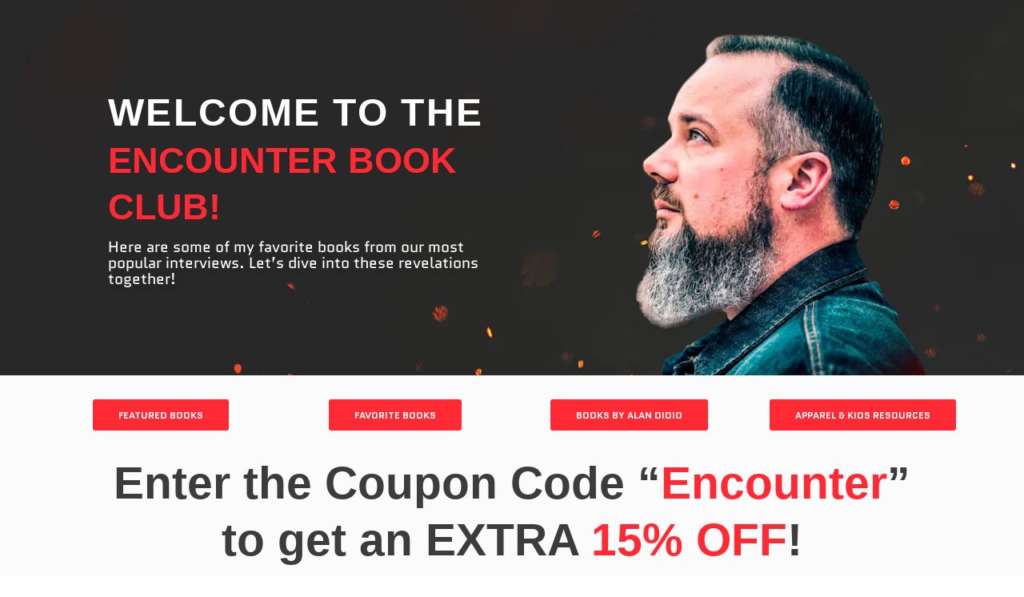

--- FILE ---
content_type: text/html; charset=utf-8
request_url: https://www.faithandflame.com/pages/alan-didio-store
body_size: 61013
content:

<!doctype html>
<html class="no-js" lang="en">
  <head>
    <meta charset="utf-8">
    <meta content="IE=edge" http-equiv="X-UA-Compatible">
    <meta content="width=device-width,initial-scale=1" name="viewport">
    <meta content="" name="theme-color">
    <link href="https://www.faithandflame.com/pages/alan-didio-store" rel="canonical">
    <link
      crossorigin
      href="https://cdn.shopify.com"
      rel="preconnect"
    ><link
        href="//www.faithandflame.com/cdn/shop/files/FF-Favicon-Round_299046c1-58c7-46f0-a936-18f01b6f1d50.png?crop=center&height=32&v=1706547222&width=32"
        rel="icon"
        type="image/png"
      ><link
        crossorigin
        href="https://fonts.shopifycdn.com"
        rel="preconnect"
      ><title>
      Alan DiDio Offers

        &ndash; Faith &amp; Flame - Books and Gifts</title>

    
      <meta content="167 Walnut Bottom Rd, Shippensburg, PA 17257 customerservice@faithandflame.com (717) 532-3040 © 2024 Faith &amp;amp; Flame" name="description">
    

    

<meta property="og:site_name" content="Faith &amp; Flame - Books and Gifts">
<meta property="og:url" content="https://www.faithandflame.com/pages/alan-didio-store">
<meta property="og:title" content="Alan DiDio Offers">
<meta property="og:type" content="website">
<meta property="og:description" content="167 Walnut Bottom Rd, Shippensburg, PA 17257 customerservice@faithandflame.com (717) 532-3040 © 2024 Faith &amp;amp; Flame"><meta property="og:image" content="http://www.faithandflame.com/cdn/shop/files/332754652_959520668276678_267218114833201024_n_f637eb5c-5bb5-42ec-a8d4-66f3e4007147.png?v=1759839268">
  <meta property="og:image:secure_url" content="https://www.faithandflame.com/cdn/shop/files/332754652_959520668276678_267218114833201024_n_f637eb5c-5bb5-42ec-a8d4-66f3e4007147.png?v=1759839268">
  <meta property="og:image:width" content="1500">
  <meta property="og:image:height" content="750"><meta name="twitter:card" content="summary_large_image">
<meta name="twitter:title" content="Alan DiDio Offers">
<meta name="twitter:description" content="167 Walnut Bottom Rd, Shippensburg, PA 17257 customerservice@faithandflame.com (717) 532-3040 © 2024 Faith &amp;amp; Flame">

    <!-- OutlinkStickyBtn CODE Start --><!-- OutlinkStickyBtn END --> <script>window.performance && window.performance.mark && window.performance.mark('shopify.content_for_header.start');</script><meta name="facebook-domain-verification" content="cp4u7zchrgzf0wjqgdc2t7k3548hfa">
<meta name="google-site-verification" content="Qozk_fGmbuB2cPzofwM__rSkbDnRJPsb5Fl4GagveLg">
<meta name="google-site-verification" content="CKWUJq6yNSYKdXSPJrYrmM-A01dEhFnl97Tk3xayHyw">
<meta id="shopify-digital-wallet" name="shopify-digital-wallet" content="/3591307337/digital_wallets/dialog">
<meta name="shopify-checkout-api-token" content="0dd73a44efe6d7bc4be2b1df2d44949d">
<meta id="in-context-paypal-metadata" data-shop-id="3591307337" data-venmo-supported="false" data-environment="production" data-locale="en_US" data-paypal-v4="true" data-currency="USD">
<script async="async" src="/checkouts/internal/preloads.js?locale=en-US"></script>
<link rel="preconnect" href="https://shop.app" crossorigin="anonymous">
<script async="async" src="https://shop.app/checkouts/internal/preloads.js?locale=en-US&shop_id=3591307337" crossorigin="anonymous"></script>
<script id="apple-pay-shop-capabilities" type="application/json">{"shopId":3591307337,"countryCode":"US","currencyCode":"USD","merchantCapabilities":["supports3DS"],"merchantId":"gid:\/\/shopify\/Shop\/3591307337","merchantName":"Faith \u0026 Flame - Books and Gifts","requiredBillingContactFields":["postalAddress","email","phone"],"requiredShippingContactFields":["postalAddress","email","phone"],"shippingType":"shipping","supportedNetworks":["visa","masterCard","amex","discover","elo","jcb"],"total":{"type":"pending","label":"Faith \u0026 Flame - Books and Gifts","amount":"1.00"},"shopifyPaymentsEnabled":true,"supportsSubscriptions":true}</script>
<script id="shopify-features" type="application/json">{"accessToken":"0dd73a44efe6d7bc4be2b1df2d44949d","betas":["rich-media-storefront-analytics"],"domain":"www.faithandflame.com","predictiveSearch":true,"shopId":3591307337,"locale":"en"}</script>
<script>var Shopify = Shopify || {};
Shopify.shop = "nori-media-group.myshopify.com";
Shopify.locale = "en";
Shopify.currency = {"active":"USD","rate":"1.0"};
Shopify.country = "US";
Shopify.theme = {"name":"Flawless","id":180650868920,"schema_name":"Flawless","schema_version":"8.1.0","theme_store_id":2847,"role":"main"};
Shopify.theme.handle = "null";
Shopify.theme.style = {"id":null,"handle":null};
Shopify.cdnHost = "www.faithandflame.com/cdn";
Shopify.routes = Shopify.routes || {};
Shopify.routes.root = "/";</script>
<script type="module">!function(o){(o.Shopify=o.Shopify||{}).modules=!0}(window);</script>
<script>!function(o){function n(){var o=[];function n(){o.push(Array.prototype.slice.apply(arguments))}return n.q=o,n}var t=o.Shopify=o.Shopify||{};t.loadFeatures=n(),t.autoloadFeatures=n()}(window);</script>
<script>
  window.ShopifyPay = window.ShopifyPay || {};
  window.ShopifyPay.apiHost = "shop.app\/pay";
  window.ShopifyPay.redirectState = null;
</script>
<script id="shop-js-analytics" type="application/json">{"pageType":"page"}</script>
<script defer="defer" async type="module" src="//www.faithandflame.com/cdn/shopifycloud/shop-js/modules/v2/client.init-shop-cart-sync_BN7fPSNr.en.esm.js"></script>
<script defer="defer" async type="module" src="//www.faithandflame.com/cdn/shopifycloud/shop-js/modules/v2/chunk.common_Cbph3Kss.esm.js"></script>
<script defer="defer" async type="module" src="//www.faithandflame.com/cdn/shopifycloud/shop-js/modules/v2/chunk.modal_DKumMAJ1.esm.js"></script>
<script type="module">
  await import("//www.faithandflame.com/cdn/shopifycloud/shop-js/modules/v2/client.init-shop-cart-sync_BN7fPSNr.en.esm.js");
await import("//www.faithandflame.com/cdn/shopifycloud/shop-js/modules/v2/chunk.common_Cbph3Kss.esm.js");
await import("//www.faithandflame.com/cdn/shopifycloud/shop-js/modules/v2/chunk.modal_DKumMAJ1.esm.js");

  window.Shopify.SignInWithShop?.initShopCartSync?.({"fedCMEnabled":true,"windoidEnabled":true});

</script>
<script>
  window.Shopify = window.Shopify || {};
  if (!window.Shopify.featureAssets) window.Shopify.featureAssets = {};
  window.Shopify.featureAssets['shop-js'] = {"shop-cart-sync":["modules/v2/client.shop-cart-sync_CJVUk8Jm.en.esm.js","modules/v2/chunk.common_Cbph3Kss.esm.js","modules/v2/chunk.modal_DKumMAJ1.esm.js"],"init-fed-cm":["modules/v2/client.init-fed-cm_7Fvt41F4.en.esm.js","modules/v2/chunk.common_Cbph3Kss.esm.js","modules/v2/chunk.modal_DKumMAJ1.esm.js"],"init-shop-email-lookup-coordinator":["modules/v2/client.init-shop-email-lookup-coordinator_Cc088_bR.en.esm.js","modules/v2/chunk.common_Cbph3Kss.esm.js","modules/v2/chunk.modal_DKumMAJ1.esm.js"],"init-windoid":["modules/v2/client.init-windoid_hPopwJRj.en.esm.js","modules/v2/chunk.common_Cbph3Kss.esm.js","modules/v2/chunk.modal_DKumMAJ1.esm.js"],"shop-button":["modules/v2/client.shop-button_B0jaPSNF.en.esm.js","modules/v2/chunk.common_Cbph3Kss.esm.js","modules/v2/chunk.modal_DKumMAJ1.esm.js"],"shop-cash-offers":["modules/v2/client.shop-cash-offers_DPIskqss.en.esm.js","modules/v2/chunk.common_Cbph3Kss.esm.js","modules/v2/chunk.modal_DKumMAJ1.esm.js"],"shop-toast-manager":["modules/v2/client.shop-toast-manager_CK7RT69O.en.esm.js","modules/v2/chunk.common_Cbph3Kss.esm.js","modules/v2/chunk.modal_DKumMAJ1.esm.js"],"init-shop-cart-sync":["modules/v2/client.init-shop-cart-sync_BN7fPSNr.en.esm.js","modules/v2/chunk.common_Cbph3Kss.esm.js","modules/v2/chunk.modal_DKumMAJ1.esm.js"],"init-customer-accounts-sign-up":["modules/v2/client.init-customer-accounts-sign-up_CfPf4CXf.en.esm.js","modules/v2/client.shop-login-button_DeIztwXF.en.esm.js","modules/v2/chunk.common_Cbph3Kss.esm.js","modules/v2/chunk.modal_DKumMAJ1.esm.js"],"pay-button":["modules/v2/client.pay-button_CgIwFSYN.en.esm.js","modules/v2/chunk.common_Cbph3Kss.esm.js","modules/v2/chunk.modal_DKumMAJ1.esm.js"],"init-customer-accounts":["modules/v2/client.init-customer-accounts_DQ3x16JI.en.esm.js","modules/v2/client.shop-login-button_DeIztwXF.en.esm.js","modules/v2/chunk.common_Cbph3Kss.esm.js","modules/v2/chunk.modal_DKumMAJ1.esm.js"],"avatar":["modules/v2/client.avatar_BTnouDA3.en.esm.js"],"init-shop-for-new-customer-accounts":["modules/v2/client.init-shop-for-new-customer-accounts_CsZy_esa.en.esm.js","modules/v2/client.shop-login-button_DeIztwXF.en.esm.js","modules/v2/chunk.common_Cbph3Kss.esm.js","modules/v2/chunk.modal_DKumMAJ1.esm.js"],"shop-follow-button":["modules/v2/client.shop-follow-button_BRMJjgGd.en.esm.js","modules/v2/chunk.common_Cbph3Kss.esm.js","modules/v2/chunk.modal_DKumMAJ1.esm.js"],"checkout-modal":["modules/v2/client.checkout-modal_B9Drz_yf.en.esm.js","modules/v2/chunk.common_Cbph3Kss.esm.js","modules/v2/chunk.modal_DKumMAJ1.esm.js"],"shop-login-button":["modules/v2/client.shop-login-button_DeIztwXF.en.esm.js","modules/v2/chunk.common_Cbph3Kss.esm.js","modules/v2/chunk.modal_DKumMAJ1.esm.js"],"lead-capture":["modules/v2/client.lead-capture_DXYzFM3R.en.esm.js","modules/v2/chunk.common_Cbph3Kss.esm.js","modules/v2/chunk.modal_DKumMAJ1.esm.js"],"shop-login":["modules/v2/client.shop-login_CA5pJqmO.en.esm.js","modules/v2/chunk.common_Cbph3Kss.esm.js","modules/v2/chunk.modal_DKumMAJ1.esm.js"],"payment-terms":["modules/v2/client.payment-terms_BxzfvcZJ.en.esm.js","modules/v2/chunk.common_Cbph3Kss.esm.js","modules/v2/chunk.modal_DKumMAJ1.esm.js"]};
</script>
<script>(function() {
  var isLoaded = false;
  function asyncLoad() {
    if (isLoaded) return;
    isLoaded = true;
    var urls = ["https:\/\/dfjp7gc2z6ooe.cloudfront.net\/assets\/sky_pilot_v3.js?shop=nori-media-group.myshopify.com","\/\/cdn.shopify.com\/proxy\/2f4f1583a7f2a43794a4d4e28927fe2e50be08dd371feb2fbcb3114ff8ee65e4\/bingshoppingtool-t2app-prod.trafficmanager.net\/uet\/tracking_script?shop=nori-media-group.myshopify.com\u0026sp-cache-control=cHVibGljLCBtYXgtYWdlPTkwMA","https:\/\/intg.snapchat.com\/shopify\/shopify-scevent-init.js?id=1e47e8f9-aacc-43eb-8f43-0284d3949e6c\u0026shop=nori-media-group.myshopify.com","https:\/\/prod1.accumen.ahw2m.net\/private\/assets\/js\/acuman.js?shop=nori-media-group.myshopify.com","https:\/\/d18eg7dreypte5.cloudfront.net\/browse-abandonment\/smsbump_timer.js?shop=nori-media-group.myshopify.com","\/\/cdn.shopify.com\/proxy\/6b40d19ee778a0d2f2af968f483ca68c3a9b1db21669654402a9cee514222ed1\/api.goaffpro.com\/loader.js?shop=nori-media-group.myshopify.com\u0026sp-cache-control=cHVibGljLCBtYXgtYWdlPTkwMA","https:\/\/jump-cdn.s3.amazonaws.com\/public\/jump\/scripts\/jump.utm.reload.min.js?shop=nori-media-group.myshopify.com","https:\/\/cdn-bundler.nice-team.net\/app\/js\/bundler.js?shop=nori-media-group.myshopify.com"];
    for (var i = 0; i < urls.length; i++) {
      var s = document.createElement('script');
      s.type = 'text/javascript';
      s.async = true;
      s.src = urls[i];
      var x = document.getElementsByTagName('script')[0];
      x.parentNode.insertBefore(s, x);
    }
  };
  if(window.attachEvent) {
    window.attachEvent('onload', asyncLoad);
  } else {
    window.addEventListener('load', asyncLoad, false);
  }
})();</script>
<script id="__st">var __st={"a":3591307337,"offset":-18000,"reqid":"482f1c50-76a7-4dc6-b074-70d12b23a2a0-1769843520","pageurl":"www.faithandflame.com\/pages\/alan-didio-store","s":"pages-113069457592","u":"e26b4fce721c","p":"page","rtyp":"page","rid":113069457592};</script>
<script>window.ShopifyPaypalV4VisibilityTracking = true;</script>
<script id="captcha-bootstrap">!function(){'use strict';const t='contact',e='account',n='new_comment',o=[[t,t],['blogs',n],['comments',n],[t,'customer']],c=[[e,'customer_login'],[e,'guest_login'],[e,'recover_customer_password'],[e,'create_customer']],r=t=>t.map((([t,e])=>`form[action*='/${t}']:not([data-nocaptcha='true']) input[name='form_type'][value='${e}']`)).join(','),a=t=>()=>t?[...document.querySelectorAll(t)].map((t=>t.form)):[];function s(){const t=[...o],e=r(t);return a(e)}const i='password',u='form_key',d=['recaptcha-v3-token','g-recaptcha-response','h-captcha-response',i],f=()=>{try{return window.sessionStorage}catch{return}},m='__shopify_v',_=t=>t.elements[u];function p(t,e,n=!1){try{const o=window.sessionStorage,c=JSON.parse(o.getItem(e)),{data:r}=function(t){const{data:e,action:n}=t;return t[m]||n?{data:e,action:n}:{data:t,action:n}}(c);for(const[e,n]of Object.entries(r))t.elements[e]&&(t.elements[e].value=n);n&&o.removeItem(e)}catch(o){console.error('form repopulation failed',{error:o})}}const l='form_type',E='cptcha';function T(t){t.dataset[E]=!0}const w=window,h=w.document,L='Shopify',v='ce_forms',y='captcha';let A=!1;((t,e)=>{const n=(g='f06e6c50-85a8-45c8-87d0-21a2b65856fe',I='https://cdn.shopify.com/shopifycloud/storefront-forms-hcaptcha/ce_storefront_forms_captcha_hcaptcha.v1.5.2.iife.js',D={infoText:'Protected by hCaptcha',privacyText:'Privacy',termsText:'Terms'},(t,e,n)=>{const o=w[L][v],c=o.bindForm;if(c)return c(t,g,e,D).then(n);var r;o.q.push([[t,g,e,D],n]),r=I,A||(h.body.append(Object.assign(h.createElement('script'),{id:'captcha-provider',async:!0,src:r})),A=!0)});var g,I,D;w[L]=w[L]||{},w[L][v]=w[L][v]||{},w[L][v].q=[],w[L][y]=w[L][y]||{},w[L][y].protect=function(t,e){n(t,void 0,e),T(t)},Object.freeze(w[L][y]),function(t,e,n,w,h,L){const[v,y,A,g]=function(t,e,n){const i=e?o:[],u=t?c:[],d=[...i,...u],f=r(d),m=r(i),_=r(d.filter((([t,e])=>n.includes(e))));return[a(f),a(m),a(_),s()]}(w,h,L),I=t=>{const e=t.target;return e instanceof HTMLFormElement?e:e&&e.form},D=t=>v().includes(t);t.addEventListener('submit',(t=>{const e=I(t);if(!e)return;const n=D(e)&&!e.dataset.hcaptchaBound&&!e.dataset.recaptchaBound,o=_(e),c=g().includes(e)&&(!o||!o.value);(n||c)&&t.preventDefault(),c&&!n&&(function(t){try{if(!f())return;!function(t){const e=f();if(!e)return;const n=_(t);if(!n)return;const o=n.value;o&&e.removeItem(o)}(t);const e=Array.from(Array(32),(()=>Math.random().toString(36)[2])).join('');!function(t,e){_(t)||t.append(Object.assign(document.createElement('input'),{type:'hidden',name:u})),t.elements[u].value=e}(t,e),function(t,e){const n=f();if(!n)return;const o=[...t.querySelectorAll(`input[type='${i}']`)].map((({name:t})=>t)),c=[...d,...o],r={};for(const[a,s]of new FormData(t).entries())c.includes(a)||(r[a]=s);n.setItem(e,JSON.stringify({[m]:1,action:t.action,data:r}))}(t,e)}catch(e){console.error('failed to persist form',e)}}(e),e.submit())}));const S=(t,e)=>{t&&!t.dataset[E]&&(n(t,e.some((e=>e===t))),T(t))};for(const o of['focusin','change'])t.addEventListener(o,(t=>{const e=I(t);D(e)&&S(e,y())}));const B=e.get('form_key'),M=e.get(l),P=B&&M;t.addEventListener('DOMContentLoaded',(()=>{const t=y();if(P)for(const e of t)e.elements[l].value===M&&p(e,B);[...new Set([...A(),...v().filter((t=>'true'===t.dataset.shopifyCaptcha))])].forEach((e=>S(e,t)))}))}(h,new URLSearchParams(w.location.search),n,t,e,['guest_login'])})(!0,!0)}();</script>
<script integrity="sha256-4kQ18oKyAcykRKYeNunJcIwy7WH5gtpwJnB7kiuLZ1E=" data-source-attribution="shopify.loadfeatures" defer="defer" src="//www.faithandflame.com/cdn/shopifycloud/storefront/assets/storefront/load_feature-a0a9edcb.js" crossorigin="anonymous"></script>
<script crossorigin="anonymous" defer="defer" src="//www.faithandflame.com/cdn/shopifycloud/storefront/assets/shopify_pay/storefront-65b4c6d7.js?v=20250812"></script>
<script data-source-attribution="shopify.dynamic_checkout.dynamic.init">var Shopify=Shopify||{};Shopify.PaymentButton=Shopify.PaymentButton||{isStorefrontPortableWallets:!0,init:function(){window.Shopify.PaymentButton.init=function(){};var t=document.createElement("script");t.src="https://www.faithandflame.com/cdn/shopifycloud/portable-wallets/latest/portable-wallets.en.js",t.type="module",document.head.appendChild(t)}};
</script>
<script data-source-attribution="shopify.dynamic_checkout.buyer_consent">
  function portableWalletsHideBuyerConsent(e){var t=document.getElementById("shopify-buyer-consent"),n=document.getElementById("shopify-subscription-policy-button");t&&n&&(t.classList.add("hidden"),t.setAttribute("aria-hidden","true"),n.removeEventListener("click",e))}function portableWalletsShowBuyerConsent(e){var t=document.getElementById("shopify-buyer-consent"),n=document.getElementById("shopify-subscription-policy-button");t&&n&&(t.classList.remove("hidden"),t.removeAttribute("aria-hidden"),n.addEventListener("click",e))}window.Shopify?.PaymentButton&&(window.Shopify.PaymentButton.hideBuyerConsent=portableWalletsHideBuyerConsent,window.Shopify.PaymentButton.showBuyerConsent=portableWalletsShowBuyerConsent);
</script>
<script data-source-attribution="shopify.dynamic_checkout.cart.bootstrap">document.addEventListener("DOMContentLoaded",(function(){function t(){return document.querySelector("shopify-accelerated-checkout-cart, shopify-accelerated-checkout")}if(t())Shopify.PaymentButton.init();else{new MutationObserver((function(e,n){t()&&(Shopify.PaymentButton.init(),n.disconnect())})).observe(document.body,{childList:!0,subtree:!0})}}));
</script>
<script id='scb4127' type='text/javascript' async='' src='https://www.faithandflame.com/cdn/shopifycloud/privacy-banner/storefront-banner.js'></script><link id="shopify-accelerated-checkout-styles" rel="stylesheet" media="screen" href="https://www.faithandflame.com/cdn/shopifycloud/portable-wallets/latest/accelerated-checkout-backwards-compat.css" crossorigin="anonymous">
<style id="shopify-accelerated-checkout-cart">
        #shopify-buyer-consent {
  margin-top: 1em;
  display: inline-block;
  width: 100%;
}

#shopify-buyer-consent.hidden {
  display: none;
}

#shopify-subscription-policy-button {
  background: none;
  border: none;
  padding: 0;
  text-decoration: underline;
  font-size: inherit;
  cursor: pointer;
}

#shopify-subscription-policy-button::before {
  box-shadow: none;
}

      </style>

<script>window.performance && window.performance.mark && window.performance.mark('shopify.content_for_header.end');</script>
<link
        as="font"
        crossorigin
        href="//www.faithandflame.com/cdn/fonts/quantico/quantico_n4.6e63eba878761e30c5ffb43a6ee8ab35145a10ed.woff2"
        rel="preload"
        type="font/woff2"
      >
      <link
        as="font"
        crossorigin
        href="//www.faithandflame.com/cdn/fonts/quantico/quantico_n4.6e63eba878761e30c5ffb43a6ee8ab35145a10ed.woff2"
        rel="preload"
        type="font/woff2"
      >
    
<style data-shopify>
      @font-face {
  font-family: Quantico;
  font-weight: 400;
  font-style: normal;
  font-display: fallback;
  src: url("//www.faithandflame.com/cdn/fonts/quantico/quantico_n4.6e63eba878761e30c5ffb43a6ee8ab35145a10ed.woff2") format("woff2"),
       url("//www.faithandflame.com/cdn/fonts/quantico/quantico_n4.18f9145bdfea61e6ca380f89dbf77ed98e14f33a.woff") format("woff");
}

      
      @font-face {
  font-family: Quantico;
  font-weight: 700;
  font-style: normal;
  font-display: fallback;
  src: url("//www.faithandflame.com/cdn/fonts/quantico/quantico_n7.3d54f237228b0bc45791c12073666ec60d721a65.woff2") format("woff2"),
       url("//www.faithandflame.com/cdn/fonts/quantico/quantico_n7.4f5f9312f1ed33107057922012647741a88bf8d9.woff") format("woff");
}

      
      
      @font-face {
  font-family: Quantico;
  font-weight: 400;
  font-style: normal;
  font-display: fallback;
  src: url("//www.faithandflame.com/cdn/fonts/quantico/quantico_n4.6e63eba878761e30c5ffb43a6ee8ab35145a10ed.woff2") format("woff2"),
       url("//www.faithandflame.com/cdn/fonts/quantico/quantico_n4.18f9145bdfea61e6ca380f89dbf77ed98e14f33a.woff") format("woff");
}

    </style>

    <style data-shopify>
      
        
        :root,
        .color-scheme-1 {
          --color-text: #000000;

          --color-text-rgba: 0 0 0 / 1.0;

          --color-background: #ffffff;

          --gradient-background: ;

          --color-button-background: #f5bd08;

          --color-button-background-rgba: 245 189 8 / 1.0;

          --color-button-text: #1e1e1e;
          --color-button-text-rgba: 30 30 30 / 1.0;


          --color-button-border: #f5bd08;
          --color-button-border-rgba: 245 189 8 / 1.0;


          --color-button-background-outline: #ffffff;

          --color-button-text-outline: #131313;

          --color-button-border-outline: #131313;

          --color-icon: #000000;

          --color-icon-rgba: 0 0 0 / 1.0;

          --color-link: #000000;

          --color-input-variant-color: 0 0 0 / 1.0;
          --color-input-variant-color-rgb: 0 0 0;

          --color-input-color: #000000;

          --color-input-color-rgba: 0 0 0 / 1.0;

          --color-border-rgba: 222 222 222 / 1.0;
          --color-border: 222 222 222;


          --color-navigation-arrow: #000000;
          --color-navigation-arrow-rgba: 0 0 0 / 1.0;
          --color-navigation-arrow-border: #000000;

          --color-navigation-arrow-background: #000000;

          --color-slider-progress: 0 0 0;

          --color-hover-button-label: #000000;
          --color-hover-button-background: #f5bd08;
          --color-hover-navigation-arrow: #000000;
          --color-hover-navigation-arrow-border: #000000;
          --color-hover-navigation-arrow-background: #000000;

        }

        @media screen and (max-width:767px) {
            .mobile-color-scheme-1 {
          --color-text: #000000!important;

          --color-text-rgba: 0 0 0 / 1.0!important;

          --color-background: #ffffff!important;

          --gradient-background: !important;

          --color-button-background: #f5bd08!important;

          --color-button-background-rgba: 245 189 8 / 1.0!important;

          --color-button-text: #1e1e1e!important;
          --color-button-text-rgba: 30 30 30 / 1.0!important;


          --color-button-border: #f5bd08!important;
          --color-button-border-rgba: 245 189 8 / 1.0!important;


          --color-button-background-outline: #ffffff!important;

          --color-button-text-outline: #131313!important;

          --color-button-border-outline: #131313!important;

          --color-icon: #000000!important;

          --color-icon-rgba: 0 0 0 / 1.0!important;

          --color-link: #000000!important;

          --color-input-variant-color: 0 0 0 / 1.0!important;
          --color-input-variant-color-rgb: 0 0 0!important;

          --color-input-color: #000000!important;

          --color-input-color-rgba: 0 0 0 / 1.0!important;

          --color-border-rgba: 222 222 222 / 1.0!important;
          --color-border: 222 222 222!important;


          --color-navigation-arrow: #000000!important     ;
          --color-navigation-arrow-rgba: 0 0 0 / 1.0!important;
          --color-navigation-arrow-border: #000000!important;

          --color-navigation-arrow-background: #000000!important;

          --color-slider-progress: 0 0 0!important;

          --color-hover-button-label: #000000!important;
          --color-hover-button-background: #f5bd08!important;
          --color-hover-navigation-arrow: #000000!important;
          --color-hover-navigation-arrow-border: #000000!important;
          --color-hover-navigation-arrow-background: #000000!important;

        }
        }
      
        
        
        .color-scheme-2 {
          --color-text: #131313;

          --color-text-rgba: 19 19 19 / 1.0;

          --color-background: #ffffff;

          --gradient-background: ;

          --color-button-background: #131313;

          --color-button-background-rgba: 19 19 19 / 1.0;

          --color-button-text: #ffffff;
          --color-button-text-rgba: 255 255 255 / 1.0;


          --color-button-border: #131313;
          --color-button-border-rgba: 19 19 19 / 1.0;


          --color-button-background-outline: #ffffff;

          --color-button-text-outline: #000000;

          --color-button-border-outline: #000000;

          --color-icon: #282828;

          --color-icon-rgba: 40 40 40 / 1.0;

          --color-link: #000000;

          --color-input-variant-color: 0 0 0 / 1.0;
          --color-input-variant-color-rgb: 0 0 0;

          --color-input-color: #000000;

          --color-input-color-rgba: 0 0 0 / 1.0;

          --color-border-rgba: 0 0 0 / 1.0;
          --color-border: 0 0 0;


          --color-navigation-arrow: #ffffff;
          --color-navigation-arrow-rgba: 255 255 255 / 1.0;
          --color-navigation-arrow-border: #ffffff;

          --color-navigation-arrow-background: #000000;

          --color-slider-progress: 0 0 0;

          --color-hover-button-label: #ffffff;
          --color-hover-button-background: #000000;
          --color-hover-navigation-arrow: #000000;
          --color-hover-navigation-arrow-border: #000000;
          --color-hover-navigation-arrow-background: #ffffff;

        }

        @media screen and (max-width:767px) {
            .mobile-color-scheme-2 {
          --color-text: #131313!important;

          --color-text-rgba: 19 19 19 / 1.0!important;

          --color-background: #ffffff!important;

          --gradient-background: !important;

          --color-button-background: #131313!important;

          --color-button-background-rgba: 19 19 19 / 1.0!important;

          --color-button-text: #ffffff!important;
          --color-button-text-rgba: 255 255 255 / 1.0!important;


          --color-button-border: #131313!important;
          --color-button-border-rgba: 19 19 19 / 1.0!important;


          --color-button-background-outline: #ffffff!important;

          --color-button-text-outline: #000000!important;

          --color-button-border-outline: #000000!important;

          --color-icon: #282828!important;

          --color-icon-rgba: 40 40 40 / 1.0!important;

          --color-link: #000000!important;

          --color-input-variant-color: 0 0 0 / 1.0!important;
          --color-input-variant-color-rgb: 0 0 0!important;

          --color-input-color: #000000!important;

          --color-input-color-rgba: 0 0 0 / 1.0!important;

          --color-border-rgba: 0 0 0 / 1.0!important;
          --color-border: 0 0 0!important;


          --color-navigation-arrow: #ffffff!important     ;
          --color-navigation-arrow-rgba: 255 255 255 / 1.0!important;
          --color-navigation-arrow-border: #ffffff!important;

          --color-navigation-arrow-background: #000000!important;

          --color-slider-progress: 0 0 0!important;

          --color-hover-button-label: #ffffff!important;
          --color-hover-button-background: #000000!important;
          --color-hover-navigation-arrow: #000000!important;
          --color-hover-navigation-arrow-border: #000000!important;
          --color-hover-navigation-arrow-background: #ffffff!important;

        }
        }
      
        
        
        .color-scheme-3 {
          --color-text: #000000;

          --color-text-rgba: 0 0 0 / 1.0;

          --color-background: #ffffff;

          --gradient-background: ;

          --color-button-background: #f5bd08;

          --color-button-background-rgba: 245 189 8 / 1.0;

          --color-button-text: #131313;
          --color-button-text-rgba: 19 19 19 / 1.0;


          --color-button-border: #f5bd08;
          --color-button-border-rgba: 245 189 8 / 1.0;


          --color-button-background-outline: #ffffff;

          --color-button-text-outline: #000000;

          --color-button-border-outline: #000000;

          --color-icon: #3e583f;

          --color-icon-rgba: 62 88 63 / 1.0;

          --color-link: #000000;

          --color-input-variant-color: 0 0 0 / 1.0;
          --color-input-variant-color-rgb: 0 0 0;

          --color-input-color: #000000;

          --color-input-color-rgba: 0 0 0 / 1.0;

          --color-border-rgba: 0 0 0 / 1.0;
          --color-border: 0 0 0;


          --color-navigation-arrow: #000000;
          --color-navigation-arrow-rgba: 0 0 0 / 1.0;
          --color-navigation-arrow-border: #000000;

          --color-navigation-arrow-background: #000000;

          --color-slider-progress: 0 0 0;

          --color-hover-button-label: #000000;
          --color-hover-button-background: #b8d605;
          --color-hover-navigation-arrow: #000000;
          --color-hover-navigation-arrow-border: #000000;
          --color-hover-navigation-arrow-background: #000000;

        }

        @media screen and (max-width:767px) {
            .mobile-color-scheme-3 {
          --color-text: #000000!important;

          --color-text-rgba: 0 0 0 / 1.0!important;

          --color-background: #ffffff!important;

          --gradient-background: !important;

          --color-button-background: #f5bd08!important;

          --color-button-background-rgba: 245 189 8 / 1.0!important;

          --color-button-text: #131313!important;
          --color-button-text-rgba: 19 19 19 / 1.0!important;


          --color-button-border: #f5bd08!important;
          --color-button-border-rgba: 245 189 8 / 1.0!important;


          --color-button-background-outline: #ffffff!important;

          --color-button-text-outline: #000000!important;

          --color-button-border-outline: #000000!important;

          --color-icon: #3e583f!important;

          --color-icon-rgba: 62 88 63 / 1.0!important;

          --color-link: #000000!important;

          --color-input-variant-color: 0 0 0 / 1.0!important;
          --color-input-variant-color-rgb: 0 0 0!important;

          --color-input-color: #000000!important;

          --color-input-color-rgba: 0 0 0 / 1.0!important;

          --color-border-rgba: 0 0 0 / 1.0!important;
          --color-border: 0 0 0!important;


          --color-navigation-arrow: #000000!important     ;
          --color-navigation-arrow-rgba: 0 0 0 / 1.0!important;
          --color-navigation-arrow-border: #000000!important;

          --color-navigation-arrow-background: #000000!important;

          --color-slider-progress: 0 0 0!important;

          --color-hover-button-label: #000000!important;
          --color-hover-button-background: #b8d605!important;
          --color-hover-navigation-arrow: #000000!important;
          --color-hover-navigation-arrow-border: #000000!important;
          --color-hover-navigation-arrow-background: #000000!important;

        }
        }
      
        
        
        .color-scheme-4 {
          --color-text: #ffffff;

          --color-text-rgba: 255 255 255 / 1.0;

          --color-background: #1e1e1e;

          --gradient-background: ;

          --color-button-background: #f5bd08;

          --color-button-background-rgba: 245 189 8 / 1.0;

          --color-button-text: #000000;
          --color-button-text-rgba: 0 0 0 / 1.0;


          --color-button-border: #f5bd08;
          --color-button-border-rgba: 245 189 8 / 1.0;


          --color-button-background-outline: #1e1e1e;

          --color-button-text-outline: #f5bd08;

          --color-button-border-outline: #f5bd08;

          --color-icon: #f5bd08;

          --color-icon-rgba: 245 189 8 / 1.0;

          --color-link: #ffffff;

          --color-input-variant-color: 0 0 0 / 1.0;
          --color-input-variant-color-rgb: 0 0 0;

          --color-input-color: #ffffff;

          --color-input-color-rgba: 255 255 255 / 1.0;

          --color-border-rgba: 191 191 191 / 1.0;
          --color-border: 191 191 191;


          --color-navigation-arrow: #ffffff;
          --color-navigation-arrow-rgba: 255 255 255 / 1.0;
          --color-navigation-arrow-border: #ffffff;

          --color-navigation-arrow-background: #000000;

          --color-slider-progress: 255 255 255;

          --color-hover-button-label: #000000;
          --color-hover-button-background: #f5bd08;
          --color-hover-navigation-arrow: #ffffff;
          --color-hover-navigation-arrow-border: #ffffff;
          --color-hover-navigation-arrow-background: #131313;

        }

        @media screen and (max-width:767px) {
            .mobile-color-scheme-4 {
          --color-text: #ffffff!important;

          --color-text-rgba: 255 255 255 / 1.0!important;

          --color-background: #1e1e1e!important;

          --gradient-background: !important;

          --color-button-background: #f5bd08!important;

          --color-button-background-rgba: 245 189 8 / 1.0!important;

          --color-button-text: #000000!important;
          --color-button-text-rgba: 0 0 0 / 1.0!important;


          --color-button-border: #f5bd08!important;
          --color-button-border-rgba: 245 189 8 / 1.0!important;


          --color-button-background-outline: #1e1e1e!important;

          --color-button-text-outline: #f5bd08!important;

          --color-button-border-outline: #f5bd08!important;

          --color-icon: #f5bd08!important;

          --color-icon-rgba: 245 189 8 / 1.0!important;

          --color-link: #ffffff!important;

          --color-input-variant-color: 0 0 0 / 1.0!important;
          --color-input-variant-color-rgb: 0 0 0!important;

          --color-input-color: #ffffff!important;

          --color-input-color-rgba: 255 255 255 / 1.0!important;

          --color-border-rgba: 191 191 191 / 1.0!important;
          --color-border: 191 191 191!important;


          --color-navigation-arrow: #ffffff!important     ;
          --color-navigation-arrow-rgba: 255 255 255 / 1.0!important;
          --color-navigation-arrow-border: #ffffff!important;

          --color-navigation-arrow-background: #000000!important;

          --color-slider-progress: 255 255 255!important;

          --color-hover-button-label: #000000!important;
          --color-hover-button-background: #f5bd08!important;
          --color-hover-navigation-arrow: #ffffff!important;
          --color-hover-navigation-arrow-border: #ffffff!important;
          --color-hover-navigation-arrow-background: #131313!important;

        }
        }
      
        
        
        .color-scheme-5 {
          --color-text: #000000;

          --color-text-rgba: 0 0 0 / 1.0;

          --color-background: #dbff00;

          --gradient-background: ;

          --color-button-background: #dbff00;

          --color-button-background-rgba: 219 255 0 / 1.0;

          --color-button-text: #1e1e1e;
          --color-button-text-rgba: 30 30 30 / 1.0;


          --color-button-border: #dbff00;
          --color-button-border-rgba: 219 255 0 / 1.0;


          --color-button-background-outline: #dbff00;

          --color-button-text-outline: #000000;

          --color-button-border-outline: #000000;

          --color-icon: #545454;

          --color-icon-rgba: 84 84 84 / 1.0;

          --color-link: #000000;

          --color-input-variant-color: 0 0 0 / 1.0;
          --color-input-variant-color-rgb: 0 0 0;

          --color-input-color: #000000;

          --color-input-color-rgba: 0 0 0 / 1.0;

          --color-border-rgba: 0 0 0 / 1.0;
          --color-border: 0 0 0;


          --color-navigation-arrow: #ffffff;
          --color-navigation-arrow-rgba: 255 255 255 / 1.0;
          --color-navigation-arrow-border: #ffffff;

          --color-navigation-arrow-background: #000000;

          --color-slider-progress: 0 0 0;

          --color-hover-button-label: #ffffff;
          --color-hover-button-background: #000000;
          --color-hover-navigation-arrow: #000000;
          --color-hover-navigation-arrow-border: #000000;
          --color-hover-navigation-arrow-background: #ffffff;

        }

        @media screen and (max-width:767px) {
            .mobile-color-scheme-5 {
          --color-text: #000000!important;

          --color-text-rgba: 0 0 0 / 1.0!important;

          --color-background: #dbff00!important;

          --gradient-background: !important;

          --color-button-background: #dbff00!important;

          --color-button-background-rgba: 219 255 0 / 1.0!important;

          --color-button-text: #1e1e1e!important;
          --color-button-text-rgba: 30 30 30 / 1.0!important;


          --color-button-border: #dbff00!important;
          --color-button-border-rgba: 219 255 0 / 1.0!important;


          --color-button-background-outline: #dbff00!important;

          --color-button-text-outline: #000000!important;

          --color-button-border-outline: #000000!important;

          --color-icon: #545454!important;

          --color-icon-rgba: 84 84 84 / 1.0!important;

          --color-link: #000000!important;

          --color-input-variant-color: 0 0 0 / 1.0!important;
          --color-input-variant-color-rgb: 0 0 0!important;

          --color-input-color: #000000!important;

          --color-input-color-rgba: 0 0 0 / 1.0!important;

          --color-border-rgba: 0 0 0 / 1.0!important;
          --color-border: 0 0 0!important;


          --color-navigation-arrow: #ffffff!important     ;
          --color-navigation-arrow-rgba: 255 255 255 / 1.0!important;
          --color-navigation-arrow-border: #ffffff!important;

          --color-navigation-arrow-background: #000000!important;

          --color-slider-progress: 0 0 0!important;

          --color-hover-button-label: #ffffff!important;
          --color-hover-button-background: #000000!important;
          --color-hover-navigation-arrow: #000000!important;
          --color-hover-navigation-arrow-border: #000000!important;
          --color-hover-navigation-arrow-background: #ffffff!important;

        }
        }
      
        
        
        .color-scheme-79608e77-0eb0-4ee0-949e-700544eec7ca {
          --color-text: #000000;

          --color-text-rgba: 0 0 0 / 1.0;

          --color-background: #ffffff;

          --gradient-background: ;

          --color-button-background: #f5bd08fc;

          --color-button-background-rgba: 245 189 8 / 0.99;

          --color-button-text: #1e1e1e;
          --color-button-text-rgba: 30 30 30 / 1.0;


          --color-button-border: #f5bd08fc;
          --color-button-border-rgba: 245 189 8 / 0.99;


          --color-button-background-outline: #ffffff;

          --color-button-text-outline: #131313;

          --color-button-border-outline: #131313;

          --color-icon: #000000;

          --color-icon-rgba: 0 0 0 / 1.0;

          --color-link: #000000;

          --color-input-variant-color: 0 0 0 / 1.0;
          --color-input-variant-color-rgb: 0 0 0;

          --color-input-color: #000000;

          --color-input-color-rgba: 0 0 0 / 1.0;

          --color-border-rgba: 222 222 222 / 1.0;
          --color-border: 222 222 222;


          --color-navigation-arrow: #000000;
          --color-navigation-arrow-rgba: 0 0 0 / 1.0;
          --color-navigation-arrow-border: #000000;

          --color-navigation-arrow-background: #000000;

          --color-slider-progress: 0 0 0;

          --color-hover-button-label: #000000;
          --color-hover-button-background: #f5bd08;
          --color-hover-navigation-arrow: #000000;
          --color-hover-navigation-arrow-border: #000000;
          --color-hover-navigation-arrow-background: #000000;

        }

        @media screen and (max-width:767px) {
            .mobile-color-scheme-79608e77-0eb0-4ee0-949e-700544eec7ca {
          --color-text: #000000!important;

          --color-text-rgba: 0 0 0 / 1.0!important;

          --color-background: #ffffff!important;

          --gradient-background: !important;

          --color-button-background: #f5bd08fc!important;

          --color-button-background-rgba: 245 189 8 / 0.99!important;

          --color-button-text: #1e1e1e!important;
          --color-button-text-rgba: 30 30 30 / 1.0!important;


          --color-button-border: #f5bd08fc!important;
          --color-button-border-rgba: 245 189 8 / 0.99!important;


          --color-button-background-outline: #ffffff!important;

          --color-button-text-outline: #131313!important;

          --color-button-border-outline: #131313!important;

          --color-icon: #000000!important;

          --color-icon-rgba: 0 0 0 / 1.0!important;

          --color-link: #000000!important;

          --color-input-variant-color: 0 0 0 / 1.0!important;
          --color-input-variant-color-rgb: 0 0 0!important;

          --color-input-color: #000000!important;

          --color-input-color-rgba: 0 0 0 / 1.0!important;

          --color-border-rgba: 222 222 222 / 1.0!important;
          --color-border: 222 222 222!important;


          --color-navigation-arrow: #000000!important     ;
          --color-navigation-arrow-rgba: 0 0 0 / 1.0!important;
          --color-navigation-arrow-border: #000000!important;

          --color-navigation-arrow-background: #000000!important;

          --color-slider-progress: 0 0 0!important;

          --color-hover-button-label: #000000!important;
          --color-hover-button-background: #f5bd08!important;
          --color-hover-navigation-arrow: #000000!important;
          --color-hover-navigation-arrow-border: #000000!important;
          --color-hover-navigation-arrow-background: #000000!important;

        }
        }
      

      body, .color-scheme-1, .color-scheme-2, .color-scheme-3, .color-scheme-4, .color-scheme-5, .color-scheme-79608e77-0eb0-4ee0-949e-700544eec7ca {
        background-color: var(--color-background);
        color: var(--color-text);
      }
    </style>

    <script>
      document.documentElement.classList.add(`native-share--${navigator.share ? 'enabled' : 'disabled'}`);
    </script>
    <script
      defer
    >
          window.shopUrl = 'https://www.faithandflame.com';
          window.routes = {
      cart_add_url: '/cart/add',
      cart_change_url: '/cart/change',
      cart_update_url: '/cart/update',
      cart_url: '/cart',
      predictive_search_url: '/search/suggest'
          };


          window.variantStrings = {
      addToCart: `+ Add to bag`,
      soldOut: `Out of stock`,
      unavailable: `Unavailable`,
      unavailable_with_option: `[value] - Unavailable`
          };

          window.accessibilityStrings = {
      recipientFormExpanded: `Gift card recipient form expanded`,
      recipientFormCollapsed: `Gift card recipient form collapsed`
          };
          window.Shopify.money_format = "${{amount}}"

          window.drawer = {
      options: `Options`,
      quickView: `Quick View`,
          }

          window.animation = true
    </script>

    

    <script defer src="//www.faithandflame.com/cdn/shop/t/25/assets/base.js?v=53980952721098018821759163621"></script>
    
    
<link href="//www.faithandflame.com/cdn/shop/t/25/assets/animation.css?v=145227929312026537291759163621" rel="stylesheet" type="text/css" media="all" />


    <link href="//www.faithandflame.com/cdn/shop/t/25/assets/base.css?v=49168783210286410011759163621" rel="stylesheet" type="text/css" media="all" />

    
<script defer="defer" src="//www.faithandflame.com/cdn/shop/t/25/assets/predictive-search.js?v=74869630059070519201759163621"></script><style>
      :root
      {
        --font-header-weight: 400;
        --font-body-weight: 400;
        --font-body-weight-bold: 700;
        --font-button-weight: 400;
        --font-head-family: Helvetica,
        Arial, sans-serif;
        --font-body-family: Quantico,
        sans-serif;
        --font-button-family: Quantico,
        sans-serif;
        --font-heading-scale: 1.0;
        --font-body-scale: 1.0;
        --font-button-scale: 1.0;
        --card-image-background: transparent;
        --offer-text: #3E583F;
        --bg-sale-badge-color: #f5bd08;
        --bg-soldout-badge-color: #788979;
        --text-sale-badge-color: #131313;
        --text-soldout-badge-color: #FFFFFF;
        --container-width: 1320px;
        --object-fit: contain;
        --icon-thickness: 1.5px;
        --COLOR-TRANSPARENT: rgba(255, 255, 255, 0);
        --clr-17: #171717;
        --clr-2c: #2c2c2c;
        --clr-84: #848484;
        --clr-6f: #6f6f6f;
        --clr-73: #737373;
        --COLOR-DARK-GRAY: #e6dfd4;
        --COLOR-LIGHT-GRAY: #c4c4c4;
        --COLOR-A7: #a7a7a7;
        --COLOR-AB: #ababab;
        --COLOR-B8: #b8b8b8;
        --COLOR-E5: #e5e5e5;
        --COLOR-EB: #ebebeb;
        --COLOR-DE: #dedede;
        --COLOR-D3: #d3d3d3;
        --COLOR-DB: #dbdbdb;
        --COLOR-3A: #3a3a3a;
        --COLOR-D4: #d4d4d4;
        --COLOR-D9: #d9d9d9;
        --COLOR-EE: #eeeeee;
        --COLOR-CA: #cacaca;
        --COLOR-CB: #cbcbcb;
        --COLOR-B8: #b8b8b8;
        --COLOR-E9: #e9e9e9;
        --COLOR-E6: #e6e6e6;
        --COLOR-98: #989898;
        --COLOR-ED: #ededed;
        --COLOR-RED: #ba3e38;
        --COLOR-F4: #f4f4f4;
        --COLOR-LIGHT-RED: #fdf1f1;
        --COLOR-LIGHT-GREEN: #e6feeb;
        --COLOR-GREEN: #469b49;
        --COLOR-CYAN-BLUE: #08f;
        --black: #000000;
        --white: #ffffff;
        --svg-background: 35
        , 35
        , 35;
        --error-background-color: #FDF1F1;
        --error-text-color: #BA3E38;
        --success-background-color: #E6FEEB;
        --success-text-color: #469B49;
        --color-discount-badge-background: 2 2 2 / 0.22;;
        --color-discount-badge-text: #020202;;
        --button-border-radius: 30px;
        --input-border-radius: 0px;
        --block-border-radius: 0px;
        --menu-drawer-border-radius: 0px;

      }
    </style>

    <script>
      document.documentElement.className = document.documentElement.className.replace('no-js', 'js');
      if (Shopify.designMode) {
        document.documentElement.classList.add('shopify-design-mode');
      }
    </script>
  <!--Gem_Page_Header_Script-->
    

      <meta property="og:image" content="https://ucarecdn.com/bc90c204-55c3-403c-a090-2b0976e2ad29/-/format/auto/-/preview/3000x3000/-/quality/lighter/Page-Preview.jpg" />
      <meta property="og:image:secure_url" content="https://ucarecdn.com/bc90c204-55c3-403c-a090-2b0976e2ad29/-/format/auto/-/preview/3000x3000/-/quality/lighter/Page-Preview.jpg" />
      <meta property="twitter:image" content="https://ucarecdn.com/bc90c204-55c3-403c-a090-2b0976e2ad29/-/format/auto/-/preview/3000x3000/-/quality/lighter/Page-Preview.jpg" />
    

<!--End_Gem_Page_Header_Script-->
<!-- BEGIN app block: shopify://apps/gempages-builder/blocks/embed-gp-script-head/20b379d4-1b20-474c-a6ca-665c331919f3 -->








  
    <meta data-gp-meta property='og:image' content='https://ucarecdn.com/bc90c204-55c3-403c-a090-2b0976e2ad29/-/format/auto/-/preview/3000x3000/-/quality/lighter/Page-Preview.jpg'>
    <meta
      data-gp-meta
      property='og:image:secure_url'
      content='https://ucarecdn.com/bc90c204-55c3-403c-a090-2b0976e2ad29/-/format/auto/-/preview/3000x3000/-/quality/lighter/Page-Preview.jpg'
    >
    <meta
      data-gp-meta
      property='twitter:image'
      content='https://ucarecdn.com/bc90c204-55c3-403c-a090-2b0976e2ad29/-/format/auto/-/preview/3000x3000/-/quality/lighter/Page-Preview.jpg'
    >
  







<!-- END app block --><link href="https://monorail-edge.shopifysvc.com" rel="dns-prefetch">
<script>(function(){if ("sendBeacon" in navigator && "performance" in window) {try {var session_token_from_headers = performance.getEntriesByType('navigation')[0].serverTiming.find(x => x.name == '_s').description;} catch {var session_token_from_headers = undefined;}var session_cookie_matches = document.cookie.match(/_shopify_s=([^;]*)/);var session_token_from_cookie = session_cookie_matches && session_cookie_matches.length === 2 ? session_cookie_matches[1] : "";var session_token = session_token_from_headers || session_token_from_cookie || "";function handle_abandonment_event(e) {var entries = performance.getEntries().filter(function(entry) {return /monorail-edge.shopifysvc.com/.test(entry.name);});if (!window.abandonment_tracked && entries.length === 0) {window.abandonment_tracked = true;var currentMs = Date.now();var navigation_start = performance.timing.navigationStart;var payload = {shop_id: 3591307337,url: window.location.href,navigation_start,duration: currentMs - navigation_start,session_token,page_type: "page"};window.navigator.sendBeacon("https://monorail-edge.shopifysvc.com/v1/produce", JSON.stringify({schema_id: "online_store_buyer_site_abandonment/1.1",payload: payload,metadata: {event_created_at_ms: currentMs,event_sent_at_ms: currentMs}}));}}window.addEventListener('pagehide', handle_abandonment_event);}}());</script>
<script id="web-pixels-manager-setup">(function e(e,d,r,n,o){if(void 0===o&&(o={}),!Boolean(null===(a=null===(i=window.Shopify)||void 0===i?void 0:i.analytics)||void 0===a?void 0:a.replayQueue)){var i,a;window.Shopify=window.Shopify||{};var t=window.Shopify;t.analytics=t.analytics||{};var s=t.analytics;s.replayQueue=[],s.publish=function(e,d,r){return s.replayQueue.push([e,d,r]),!0};try{self.performance.mark("wpm:start")}catch(e){}var l=function(){var e={modern:/Edge?\/(1{2}[4-9]|1[2-9]\d|[2-9]\d{2}|\d{4,})\.\d+(\.\d+|)|Firefox\/(1{2}[4-9]|1[2-9]\d|[2-9]\d{2}|\d{4,})\.\d+(\.\d+|)|Chrom(ium|e)\/(9{2}|\d{3,})\.\d+(\.\d+|)|(Maci|X1{2}).+ Version\/(15\.\d+|(1[6-9]|[2-9]\d|\d{3,})\.\d+)([,.]\d+|)( \(\w+\)|)( Mobile\/\w+|) Safari\/|Chrome.+OPR\/(9{2}|\d{3,})\.\d+\.\d+|(CPU[ +]OS|iPhone[ +]OS|CPU[ +]iPhone|CPU IPhone OS|CPU iPad OS)[ +]+(15[._]\d+|(1[6-9]|[2-9]\d|\d{3,})[._]\d+)([._]\d+|)|Android:?[ /-](13[3-9]|1[4-9]\d|[2-9]\d{2}|\d{4,})(\.\d+|)(\.\d+|)|Android.+Firefox\/(13[5-9]|1[4-9]\d|[2-9]\d{2}|\d{4,})\.\d+(\.\d+|)|Android.+Chrom(ium|e)\/(13[3-9]|1[4-9]\d|[2-9]\d{2}|\d{4,})\.\d+(\.\d+|)|SamsungBrowser\/([2-9]\d|\d{3,})\.\d+/,legacy:/Edge?\/(1[6-9]|[2-9]\d|\d{3,})\.\d+(\.\d+|)|Firefox\/(5[4-9]|[6-9]\d|\d{3,})\.\d+(\.\d+|)|Chrom(ium|e)\/(5[1-9]|[6-9]\d|\d{3,})\.\d+(\.\d+|)([\d.]+$|.*Safari\/(?![\d.]+ Edge\/[\d.]+$))|(Maci|X1{2}).+ Version\/(10\.\d+|(1[1-9]|[2-9]\d|\d{3,})\.\d+)([,.]\d+|)( \(\w+\)|)( Mobile\/\w+|) Safari\/|Chrome.+OPR\/(3[89]|[4-9]\d|\d{3,})\.\d+\.\d+|(CPU[ +]OS|iPhone[ +]OS|CPU[ +]iPhone|CPU IPhone OS|CPU iPad OS)[ +]+(10[._]\d+|(1[1-9]|[2-9]\d|\d{3,})[._]\d+)([._]\d+|)|Android:?[ /-](13[3-9]|1[4-9]\d|[2-9]\d{2}|\d{4,})(\.\d+|)(\.\d+|)|Mobile Safari.+OPR\/([89]\d|\d{3,})\.\d+\.\d+|Android.+Firefox\/(13[5-9]|1[4-9]\d|[2-9]\d{2}|\d{4,})\.\d+(\.\d+|)|Android.+Chrom(ium|e)\/(13[3-9]|1[4-9]\d|[2-9]\d{2}|\d{4,})\.\d+(\.\d+|)|Android.+(UC? ?Browser|UCWEB|U3)[ /]?(15\.([5-9]|\d{2,})|(1[6-9]|[2-9]\d|\d{3,})\.\d+)\.\d+|SamsungBrowser\/(5\.\d+|([6-9]|\d{2,})\.\d+)|Android.+MQ{2}Browser\/(14(\.(9|\d{2,})|)|(1[5-9]|[2-9]\d|\d{3,})(\.\d+|))(\.\d+|)|K[Aa][Ii]OS\/(3\.\d+|([4-9]|\d{2,})\.\d+)(\.\d+|)/},d=e.modern,r=e.legacy,n=navigator.userAgent;return n.match(d)?"modern":n.match(r)?"legacy":"unknown"}(),u="modern"===l?"modern":"legacy",c=(null!=n?n:{modern:"",legacy:""})[u],f=function(e){return[e.baseUrl,"/wpm","/b",e.hashVersion,"modern"===e.buildTarget?"m":"l",".js"].join("")}({baseUrl:d,hashVersion:r,buildTarget:u}),m=function(e){var d=e.version,r=e.bundleTarget,n=e.surface,o=e.pageUrl,i=e.monorailEndpoint;return{emit:function(e){var a=e.status,t=e.errorMsg,s=(new Date).getTime(),l=JSON.stringify({metadata:{event_sent_at_ms:s},events:[{schema_id:"web_pixels_manager_load/3.1",payload:{version:d,bundle_target:r,page_url:o,status:a,surface:n,error_msg:t},metadata:{event_created_at_ms:s}}]});if(!i)return console&&console.warn&&console.warn("[Web Pixels Manager] No Monorail endpoint provided, skipping logging."),!1;try{return self.navigator.sendBeacon.bind(self.navigator)(i,l)}catch(e){}var u=new XMLHttpRequest;try{return u.open("POST",i,!0),u.setRequestHeader("Content-Type","text/plain"),u.send(l),!0}catch(e){return console&&console.warn&&console.warn("[Web Pixels Manager] Got an unhandled error while logging to Monorail."),!1}}}}({version:r,bundleTarget:l,surface:e.surface,pageUrl:self.location.href,monorailEndpoint:e.monorailEndpoint});try{o.browserTarget=l,function(e){var d=e.src,r=e.async,n=void 0===r||r,o=e.onload,i=e.onerror,a=e.sri,t=e.scriptDataAttributes,s=void 0===t?{}:t,l=document.createElement("script"),u=document.querySelector("head"),c=document.querySelector("body");if(l.async=n,l.src=d,a&&(l.integrity=a,l.crossOrigin="anonymous"),s)for(var f in s)if(Object.prototype.hasOwnProperty.call(s,f))try{l.dataset[f]=s[f]}catch(e){}if(o&&l.addEventListener("load",o),i&&l.addEventListener("error",i),u)u.appendChild(l);else{if(!c)throw new Error("Did not find a head or body element to append the script");c.appendChild(l)}}({src:f,async:!0,onload:function(){if(!function(){var e,d;return Boolean(null===(d=null===(e=window.Shopify)||void 0===e?void 0:e.analytics)||void 0===d?void 0:d.initialized)}()){var d=window.webPixelsManager.init(e)||void 0;if(d){var r=window.Shopify.analytics;r.replayQueue.forEach((function(e){var r=e[0],n=e[1],o=e[2];d.publishCustomEvent(r,n,o)})),r.replayQueue=[],r.publish=d.publishCustomEvent,r.visitor=d.visitor,r.initialized=!0}}},onerror:function(){return m.emit({status:"failed",errorMsg:"".concat(f," has failed to load")})},sri:function(e){var d=/^sha384-[A-Za-z0-9+/=]+$/;return"string"==typeof e&&d.test(e)}(c)?c:"",scriptDataAttributes:o}),m.emit({status:"loading"})}catch(e){m.emit({status:"failed",errorMsg:(null==e?void 0:e.message)||"Unknown error"})}}})({shopId: 3591307337,storefrontBaseUrl: "https://www.faithandflame.com",extensionsBaseUrl: "https://extensions.shopifycdn.com/cdn/shopifycloud/web-pixels-manager",monorailEndpoint: "https://monorail-edge.shopifysvc.com/unstable/produce_batch",surface: "storefront-renderer",enabledBetaFlags: ["2dca8a86"],webPixelsConfigList: [{"id":"1805189304","configuration":"{\"ti\":\"17553559\",\"endpoint\":\"https:\/\/bat.bing.com\/action\/0\"}","eventPayloadVersion":"v1","runtimeContext":"STRICT","scriptVersion":"5ee93563fe31b11d2d65e2f09a5229dc","type":"APP","apiClientId":2997493,"privacyPurposes":["ANALYTICS","MARKETING","SALE_OF_DATA"],"dataSharingAdjustments":{"protectedCustomerApprovalScopes":["read_customer_personal_data"]}},{"id":"1747026104","configuration":"{\"webPixelName\":\"Judge.me\"}","eventPayloadVersion":"v1","runtimeContext":"STRICT","scriptVersion":"34ad157958823915625854214640f0bf","type":"APP","apiClientId":683015,"privacyPurposes":["ANALYTICS"],"dataSharingAdjustments":{"protectedCustomerApprovalScopes":["read_customer_email","read_customer_name","read_customer_personal_data","read_customer_phone"]}},{"id":"1535279288","configuration":"{\"accountID\":\"VziePX\",\"webPixelConfig\":\"eyJlbmFibGVBZGRlZFRvQ2FydEV2ZW50cyI6IGZhbHNlfQ==\"}","eventPayloadVersion":"v1","runtimeContext":"STRICT","scriptVersion":"524f6c1ee37bacdca7657a665bdca589","type":"APP","apiClientId":123074,"privacyPurposes":["ANALYTICS","MARKETING"],"dataSharingAdjustments":{"protectedCustomerApprovalScopes":["read_customer_address","read_customer_email","read_customer_name","read_customer_personal_data","read_customer_phone"]}},{"id":"1445822648","configuration":"{\"accountID\":\"jump-tracking-pixel\"}","eventPayloadVersion":"v1","runtimeContext":"STRICT","scriptVersion":"ae77447884b9ebc36b7d82dedf7f6dbd","type":"APP","apiClientId":25132007425,"privacyPurposes":["ANALYTICS","SALE_OF_DATA"],"dataSharingAdjustments":{"protectedCustomerApprovalScopes":["read_customer_email","read_customer_name","read_customer_personal_data"]}},{"id":"1445658808","configuration":"{\"shopId\":\"32542\"}","eventPayloadVersion":"v1","runtimeContext":"STRICT","scriptVersion":"e46595b10fdc5e1674d5c89a8c843bb3","type":"APP","apiClientId":5443297,"privacyPurposes":["ANALYTICS","MARKETING","SALE_OF_DATA"],"dataSharingAdjustments":{"protectedCustomerApprovalScopes":["read_customer_address","read_customer_email","read_customer_name","read_customer_personal_data","read_customer_phone"]}},{"id":"1445560504","configuration":"{\"shop\":\"nori-media-group.myshopify.com\",\"cookie_duration\":\"604800\"}","eventPayloadVersion":"v1","runtimeContext":"STRICT","scriptVersion":"a2e7513c3708f34b1f617d7ce88f9697","type":"APP","apiClientId":2744533,"privacyPurposes":["ANALYTICS","MARKETING"],"dataSharingAdjustments":{"protectedCustomerApprovalScopes":["read_customer_address","read_customer_email","read_customer_name","read_customer_personal_data","read_customer_phone"]}},{"id":"1238892728","configuration":"{\"accountID\":\"1003685\"}","eventPayloadVersion":"v1","runtimeContext":"STRICT","scriptVersion":"e5415de3b1f4931ae4765bb1d70232e8","type":"APP","apiClientId":5043673,"privacyPurposes":["ANALYTICS","MARKETING","SALE_OF_DATA"],"dataSharingAdjustments":{"protectedCustomerApprovalScopes":["read_customer_personal_data"]}},{"id":"1039630520","configuration":"{\"store\":\"nori-media-group.myshopify.com\"}","eventPayloadVersion":"v1","runtimeContext":"STRICT","scriptVersion":"281adb97b4f6f92355e784671c2fdee2","type":"APP","apiClientId":740217,"privacyPurposes":["ANALYTICS","MARKETING","SALE_OF_DATA"],"dataSharingAdjustments":{"protectedCustomerApprovalScopes":["read_customer_address","read_customer_email","read_customer_name","read_customer_personal_data","read_customer_phone"]}},{"id":"889520312","configuration":"{\"tagID\":\"2614066840230\"}","eventPayloadVersion":"v1","runtimeContext":"STRICT","scriptVersion":"18031546ee651571ed29edbe71a3550b","type":"APP","apiClientId":3009811,"privacyPurposes":["ANALYTICS","MARKETING","SALE_OF_DATA"],"dataSharingAdjustments":{"protectedCustomerApprovalScopes":["read_customer_address","read_customer_email","read_customer_name","read_customer_personal_data","read_customer_phone"]}},{"id":"836206776","configuration":"{\"endpoint\":\"https:\/\/api.recomsale.com\",\"debugMode\":\"false\"}","eventPayloadVersion":"v1","runtimeContext":"STRICT","scriptVersion":"0a5678ff6f9a26e3f27e84ff9fee01c1","type":"APP","apiClientId":16880074753,"privacyPurposes":["ANALYTICS"],"dataSharingAdjustments":{"protectedCustomerApprovalScopes":["read_customer_email","read_customer_name","read_customer_personal_data"]}},{"id":"809566392","configuration":"{\"pixelCode\":\"CTDJMS3C77U0857BQR8G\"}","eventPayloadVersion":"v1","runtimeContext":"STRICT","scriptVersion":"22e92c2ad45662f435e4801458fb78cc","type":"APP","apiClientId":4383523,"privacyPurposes":["ANALYTICS","MARKETING","SALE_OF_DATA"],"dataSharingAdjustments":{"protectedCustomerApprovalScopes":["read_customer_address","read_customer_email","read_customer_name","read_customer_personal_data","read_customer_phone"]}},{"id":"665714872","configuration":"{\"config\":\"{\\\"google_tag_ids\\\":[\\\"G-4RFGBW46WR\\\",\\\"G-12D66ER7WG\\\",\\\"GT-WF3GTSP\\\"],\\\"target_country\\\":\\\"US\\\",\\\"gtag_events\\\":[{\\\"type\\\":\\\"search\\\",\\\"action_label\\\":[\\\"G-4RFGBW46WR\\\",\\\"AW-977647465\\\/poNgCPProuMBEOnultID\\\"]},{\\\"type\\\":\\\"begin_checkout\\\",\\\"action_label\\\":[\\\"G-4RFGBW46WR\\\",\\\"AW-977647465\\\/t5B-CPDrouMBEOnultID\\\"]},{\\\"type\\\":\\\"view_item\\\",\\\"action_label\\\":[\\\"G-4RFGBW46WR\\\",\\\"AW-977647465\\\/Ac2qCOrrouMBEOnultID\\\",\\\"MC-3WDYLX75XY\\\",\\\"MC-C6KDEKJWBV\\\"]},{\\\"type\\\":\\\"purchase\\\",\\\"action_label\\\":[\\\"G-4RFGBW46WR\\\",\\\"AW-977647465\\\/IJacCOLpouMBEOnultID\\\",\\\"MC-3WDYLX75XY\\\",\\\"MC-C6KDEKJWBV\\\"]},{\\\"type\\\":\\\"page_view\\\",\\\"action_label\\\":[\\\"G-4RFGBW46WR\\\",\\\"AW-977647465\\\/OmThCN_pouMBEOnultID\\\",\\\"MC-3WDYLX75XY\\\",\\\"MC-C6KDEKJWBV\\\"]},{\\\"type\\\":\\\"add_payment_info\\\",\\\"action_label\\\":[\\\"G-4RFGBW46WR\\\",\\\"AW-977647465\\\/GASSCPbrouMBEOnultID\\\"]},{\\\"type\\\":\\\"add_to_cart\\\",\\\"action_label\\\":[\\\"G-4RFGBW46WR\\\",\\\"AW-977647465\\\/Ph-qCO3rouMBEOnultID\\\"]}],\\\"enable_monitoring_mode\\\":false}\"}","eventPayloadVersion":"v1","runtimeContext":"OPEN","scriptVersion":"b2a88bafab3e21179ed38636efcd8a93","type":"APP","apiClientId":1780363,"privacyPurposes":[],"dataSharingAdjustments":{"protectedCustomerApprovalScopes":["read_customer_address","read_customer_email","read_customer_name","read_customer_personal_data","read_customer_phone"]}},{"id":"345931960","configuration":"{\"pixel_id\":\"1494536050855972\",\"pixel_type\":\"facebook_pixel\",\"metaapp_system_user_token\":\"-\"}","eventPayloadVersion":"v1","runtimeContext":"OPEN","scriptVersion":"ca16bc87fe92b6042fbaa3acc2fbdaa6","type":"APP","apiClientId":2329312,"privacyPurposes":["ANALYTICS","MARKETING","SALE_OF_DATA"],"dataSharingAdjustments":{"protectedCustomerApprovalScopes":["read_customer_address","read_customer_email","read_customer_name","read_customer_personal_data","read_customer_phone"]}},{"id":"15433912","configuration":"{\"myshopifyDomain\":\"nori-media-group.myshopify.com\"}","eventPayloadVersion":"v1","runtimeContext":"STRICT","scriptVersion":"23b97d18e2aa74363140dc29c9284e87","type":"APP","apiClientId":2775569,"privacyPurposes":["ANALYTICS","MARKETING","SALE_OF_DATA"],"dataSharingAdjustments":{"protectedCustomerApprovalScopes":["read_customer_address","read_customer_email","read_customer_name","read_customer_phone","read_customer_personal_data"]}},{"id":"5734584","configuration":"{\"pixelId\":\"1e47e8f9-aacc-43eb-8f43-0284d3949e6c\"}","eventPayloadVersion":"v1","runtimeContext":"STRICT","scriptVersion":"c119f01612c13b62ab52809eb08154bb","type":"APP","apiClientId":2556259,"privacyPurposes":["ANALYTICS","MARKETING","SALE_OF_DATA"],"dataSharingAdjustments":{"protectedCustomerApprovalScopes":["read_customer_address","read_customer_email","read_customer_name","read_customer_personal_data","read_customer_phone"]}},{"id":"43843768","eventPayloadVersion":"1","runtimeContext":"LAX","scriptVersion":"3","type":"CUSTOM","privacyPurposes":["ANALYTICS","MARKETING","SALE_OF_DATA"],"name":"Vibe purchase pixel"},{"id":"shopify-app-pixel","configuration":"{}","eventPayloadVersion":"v1","runtimeContext":"STRICT","scriptVersion":"0450","apiClientId":"shopify-pixel","type":"APP","privacyPurposes":["ANALYTICS","MARKETING"]},{"id":"shopify-custom-pixel","eventPayloadVersion":"v1","runtimeContext":"LAX","scriptVersion":"0450","apiClientId":"shopify-pixel","type":"CUSTOM","privacyPurposes":["ANALYTICS","MARKETING"]}],isMerchantRequest: false,initData: {"shop":{"name":"Faith \u0026 Flame - Books and Gifts","paymentSettings":{"currencyCode":"USD"},"myshopifyDomain":"nori-media-group.myshopify.com","countryCode":"US","storefrontUrl":"https:\/\/www.faithandflame.com"},"customer":null,"cart":null,"checkout":null,"productVariants":[],"purchasingCompany":null},},"https://www.faithandflame.com/cdn","1d2a099fw23dfb22ep557258f5m7a2edbae",{"modern":"","legacy":""},{"shopId":"3591307337","storefrontBaseUrl":"https:\/\/www.faithandflame.com","extensionBaseUrl":"https:\/\/extensions.shopifycdn.com\/cdn\/shopifycloud\/web-pixels-manager","surface":"storefront-renderer","enabledBetaFlags":"[\"2dca8a86\"]","isMerchantRequest":"false","hashVersion":"1d2a099fw23dfb22ep557258f5m7a2edbae","publish":"custom","events":"[[\"page_viewed\",{}]]"});</script><script>
  window.ShopifyAnalytics = window.ShopifyAnalytics || {};
  window.ShopifyAnalytics.meta = window.ShopifyAnalytics.meta || {};
  window.ShopifyAnalytics.meta.currency = 'USD';
  var meta = {"page":{"pageType":"page","resourceType":"page","resourceId":113069457592,"requestId":"482f1c50-76a7-4dc6-b074-70d12b23a2a0-1769843520"}};
  for (var attr in meta) {
    window.ShopifyAnalytics.meta[attr] = meta[attr];
  }
</script>
<script class="analytics">
  (function () {
    var customDocumentWrite = function(content) {
      var jquery = null;

      if (window.jQuery) {
        jquery = window.jQuery;
      } else if (window.Checkout && window.Checkout.$) {
        jquery = window.Checkout.$;
      }

      if (jquery) {
        jquery('body').append(content);
      }
    };

    var hasLoggedConversion = function(token) {
      if (token) {
        return document.cookie.indexOf('loggedConversion=' + token) !== -1;
      }
      return false;
    }

    var setCookieIfConversion = function(token) {
      if (token) {
        var twoMonthsFromNow = new Date(Date.now());
        twoMonthsFromNow.setMonth(twoMonthsFromNow.getMonth() + 2);

        document.cookie = 'loggedConversion=' + token + '; expires=' + twoMonthsFromNow;
      }
    }

    var trekkie = window.ShopifyAnalytics.lib = window.trekkie = window.trekkie || [];
    if (trekkie.integrations) {
      return;
    }
    trekkie.methods = [
      'identify',
      'page',
      'ready',
      'track',
      'trackForm',
      'trackLink'
    ];
    trekkie.factory = function(method) {
      return function() {
        var args = Array.prototype.slice.call(arguments);
        args.unshift(method);
        trekkie.push(args);
        return trekkie;
      };
    };
    for (var i = 0; i < trekkie.methods.length; i++) {
      var key = trekkie.methods[i];
      trekkie[key] = trekkie.factory(key);
    }
    trekkie.load = function(config) {
      trekkie.config = config || {};
      trekkie.config.initialDocumentCookie = document.cookie;
      var first = document.getElementsByTagName('script')[0];
      var script = document.createElement('script');
      script.type = 'text/javascript';
      script.onerror = function(e) {
        var scriptFallback = document.createElement('script');
        scriptFallback.type = 'text/javascript';
        scriptFallback.onerror = function(error) {
                var Monorail = {
      produce: function produce(monorailDomain, schemaId, payload) {
        var currentMs = new Date().getTime();
        var event = {
          schema_id: schemaId,
          payload: payload,
          metadata: {
            event_created_at_ms: currentMs,
            event_sent_at_ms: currentMs
          }
        };
        return Monorail.sendRequest("https://" + monorailDomain + "/v1/produce", JSON.stringify(event));
      },
      sendRequest: function sendRequest(endpointUrl, payload) {
        // Try the sendBeacon API
        if (window && window.navigator && typeof window.navigator.sendBeacon === 'function' && typeof window.Blob === 'function' && !Monorail.isIos12()) {
          var blobData = new window.Blob([payload], {
            type: 'text/plain'
          });

          if (window.navigator.sendBeacon(endpointUrl, blobData)) {
            return true;
          } // sendBeacon was not successful

        } // XHR beacon

        var xhr = new XMLHttpRequest();

        try {
          xhr.open('POST', endpointUrl);
          xhr.setRequestHeader('Content-Type', 'text/plain');
          xhr.send(payload);
        } catch (e) {
          console.log(e);
        }

        return false;
      },
      isIos12: function isIos12() {
        return window.navigator.userAgent.lastIndexOf('iPhone; CPU iPhone OS 12_') !== -1 || window.navigator.userAgent.lastIndexOf('iPad; CPU OS 12_') !== -1;
      }
    };
    Monorail.produce('monorail-edge.shopifysvc.com',
      'trekkie_storefront_load_errors/1.1',
      {shop_id: 3591307337,
      theme_id: 180650868920,
      app_name: "storefront",
      context_url: window.location.href,
      source_url: "//www.faithandflame.com/cdn/s/trekkie.storefront.c59ea00e0474b293ae6629561379568a2d7c4bba.min.js"});

        };
        scriptFallback.async = true;
        scriptFallback.src = '//www.faithandflame.com/cdn/s/trekkie.storefront.c59ea00e0474b293ae6629561379568a2d7c4bba.min.js';
        first.parentNode.insertBefore(scriptFallback, first);
      };
      script.async = true;
      script.src = '//www.faithandflame.com/cdn/s/trekkie.storefront.c59ea00e0474b293ae6629561379568a2d7c4bba.min.js';
      first.parentNode.insertBefore(script, first);
    };
    trekkie.load(
      {"Trekkie":{"appName":"storefront","development":false,"defaultAttributes":{"shopId":3591307337,"isMerchantRequest":null,"themeId":180650868920,"themeCityHash":"9005097417781321631","contentLanguage":"en","currency":"USD"},"isServerSideCookieWritingEnabled":true,"monorailRegion":"shop_domain","enabledBetaFlags":["65f19447","b5387b81"]},"Session Attribution":{},"S2S":{"facebookCapiEnabled":true,"source":"trekkie-storefront-renderer","apiClientId":580111}}
    );

    var loaded = false;
    trekkie.ready(function() {
      if (loaded) return;
      loaded = true;

      window.ShopifyAnalytics.lib = window.trekkie;

      var originalDocumentWrite = document.write;
      document.write = customDocumentWrite;
      try { window.ShopifyAnalytics.merchantGoogleAnalytics.call(this); } catch(error) {};
      document.write = originalDocumentWrite;

      window.ShopifyAnalytics.lib.page(null,{"pageType":"page","resourceType":"page","resourceId":113069457592,"requestId":"482f1c50-76a7-4dc6-b074-70d12b23a2a0-1769843520","shopifyEmitted":true});

      var match = window.location.pathname.match(/checkouts\/(.+)\/(thank_you|post_purchase)/)
      var token = match? match[1]: undefined;
      if (!hasLoggedConversion(token)) {
        setCookieIfConversion(token);
        
      }
    });


        var eventsListenerScript = document.createElement('script');
        eventsListenerScript.async = true;
        eventsListenerScript.src = "//www.faithandflame.com/cdn/shopifycloud/storefront/assets/shop_events_listener-3da45d37.js";
        document.getElementsByTagName('head')[0].appendChild(eventsListenerScript);

})();</script>
  <script>
  if (!window.ga || (window.ga && typeof window.ga !== 'function')) {
    window.ga = function ga() {
      (window.ga.q = window.ga.q || []).push(arguments);
      if (window.Shopify && window.Shopify.analytics && typeof window.Shopify.analytics.publish === 'function') {
        window.Shopify.analytics.publish("ga_stub_called", {}, {sendTo: "google_osp_migration"});
      }
      console.error("Shopify's Google Analytics stub called with:", Array.from(arguments), "\nSee https://help.shopify.com/manual/promoting-marketing/pixels/pixel-migration#google for more information.");
    };
    if (window.Shopify && window.Shopify.analytics && typeof window.Shopify.analytics.publish === 'function') {
      window.Shopify.analytics.publish("ga_stub_initialized", {}, {sendTo: "google_osp_migration"});
    }
  }
</script>
<script
  defer
  src="https://www.faithandflame.com/cdn/shopifycloud/perf-kit/shopify-perf-kit-3.1.0.min.js"
  data-application="storefront-renderer"
  data-shop-id="3591307337"
  data-render-region="gcp-us-central1"
  data-page-type="page"
  data-theme-instance-id="180650868920"
  data-theme-name="Flawless"
  data-theme-version="8.1.0"
  data-monorail-region="shop_domain"
  data-resource-timing-sampling-rate="10"
  data-shs="true"
  data-shs-beacon="true"
  data-shs-export-with-fetch="true"
  data-shs-logs-sample-rate="1"
  data-shs-beacon-endpoint="https://www.faithandflame.com/api/collect"
></script>
</head>

  <body>
<div class="gem-container">
	 

<!--GEM_HEADER-->


<link rel="stylesheet" type="text/css" href="https://d1um8515vdn9kb.cloudfront.net/libs/css/fontawesome-4.6.3.1.min.css" class="gf-style">
<link data-instant-track rel="stylesheet" type="text/css" href="https://d1um8515vdn9kb.cloudfront.net/files/vendor.css?refresh=1" class="gf-style" />
<link data-instant-track rel="stylesheet" type="text/css" href="//www.faithandflame.com/cdn/shop/t/25/assets/gem-page-113069457592.css?v=120487962150210373621759768344" class="gf_page_style">
<link data-instant-track class="gf_fonts" data-fonts="Roboto" href="//fonts.googleapis.com/css2?family=Roboto:ital,wght@0,100;0,200;0,300;0,400;0,500;0,600;0,700;0,800;0,900;1,100;1,200;1,300;1,400;1,500;1,600;1,700;1,800;1,900" rel="stylesheet" type="text/css" />
<link data-instant-track class="gf_fonts" data-fonts="Lora" href="//fonts.googleapis.com/css2?family=Lora:ital,wght@0,100;0,200;0,300;0,400;0,500;0,600;0,700;0,800;0,900;1,100;1,200;1,300;1,400;1,500;1,600;1,700;1,800;1,900" rel="stylesheet" type="text/css" />
<link data-instant-track class="gf_fonts" data-fonts="Libre Baskerville" href="//fonts.googleapis.com/css2?family=Libre Baskerville:ital,wght@0,100;0,200;0,300;0,400;0,500;0,600;0,700;0,800;0,900;1,100;1,200;1,300;1,400;1,500;1,600;1,700;1,800;1,900" rel="stylesheet" type="text/css" />
<link data-instant-track class="gf_fonts" data-fonts="Libre Bodoni" href="//fonts.googleapis.com/css2?family=Libre Bodoni:ital,wght@0,100;0,200;0,300;0,400;0,500;0,600;0,700;0,800;0,900;1,100;1,200;1,300;1,400;1,500;1,600;1,700;1,800;1,900" rel="stylesheet" type="text/css" />
<link data-instant-track rel="stylesheet" type="text/css" href= "https://d1um8515vdn9kb.cloudfront.net/libs/css/owl.carousel.min.css" class="gf_libs">
<link data-instant-track rel="stylesheet" type="text/css" href= "https://d1um8515vdn9kb.cloudfront.net/files/gfv1animate.min.css" class="gf_libs">
<!--GEM_HEADER_END-->
<!--Gem_Page_Main_Editor--><div class="clearfix"></div><div class="gryffeditor"><div data-label="Row" data-key="row" data-atomgroup="row" id="r-1669794043256" class="gf_row gf_row-gap-0 gf_row-fluid gf_row-no-padding" data-icon="gpicon-row" data-id="1669794043256" data-row-gap="0px" data-extraclass=""><div class="gf_column gf_col-lg-12 gf_col-md-12 gf_col-sm-12 gf_col-xs-12" id="c-1669794043405" data-id="1669794043405"><div data-label="Row" data-key="row" data-atomgroup="row" id="r-1669778950125" class="gf_row gf_equal-height gf_row-gap-0" data-icon="gpicon-row" data-id="1669778950125" data-extraclass="" data-row-gap="0px" style="display: flex; flex-wrap: wrap; visibility: visible;"><div class="gf_column gf_col-lg-6 gf_col-xs-12 gf_col-md-5 gf_col-sm-12" id="c-1669778950082" data-id="1669778950082" style="display: flex; flex-direction: column; justify-content: center; min-height: auto;"><div data-label="Row" data-key="row" data-atomgroup="row" id="r-1669779010439" class="gf_row" data-icon="gpicon-row" data-id="1669779010439" data-extraclass="" style="min-height: auto;"><div class="gf_column gf_col-lg-12 gf_col-md-12 gf_col-sm-12 gf_col-xs-12" id="c-1669779010427" data-id="1669779010427" style="min-height: 1px; display: block; flex-direction: unset; justify-content: unset;"><div data-label="Heading" data-key="heading" data-atomgroup="element" id="e-1669779139779" class="element-wrap" data-icon="gpicon-heading" data-ver="2" data-id="1669779139779"><div class="elm text-edit gf-elm-center gf-elm-left-sm gf-elm-left-xs gf-elm-left-md gf-elm-left-lg" data-gemlang="en" data-exc=""><h1 class="gf_gs-text-heading-2"><span style="color: rgb(255, 255, 255);">Welcome to the</span>&nbsp;</h1></div></div><div data-label="Heading" data-key="heading" data-atomgroup="element" id="e-1709745460137" class="element-wrap" data-icon="gpicon-heading" data-ver="2" data-id="1709745460137"><div class="elm text-edit gf-elm-center gf-elm-left-lg gf-elm-left-md gf-elm-left-sm gf-elm-left-xs" data-gemlang="en" data-exc=""><h1 class="gf_gs-text-heading-2"><span style="color: rgb(255, 42, 51);">Encounter Book Club!</span></h1></div></div><div data-label="Text Block" data-key="text-block" data-atomgroup="element" id="e-1707412581253" class="element-wrap" data-icon="gpicon-textblock" data-ver="1" data-id="1707412581253"><div class="elm text-edit gf-elm-left gf_gs-text-paragraph-1 gf-elm-left-md gf-elm-left-sm gf-elm-left-xs gf-elm-left-lg" data-gemlang="en" data-exc=""><p>Here are some of my favorite books from our most popular interviews. Let’s dive into these revelations together!</p></div></div></div></div></div><div class="gf_column gf_col-lg-6 gf_col-xs-12 gf_col-md-7 gf_col-sm-12" id="c-1669778959826" data-id="1669778959826" style="display: flex; flex-direction: column; justify-content: center; min-height: auto;"><div data-label="Image" data-key="image" data-atomgroup="element" id="e-1669779015167" class="element-wrap" data-icon="gpicon-image" data-ver="1.0" data-id="1669779015167" data-resolution="1920x1920"><div class="elm gf-elm-center gf_elm-left-xs gf-elm-center-md gf-elm-center-sm gf-elm-center-xs gf-elm-center-lg" data-exc=""><img src="https://ucarecdn.com/7f44b9b4-bf3a-4138-b53a-0bbe62610136/-/format/auto/-/preview/120x120/-/quality/lighter/AlanHeadshot.png" alt="" class="gf_image gf_lazyload" data-gemlang="en" data-width="75%" data-height="auto" title="" width="645" height="645" natural-width="645" natural-height="645" data-lg-size="1920x1920"></div></div></div></div></div></div><!--gfsplit--><div data-label="Row" data-key="row" data-atomgroup="row" id="r-1669780561769" class="gf_row gf_row-fluid gf_row-no-padding gf_row-gap-0" data-icon="gpicon-row" data-id="1669780561769" data-extraclass="" data-row-gap="0px"><div class="gf_column gf_col-lg-12 gf_col-md-12 gf_col-sm-12 gf_col-xs-12" id="c-1669780561779" data-id="1669780561779"><div data-label="Row" data-key="row" data-atomgroup="row" id="r-1669780575772" class="gf_row" data-icon="gpicon-row" data-id="1669780575772"><div class="gf_column gf_col-lg-12 gf_col-md-12 gf_col-sm-12 gf_col-xs-12" id="c-1669780575814" data-id="1669780575814"><div data-label="Row" data-key="row" data-atomgroup="row" id="r-1709750758167" class="gf_row" data-icon="gpicon-row" data-id="1709750758167" data-layout-lg="3+3+3+3" data-extraclass="" data-layout-md="3+3+3+3" data-layout-sm="6+6+6+6" data-layout-xs="12+12+12+12"><div class="gf_column gf_col-lg-3 gf_col-md-3 gf_col-sm-6 gf_col-xs-12" id="c-1709750758243" data-id="1709750758243"><div data-label="Button" data-key="button" data-atomgroup="element" id="e-1709749945334" class="element-wrap" data-icon="gpicon-gpicon-button" data-ver="1.0" data-id="1709749945334"><div class="elm gf-elm-center gf-elm-center-lg gf-elm-center-md gf-elm-center-sm gf-elm-center-xs" data-stretch-lg="0"><a class="button btn gf_button gf_gs-button-element gf_gs-button---large" href="#r-1709746046916" target="" data-scroll-speed="2000" data-exc=""><span>Featured Books</span></a></div></div></div><div class="gf_column gf_col-lg-3 gf_col-md-3 gf_col-sm-6 gf_col-xs-12" id="c-1709750762887" data-id="1709750762887"><div data-label="Button" data-key="button" data-atomgroup="element" id="e-1709750603319" class="element-wrap" data-icon="gpicon-gpicon-button" data-ver="1.0" data-id="1709750603319"><div class="elm gf-elm-center gf-elm-center-md gf-elm-center-sm gf-elm-center-xs gf-elm-center-lg" data-stretch-lg="0"><a class="button btn gf_button gf_gs-button-element gf_gs-button---large" href="#r-1669782421993" target="" data-scroll-speed="2000" data-exc=""><span>Favorite Books</span></a></div></div></div><div class="gf_column gf_col-lg-3 gf_col-md-3 gf_col-sm-6 gf_col-xs-12" id="c-1709750762977" data-id="1709750762977"><div data-label="Button" data-key="button" data-atomgroup="element" id="e-1709750744295" class="element-wrap" data-icon="gpicon-gpicon-button" data-ver="1.0" data-id="1709750744295"><div class="elm gf-elm-center gf-elm-center-lg gf-elm-center-md gf-elm-center-sm gf-elm-center-xs" data-stretch-lg="0"><a class="button btn gf_button gf_gs-button-element gf_gs-button---large" href="#r-1709747258616" target="" data-scroll-speed="2000" data-exc=""><span>Books by Alan Didio</span></a></div></div></div><div class="gf_column gf_col-lg-3 gf_col-md-3 gf_col-sm-6 gf_col-xs-12" id="c-1709750762924" data-id="1709750762924"><div data-label="Button" data-key="button" data-atomgroup="element" id="e-1709750497863" class="element-wrap" data-icon="gpicon-gpicon-button" data-ver="1.0" data-id="1709750497863"><div class="elm gf-elm-center gf-elm-center-md gf-elm-center-sm gf-elm-center-xs gf-elm-center-lg" data-stretch-lg="0"><a class="button btn gf_button gf_gs-button-element gf_gs-button---large" href="#r-1709747423607" target="" data-scroll-speed="2000" data-exc=""><span>Apparel & Kids Resources</span></a></div></div></div></div><div data-label="Heading" data-key="heading" data-atomgroup="element" id="e-1707422181024" class="element-wrap" data-icon="gpicon-heading" data-ver="2" data-id="1707422181024"><div class="elm text-edit gf-elm-center gf-elm-center-lg gf-elm-center-md gf-elm-center-sm gf-elm-center-xs" data-gemlang="en" data-exc=""><h1 class="gf_gs-text-heading-2">Enter the Coupon Code “<span style="color: rgb(255, 42, 51);">Encounter</span>”</h1><h1 class="gf_gs-text-heading-2">to get an EXTRA <span style="color: rgb(255, 42, 51);">15% OFF</span>!</h1></div></div></div></div><div data-label="Row" data-key="row" data-atomgroup="row" id="r-1669781490457" class="gf_row" data-icon="gpicon-row" data-id="1669781490457"><div class="gf_column gf_col-lg-12 gf_col-md-12 gf_col-sm-12 gf_col-xs-12" id="c-1669781490340" data-id="1669781490340"><div data-label="Image" data-key="image" data-atomgroup="element" id="e-1669781483438" class="element-wrap" data-icon="gpicon-image" data-ver="1.0" data-id="1669781483438" data-resolution="3000x3000"><div class="elm gf-elm-center gf_elm-left-xs gf-elm-center-lg gf-elm-center-md gf-elm-center-sm gf-elm-center-xs" data-exc=""><img src="https://ucarecdn.com/b4764e2b-d416-47b7-92d8-00b6e6f5e7eb/-/format/auto/-/preview/120x120/-/quality/lighter/feature.png" alt="" class="gf_image gf_lazyload" data-gemlang="en" width="1182" height="1761" data-width="100%" data-height="auto" title="" natural-width="1182" natural-height="1761" data-lg-size="3000x3000"></div></div></div></div></div></div><!--gfsplit--><div data-label="Row" data-key="row" data-atomgroup="row" id="r-1669782421998" class="gf_row" data-icon="gpicon-row" data-id="1669782421998"><div class="gf_column gf_col-lg-12 gf_col-md-12 gf_col-sm-12 gf_col-xs-12" id="c-1669002049432" data-id="1669002049432"><div data-label="Heading" data-key="heading" data-atomgroup="element" id="e-1669791363394" class="element-wrap" data-icon="gpicon-heading" data-ver="2" data-id="1669791363394"><div class="elm text-edit gf-elm-center gf-elm-center-md gf-elm-center-sm gf-elm-center-xs gf-elm-center-lg" data-gemlang="en" data-exc=""><h2 class="gf_gs-text-heading-2">Featured Book Deals</h2></div></div></div></div><!--gfsplit--><div data-label="Row" data-key="row" data-atomgroup="row" id="r-1709746046916" class="gf_row gf_row-gap-0" data-icon="gpicon-row" data-id="1709746046916" data-extraclass="" data-row-gap="0px"><div class="gf_column gf_col-lg-4 gf_col-md-4 gf_col-sm-12 gf_col-xs-12" id="c-1709746046951" data-id="1709746046951"><div data-label="Product" data-key="product" data-atomgroup="product" id="m-1709746193025" class="module-wrap" data-icon="gpicon-product" data-ver="3.1" data-id="1709746193025" style="min-height: auto;" data-assigned-ver="4"><div class="module" data-variant="auto" data-current-variant="42035838386360" style=""><form method="post" action="/cart/add" id="" accept-charset="UTF-8" class="AddToCartForm " enctype="multipart/form-data" data-productid="7249085759672"><input type="hidden" name="form_type" value="product" /><input type="hidden" name="utf8" value="✓" /><input name="id" type="hidden" value="51728585982136" data-productid="7249085759672"><div data-index="1" class="item-content"><div data-label="Row" data-key="row" data-atomgroup="row" id="r-1709746193034" class="gf_row" data-icon="gpicon-row" data-id="1709746193034" data-extraclass="" data-layout-lg="12" data-layout-md="12" data-layout-sm="12" data-layout-xs="12"><div class="gf_column gf_col-lg-12 gf_col-md-12 gf_col-sm-12 gf_col-xs-12" id="c-1669003648015" data-id="1669003648015"><div data-label="(P) Image List" data-key="p-image-list" data-atomgroup="child-product" id="m-1709746193096" class="module-wrap" data-icon="gpicon-product-image" data-ver="1" data-id="1709746193096"><div class="module gf_module-left gf_module-left-lg gf_module--md gf_module--sm gf_module--xs  style-slider " data-pid="7249085759672" data-style="slider" data-spacing="5px" data-collg="1" data-colmd="1" data-colsm="1" data-colxs="1" data-dotslg="1" data-dotsmd="0" data-dotssm="0" data-dotsxs="0" data-navlg="1" data-navmd="1" data-navsm="0" data-navxs="0" data-navspeed="" data-loop="0" data-mlg="5px" data-mmd="5px" data-msm="5px" data-mxs="5px" data-gallery="0" data-galleryicon="1" data-borderactive="0" data-video-inline="0" data-sync-il="" data-3d-model="0" data-hide-one-media="0" data-sync-il-xs=""><div class="gf-carousel-loading"><div class="gf-caousel-ripple"><div></div><div></div></div></div><div class="gf_product-images-list gf_product-slider owl-carousel owl-theme"><a class="item" href="javascript:void(0)"><div class="gf_product-image-thumb" data-id="46812631597240" data-index="1" data-image="//www.faithandflame.com/cdn/shop/files/looking-up-updated-expanded-edition-understanding-prophetic-signs-in-the-constellations-and-how-the-heavens-declare-the-glory-of-god-paperback-january-17-2023-9-768697_1024x1024.jpg?v=1757004939" data-zoom="//www.faithandflame.com/cdn/shop/files/looking-up-updated-expanded-edition-understanding-prophetic-signs-in-the-constellations-and-how-the-heavens-declare-the-glory-of-god-paperback-january-17-2023-9-768697_2048x2048.jpg?v=1757004939"><img src="//www.faithandflame.com/cdn/shop/files/looking-up-updated-expanded-edition-understanding-prophetic-signs-in-the-constellations-and-how-the-heavens-declare-the-glory-of-god-paperback-january-17-2023-9-768697_120x120.jpg?v=1757004939" width="1200" height="1621" alt="Looking Up (Updated & Expanded Edition): Understanding Prophetic Signs in the Constellations and How the Heavens Declare the Glory of God Paperback – January 17, 2023 - Faith & Flame - Books and Gifts - Destiny Image - 9780768471953" class="gf_lazyload" data-lg-size="1024x1024"></div></a><a class="item" href="javascript:void(0)"><div class="gf_product-image-thumb" data-id="46812631662776" data-index="2" data-image="//www.faithandflame.com/cdn/shop/files/looking-up-updated-expanded-edition-understanding-prophetic-signs-in-the-constellations-and-how-the-heavens-declare-the-glory-of-god-paperback-january-17-2023-9-811813_1024x1024.jpg?v=1757004939" data-zoom="//www.faithandflame.com/cdn/shop/files/looking-up-updated-expanded-edition-understanding-prophetic-signs-in-the-constellations-and-how-the-heavens-declare-the-glory-of-god-paperback-january-17-2023-9-811813_2048x2048.jpg?v=1757004939"><img src="//www.faithandflame.com/cdn/shop/files/looking-up-updated-expanded-edition-understanding-prophetic-signs-in-the-constellations-and-how-the-heavens-declare-the-glory-of-god-paperback-january-17-2023-9-811813_120x120.jpg?v=1757004939" width="1321" height="2048" alt="Looking Up (Updated & Expanded Edition): Understanding Prophetic Signs in the Constellations and How the Heavens Declare the Glory of God Paperback – January 17, 2023 - Faith & Flame - Books and Gifts - Destiny Image - 9780768471953" class="gf_lazyload" data-lg-size="1024x1024"></div></a><a class="item" href="javascript:void(0)"><div class="gf_product-image-thumb" data-id="46812631924920" data-index="3" data-image="//www.faithandflame.com/cdn/shop/files/looking-up-updated-expanded-edition-understanding-prophetic-signs-in-the-constellations-and-how-the-heavens-declare-the-glory-of-god-paperback-january-17-2023-9-410827_1024x1024.jpg?v=1757004939" data-zoom="//www.faithandflame.com/cdn/shop/files/looking-up-updated-expanded-edition-understanding-prophetic-signs-in-the-constellations-and-how-the-heavens-declare-the-glory-of-god-paperback-january-17-2023-9-410827_2048x2048.jpg?v=1757004939"><img src="//www.faithandflame.com/cdn/shop/files/looking-up-updated-expanded-edition-understanding-prophetic-signs-in-the-constellations-and-how-the-heavens-declare-the-glory-of-god-paperback-january-17-2023-9-410827_120x120.jpg?v=1757004939" width="2000" height="2000" alt="Looking Up (Updated & Expanded Edition): Understanding Prophetic Signs in the Constellations and How the Heavens Declare the Glory of God Paperback – January 17, 2023 - Faith & Flame - Books and Gifts - Destiny Image - 9780768471953" class="gf_lazyload" data-lg-size="1024x1024"></div></a><a class="item" href="javascript:void(0)"><div class="gf_product-image-thumb" data-id="46812632121528" data-index="4" data-image="//www.faithandflame.com/cdn/shop/files/looking-up-updated-expanded-edition-understanding-prophetic-signs-in-the-constellations-and-how-the-heavens-declare-the-glory-of-god-paperback-january-17-2023-9-897298_1024x1024.jpg?v=1757004939" data-zoom="//www.faithandflame.com/cdn/shop/files/looking-up-updated-expanded-edition-understanding-prophetic-signs-in-the-constellations-and-how-the-heavens-declare-the-glory-of-god-paperback-january-17-2023-9-897298_2048x2048.jpg?v=1757004939"><img src="//www.faithandflame.com/cdn/shop/files/looking-up-updated-expanded-edition-understanding-prophetic-signs-in-the-constellations-and-how-the-heavens-declare-the-glory-of-god-paperback-january-17-2023-9-897298_120x120.jpg?v=1757004939" width="800" height="800" alt="Looking Up (Updated & Expanded Edition): Understanding Prophetic Signs in the Constellations and How the Heavens Declare the Glory of God Paperback – January 17, 2023 - Faith & Flame - Books and Gifts - Destiny Image - 9780768471953" class="gf_lazyload" data-lg-size="1024x1024"></div></a><a class="item" href="javascript:void(0)"><div class="gf_product-image-thumb" data-id="46812632219832" data-index="5" data-image="//www.faithandflame.com/cdn/shop/files/looking-up-updated-expanded-edition-understanding-prophetic-signs-in-the-constellations-and-how-the-heavens-declare-the-glory-of-god-paperback-january-17-2023-9-374900_1024x1024.jpg?v=1757004939" data-zoom="//www.faithandflame.com/cdn/shop/files/looking-up-updated-expanded-edition-understanding-prophetic-signs-in-the-constellations-and-how-the-heavens-declare-the-glory-of-god-paperback-january-17-2023-9-374900_2048x2048.jpg?v=1757004939"><img src="//www.faithandflame.com/cdn/shop/files/looking-up-updated-expanded-edition-understanding-prophetic-signs-in-the-constellations-and-how-the-heavens-declare-the-glory-of-god-paperback-january-17-2023-9-374900_120x120.jpg?v=1757004939" width="800" height="800" alt="Looking Up (Updated & Expanded Edition): Understanding Prophetic Signs in the Constellations and How the Heavens Declare the Glory of God Paperback – January 17, 2023 - Faith & Flame - Books and Gifts - Destiny Image - 9780768471953" class="gf_lazyload" data-lg-size="1024x1024"></div></a><a class="item" href="javascript:void(0)"><div class="gf_product-image-thumb" data-id="46812632252600" data-index="6" data-image="//www.faithandflame.com/cdn/shop/files/looking-up-updated-expanded-edition-understanding-prophetic-signs-in-the-constellations-and-how-the-heavens-declare-the-glory-of-god-paperback-january-17-2023-9-263102_1024x1024.jpg?v=1757004939" data-zoom="//www.faithandflame.com/cdn/shop/files/looking-up-updated-expanded-edition-understanding-prophetic-signs-in-the-constellations-and-how-the-heavens-declare-the-glory-of-god-paperback-january-17-2023-9-263102_2048x2048.jpg?v=1757004939"><img src="//www.faithandflame.com/cdn/shop/files/looking-up-updated-expanded-edition-understanding-prophetic-signs-in-the-constellations-and-how-the-heavens-declare-the-glory-of-god-paperback-january-17-2023-9-263102_120x120.jpg?v=1757004939" width="800" height="800" alt="Looking Up (Updated & Expanded Edition): Understanding Prophetic Signs in the Constellations and How the Heavens Declare the Glory of God Paperback – January 17, 2023 - Faith & Flame - Books and Gifts - Destiny Image - 9780768471953" class="gf_lazyload" data-lg-size="1024x1024"></div></a><a class="item" href="javascript:void(0)"><div class="gf_product-image-thumb" data-id="46812632318136" data-index="7" data-image="//www.faithandflame.com/cdn/shop/files/looking-up-updated-expanded-edition-understanding-prophetic-signs-in-the-constellations-and-how-the-heavens-declare-the-glory-of-god-paperback-january-17-2023-9-808098_1024x1024.jpg?v=1757004939" data-zoom="//www.faithandflame.com/cdn/shop/files/looking-up-updated-expanded-edition-understanding-prophetic-signs-in-the-constellations-and-how-the-heavens-declare-the-glory-of-god-paperback-january-17-2023-9-808098_2048x2048.jpg?v=1757004939"><img src="//www.faithandflame.com/cdn/shop/files/looking-up-updated-expanded-edition-understanding-prophetic-signs-in-the-constellations-and-how-the-heavens-declare-the-glory-of-god-paperback-january-17-2023-9-808098_120x120.jpg?v=1757004939" width="800" height="800" alt="Looking Up (Updated & Expanded Edition): Understanding Prophetic Signs in the Constellations and How the Heavens Declare the Glory of God Paperback – January 17, 2023 - Faith & Flame - Books and Gifts - Destiny Image - 9780768471953" class="gf_lazyload" data-lg-size="1024x1024"></div></a><a class="item" href="javascript:void(0)"><div class="gf_product-image-thumb" data-id="46812632449208" data-index="8" data-image="//www.faithandflame.com/cdn/shop/files/looking-up-updated-expanded-edition-understanding-prophetic-signs-in-the-constellations-and-how-the-heavens-declare-the-glory-of-god-paperback-january-17-2023-9-629667_1024x1024.jpg?v=1757004939" data-zoom="//www.faithandflame.com/cdn/shop/files/looking-up-updated-expanded-edition-understanding-prophetic-signs-in-the-constellations-and-how-the-heavens-declare-the-glory-of-god-paperback-january-17-2023-9-629667_2048x2048.jpg?v=1757004939"><img src="//www.faithandflame.com/cdn/shop/files/looking-up-updated-expanded-edition-understanding-prophetic-signs-in-the-constellations-and-how-the-heavens-declare-the-glory-of-god-paperback-january-17-2023-9-629667_120x120.jpg?v=1757004939" width="800" height="800" alt="Looking Up (Updated & Expanded Edition): Understanding Prophetic Signs in the Constellations and How the Heavens Declare the Glory of God Paperback – January 17, 2023 - Faith & Flame - Books and Gifts - Destiny Image - 9780768471953" class="gf_lazyload" data-lg-size="1024x1024"></div></a><a class="item" href="javascript:void(0)"><div class="gf_product-image-thumb" data-id="46812632481976" data-index="9" data-image="//www.faithandflame.com/cdn/shop/files/looking-up-updated-expanded-edition-understanding-prophetic-signs-in-the-constellations-and-how-the-heavens-declare-the-glory-of-god-paperback-january-17-2023-9-833673_1024x1024.jpg?v=1757004939" data-zoom="//www.faithandflame.com/cdn/shop/files/looking-up-updated-expanded-edition-understanding-prophetic-signs-in-the-constellations-and-how-the-heavens-declare-the-glory-of-god-paperback-january-17-2023-9-833673_2048x2048.jpg?v=1757004939"><img src="//www.faithandflame.com/cdn/shop/files/looking-up-updated-expanded-edition-understanding-prophetic-signs-in-the-constellations-and-how-the-heavens-declare-the-glory-of-god-paperback-january-17-2023-9-833673_120x120.jpg?v=1757004939" width="800" height="800" alt="Looking Up (Updated & Expanded Edition): Understanding Prophetic Signs in the Constellations and How the Heavens Declare the Glory of God Paperback – January 17, 2023 - Faith & Flame - Books and Gifts - Destiny Image - 9780768471953" class="gf_lazyload" data-lg-size="1024x1024"></div></a><a class="item" href="javascript:void(0)"><div class="gf_product-image-thumb" data-id="46812632580280" data-index="10" data-image="//www.faithandflame.com/cdn/shop/files/looking-up-updated-expanded-edition-understanding-prophetic-signs-in-the-constellations-and-how-the-heavens-declare-the-glory-of-god-paperback-january-17-2023-9-941146_1024x1024.jpg?v=1757004940" data-zoom="//www.faithandflame.com/cdn/shop/files/looking-up-updated-expanded-edition-understanding-prophetic-signs-in-the-constellations-and-how-the-heavens-declare-the-glory-of-god-paperback-january-17-2023-9-941146_2048x2048.jpg?v=1757004940"><img src="//www.faithandflame.com/cdn/shop/files/looking-up-updated-expanded-edition-understanding-prophetic-signs-in-the-constellations-and-how-the-heavens-declare-the-glory-of-god-paperback-january-17-2023-9-941146_120x120.jpg?v=1757004940" width="800" height="800" alt="Looking Up (Updated & Expanded Edition): Understanding Prophetic Signs in the Constellations and How the Heavens Declare the Glory of God Paperback – January 17, 2023 - Faith & Flame - Books and Gifts - Destiny Image - 9780768471953" class="gf_lazyload" data-lg-size="1024x1024"></div></a></div></div></div><div data-label="Row" data-key="row" data-atomgroup="row" id="r-1709746192953" class="gf_row gf_row-gap-0" data-icon="gpicon-row" data-id="1709746192953" data-row-gap="0px" data-extraclass=""><div class="gf_column gf_col-lg-12 gf_col-md-12 gf_col-sm-12 gf_col-xs-12" id="c-1669021634342" data-id="1669021634342"><div class="module-wrap" id="m-1709746192969" data-id="1709746192969" data-label="(P) Title" data-icon="gpicon-product-title" data-ver="1.0"><div class="module gf_module-left gf_module-left-lg gf_module--md gf_module--sm gf_module--xs " data-pid="7249085759672"><h3 itemprop="name" class="product-single__title"><a href="/products/looking-up-updated-expanded-edition-understanding-prophetic-signs-in-the-constellations-and-how-the-heavens-declare-the-glory-of-god-paperback-january-17-2023" class="gf_product-title gf_gs-text-heading-3">Looking Up (Updated & Expanded Edition): Understanding Prophetic Signs in the Constellations and How the Heavens Declare the Glory of God – January 17, 2023</a></h3></div></div><div class="module-wrap" id="m-1709746193045" data-id="1709746193045" data-label="(P) Price" data-icon="gpicon-product-price" data-ver="1.4"><div class="module gf_module-left gf_module-left-lg gf_module--md gf_module--sm gf_module--xs " data-pid="7249085759672" data-round-decimals="0" data-round-to="99"><div class="gf_product-prices" data-oldformat="${{amount}}" data-oldcurrency="USD"><span class="gf_product-price money gf_gs-text-paragraph-1" itemprop="price" data-price="">$15.99</span><span class="gf_product-compare-price money gf_gs-text-paragraph-1" style="margin-left: 11px!important;" itemprop="price" data-price-compare-at="">$19.99</span><span class="gf_pq-discount-selector" style=""><span class="gf_pq-discount gf_gs-text-paragraph-1"><span>&nbsp; - </span><span class="gf_pq-percent">20%</span><span> OFF &nbsp;</span></span></span></div></div></div><div class="module-wrap" id="m-1709746192996" data-id="1709746192996" data-label="(P) Cart Button" data-icon="gpicon-product-cartbutton" data-ver="1.1"><div class="module gf_module-left gf_module-left-lg gf_module--md gf_module--sm gf_module--xs " data-pid="7249085759672" data-text="Order Now!" data-soldouttext="Sold Out" data-ajaxcart="0" data-cbto="custom" data-editlink="" data-ajaxtext="Adding..." data-thankyoutext="Thank you!" data-successmessage="Added to cart! [cart label=View Cart] or [continue label=Continue Shopping]." data-continue="" data-effect="" data-ani="gf_ani-shakeLeftRight" data-interval="4000" data-stretch-lg="1" data-stretch-md="1" data-stretch-sm="1" data-stretch-xs="1"></button><button type="submit" name="add" class="gf_add-to-cart product-form-product-template button btn  gf_gs-button-cart-button gf_gs-button---large"><span class="AddToCartText">Order Now!</span></button></div></div></div></div></div></div></div><div class="gf_clearfix"></div><script type="text/plain" class="product-json" id="product-json7249085759672">{"id":7249085759672,"title":"Looking Up (Updated \u0026 Expanded Edition): Understanding Prophetic Signs in the Constellations and How the Heavens Declare the Glory of God – January 17, 2023","handle":"looking-up-updated-expanded-edition-understanding-prophetic-signs-in-the-constellations-and-how-the-heavens-declare-the-glory-of-god-paperback-january-17-2023","description":"\u003cmeta charset=\"utf-8\"\u003e\n\u003cp data-mce-fragment=\"1\"\u003e\u003cspan data-mce-fragment=\"1\"\u003eSIGNS IN THE HEAVENS.\u003c\/span\u003e\u003c\/p\u003e\n\u003cp data-mce-fragment=\"1\"\u003e\u003cspan data-mce-fragment=\"1\"\u003eUntil the mid-20th century, the heavens were the greatest show on Earth. Ancient people recognized the same constellations we do today, though they understood the signs behind those pictures in the sky in a way that's been lost to us – until now.\u003c\/span\u003e\u003c\/p\u003e\n\u003cp data-mce-fragment=\"1\"\u003e\u003cspan data-mce-fragment=\"1\"\u003eTroy Brewer reveals the connection between the story in the stars and the Biblical account of the fall of man and redemption through Jesus.\u003c\/span\u003e\u003c\/p\u003e\n\u003cp data-mce-fragment=\"1\"\u003e\u003cspan data-mce-fragment=\"1\"\u003eWhat does the night sky tell us about God's plan? How does the Almighty speak through the constellations?\u003c\/span\u003e\u003c\/p\u003e\n\u003cp data-mce-fragment=\"1\"\u003e\u003cspan data-mce-fragment=\"1\"\u003eThe answers are astounding as the dramatic truth about the cosmos is unveiled for these last days. The time is short. We should all be \u003c\/span\u003e\u003cspan class=\"a-text-italic\" data-mce-fragment=\"1\"\u003eLooking Up\u003c\/span\u003e\u003cspan data-mce-fragment=\"1\"\u003e.\u003c\/span\u003e\u003c\/p\u003e","published_at":"2022-12-19T14:17:42-05:00","created_at":"2022-12-19T14:17:41-05:00","vendor":"Destiny Image","type":"Books","tags":["AlanDiDioBookClub","author:Troy Brewer","Destiny Image","January2023DI","JB"],"price":1599,"price_min":1599,"price_max":1799,"available":true,"price_varies":true,"compare_at_price":1999,"compare_at_price_min":1999,"compare_at_price_max":1999,"compare_at_price_varies":false,"variants":[{"id":42035838386360,"title":"Paperback","option1":"Paperback","option2":null,"option3":null,"sku":"9780768471953","requires_shipping":true,"taxable":true,"featured_image":null,"available":false,"name":"Looking Up (Updated \u0026 Expanded Edition): Understanding Prophetic Signs in the Constellations and How the Heavens Declare the Glory of God – January 17, 2023 - Paperback","public_title":"Paperback","options":["Paperback"],"price":1799,"weight":0,"compare_at_price":1999,"inventory_management":"shopify","barcode":"9780768471953","requires_selling_plan":false,"selling_plan_allocations":[],"quantity_rule":{"min":1,"max":null,"increment":1}},{"id":51728585982136,"title":"eBook","option1":"eBook","option2":null,"option3":null,"sku":"9780768471960","requires_shipping":false,"taxable":true,"featured_image":null,"available":true,"name":"Looking Up (Updated \u0026 Expanded Edition): Understanding Prophetic Signs in the Constellations and How the Heavens Declare the Glory of God – January 17, 2023 - eBook","public_title":"eBook","options":["eBook"],"price":1599,"weight":0,"compare_at_price":1999,"inventory_management":null,"barcode":"9780768471960","requires_selling_plan":false,"selling_plan_allocations":[],"quantity_rule":{"min":1,"max":null,"increment":1}}],"images":["\/\/www.faithandflame.com\/cdn\/shop\/files\/looking-up-updated-expanded-edition-understanding-prophetic-signs-in-the-constellations-and-how-the-heavens-declare-the-glory-of-god-paperback-january-17-2023-9-768697.jpg?v=1757004939","\/\/www.faithandflame.com\/cdn\/shop\/files\/looking-up-updated-expanded-edition-understanding-prophetic-signs-in-the-constellations-and-how-the-heavens-declare-the-glory-of-god-paperback-january-17-2023-9-811813.jpg?v=1757004939","\/\/www.faithandflame.com\/cdn\/shop\/files\/looking-up-updated-expanded-edition-understanding-prophetic-signs-in-the-constellations-and-how-the-heavens-declare-the-glory-of-god-paperback-january-17-2023-9-410827.jpg?v=1757004939","\/\/www.faithandflame.com\/cdn\/shop\/files\/looking-up-updated-expanded-edition-understanding-prophetic-signs-in-the-constellations-and-how-the-heavens-declare-the-glory-of-god-paperback-january-17-2023-9-897298.jpg?v=1757004939","\/\/www.faithandflame.com\/cdn\/shop\/files\/looking-up-updated-expanded-edition-understanding-prophetic-signs-in-the-constellations-and-how-the-heavens-declare-the-glory-of-god-paperback-january-17-2023-9-374900.jpg?v=1757004939","\/\/www.faithandflame.com\/cdn\/shop\/files\/looking-up-updated-expanded-edition-understanding-prophetic-signs-in-the-constellations-and-how-the-heavens-declare-the-glory-of-god-paperback-january-17-2023-9-263102.jpg?v=1757004939","\/\/www.faithandflame.com\/cdn\/shop\/files\/looking-up-updated-expanded-edition-understanding-prophetic-signs-in-the-constellations-and-how-the-heavens-declare-the-glory-of-god-paperback-january-17-2023-9-808098.jpg?v=1757004939","\/\/www.faithandflame.com\/cdn\/shop\/files\/looking-up-updated-expanded-edition-understanding-prophetic-signs-in-the-constellations-and-how-the-heavens-declare-the-glory-of-god-paperback-january-17-2023-9-629667.jpg?v=1757004939","\/\/www.faithandflame.com\/cdn\/shop\/files\/looking-up-updated-expanded-edition-understanding-prophetic-signs-in-the-constellations-and-how-the-heavens-declare-the-glory-of-god-paperback-january-17-2023-9-833673.jpg?v=1757004939","\/\/www.faithandflame.com\/cdn\/shop\/files\/looking-up-updated-expanded-edition-understanding-prophetic-signs-in-the-constellations-and-how-the-heavens-declare-the-glory-of-god-paperback-january-17-2023-9-941146.jpg?v=1757004940"],"featured_image":"\/\/www.faithandflame.com\/cdn\/shop\/files\/looking-up-updated-expanded-edition-understanding-prophetic-signs-in-the-constellations-and-how-the-heavens-declare-the-glory-of-god-paperback-january-17-2023-9-768697.jpg?v=1757004939","options":["Format"],"media":[{"alt":"Looking Up (Updated \u0026 Expanded Edition): Understanding Prophetic Signs in the Constellations and How the Heavens Declare the Glory of God Paperback – January 17, 2023 - Faith \u0026 Flame - Books and Gifts - Destiny Image - 9780768471953","id":46812631597240,"position":1,"preview_image":{"aspect_ratio":0.74,"height":1621,"width":1200,"src":"\/\/www.faithandflame.com\/cdn\/shop\/files\/looking-up-updated-expanded-edition-understanding-prophetic-signs-in-the-constellations-and-how-the-heavens-declare-the-glory-of-god-paperback-january-17-2023-9-768697.jpg?v=1757004939"},"aspect_ratio":0.74,"height":1621,"media_type":"image","src":"\/\/www.faithandflame.com\/cdn\/shop\/files\/looking-up-updated-expanded-edition-understanding-prophetic-signs-in-the-constellations-and-how-the-heavens-declare-the-glory-of-god-paperback-january-17-2023-9-768697.jpg?v=1757004939","width":1200},{"alt":"Looking Up (Updated \u0026 Expanded Edition): Understanding Prophetic Signs in the Constellations and How the Heavens Declare the Glory of God Paperback – January 17, 2023 - Faith \u0026 Flame - Books and Gifts - Destiny Image - 9780768471953","id":46812631662776,"position":2,"preview_image":{"aspect_ratio":0.645,"height":2048,"width":1321,"src":"\/\/www.faithandflame.com\/cdn\/shop\/files\/looking-up-updated-expanded-edition-understanding-prophetic-signs-in-the-constellations-and-how-the-heavens-declare-the-glory-of-god-paperback-january-17-2023-9-811813.jpg?v=1757004939"},"aspect_ratio":0.645,"height":2048,"media_type":"image","src":"\/\/www.faithandflame.com\/cdn\/shop\/files\/looking-up-updated-expanded-edition-understanding-prophetic-signs-in-the-constellations-and-how-the-heavens-declare-the-glory-of-god-paperback-january-17-2023-9-811813.jpg?v=1757004939","width":1321},{"alt":"Looking Up (Updated \u0026 Expanded Edition): Understanding Prophetic Signs in the Constellations and How the Heavens Declare the Glory of God Paperback – January 17, 2023 - Faith \u0026 Flame - Books and Gifts - Destiny Image - 9780768471953","id":46812631924920,"position":3,"preview_image":{"aspect_ratio":1.0,"height":2000,"width":2000,"src":"\/\/www.faithandflame.com\/cdn\/shop\/files\/looking-up-updated-expanded-edition-understanding-prophetic-signs-in-the-constellations-and-how-the-heavens-declare-the-glory-of-god-paperback-january-17-2023-9-410827.jpg?v=1757004939"},"aspect_ratio":1.0,"height":2000,"media_type":"image","src":"\/\/www.faithandflame.com\/cdn\/shop\/files\/looking-up-updated-expanded-edition-understanding-prophetic-signs-in-the-constellations-and-how-the-heavens-declare-the-glory-of-god-paperback-january-17-2023-9-410827.jpg?v=1757004939","width":2000},{"alt":"Looking Up (Updated \u0026 Expanded Edition): Understanding Prophetic Signs in the Constellations and How the Heavens Declare the Glory of God Paperback – January 17, 2023 - Faith \u0026 Flame - Books and Gifts - Destiny Image - 9780768471953","id":46812632121528,"position":4,"preview_image":{"aspect_ratio":1.0,"height":800,"width":800,"src":"\/\/www.faithandflame.com\/cdn\/shop\/files\/looking-up-updated-expanded-edition-understanding-prophetic-signs-in-the-constellations-and-how-the-heavens-declare-the-glory-of-god-paperback-january-17-2023-9-897298.jpg?v=1757004939"},"aspect_ratio":1.0,"height":800,"media_type":"image","src":"\/\/www.faithandflame.com\/cdn\/shop\/files\/looking-up-updated-expanded-edition-understanding-prophetic-signs-in-the-constellations-and-how-the-heavens-declare-the-glory-of-god-paperback-january-17-2023-9-897298.jpg?v=1757004939","width":800},{"alt":"Looking Up (Updated \u0026 Expanded Edition): Understanding Prophetic Signs in the Constellations and How the Heavens Declare the Glory of God Paperback – January 17, 2023 - Faith \u0026 Flame - Books and Gifts - Destiny Image - 9780768471953","id":46812632219832,"position":5,"preview_image":{"aspect_ratio":1.0,"height":800,"width":800,"src":"\/\/www.faithandflame.com\/cdn\/shop\/files\/looking-up-updated-expanded-edition-understanding-prophetic-signs-in-the-constellations-and-how-the-heavens-declare-the-glory-of-god-paperback-january-17-2023-9-374900.jpg?v=1757004939"},"aspect_ratio":1.0,"height":800,"media_type":"image","src":"\/\/www.faithandflame.com\/cdn\/shop\/files\/looking-up-updated-expanded-edition-understanding-prophetic-signs-in-the-constellations-and-how-the-heavens-declare-the-glory-of-god-paperback-january-17-2023-9-374900.jpg?v=1757004939","width":800},{"alt":"Looking Up (Updated \u0026 Expanded Edition): Understanding Prophetic Signs in the Constellations and How the Heavens Declare the Glory of God Paperback – January 17, 2023 - Faith \u0026 Flame - Books and Gifts - Destiny Image - 9780768471953","id":46812632252600,"position":6,"preview_image":{"aspect_ratio":1.0,"height":800,"width":800,"src":"\/\/www.faithandflame.com\/cdn\/shop\/files\/looking-up-updated-expanded-edition-understanding-prophetic-signs-in-the-constellations-and-how-the-heavens-declare-the-glory-of-god-paperback-january-17-2023-9-263102.jpg?v=1757004939"},"aspect_ratio":1.0,"height":800,"media_type":"image","src":"\/\/www.faithandflame.com\/cdn\/shop\/files\/looking-up-updated-expanded-edition-understanding-prophetic-signs-in-the-constellations-and-how-the-heavens-declare-the-glory-of-god-paperback-january-17-2023-9-263102.jpg?v=1757004939","width":800},{"alt":"Looking Up (Updated \u0026 Expanded Edition): Understanding Prophetic Signs in the Constellations and How the Heavens Declare the Glory of God Paperback – January 17, 2023 - Faith \u0026 Flame - Books and Gifts - Destiny Image - 9780768471953","id":46812632318136,"position":7,"preview_image":{"aspect_ratio":1.0,"height":800,"width":800,"src":"\/\/www.faithandflame.com\/cdn\/shop\/files\/looking-up-updated-expanded-edition-understanding-prophetic-signs-in-the-constellations-and-how-the-heavens-declare-the-glory-of-god-paperback-january-17-2023-9-808098.jpg?v=1757004939"},"aspect_ratio":1.0,"height":800,"media_type":"image","src":"\/\/www.faithandflame.com\/cdn\/shop\/files\/looking-up-updated-expanded-edition-understanding-prophetic-signs-in-the-constellations-and-how-the-heavens-declare-the-glory-of-god-paperback-january-17-2023-9-808098.jpg?v=1757004939","width":800},{"alt":"Looking Up (Updated \u0026 Expanded Edition): Understanding Prophetic Signs in the Constellations and How the Heavens Declare the Glory of God Paperback – January 17, 2023 - Faith \u0026 Flame - Books and Gifts - Destiny Image - 9780768471953","id":46812632449208,"position":8,"preview_image":{"aspect_ratio":1.0,"height":800,"width":800,"src":"\/\/www.faithandflame.com\/cdn\/shop\/files\/looking-up-updated-expanded-edition-understanding-prophetic-signs-in-the-constellations-and-how-the-heavens-declare-the-glory-of-god-paperback-january-17-2023-9-629667.jpg?v=1757004939"},"aspect_ratio":1.0,"height":800,"media_type":"image","src":"\/\/www.faithandflame.com\/cdn\/shop\/files\/looking-up-updated-expanded-edition-understanding-prophetic-signs-in-the-constellations-and-how-the-heavens-declare-the-glory-of-god-paperback-january-17-2023-9-629667.jpg?v=1757004939","width":800},{"alt":"Looking Up (Updated \u0026 Expanded Edition): Understanding Prophetic Signs in the Constellations and How the Heavens Declare the Glory of God Paperback – January 17, 2023 - Faith \u0026 Flame - Books and Gifts - Destiny Image - 9780768471953","id":46812632481976,"position":9,"preview_image":{"aspect_ratio":1.0,"height":800,"width":800,"src":"\/\/www.faithandflame.com\/cdn\/shop\/files\/looking-up-updated-expanded-edition-understanding-prophetic-signs-in-the-constellations-and-how-the-heavens-declare-the-glory-of-god-paperback-january-17-2023-9-833673.jpg?v=1757004939"},"aspect_ratio":1.0,"height":800,"media_type":"image","src":"\/\/www.faithandflame.com\/cdn\/shop\/files\/looking-up-updated-expanded-edition-understanding-prophetic-signs-in-the-constellations-and-how-the-heavens-declare-the-glory-of-god-paperback-january-17-2023-9-833673.jpg?v=1757004939","width":800},{"alt":"Looking Up (Updated \u0026 Expanded Edition): Understanding Prophetic Signs in the Constellations and How the Heavens Declare the Glory of God Paperback – January 17, 2023 - Faith \u0026 Flame - Books and Gifts - Destiny Image - 9780768471953","id":46812632580280,"position":10,"preview_image":{"aspect_ratio":1.0,"height":800,"width":800,"src":"\/\/www.faithandflame.com\/cdn\/shop\/files\/looking-up-updated-expanded-edition-understanding-prophetic-signs-in-the-constellations-and-how-the-heavens-declare-the-glory-of-god-paperback-january-17-2023-9-941146.jpg?v=1757004940"},"aspect_ratio":1.0,"height":800,"media_type":"image","src":"\/\/www.faithandflame.com\/cdn\/shop\/files\/looking-up-updated-expanded-edition-understanding-prophetic-signs-in-the-constellations-and-how-the-heavens-declare-the-glory-of-god-paperback-january-17-2023-9-941146.jpg?v=1757004940","width":800}],"requires_selling_plan":false,"selling_plan_groups":[],"content":"\u003cmeta charset=\"utf-8\"\u003e\n\u003cp data-mce-fragment=\"1\"\u003e\u003cspan data-mce-fragment=\"1\"\u003eSIGNS IN THE HEAVENS.\u003c\/span\u003e\u003c\/p\u003e\n\u003cp data-mce-fragment=\"1\"\u003e\u003cspan data-mce-fragment=\"1\"\u003eUntil the mid-20th century, the heavens were the greatest show on Earth. Ancient people recognized the same constellations we do today, though they understood the signs behind those pictures in the sky in a way that's been lost to us – until now.\u003c\/span\u003e\u003c\/p\u003e\n\u003cp data-mce-fragment=\"1\"\u003e\u003cspan data-mce-fragment=\"1\"\u003eTroy Brewer reveals the connection between the story in the stars and the Biblical account of the fall of man and redemption through Jesus.\u003c\/span\u003e\u003c\/p\u003e\n\u003cp data-mce-fragment=\"1\"\u003e\u003cspan data-mce-fragment=\"1\"\u003eWhat does the night sky tell us about God's plan? How does the Almighty speak through the constellations?\u003c\/span\u003e\u003c\/p\u003e\n\u003cp data-mce-fragment=\"1\"\u003e\u003cspan data-mce-fragment=\"1\"\u003eThe answers are astounding as the dramatic truth about the cosmos is unveiled for these last days. The time is short. We should all be \u003c\/span\u003e\u003cspan class=\"a-text-italic\" data-mce-fragment=\"1\"\u003eLooking Up\u003c\/span\u003e\u003cspan data-mce-fragment=\"1\"\u003e.\u003c\/span\u003e\u003c\/p\u003e"}</script><input type="hidden" name="product-id" value="7249085759672" /></form></div></div></div><div class="gf_column gf_col-lg-4 gf_col-md-4 gf_col-sm-12 gf_col-xs-12" id="c-1709746093973" data-id="1709746093973"><div data-label="Product" data-key="product" data-atomgroup="product" id="m-1669782421917" class="module-wrap" data-icon="gpicon-product" data-ver="3.1" data-id="1669782421917" style="min-height: auto;" data-assigned-ver="4"><div class="module" data-variant="auto" data-current-variant="42949663817912" style=""><form method="post" action="/cart/add" id="" accept-charset="UTF-8" class="AddToCartForm " enctype="multipart/form-data" data-productid="7449753682104"><input type="hidden" name="form_type" value="product" /><input type="hidden" name="utf8" value="✓" /><input name="id" type="hidden" value="42949663817912" data-productid="7449753682104"><div data-index="1" class="item-content"><div data-label="Row" data-key="row" data-atomgroup="row" id="r-1707419410065" class="gf_row" data-icon="gpicon-row" data-id="1707419410065" data-extraclass="" data-layout-lg="12" data-layout-md="12" data-layout-sm="12" data-layout-xs="12"><div class="gf_column gf_col-lg-12 gf_col-md-12 gf_col-sm-12 gf_col-xs-12" id="c-1669003648015" data-id="1669003648015"><div data-label="(P) Image List" data-key="p-image-list" data-atomgroup="child-product" id="m-1707419410044" class="module-wrap" data-icon="gpicon-product-image" data-ver="1" data-id="1707419410044"><div class="module gf_module-left gf_module-left-lg gf_module--md gf_module--sm gf_module--xs  style-slider " data-pid="7449753682104" data-style="slider" data-spacing="5px" data-collg="1" data-colmd="1" data-colsm="1" data-colxs="1" data-dotslg="1" data-dotsmd="0" data-dotssm="0" data-dotsxs="0" data-navlg="1" data-navmd="1" data-navsm="0" data-navxs="0" data-navspeed="" data-loop="0" data-mlg="5px" data-mmd="5px" data-msm="5px" data-mxs="5px" data-gallery="0" data-galleryicon="1" data-borderactive="0" data-video-inline="0" data-sync-il="" data-3d-model="0" data-hide-one-media="0" data-sync-il-xs=""><div class="gf-carousel-loading"><div class="gf-caousel-ripple"><div></div><div></div></div></div><div class="gf_product-images-list gf_product-slider owl-carousel owl-theme"><a class="item" href="javascript:void(0)"><div class="gf_product-image-thumb" data-id="46812815524024" data-index="1" data-image="//www.faithandflame.com/cdn/shop/files/summoning-the-demon-ai-aliens-and-the-antichrist-paperback-january-29-2024-9780768479683-destiny-image-902295_1024x1024.jpg?v=1757004774" data-zoom="//www.faithandflame.com/cdn/shop/files/summoning-the-demon-ai-aliens-and-the-antichrist-paperback-january-29-2024-9780768479683-destiny-image-902295_2048x2048.jpg?v=1757004774"><img src="//www.faithandflame.com/cdn/shop/files/summoning-the-demon-ai-aliens-and-the-antichrist-paperback-january-29-2024-9780768479683-destiny-image-902295_120x120.jpg?v=1757004774" width="1200" height="1621" alt="Summoning the Demon: A.I., Aliens, and the Antichrist Paperback – January 29, 2024 - Faith & Flame - Books and Gifts - Destiny Image - 9780768479683" class="gf_lazyload" data-lg-size="1024x1024"></div></a><a class="item" href="javascript:void(0)"><div class="gf_product-image-thumb" data-id="53814470213816" data-index="2" data-image="//www.faithandflame.com/cdn/shop/files/summoning-the-demon-ai-aliens-and-the-antichrist-paperback-january-29-2024-9780768479683-destiny-image-795685_1024x1024.jpg?v=1757004774" data-zoom="//www.faithandflame.com/cdn/shop/files/summoning-the-demon-ai-aliens-and-the-antichrist-paperback-january-29-2024-9780768479683-destiny-image-795685_2048x2048.jpg?v=1757004774"><img src="//www.faithandflame.com/cdn/shop/files/summoning-the-demon-ai-aliens-and-the-antichrist-paperback-january-29-2024-9780768479683-destiny-image-795685_120x120.jpg?v=1757004774" width="1355" height="2048" alt="Summoning the Demon: A.I., Aliens, and the Antichrist Paperback – January 29, 2024 - Faith & Flame - Books and Gifts - Destiny Image - 9780768479683" class="gf_lazyload" data-lg-size="1024x1024"></div></a><a class="item" href="javascript:void(0)"><div class="gf_product-image-thumb" data-id="46812815687864" data-index="3" data-image="//www.faithandflame.com/cdn/shop/files/summoning-the-demon-ai-aliens-and-the-antichrist-paperback-january-29-2024-9780768479683-destiny-image-619929_1024x1024.jpg?v=1757004774" data-zoom="//www.faithandflame.com/cdn/shop/files/summoning-the-demon-ai-aliens-and-the-antichrist-paperback-january-29-2024-9780768479683-destiny-image-619929_2048x2048.jpg?v=1757004774"><img src="//www.faithandflame.com/cdn/shop/files/summoning-the-demon-ai-aliens-and-the-antichrist-paperback-january-29-2024-9780768479683-destiny-image-619929_120x120.jpg?v=1757004774" width="1000" height="1500" alt="Summoning the Demon: A.I., Aliens, and the Antichrist Paperback – January 29, 2024 - Faith & Flame - Books and Gifts - Destiny Image - 9780768479683" class="gf_lazyload" data-lg-size="1024x1024"></div></a><a class="item" href="javascript:void(0)"><div class="gf_product-image-thumb" data-id="53814472638648" data-index="4" data-image="//www.faithandflame.com/cdn/shop/files/summoning-the-demon-ai-aliens-and-the-antichrist-paperback-january-29-2024-9780768479683-destiny-image-987462_1024x1024.jpg?v=1757004774" data-zoom="//www.faithandflame.com/cdn/shop/files/summoning-the-demon-ai-aliens-and-the-antichrist-paperback-january-29-2024-9780768479683-destiny-image-987462_2048x2048.jpg?v=1757004774"><img src="//www.faithandflame.com/cdn/shop/files/summoning-the-demon-ai-aliens-and-the-antichrist-paperback-january-29-2024-9780768479683-destiny-image-987462_120x120.jpg?v=1757004774" width="2000" height="2000" alt="Summoning the Demon: A.I., Aliens, and the Antichrist Paperback – January 29, 2024 - Faith & Flame - Books and Gifts - Destiny Image - 9780768479683" class="gf_lazyload" data-lg-size="1024x1024"></div></a><a class="item" href="javascript:void(0)"><div class="gf_product-image-thumb" data-id="53814473785528" data-index="5" data-image="//www.faithandflame.com/cdn/shop/files/summoning-the-demon-ai-aliens-and-the-antichrist-paperback-january-29-2024-9780768479683-destiny-image-461762_1024x1024.jpg?v=1757004774" data-zoom="//www.faithandflame.com/cdn/shop/files/summoning-the-demon-ai-aliens-and-the-antichrist-paperback-january-29-2024-9780768479683-destiny-image-461762_2048x2048.jpg?v=1757004774"><img src="//www.faithandflame.com/cdn/shop/files/summoning-the-demon-ai-aliens-and-the-antichrist-paperback-january-29-2024-9780768479683-destiny-image-461762_120x120.jpg?v=1757004774" width="2048" height="1541" alt="Summoning the Demon: A.I., Aliens, and the Antichrist Paperback – January 29, 2024 - Faith & Flame - Books and Gifts - Destiny Image - 9780768479683" class="gf_lazyload" data-lg-size="1024x1024"></div></a><a class="item" href="javascript:void(0)"><div class="gf_product-image-thumb" data-id="53814478897336" data-index="6" data-image="//www.faithandflame.com/cdn/shop/files/summoning-the-demon-ai-aliens-and-the-antichrist-paperback-january-29-2024-9780768479683-destiny-image-730603_1024x1024.jpg?v=1757004774" data-zoom="//www.faithandflame.com/cdn/shop/files/summoning-the-demon-ai-aliens-and-the-antichrist-paperback-january-29-2024-9780768479683-destiny-image-730603_2048x2048.jpg?v=1757004774"><img src="//www.faithandflame.com/cdn/shop/files/summoning-the-demon-ai-aliens-and-the-antichrist-paperback-january-29-2024-9780768479683-destiny-image-730603_120x120.jpg?v=1757004774" width="800" height="800" alt="Summoning the Demon: A.I., Aliens, and the Antichrist Paperback – January 29, 2024 - Faith & Flame - Books and Gifts - Destiny Image - 9780768479683" class="gf_lazyload" data-lg-size="1024x1024"></div></a><a class="item" href="javascript:void(0)"><div class="gf_product-image-thumb" data-id="53814479388856" data-index="7" data-image="//www.faithandflame.com/cdn/shop/files/summoning-the-demon-ai-aliens-and-the-antichrist-paperback-january-29-2024-9780768479683-destiny-image-953511_1024x1024.jpg?v=1757004774" data-zoom="//www.faithandflame.com/cdn/shop/files/summoning-the-demon-ai-aliens-and-the-antichrist-paperback-january-29-2024-9780768479683-destiny-image-953511_2048x2048.jpg?v=1757004774"><img src="//www.faithandflame.com/cdn/shop/files/summoning-the-demon-ai-aliens-and-the-antichrist-paperback-january-29-2024-9780768479683-destiny-image-953511_120x120.jpg?v=1757004774" width="800" height="800" alt="Summoning the Demon: A.I., Aliens, and the Antichrist Paperback – January 29, 2024 - Faith & Flame - Books and Gifts - Destiny Image - 9780768479683" class="gf_lazyload" data-lg-size="1024x1024"></div></a><a class="item" href="javascript:void(0)"><div class="gf_product-image-thumb" data-id="53814484435128" data-index="8" data-image="//www.faithandflame.com/cdn/shop/files/summoning-the-demon-ai-aliens-and-the-antichrist-paperback-january-29-2024-9780768479683-destiny-image-934247_1024x1024.jpg?v=1757004774" data-zoom="//www.faithandflame.com/cdn/shop/files/summoning-the-demon-ai-aliens-and-the-antichrist-paperback-january-29-2024-9780768479683-destiny-image-934247_2048x2048.jpg?v=1757004774"><img src="//www.faithandflame.com/cdn/shop/files/summoning-the-demon-ai-aliens-and-the-antichrist-paperback-january-29-2024-9780768479683-destiny-image-934247_120x120.jpg?v=1757004774" width="800" height="800" alt="Summoning the Demon: A.I., Aliens, and the Antichrist Paperback – January 29, 2024 - Faith & Flame - Books and Gifts - Destiny Image - 9780768479683" class="gf_lazyload" data-lg-size="1024x1024"></div></a></div></div></div><div data-label="Row" data-key="row" data-atomgroup="row" id="r-1707419410042" class="gf_row gf_row-gap-0" data-icon="gpicon-row" data-id="1707419410042" data-row-gap="0px" data-extraclass=""><div class="gf_column gf_col-lg-12 gf_col-md-12 gf_col-sm-12 gf_col-xs-12" id="c-1669021634342" data-id="1669021634342"><div class="module-wrap" id="m-1707419410041-1" data-id="1707419410041-1" data-label="(P) Title" data-icon="gpicon-product-title" data-ver="1.0"><div class="module gf_module-left gf_module-left-lg gf_module--md gf_module--sm gf_module--xs " data-pid="7449753682104"><h3 itemprop="name" class="product-single__title"><a href="/products/summoning-the-demon-a-i-aliens-and-the-antichrist-paperback-january-29-2024" class="gf_product-title gf_gs-text-heading-3">Summoning the Demon: A.I., Aliens, and the Antichrist – January 29, 2024</a></h3></div></div><div class="module-wrap" id="m-1707419410041-2" data-id="1707419410041-2" data-label="(P) Price" data-icon="gpicon-product-price" data-ver="1.4"><div class="module gf_module-left gf_module-left-lg gf_module--md gf_module--sm gf_module--xs " data-pid="7449753682104" data-round-decimals="0" data-round-to="99"><div class="gf_product-prices" data-oldformat="${{amount}}" data-oldcurrency="USD"><span class="gf_product-price money gf_gs-text-paragraph-1" itemprop="price" data-price="">$17.99</span><span class="gf_product-compare-price money gf_gs-text-paragraph-1" style="margin-left: 11px!important;" itemprop="price" data-price-compare-at="">$19.99</span><span class="gf_pq-discount-selector" style=""><span class="gf_pq-discount gf_gs-text-paragraph-1"><span>&nbsp; - </span><span class="gf_pq-percent">10%</span><span> OFF &nbsp;</span></span></span></div></div></div><div class="module-wrap" id="m-1707419410041-3" data-id="1707419410041-3" data-label="(P) Cart Button" data-icon="gpicon-product-cartbutton" data-ver="1.1"><div class="module gf_module-left gf_module-left-lg gf_module--md gf_module--sm gf_module--xs " data-pid="7449753682104" data-text="Order Now!" data-soldouttext="Sold Out" data-ajaxcart="0" data-cbto="custom" data-editlink="" data-ajaxtext="Adding..." data-thankyoutext="Thank you!" data-successmessage="Added to cart! [cart label=View Cart] or [continue label=Continue Shopping]." data-continue="" data-effect="" data-ani="gf_ani-shakeLeftRight" data-interval="4000" data-stretch-lg="1" data-stretch-md="1" data-stretch-sm="1" data-stretch-xs="1"></button><button type="submit" name="add" class="gf_add-to-cart product-form-product-template button btn  gf_gs-button-cart-button gf_gs-button---large"><span class="AddToCartText">Order Now!</span></button></div></div></div></div></div></div></div><div class="gf_clearfix"></div><script type="text/plain" class="product-json" id="product-json7449753682104">{"id":7449753682104,"title":"Summoning the Demon: A.I., Aliens, and the Antichrist – January 29, 2024","handle":"summoning-the-demon-a-i-aliens-and-the-antichrist-paperback-january-29-2024","description":"\u003cmeta charset=\"utf-8\"\u003e\u003cspan class=\"a-text-bold\" data-mce-fragment=\"1\"\u003eConfront Satan’s End-Time Deceptions Head-On!\u003c\/span\u003e\u003cspan data-mce-fragment=\"1\"\u003e\u003cbr data-mce-fragment=\"1\"\u003e\u003cbr data-mce-fragment=\"1\"\u003eIn this era of unparalleled technological advances, artificial intelligence reshapes our world and UFOs are found daily in the headlines. Believers are faced with urgent, soul-stirring questions: Is there a trace of AI in biblical prophecy? Could the antichrist manipulate this technology to dominate our era? Does the Bible talk about aliens? Above all, how should the Church, armed with ancient wisdom, respond to this modern revolution?\u003cbr data-mce-fragment=\"1\"\u003e\u003cbr data-mce-fragment=\"1\"\u003eAsking these same questions, Alan DiDio, a formidable apostolic and prophetic leader and the dynamic force behind the Encounter Today YouTube channel, embarked on a quest for truth. Through extensive research and revelatory interviews, he brings to light a balanced narrative, juxtaposing the potential of AI against the unchanging truths of biblical prophecies and the unfolding of global events.\u003cbr data-mce-fragment=\"1\"\u003e\u003cbr data-mce-fragment=\"1\"\u003ePrepare to dive deep with prophetic precision and groundbreaking research. Alan DiDio offers profound, scriptural insights into contemporary issues, allowing you to:\u003c\/span\u003e\n\u003cul class=\"a-unordered-list a-vertical\" data-mce-fragment=\"1\"\u003e\n\u003cli data-mce-fragment=\"1\"\u003e\u003cspan class=\"a-list-item\" data-mce-fragment=\"1\"\u003e\u003cspan data-mce-fragment=\"1\"\u003eUncover the shocking \u003c\/span\u003e\u003cspan class=\"a-text-bold\" data-mce-fragment=\"1\"\u003eparallels between AI and the Tower of Babel.\u003c\/span\u003e\u003c\/span\u003e\u003c\/li\u003e\n\u003cli data-mce-fragment=\"1\"\u003e\u003cspan class=\"a-list-item\" data-mce-fragment=\"1\"\u003e\u003cspan data-mce-fragment=\"1\"\u003eDiscover \u003c\/span\u003e\u003cspan class=\"a-text-bold\" data-mce-fragment=\"1\"\u003eAI’s prophesied role\u003c\/span\u003e\u003cspan data-mce-fragment=\"1\"\u003e in Scripture.\u003c\/span\u003e\u003c\/span\u003e\u003c\/li\u003e\n\u003cli data-mce-fragment=\"1\"\u003e\u003cspan class=\"a-list-item\" data-mce-fragment=\"1\"\u003e\u003cspan data-mce-fragment=\"1\"\u003eUnveil the \u003c\/span\u003e\u003cspan class=\"a-text-bold\" data-mce-fragment=\"1\"\u003etruth behind UFOs:\u003c\/span\u003e\u003cspan data-mce-fragment=\"1\"\u003e angelic visitations or demonic deceptions?\u003c\/span\u003e\u003c\/span\u003e\u003c\/li\u003e\n\u003cli data-mce-fragment=\"1\"\u003e\u003cspan class=\"a-list-item\" data-mce-fragment=\"1\"\u003e\u003cspan data-mce-fragment=\"1\"\u003eExplore the resurgence of \u003c\/span\u003e\u003cspan class=\"a-text-bold\" data-mce-fragment=\"1\"\u003enephilim\u003c\/span\u003e\u003cspan data-mce-fragment=\"1\"\u003e in the digital age.\u003c\/span\u003e\u003c\/span\u003e\u003c\/li\u003e\n\u003cli data-mce-fragment=\"1\"\u003e\u003cspan class=\"a-list-item\" data-mce-fragment=\"1\"\u003e\u003cspan data-mce-fragment=\"1\"\u003eLearn to\u003c\/span\u003e\u003cspan class=\"a-text-bold\" data-mce-fragment=\"1\"\u003e\u003cspan data-mce-fragment=\"1\"\u003e \u003c\/span\u003eidentify the antichrist spirit\u003cspan data-mce-fragment=\"1\"\u003e \u003c\/span\u003e\u003c\/span\u003e\u003cspan data-mce-fragment=\"1\"\u003elurking in technology.\u003c\/span\u003e\u003c\/span\u003e\u003c\/li\u003e\n\u003cli data-mce-fragment=\"1\"\u003e\u003cspan class=\"a-list-item\" data-mce-fragment=\"1\"\u003e\u003cspan class=\"a-text-bold\" data-mce-fragment=\"1\"\u003eUnmask satan’s devious end-time strategy.\u003c\/span\u003e\u003c\/span\u003e\u003c\/li\u003e\n\u003c\/ul\u003e\n\u003cspan data-mce-fragment=\"1\"\u003e\u003cbr data-mce-fragment=\"1\"\u003eArmed with this prophetic insight, you are called to rise, unshakable in your crucial end-time role. It’s time to seize your destiny and light the way in this revolutionary age!\u003c\/span\u003e","published_at":"2024-02-14T16:17:14-05:00","created_at":"2024-02-14T16:17:14-05:00","vendor":"Destiny Image","type":"Books","tags":["allbooks","author:Alan DiDio","Bestsellers2024","Destiny Image","February2024DI"],"price":1599,"price_min":1599,"price_max":1799,"available":true,"price_varies":true,"compare_at_price":1999,"compare_at_price_min":1999,"compare_at_price_max":1999,"compare_at_price_varies":false,"variants":[{"id":42949663817912,"title":"Paperback","option1":"Paperback","option2":null,"option3":null,"sku":"9780768479683","requires_shipping":true,"taxable":true,"featured_image":null,"available":true,"name":"Summoning the Demon: A.I., Aliens, and the Antichrist – January 29, 2024 - Paperback","public_title":"Paperback","options":["Paperback"],"price":1799,"weight":0,"compare_at_price":1999,"inventory_management":"shopify","barcode":"9780768479683","requires_selling_plan":false,"selling_plan_allocations":[],"quantity_rule":{"min":1,"max":null,"increment":1}},{"id":51728591552696,"title":"eBook","option1":"eBook","option2":null,"option3":null,"sku":"9780768479690","requires_shipping":false,"taxable":true,"featured_image":null,"available":true,"name":"Summoning the Demon: A.I., Aliens, and the Antichrist – January 29, 2024 - eBook","public_title":"eBook","options":["eBook"],"price":1599,"weight":0,"compare_at_price":1999,"inventory_management":null,"barcode":"9780768479690","requires_selling_plan":false,"selling_plan_allocations":[],"quantity_rule":{"min":1,"max":null,"increment":1}}],"images":["\/\/www.faithandflame.com\/cdn\/shop\/files\/summoning-the-demon-ai-aliens-and-the-antichrist-paperback-january-29-2024-9780768479683-destiny-image-902295.jpg?v=1757004774","\/\/www.faithandflame.com\/cdn\/shop\/files\/summoning-the-demon-ai-aliens-and-the-antichrist-paperback-january-29-2024-9780768479683-destiny-image-795685.jpg?v=1757004774","\/\/www.faithandflame.com\/cdn\/shop\/files\/summoning-the-demon-ai-aliens-and-the-antichrist-paperback-january-29-2024-9780768479683-destiny-image-619929.jpg?v=1757004774","\/\/www.faithandflame.com\/cdn\/shop\/files\/summoning-the-demon-ai-aliens-and-the-antichrist-paperback-january-29-2024-9780768479683-destiny-image-987462.jpg?v=1757004774","\/\/www.faithandflame.com\/cdn\/shop\/files\/summoning-the-demon-ai-aliens-and-the-antichrist-paperback-january-29-2024-9780768479683-destiny-image-461762.jpg?v=1757004774","\/\/www.faithandflame.com\/cdn\/shop\/files\/summoning-the-demon-ai-aliens-and-the-antichrist-paperback-january-29-2024-9780768479683-destiny-image-730603.jpg?v=1757004774","\/\/www.faithandflame.com\/cdn\/shop\/files\/summoning-the-demon-ai-aliens-and-the-antichrist-paperback-january-29-2024-9780768479683-destiny-image-953511.jpg?v=1757004774","\/\/www.faithandflame.com\/cdn\/shop\/files\/summoning-the-demon-ai-aliens-and-the-antichrist-paperback-january-29-2024-9780768479683-destiny-image-934247.jpg?v=1757004774"],"featured_image":"\/\/www.faithandflame.com\/cdn\/shop\/files\/summoning-the-demon-ai-aliens-and-the-antichrist-paperback-january-29-2024-9780768479683-destiny-image-902295.jpg?v=1757004774","options":["Format"],"media":[{"alt":"Summoning the Demon: A.I., Aliens, and the Antichrist Paperback – January 29, 2024 - Faith \u0026 Flame - Books and Gifts - Destiny Image - 9780768479683","id":46812815524024,"position":1,"preview_image":{"aspect_ratio":0.74,"height":1621,"width":1200,"src":"\/\/www.faithandflame.com\/cdn\/shop\/files\/summoning-the-demon-ai-aliens-and-the-antichrist-paperback-january-29-2024-9780768479683-destiny-image-902295.jpg?v=1757004774"},"aspect_ratio":0.74,"height":1621,"media_type":"image","src":"\/\/www.faithandflame.com\/cdn\/shop\/files\/summoning-the-demon-ai-aliens-and-the-antichrist-paperback-january-29-2024-9780768479683-destiny-image-902295.jpg?v=1757004774","width":1200},{"alt":"Summoning the Demon: A.I., Aliens, and the Antichrist Paperback – January 29, 2024 - Faith \u0026 Flame - Books and Gifts - Destiny Image - 9780768479683","id":53814470213816,"position":2,"preview_image":{"aspect_ratio":0.662,"height":2048,"width":1355,"src":"\/\/www.faithandflame.com\/cdn\/shop\/files\/summoning-the-demon-ai-aliens-and-the-antichrist-paperback-january-29-2024-9780768479683-destiny-image-795685.jpg?v=1757004774"},"aspect_ratio":0.662,"height":2048,"media_type":"image","src":"\/\/www.faithandflame.com\/cdn\/shop\/files\/summoning-the-demon-ai-aliens-and-the-antichrist-paperback-january-29-2024-9780768479683-destiny-image-795685.jpg?v=1757004774","width":1355},{"alt":"Summoning the Demon: A.I., Aliens, and the Antichrist Paperback – January 29, 2024 - Faith \u0026 Flame - Books and Gifts - Destiny Image - 9780768479683","id":46812815687864,"position":3,"preview_image":{"aspect_ratio":0.667,"height":1500,"width":1000,"src":"\/\/www.faithandflame.com\/cdn\/shop\/files\/summoning-the-demon-ai-aliens-and-the-antichrist-paperback-january-29-2024-9780768479683-destiny-image-619929.jpg?v=1757004774"},"aspect_ratio":0.667,"height":1500,"media_type":"image","src":"\/\/www.faithandflame.com\/cdn\/shop\/files\/summoning-the-demon-ai-aliens-and-the-antichrist-paperback-january-29-2024-9780768479683-destiny-image-619929.jpg?v=1757004774","width":1000},{"alt":"Summoning the Demon: A.I., Aliens, and the Antichrist Paperback – January 29, 2024 - Faith \u0026 Flame - Books and Gifts - Destiny Image - 9780768479683","id":53814472638648,"position":4,"preview_image":{"aspect_ratio":1.0,"height":2000,"width":2000,"src":"\/\/www.faithandflame.com\/cdn\/shop\/files\/summoning-the-demon-ai-aliens-and-the-antichrist-paperback-january-29-2024-9780768479683-destiny-image-987462.jpg?v=1757004774"},"aspect_ratio":1.0,"height":2000,"media_type":"image","src":"\/\/www.faithandflame.com\/cdn\/shop\/files\/summoning-the-demon-ai-aliens-and-the-antichrist-paperback-january-29-2024-9780768479683-destiny-image-987462.jpg?v=1757004774","width":2000},{"alt":"Summoning the Demon: A.I., Aliens, and the Antichrist Paperback – January 29, 2024 - Faith \u0026 Flame - Books and Gifts - Destiny Image - 9780768479683","id":53814473785528,"position":5,"preview_image":{"aspect_ratio":1.329,"height":1541,"width":2048,"src":"\/\/www.faithandflame.com\/cdn\/shop\/files\/summoning-the-demon-ai-aliens-and-the-antichrist-paperback-january-29-2024-9780768479683-destiny-image-461762.jpg?v=1757004774"},"aspect_ratio":1.329,"height":1541,"media_type":"image","src":"\/\/www.faithandflame.com\/cdn\/shop\/files\/summoning-the-demon-ai-aliens-and-the-antichrist-paperback-january-29-2024-9780768479683-destiny-image-461762.jpg?v=1757004774","width":2048},{"alt":"Summoning the Demon: A.I., Aliens, and the Antichrist Paperback – January 29, 2024 - Faith \u0026 Flame - Books and Gifts - Destiny Image - 9780768479683","id":53814478897336,"position":6,"preview_image":{"aspect_ratio":1.0,"height":800,"width":800,"src":"\/\/www.faithandflame.com\/cdn\/shop\/files\/summoning-the-demon-ai-aliens-and-the-antichrist-paperback-january-29-2024-9780768479683-destiny-image-730603.jpg?v=1757004774"},"aspect_ratio":1.0,"height":800,"media_type":"image","src":"\/\/www.faithandflame.com\/cdn\/shop\/files\/summoning-the-demon-ai-aliens-and-the-antichrist-paperback-january-29-2024-9780768479683-destiny-image-730603.jpg?v=1757004774","width":800},{"alt":"Summoning the Demon: A.I., Aliens, and the Antichrist Paperback – January 29, 2024 - Faith \u0026 Flame - Books and Gifts - Destiny Image - 9780768479683","id":53814479388856,"position":7,"preview_image":{"aspect_ratio":1.0,"height":800,"width":800,"src":"\/\/www.faithandflame.com\/cdn\/shop\/files\/summoning-the-demon-ai-aliens-and-the-antichrist-paperback-january-29-2024-9780768479683-destiny-image-953511.jpg?v=1757004774"},"aspect_ratio":1.0,"height":800,"media_type":"image","src":"\/\/www.faithandflame.com\/cdn\/shop\/files\/summoning-the-demon-ai-aliens-and-the-antichrist-paperback-january-29-2024-9780768479683-destiny-image-953511.jpg?v=1757004774","width":800},{"alt":"Summoning the Demon: A.I., Aliens, and the Antichrist Paperback – January 29, 2024 - Faith \u0026 Flame - Books and Gifts - Destiny Image - 9780768479683","id":53814484435128,"position":8,"preview_image":{"aspect_ratio":1.0,"height":800,"width":800,"src":"\/\/www.faithandflame.com\/cdn\/shop\/files\/summoning-the-demon-ai-aliens-and-the-antichrist-paperback-january-29-2024-9780768479683-destiny-image-934247.jpg?v=1757004774"},"aspect_ratio":1.0,"height":800,"media_type":"image","src":"\/\/www.faithandflame.com\/cdn\/shop\/files\/summoning-the-demon-ai-aliens-and-the-antichrist-paperback-january-29-2024-9780768479683-destiny-image-934247.jpg?v=1757004774","width":800}],"requires_selling_plan":false,"selling_plan_groups":[],"content":"\u003cmeta charset=\"utf-8\"\u003e\u003cspan class=\"a-text-bold\" data-mce-fragment=\"1\"\u003eConfront Satan’s End-Time Deceptions Head-On!\u003c\/span\u003e\u003cspan data-mce-fragment=\"1\"\u003e\u003cbr data-mce-fragment=\"1\"\u003e\u003cbr data-mce-fragment=\"1\"\u003eIn this era of unparalleled technological advances, artificial intelligence reshapes our world and UFOs are found daily in the headlines. Believers are faced with urgent, soul-stirring questions: Is there a trace of AI in biblical prophecy? Could the antichrist manipulate this technology to dominate our era? Does the Bible talk about aliens? Above all, how should the Church, armed with ancient wisdom, respond to this modern revolution?\u003cbr data-mce-fragment=\"1\"\u003e\u003cbr data-mce-fragment=\"1\"\u003eAsking these same questions, Alan DiDio, a formidable apostolic and prophetic leader and the dynamic force behind the Encounter Today YouTube channel, embarked on a quest for truth. Through extensive research and revelatory interviews, he brings to light a balanced narrative, juxtaposing the potential of AI against the unchanging truths of biblical prophecies and the unfolding of global events.\u003cbr data-mce-fragment=\"1\"\u003e\u003cbr data-mce-fragment=\"1\"\u003ePrepare to dive deep with prophetic precision and groundbreaking research. Alan DiDio offers profound, scriptural insights into contemporary issues, allowing you to:\u003c\/span\u003e\n\u003cul class=\"a-unordered-list a-vertical\" data-mce-fragment=\"1\"\u003e\n\u003cli data-mce-fragment=\"1\"\u003e\u003cspan class=\"a-list-item\" data-mce-fragment=\"1\"\u003e\u003cspan data-mce-fragment=\"1\"\u003eUncover the shocking \u003c\/span\u003e\u003cspan class=\"a-text-bold\" data-mce-fragment=\"1\"\u003eparallels between AI and the Tower of Babel.\u003c\/span\u003e\u003c\/span\u003e\u003c\/li\u003e\n\u003cli data-mce-fragment=\"1\"\u003e\u003cspan class=\"a-list-item\" data-mce-fragment=\"1\"\u003e\u003cspan data-mce-fragment=\"1\"\u003eDiscover \u003c\/span\u003e\u003cspan class=\"a-text-bold\" data-mce-fragment=\"1\"\u003eAI’s prophesied role\u003c\/span\u003e\u003cspan data-mce-fragment=\"1\"\u003e in Scripture.\u003c\/span\u003e\u003c\/span\u003e\u003c\/li\u003e\n\u003cli data-mce-fragment=\"1\"\u003e\u003cspan class=\"a-list-item\" data-mce-fragment=\"1\"\u003e\u003cspan data-mce-fragment=\"1\"\u003eUnveil the \u003c\/span\u003e\u003cspan class=\"a-text-bold\" data-mce-fragment=\"1\"\u003etruth behind UFOs:\u003c\/span\u003e\u003cspan data-mce-fragment=\"1\"\u003e angelic visitations or demonic deceptions?\u003c\/span\u003e\u003c\/span\u003e\u003c\/li\u003e\n\u003cli data-mce-fragment=\"1\"\u003e\u003cspan class=\"a-list-item\" data-mce-fragment=\"1\"\u003e\u003cspan data-mce-fragment=\"1\"\u003eExplore the resurgence of \u003c\/span\u003e\u003cspan class=\"a-text-bold\" data-mce-fragment=\"1\"\u003enephilim\u003c\/span\u003e\u003cspan data-mce-fragment=\"1\"\u003e in the digital age.\u003c\/span\u003e\u003c\/span\u003e\u003c\/li\u003e\n\u003cli data-mce-fragment=\"1\"\u003e\u003cspan class=\"a-list-item\" data-mce-fragment=\"1\"\u003e\u003cspan data-mce-fragment=\"1\"\u003eLearn to\u003c\/span\u003e\u003cspan class=\"a-text-bold\" data-mce-fragment=\"1\"\u003e\u003cspan data-mce-fragment=\"1\"\u003e \u003c\/span\u003eidentify the antichrist spirit\u003cspan data-mce-fragment=\"1\"\u003e \u003c\/span\u003e\u003c\/span\u003e\u003cspan data-mce-fragment=\"1\"\u003elurking in technology.\u003c\/span\u003e\u003c\/span\u003e\u003c\/li\u003e\n\u003cli data-mce-fragment=\"1\"\u003e\u003cspan class=\"a-list-item\" data-mce-fragment=\"1\"\u003e\u003cspan class=\"a-text-bold\" data-mce-fragment=\"1\"\u003eUnmask satan’s devious end-time strategy.\u003c\/span\u003e\u003c\/span\u003e\u003c\/li\u003e\n\u003c\/ul\u003e\n\u003cspan data-mce-fragment=\"1\"\u003e\u003cbr data-mce-fragment=\"1\"\u003eArmed with this prophetic insight, you are called to rise, unshakable in your crucial end-time role. It’s time to seize your destiny and light the way in this revolutionary age!\u003c\/span\u003e"}</script><input type="hidden" name="product-id" value="7449753682104" /></form></div></div></div><div class="gf_column gf_col-lg-4 gf_col-md-4 gf_col-sm-12 gf_col-xs-12" id="c-1709746093978" data-id="1709746093978"><div data-label="Product" data-key="product" data-atomgroup="product" id="m-1709746180861" class="module-wrap" data-icon="gpicon-product" data-ver="3.1" data-id="1709746180861" style="min-height: auto;" data-assigned-ver="4"><div class="module" data-variant="auto" data-current-variant="42384047767736" style=""><form method="post" action="/cart/add" id="" accept-charset="UTF-8" class="AddToCartForm " enctype="multipart/form-data" data-productid="7302491668664"><input type="hidden" name="form_type" value="product" /><input type="hidden" name="utf8" value="✓" /><input name="id" type="hidden" value="51728588308664" data-productid="7302491668664"><div data-index="1" class="item-content"><div data-label="Row" data-key="row" data-atomgroup="row" id="r-1709746180869" class="gf_row" data-icon="gpicon-row" data-id="1709746180869" data-extraclass="" data-layout-lg="12" data-layout-md="12" data-layout-sm="12" data-layout-xs="12"><div class="gf_column gf_col-lg-12 gf_col-md-12 gf_col-sm-12 gf_col-xs-12" id="c-1669003648015" data-id="1669003648015"><div data-label="(P) Image List" data-key="p-image-list" data-atomgroup="child-product" id="m-1709746180899" class="module-wrap" data-icon="gpicon-product-image" data-ver="1" data-id="1709746180899"><div class="module gf_module-left gf_module-left-lg gf_module--md gf_module--sm gf_module--xs  style-slider " data-pid="7302491668664" data-style="slider" data-spacing="5px" data-collg="1" data-colmd="1" data-colsm="1" data-colxs="1" data-dotslg="1" data-dotsmd="0" data-dotssm="0" data-dotsxs="0" data-navlg="1" data-navmd="1" data-navsm="0" data-navxs="0" data-navspeed="" data-loop="0" data-mlg="5px" data-mmd="5px" data-msm="5px" data-mxs="5px" data-gallery="0" data-galleryicon="1" data-borderactive="0" data-video-inline="0" data-sync-il="" data-3d-model="0" data-hide-one-media="0" data-sync-il-xs=""><div class="gf-carousel-loading"><div class="gf-caousel-ripple"><div></div><div></div></div></div><div class="gf_product-images-list gf_product-slider owl-carousel owl-theme"><a class="item" href="javascript:void(0)"><div class="gf_product-image-thumb" data-id="46812755820728" data-index="1" data-image="//www.faithandflame.com/cdn/shop/files/receiving-the-isaac-promise-position-yourself-for-the-fullness-of-gods-end-time-outpouring-paperback-august-1-2023-9780768473988-destiny-image-400056_1024x1024.jpg?v=1757004859" data-zoom="//www.faithandflame.com/cdn/shop/files/receiving-the-isaac-promise-position-yourself-for-the-fullness-of-gods-end-time-outpouring-paperback-august-1-2023-9780768473988-destiny-image-400056_2048x2048.jpg?v=1757004859"><img src="//www.faithandflame.com/cdn/shop/files/receiving-the-isaac-promise-position-yourself-for-the-fullness-of-gods-end-time-outpouring-paperback-august-1-2023-9780768473988-destiny-image-400056_120x120.jpg?v=1757004859" width="1200" height="1621" alt="Receiving the Isaac Promise: Position Yourself for the Fullness of God's End-Time Outpouring Paperback – August 1, 2023 - Faith & Flame - Books and Gifts - Destiny Image - 9780768473988" class="gf_lazyload" data-lg-size="1024x1024"></div></a><a class="item" href="javascript:void(0)"><div class="gf_product-image-thumb" data-id="46812755886264" data-index="2" data-image="//www.faithandflame.com/cdn/shop/files/receiving-the-isaac-promise-position-yourself-for-the-fullness-of-gods-end-time-outpouring-paperback-august-1-2023-9780768473988-destiny-image-121684_1024x1024.jpg?v=1757004859" data-zoom="//www.faithandflame.com/cdn/shop/files/receiving-the-isaac-promise-position-yourself-for-the-fullness-of-gods-end-time-outpouring-paperback-august-1-2023-9780768473988-destiny-image-121684_2048x2048.jpg?v=1757004859"><img src="//www.faithandflame.com/cdn/shop/files/receiving-the-isaac-promise-position-yourself-for-the-fullness-of-gods-end-time-outpouring-paperback-august-1-2023-9780768473988-destiny-image-121684_120x120.jpg?v=1757004859" width="1366" height="2048" alt="Receiving the Isaac Promise: Position Yourself for the Fullness of God's End-Time Outpouring Paperback – August 1, 2023 - Faith & Flame - Books and Gifts - Destiny Image - 9780768473988" class="gf_lazyload" data-lg-size="1024x1024"></div></a><a class="item" href="javascript:void(0)"><div class="gf_product-image-thumb" data-id="46812755919032" data-index="3" data-image="//www.faithandflame.com/cdn/shop/files/receiving-the-isaac-promise-position-yourself-for-the-fullness-of-gods-end-time-outpouring-paperback-august-1-2023-9780768473988-destiny-image-638769_1024x1024.jpg?v=1757004859" data-zoom="//www.faithandflame.com/cdn/shop/files/receiving-the-isaac-promise-position-yourself-for-the-fullness-of-gods-end-time-outpouring-paperback-august-1-2023-9780768473988-destiny-image-638769_2048x2048.jpg?v=1757004859"><img src="//www.faithandflame.com/cdn/shop/files/receiving-the-isaac-promise-position-yourself-for-the-fullness-of-gods-end-time-outpouring-paperback-august-1-2023-9780768473988-destiny-image-638769_120x120.jpg?v=1757004859" width="1200" height="1621" alt="Receiving the Isaac Promise: Position Yourself for the Fullness of God's End-Time Outpouring Paperback – August 1, 2023 - Faith & Flame - Books and Gifts - Destiny Image - 9780768473988" class="gf_lazyload" data-lg-size="1024x1024"></div></a><a class="item" href="javascript:void(0)"><div class="gf_product-image-thumb" data-id="46812755951800" data-index="4" data-image="//www.faithandflame.com/cdn/shop/files/receiving-the-isaac-promise-position-yourself-for-the-fullness-of-gods-end-time-outpouring-paperback-august-1-2023-9780768473988-destiny-image-234210_1024x1024.jpg?v=1757004859" data-zoom="//www.faithandflame.com/cdn/shop/files/receiving-the-isaac-promise-position-yourself-for-the-fullness-of-gods-end-time-outpouring-paperback-august-1-2023-9780768473988-destiny-image-234210_2048x2048.jpg?v=1757004859"><img src="//www.faithandflame.com/cdn/shop/files/receiving-the-isaac-promise-position-yourself-for-the-fullness-of-gods-end-time-outpouring-paperback-august-1-2023-9780768473988-destiny-image-234210_120x120.jpg?v=1757004859" width="2000" height="2000" alt="Receiving the Isaac Promise: Position Yourself for the Fullness of God's End-Time Outpouring Paperback – August 1, 2023 - Faith & Flame - Books and Gifts - Destiny Image - 9780768473988" class="gf_lazyload" data-lg-size="1024x1024"></div></a><a class="item" href="javascript:void(0)"><div class="gf_product-image-thumb" data-id="46812755984568" data-index="5" data-image="//www.faithandflame.com/cdn/shop/files/receiving-the-isaac-promise-position-yourself-for-the-fullness-of-gods-end-time-outpouring-paperback-august-1-2023-9780768473988-destiny-image-915557_1024x1024.jpg?v=1757004859" data-zoom="//www.faithandflame.com/cdn/shop/files/receiving-the-isaac-promise-position-yourself-for-the-fullness-of-gods-end-time-outpouring-paperback-august-1-2023-9780768473988-destiny-image-915557_2048x2048.jpg?v=1757004859"><img src="//www.faithandflame.com/cdn/shop/files/receiving-the-isaac-promise-position-yourself-for-the-fullness-of-gods-end-time-outpouring-paperback-august-1-2023-9780768473988-destiny-image-915557_120x120.jpg?v=1757004859" width="2048" height="1552" alt="Receiving the Isaac Promise: Position Yourself for the Fullness of God's End-Time Outpouring Paperback – August 1, 2023 - Faith & Flame - Books and Gifts - Destiny Image - 9780768473988" class="gf_lazyload" data-lg-size="1024x1024"></div></a><a class="item" href="javascript:void(0)"><div class="gf_product-image-thumb" data-id="46812756017336" data-index="6" data-image="//www.faithandflame.com/cdn/shop/files/receiving-the-isaac-promise-position-yourself-for-the-fullness-of-gods-end-time-outpouring-paperback-august-1-2023-9780768473988-destiny-image-995494_1024x1024.jpg?v=1757004859" data-zoom="//www.faithandflame.com/cdn/shop/files/receiving-the-isaac-promise-position-yourself-for-the-fullness-of-gods-end-time-outpouring-paperback-august-1-2023-9780768473988-destiny-image-995494_2048x2048.jpg?v=1757004859"><img src="//www.faithandflame.com/cdn/shop/files/receiving-the-isaac-promise-position-yourself-for-the-fullness-of-gods-end-time-outpouring-paperback-august-1-2023-9780768473988-destiny-image-995494_120x120.jpg?v=1757004859" width="800" height="800" alt="Receiving the Isaac Promise: Position Yourself for the Fullness of God's End-Time Outpouring Paperback – August 1, 2023 - Faith & Flame - Books and Gifts - Destiny Image - 9780768473988" class="gf_lazyload" data-lg-size="1024x1024"></div></a><a class="item" href="javascript:void(0)"><div class="gf_product-image-thumb" data-id="46812756050104" data-index="7" data-image="//www.faithandflame.com/cdn/shop/files/receiving-the-isaac-promise-position-yourself-for-the-fullness-of-gods-end-time-outpouring-paperback-august-1-2023-9780768473988-destiny-image-741592_1024x1024.jpg?v=1757004859" data-zoom="//www.faithandflame.com/cdn/shop/files/receiving-the-isaac-promise-position-yourself-for-the-fullness-of-gods-end-time-outpouring-paperback-august-1-2023-9780768473988-destiny-image-741592_2048x2048.jpg?v=1757004859"><img src="//www.faithandflame.com/cdn/shop/files/receiving-the-isaac-promise-position-yourself-for-the-fullness-of-gods-end-time-outpouring-paperback-august-1-2023-9780768473988-destiny-image-741592_120x120.jpg?v=1757004859" width="800" height="800" alt="Receiving the Isaac Promise: Position Yourself for the Fullness of God's End-Time Outpouring Paperback – August 1, 2023 - Faith & Flame - Books and Gifts - Destiny Image - 9780768473988" class="gf_lazyload" data-lg-size="1024x1024"></div></a><a class="item" href="javascript:void(0)"><div class="gf_product-image-thumb" data-id="46812756082872" data-index="8" data-image="//www.faithandflame.com/cdn/shop/files/receiving-the-isaac-promise-position-yourself-for-the-fullness-of-gods-end-time-outpouring-paperback-august-1-2023-9780768473988-destiny-image-773513_1024x1024.jpg?v=1757004859" data-zoom="//www.faithandflame.com/cdn/shop/files/receiving-the-isaac-promise-position-yourself-for-the-fullness-of-gods-end-time-outpouring-paperback-august-1-2023-9780768473988-destiny-image-773513_2048x2048.jpg?v=1757004859"><img src="//www.faithandflame.com/cdn/shop/files/receiving-the-isaac-promise-position-yourself-for-the-fullness-of-gods-end-time-outpouring-paperback-august-1-2023-9780768473988-destiny-image-773513_120x120.jpg?v=1757004859" width="800" height="800" alt="Receiving the Isaac Promise: Position Yourself for the Fullness of God's End-Time Outpouring Paperback – August 1, 2023 - Faith & Flame - Books and Gifts - Destiny Image - 9780768473988" class="gf_lazyload" data-lg-size="1024x1024"></div></a><a class="item" href="javascript:void(0)"><div class="gf_product-image-thumb" data-id="46812756148408" data-index="9" data-image="//www.faithandflame.com/cdn/shop/files/receiving-the-isaac-promise-position-yourself-for-the-fullness-of-gods-end-time-outpouring-paperback-august-1-2023-9780768473988-destiny-image-640257_1024x1024.jpg?v=1757004859" data-zoom="//www.faithandflame.com/cdn/shop/files/receiving-the-isaac-promise-position-yourself-for-the-fullness-of-gods-end-time-outpouring-paperback-august-1-2023-9780768473988-destiny-image-640257_2048x2048.jpg?v=1757004859"><img src="//www.faithandflame.com/cdn/shop/files/receiving-the-isaac-promise-position-yourself-for-the-fullness-of-gods-end-time-outpouring-paperback-august-1-2023-9780768473988-destiny-image-640257_120x120.jpg?v=1757004859" width="800" height="800" alt="Receiving the Isaac Promise: Position Yourself for the Fullness of God's End-Time Outpouring Paperback – August 1, 2023 - Faith & Flame - Books and Gifts - Destiny Image - 9780768473988" class="gf_lazyload" data-lg-size="1024x1024"></div></a><a class="item" href="javascript:void(0)"><div class="gf_product-image-thumb" data-id="46812756181176" data-index="10" data-image="//www.faithandflame.com/cdn/shop/files/receiving-the-isaac-promise-position-yourself-for-the-fullness-of-gods-end-time-outpouring-paperback-august-1-2023-9780768473988-destiny-image-943331_1024x1024.jpg?v=1757004859" data-zoom="//www.faithandflame.com/cdn/shop/files/receiving-the-isaac-promise-position-yourself-for-the-fullness-of-gods-end-time-outpouring-paperback-august-1-2023-9780768473988-destiny-image-943331_2048x2048.jpg?v=1757004859"><img src="//www.faithandflame.com/cdn/shop/files/receiving-the-isaac-promise-position-yourself-for-the-fullness-of-gods-end-time-outpouring-paperback-august-1-2023-9780768473988-destiny-image-943331_120x120.jpg?v=1757004859" width="800" height="800" alt="Receiving the Isaac Promise: Position Yourself for the Fullness of God's End-Time Outpouring Paperback – August 1, 2023 - Faith & Flame - Books and Gifts - Destiny Image - 9780768473988" class="gf_lazyload" data-lg-size="1024x1024"></div></a></div></div></div><div data-label="Row" data-key="row" data-atomgroup="row" id="r-1709746180853" class="gf_row gf_row-gap-0" data-icon="gpicon-row" data-id="1709746180853" data-row-gap="0px" data-extraclass=""><div class="gf_column gf_col-lg-12 gf_col-md-12 gf_col-sm-12 gf_col-xs-12" id="c-1669021634342" data-id="1669021634342"><div class="module-wrap" id="m-1709746180830" data-id="1709746180830" data-label="(P) Title" data-icon="gpicon-product-title" data-ver="1.0"><div class="module gf_module-left gf_module-left-lg gf_module--md gf_module--sm gf_module--xs " data-pid="7302491668664"><h3 itemprop="name" class="product-single__title"><a href="/products/receiving-the-isaac-promise-position-yourself-for-the-fullness-of-gods-end-time-outpouring-paperback-august-1-2023" class="gf_product-title gf_gs-text-heading-3">Receiving the Isaac Promise: Position Yourself for the Fullness of God's End-Time Outpouring – August 1, 2023</a></h3></div></div><div class="module-wrap" id="m-1709746180910" data-id="1709746180910" data-label="(P) Price" data-icon="gpicon-product-price" data-ver="1.4"><div class="module gf_module-left gf_module-left-lg gf_module--md gf_module--sm gf_module--xs " data-pid="7302491668664" data-round-decimals="0" data-round-to="99"><div class="gf_product-prices" data-oldformat="${{amount}}" data-oldcurrency="USD"><span class="gf_product-price money gf_gs-text-paragraph-1" itemprop="price" data-price="">$15.99</span><span class="gf_product-compare-price money gf_gs-text-paragraph-1" style="margin-left: 11px!important;" itemprop="price" data-price-compare-at="">$19.99</span><span class="gf_pq-discount-selector" style=""><span class="gf_pq-discount gf_gs-text-paragraph-1"><span>&nbsp; - </span><span class="gf_pq-percent">20%</span><span> OFF &nbsp;</span></span></span></div></div></div><div class="module-wrap" id="m-1709746180930" data-id="1709746180930" data-label="(P) Cart Button" data-icon="gpicon-product-cartbutton" data-ver="1.1"><div class="module gf_module-left gf_module-left-lg gf_module--md gf_module--sm gf_module--xs " data-pid="7302491668664" data-text="Order Now!" data-soldouttext="Sold Out" data-ajaxcart="0" data-cbto="custom" data-editlink="" data-ajaxtext="Adding..." data-thankyoutext="Thank you!" data-successmessage="Added to cart! [cart label=View Cart] or [continue label=Continue Shopping]." data-continue="" data-effect="" data-ani="gf_ani-shakeLeftRight" data-interval="4000" data-stretch-lg="1" data-stretch-md="1" data-stretch-sm="1" data-stretch-xs="1"></button><button type="submit" name="add" class="gf_add-to-cart product-form-product-template button btn  gf_gs-button-cart-button gf_gs-button---large"><span class="AddToCartText">Order Now!</span></button></div></div></div></div></div></div></div><div class="gf_clearfix"></div><script type="text/plain" class="product-json" id="product-json7302491668664">{"id":7302491668664,"title":"Receiving the Isaac Promise: Position Yourself for the Fullness of God's End-Time Outpouring – August 1, 2023","handle":"receiving-the-isaac-promise-position-yourself-for-the-fullness-of-gods-end-time-outpouring-paperback-august-1-2023","description":"\u003cdiv data-mce-fragment=\"1\" data-cel-widget=\"provenanceCertifications_feature_div\" data-csa-c-id=\"ljmpc9-psbjad-hkwi8t-sn5v62\" data-csa-c-is-in-initial-active-row=\"false\" data-csa-c-asin=\"0768473985\" data-csa-c-slot-id=\"provenanceCertifications_feature_div\" data-csa-c-content-id=\"provenanceCertifications\" data-csa-c-type=\"widget\" data-feature-name=\"provenanceCertifications\" class=\"celwidget\" id=\"provenanceCertifications_feature_div\"\u003e\u003c\/div\u003e\n\u003cdiv data-mce-fragment=\"1\" data-cel-widget=\"bookDescription_feature_div\" data-csa-c-id=\"im0eg7-tlnhx2-7i8zh8-t77iuo\" data-csa-c-is-in-initial-active-row=\"false\" data-csa-c-asin=\"0768473985\" data-csa-c-slot-id=\"bookDescription_feature_div\" data-csa-c-content-id=\"bookDescription\" data-csa-c-type=\"widget\" data-feature-name=\"bookDescription\" class=\"celwidget\" id=\"bookDescription_feature_div\"\u003e\n\u003cdiv data-mce-fragment=\"1\" class=\"a-expander-collapsed-height a-row a-expander-container a-spacing-base a-expander-partial-collapse-container\" data-a-expander-collapsed-height=\"140\" data-a-expander-name=\"book_description_expander\"\u003e\n\u003cdiv data-mce-fragment=\"1\" class=\"a-expander-content a-expander-partial-collapse-content a-expander-content-expanded\" aria-expanded=\"true\"\u003e\n\u003cp data-mce-fragment=\"1\"\u003e\u003cspan data-mce-fragment=\"1\" class=\"a-text-bold\"\u003eExperience an Unprecedented Outpouring of Holy Spirit Fire, Power, and Miracles\u003c\/span\u003e\u003c\/p\u003e\n\u003cp data-mce-fragment=\"1\"\u003e\u003cspan data-mce-fragment=\"1\"\u003eHave we experienced the pinnacle of Holy Spirit power? Has the Lord poured out the full measure of His presence on the earth? \u003c\/span\u003e\u003cspan data-mce-fragment=\"1\" class=\"a-text-italic\"\u003eIs what we've seen all there is?\u003c\/span\u003e\u003c\/p\u003e\n\u003cp data-mce-fragment=\"1\"\u003e\u003cspan data-mce-fragment=\"1\"\u003eThe devil wants you to think so. And just like he did with Abraham, he’s working hard to stop you short of God’s miracle promise. He wants you to settle for an \"Ishmael\" when your supernatural “Isaac” awaits.\u003c\/span\u003e\u003c\/p\u003e\n\u003cp data-mce-fragment=\"1\"\u003e\u003cspan data-mce-fragment=\"1\"\u003eIn his most prophetic book yet, R. T. Kendall―one of the most respected and reputable Bible teachers of this generation―exposes the dangerous deception preventing you from experiencing more of the Spirit in your life and shows you how to stop striving and instead position yourself for the coming outpouring that’s beyond anything the Earth has ever seen.\u003c\/span\u003e\u003c\/p\u003e\n\u003cp data-mce-fragment=\"1\"\u003e\u003cspan data-mce-fragment=\"1\"\u003eThis prophetic wake-up call is a burning exhortation from one who cherishes the movement of the Spirit, equipping you to join the company of people who, like Abraham…\u003c\/span\u003e\u003c\/p\u003e\n\u003cul data-mce-fragment=\"1\" class=\"a-unordered-list a-vertical\"\u003e\n\u003cli data-mce-fragment=\"1\"\u003e\u003cspan data-mce-fragment=\"1\" class=\"a-list-item\"\u003e\u003cspan data-mce-fragment=\"1\"\u003eBreak out of spiritual confinement\u003c\/span\u003e\u003c\/span\u003e\u003c\/li\u003e\n\u003cli data-mce-fragment=\"1\"\u003e\u003cspan data-mce-fragment=\"1\" class=\"a-list-item\"\u003e\u003cspan data-mce-fragment=\"1\"\u003eBelieve and agree with His Word\u003c\/span\u003e\u003c\/span\u003e\u003c\/li\u003e\n\u003cli data-mce-fragment=\"1\"\u003e\u003cspan data-mce-fragment=\"1\" class=\"a-list-item\"\u003e\u003cspan data-mce-fragment=\"1\"\u003eContend for the fullness of what’s available\u003c\/span\u003e\u003c\/span\u003e\u003c\/li\u003e\n\u003cli data-mce-fragment=\"1\"\u003e\u003cspan data-mce-fragment=\"1\" class=\"a-list-item\"\u003e\u003cspan data-mce-fragment=\"1\"\u003ePosition yourself to receive His supernatural promise\u003c\/span\u003e\u003c\/span\u003e\u003c\/li\u003e\n\u003cli data-mce-fragment=\"1\"\u003e\u003cspan data-mce-fragment=\"1\" class=\"a-list-item\"\u003e\u003cspan data-mce-fragment=\"1\"\u003eExperience an unprecedented outpouring of the Holy Spirit\u003c\/span\u003e\u003c\/span\u003e\u003c\/li\u003e\n\u003c\/ul\u003e\n\u003cp data-mce-fragment=\"1\"\u003e\u003cspan data-mce-fragment=\"1\"\u003eStop settling for a foretaste of glory. Stand in faith that the best is yet to come and help usher in a sweeping supernatural awakening and end-times revival unlike anything the world has ever seen.\u003c\/span\u003e\u003c\/p\u003e\n\u003c\/div\u003e\n\u003c\/div\u003e\n\u003c\/div\u003e","published_at":"2023-07-19T15:30:37-04:00","created_at":"2023-07-19T15:30:37-04:00","vendor":"Destiny Image","type":"Books","tags":["AlanDiDioBookClub","august2023DI","author:R.T. Kendall","Destiny Image"],"price":500,"price_min":500,"price_max":1599,"available":true,"price_varies":true,"compare_at_price":1999,"compare_at_price_min":1999,"compare_at_price_max":1999,"compare_at_price_varies":false,"variants":[{"id":42384047767736,"title":"Paperback","option1":"Paperback","option2":null,"option3":null,"sku":"9780768473988","requires_shipping":true,"taxable":true,"featured_image":null,"available":false,"name":"Receiving the Isaac Promise: Position Yourself for the Fullness of God's End-Time Outpouring – August 1, 2023 - Paperback","public_title":"Paperback","options":["Paperback"],"price":500,"weight":0,"compare_at_price":1999,"inventory_management":"shopify","barcode":"9780768473988","requires_selling_plan":false,"selling_plan_allocations":[],"quantity_rule":{"min":1,"max":null,"increment":1}},{"id":51728588308664,"title":"eBook","option1":"eBook","option2":null,"option3":null,"sku":"9780768473995","requires_shipping":false,"taxable":true,"featured_image":null,"available":true,"name":"Receiving the Isaac Promise: Position Yourself for the Fullness of God's End-Time Outpouring – August 1, 2023 - eBook","public_title":"eBook","options":["eBook"],"price":1599,"weight":0,"compare_at_price":1999,"inventory_management":null,"barcode":"9780768473995","requires_selling_plan":false,"selling_plan_allocations":[],"quantity_rule":{"min":1,"max":null,"increment":1}}],"images":["\/\/www.faithandflame.com\/cdn\/shop\/files\/receiving-the-isaac-promise-position-yourself-for-the-fullness-of-gods-end-time-outpouring-paperback-august-1-2023-9780768473988-destiny-image-400056.jpg?v=1757004859","\/\/www.faithandflame.com\/cdn\/shop\/files\/receiving-the-isaac-promise-position-yourself-for-the-fullness-of-gods-end-time-outpouring-paperback-august-1-2023-9780768473988-destiny-image-121684.jpg?v=1757004859","\/\/www.faithandflame.com\/cdn\/shop\/files\/receiving-the-isaac-promise-position-yourself-for-the-fullness-of-gods-end-time-outpouring-paperback-august-1-2023-9780768473988-destiny-image-638769.jpg?v=1757004859","\/\/www.faithandflame.com\/cdn\/shop\/files\/receiving-the-isaac-promise-position-yourself-for-the-fullness-of-gods-end-time-outpouring-paperback-august-1-2023-9780768473988-destiny-image-234210.jpg?v=1757004859","\/\/www.faithandflame.com\/cdn\/shop\/files\/receiving-the-isaac-promise-position-yourself-for-the-fullness-of-gods-end-time-outpouring-paperback-august-1-2023-9780768473988-destiny-image-915557.jpg?v=1757004859","\/\/www.faithandflame.com\/cdn\/shop\/files\/receiving-the-isaac-promise-position-yourself-for-the-fullness-of-gods-end-time-outpouring-paperback-august-1-2023-9780768473988-destiny-image-995494.jpg?v=1757004859","\/\/www.faithandflame.com\/cdn\/shop\/files\/receiving-the-isaac-promise-position-yourself-for-the-fullness-of-gods-end-time-outpouring-paperback-august-1-2023-9780768473988-destiny-image-741592.jpg?v=1757004859","\/\/www.faithandflame.com\/cdn\/shop\/files\/receiving-the-isaac-promise-position-yourself-for-the-fullness-of-gods-end-time-outpouring-paperback-august-1-2023-9780768473988-destiny-image-773513.jpg?v=1757004859","\/\/www.faithandflame.com\/cdn\/shop\/files\/receiving-the-isaac-promise-position-yourself-for-the-fullness-of-gods-end-time-outpouring-paperback-august-1-2023-9780768473988-destiny-image-640257.jpg?v=1757004859","\/\/www.faithandflame.com\/cdn\/shop\/files\/receiving-the-isaac-promise-position-yourself-for-the-fullness-of-gods-end-time-outpouring-paperback-august-1-2023-9780768473988-destiny-image-943331.jpg?v=1757004859"],"featured_image":"\/\/www.faithandflame.com\/cdn\/shop\/files\/receiving-the-isaac-promise-position-yourself-for-the-fullness-of-gods-end-time-outpouring-paperback-august-1-2023-9780768473988-destiny-image-400056.jpg?v=1757004859","options":["Format"],"media":[{"alt":"Receiving the Isaac Promise: Position Yourself for the Fullness of God's End-Time Outpouring Paperback – August 1, 2023 - Faith \u0026 Flame - Books and Gifts - Destiny Image - 9780768473988","id":46812755820728,"position":1,"preview_image":{"aspect_ratio":0.74,"height":1621,"width":1200,"src":"\/\/www.faithandflame.com\/cdn\/shop\/files\/receiving-the-isaac-promise-position-yourself-for-the-fullness-of-gods-end-time-outpouring-paperback-august-1-2023-9780768473988-destiny-image-400056.jpg?v=1757004859"},"aspect_ratio":0.74,"height":1621,"media_type":"image","src":"\/\/www.faithandflame.com\/cdn\/shop\/files\/receiving-the-isaac-promise-position-yourself-for-the-fullness-of-gods-end-time-outpouring-paperback-august-1-2023-9780768473988-destiny-image-400056.jpg?v=1757004859","width":1200},{"alt":"Receiving the Isaac Promise: Position Yourself for the Fullness of God's End-Time Outpouring Paperback – August 1, 2023 - Faith \u0026 Flame - Books and Gifts - Destiny Image - 9780768473988","id":46812755886264,"position":2,"preview_image":{"aspect_ratio":0.667,"height":2048,"width":1366,"src":"\/\/www.faithandflame.com\/cdn\/shop\/files\/receiving-the-isaac-promise-position-yourself-for-the-fullness-of-gods-end-time-outpouring-paperback-august-1-2023-9780768473988-destiny-image-121684.jpg?v=1757004859"},"aspect_ratio":0.667,"height":2048,"media_type":"image","src":"\/\/www.faithandflame.com\/cdn\/shop\/files\/receiving-the-isaac-promise-position-yourself-for-the-fullness-of-gods-end-time-outpouring-paperback-august-1-2023-9780768473988-destiny-image-121684.jpg?v=1757004859","width":1366},{"alt":"Receiving the Isaac Promise: Position Yourself for the Fullness of God's End-Time Outpouring Paperback – August 1, 2023 - Faith \u0026 Flame - Books and Gifts - Destiny Image - 9780768473988","id":46812755919032,"position":3,"preview_image":{"aspect_ratio":0.74,"height":1621,"width":1200,"src":"\/\/www.faithandflame.com\/cdn\/shop\/files\/receiving-the-isaac-promise-position-yourself-for-the-fullness-of-gods-end-time-outpouring-paperback-august-1-2023-9780768473988-destiny-image-638769.jpg?v=1757004859"},"aspect_ratio":0.74,"height":1621,"media_type":"image","src":"\/\/www.faithandflame.com\/cdn\/shop\/files\/receiving-the-isaac-promise-position-yourself-for-the-fullness-of-gods-end-time-outpouring-paperback-august-1-2023-9780768473988-destiny-image-638769.jpg?v=1757004859","width":1200},{"alt":"Receiving the Isaac Promise: Position Yourself for the Fullness of God's End-Time Outpouring Paperback – August 1, 2023 - Faith \u0026 Flame - Books and Gifts - Destiny Image - 9780768473988","id":46812755951800,"position":4,"preview_image":{"aspect_ratio":1.0,"height":2000,"width":2000,"src":"\/\/www.faithandflame.com\/cdn\/shop\/files\/receiving-the-isaac-promise-position-yourself-for-the-fullness-of-gods-end-time-outpouring-paperback-august-1-2023-9780768473988-destiny-image-234210.jpg?v=1757004859"},"aspect_ratio":1.0,"height":2000,"media_type":"image","src":"\/\/www.faithandflame.com\/cdn\/shop\/files\/receiving-the-isaac-promise-position-yourself-for-the-fullness-of-gods-end-time-outpouring-paperback-august-1-2023-9780768473988-destiny-image-234210.jpg?v=1757004859","width":2000},{"alt":"Receiving the Isaac Promise: Position Yourself for the Fullness of God's End-Time Outpouring Paperback – August 1, 2023 - Faith \u0026 Flame - Books and Gifts - Destiny Image - 9780768473988","id":46812755984568,"position":5,"preview_image":{"aspect_ratio":1.32,"height":1552,"width":2048,"src":"\/\/www.faithandflame.com\/cdn\/shop\/files\/receiving-the-isaac-promise-position-yourself-for-the-fullness-of-gods-end-time-outpouring-paperback-august-1-2023-9780768473988-destiny-image-915557.jpg?v=1757004859"},"aspect_ratio":1.32,"height":1552,"media_type":"image","src":"\/\/www.faithandflame.com\/cdn\/shop\/files\/receiving-the-isaac-promise-position-yourself-for-the-fullness-of-gods-end-time-outpouring-paperback-august-1-2023-9780768473988-destiny-image-915557.jpg?v=1757004859","width":2048},{"alt":"Receiving the Isaac Promise: Position Yourself for the Fullness of God's End-Time Outpouring Paperback – August 1, 2023 - Faith \u0026 Flame - Books and Gifts - Destiny Image - 9780768473988","id":46812756017336,"position":6,"preview_image":{"aspect_ratio":1.0,"height":800,"width":800,"src":"\/\/www.faithandflame.com\/cdn\/shop\/files\/receiving-the-isaac-promise-position-yourself-for-the-fullness-of-gods-end-time-outpouring-paperback-august-1-2023-9780768473988-destiny-image-995494.jpg?v=1757004859"},"aspect_ratio":1.0,"height":800,"media_type":"image","src":"\/\/www.faithandflame.com\/cdn\/shop\/files\/receiving-the-isaac-promise-position-yourself-for-the-fullness-of-gods-end-time-outpouring-paperback-august-1-2023-9780768473988-destiny-image-995494.jpg?v=1757004859","width":800},{"alt":"Receiving the Isaac Promise: Position Yourself for the Fullness of God's End-Time Outpouring Paperback – August 1, 2023 - Faith \u0026 Flame - Books and Gifts - Destiny Image - 9780768473988","id":46812756050104,"position":7,"preview_image":{"aspect_ratio":1.0,"height":800,"width":800,"src":"\/\/www.faithandflame.com\/cdn\/shop\/files\/receiving-the-isaac-promise-position-yourself-for-the-fullness-of-gods-end-time-outpouring-paperback-august-1-2023-9780768473988-destiny-image-741592.jpg?v=1757004859"},"aspect_ratio":1.0,"height":800,"media_type":"image","src":"\/\/www.faithandflame.com\/cdn\/shop\/files\/receiving-the-isaac-promise-position-yourself-for-the-fullness-of-gods-end-time-outpouring-paperback-august-1-2023-9780768473988-destiny-image-741592.jpg?v=1757004859","width":800},{"alt":"Receiving the Isaac Promise: Position Yourself for the Fullness of God's End-Time Outpouring Paperback – August 1, 2023 - Faith \u0026 Flame - Books and Gifts - Destiny Image - 9780768473988","id":46812756082872,"position":8,"preview_image":{"aspect_ratio":1.0,"height":800,"width":800,"src":"\/\/www.faithandflame.com\/cdn\/shop\/files\/receiving-the-isaac-promise-position-yourself-for-the-fullness-of-gods-end-time-outpouring-paperback-august-1-2023-9780768473988-destiny-image-773513.jpg?v=1757004859"},"aspect_ratio":1.0,"height":800,"media_type":"image","src":"\/\/www.faithandflame.com\/cdn\/shop\/files\/receiving-the-isaac-promise-position-yourself-for-the-fullness-of-gods-end-time-outpouring-paperback-august-1-2023-9780768473988-destiny-image-773513.jpg?v=1757004859","width":800},{"alt":"Receiving the Isaac Promise: Position Yourself for the Fullness of God's End-Time Outpouring Paperback – August 1, 2023 - Faith \u0026 Flame - Books and Gifts - Destiny Image - 9780768473988","id":46812756148408,"position":9,"preview_image":{"aspect_ratio":1.0,"height":800,"width":800,"src":"\/\/www.faithandflame.com\/cdn\/shop\/files\/receiving-the-isaac-promise-position-yourself-for-the-fullness-of-gods-end-time-outpouring-paperback-august-1-2023-9780768473988-destiny-image-640257.jpg?v=1757004859"},"aspect_ratio":1.0,"height":800,"media_type":"image","src":"\/\/www.faithandflame.com\/cdn\/shop\/files\/receiving-the-isaac-promise-position-yourself-for-the-fullness-of-gods-end-time-outpouring-paperback-august-1-2023-9780768473988-destiny-image-640257.jpg?v=1757004859","width":800},{"alt":"Receiving the Isaac Promise: Position Yourself for the Fullness of God's End-Time Outpouring Paperback – August 1, 2023 - Faith \u0026 Flame - Books and Gifts - Destiny Image - 9780768473988","id":46812756181176,"position":10,"preview_image":{"aspect_ratio":1.0,"height":800,"width":800,"src":"\/\/www.faithandflame.com\/cdn\/shop\/files\/receiving-the-isaac-promise-position-yourself-for-the-fullness-of-gods-end-time-outpouring-paperback-august-1-2023-9780768473988-destiny-image-943331.jpg?v=1757004859"},"aspect_ratio":1.0,"height":800,"media_type":"image","src":"\/\/www.faithandflame.com\/cdn\/shop\/files\/receiving-the-isaac-promise-position-yourself-for-the-fullness-of-gods-end-time-outpouring-paperback-august-1-2023-9780768473988-destiny-image-943331.jpg?v=1757004859","width":800}],"requires_selling_plan":false,"selling_plan_groups":[],"content":"\u003cdiv data-mce-fragment=\"1\" data-cel-widget=\"provenanceCertifications_feature_div\" data-csa-c-id=\"ljmpc9-psbjad-hkwi8t-sn5v62\" data-csa-c-is-in-initial-active-row=\"false\" data-csa-c-asin=\"0768473985\" data-csa-c-slot-id=\"provenanceCertifications_feature_div\" data-csa-c-content-id=\"provenanceCertifications\" data-csa-c-type=\"widget\" data-feature-name=\"provenanceCertifications\" class=\"celwidget\" id=\"provenanceCertifications_feature_div\"\u003e\u003c\/div\u003e\n\u003cdiv data-mce-fragment=\"1\" data-cel-widget=\"bookDescription_feature_div\" data-csa-c-id=\"im0eg7-tlnhx2-7i8zh8-t77iuo\" data-csa-c-is-in-initial-active-row=\"false\" data-csa-c-asin=\"0768473985\" data-csa-c-slot-id=\"bookDescription_feature_div\" data-csa-c-content-id=\"bookDescription\" data-csa-c-type=\"widget\" data-feature-name=\"bookDescription\" class=\"celwidget\" id=\"bookDescription_feature_div\"\u003e\n\u003cdiv data-mce-fragment=\"1\" class=\"a-expander-collapsed-height a-row a-expander-container a-spacing-base a-expander-partial-collapse-container\" data-a-expander-collapsed-height=\"140\" data-a-expander-name=\"book_description_expander\"\u003e\n\u003cdiv data-mce-fragment=\"1\" class=\"a-expander-content a-expander-partial-collapse-content a-expander-content-expanded\" aria-expanded=\"true\"\u003e\n\u003cp data-mce-fragment=\"1\"\u003e\u003cspan data-mce-fragment=\"1\" class=\"a-text-bold\"\u003eExperience an Unprecedented Outpouring of Holy Spirit Fire, Power, and Miracles\u003c\/span\u003e\u003c\/p\u003e\n\u003cp data-mce-fragment=\"1\"\u003e\u003cspan data-mce-fragment=\"1\"\u003eHave we experienced the pinnacle of Holy Spirit power? Has the Lord poured out the full measure of His presence on the earth? \u003c\/span\u003e\u003cspan data-mce-fragment=\"1\" class=\"a-text-italic\"\u003eIs what we've seen all there is?\u003c\/span\u003e\u003c\/p\u003e\n\u003cp data-mce-fragment=\"1\"\u003e\u003cspan data-mce-fragment=\"1\"\u003eThe devil wants you to think so. And just like he did with Abraham, he’s working hard to stop you short of God’s miracle promise. He wants you to settle for an \"Ishmael\" when your supernatural “Isaac” awaits.\u003c\/span\u003e\u003c\/p\u003e\n\u003cp data-mce-fragment=\"1\"\u003e\u003cspan data-mce-fragment=\"1\"\u003eIn his most prophetic book yet, R. T. Kendall―one of the most respected and reputable Bible teachers of this generation―exposes the dangerous deception preventing you from experiencing more of the Spirit in your life and shows you how to stop striving and instead position yourself for the coming outpouring that’s beyond anything the Earth has ever seen.\u003c\/span\u003e\u003c\/p\u003e\n\u003cp data-mce-fragment=\"1\"\u003e\u003cspan data-mce-fragment=\"1\"\u003eThis prophetic wake-up call is a burning exhortation from one who cherishes the movement of the Spirit, equipping you to join the company of people who, like Abraham…\u003c\/span\u003e\u003c\/p\u003e\n\u003cul data-mce-fragment=\"1\" class=\"a-unordered-list a-vertical\"\u003e\n\u003cli data-mce-fragment=\"1\"\u003e\u003cspan data-mce-fragment=\"1\" class=\"a-list-item\"\u003e\u003cspan data-mce-fragment=\"1\"\u003eBreak out of spiritual confinement\u003c\/span\u003e\u003c\/span\u003e\u003c\/li\u003e\n\u003cli data-mce-fragment=\"1\"\u003e\u003cspan data-mce-fragment=\"1\" class=\"a-list-item\"\u003e\u003cspan data-mce-fragment=\"1\"\u003eBelieve and agree with His Word\u003c\/span\u003e\u003c\/span\u003e\u003c\/li\u003e\n\u003cli data-mce-fragment=\"1\"\u003e\u003cspan data-mce-fragment=\"1\" class=\"a-list-item\"\u003e\u003cspan data-mce-fragment=\"1\"\u003eContend for the fullness of what’s available\u003c\/span\u003e\u003c\/span\u003e\u003c\/li\u003e\n\u003cli data-mce-fragment=\"1\"\u003e\u003cspan data-mce-fragment=\"1\" class=\"a-list-item\"\u003e\u003cspan data-mce-fragment=\"1\"\u003ePosition yourself to receive His supernatural promise\u003c\/span\u003e\u003c\/span\u003e\u003c\/li\u003e\n\u003cli data-mce-fragment=\"1\"\u003e\u003cspan data-mce-fragment=\"1\" class=\"a-list-item\"\u003e\u003cspan data-mce-fragment=\"1\"\u003eExperience an unprecedented outpouring of the Holy Spirit\u003c\/span\u003e\u003c\/span\u003e\u003c\/li\u003e\n\u003c\/ul\u003e\n\u003cp data-mce-fragment=\"1\"\u003e\u003cspan data-mce-fragment=\"1\"\u003eStop settling for a foretaste of glory. Stand in faith that the best is yet to come and help usher in a sweeping supernatural awakening and end-times revival unlike anything the world has ever seen.\u003c\/span\u003e\u003c\/p\u003e\n\u003c\/div\u003e\n\u003c\/div\u003e\n\u003c\/div\u003e"}</script><input type="hidden" name="product-id" value="7302491668664" /></form></div></div></div></div><!--gfsplit--><div data-label="Row" data-key="row" data-atomgroup="row" id="r-1669877655665" class="gf_row gf_position-fixed" data-icon="gpicon-row" data-id="1669877655665" data-extraclass=""><div class="gf_column gf_col-lg-12 gf_col-md-12 gf_col-sm-12 gf_col-xs-12" id="c-1665971324991" data-id="1665971324991"><div data-label="Icon" data-key="icon" data-atomgroup="element" id="e-1669877690336" class="element-wrap" data-icon="gpicon-icon" data-ver="2" data-id="1669877690336"><div class="elm gf-elm-center gf-elm-center-md gf-elm-center-sm gf-elm-center-xs gf-elm-center-lg" data-exc=""><a href="#r-1709750758167" target=""><div class="gf_icon-wrap"><svg fill="currentColor" height="100%" class="gf_icon" icon-class="bootstrap-outline-arrow-up-short" width="100%" xmlns="http://www.w3.org/2000/svg" viewBox="0 0 16 16"><path fill-rule="evenodd" clip-rule="evenodd" d="M8 12a.5.5 0 0 0 .5-.5V5.707l2.146 2.147a.5.5 0 0 0 .708-.708l-3-3a.5.5 0 0 0-.708 0l-3 3a.5.5 0 1 0 .708.708L7.5 5.707V11.5a.5.5 0 0 0 .5.5z" fill="currentColor"></path></svg></div></a></div></div></div></div><!--gfsplit--><div data-label="Row" data-key="row" data-atomgroup="row" id="r-1669782421993" class="gf_row gf_row-fluid gf_row-no-padding" data-icon="gpicon-row" data-id="1669782421993" data-extraclass=""><div class="gf_column gf_col-lg-12 gf_col-md-12 gf_col-sm-12 gf_col-xs-12" id="c-1669002039696" data-id="1669002039696"><div data-label="Row" data-key="row" data-atomgroup="row" id="r-1669782422037" class="gf_row" data-icon="gpicon-row" data-id="1669782422037"><div class="gf_column gf_col-lg-12 gf_col-md-12 gf_col-sm-12 gf_col-xs-12" id="c-1669002049432" data-id="1669002049432"><div data-label="Heading" data-key="heading" data-atomgroup="element" id="e-1669791427705" class="element-wrap" data-icon="gpicon-heading" data-ver="2" data-id="1669791427705"><div class="elm text-edit gf-elm-center gf-elm-center-md gf-elm-center-sm gf-elm-center-xs gf-elm-center-lg" data-gemlang="en" data-exc=""><h2 class="gf_gs-text-heading-2">Favorite Book Deals</h2></div></div></div></div><div data-label="Row" data-key="row" data-atomgroup="row" id="r-1709757321544" class="gf_row" data-icon="gpicon-row" data-id="1709757321544"><div class="gf_column gf_col-lg-12 gf_col-md-12 gf_col-sm-12 gf_col-xs-12" id="c-1709757321562" data-id="1709757321562"><div data-label="Product List" data-key="product-list" data-atomgroup="product-list" id="m-1709757306492" class="module-wrap" data-icon="gpicon-product-list" data-ver="1.0" data-id="1709757306492" style="min-height: auto;"><div class="module " data-cid="302054080696" data-chandle="alan-didio-store" data-limit="30" data-collg="4" data-colmd="3" data-colsm="3" data-colxs="2"><div class="item-content item-content-no-placeholder"><div class="gf_row gf_row-no-width gf_row_no_tools gf_row-no-padding"><div class="gf_column gf_col_no_tools gf_col-xs-6 gf_col-sm-4 gf_col-md-4 gf_col-lg-3" style="padding: 20px !important"><div data-label="Product" data-key="product" id="m-1709757306492-child1" data-ver="3.1" class="module-wrap" data-id="1709757306492-child1" data-index="1" style="min-height: auto;"><div class="module" data-variant="auto" data-current-variant="19245583401033" style=""><product-form class="product-form"><form method="post" action="/cart/add" id="" accept-charset="UTF-8" class="AddToCartForm " enctype="multipart/form-data" data-productid="6095260188856"><input type="hidden" name="form_type" value="product" /><input type="hidden" name="utf8" value="✓" /><input name="id" type="hidden" value="37627277082808" data-productid="6095260188856"><div data-index="1" class="item-content"><div class="module-wrap" id="m-1709757306492-child1-0" data-id="1709757306492-child1-0" data-label="(P) Image"><div class="module gf_module-center gf_module-center-lg gf_module--md gf_module--sm gf_module--xs" data-effect="default" data-pid="6095260188856" data-image-type="variant" data-default-variant="" data-select-text="" data-zoom-level="1.2" data-ori-size="1024x1024" data-displaytype="percentage" data-displayunit="%" data-badgemod="0"><div class="img-holder"><div class="gf_product-badge-anchor gf_pb_top-right hide"><div class="gf_badge-text-wrap gf_pb_sheild gf_gs-text-paragraph-2"><span>Sale Off </span></div></div><img class="gf_product-image gf_featured-image gf_lazyload" src="//www.faithandflame.com/cdn/shop/files/redeeming-your-timeline-supernatural-skillsets-for-healing-past-wounds-calming-future-anxieties-and-discovering-rest-in-the-now-9780768454000-destiny-image-125609_120x120.jpg?v=1757005289" data-zoom="//www.faithandflame.com/cdn/shop/files/redeeming-your-timeline-supernatural-skillsets-for-healing-past-wounds-calming-future-anxieties-and-discovering-rest-in-the-now-9780768454000-destiny-image-125609_2048x2048.jpg?v=1757005289" alt="Redeeming Your Timeline: Supernatural Skillsets for Healing Past Wounds, Calming Future Anxieties, and Discovering Rest in the Now - Faith & Flame - Books and Gifts - Destiny Image - 9780768454000" natural-width="1200" natural-height="1621" width="1200" height="1621" data-width="60%" data-height="auto" style="width: 60%; height: auto" data-lg-size="1024x1024"></div></div></div><div class="module-wrap" id="m-1709757306492-child1-1" data-id="1709757306492-child1-1" data-label="(P) Title"><div class="module gf_module-center gf_module-center-lg gf_module--md gf_module--sm gf_module--xs " data-pid="6095260188856"><h3 itemprop="name" class="product-single__title"><a href="/products/redeeming-your-timeline-supernatural-skillsets-for-healing-past-wounds-calming-future-anxieties-and-discovering-rest-in-the-now" class="gf_product-title gf_gs-text-heading-3">Redeeming Your Timeline: Supernatural Skillsets for Healing Past Wounds, Calming Future Anxieties, and Discovering Rest in the Now</a></h3></div></div><div class="module-wrap" id="m-1709757306492-child1-2" data-id="1709757306492-child1-2" data-label="(P) Price"><div class="module gf_module-center gf_module-center-lg gf_module--md gf_module--sm gf_module--xs " data-pid="6095260188856" data-round-decimals="0" data-round-to="99"><div class="gf_product-prices" data-oldformat="${{amount}}" data-oldcurrency="USD"><span class="gf_product-compare-price money gf_gs-text-paragraph-1" style="margin-right: 5px!important;" itemprop="price" data-price-compare-at="">$19.99</span><span class="gf_product-price money gf_gs-text-paragraph-1" itemprop="price" data-price="">$16.99</span></div></div></div><div class="module-wrap" id="m-1709757306492-child1-3" data-id="1709757306492-child1-3" data-label="(P) Cart Button"><div class="module gf_module-center gf_module-center-lg gf_module--md gf_module--sm gf_module--xs " data-pid="6095260188856" data-text="Order Now!" data-soldouttext="Sold Out" data-ajaxcart="0" data-cbto="custom" data-editlink="" data-ajaxtext="Adding..." data-thankyoutext="Thank you!" data-successmessage="Added to cart! [cart label=View Cart] or [continue label=Continue Shopping]." data-continue="" data-effect="" data-ani="gf_ani-shakeLeftRight" data-interval="4000" data-stretch-lg="0" data-stretch-md="0" data-stretch-sm="0" data-stretch-xs="0"></button><button type="submit" name="add" class="gf_add-to-cart product-form-product-template button btn  gf_gs-button-cart-button gf_gs-button---large"><span class="AddToCartText">Order Now!</span></button></div></div></div><div class="gf_clearfix"></div><script type="text/plain" class="product-json" id="product-json6095260188856">{"id":6095260188856,"title":"Redeeming Your Timeline: Supernatural Skillsets for Healing Past Wounds, Calming Future Anxieties, and Discovering Rest in the Now","handle":"redeeming-your-timeline-supernatural-skillsets-for-healing-past-wounds-calming-future-anxieties-and-discovering-rest-in-the-now","description":"\u003ch5\u003eDescription:\u003c\/h5\u003e\n\u003cp\u003e\u003cb\u003eRedeem Your Timeline!\u003c\/b\u003e\u003c\/p\u003e\n\u003cp\u003e\u003cspan\u003eHaunted by your past? Anxious about the future? The omnipotent God of the Bible is not confined by the limits of time. He is not ashamed of your past or uncertain about your future. Every moment of your life is always held in the palm of His hand.\u003c\/span\u003e\u003cbr\u003e\u003cbr\u003e\u003cspan\u003eTroy Brewer – pastor of OpenDoor church, founder of Troy Brewer Ministries, and dynamic prophetic voice – shares a revolutionary teaching on your relationship to time. \u003c\/span\u003e\u003c\/p\u003e\n\u003cp\u003eAs a believer, you can invite Jesus into your personal timeline to supernaturally redeem your past and miraculously prepare your future. Because past sins have been erased, the pain of trauma, abuse, and heartbreak can be redeemed. Future fears can be put to rest, as stress, anxieties, and uncertainties are surrendered to Him.\u003c\/p\u003e\n\u003cp\u003e\u003ci\u003eRedeeming Your Timeline\u003cspan\u003e \u003c\/span\u003e\u003c\/i\u003e\u003cspan\u003eguides you through a personal encounter with Jesus to…\u003c\/span\u003e\u003c\/p\u003e\n\u003cul\u003e\n\u003cli\u003eOvercome paralyzing guilt and shame.\u003c\/li\u003e\n\u003cli\u003eConquer the crippling fear of failure.\u003c\/li\u003e\n\u003cli\u003eSilence the whispers of anxiety.\u003c\/li\u003e\n\u003cli\u003eBreak free from the bonds of childhood trauma.\u003c\/li\u003e\n\u003cli\u003eExperience freedom from panic attacks.\u003c\/li\u003e\n\u003cli\u003eDiscover deep, lasting inner peace.\u003c\/li\u003e\n\u003c\/ul\u003e\n\u003cp\u003e\u003cspan\u003eDiscover the supernatural freedom that comes when Jesus enters your timeline!\u003c\/span\u003e\u003c\/p\u003e","published_at":"2020-11-30T16:18:28-05:00","created_at":"2020-11-30T16:18:27-05:00","vendor":"Destiny Image","type":"Books","tags":["AlanDiDioBookClub","author:Troy Brewer","Destiny Image","January2021DI","JB"],"price":1599,"price_min":1599,"price_max":1699,"available":true,"price_varies":true,"compare_at_price":1999,"compare_at_price_min":1999,"compare_at_price_max":1999,"compare_at_price_varies":false,"variants":[{"id":37627277082808,"title":"Paperback","option1":"Paperback","option2":null,"option3":null,"sku":"9780768454000","requires_shipping":true,"taxable":true,"featured_image":null,"available":true,"name":"Redeeming Your Timeline: Supernatural Skillsets for Healing Past Wounds, Calming Future Anxieties, and Discovering Rest in the Now - Paperback","public_title":"Paperback","options":["Paperback"],"price":1699,"weight":0,"compare_at_price":1999,"inventory_management":"shopify","barcode":"9780768454000","requires_selling_plan":false,"selling_plan_allocations":[],"quantity_rule":{"min":1,"max":null,"increment":1}},{"id":51728574742712,"title":"eBook","option1":"eBook","option2":null,"option3":null,"sku":"9780768454017","requires_shipping":false,"taxable":true,"featured_image":null,"available":true,"name":"Redeeming Your Timeline: Supernatural Skillsets for Healing Past Wounds, Calming Future Anxieties, and Discovering Rest in the Now - eBook","public_title":"eBook","options":["eBook"],"price":1599,"weight":0,"compare_at_price":1999,"inventory_management":null,"barcode":"9780768454017","requires_selling_plan":false,"selling_plan_allocations":[],"quantity_rule":{"min":1,"max":null,"increment":1}}],"images":["\/\/www.faithandflame.com\/cdn\/shop\/files\/redeeming-your-timeline-supernatural-skillsets-for-healing-past-wounds-calming-future-anxieties-and-discovering-rest-in-the-now-9780768454000-destiny-image-125609.jpg?v=1757005289","\/\/www.faithandflame.com\/cdn\/shop\/files\/redeeming-your-timeline-supernatural-skillsets-for-healing-past-wounds-calming-future-anxieties-and-discovering-rest-in-the-now-9780768454000-destiny-image-710164.jpg?v=1757005289"],"featured_image":"\/\/www.faithandflame.com\/cdn\/shop\/files\/redeeming-your-timeline-supernatural-skillsets-for-healing-past-wounds-calming-future-anxieties-and-discovering-rest-in-the-now-9780768454000-destiny-image-125609.jpg?v=1757005289","options":["Format"],"media":[{"alt":"Redeeming Your Timeline: Supernatural Skillsets for Healing Past Wounds, Calming Future Anxieties, and Discovering Rest in the Now - Faith \u0026 Flame - Books and Gifts - Destiny Image - 9780768454000","id":46812751626424,"position":1,"preview_image":{"aspect_ratio":0.74,"height":1621,"width":1200,"src":"\/\/www.faithandflame.com\/cdn\/shop\/files\/redeeming-your-timeline-supernatural-skillsets-for-healing-past-wounds-calming-future-anxieties-and-discovering-rest-in-the-now-9780768454000-destiny-image-125609.jpg?v=1757005289"},"aspect_ratio":0.74,"height":1621,"media_type":"image","src":"\/\/www.faithandflame.com\/cdn\/shop\/files\/redeeming-your-timeline-supernatural-skillsets-for-healing-past-wounds-calming-future-anxieties-and-discovering-rest-in-the-now-9780768454000-destiny-image-125609.jpg?v=1757005289","width":1200},{"alt":"Redeeming Your Timeline: Supernatural Skillsets for Healing Past Wounds, Calming Future Anxieties, and Discovering Rest in the Now - Faith \u0026 Flame - Books and Gifts - Destiny Image - 9780768454000","id":46812751659192,"position":2,"preview_image":{"aspect_ratio":0.667,"height":2048,"width":1365,"src":"\/\/www.faithandflame.com\/cdn\/shop\/files\/redeeming-your-timeline-supernatural-skillsets-for-healing-past-wounds-calming-future-anxieties-and-discovering-rest-in-the-now-9780768454000-destiny-image-710164.jpg?v=1757005289"},"aspect_ratio":0.667,"height":2048,"media_type":"image","src":"\/\/www.faithandflame.com\/cdn\/shop\/files\/redeeming-your-timeline-supernatural-skillsets-for-healing-past-wounds-calming-future-anxieties-and-discovering-rest-in-the-now-9780768454000-destiny-image-710164.jpg?v=1757005289","width":1365}],"requires_selling_plan":false,"selling_plan_groups":[],"content":"\u003ch5\u003eDescription:\u003c\/h5\u003e\n\u003cp\u003e\u003cb\u003eRedeem Your Timeline!\u003c\/b\u003e\u003c\/p\u003e\n\u003cp\u003e\u003cspan\u003eHaunted by your past? Anxious about the future? The omnipotent God of the Bible is not confined by the limits of time. He is not ashamed of your past or uncertain about your future. Every moment of your life is always held in the palm of His hand.\u003c\/span\u003e\u003cbr\u003e\u003cbr\u003e\u003cspan\u003eTroy Brewer – pastor of OpenDoor church, founder of Troy Brewer Ministries, and dynamic prophetic voice – shares a revolutionary teaching on your relationship to time. \u003c\/span\u003e\u003c\/p\u003e\n\u003cp\u003eAs a believer, you can invite Jesus into your personal timeline to supernaturally redeem your past and miraculously prepare your future. Because past sins have been erased, the pain of trauma, abuse, and heartbreak can be redeemed. Future fears can be put to rest, as stress, anxieties, and uncertainties are surrendered to Him.\u003c\/p\u003e\n\u003cp\u003e\u003ci\u003eRedeeming Your Timeline\u003cspan\u003e \u003c\/span\u003e\u003c\/i\u003e\u003cspan\u003eguides you through a personal encounter with Jesus to…\u003c\/span\u003e\u003c\/p\u003e\n\u003cul\u003e\n\u003cli\u003eOvercome paralyzing guilt and shame.\u003c\/li\u003e\n\u003cli\u003eConquer the crippling fear of failure.\u003c\/li\u003e\n\u003cli\u003eSilence the whispers of anxiety.\u003c\/li\u003e\n\u003cli\u003eBreak free from the bonds of childhood trauma.\u003c\/li\u003e\n\u003cli\u003eExperience freedom from panic attacks.\u003c\/li\u003e\n\u003cli\u003eDiscover deep, lasting inner peace.\u003c\/li\u003e\n\u003c\/ul\u003e\n\u003cp\u003e\u003cspan\u003eDiscover the supernatural freedom that comes when Jesus enters your timeline!\u003c\/span\u003e\u003c\/p\u003e"}</script><input type="hidden" name="product-id" value="6095260188856" /></form></product-form></div></div></div><div class="gf_column gf_col_no_tools gf_col-xs-6 gf_col-sm-4 gf_col-md-4 gf_col-lg-3" style="padding: 20px !important"><div data-label="Product" data-key="product" id="m-1709757306492-child2" data-ver="3.1" class="module-wrap" data-id="1709757306492-child2" data-index="1" style="min-height: auto;"><div class="module" data-variant="auto" data-current-variant="19245583401033" style=""><product-form class="product-form"><form method="post" action="/cart/add" id="" accept-charset="UTF-8" class="AddToCartForm " enctype="multipart/form-data" data-productid="7302491668664"><input type="hidden" name="form_type" value="product" /><input type="hidden" name="utf8" value="✓" /><input name="id" type="hidden" value="51728588308664" data-productid="7302491668664"><div data-index="1" class="item-content"><div class="module-wrap" id="m-1709757306492-child2-0" data-id="1709757306492-child2-0" data-label="(P) Image"><div class="module gf_module-center gf_module-center-lg gf_module--md gf_module--sm gf_module--xs" data-effect="default" data-pid="7302491668664" data-image-type="variant" data-default-variant="" data-select-text="" data-zoom-level="1.2" data-ori-size="1024x1024" data-displaytype="percentage" data-displayunit="%" data-badgemod="0"><div class="img-holder"><div class="gf_product-badge-anchor gf_pb_top-right hide"><div class="gf_badge-text-wrap gf_pb_sheild gf_gs-text-paragraph-2"><span>Sale Off </span></div></div><img class="gf_product-image gf_featured-image gf_lazyload" src="//www.faithandflame.com/cdn/shop/files/receiving-the-isaac-promise-position-yourself-for-the-fullness-of-gods-end-time-outpouring-paperback-august-1-2023-9780768473988-destiny-image-400056_120x120.jpg?v=1757004859" data-zoom="//www.faithandflame.com/cdn/shop/files/receiving-the-isaac-promise-position-yourself-for-the-fullness-of-gods-end-time-outpouring-paperback-august-1-2023-9780768473988-destiny-image-400056_2048x2048.jpg?v=1757004859" alt="Receiving the Isaac Promise: Position Yourself for the Fullness of God's End-Time Outpouring Paperback – August 1, 2023 - Faith & Flame - Books and Gifts - Destiny Image - 9780768473988" natural-width="1200" natural-height="1621" width="1200" height="1621" data-width="60%" data-height="auto" style="width: 60%; height: auto" data-lg-size="1024x1024"></div></div></div><div class="module-wrap" id="m-1709757306492-child2-1" data-id="1709757306492-child2-1" data-label="(P) Title"><div class="module gf_module-center gf_module-center-lg gf_module--md gf_module--sm gf_module--xs " data-pid="7302491668664"><h3 itemprop="name" class="product-single__title"><a href="/products/receiving-the-isaac-promise-position-yourself-for-the-fullness-of-gods-end-time-outpouring-paperback-august-1-2023" class="gf_product-title gf_gs-text-heading-3">Receiving the Isaac Promise: Position Yourself for the Fullness of God's End-Time Outpouring – August 1, 2023</a></h3></div></div><div class="module-wrap" id="m-1709757306492-child2-2" data-id="1709757306492-child2-2" data-label="(P) Price"><div class="module gf_module-center gf_module-center-lg gf_module--md gf_module--sm gf_module--xs " data-pid="7302491668664" data-round-decimals="0" data-round-to="99"><div class="gf_product-prices" data-oldformat="${{amount}}" data-oldcurrency="USD"><span class="gf_product-compare-price money gf_gs-text-paragraph-1" style="margin-right: 5px!important;" itemprop="price" data-price-compare-at="">$19.99</span><span class="gf_product-price money gf_gs-text-paragraph-1" itemprop="price" data-price="">$15.99</span></div></div></div><div class="module-wrap" id="m-1709757306492-child2-3" data-id="1709757306492-child2-3" data-label="(P) Cart Button"><div class="module gf_module-center gf_module-center-lg gf_module--md gf_module--sm gf_module--xs " data-pid="7302491668664" data-text="Order Now!" data-soldouttext="Sold Out" data-ajaxcart="0" data-cbto="custom" data-editlink="" data-ajaxtext="Adding..." data-thankyoutext="Thank you!" data-successmessage="Added to cart! [cart label=View Cart] or [continue label=Continue Shopping]." data-continue="" data-effect="" data-ani="gf_ani-shakeLeftRight" data-interval="4000" data-stretch-lg="0" data-stretch-md="0" data-stretch-sm="0" data-stretch-xs="0"></button><button type="submit" name="add" class="gf_add-to-cart product-form-product-template button btn  gf_gs-button-cart-button gf_gs-button---large"><span class="AddToCartText">Order Now!</span></button></div></div></div><div class="gf_clearfix"></div><script type="text/plain" class="product-json" id="product-json7302491668664">{"id":7302491668664,"title":"Receiving the Isaac Promise: Position Yourself for the Fullness of God's End-Time Outpouring – August 1, 2023","handle":"receiving-the-isaac-promise-position-yourself-for-the-fullness-of-gods-end-time-outpouring-paperback-august-1-2023","description":"\u003cdiv data-mce-fragment=\"1\" data-cel-widget=\"provenanceCertifications_feature_div\" data-csa-c-id=\"ljmpc9-psbjad-hkwi8t-sn5v62\" data-csa-c-is-in-initial-active-row=\"false\" data-csa-c-asin=\"0768473985\" data-csa-c-slot-id=\"provenanceCertifications_feature_div\" data-csa-c-content-id=\"provenanceCertifications\" data-csa-c-type=\"widget\" data-feature-name=\"provenanceCertifications\" class=\"celwidget\" id=\"provenanceCertifications_feature_div\"\u003e\u003c\/div\u003e\n\u003cdiv data-mce-fragment=\"1\" data-cel-widget=\"bookDescription_feature_div\" data-csa-c-id=\"im0eg7-tlnhx2-7i8zh8-t77iuo\" data-csa-c-is-in-initial-active-row=\"false\" data-csa-c-asin=\"0768473985\" data-csa-c-slot-id=\"bookDescription_feature_div\" data-csa-c-content-id=\"bookDescription\" data-csa-c-type=\"widget\" data-feature-name=\"bookDescription\" class=\"celwidget\" id=\"bookDescription_feature_div\"\u003e\n\u003cdiv data-mce-fragment=\"1\" class=\"a-expander-collapsed-height a-row a-expander-container a-spacing-base a-expander-partial-collapse-container\" data-a-expander-collapsed-height=\"140\" data-a-expander-name=\"book_description_expander\"\u003e\n\u003cdiv data-mce-fragment=\"1\" class=\"a-expander-content a-expander-partial-collapse-content a-expander-content-expanded\" aria-expanded=\"true\"\u003e\n\u003cp data-mce-fragment=\"1\"\u003e\u003cspan data-mce-fragment=\"1\" class=\"a-text-bold\"\u003eExperience an Unprecedented Outpouring of Holy Spirit Fire, Power, and Miracles\u003c\/span\u003e\u003c\/p\u003e\n\u003cp data-mce-fragment=\"1\"\u003e\u003cspan data-mce-fragment=\"1\"\u003eHave we experienced the pinnacle of Holy Spirit power? Has the Lord poured out the full measure of His presence on the earth? \u003c\/span\u003e\u003cspan data-mce-fragment=\"1\" class=\"a-text-italic\"\u003eIs what we've seen all there is?\u003c\/span\u003e\u003c\/p\u003e\n\u003cp data-mce-fragment=\"1\"\u003e\u003cspan data-mce-fragment=\"1\"\u003eThe devil wants you to think so. And just like he did with Abraham, he’s working hard to stop you short of God’s miracle promise. He wants you to settle for an \"Ishmael\" when your supernatural “Isaac” awaits.\u003c\/span\u003e\u003c\/p\u003e\n\u003cp data-mce-fragment=\"1\"\u003e\u003cspan data-mce-fragment=\"1\"\u003eIn his most prophetic book yet, R. T. Kendall―one of the most respected and reputable Bible teachers of this generation―exposes the dangerous deception preventing you from experiencing more of the Spirit in your life and shows you how to stop striving and instead position yourself for the coming outpouring that’s beyond anything the Earth has ever seen.\u003c\/span\u003e\u003c\/p\u003e\n\u003cp data-mce-fragment=\"1\"\u003e\u003cspan data-mce-fragment=\"1\"\u003eThis prophetic wake-up call is a burning exhortation from one who cherishes the movement of the Spirit, equipping you to join the company of people who, like Abraham…\u003c\/span\u003e\u003c\/p\u003e\n\u003cul data-mce-fragment=\"1\" class=\"a-unordered-list a-vertical\"\u003e\n\u003cli data-mce-fragment=\"1\"\u003e\u003cspan data-mce-fragment=\"1\" class=\"a-list-item\"\u003e\u003cspan data-mce-fragment=\"1\"\u003eBreak out of spiritual confinement\u003c\/span\u003e\u003c\/span\u003e\u003c\/li\u003e\n\u003cli data-mce-fragment=\"1\"\u003e\u003cspan data-mce-fragment=\"1\" class=\"a-list-item\"\u003e\u003cspan data-mce-fragment=\"1\"\u003eBelieve and agree with His Word\u003c\/span\u003e\u003c\/span\u003e\u003c\/li\u003e\n\u003cli data-mce-fragment=\"1\"\u003e\u003cspan data-mce-fragment=\"1\" class=\"a-list-item\"\u003e\u003cspan data-mce-fragment=\"1\"\u003eContend for the fullness of what’s available\u003c\/span\u003e\u003c\/span\u003e\u003c\/li\u003e\n\u003cli data-mce-fragment=\"1\"\u003e\u003cspan data-mce-fragment=\"1\" class=\"a-list-item\"\u003e\u003cspan data-mce-fragment=\"1\"\u003ePosition yourself to receive His supernatural promise\u003c\/span\u003e\u003c\/span\u003e\u003c\/li\u003e\n\u003cli data-mce-fragment=\"1\"\u003e\u003cspan data-mce-fragment=\"1\" class=\"a-list-item\"\u003e\u003cspan data-mce-fragment=\"1\"\u003eExperience an unprecedented outpouring of the Holy Spirit\u003c\/span\u003e\u003c\/span\u003e\u003c\/li\u003e\n\u003c\/ul\u003e\n\u003cp data-mce-fragment=\"1\"\u003e\u003cspan data-mce-fragment=\"1\"\u003eStop settling for a foretaste of glory. Stand in faith that the best is yet to come and help usher in a sweeping supernatural awakening and end-times revival unlike anything the world has ever seen.\u003c\/span\u003e\u003c\/p\u003e\n\u003c\/div\u003e\n\u003c\/div\u003e\n\u003c\/div\u003e","published_at":"2023-07-19T15:30:37-04:00","created_at":"2023-07-19T15:30:37-04:00","vendor":"Destiny Image","type":"Books","tags":["AlanDiDioBookClub","august2023DI","author:R.T. Kendall","Destiny Image"],"price":500,"price_min":500,"price_max":1599,"available":true,"price_varies":true,"compare_at_price":1999,"compare_at_price_min":1999,"compare_at_price_max":1999,"compare_at_price_varies":false,"variants":[{"id":42384047767736,"title":"Paperback","option1":"Paperback","option2":null,"option3":null,"sku":"9780768473988","requires_shipping":true,"taxable":true,"featured_image":null,"available":false,"name":"Receiving the Isaac Promise: Position Yourself for the Fullness of God's End-Time Outpouring – August 1, 2023 - Paperback","public_title":"Paperback","options":["Paperback"],"price":500,"weight":0,"compare_at_price":1999,"inventory_management":"shopify","barcode":"9780768473988","requires_selling_plan":false,"selling_plan_allocations":[],"quantity_rule":{"min":1,"max":null,"increment":1}},{"id":51728588308664,"title":"eBook","option1":"eBook","option2":null,"option3":null,"sku":"9780768473995","requires_shipping":false,"taxable":true,"featured_image":null,"available":true,"name":"Receiving the Isaac Promise: Position Yourself for the Fullness of God's End-Time Outpouring – August 1, 2023 - eBook","public_title":"eBook","options":["eBook"],"price":1599,"weight":0,"compare_at_price":1999,"inventory_management":null,"barcode":"9780768473995","requires_selling_plan":false,"selling_plan_allocations":[],"quantity_rule":{"min":1,"max":null,"increment":1}}],"images":["\/\/www.faithandflame.com\/cdn\/shop\/files\/receiving-the-isaac-promise-position-yourself-for-the-fullness-of-gods-end-time-outpouring-paperback-august-1-2023-9780768473988-destiny-image-400056.jpg?v=1757004859","\/\/www.faithandflame.com\/cdn\/shop\/files\/receiving-the-isaac-promise-position-yourself-for-the-fullness-of-gods-end-time-outpouring-paperback-august-1-2023-9780768473988-destiny-image-121684.jpg?v=1757004859","\/\/www.faithandflame.com\/cdn\/shop\/files\/receiving-the-isaac-promise-position-yourself-for-the-fullness-of-gods-end-time-outpouring-paperback-august-1-2023-9780768473988-destiny-image-638769.jpg?v=1757004859","\/\/www.faithandflame.com\/cdn\/shop\/files\/receiving-the-isaac-promise-position-yourself-for-the-fullness-of-gods-end-time-outpouring-paperback-august-1-2023-9780768473988-destiny-image-234210.jpg?v=1757004859","\/\/www.faithandflame.com\/cdn\/shop\/files\/receiving-the-isaac-promise-position-yourself-for-the-fullness-of-gods-end-time-outpouring-paperback-august-1-2023-9780768473988-destiny-image-915557.jpg?v=1757004859","\/\/www.faithandflame.com\/cdn\/shop\/files\/receiving-the-isaac-promise-position-yourself-for-the-fullness-of-gods-end-time-outpouring-paperback-august-1-2023-9780768473988-destiny-image-995494.jpg?v=1757004859","\/\/www.faithandflame.com\/cdn\/shop\/files\/receiving-the-isaac-promise-position-yourself-for-the-fullness-of-gods-end-time-outpouring-paperback-august-1-2023-9780768473988-destiny-image-741592.jpg?v=1757004859","\/\/www.faithandflame.com\/cdn\/shop\/files\/receiving-the-isaac-promise-position-yourself-for-the-fullness-of-gods-end-time-outpouring-paperback-august-1-2023-9780768473988-destiny-image-773513.jpg?v=1757004859","\/\/www.faithandflame.com\/cdn\/shop\/files\/receiving-the-isaac-promise-position-yourself-for-the-fullness-of-gods-end-time-outpouring-paperback-august-1-2023-9780768473988-destiny-image-640257.jpg?v=1757004859","\/\/www.faithandflame.com\/cdn\/shop\/files\/receiving-the-isaac-promise-position-yourself-for-the-fullness-of-gods-end-time-outpouring-paperback-august-1-2023-9780768473988-destiny-image-943331.jpg?v=1757004859"],"featured_image":"\/\/www.faithandflame.com\/cdn\/shop\/files\/receiving-the-isaac-promise-position-yourself-for-the-fullness-of-gods-end-time-outpouring-paperback-august-1-2023-9780768473988-destiny-image-400056.jpg?v=1757004859","options":["Format"],"media":[{"alt":"Receiving the Isaac Promise: Position Yourself for the Fullness of God's End-Time Outpouring Paperback – August 1, 2023 - Faith \u0026 Flame - Books and Gifts - Destiny Image - 9780768473988","id":46812755820728,"position":1,"preview_image":{"aspect_ratio":0.74,"height":1621,"width":1200,"src":"\/\/www.faithandflame.com\/cdn\/shop\/files\/receiving-the-isaac-promise-position-yourself-for-the-fullness-of-gods-end-time-outpouring-paperback-august-1-2023-9780768473988-destiny-image-400056.jpg?v=1757004859"},"aspect_ratio":0.74,"height":1621,"media_type":"image","src":"\/\/www.faithandflame.com\/cdn\/shop\/files\/receiving-the-isaac-promise-position-yourself-for-the-fullness-of-gods-end-time-outpouring-paperback-august-1-2023-9780768473988-destiny-image-400056.jpg?v=1757004859","width":1200},{"alt":"Receiving the Isaac Promise: Position Yourself for the Fullness of God's End-Time Outpouring Paperback – August 1, 2023 - Faith \u0026 Flame - Books and Gifts - Destiny Image - 9780768473988","id":46812755886264,"position":2,"preview_image":{"aspect_ratio":0.667,"height":2048,"width":1366,"src":"\/\/www.faithandflame.com\/cdn\/shop\/files\/receiving-the-isaac-promise-position-yourself-for-the-fullness-of-gods-end-time-outpouring-paperback-august-1-2023-9780768473988-destiny-image-121684.jpg?v=1757004859"},"aspect_ratio":0.667,"height":2048,"media_type":"image","src":"\/\/www.faithandflame.com\/cdn\/shop\/files\/receiving-the-isaac-promise-position-yourself-for-the-fullness-of-gods-end-time-outpouring-paperback-august-1-2023-9780768473988-destiny-image-121684.jpg?v=1757004859","width":1366},{"alt":"Receiving the Isaac Promise: Position Yourself for the Fullness of God's End-Time Outpouring Paperback – August 1, 2023 - Faith \u0026 Flame - Books and Gifts - Destiny Image - 9780768473988","id":46812755919032,"position":3,"preview_image":{"aspect_ratio":0.74,"height":1621,"width":1200,"src":"\/\/www.faithandflame.com\/cdn\/shop\/files\/receiving-the-isaac-promise-position-yourself-for-the-fullness-of-gods-end-time-outpouring-paperback-august-1-2023-9780768473988-destiny-image-638769.jpg?v=1757004859"},"aspect_ratio":0.74,"height":1621,"media_type":"image","src":"\/\/www.faithandflame.com\/cdn\/shop\/files\/receiving-the-isaac-promise-position-yourself-for-the-fullness-of-gods-end-time-outpouring-paperback-august-1-2023-9780768473988-destiny-image-638769.jpg?v=1757004859","width":1200},{"alt":"Receiving the Isaac Promise: Position Yourself for the Fullness of God's End-Time Outpouring Paperback – August 1, 2023 - Faith \u0026 Flame - Books and Gifts - Destiny Image - 9780768473988","id":46812755951800,"position":4,"preview_image":{"aspect_ratio":1.0,"height":2000,"width":2000,"src":"\/\/www.faithandflame.com\/cdn\/shop\/files\/receiving-the-isaac-promise-position-yourself-for-the-fullness-of-gods-end-time-outpouring-paperback-august-1-2023-9780768473988-destiny-image-234210.jpg?v=1757004859"},"aspect_ratio":1.0,"height":2000,"media_type":"image","src":"\/\/www.faithandflame.com\/cdn\/shop\/files\/receiving-the-isaac-promise-position-yourself-for-the-fullness-of-gods-end-time-outpouring-paperback-august-1-2023-9780768473988-destiny-image-234210.jpg?v=1757004859","width":2000},{"alt":"Receiving the Isaac Promise: Position Yourself for the Fullness of God's End-Time Outpouring Paperback – August 1, 2023 - Faith \u0026 Flame - Books and Gifts - Destiny Image - 9780768473988","id":46812755984568,"position":5,"preview_image":{"aspect_ratio":1.32,"height":1552,"width":2048,"src":"\/\/www.faithandflame.com\/cdn\/shop\/files\/receiving-the-isaac-promise-position-yourself-for-the-fullness-of-gods-end-time-outpouring-paperback-august-1-2023-9780768473988-destiny-image-915557.jpg?v=1757004859"},"aspect_ratio":1.32,"height":1552,"media_type":"image","src":"\/\/www.faithandflame.com\/cdn\/shop\/files\/receiving-the-isaac-promise-position-yourself-for-the-fullness-of-gods-end-time-outpouring-paperback-august-1-2023-9780768473988-destiny-image-915557.jpg?v=1757004859","width":2048},{"alt":"Receiving the Isaac Promise: Position Yourself for the Fullness of God's End-Time Outpouring Paperback – August 1, 2023 - Faith \u0026 Flame - Books and Gifts - Destiny Image - 9780768473988","id":46812756017336,"position":6,"preview_image":{"aspect_ratio":1.0,"height":800,"width":800,"src":"\/\/www.faithandflame.com\/cdn\/shop\/files\/receiving-the-isaac-promise-position-yourself-for-the-fullness-of-gods-end-time-outpouring-paperback-august-1-2023-9780768473988-destiny-image-995494.jpg?v=1757004859"},"aspect_ratio":1.0,"height":800,"media_type":"image","src":"\/\/www.faithandflame.com\/cdn\/shop\/files\/receiving-the-isaac-promise-position-yourself-for-the-fullness-of-gods-end-time-outpouring-paperback-august-1-2023-9780768473988-destiny-image-995494.jpg?v=1757004859","width":800},{"alt":"Receiving the Isaac Promise: Position Yourself for the Fullness of God's End-Time Outpouring Paperback – August 1, 2023 - Faith \u0026 Flame - Books and Gifts - Destiny Image - 9780768473988","id":46812756050104,"position":7,"preview_image":{"aspect_ratio":1.0,"height":800,"width":800,"src":"\/\/www.faithandflame.com\/cdn\/shop\/files\/receiving-the-isaac-promise-position-yourself-for-the-fullness-of-gods-end-time-outpouring-paperback-august-1-2023-9780768473988-destiny-image-741592.jpg?v=1757004859"},"aspect_ratio":1.0,"height":800,"media_type":"image","src":"\/\/www.faithandflame.com\/cdn\/shop\/files\/receiving-the-isaac-promise-position-yourself-for-the-fullness-of-gods-end-time-outpouring-paperback-august-1-2023-9780768473988-destiny-image-741592.jpg?v=1757004859","width":800},{"alt":"Receiving the Isaac Promise: Position Yourself for the Fullness of God's End-Time Outpouring Paperback – August 1, 2023 - Faith \u0026 Flame - Books and Gifts - Destiny Image - 9780768473988","id":46812756082872,"position":8,"preview_image":{"aspect_ratio":1.0,"height":800,"width":800,"src":"\/\/www.faithandflame.com\/cdn\/shop\/files\/receiving-the-isaac-promise-position-yourself-for-the-fullness-of-gods-end-time-outpouring-paperback-august-1-2023-9780768473988-destiny-image-773513.jpg?v=1757004859"},"aspect_ratio":1.0,"height":800,"media_type":"image","src":"\/\/www.faithandflame.com\/cdn\/shop\/files\/receiving-the-isaac-promise-position-yourself-for-the-fullness-of-gods-end-time-outpouring-paperback-august-1-2023-9780768473988-destiny-image-773513.jpg?v=1757004859","width":800},{"alt":"Receiving the Isaac Promise: Position Yourself for the Fullness of God's End-Time Outpouring Paperback – August 1, 2023 - Faith \u0026 Flame - Books and Gifts - Destiny Image - 9780768473988","id":46812756148408,"position":9,"preview_image":{"aspect_ratio":1.0,"height":800,"width":800,"src":"\/\/www.faithandflame.com\/cdn\/shop\/files\/receiving-the-isaac-promise-position-yourself-for-the-fullness-of-gods-end-time-outpouring-paperback-august-1-2023-9780768473988-destiny-image-640257.jpg?v=1757004859"},"aspect_ratio":1.0,"height":800,"media_type":"image","src":"\/\/www.faithandflame.com\/cdn\/shop\/files\/receiving-the-isaac-promise-position-yourself-for-the-fullness-of-gods-end-time-outpouring-paperback-august-1-2023-9780768473988-destiny-image-640257.jpg?v=1757004859","width":800},{"alt":"Receiving the Isaac Promise: Position Yourself for the Fullness of God's End-Time Outpouring Paperback – August 1, 2023 - Faith \u0026 Flame - Books and Gifts - Destiny Image - 9780768473988","id":46812756181176,"position":10,"preview_image":{"aspect_ratio":1.0,"height":800,"width":800,"src":"\/\/www.faithandflame.com\/cdn\/shop\/files\/receiving-the-isaac-promise-position-yourself-for-the-fullness-of-gods-end-time-outpouring-paperback-august-1-2023-9780768473988-destiny-image-943331.jpg?v=1757004859"},"aspect_ratio":1.0,"height":800,"media_type":"image","src":"\/\/www.faithandflame.com\/cdn\/shop\/files\/receiving-the-isaac-promise-position-yourself-for-the-fullness-of-gods-end-time-outpouring-paperback-august-1-2023-9780768473988-destiny-image-943331.jpg?v=1757004859","width":800}],"requires_selling_plan":false,"selling_plan_groups":[],"content":"\u003cdiv data-mce-fragment=\"1\" data-cel-widget=\"provenanceCertifications_feature_div\" data-csa-c-id=\"ljmpc9-psbjad-hkwi8t-sn5v62\" data-csa-c-is-in-initial-active-row=\"false\" data-csa-c-asin=\"0768473985\" data-csa-c-slot-id=\"provenanceCertifications_feature_div\" data-csa-c-content-id=\"provenanceCertifications\" data-csa-c-type=\"widget\" data-feature-name=\"provenanceCertifications\" class=\"celwidget\" id=\"provenanceCertifications_feature_div\"\u003e\u003c\/div\u003e\n\u003cdiv data-mce-fragment=\"1\" data-cel-widget=\"bookDescription_feature_div\" data-csa-c-id=\"im0eg7-tlnhx2-7i8zh8-t77iuo\" data-csa-c-is-in-initial-active-row=\"false\" data-csa-c-asin=\"0768473985\" data-csa-c-slot-id=\"bookDescription_feature_div\" data-csa-c-content-id=\"bookDescription\" data-csa-c-type=\"widget\" data-feature-name=\"bookDescription\" class=\"celwidget\" id=\"bookDescription_feature_div\"\u003e\n\u003cdiv data-mce-fragment=\"1\" class=\"a-expander-collapsed-height a-row a-expander-container a-spacing-base a-expander-partial-collapse-container\" data-a-expander-collapsed-height=\"140\" data-a-expander-name=\"book_description_expander\"\u003e\n\u003cdiv data-mce-fragment=\"1\" class=\"a-expander-content a-expander-partial-collapse-content a-expander-content-expanded\" aria-expanded=\"true\"\u003e\n\u003cp data-mce-fragment=\"1\"\u003e\u003cspan data-mce-fragment=\"1\" class=\"a-text-bold\"\u003eExperience an Unprecedented Outpouring of Holy Spirit Fire, Power, and Miracles\u003c\/span\u003e\u003c\/p\u003e\n\u003cp data-mce-fragment=\"1\"\u003e\u003cspan data-mce-fragment=\"1\"\u003eHave we experienced the pinnacle of Holy Spirit power? Has the Lord poured out the full measure of His presence on the earth? \u003c\/span\u003e\u003cspan data-mce-fragment=\"1\" class=\"a-text-italic\"\u003eIs what we've seen all there is?\u003c\/span\u003e\u003c\/p\u003e\n\u003cp data-mce-fragment=\"1\"\u003e\u003cspan data-mce-fragment=\"1\"\u003eThe devil wants you to think so. And just like he did with Abraham, he’s working hard to stop you short of God’s miracle promise. He wants you to settle for an \"Ishmael\" when your supernatural “Isaac” awaits.\u003c\/span\u003e\u003c\/p\u003e\n\u003cp data-mce-fragment=\"1\"\u003e\u003cspan data-mce-fragment=\"1\"\u003eIn his most prophetic book yet, R. T. Kendall―one of the most respected and reputable Bible teachers of this generation―exposes the dangerous deception preventing you from experiencing more of the Spirit in your life and shows you how to stop striving and instead position yourself for the coming outpouring that’s beyond anything the Earth has ever seen.\u003c\/span\u003e\u003c\/p\u003e\n\u003cp data-mce-fragment=\"1\"\u003e\u003cspan data-mce-fragment=\"1\"\u003eThis prophetic wake-up call is a burning exhortation from one who cherishes the movement of the Spirit, equipping you to join the company of people who, like Abraham…\u003c\/span\u003e\u003c\/p\u003e\n\u003cul data-mce-fragment=\"1\" class=\"a-unordered-list a-vertical\"\u003e\n\u003cli data-mce-fragment=\"1\"\u003e\u003cspan data-mce-fragment=\"1\" class=\"a-list-item\"\u003e\u003cspan data-mce-fragment=\"1\"\u003eBreak out of spiritual confinement\u003c\/span\u003e\u003c\/span\u003e\u003c\/li\u003e\n\u003cli data-mce-fragment=\"1\"\u003e\u003cspan data-mce-fragment=\"1\" class=\"a-list-item\"\u003e\u003cspan data-mce-fragment=\"1\"\u003eBelieve and agree with His Word\u003c\/span\u003e\u003c\/span\u003e\u003c\/li\u003e\n\u003cli data-mce-fragment=\"1\"\u003e\u003cspan data-mce-fragment=\"1\" class=\"a-list-item\"\u003e\u003cspan data-mce-fragment=\"1\"\u003eContend for the fullness of what’s available\u003c\/span\u003e\u003c\/span\u003e\u003c\/li\u003e\n\u003cli data-mce-fragment=\"1\"\u003e\u003cspan data-mce-fragment=\"1\" class=\"a-list-item\"\u003e\u003cspan data-mce-fragment=\"1\"\u003ePosition yourself to receive His supernatural promise\u003c\/span\u003e\u003c\/span\u003e\u003c\/li\u003e\n\u003cli data-mce-fragment=\"1\"\u003e\u003cspan data-mce-fragment=\"1\" class=\"a-list-item\"\u003e\u003cspan data-mce-fragment=\"1\"\u003eExperience an unprecedented outpouring of the Holy Spirit\u003c\/span\u003e\u003c\/span\u003e\u003c\/li\u003e\n\u003c\/ul\u003e\n\u003cp data-mce-fragment=\"1\"\u003e\u003cspan data-mce-fragment=\"1\"\u003eStop settling for a foretaste of glory. Stand in faith that the best is yet to come and help usher in a sweeping supernatural awakening and end-times revival unlike anything the world has ever seen.\u003c\/span\u003e\u003c\/p\u003e\n\u003c\/div\u003e\n\u003c\/div\u003e\n\u003c\/div\u003e"}</script><input type="hidden" name="product-id" value="7302491668664" /></form></product-form></div></div></div><div class="gf_clearfix visible-xs"></div><div class="gf_column gf_col_no_tools gf_col-xs-6 gf_col-sm-4 gf_col-md-4 gf_col-lg-3" style="padding: 20px !important"><div data-label="Product" data-key="product" id="m-1709757306492-child3" data-ver="3.1" class="module-wrap" data-id="1709757306492-child3" data-index="1" style="min-height: auto;"><div class="module" data-variant="auto" data-current-variant="19245583401033" style=""><product-form class="product-form"><form method="post" action="/cart/add" id="" accept-charset="UTF-8" class="AddToCartForm " enctype="multipart/form-data" data-productid="7163229470904"><input type="hidden" name="form_type" value="product" /><input type="hidden" name="utf8" value="✓" /><input name="id" type="hidden" value="41692227797176" data-productid="7163229470904"><div data-index="1" class="item-content"><div class="module-wrap" id="m-1709757306492-child3-0" data-id="1709757306492-child3-0" data-label="(P) Image"><div class="module gf_module-center gf_module-center-lg gf_module--md gf_module--sm gf_module--xs" data-effect="default" data-pid="7163229470904" data-image-type="variant" data-default-variant="" data-select-text="" data-zoom-level="1.2" data-ori-size="1024x1024" data-displaytype="percentage" data-displayunit="%" data-badgemod="0"><div class="img-holder"><div class="gf_product-badge-anchor gf_pb_top-right hide"><div class="gf_badge-text-wrap gf_pb_sheild gf_gs-text-paragraph-2"><span>Sale Off </span></div></div><img class="gf_product-image gf_featured-image gf_lazyload" src="//www.faithandflame.com/cdn/shop/files/becoming-the-voice-of-god-next-level-training-for-prophetic-people-paperback-december-5-2023-9780768462609-destiny-image-980833_120x120.jpg?v=1716491701" data-zoom="//www.faithandflame.com/cdn/shop/files/becoming-the-voice-of-god-next-level-training-for-prophetic-people-paperback-december-5-2023-9780768462609-destiny-image-980833_2048x2048.jpg?v=1716491701" alt="Becoming the Voice of God: Next-Level Training for Prophetic People Paperback – December 5, 2023 - Faith & Flame - Books and Gifts - Destiny Image - 9780768462609" natural-width="1200" natural-height="1621" width="1200" height="1621" data-width="60%" data-height="auto" style="width: 60%; height: auto" data-lg-size="1024x1024"></div></div></div><div class="module-wrap" id="m-1709757306492-child3-1" data-id="1709757306492-child3-1" data-label="(P) Title"><div class="module gf_module-center gf_module-center-lg gf_module--md gf_module--sm gf_module--xs " data-pid="7163229470904"><h3 itemprop="name" class="product-single__title"><a href="/products/becoming-the-voice-of-god-next-level-training-for-prophetic-people" class="gf_product-title gf_gs-text-heading-3">Becoming the Voice of God: Next-Level Training for Prophetic People – December 5, 2023</a></h3></div></div><div class="module-wrap" id="m-1709757306492-child3-2" data-id="1709757306492-child3-2" data-label="(P) Price"><div class="module gf_module-center gf_module-center-lg gf_module--md gf_module--sm gf_module--xs " data-pid="7163229470904" data-round-decimals="0" data-round-to="99"><div class="gf_product-prices" data-oldformat="${{amount}}" data-oldcurrency="USD"><span class="gf_product-compare-price money gf_gs-text-paragraph-1" style="margin-right: 5px!important;" itemprop="price" data-price-compare-at="">$19.99</span><span class="gf_product-price money gf_gs-text-paragraph-1" itemprop="price" data-price="">$5.00</span></div></div></div><div class="module-wrap" id="m-1709757306492-child3-3" data-id="1709757306492-child3-3" data-label="(P) Cart Button"><div class="module gf_module-center gf_module-center-lg gf_module--md gf_module--sm gf_module--xs " data-pid="7163229470904" data-text="Order Now!" data-soldouttext="Sold Out" data-ajaxcart="0" data-cbto="custom" data-editlink="" data-ajaxtext="Adding..." data-thankyoutext="Thank you!" data-successmessage="Added to cart! [cart label=View Cart] or [continue label=Continue Shopping]." data-continue="" data-effect="" data-ani="gf_ani-shakeLeftRight" data-interval="4000" data-stretch-lg="0" data-stretch-md="0" data-stretch-sm="0" data-stretch-xs="0"></button><button type="submit" name="add" class="gf_add-to-cart product-form-product-template button btn  gf_gs-button-cart-button gf_gs-button---large"><span class="AddToCartText">Order Now!</span></button></div></div></div><div class="gf_clearfix"></div><script type="text/plain" class="product-json" id="product-json7163229470904">{"id":7163229470904,"title":"Becoming the Voice of God: Next-Level Training for Prophetic People – December 5, 2023","handle":"becoming-the-voice-of-god-next-level-training-for-prophetic-people","description":"\u003cp\u003e\u003cstrong\u003e\u003cspan class=\"a-text-bold\"\u003eNext-Level Training for Prophetic People\u003c\/span\u003e\u003c\/strong\u003e\u003c\/p\u003e\n\u003cp\u003e\u003cspan\u003eHave you felt the urge to become an effective mouthpiece of God in these days? The Lord is raising up a company of prophets across the earth who are emerging to proclaim His voice with boldness, excellence, and faith.\u003c\/span\u003e\u003c\/p\u003e\n\u003cp\u003e\u003cspan\u003eMany are hearing a call into the role of the prophet but have no idea what to do with it and have never received guidance in what this looks like. Becoming the Voice of God is an essential training guide to help you grow into the office, equipping you with the biblical instruction and wisdom you will need to fully step into your anointing.\u003c\/span\u003e\u003c\/p\u003e\n\u003cp\u003e\u003cspan\u003eAre you ready to emerge as a voice that changes your family, community, and nation?\u003c\/span\u003e\u003c\/p\u003e\n\u003cp\u003e\u003cspan\u003eEmma Stark―a sound, accurate, and well-respected prophet and church leader, with over a decade of experience operating in her prophetic office and mentoring hundreds of others to do the same―offers this vital handbook for those called to serve as prophets in the body of Christ.\u003c\/span\u003e\u003c\/p\u003e\n\u003cp\u003e\u003cspan\u003eEmma's remarkable, fresh insights into Scripture will be treasured guideposts on your journey into prophesying with a Kingdom weight and authority, including:\u003c\/span\u003e\u003c\/p\u003e\n\u003cul class=\"a-unordered-list a-vertical\"\u003e\n\u003cli\u003e\u003cspan class=\"a-list-item\"\u003e\u003cspan\u003eAuthority\u003c\/span\u003e\u003c\/span\u003e\u003c\/li\u003e\n\u003cli\u003e\u003cspan class=\"a-list-item\"\u003e\u003cspan\u003eAlignment\u003c\/span\u003e\u003c\/span\u003e\u003c\/li\u003e\n\u003cli\u003e\u003cspan class=\"a-list-item\"\u003e\u003cspan\u003eSafety\u003c\/span\u003e\u003c\/span\u003e\u003c\/li\u003e\n\u003cli\u003e\u003cspan class=\"a-list-item\"\u003e\u003cspan\u003eFear of the Lord\u003c\/span\u003e\u003c\/span\u003e\u003c\/li\u003e\n\u003cli\u003e\u003cspan class=\"a-list-item\"\u003e\u003cspan\u003eWarfare\u003c\/span\u003e\u003c\/span\u003e\u003c\/li\u003e\n\u003cli\u003e\u003cspan class=\"a-list-item\"\u003e\u003cspan\u003eIntegrity\u003c\/span\u003e\u003c\/span\u003e\u003c\/li\u003e\n\u003cli\u003e\u003cspan class=\"a-list-item\"\u003e\u003cspan\u003eYour prayer life\u003c\/span\u003e\u003c\/span\u003e\u003c\/li\u003e\n\u003cli\u003e\u003cspan class=\"a-list-item\"\u003e\u003cspan\u003eThe role of prophets today\u003c\/span\u003e\u003c\/span\u003e\u003c\/li\u003e\n\u003c\/ul\u003e\n\u003cp\u003e\u003cspan\u003eThe prophetic church is being established around the world. Bold warrior prophets have a foundational role to play in the days ahead. Don’t miss being part of this new era!\u003c\/span\u003e\u003c\/p\u003e","published_at":"2022-06-30T10:41:28-04:00","created_at":"2022-06-30T10:41:28-04:00","vendor":"Destiny Image","type":"","tags":["$5 Book Sale","AlanDiDioBookClub","author:Emma Stark","december2023DI","Destiny Image"],"price":500,"price_min":500,"price_max":500,"available":false,"price_varies":false,"compare_at_price":1999,"compare_at_price_min":1999,"compare_at_price_max":1999,"compare_at_price_varies":false,"variants":[{"id":41692227797176,"title":"Default Title","option1":"Default Title","option2":null,"option3":null,"sku":"9780768462609","requires_shipping":true,"taxable":true,"featured_image":null,"available":false,"name":"Becoming the Voice of God: Next-Level Training for Prophetic People – December 5, 2023","public_title":null,"options":["Default Title"],"price":500,"weight":0,"compare_at_price":1999,"inventory_management":"shopify","barcode":"9780768462609","requires_selling_plan":false,"selling_plan_allocations":[],"quantity_rule":{"min":1,"max":null,"increment":1}}],"images":["\/\/www.faithandflame.com\/cdn\/shop\/files\/becoming-the-voice-of-god-next-level-training-for-prophetic-people-paperback-december-5-2023-9780768462609-destiny-image-980833.jpg?v=1716491701","\/\/www.faithandflame.com\/cdn\/shop\/files\/becoming-the-voice-of-god-next-level-training-for-prophetic-people-paperback-december-5-2023-9780768462609-destiny-image-484992.jpg?v=1716491701","\/\/www.faithandflame.com\/cdn\/shop\/files\/becoming-the-voice-of-god-next-level-training-for-prophetic-people-paperback-december-5-2023-9780768462609-destiny-image-883554.jpg?v=1716491701","\/\/www.faithandflame.com\/cdn\/shop\/files\/becoming-the-voice-of-god-next-level-training-for-prophetic-people-paperback-december-5-2023-9780768462609-destiny-image-555629.jpg?v=1716491701","\/\/www.faithandflame.com\/cdn\/shop\/files\/becoming-the-voice-of-god-next-level-training-for-prophetic-people-paperback-december-5-2023-9780768462609-destiny-image-490585.jpg?v=1716491701","\/\/www.faithandflame.com\/cdn\/shop\/files\/becoming-the-voice-of-god-next-level-training-for-prophetic-people-paperback-december-5-2023-9780768462609-destiny-image-432041.jpg?v=1716491701","\/\/www.faithandflame.com\/cdn\/shop\/files\/becoming-the-voice-of-god-next-level-training-for-prophetic-people-paperback-december-5-2023-9780768462609-destiny-image-868675.jpg?v=1716491701","\/\/www.faithandflame.com\/cdn\/shop\/files\/becoming-the-voice-of-god-next-level-training-for-prophetic-people-paperback-december-5-2023-9780768462609-destiny-image-899423.jpg?v=1716491701","\/\/www.faithandflame.com\/cdn\/shop\/files\/becoming-the-voice-of-god-next-level-training-for-prophetic-people-paperback-december-5-2023-9780768462609-destiny-image-555168.jpg?v=1716491701","\/\/www.faithandflame.com\/cdn\/shop\/files\/becoming-the-voice-of-god-next-level-training-for-prophetic-people-paperback-december-5-2023-9780768462609-destiny-image-620373.jpg?v=1716491701","\/\/www.faithandflame.com\/cdn\/shop\/files\/becoming-the-voice-of-god-next-level-training-for-prophetic-people-paperback-december-5-2023-9780768462609-destiny-image-216512.jpg?v=1716491701","\/\/www.faithandflame.com\/cdn\/shop\/files\/becoming-the-voice-of-god-next-level-training-for-prophetic-people-paperback-december-5-2023-9780768462609-destiny-image-434452.jpg?v=1716491701"],"featured_image":"\/\/www.faithandflame.com\/cdn\/shop\/files\/becoming-the-voice-of-god-next-level-training-for-prophetic-people-paperback-december-5-2023-9780768462609-destiny-image-980833.jpg?v=1716491701","options":["Title"],"media":[{"alt":"Becoming the Voice of God: Next-Level Training for Prophetic People Paperback – December 5, 2023 - Faith \u0026 Flame - Books and Gifts - Destiny Image - 9780768462609","id":46812365160632,"position":1,"preview_image":{"aspect_ratio":0.74,"height":1621,"width":1200,"src":"\/\/www.faithandflame.com\/cdn\/shop\/files\/becoming-the-voice-of-god-next-level-training-for-prophetic-people-paperback-december-5-2023-9780768462609-destiny-image-980833.jpg?v=1716491701"},"aspect_ratio":0.74,"height":1621,"media_type":"image","src":"\/\/www.faithandflame.com\/cdn\/shop\/files\/becoming-the-voice-of-god-next-level-training-for-prophetic-people-paperback-december-5-2023-9780768462609-destiny-image-980833.jpg?v=1716491701","width":1200},{"alt":"Becoming the Voice of God: Next-Level Training for Prophetic People Paperback – December 5, 2023 - Faith \u0026 Flame - Books and Gifts - Destiny Image - 9780768462609","id":46812365193400,"position":2,"preview_image":{"aspect_ratio":0.663,"height":2048,"width":1358,"src":"\/\/www.faithandflame.com\/cdn\/shop\/files\/becoming-the-voice-of-god-next-level-training-for-prophetic-people-paperback-december-5-2023-9780768462609-destiny-image-484992.jpg?v=1716491701"},"aspect_ratio":0.663,"height":2048,"media_type":"image","src":"\/\/www.faithandflame.com\/cdn\/shop\/files\/becoming-the-voice-of-god-next-level-training-for-prophetic-people-paperback-december-5-2023-9780768462609-destiny-image-484992.jpg?v=1716491701","width":1358},{"alt":"Becoming the Voice of God: Next-Level Training for Prophetic People Paperback – December 5, 2023 - Faith \u0026 Flame - Books and Gifts - Destiny Image - 9780768462609","id":46812365226168,"position":3,"preview_image":{"aspect_ratio":1.0,"height":2000,"width":2000,"src":"\/\/www.faithandflame.com\/cdn\/shop\/files\/becoming-the-voice-of-god-next-level-training-for-prophetic-people-paperback-december-5-2023-9780768462609-destiny-image-883554.jpg?v=1716491701"},"aspect_ratio":1.0,"height":2000,"media_type":"image","src":"\/\/www.faithandflame.com\/cdn\/shop\/files\/becoming-the-voice-of-god-next-level-training-for-prophetic-people-paperback-december-5-2023-9780768462609-destiny-image-883554.jpg?v=1716491701","width":2000},{"alt":"Becoming the Voice of God: Next-Level Training for Prophetic People Paperback – December 5, 2023 - Faith \u0026 Flame - Books and Gifts - Destiny Image - 9780768462609","id":46812365258936,"position":4,"preview_image":{"aspect_ratio":1.5,"height":300,"width":450,"src":"\/\/www.faithandflame.com\/cdn\/shop\/files\/becoming-the-voice-of-god-next-level-training-for-prophetic-people-paperback-december-5-2023-9780768462609-destiny-image-555629.jpg?v=1716491701"},"aspect_ratio":1.5,"height":300,"media_type":"image","src":"\/\/www.faithandflame.com\/cdn\/shop\/files\/becoming-the-voice-of-god-next-level-training-for-prophetic-people-paperback-december-5-2023-9780768462609-destiny-image-555629.jpg?v=1716491701","width":450},{"alt":"Becoming the Voice of God: Next-Level Training for Prophetic People Paperback – December 5, 2023 - Faith \u0026 Flame - Books and Gifts - Destiny Image - 9780768462609","id":46812365291704,"position":5,"preview_image":{"aspect_ratio":1.0,"height":800,"width":800,"src":"\/\/www.faithandflame.com\/cdn\/shop\/files\/becoming-the-voice-of-god-next-level-training-for-prophetic-people-paperback-december-5-2023-9780768462609-destiny-image-490585.jpg?v=1716491701"},"aspect_ratio":1.0,"height":800,"media_type":"image","src":"\/\/www.faithandflame.com\/cdn\/shop\/files\/becoming-the-voice-of-god-next-level-training-for-prophetic-people-paperback-december-5-2023-9780768462609-destiny-image-490585.jpg?v=1716491701","width":800},{"alt":"Becoming the Voice of God: Next-Level Training for Prophetic People Paperback – December 5, 2023 - Faith \u0026 Flame - Books and Gifts - Destiny Image - 9780768462609","id":46812365324472,"position":6,"preview_image":{"aspect_ratio":1.0,"height":800,"width":800,"src":"\/\/www.faithandflame.com\/cdn\/shop\/files\/becoming-the-voice-of-god-next-level-training-for-prophetic-people-paperback-december-5-2023-9780768462609-destiny-image-432041.jpg?v=1716491701"},"aspect_ratio":1.0,"height":800,"media_type":"image","src":"\/\/www.faithandflame.com\/cdn\/shop\/files\/becoming-the-voice-of-god-next-level-training-for-prophetic-people-paperback-december-5-2023-9780768462609-destiny-image-432041.jpg?v=1716491701","width":800},{"alt":"Becoming the Voice of God: Next-Level Training for Prophetic People Paperback – December 5, 2023 - Faith \u0026 Flame - Books and Gifts - Destiny Image - 9780768462609","id":46812365390008,"position":7,"preview_image":{"aspect_ratio":1.0,"height":800,"width":800,"src":"\/\/www.faithandflame.com\/cdn\/shop\/files\/becoming-the-voice-of-god-next-level-training-for-prophetic-people-paperback-december-5-2023-9780768462609-destiny-image-868675.jpg?v=1716491701"},"aspect_ratio":1.0,"height":800,"media_type":"image","src":"\/\/www.faithandflame.com\/cdn\/shop\/files\/becoming-the-voice-of-god-next-level-training-for-prophetic-people-paperback-december-5-2023-9780768462609-destiny-image-868675.jpg?v=1716491701","width":800},{"alt":"Becoming the Voice of God: Next-Level Training for Prophetic People Paperback – December 5, 2023 - Faith \u0026 Flame - Books and Gifts - Destiny Image - 9780768462609","id":46812365422776,"position":8,"preview_image":{"aspect_ratio":1.0,"height":800,"width":800,"src":"\/\/www.faithandflame.com\/cdn\/shop\/files\/becoming-the-voice-of-god-next-level-training-for-prophetic-people-paperback-december-5-2023-9780768462609-destiny-image-899423.jpg?v=1716491701"},"aspect_ratio":1.0,"height":800,"media_type":"image","src":"\/\/www.faithandflame.com\/cdn\/shop\/files\/becoming-the-voice-of-god-next-level-training-for-prophetic-people-paperback-december-5-2023-9780768462609-destiny-image-899423.jpg?v=1716491701","width":800},{"alt":"Becoming the Voice of God: Next-Level Training for Prophetic People Paperback – December 5, 2023 - Faith \u0026 Flame - Books and Gifts - Destiny Image - 9780768462609","id":46812365521080,"position":9,"preview_image":{"aspect_ratio":1.0,"height":800,"width":800,"src":"\/\/www.faithandflame.com\/cdn\/shop\/files\/becoming-the-voice-of-god-next-level-training-for-prophetic-people-paperback-december-5-2023-9780768462609-destiny-image-555168.jpg?v=1716491701"},"aspect_ratio":1.0,"height":800,"media_type":"image","src":"\/\/www.faithandflame.com\/cdn\/shop\/files\/becoming-the-voice-of-god-next-level-training-for-prophetic-people-paperback-december-5-2023-9780768462609-destiny-image-555168.jpg?v=1716491701","width":800},{"alt":"Becoming the Voice of God: Next-Level Training for Prophetic People Paperback – December 5, 2023 - Faith \u0026 Flame - Books and Gifts - Destiny Image - 9780768462609","id":46812365553848,"position":10,"preview_image":{"aspect_ratio":1.0,"height":800,"width":800,"src":"\/\/www.faithandflame.com\/cdn\/shop\/files\/becoming-the-voice-of-god-next-level-training-for-prophetic-people-paperback-december-5-2023-9780768462609-destiny-image-620373.jpg?v=1716491701"},"aspect_ratio":1.0,"height":800,"media_type":"image","src":"\/\/www.faithandflame.com\/cdn\/shop\/files\/becoming-the-voice-of-god-next-level-training-for-prophetic-people-paperback-december-5-2023-9780768462609-destiny-image-620373.jpg?v=1716491701","width":800},{"alt":"Becoming the Voice of God: Next-Level Training for Prophetic People Paperback – December 5, 2023 - Faith \u0026 Flame - Books and Gifts - Destiny Image - 9780768462609","id":46812365619384,"position":11,"preview_image":{"aspect_ratio":1.0,"height":800,"width":800,"src":"\/\/www.faithandflame.com\/cdn\/shop\/files\/becoming-the-voice-of-god-next-level-training-for-prophetic-people-paperback-december-5-2023-9780768462609-destiny-image-216512.jpg?v=1716491701"},"aspect_ratio":1.0,"height":800,"media_type":"image","src":"\/\/www.faithandflame.com\/cdn\/shop\/files\/becoming-the-voice-of-god-next-level-training-for-prophetic-people-paperback-december-5-2023-9780768462609-destiny-image-216512.jpg?v=1716491701","width":800},{"alt":"Becoming the Voice of God: Next-Level Training for Prophetic People Paperback – December 5, 2023 - Faith \u0026 Flame - Books and Gifts - Destiny Image - 9780768462609","id":46812365684920,"position":12,"preview_image":{"aspect_ratio":1.0,"height":800,"width":800,"src":"\/\/www.faithandflame.com\/cdn\/shop\/files\/becoming-the-voice-of-god-next-level-training-for-prophetic-people-paperback-december-5-2023-9780768462609-destiny-image-434452.jpg?v=1716491701"},"aspect_ratio":1.0,"height":800,"media_type":"image","src":"\/\/www.faithandflame.com\/cdn\/shop\/files\/becoming-the-voice-of-god-next-level-training-for-prophetic-people-paperback-december-5-2023-9780768462609-destiny-image-434452.jpg?v=1716491701","width":800}],"requires_selling_plan":false,"selling_plan_groups":[],"content":"\u003cp\u003e\u003cstrong\u003e\u003cspan class=\"a-text-bold\"\u003eNext-Level Training for Prophetic People\u003c\/span\u003e\u003c\/strong\u003e\u003c\/p\u003e\n\u003cp\u003e\u003cspan\u003eHave you felt the urge to become an effective mouthpiece of God in these days? The Lord is raising up a company of prophets across the earth who are emerging to proclaim His voice with boldness, excellence, and faith.\u003c\/span\u003e\u003c\/p\u003e\n\u003cp\u003e\u003cspan\u003eMany are hearing a call into the role of the prophet but have no idea what to do with it and have never received guidance in what this looks like. Becoming the Voice of God is an essential training guide to help you grow into the office, equipping you with the biblical instruction and wisdom you will need to fully step into your anointing.\u003c\/span\u003e\u003c\/p\u003e\n\u003cp\u003e\u003cspan\u003eAre you ready to emerge as a voice that changes your family, community, and nation?\u003c\/span\u003e\u003c\/p\u003e\n\u003cp\u003e\u003cspan\u003eEmma Stark―a sound, accurate, and well-respected prophet and church leader, with over a decade of experience operating in her prophetic office and mentoring hundreds of others to do the same―offers this vital handbook for those called to serve as prophets in the body of Christ.\u003c\/span\u003e\u003c\/p\u003e\n\u003cp\u003e\u003cspan\u003eEmma's remarkable, fresh insights into Scripture will be treasured guideposts on your journey into prophesying with a Kingdom weight and authority, including:\u003c\/span\u003e\u003c\/p\u003e\n\u003cul class=\"a-unordered-list a-vertical\"\u003e\n\u003cli\u003e\u003cspan class=\"a-list-item\"\u003e\u003cspan\u003eAuthority\u003c\/span\u003e\u003c\/span\u003e\u003c\/li\u003e\n\u003cli\u003e\u003cspan class=\"a-list-item\"\u003e\u003cspan\u003eAlignment\u003c\/span\u003e\u003c\/span\u003e\u003c\/li\u003e\n\u003cli\u003e\u003cspan class=\"a-list-item\"\u003e\u003cspan\u003eSafety\u003c\/span\u003e\u003c\/span\u003e\u003c\/li\u003e\n\u003cli\u003e\u003cspan class=\"a-list-item\"\u003e\u003cspan\u003eFear of the Lord\u003c\/span\u003e\u003c\/span\u003e\u003c\/li\u003e\n\u003cli\u003e\u003cspan class=\"a-list-item\"\u003e\u003cspan\u003eWarfare\u003c\/span\u003e\u003c\/span\u003e\u003c\/li\u003e\n\u003cli\u003e\u003cspan class=\"a-list-item\"\u003e\u003cspan\u003eIntegrity\u003c\/span\u003e\u003c\/span\u003e\u003c\/li\u003e\n\u003cli\u003e\u003cspan class=\"a-list-item\"\u003e\u003cspan\u003eYour prayer life\u003c\/span\u003e\u003c\/span\u003e\u003c\/li\u003e\n\u003cli\u003e\u003cspan class=\"a-list-item\"\u003e\u003cspan\u003eThe role of prophets today\u003c\/span\u003e\u003c\/span\u003e\u003c\/li\u003e\n\u003c\/ul\u003e\n\u003cp\u003e\u003cspan\u003eThe prophetic church is being established around the world. Bold warrior prophets have a foundational role to play in the days ahead. Don’t miss being part of this new era!\u003c\/span\u003e\u003c\/p\u003e"}</script><input type="hidden" name="product-id" value="7163229470904" /></form></product-form></div></div></div><div class="gf_clearfix visible-sm"></div><div class="gf_clearfix visible-md"></div><div class="gf_column gf_col_no_tools gf_col-xs-6 gf_col-sm-4 gf_col-md-4 gf_col-lg-3" style="padding: 20px !important"><div data-label="Product" data-key="product" id="m-1709757306492-child4" data-ver="3.1" class="module-wrap" data-id="1709757306492-child4" data-index="1" style="min-height: auto;"><div class="module" data-variant="auto" data-current-variant="19245583401033" style=""><product-form class="product-form"><form method="post" action="/cart/add" id="" accept-charset="UTF-8" class="AddToCartForm " enctype="multipart/form-data" data-productid="4378472874070"><input type="hidden" name="form_type" value="product" /><input type="hidden" name="utf8" value="✓" /><input name="id" type="hidden" value="51728570024120" data-productid="4378472874070"><div data-index="1" class="item-content"><div class="module-wrap" id="m-1709757306492-child4-0" data-id="1709757306492-child4-0" data-label="(P) Image"><div class="module gf_module-center gf_module-center-lg gf_module--md gf_module--sm gf_module--xs" data-effect="default" data-pid="4378472874070" data-image-type="variant" data-default-variant="" data-select-text="" data-zoom-level="1.2" data-ori-size="1024x1024" data-displaytype="percentage" data-displayunit="%" data-badgemod="0"><div class="img-holder"><div class="gf_product-badge-anchor gf_pb_top-right hide"><div class="gf_badge-text-wrap gf_pb_sheild gf_gs-text-paragraph-2"><span>Sale Off </span></div></div><img class="gf_product-image gf_featured-image gf_lazyload" src="//www.faithandflame.com/cdn/shop/files/vessels-of-fire-and-glory-breaking-demonic-spells-over-america-to-release-a-great-awakening-9780768451610-destiny-image-657638_120x120.jpg?v=1757005444" data-zoom="//www.faithandflame.com/cdn/shop/files/vessels-of-fire-and-glory-breaking-demonic-spells-over-america-to-release-a-great-awakening-9780768451610-destiny-image-657638_2048x2048.jpg?v=1757005444" alt="Vessels of Fire and Glory: Breaking Demonic Spells Over America to Release a Great Awakening - Faith & Flame - Books and Gifts - Destiny Image - 9780768451610" natural-width="1200" natural-height="1621" width="1200" height="1621" data-width="60%" data-height="auto" style="width: 60%; height: auto" data-lg-size="1024x1024"></div></div></div><div class="module-wrap" id="m-1709757306492-child4-1" data-id="1709757306492-child4-1" data-label="(P) Title"><div class="module gf_module-center gf_module-center-lg gf_module--md gf_module--sm gf_module--xs " data-pid="4378472874070"><h3 itemprop="name" class="product-single__title"><a href="/products/vessels-of-fire-and-glory-breaking-demonic-spells-over-america-to-release-a-great-awakening" class="gf_product-title gf_gs-text-heading-3">Vessels of Fire and Glory: Breaking Demonic Spells Over America to Release a Great Awakening</a></h3></div></div><div class="module-wrap" id="m-1709757306492-child4-2" data-id="1709757306492-child4-2" data-label="(P) Price"><div class="module gf_module-center gf_module-center-lg gf_module--md gf_module--sm gf_module--xs " data-pid="4378472874070" data-round-decimals="0" data-round-to="99"><div class="gf_product-prices" data-oldformat="${{amount}}" data-oldcurrency="USD"><span class="gf_product-compare-price money gf_gs-text-paragraph-1" style="margin-right: 5px!important;" itemprop="price" data-price-compare-at="">$16.99</span><span class="gf_product-price money gf_gs-text-paragraph-1" itemprop="price" data-price="">$13.99</span></div></div></div><div class="module-wrap" id="m-1709757306492-child4-3" data-id="1709757306492-child4-3" data-label="(P) Cart Button"><div class="module gf_module-center gf_module-center-lg gf_module--md gf_module--sm gf_module--xs " data-pid="4378472874070" data-text="Order Now!" data-soldouttext="Sold Out" data-ajaxcart="0" data-cbto="custom" data-editlink="" data-ajaxtext="Adding..." data-thankyoutext="Thank you!" data-successmessage="Added to cart! [cart label=View Cart] or [continue label=Continue Shopping]." data-continue="" data-effect="" data-ani="gf_ani-shakeLeftRight" data-interval="4000" data-stretch-lg="0" data-stretch-md="0" data-stretch-sm="0" data-stretch-xs="0"></button><button type="submit" name="add" class="gf_add-to-cart product-form-product-template button btn  gf_gs-button-cart-button gf_gs-button---large"><span class="AddToCartText">Order Now!</span></button></div></div></div><div class="gf_clearfix"></div><script type="text/plain" class="product-json" id="product-json4378472874070">{"id":4378472874070,"title":"Vessels of Fire and Glory: Breaking Demonic Spells Over America to Release a Great Awakening","handle":"vessels-of-fire-and-glory-breaking-demonic-spells-over-america-to-release-a-great-awakening","description":"\u003ch5\u003eDescription:\u003c\/h5\u003e\n\u003cdiv id=\"iframeContent\" dir=\"auto\"\u003e\n\u003cb\u003eWhat will it take to see a fresh wave of God’s power crash over the nations? \u003c\/b\u003e\u003cbr\u003e  \u003cbr\u003e The earth is shaking. The church is suffering from compromise and powerlessness. People are desperate for solutions. The answer will not come from a president; it can only come from a people who know how to bring Heaven to Earth.\u003cbr\u003e  \u003cbr\u003e Could it be that you are the key to unlocking \u003ci\u003ethe \u003c\/i\u003emove of God in this generation?\u003cbr\u003e  \u003cbr\u003e Mario Murillo is recognized as a dynamic evangelist whose ministry sees multi­tudes receive salvation, healing, and deliverance. He has long carried a burden to see a Great Awakening in America. Now, he is being raised up as an urgent prophetic voice, calling the people of God to take their place as the watchmen, prophetic voices, and miracle-workers they have been anointed to be.\u003cbr\u003e  \u003cbr\u003e In \u003ci\u003eVessels of Fire and Glory\u003c\/i\u003e, you will learn:\n\u003cul\u003e\n\u003cli\u003eWhy satan is intent on destroying America.\u003c\/li\u003e\n\u003cli\u003eThe prophetic significance of the “Valley of Dry Bones” for this present hour.\u003c\/li\u003e\n\u003cli\u003eThe 4 factors of spiritual awakening.\u003c\/li\u003e\n\u003cli\u003eThe crimes that have been committed against the Holy Spirit.\u003c\/li\u003e\n\u003cli\u003eHow satan is overplaying his hand.\u003c\/li\u003e\n\u003c\/ul\u003e\nIt’s time to take your place as a \u003ci\u003eVessel of Fire and Glory \u003c\/i\u003eto this nation\u003ci\u003e.\u003c\/i\u003e\n\u003c\/div\u003e\n\u003cp\u003e \u003c\/p\u003e","published_at":"2019-11-15T16:04:42-05:00","created_at":"2019-11-15T16:17:09-05:00","vendor":"Destiny Image","type":"Books","tags":["AlanDiDioBookClub","allbooks","author:Mario Murillo","Destiny Image","November2019DI"],"price":500,"price_min":500,"price_max":1399,"available":true,"price_varies":true,"compare_at_price":1699,"compare_at_price_min":1699,"compare_at_price_max":1699,"compare_at_price_varies":false,"variants":[{"id":31296237699158,"title":"Paperback","option1":"Paperback","option2":null,"option3":null,"sku":"9780768451610","requires_shipping":true,"taxable":true,"featured_image":null,"available":false,"name":"Vessels of Fire and Glory: Breaking Demonic Spells Over America to Release a Great Awakening - Paperback","public_title":"Paperback","options":["Paperback"],"price":500,"weight":0,"compare_at_price":1699,"inventory_management":"shopify","barcode":"9780768451610","requires_selling_plan":false,"selling_plan_allocations":[],"quantity_rule":{"min":1,"max":null,"increment":1}},{"id":51728570024120,"title":"eBook","option1":"eBook","option2":null,"option3":null,"sku":"9780768451627","requires_shipping":false,"taxable":true,"featured_image":null,"available":true,"name":"Vessels of Fire and Glory: Breaking Demonic Spells Over America to Release a Great Awakening - eBook","public_title":"eBook","options":["eBook"],"price":1399,"weight":0,"compare_at_price":1699,"inventory_management":null,"barcode":"9780768451627","requires_selling_plan":false,"selling_plan_allocations":[],"quantity_rule":{"min":1,"max":null,"increment":1}}],"images":["\/\/www.faithandflame.com\/cdn\/shop\/files\/vessels-of-fire-and-glory-breaking-demonic-spells-over-america-to-release-a-great-awakening-9780768451610-destiny-image-657638.jpg?v=1757005444","\/\/www.faithandflame.com\/cdn\/shop\/files\/vessels-of-fire-and-glory-breaking-demonic-spells-over-america-to-release-a-great-awakening-9780768451610-destiny-image-289322.jpg?v=1757005444"],"featured_image":"\/\/www.faithandflame.com\/cdn\/shop\/files\/vessels-of-fire-and-glory-breaking-demonic-spells-over-america-to-release-a-great-awakening-9780768451610-destiny-image-657638.jpg?v=1757005444","options":["Format"],"media":[{"alt":"Vessels of Fire and Glory: Breaking Demonic Spells Over America to Release a Great Awakening - Faith \u0026 Flame - Books and Gifts - Destiny Image - 9780768451610","id":46812945875128,"position":1,"preview_image":{"aspect_ratio":0.74,"height":1621,"width":1200,"src":"\/\/www.faithandflame.com\/cdn\/shop\/files\/vessels-of-fire-and-glory-breaking-demonic-spells-over-america-to-release-a-great-awakening-9780768451610-destiny-image-657638.jpg?v=1757005444"},"aspect_ratio":0.74,"height":1621,"media_type":"image","src":"\/\/www.faithandflame.com\/cdn\/shop\/files\/vessels-of-fire-and-glory-breaking-demonic-spells-over-america-to-release-a-great-awakening-9780768451610-destiny-image-657638.jpg?v=1757005444","width":1200},{"alt":"Vessels of Fire and Glory: Breaking Demonic Spells Over America to Release a Great Awakening - Faith \u0026 Flame - Books and Gifts - Destiny Image - 9780768451610","id":46812945940664,"position":2,"preview_image":{"aspect_ratio":0.647,"height":1360,"width":880,"src":"\/\/www.faithandflame.com\/cdn\/shop\/files\/vessels-of-fire-and-glory-breaking-demonic-spells-over-america-to-release-a-great-awakening-9780768451610-destiny-image-289322.jpg?v=1757005444"},"aspect_ratio":0.647,"height":1360,"media_type":"image","src":"\/\/www.faithandflame.com\/cdn\/shop\/files\/vessels-of-fire-and-glory-breaking-demonic-spells-over-america-to-release-a-great-awakening-9780768451610-destiny-image-289322.jpg?v=1757005444","width":880}],"requires_selling_plan":false,"selling_plan_groups":[],"content":"\u003ch5\u003eDescription:\u003c\/h5\u003e\n\u003cdiv id=\"iframeContent\" dir=\"auto\"\u003e\n\u003cb\u003eWhat will it take to see a fresh wave of God’s power crash over the nations? \u003c\/b\u003e\u003cbr\u003e  \u003cbr\u003e The earth is shaking. The church is suffering from compromise and powerlessness. People are desperate for solutions. The answer will not come from a president; it can only come from a people who know how to bring Heaven to Earth.\u003cbr\u003e  \u003cbr\u003e Could it be that you are the key to unlocking \u003ci\u003ethe \u003c\/i\u003emove of God in this generation?\u003cbr\u003e  \u003cbr\u003e Mario Murillo is recognized as a dynamic evangelist whose ministry sees multi­tudes receive salvation, healing, and deliverance. He has long carried a burden to see a Great Awakening in America. Now, he is being raised up as an urgent prophetic voice, calling the people of God to take their place as the watchmen, prophetic voices, and miracle-workers they have been anointed to be.\u003cbr\u003e  \u003cbr\u003e In \u003ci\u003eVessels of Fire and Glory\u003c\/i\u003e, you will learn:\n\u003cul\u003e\n\u003cli\u003eWhy satan is intent on destroying America.\u003c\/li\u003e\n\u003cli\u003eThe prophetic significance of the “Valley of Dry Bones” for this present hour.\u003c\/li\u003e\n\u003cli\u003eThe 4 factors of spiritual awakening.\u003c\/li\u003e\n\u003cli\u003eThe crimes that have been committed against the Holy Spirit.\u003c\/li\u003e\n\u003cli\u003eHow satan is overplaying his hand.\u003c\/li\u003e\n\u003c\/ul\u003e\nIt’s time to take your place as a \u003ci\u003eVessel of Fire and Glory \u003c\/i\u003eto this nation\u003ci\u003e.\u003c\/i\u003e\n\u003c\/div\u003e\n\u003cp\u003e \u003c\/p\u003e"}</script><input type="hidden" name="product-id" value="4378472874070" /></form></product-form></div></div></div><div class="gf_clearfix visible-xs"></div><div class="gf_clearfix visible-lg"></div><div class="gf_column gf_col_no_tools gf_col-xs-6 gf_col-sm-4 gf_col-md-4 gf_col-lg-3" style="padding: 20px !important"><div data-label="Product" data-key="product" id="m-1709757306492-child5" data-ver="3.1" class="module-wrap" data-id="1709757306492-child5" data-index="1" style="min-height: auto;"><div class="module" data-variant="auto" data-current-variant="19245583401033" style=""><product-form class="product-form"><form method="post" action="/cart/add" id="" accept-charset="UTF-8" class="AddToCartForm " enctype="multipart/form-data" data-productid="6792862269624"><input type="hidden" name="form_type" value="product" /><input type="hidden" name="utf8" value="✓" /><input name="id" type="hidden" value="51728578642104" data-productid="6792862269624"><div data-index="1" class="item-content"><div class="module-wrap" id="m-1709757306492-child5-0" data-id="1709757306492-child5-0" data-label="(P) Image"><div class="module gf_module-center gf_module-center-lg gf_module--md gf_module--sm gf_module--xs" data-effect="default" data-pid="6792862269624" data-image-type="variant" data-default-variant="" data-select-text="" data-zoom-level="1.2" data-ori-size="1024x1024" data-displaytype="percentage" data-displayunit="%" data-badgemod="0"><div class="img-holder"><div class="gf_product-badge-anchor gf_pb_top-right hide"><div class="gf_badge-text-wrap gf_pb_sheild gf_gs-text-paragraph-2"><span>Sale Off </span></div></div><img class="gf_product-image gf_featured-image gf_lazyload" src="//www.faithandflame.com/cdn/shop/files/do-not-leave-quietly-a-call-for-everyday-people-to-rise-up-and-defeat-evil-paperback-may-31-2022-9780768459197-destiny-image-260197_120x120.jpg?v=1757005156" data-zoom="//www.faithandflame.com/cdn/shop/files/do-not-leave-quietly-a-call-for-everyday-people-to-rise-up-and-defeat-evil-paperback-may-31-2022-9780768459197-destiny-image-260197_2048x2048.jpg?v=1757005156" alt="Do Not Leave Quietly: A Call for Everyday People to Rise Up and Defeat Evil Paperback – May 31, 2022 - Faith & Flame - Books and Gifts - Destiny Image - 9780768459197" natural-width="1200" natural-height="1621" width="1200" height="1621" data-width="60%" data-height="auto" style="width: 60%; height: auto" data-lg-size="1024x1024"></div></div></div><div class="module-wrap" id="m-1709757306492-child5-1" data-id="1709757306492-child5-1" data-label="(P) Title"><div class="module gf_module-center gf_module-center-lg gf_module--md gf_module--sm gf_module--xs " data-pid="6792862269624"><h3 itemprop="name" class="product-single__title"><a href="/products/do-not-leave-quietly-a-call-for-everyday-people-to-rise-up-and-defeat-evil-paperback-november-16-2021" class="gf_product-title gf_gs-text-heading-3">Do Not Leave Quietly: A Call for Everyday People to Rise Up and Defeat Evil – May 31, 2022</a></h3></div></div><div class="module-wrap" id="m-1709757306492-child5-2" data-id="1709757306492-child5-2" data-label="(P) Price"><div class="module gf_module-center gf_module-center-lg gf_module--md gf_module--sm gf_module--xs " data-pid="6792862269624" data-round-decimals="0" data-round-to="99"><div class="gf_product-prices" data-oldformat="${{amount}}" data-oldcurrency="USD"><span class="gf_product-compare-price money gf_gs-text-paragraph-1" style="margin-right: 5px!important;" itemprop="price" data-price-compare-at="">$16.99</span><span class="gf_product-price money gf_gs-text-paragraph-1" itemprop="price" data-price="">$13.99</span></div></div></div><div class="module-wrap" id="m-1709757306492-child5-3" data-id="1709757306492-child5-3" data-label="(P) Cart Button"><div class="module gf_module-center gf_module-center-lg gf_module--md gf_module--sm gf_module--xs " data-pid="6792862269624" data-text="Order Now!" data-soldouttext="Sold Out" data-ajaxcart="0" data-cbto="custom" data-editlink="" data-ajaxtext="Adding..." data-thankyoutext="Thank you!" data-successmessage="Added to cart! [cart label=View Cart] or [continue label=Continue Shopping]." data-continue="" data-effect="" data-ani="gf_ani-shakeLeftRight" data-interval="4000" data-stretch-lg="0" data-stretch-md="0" data-stretch-sm="0" data-stretch-xs="0"></button><button type="submit" name="add" class="gf_add-to-cart product-form-product-template button btn  gf_gs-button-cart-button gf_gs-button---large"><span class="AddToCartText">Order Now!</span></button></div></div></div><div class="gf_clearfix"></div><script type="text/plain" class="product-json" id="product-json6792862269624">{"id":6792862269624,"title":"Do Not Leave Quietly: A Call for Everyday People to Rise Up and Defeat Evil – May 31, 2022","handle":"do-not-leave-quietly-a-call-for-everyday-people-to-rise-up-and-defeat-evil-paperback-november-16-2021","description":"\u003ch5\u003eDescription:\u003c\/h5\u003e\n\u003cp\u003e\u003cb\u003eYou were raised up for this moment to speak on behalf of Heaven.\u003c\/b\u003e\u003c\/p\u003e\n\u003cp\u003e\u003ci\u003e\u003cb\u003eThe battle is raging.\u003c\/b\u003e\u003c\/i\u003e\u003cspan\u003e \u003c\/span\u003eTwo realms are seeking to influence the natural world - light or darkness. There is no middle ground. Depending on how you participate in life, either Heaven or Hell will advance its agenda into the Earth. The invisible world does not simply manifest its objectives and agendas. It seeks a person and a voice.  \u003c\/p\u003e\n\u003cp\u003e\u003cb\u003eThe choice is yours: will you be a voice for Heaven to advance in the Earth... or an endorser of Hell's agenda to steal, kill and destroy?\u003c\/b\u003e\u003c\/p\u003e\n\u003cp\u003eMario Murillo is a bestselling author, popular blogger, and minister of the Gospel. As an evangelist for nearly 50 years, Murillo has weathered many cultural shifts, but his message has remained steadfast. In the midst of our current cultural climate, God is seeking to raise an army of prophetic people whose voices shape the direction of the nation.\u003c\/p\u003e\n\u003cp\u003e\u003ci\u003eDo Not Leave Quietly\u003c\/i\u003e\u003cspan\u003e \u003c\/span\u003eis a prophetic call to action for every reader to:\u003c\/p\u003e\n\u003cul\u003e\n\u003cli\u003eBe inspired and armed to resist tyranny\u003c\/li\u003e\n\u003cli\u003eExpose and defeat woke and cancel cultures, and win the war on our freedom\u003c\/li\u003e\n\u003cli\u003eActivate the key to seeing signs and wonders flow\u003c\/li\u003e\n\u003cli\u003eAdvance the light of God’s Kingdom in whatever sphere of influence you are called to impact\u003c\/li\u003e\n\u003c\/ul\u003e\n\u003cp\u003eIt's time for the people of God to break the silence. It's time for those who carry the Word of God to boldly speak forth in love and truth.\u003cspan\u003e \u003c\/span\u003e\u003cb\u003eYou were born to be a voice of breakthrough.\u003c\/b\u003e\u003c\/p\u003e","published_at":"2021-07-27T16:20:01-04:00","created_at":"2021-07-27T16:20:00-04:00","vendor":"Destiny Image","type":"Books","tags":["$5 Book Sale","AlanDiDioBookClub","allbooks","august2022DI","author:Mario Murillo","ECPA","July 4th Sale","June2022DI","SpiritualWarfareDay"],"price":500,"price_min":500,"price_max":1399,"available":true,"price_varies":true,"compare_at_price":1699,"compare_at_price_min":1699,"compare_at_price_max":1699,"compare_at_price_varies":false,"variants":[{"id":40138824483000,"title":"Paperback","option1":"Paperback","option2":null,"option3":null,"sku":"9780768459197","requires_shipping":true,"taxable":true,"featured_image":null,"available":false,"name":"Do Not Leave Quietly: A Call for Everyday People to Rise Up and Defeat Evil – May 31, 2022 - Paperback","public_title":"Paperback","options":["Paperback"],"price":500,"weight":0,"compare_at_price":1699,"inventory_management":"shopify","barcode":"9780768459197","requires_selling_plan":false,"selling_plan_allocations":[],"quantity_rule":{"min":1,"max":null,"increment":1}},{"id":51728578642104,"title":"eBook","option1":"eBook","option2":null,"option3":null,"sku":"9780768459203","requires_shipping":false,"taxable":true,"featured_image":null,"available":true,"name":"Do Not Leave Quietly: A Call for Everyday People to Rise Up and Defeat Evil – May 31, 2022 - eBook","public_title":"eBook","options":["eBook"],"price":1399,"weight":0,"compare_at_price":1699,"inventory_management":null,"barcode":"9780768459203","requires_selling_plan":false,"selling_plan_allocations":[],"quantity_rule":{"min":1,"max":null,"increment":1}}],"images":["\/\/www.faithandflame.com\/cdn\/shop\/files\/do-not-leave-quietly-a-call-for-everyday-people-to-rise-up-and-defeat-evil-paperback-may-31-2022-9780768459197-destiny-image-260197.jpg?v=1757005156","\/\/www.faithandflame.com\/cdn\/shop\/files\/do-not-leave-quietly-a-call-for-everyday-people-to-rise-up-and-defeat-evil-paperback-may-31-2022-9780768459197-destiny-image-370284.jpg?v=1757005156"],"featured_image":"\/\/www.faithandflame.com\/cdn\/shop\/files\/do-not-leave-quietly-a-call-for-everyday-people-to-rise-up-and-defeat-evil-paperback-may-31-2022-9780768459197-destiny-image-260197.jpg?v=1757005156","options":["Format"],"media":[{"alt":"Do Not Leave Quietly: A Call for Everyday People to Rise Up and Defeat Evil Paperback – May 31, 2022 - Faith \u0026 Flame - Books and Gifts - Destiny Image - 9780768459197","id":46812422373560,"position":1,"preview_image":{"aspect_ratio":0.74,"height":1621,"width":1200,"src":"\/\/www.faithandflame.com\/cdn\/shop\/files\/do-not-leave-quietly-a-call-for-everyday-people-to-rise-up-and-defeat-evil-paperback-may-31-2022-9780768459197-destiny-image-260197.jpg?v=1757005156"},"aspect_ratio":0.74,"height":1621,"media_type":"image","src":"\/\/www.faithandflame.com\/cdn\/shop\/files\/do-not-leave-quietly-a-call-for-everyday-people-to-rise-up-and-defeat-evil-paperback-may-31-2022-9780768459197-destiny-image-260197.jpg?v=1757005156","width":1200},{"alt":"Do Not Leave Quietly: A Call for Everyday People to Rise Up and Defeat Evil Paperback – May 31, 2022 - Faith \u0026 Flame - Books and Gifts - Destiny Image - 9780768459197","id":46812422471864,"position":2,"preview_image":{"aspect_ratio":0.647,"height":2048,"width":1325,"src":"\/\/www.faithandflame.com\/cdn\/shop\/files\/do-not-leave-quietly-a-call-for-everyday-people-to-rise-up-and-defeat-evil-paperback-may-31-2022-9780768459197-destiny-image-370284.jpg?v=1757005156"},"aspect_ratio":0.647,"height":2048,"media_type":"image","src":"\/\/www.faithandflame.com\/cdn\/shop\/files\/do-not-leave-quietly-a-call-for-everyday-people-to-rise-up-and-defeat-evil-paperback-may-31-2022-9780768459197-destiny-image-370284.jpg?v=1757005156","width":1325}],"requires_selling_plan":false,"selling_plan_groups":[],"content":"\u003ch5\u003eDescription:\u003c\/h5\u003e\n\u003cp\u003e\u003cb\u003eYou were raised up for this moment to speak on behalf of Heaven.\u003c\/b\u003e\u003c\/p\u003e\n\u003cp\u003e\u003ci\u003e\u003cb\u003eThe battle is raging.\u003c\/b\u003e\u003c\/i\u003e\u003cspan\u003e \u003c\/span\u003eTwo realms are seeking to influence the natural world - light or darkness. There is no middle ground. Depending on how you participate in life, either Heaven or Hell will advance its agenda into the Earth. The invisible world does not simply manifest its objectives and agendas. It seeks a person and a voice.  \u003c\/p\u003e\n\u003cp\u003e\u003cb\u003eThe choice is yours: will you be a voice for Heaven to advance in the Earth... or an endorser of Hell's agenda to steal, kill and destroy?\u003c\/b\u003e\u003c\/p\u003e\n\u003cp\u003eMario Murillo is a bestselling author, popular blogger, and minister of the Gospel. As an evangelist for nearly 50 years, Murillo has weathered many cultural shifts, but his message has remained steadfast. In the midst of our current cultural climate, God is seeking to raise an army of prophetic people whose voices shape the direction of the nation.\u003c\/p\u003e\n\u003cp\u003e\u003ci\u003eDo Not Leave Quietly\u003c\/i\u003e\u003cspan\u003e \u003c\/span\u003eis a prophetic call to action for every reader to:\u003c\/p\u003e\n\u003cul\u003e\n\u003cli\u003eBe inspired and armed to resist tyranny\u003c\/li\u003e\n\u003cli\u003eExpose and defeat woke and cancel cultures, and win the war on our freedom\u003c\/li\u003e\n\u003cli\u003eActivate the key to seeing signs and wonders flow\u003c\/li\u003e\n\u003cli\u003eAdvance the light of God’s Kingdom in whatever sphere of influence you are called to impact\u003c\/li\u003e\n\u003c\/ul\u003e\n\u003cp\u003eIt's time for the people of God to break the silence. It's time for those who carry the Word of God to boldly speak forth in love and truth.\u003cspan\u003e \u003c\/span\u003e\u003cb\u003eYou were born to be a voice of breakthrough.\u003c\/b\u003e\u003c\/p\u003e"}</script><input type="hidden" name="product-id" value="6792862269624" /></form></product-form></div></div></div><div class="gf_column gf_col_no_tools gf_col-xs-6 gf_col-sm-4 gf_col-md-4 gf_col-lg-3" style="padding: 20px !important"><div data-label="Product" data-key="product" id="m-1709757306492-child6" data-ver="3.1" class="module-wrap" data-id="1709757306492-child6" data-index="1" style="min-height: auto;"><div class="module" data-variant="auto" data-current-variant="19245583401033" style=""><product-form class="product-form"><form method="post" action="/cart/add" id="" accept-charset="UTF-8" class="AddToCartForm " enctype="multipart/form-data" data-productid="7094336618680"><input type="hidden" name="form_type" value="product" /><input type="hidden" name="utf8" value="✓" /><input name="id" type="hidden" value="51728581329080" data-productid="7094336618680"><div data-index="1" class="item-content"><div class="module-wrap" id="m-1709757306492-child6-0" data-id="1709757306492-child6-0" data-label="(P) Image"><div class="module gf_module-center gf_module-center-lg gf_module--md gf_module--sm gf_module--xs" data-effect="default" data-pid="7094336618680" data-image-type="variant" data-default-variant="" data-select-text="" data-zoom-level="1.2" data-ori-size="1024x1024" data-displaytype="percentage" data-displayunit="%" data-badgemod="0"><div class="img-holder"><div class="gf_product-badge-anchor gf_pb_top-right hide"><div class="gf_badge-text-wrap gf_pb_sheild gf_gs-text-paragraph-2"><span>Sale Off </span></div></div><img class="gf_product-image gf_featured-image gf_lazyload" src="//www.faithandflame.com/cdn/shop/files/pentecostal-fire-your-supernatural-inheritance-paperback-may-17-2022-9780768461749-destiny-image-241772_120x120.jpg?v=1757005077" data-zoom="//www.faithandflame.com/cdn/shop/files/pentecostal-fire-your-supernatural-inheritance-paperback-may-17-2022-9780768461749-destiny-image-241772_2048x2048.jpg?v=1757005077" alt="Pentecostal Fire: Your Supernatural Inheritance Paperback – May 17, 2022 - Faith & Flame - Books and Gifts - Destiny Image - 9780768461749" natural-width="1200" natural-height="1621" width="1200" height="1621" data-width="60%" data-height="auto" style="width: 60%; height: auto" data-lg-size="1024x1024"></div></div></div><div class="module-wrap" id="m-1709757306492-child6-1" data-id="1709757306492-child6-1" data-label="(P) Title"><div class="module gf_module-center gf_module-center-lg gf_module--md gf_module--sm gf_module--xs " data-pid="7094336618680"><h3 itemprop="name" class="product-single__title"><a href="/products/pentecostal-fire-your-supernatural-inheritance-paperback-may-17-2022" class="gf_product-title gf_gs-text-heading-3">Pentecostal Fire: Your Supernatural Inheritance – May 17, 2022</a></h3></div></div><div class="module-wrap" id="m-1709757306492-child6-2" data-id="1709757306492-child6-2" data-label="(P) Price"><div class="module gf_module-center gf_module-center-lg gf_module--md gf_module--sm gf_module--xs " data-pid="7094336618680" data-round-decimals="0" data-round-to="99"><div class="gf_product-prices" data-oldformat="${{amount}}" data-oldcurrency="USD"><span class="gf_product-compare-price money gf_gs-text-paragraph-1" style="margin-right: 5px!important;" itemprop="price" data-price-compare-at="">$21.99</span><span class="gf_product-price money gf_gs-text-paragraph-1" itemprop="price" data-price="">$17.99</span></div></div></div><div class="module-wrap" id="m-1709757306492-child6-3" data-id="1709757306492-child6-3" data-label="(P) Cart Button"><div class="module gf_module-center gf_module-center-lg gf_module--md gf_module--sm gf_module--xs " data-pid="7094336618680" data-text="Order Now!" data-soldouttext="Sold Out" data-ajaxcart="0" data-cbto="custom" data-editlink="" data-ajaxtext="Adding..." data-thankyoutext="Thank you!" data-successmessage="Added to cart! [cart label=View Cart] or [continue label=Continue Shopping]." data-continue="" data-effect="" data-ani="gf_ani-shakeLeftRight" data-interval="4000" data-stretch-lg="0" data-stretch-md="0" data-stretch-sm="0" data-stretch-xs="0"></button><button type="submit" name="add" class="gf_add-to-cart product-form-product-template button btn  gf_gs-button-cart-button gf_gs-button---large"><span class="AddToCartText">Order Now!</span></button></div></div></div><div class="gf_clearfix"></div><script type="text/plain" class="product-json" id="product-json7094336618680">{"id":7094336618680,"title":"Pentecostal Fire: Your Supernatural Inheritance – May 17, 2022","handle":"pentecostal-fire-your-supernatural-inheritance-paperback-may-17-2022","description":"\u003cmeta charset=\"utf-8\"\u003e\n\u003cp data-mce-fragment=\"1\"\u003e\u003cstrong data-mce-fragment=\"1\"\u003eThe Holy Spirit is reintroducing the church to\u003cem data-mce-fragment=\"1\"\u003e\u003cspan data-mce-fragment=\"1\"\u003e \u003c\/span\u003ePentecostal Fire!\u003c\/em\u003e\u003c\/strong\u003e\u003c\/p\u003e\n\u003cp data-mce-fragment=\"1\"\u003eWhen many consider modern Christianity, they rightly wonder how we have come so far from the dynamic, supernatural community pictured in the Book of Acts. God did not change between then and now. What happened? Could it be that, in our quest to be relevant, entertaining, hip and appealing to modern culture, we have lowered the standard for the Christian life?\u003c\/p\u003e\n\u003cp data-mce-fragment=\"1\"\u003eWe need a true revival that restores Christianity to the standard found in Acts Chapter 2.\u003c\/p\u003e\n\u003cp data-mce-fragment=\"1\"\u003e\u003cstrong data-mce-fragment=\"1\"\u003eThat standard is Pentecostal Fire!\u003c\/strong\u003e\u003c\/p\u003e\n\u003cp data-mce-fragment=\"1\"\u003eMinister, revival teacher, and publisher, Larry Sparks, received a life-changing encounter with the Holy Spirit that revealed how Acts Chapter 2―and specifically the Day of Pentecost―is a blueprint for Jesus-followers of all eras, ages, and generations to walk in the revival fire of the Holy Spirit's presence.\u003c\/p\u003e\n\u003cp data-mce-fragment=\"1\"\u003eIn these pages, you will discover:\u003c\/p\u003e\n\u003cul data-mce-fragment=\"1\"\u003e\n\u003cli data-mce-fragment=\"1\"\u003eThe Supernatural Priorities of Pentecost.\u003c\/li\u003e\n\u003cli data-mce-fragment=\"1\"\u003eThe Bible Secret that Unlocks Pentecostal Power.\u003c\/li\u003e\n\u003cli data-mce-fragment=\"1\"\u003e7 Prophetic Alarm Clocks that Announce What Time it Is in the Spirit.\u003c\/li\u003e\n\u003cli data-mce-fragment=\"1\"\u003eHow to Pray like Awakening Is Knocking at the door.\u003c\/li\u003e\n\u003c\/ul\u003e\n\u003cp data-mce-fragment=\"1\"\u003e\u003cstrong data-mce-fragment=\"1\"\u003eLeaders are saying that\u003cspan data-mce-fragment=\"1\"\u003e \u003c\/span\u003e\u003cem data-mce-fragment=\"1\"\u003ePentecostal Fire\u003c\/em\u003e...\u003c\/strong\u003e\u003c\/p\u003e\n\u003cp data-mce-fragment=\"1\"\u003e\"...will position you to be ready for God's greater glory outpouring!\"\u003cspan data-mce-fragment=\"1\"\u003e \u003c\/span\u003e\u003cstrong data-mce-fragment=\"1\"\u003e\u003cem data-mce-fragment=\"1\"\u003e- Sid Roth\u003c\/em\u003e\u003c\/strong\u003e\u003c\/p\u003e\n\u003cp data-mce-fragment=\"1\"\u003e\"...calls the body of Christ off of\u003cspan data-mce-fragment=\"1\"\u003e \u003c\/span\u003e\u003cem data-mce-fragment=\"1\"\u003eSesame Street\u003c\/em\u003e\u003cspan data-mce-fragment=\"1\"\u003e \u003c\/span\u003eand back to the fire of Azusa Street.\"\u003cspan data-mce-fragment=\"1\"\u003e \u003c\/span\u003e\u003cstrong data-mce-fragment=\"1\"\u003e\u003cem data-mce-fragment=\"1\"\u003e- Mario Murillo\u003c\/em\u003e\u003c\/strong\u003e\u003c\/p\u003e\n\u003cp data-mce-fragment=\"1\"\u003e“...confronts apathy, stirs hunger, and calls you to experience God like never before!”\u003cspan data-mce-fragment=\"1\"\u003e \u003c\/span\u003e\u003cstrong data-mce-fragment=\"1\"\u003e\u003cem data-mce-fragment=\"1\"\u003e- Karen Wheaton\u003c\/em\u003e\u003c\/strong\u003e\u003c\/p\u003e\n\u003cp data-mce-fragment=\"1\"\u003e“...is an invitation to experience everything Jesus made available to believers of all generations.”\u003cspan data-mce-fragment=\"1\"\u003e \u003c\/span\u003e\u003cstrong data-mce-fragment=\"1\"\u003e\u003cem data-mce-fragment=\"1\"\u003e- Dutch Sheets\u003c\/em\u003e\u003c\/strong\u003e\u003c\/p\u003e\n\u003cp data-mce-fragment=\"1\"\u003e“...reminds you of what’s available right now through your relationship with the Holy Spirit.”\u003cspan data-mce-fragment=\"1\"\u003e \u003c\/span\u003e\u003cstrong data-mce-fragment=\"1\"\u003e\u003cem data-mce-fragment=\"1\"\u003e- Kim Owens\u003c\/em\u003e\u003c\/strong\u003e\u003c\/p\u003e","published_at":"2022-03-23T10:29:25-04:00","created_at":"2022-03-23T10:29:24-04:00","vendor":"Destiny Image","type":"Books","tags":["AlanDiDioBookClub","author:Larry Sparks","Destiny Image","may2022DI","PentecostalFireTour"],"price":500,"price_min":500,"price_max":1799,"available":true,"price_varies":true,"compare_at_price":2199,"compare_at_price_min":2199,"compare_at_price_max":2199,"compare_at_price_varies":false,"variants":[{"id":41286764003512,"title":"Paperback","option1":"Paperback","option2":null,"option3":null,"sku":"9780768461749","requires_shipping":true,"taxable":true,"featured_image":null,"available":false,"name":"Pentecostal Fire: Your Supernatural Inheritance – May 17, 2022 - Paperback","public_title":"Paperback","options":["Paperback"],"price":500,"weight":0,"compare_at_price":2199,"inventory_management":"shopify","barcode":"9780768461749","requires_selling_plan":false,"selling_plan_allocations":[],"quantity_rule":{"min":1,"max":null,"increment":1}},{"id":51728581329080,"title":"eBook","option1":"eBook","option2":null,"option3":null,"sku":"9780768461756","requires_shipping":false,"taxable":true,"featured_image":null,"available":true,"name":"Pentecostal Fire: Your Supernatural Inheritance – May 17, 2022 - eBook","public_title":"eBook","options":["eBook"],"price":1799,"weight":0,"compare_at_price":2199,"inventory_management":null,"barcode":"9780768461756","requires_selling_plan":false,"selling_plan_allocations":[],"quantity_rule":{"min":1,"max":null,"increment":1}}],"images":["\/\/www.faithandflame.com\/cdn\/shop\/files\/pentecostal-fire-your-supernatural-inheritance-paperback-may-17-2022-9780768461749-destiny-image-241772.jpg?v=1757005077","\/\/www.faithandflame.com\/cdn\/shop\/files\/pentecostal-fire-your-supernatural-inheritance-paperback-may-17-2022-9780768461749-destiny-image-565860.jpg?v=1757005077","\/\/www.faithandflame.com\/cdn\/shop\/files\/pentecostal-fire-your-supernatural-inheritance-paperback-may-17-2022-9780768461749-destiny-image-172571.jpg?v=1757005077","\/\/www.faithandflame.com\/cdn\/shop\/files\/pentecostal-fire-your-supernatural-inheritance-paperback-may-17-2022-9780768461749-destiny-image-635748.jpg?v=1757005077","\/\/www.faithandflame.com\/cdn\/shop\/files\/pentecostal-fire-your-supernatural-inheritance-paperback-may-17-2022-9780768461749-destiny-image-929244.jpg?v=1757005077","\/\/www.faithandflame.com\/cdn\/shop\/files\/pentecostal-fire-your-supernatural-inheritance-paperback-may-17-2022-9780768461749-destiny-image-816680.jpg?v=1757005077","\/\/www.faithandflame.com\/cdn\/shop\/files\/pentecostal-fire-your-supernatural-inheritance-paperback-may-17-2022-9780768461749-destiny-image-357235.jpg?v=1757005078","\/\/www.faithandflame.com\/cdn\/shop\/files\/pentecostal-fire-your-supernatural-inheritance-paperback-may-17-2022-9780768461749-destiny-image-891547.jpg?v=1757005078","\/\/www.faithandflame.com\/cdn\/shop\/files\/pentecostal-fire-your-supernatural-inheritance-paperback-may-17-2022-9780768461749-destiny-image-571945.jpg?v=1757005078","\/\/www.faithandflame.com\/cdn\/shop\/files\/pentecostal-fire-your-supernatural-inheritance-paperback-may-17-2022-9780768461749-destiny-image-153362.jpg?v=1757005078","\/\/www.faithandflame.com\/cdn\/shop\/files\/pentecostal-fire-your-supernatural-inheritance-paperback-may-17-2022-9780768461749-destiny-image-538334.jpg?v=1757005078","\/\/www.faithandflame.com\/cdn\/shop\/files\/pentecostal-fire-your-supernatural-inheritance-paperback-may-17-2022-9780768461749-destiny-image-938212.jpg?v=1757005078","\/\/www.faithandflame.com\/cdn\/shop\/files\/pentecostal-fire-your-supernatural-inheritance-paperback-may-17-2022-9780768461749-destiny-image-700733.jpg?v=1757005078","\/\/www.faithandflame.com\/cdn\/shop\/files\/pentecostal-fire-your-supernatural-inheritance-paperback-may-17-2022-9780768461749-destiny-image-911409.jpg?v=1757005078","\/\/www.faithandflame.com\/cdn\/shop\/files\/pentecostal-fire-your-supernatural-inheritance-paperback-may-17-2022-9780768461749-destiny-image-424561.jpg?v=1757005078","\/\/www.faithandflame.com\/cdn\/shop\/files\/pentecostal-fire-your-supernatural-inheritance-paperback-may-17-2022-9780768461749-destiny-image-180384.jpg?v=1757005078","\/\/www.faithandflame.com\/cdn\/shop\/files\/pentecostal-fire-your-supernatural-inheritance-paperback-may-17-2022-9780768461749-destiny-image-482770.jpg?v=1757005078","\/\/www.faithandflame.com\/cdn\/shop\/files\/pentecostal-fire-your-supernatural-inheritance-paperback-may-17-2022-9780768461749-destiny-image-239369.jpg?v=1757005078"],"featured_image":"\/\/www.faithandflame.com\/cdn\/shop\/files\/pentecostal-fire-your-supernatural-inheritance-paperback-may-17-2022-9780768461749-destiny-image-241772.jpg?v=1757005077","options":["Format"],"media":[{"alt":"Pentecostal Fire: Your Supernatural Inheritance Paperback – May 17, 2022 - Faith \u0026 Flame - Books and Gifts - Destiny Image - 9780768461749","id":46812694970552,"position":1,"preview_image":{"aspect_ratio":0.74,"height":1621,"width":1200,"src":"\/\/www.faithandflame.com\/cdn\/shop\/files\/pentecostal-fire-your-supernatural-inheritance-paperback-may-17-2022-9780768461749-destiny-image-241772.jpg?v=1757005077"},"aspect_ratio":0.74,"height":1621,"media_type":"image","src":"\/\/www.faithandflame.com\/cdn\/shop\/files\/pentecostal-fire-your-supernatural-inheritance-paperback-may-17-2022-9780768461749-destiny-image-241772.jpg?v=1757005077","width":1200},{"alt":"Pentecostal Fire: Your Supernatural Inheritance Paperback – May 17, 2022 - Faith \u0026 Flame - Books and Gifts - Destiny Image - 9780768461749","id":46812695036088,"position":2,"preview_image":{"aspect_ratio":0.656,"height":2048,"width":1344,"src":"\/\/www.faithandflame.com\/cdn\/shop\/files\/pentecostal-fire-your-supernatural-inheritance-paperback-may-17-2022-9780768461749-destiny-image-565860.jpg?v=1757005077"},"aspect_ratio":0.656,"height":2048,"media_type":"image","src":"\/\/www.faithandflame.com\/cdn\/shop\/files\/pentecostal-fire-your-supernatural-inheritance-paperback-may-17-2022-9780768461749-destiny-image-565860.jpg?v=1757005077","width":1344},{"alt":"Pentecostal Fire: Your Supernatural Inheritance Paperback – May 17, 2022 - Faith \u0026 Flame - Books and Gifts - Destiny Image - 9780768461749","id":46812695068856,"position":3,"preview_image":{"aspect_ratio":1.0,"height":2000,"width":2000,"src":"\/\/www.faithandflame.com\/cdn\/shop\/files\/pentecostal-fire-your-supernatural-inheritance-paperback-may-17-2022-9780768461749-destiny-image-172571.jpg?v=1757005077"},"aspect_ratio":1.0,"height":2000,"media_type":"image","src":"\/\/www.faithandflame.com\/cdn\/shop\/files\/pentecostal-fire-your-supernatural-inheritance-paperback-may-17-2022-9780768461749-destiny-image-172571.jpg?v=1757005077","width":2000},{"alt":"Pentecostal Fire: Your Supernatural Inheritance Paperback – May 17, 2022 - Faith \u0026 Flame - Books and Gifts - Destiny Image - 9780768461749","id":46812695101624,"position":4,"preview_image":{"aspect_ratio":0.667,"height":2048,"width":1365,"src":"\/\/www.faithandflame.com\/cdn\/shop\/files\/pentecostal-fire-your-supernatural-inheritance-paperback-may-17-2022-9780768461749-destiny-image-635748.jpg?v=1757005077"},"aspect_ratio":0.667,"height":2048,"media_type":"image","src":"\/\/www.faithandflame.com\/cdn\/shop\/files\/pentecostal-fire-your-supernatural-inheritance-paperback-may-17-2022-9780768461749-destiny-image-635748.jpg?v=1757005077","width":1365},{"alt":"Pentecostal Fire: Your Supernatural Inheritance Paperback – May 17, 2022 - Faith \u0026 Flame - Books and Gifts - Destiny Image - 9780768461749","id":46812695134392,"position":5,"preview_image":{"aspect_ratio":1.0,"height":800,"width":800,"src":"\/\/www.faithandflame.com\/cdn\/shop\/files\/pentecostal-fire-your-supernatural-inheritance-paperback-may-17-2022-9780768461749-destiny-image-929244.jpg?v=1757005077"},"aspect_ratio":1.0,"height":800,"media_type":"image","src":"\/\/www.faithandflame.com\/cdn\/shop\/files\/pentecostal-fire-your-supernatural-inheritance-paperback-may-17-2022-9780768461749-destiny-image-929244.jpg?v=1757005077","width":800},{"alt":"Pentecostal Fire: Your Supernatural Inheritance Paperback – May 17, 2022 - Faith \u0026 Flame - Books and Gifts - Destiny Image - 9780768461749","id":46812695167160,"position":6,"preview_image":{"aspect_ratio":1.0,"height":800,"width":800,"src":"\/\/www.faithandflame.com\/cdn\/shop\/files\/pentecostal-fire-your-supernatural-inheritance-paperback-may-17-2022-9780768461749-destiny-image-816680.jpg?v=1757005077"},"aspect_ratio":1.0,"height":800,"media_type":"image","src":"\/\/www.faithandflame.com\/cdn\/shop\/files\/pentecostal-fire-your-supernatural-inheritance-paperback-may-17-2022-9780768461749-destiny-image-816680.jpg?v=1757005077","width":800},{"alt":"Pentecostal Fire: Your Supernatural Inheritance Paperback – May 17, 2022 - Faith \u0026 Flame - Books and Gifts - Destiny Image - 9780768461749","id":46812695232696,"position":7,"preview_image":{"aspect_ratio":1.0,"height":800,"width":800,"src":"\/\/www.faithandflame.com\/cdn\/shop\/files\/pentecostal-fire-your-supernatural-inheritance-paperback-may-17-2022-9780768461749-destiny-image-357235.jpg?v=1757005078"},"aspect_ratio":1.0,"height":800,"media_type":"image","src":"\/\/www.faithandflame.com\/cdn\/shop\/files\/pentecostal-fire-your-supernatural-inheritance-paperback-may-17-2022-9780768461749-destiny-image-357235.jpg?v=1757005078","width":800},{"alt":"Pentecostal Fire: Your Supernatural Inheritance Paperback – May 17, 2022 - Faith \u0026 Flame - Books and Gifts - Destiny Image - 9780768461749","id":46812695396536,"position":8,"preview_image":{"aspect_ratio":1.0,"height":800,"width":800,"src":"\/\/www.faithandflame.com\/cdn\/shop\/files\/pentecostal-fire-your-supernatural-inheritance-paperback-may-17-2022-9780768461749-destiny-image-891547.jpg?v=1757005078"},"aspect_ratio":1.0,"height":800,"media_type":"image","src":"\/\/www.faithandflame.com\/cdn\/shop\/files\/pentecostal-fire-your-supernatural-inheritance-paperback-may-17-2022-9780768461749-destiny-image-891547.jpg?v=1757005078","width":800},{"alt":"Pentecostal Fire: Your Supernatural Inheritance Paperback – May 17, 2022 - Faith \u0026 Flame - Books and Gifts - Destiny Image - 9780768461749","id":46812695429304,"position":9,"preview_image":{"aspect_ratio":1.0,"height":800,"width":800,"src":"\/\/www.faithandflame.com\/cdn\/shop\/files\/pentecostal-fire-your-supernatural-inheritance-paperback-may-17-2022-9780768461749-destiny-image-571945.jpg?v=1757005078"},"aspect_ratio":1.0,"height":800,"media_type":"image","src":"\/\/www.faithandflame.com\/cdn\/shop\/files\/pentecostal-fire-your-supernatural-inheritance-paperback-may-17-2022-9780768461749-destiny-image-571945.jpg?v=1757005078","width":800},{"alt":"Pentecostal Fire: Your Supernatural Inheritance Paperback – May 17, 2022 - Faith \u0026 Flame - Books and Gifts - Destiny Image - 9780768461749","id":46812695462072,"position":10,"preview_image":{"aspect_ratio":1.0,"height":800,"width":800,"src":"\/\/www.faithandflame.com\/cdn\/shop\/files\/pentecostal-fire-your-supernatural-inheritance-paperback-may-17-2022-9780768461749-destiny-image-153362.jpg?v=1757005078"},"aspect_ratio":1.0,"height":800,"media_type":"image","src":"\/\/www.faithandflame.com\/cdn\/shop\/files\/pentecostal-fire-your-supernatural-inheritance-paperback-may-17-2022-9780768461749-destiny-image-153362.jpg?v=1757005078","width":800},{"alt":"Pentecostal Fire: Your Supernatural Inheritance Paperback – May 17, 2022 - Faith \u0026 Flame - Books and Gifts - Destiny Image - 9780768461749","id":46812695527608,"position":11,"preview_image":{"aspect_ratio":1.0,"height":800,"width":800,"src":"\/\/www.faithandflame.com\/cdn\/shop\/files\/pentecostal-fire-your-supernatural-inheritance-paperback-may-17-2022-9780768461749-destiny-image-538334.jpg?v=1757005078"},"aspect_ratio":1.0,"height":800,"media_type":"image","src":"\/\/www.faithandflame.com\/cdn\/shop\/files\/pentecostal-fire-your-supernatural-inheritance-paperback-may-17-2022-9780768461749-destiny-image-538334.jpg?v=1757005078","width":800},{"alt":"Pentecostal Fire: Your Supernatural Inheritance Paperback – May 17, 2022 - Faith \u0026 Flame - Books and Gifts - Destiny Image - 9780768461749","id":46812695560376,"position":12,"preview_image":{"aspect_ratio":1.0,"height":800,"width":800,"src":"\/\/www.faithandflame.com\/cdn\/shop\/files\/pentecostal-fire-your-supernatural-inheritance-paperback-may-17-2022-9780768461749-destiny-image-938212.jpg?v=1757005078"},"aspect_ratio":1.0,"height":800,"media_type":"image","src":"\/\/www.faithandflame.com\/cdn\/shop\/files\/pentecostal-fire-your-supernatural-inheritance-paperback-may-17-2022-9780768461749-destiny-image-938212.jpg?v=1757005078","width":800},{"alt":"Pentecostal Fire: Your Supernatural Inheritance Paperback – May 17, 2022 - Faith \u0026 Flame - Books and Gifts - Destiny Image - 9780768461749","id":46812695756984,"position":13,"preview_image":{"aspect_ratio":1.0,"height":800,"width":800,"src":"\/\/www.faithandflame.com\/cdn\/shop\/files\/pentecostal-fire-your-supernatural-inheritance-paperback-may-17-2022-9780768461749-destiny-image-700733.jpg?v=1757005078"},"aspect_ratio":1.0,"height":800,"media_type":"image","src":"\/\/www.faithandflame.com\/cdn\/shop\/files\/pentecostal-fire-your-supernatural-inheritance-paperback-may-17-2022-9780768461749-destiny-image-700733.jpg?v=1757005078","width":800},{"alt":"Pentecostal Fire: Your Supernatural Inheritance Paperback – May 17, 2022 - Faith \u0026 Flame - Books and Gifts - Destiny Image - 9780768461749","id":46812695986360,"position":14,"preview_image":{"aspect_ratio":1.0,"height":800,"width":800,"src":"\/\/www.faithandflame.com\/cdn\/shop\/files\/pentecostal-fire-your-supernatural-inheritance-paperback-may-17-2022-9780768461749-destiny-image-911409.jpg?v=1757005078"},"aspect_ratio":1.0,"height":800,"media_type":"image","src":"\/\/www.faithandflame.com\/cdn\/shop\/files\/pentecostal-fire-your-supernatural-inheritance-paperback-may-17-2022-9780768461749-destiny-image-911409.jpg?v=1757005078","width":800},{"alt":"Pentecostal Fire: Your Supernatural Inheritance Paperback – May 17, 2022 - Faith \u0026 Flame - Books and Gifts - Destiny Image - 9780768461749","id":46812696051896,"position":15,"preview_image":{"aspect_ratio":1.0,"height":800,"width":800,"src":"\/\/www.faithandflame.com\/cdn\/shop\/files\/pentecostal-fire-your-supernatural-inheritance-paperback-may-17-2022-9780768461749-destiny-image-424561.jpg?v=1757005078"},"aspect_ratio":1.0,"height":800,"media_type":"image","src":"\/\/www.faithandflame.com\/cdn\/shop\/files\/pentecostal-fire-your-supernatural-inheritance-paperback-may-17-2022-9780768461749-destiny-image-424561.jpg?v=1757005078","width":800},{"alt":"Pentecostal Fire: Your Supernatural Inheritance Paperback – May 17, 2022 - Faith \u0026 Flame - Books and Gifts - Destiny Image - 9780768461749","id":46812696084664,"position":16,"preview_image":{"aspect_ratio":1.0,"height":800,"width":800,"src":"\/\/www.faithandflame.com\/cdn\/shop\/files\/pentecostal-fire-your-supernatural-inheritance-paperback-may-17-2022-9780768461749-destiny-image-180384.jpg?v=1757005078"},"aspect_ratio":1.0,"height":800,"media_type":"image","src":"\/\/www.faithandflame.com\/cdn\/shop\/files\/pentecostal-fire-your-supernatural-inheritance-paperback-may-17-2022-9780768461749-destiny-image-180384.jpg?v=1757005078","width":800},{"alt":"Pentecostal Fire: Your Supernatural Inheritance Paperback – May 17, 2022 - Faith \u0026 Flame - Books and Gifts - Destiny Image - 9780768461749","id":46812696117432,"position":17,"preview_image":{"aspect_ratio":1.0,"height":800,"width":800,"src":"\/\/www.faithandflame.com\/cdn\/shop\/files\/pentecostal-fire-your-supernatural-inheritance-paperback-may-17-2022-9780768461749-destiny-image-482770.jpg?v=1757005078"},"aspect_ratio":1.0,"height":800,"media_type":"image","src":"\/\/www.faithandflame.com\/cdn\/shop\/files\/pentecostal-fire-your-supernatural-inheritance-paperback-may-17-2022-9780768461749-destiny-image-482770.jpg?v=1757005078","width":800},{"alt":"Pentecostal Fire: Your Supernatural Inheritance Paperback – May 17, 2022 - Faith \u0026 Flame - Books and Gifts - Destiny Image - 9780768461749","id":46812696150200,"position":18,"preview_image":{"aspect_ratio":1.0,"height":800,"width":800,"src":"\/\/www.faithandflame.com\/cdn\/shop\/files\/pentecostal-fire-your-supernatural-inheritance-paperback-may-17-2022-9780768461749-destiny-image-239369.jpg?v=1757005078"},"aspect_ratio":1.0,"height":800,"media_type":"image","src":"\/\/www.faithandflame.com\/cdn\/shop\/files\/pentecostal-fire-your-supernatural-inheritance-paperback-may-17-2022-9780768461749-destiny-image-239369.jpg?v=1757005078","width":800}],"requires_selling_plan":false,"selling_plan_groups":[],"content":"\u003cmeta charset=\"utf-8\"\u003e\n\u003cp data-mce-fragment=\"1\"\u003e\u003cstrong data-mce-fragment=\"1\"\u003eThe Holy Spirit is reintroducing the church to\u003cem data-mce-fragment=\"1\"\u003e\u003cspan data-mce-fragment=\"1\"\u003e \u003c\/span\u003ePentecostal Fire!\u003c\/em\u003e\u003c\/strong\u003e\u003c\/p\u003e\n\u003cp data-mce-fragment=\"1\"\u003eWhen many consider modern Christianity, they rightly wonder how we have come so far from the dynamic, supernatural community pictured in the Book of Acts. God did not change between then and now. What happened? Could it be that, in our quest to be relevant, entertaining, hip and appealing to modern culture, we have lowered the standard for the Christian life?\u003c\/p\u003e\n\u003cp data-mce-fragment=\"1\"\u003eWe need a true revival that restores Christianity to the standard found in Acts Chapter 2.\u003c\/p\u003e\n\u003cp data-mce-fragment=\"1\"\u003e\u003cstrong data-mce-fragment=\"1\"\u003eThat standard is Pentecostal Fire!\u003c\/strong\u003e\u003c\/p\u003e\n\u003cp data-mce-fragment=\"1\"\u003eMinister, revival teacher, and publisher, Larry Sparks, received a life-changing encounter with the Holy Spirit that revealed how Acts Chapter 2―and specifically the Day of Pentecost―is a blueprint for Jesus-followers of all eras, ages, and generations to walk in the revival fire of the Holy Spirit's presence.\u003c\/p\u003e\n\u003cp data-mce-fragment=\"1\"\u003eIn these pages, you will discover:\u003c\/p\u003e\n\u003cul data-mce-fragment=\"1\"\u003e\n\u003cli data-mce-fragment=\"1\"\u003eThe Supernatural Priorities of Pentecost.\u003c\/li\u003e\n\u003cli data-mce-fragment=\"1\"\u003eThe Bible Secret that Unlocks Pentecostal Power.\u003c\/li\u003e\n\u003cli data-mce-fragment=\"1\"\u003e7 Prophetic Alarm Clocks that Announce What Time it Is in the Spirit.\u003c\/li\u003e\n\u003cli data-mce-fragment=\"1\"\u003eHow to Pray like Awakening Is Knocking at the door.\u003c\/li\u003e\n\u003c\/ul\u003e\n\u003cp data-mce-fragment=\"1\"\u003e\u003cstrong data-mce-fragment=\"1\"\u003eLeaders are saying that\u003cspan data-mce-fragment=\"1\"\u003e \u003c\/span\u003e\u003cem data-mce-fragment=\"1\"\u003ePentecostal Fire\u003c\/em\u003e...\u003c\/strong\u003e\u003c\/p\u003e\n\u003cp data-mce-fragment=\"1\"\u003e\"...will position you to be ready for God's greater glory outpouring!\"\u003cspan data-mce-fragment=\"1\"\u003e \u003c\/span\u003e\u003cstrong data-mce-fragment=\"1\"\u003e\u003cem data-mce-fragment=\"1\"\u003e- Sid Roth\u003c\/em\u003e\u003c\/strong\u003e\u003c\/p\u003e\n\u003cp data-mce-fragment=\"1\"\u003e\"...calls the body of Christ off of\u003cspan data-mce-fragment=\"1\"\u003e \u003c\/span\u003e\u003cem data-mce-fragment=\"1\"\u003eSesame Street\u003c\/em\u003e\u003cspan data-mce-fragment=\"1\"\u003e \u003c\/span\u003eand back to the fire of Azusa Street.\"\u003cspan data-mce-fragment=\"1\"\u003e \u003c\/span\u003e\u003cstrong data-mce-fragment=\"1\"\u003e\u003cem data-mce-fragment=\"1\"\u003e- Mario Murillo\u003c\/em\u003e\u003c\/strong\u003e\u003c\/p\u003e\n\u003cp data-mce-fragment=\"1\"\u003e“...confronts apathy, stirs hunger, and calls you to experience God like never before!”\u003cspan data-mce-fragment=\"1\"\u003e \u003c\/span\u003e\u003cstrong data-mce-fragment=\"1\"\u003e\u003cem data-mce-fragment=\"1\"\u003e- Karen Wheaton\u003c\/em\u003e\u003c\/strong\u003e\u003c\/p\u003e\n\u003cp data-mce-fragment=\"1\"\u003e“...is an invitation to experience everything Jesus made available to believers of all generations.”\u003cspan data-mce-fragment=\"1\"\u003e \u003c\/span\u003e\u003cstrong data-mce-fragment=\"1\"\u003e\u003cem data-mce-fragment=\"1\"\u003e- Dutch Sheets\u003c\/em\u003e\u003c\/strong\u003e\u003c\/p\u003e\n\u003cp data-mce-fragment=\"1\"\u003e“...reminds you of what’s available right now through your relationship with the Holy Spirit.”\u003cspan data-mce-fragment=\"1\"\u003e \u003c\/span\u003e\u003cstrong data-mce-fragment=\"1\"\u003e\u003cem data-mce-fragment=\"1\"\u003e- Kim Owens\u003c\/em\u003e\u003c\/strong\u003e\u003c\/p\u003e"}</script><input type="hidden" name="product-id" value="7094336618680" /></form></product-form></div></div></div><div class="gf_clearfix visible-xs"></div><div class="gf_clearfix visible-sm"></div><div class="gf_clearfix visible-md"></div><div class="gf_column gf_col_no_tools gf_col-xs-6 gf_col-sm-4 gf_col-md-4 gf_col-lg-3" style="padding: 20px !important"><div data-label="Product" data-key="product" id="m-1709757306492-child7" data-ver="3.1" class="module-wrap" data-id="1709757306492-child7" data-index="1" style="min-height: auto;"><div class="module" data-variant="auto" data-current-variant="19245583401033" style=""><product-form class="product-form"><form method="post" action="/cart/add" id="" accept-charset="UTF-8" class="AddToCartForm " enctype="multipart/form-data" data-productid="7095388274872"><input type="hidden" name="form_type" value="product" /><input type="hidden" name="utf8" value="✓" /><input name="id" type="hidden" value="41292164661432" data-productid="7095388274872"><div data-index="1" class="item-content"><div class="module-wrap" id="m-1709757306492-child7-0" data-id="1709757306492-child7-0" data-label="(P) Image"><div class="module gf_module-center gf_module-center-lg gf_module--md gf_module--sm gf_module--xs" data-effect="default" data-pid="7095388274872" data-image-type="variant" data-default-variant="" data-select-text="" data-zoom-level="1.2" data-ori-size="1024x1024" data-displaytype="percentage" data-displayunit="%" data-badgemod="0"><div class="img-holder"><div class="gf_product-badge-anchor gf_pb_top-right hide"><div class="gf_badge-text-wrap gf_pb_sheild gf_gs-text-paragraph-2"><span>Sale Off </span></div></div><img class="gf_product-image gf_featured-image gf_lazyload" src="//www.faithandflame.com/cdn/shop/files/end-times-made-easy-theres-no-bad-news-for-the-christian-paperback-june-21-2022-9781680316995-harrison-house-330008_120x120.jpg?v=1757005055" data-zoom="//www.faithandflame.com/cdn/shop/files/end-times-made-easy-theres-no-bad-news-for-the-christian-paperback-june-21-2022-9781680316995-harrison-house-330008_2048x2048.jpg?v=1757005055" alt="End Times Made Easy: There's No Bad News for the Christian! Paperback – June 21, 2022 - Faith & Flame - Books and Gifts - Harrison House - 9781680316995" natural-width="1200" natural-height="1621" width="1200" height="1621" data-width="60%" data-height="auto" style="width: 60%; height: auto" data-lg-size="1024x1024"></div></div></div><div class="module-wrap" id="m-1709757306492-child7-1" data-id="1709757306492-child7-1" data-label="(P) Title"><div class="module gf_module-center gf_module-center-lg gf_module--md gf_module--sm gf_module--xs " data-pid="7095388274872"><h3 itemprop="name" class="product-single__title"><a href="/products/end-times-made-easy" class="gf_product-title gf_gs-text-heading-3">End Times Made Easy: There's No Bad News for the Christian! – June 21, 2022</a></h3></div></div><div class="module-wrap" id="m-1709757306492-child7-2" data-id="1709757306492-child7-2" data-label="(P) Price"><div class="module gf_module-center gf_module-center-lg gf_module--md gf_module--sm gf_module--xs " data-pid="7095388274872" data-round-decimals="0" data-round-to="99"><div class="gf_product-prices" data-oldformat="${{amount}}" data-oldcurrency="USD"><span class="gf_product-compare-price money gf_gs-text-paragraph-1" style="margin-right: 5px!important;" itemprop="price" data-price-compare-at="">$19.99</span><span class="gf_product-price money gf_gs-text-paragraph-1" itemprop="price" data-price="">$15.99</span></div></div></div><div class="module-wrap" id="m-1709757306492-child7-3" data-id="1709757306492-child7-3" data-label="(P) Cart Button"><div class="module gf_module-center gf_module-center-lg gf_module--md gf_module--sm gf_module--xs " data-pid="7095388274872" data-text="Order Now!" data-soldouttext="Sold Out" data-ajaxcart="0" data-cbto="custom" data-editlink="" data-ajaxtext="Adding..." data-thankyoutext="Thank you!" data-successmessage="Added to cart! [cart label=View Cart] or [continue label=Continue Shopping]." data-continue="" data-effect="" data-ani="gf_ani-shakeLeftRight" data-interval="4000" data-stretch-lg="0" data-stretch-md="0" data-stretch-sm="0" data-stretch-xs="0"></button><button type="submit" name="add" class="gf_add-to-cart product-form-product-template button btn  gf_gs-button-cart-button gf_gs-button---large"><span class="AddToCartText">Order Now!</span></button></div></div></div><div class="gf_clearfix"></div><script type="text/plain" class="product-json" id="product-json7095388274872">{"id":7095388274872,"title":"End Times Made Easy: There's No Bad News for the Christian! – June 21, 2022","handle":"end-times-made-easy","description":"\u003cp\u003e\u003cb\u003e60+ Signs of Jesus' Soon Return!\u003c\/b\u003e\u003c\/p\u003e\n\u003cp\u003eAs the world grows more volatile with looming wars, rampant pandemics, and violence in the streets, many people are wondering,\u003ci\u003e\u003cspan\u003e \u003c\/span\u003eIs the end near?\u003c\/i\u003e\u003c\/p\u003e\n\u003cp\u003eYES!\u003cspan\u003e \u003c\/span\u003e\u003ci\u003eBut it’s wonderful news!\u003c\/i\u003e\u003c\/p\u003e\n\u003cp\u003eJesus is coming soon! Sure, there is plenty of bad news on the horizon―but not for the Christian. Jesus’ end-time agenda is to give you great hope and joy. He wants to bless you and prepare you for your destiny in these last days.\u003c\/p\u003e\n\u003cp\u003eFor more than 30 years, author, minister, and host of the weekly\u003cspan\u003e \u003c\/span\u003e\u003ci\u003eEnd of Days Update\u003c\/i\u003e, Joseph Morris has been awakening the Church to Jesus’ hastening return, helping believers connect the dots between Bible prophecy and current events.\u003c\/p\u003e\n\u003cp\u003eIn\u003cspan\u003e \u003c\/span\u003e\u003ci\u003eEnd Times Made Easy\u003c\/i\u003e, Joe shares…\u003c\/p\u003e\n\u003cul\u003e\n\u003cli\u003eEasy-to-understand, scriptural evidence of end-time events happening\u003ci\u003e\u003cspan\u003e \u003c\/span\u003eright now\u003c\/i\u003e\n\u003c\/li\u003e\n\u003cli\u003eDetails straight of today’s headlines that explain the 60+ signs of Jesus’ soon return\u003c\/li\u003e\n\u003cli\u003eThe difference between the rapture and the second coming\u003c\/li\u003e\n\u003cli\u003eAnswers to tough questions about the tribulation\u003c\/li\u003e\n\u003cli\u003eAmazing biblical descriptions of Christ’s millennial reign on earth\u003c\/li\u003e\n\u003c\/ul\u003e\n\u003cp\u003eThe simple truths in this book will empower you to run your race with joy in these last days, excited to see Jesus face-to-face!\u003c\/p\u003e","published_at":"2022-03-25T11:18:47-04:00","created_at":"2022-03-25T11:18:47-04:00","vendor":"Harrison House","type":"Books","tags":["AlanDiDioBookClub","author:Joseph Morris","June2022HH"],"price":1599,"price_min":1599,"price_max":1599,"available":true,"price_varies":false,"compare_at_price":1999,"compare_at_price_min":1999,"compare_at_price_max":1999,"compare_at_price_varies":false,"variants":[{"id":41292164661432,"title":"Paperback","option1":"Paperback","option2":null,"option3":null,"sku":"9781680316995","requires_shipping":true,"taxable":true,"featured_image":null,"available":true,"name":"End Times Made Easy: There's No Bad News for the Christian! – June 21, 2022 - Paperback","public_title":"Paperback","options":["Paperback"],"price":1599,"weight":0,"compare_at_price":1999,"inventory_management":"shopify","barcode":"9781680316995","requires_selling_plan":false,"selling_plan_allocations":[],"quantity_rule":{"min":1,"max":null,"increment":1}},{"id":51728582049976,"title":"eBook","option1":"eBook","option2":null,"option3":null,"sku":"9781680317008","requires_shipping":false,"taxable":true,"featured_image":null,"available":true,"name":"End Times Made Easy: There's No Bad News for the Christian! – June 21, 2022 - eBook","public_title":"eBook","options":["eBook"],"price":1599,"weight":0,"compare_at_price":1999,"inventory_management":null,"barcode":"9781680317008","requires_selling_plan":false,"selling_plan_allocations":[],"quantity_rule":{"min":1,"max":null,"increment":1}}],"images":["\/\/www.faithandflame.com\/cdn\/shop\/files\/end-times-made-easy-theres-no-bad-news-for-the-christian-paperback-june-21-2022-9781680316995-harrison-house-330008.jpg?v=1757005055","\/\/www.faithandflame.com\/cdn\/shop\/files\/end-times-made-easy-theres-no-bad-news-for-the-christian-paperback-june-21-2022-9781680316995-harrison-house-118008.jpg?v=1757005055","\/\/www.faithandflame.com\/cdn\/shop\/files\/end-times-made-easy-theres-no-bad-news-for-the-christian-paperback-june-21-2022-9781680316995-harrison-house-424454.jpg?v=1757005055","\/\/www.faithandflame.com\/cdn\/shop\/files\/end-times-made-easy-theres-no-bad-news-for-the-christian-paperback-june-21-2022-9781680316995-harrison-house-276843.jpg?v=1757005055","\/\/www.faithandflame.com\/cdn\/shop\/files\/end-times-made-easy-theres-no-bad-news-for-the-christian-paperback-june-21-2022-9781680316995-harrison-house-214802.jpg?v=1757005055"],"featured_image":"\/\/www.faithandflame.com\/cdn\/shop\/files\/end-times-made-easy-theres-no-bad-news-for-the-christian-paperback-june-21-2022-9781680316995-harrison-house-330008.jpg?v=1757005055","options":["Format"],"media":[{"alt":"End Times Made Easy: There's No Bad News for the Christian! Paperback – June 21, 2022 - Faith \u0026 Flame - Books and Gifts - Harrison House - 9781680316995","id":46812447211704,"position":1,"preview_image":{"aspect_ratio":0.74,"height":1621,"width":1200,"src":"\/\/www.faithandflame.com\/cdn\/shop\/files\/end-times-made-easy-theres-no-bad-news-for-the-christian-paperback-june-21-2022-9781680316995-harrison-house-330008.jpg?v=1757005055"},"aspect_ratio":0.74,"height":1621,"media_type":"image","src":"\/\/www.faithandflame.com\/cdn\/shop\/files\/end-times-made-easy-theres-no-bad-news-for-the-christian-paperback-june-21-2022-9781680316995-harrison-house-330008.jpg?v=1757005055","width":1200},{"alt":"End Times Made Easy: There's No Bad News for the Christian! Paperback – June 21, 2022 - Faith \u0026 Flame - Books and Gifts - Harrison House - 9781680316995","id":46812447310008,"position":2,"preview_image":{"aspect_ratio":0.66,"height":2048,"width":1351,"src":"\/\/www.faithandflame.com\/cdn\/shop\/files\/end-times-made-easy-theres-no-bad-news-for-the-christian-paperback-june-21-2022-9781680316995-harrison-house-118008.jpg?v=1757005055"},"aspect_ratio":0.66,"height":2048,"media_type":"image","src":"\/\/www.faithandflame.com\/cdn\/shop\/files\/end-times-made-easy-theres-no-bad-news-for-the-christian-paperback-june-21-2022-9781680316995-harrison-house-118008.jpg?v=1757005055","width":1351},{"alt":"End Times Made Easy: There's No Bad News for the Christian! Paperback – June 21, 2022 - Faith \u0026 Flame - Books and Gifts - Harrison House - 9781680316995","id":46812447342776,"position":3,"preview_image":{"aspect_ratio":1.0,"height":800,"width":800,"src":"\/\/www.faithandflame.com\/cdn\/shop\/files\/end-times-made-easy-theres-no-bad-news-for-the-christian-paperback-june-21-2022-9781680316995-harrison-house-424454.jpg?v=1757005055"},"aspect_ratio":1.0,"height":800,"media_type":"image","src":"\/\/www.faithandflame.com\/cdn\/shop\/files\/end-times-made-easy-theres-no-bad-news-for-the-christian-paperback-june-21-2022-9781680316995-harrison-house-424454.jpg?v=1757005055","width":800},{"alt":"End Times Made Easy: There's No Bad News for the Christian! Paperback – June 21, 2022 - Faith \u0026 Flame - Books and Gifts - Harrison House - 9781680316995","id":46812447375544,"position":4,"preview_image":{"aspect_ratio":1.0,"height":800,"width":800,"src":"\/\/www.faithandflame.com\/cdn\/shop\/files\/end-times-made-easy-theres-no-bad-news-for-the-christian-paperback-june-21-2022-9781680316995-harrison-house-276843.jpg?v=1757005055"},"aspect_ratio":1.0,"height":800,"media_type":"image","src":"\/\/www.faithandflame.com\/cdn\/shop\/files\/end-times-made-easy-theres-no-bad-news-for-the-christian-paperback-june-21-2022-9781680316995-harrison-house-276843.jpg?v=1757005055","width":800},{"alt":"End Times Made Easy: There's No Bad News for the Christian! Paperback – June 21, 2022 - Faith \u0026 Flame - Books and Gifts - Harrison House - 9781680316995","id":46812447408312,"position":5,"preview_image":{"aspect_ratio":0.667,"height":2048,"width":1365,"src":"\/\/www.faithandflame.com\/cdn\/shop\/files\/end-times-made-easy-theres-no-bad-news-for-the-christian-paperback-june-21-2022-9781680316995-harrison-house-214802.jpg?v=1757005055"},"aspect_ratio":0.667,"height":2048,"media_type":"image","src":"\/\/www.faithandflame.com\/cdn\/shop\/files\/end-times-made-easy-theres-no-bad-news-for-the-christian-paperback-june-21-2022-9781680316995-harrison-house-214802.jpg?v=1757005055","width":1365}],"requires_selling_plan":false,"selling_plan_groups":[],"content":"\u003cp\u003e\u003cb\u003e60+ Signs of Jesus' Soon Return!\u003c\/b\u003e\u003c\/p\u003e\n\u003cp\u003eAs the world grows more volatile with looming wars, rampant pandemics, and violence in the streets, many people are wondering,\u003ci\u003e\u003cspan\u003e \u003c\/span\u003eIs the end near?\u003c\/i\u003e\u003c\/p\u003e\n\u003cp\u003eYES!\u003cspan\u003e \u003c\/span\u003e\u003ci\u003eBut it’s wonderful news!\u003c\/i\u003e\u003c\/p\u003e\n\u003cp\u003eJesus is coming soon! Sure, there is plenty of bad news on the horizon―but not for the Christian. Jesus’ end-time agenda is to give you great hope and joy. He wants to bless you and prepare you for your destiny in these last days.\u003c\/p\u003e\n\u003cp\u003eFor more than 30 years, author, minister, and host of the weekly\u003cspan\u003e \u003c\/span\u003e\u003ci\u003eEnd of Days Update\u003c\/i\u003e, Joseph Morris has been awakening the Church to Jesus’ hastening return, helping believers connect the dots between Bible prophecy and current events.\u003c\/p\u003e\n\u003cp\u003eIn\u003cspan\u003e \u003c\/span\u003e\u003ci\u003eEnd Times Made Easy\u003c\/i\u003e, Joe shares…\u003c\/p\u003e\n\u003cul\u003e\n\u003cli\u003eEasy-to-understand, scriptural evidence of end-time events happening\u003ci\u003e\u003cspan\u003e \u003c\/span\u003eright now\u003c\/i\u003e\n\u003c\/li\u003e\n\u003cli\u003eDetails straight of today’s headlines that explain the 60+ signs of Jesus’ soon return\u003c\/li\u003e\n\u003cli\u003eThe difference between the rapture and the second coming\u003c\/li\u003e\n\u003cli\u003eAnswers to tough questions about the tribulation\u003c\/li\u003e\n\u003cli\u003eAmazing biblical descriptions of Christ’s millennial reign on earth\u003c\/li\u003e\n\u003c\/ul\u003e\n\u003cp\u003eThe simple truths in this book will empower you to run your race with joy in these last days, excited to see Jesus face-to-face!\u003c\/p\u003e"}</script><input type="hidden" name="product-id" value="7095388274872" /></form></product-form></div></div></div><div class="gf_column gf_col_no_tools gf_col-xs-6 gf_col-sm-4 gf_col-md-4 gf_col-lg-3" style="padding: 20px !important"><div data-label="Product" data-key="product" id="m-1709757306492-child8" data-ver="3.1" class="module-wrap" data-id="1709757306492-child8" data-index="1" style="min-height: auto;"><div class="module" data-variant="auto" data-current-variant="19245583401033" style=""><product-form class="product-form"><form method="post" action="/cart/add" id="" accept-charset="UTF-8" class="AddToCartForm " enctype="multipart/form-data" data-productid="7163229438136"><input type="hidden" name="form_type" value="product" /><input type="hidden" name="utf8" value="✓" /><input name="id" type="hidden" value="41692227764408" data-productid="7163229438136"><div data-index="1" class="item-content"><div class="module-wrap" id="m-1709757306492-child8-0" data-id="1709757306492-child8-0" data-label="(P) Image"><div class="module gf_module-center gf_module-center-lg gf_module--md gf_module--sm gf_module--xs" data-effect="default" data-pid="7163229438136" data-image-type="variant" data-default-variant="" data-select-text="" data-zoom-level="1.2" data-ori-size="1024x1024" data-displaytype="percentage" data-displayunit="%" data-badgemod="0"><div class="img-holder"><div class="gf_product-badge-anchor gf_pb_top-right hide"><div class="gf_badge-text-wrap gf_pb_sheild gf_gs-text-paragraph-2"><span>Sale Off </span></div></div><img class="gf_product-image gf_featured-image gf_lazyload" src="//www.faithandflame.com/cdn/shop/files/proverbs-timeless-wisdom-for-a-life-of-blessing-hardcover-november-15-2022-9781595483898-harrison-house-534909_120x120.jpg?v=1716493289" data-zoom="//www.faithandflame.com/cdn/shop/files/proverbs-timeless-wisdom-for-a-life-of-blessing-hardcover-november-15-2022-9781595483898-harrison-house-534909_2048x2048.jpg?v=1716493289" alt="Proverbs: Timeless Wisdom for a Life of Blessing Hardcover – November 15, 2022 - Faith & Flame - Books and Gifts - Harrison House - 9781595483898" natural-width="1200" natural-height="1547" width="1200" height="1547" data-width="60%" data-height="auto" style="width: 60%; height: auto" data-lg-size="1024x1024"></div></div></div><div class="module-wrap" id="m-1709757306492-child8-1" data-id="1709757306492-child8-1" data-label="(P) Title"><div class="module gf_module-center gf_module-center-lg gf_module--md gf_module--sm gf_module--xs " data-pid="7163229438136"><h3 itemprop="name" class="product-single__title"><a href="/products/proverbs-timeless-wisdom-for-a-life-of-blessing" class="gf_product-title gf_gs-text-heading-3">Proverbs: Timeless Wisdom for a Life of Blessing Hardcover – November 15, 2022</a></h3></div></div><div class="module-wrap" id="m-1709757306492-child8-2" data-id="1709757306492-child8-2" data-label="(P) Price"><div class="module gf_module-center gf_module-center-lg gf_module--md gf_module--sm gf_module--xs " data-pid="7163229438136" data-round-decimals="0" data-round-to="99"><div class="gf_product-prices" data-oldformat="${{amount}}" data-oldcurrency="USD"><span class="gf_product-compare-price money gf_gs-text-paragraph-1" style="margin-right: 5px!important;" itemprop="price" data-price-compare-at="">$39.99</span><span class="gf_product-price money gf_gs-text-paragraph-1" itemprop="price" data-price="">$29.99</span></div></div></div><div class="module-wrap" id="m-1709757306492-child8-3" data-id="1709757306492-child8-3" data-label="(P) Cart Button"><div class="module gf_module-center gf_module-center-lg gf_module--md gf_module--sm gf_module--xs " data-pid="7163229438136" data-text="Order Now!" data-soldouttext="Sold Out" data-ajaxcart="0" data-cbto="custom" data-editlink="" data-ajaxtext="Adding..." data-thankyoutext="Thank you!" data-successmessage="Added to cart! [cart label=View Cart] or [continue label=Continue Shopping]." data-continue="" data-effect="" data-ani="gf_ani-shakeLeftRight" data-interval="4000" data-stretch-lg="0" data-stretch-md="0" data-stretch-sm="0" data-stretch-xs="0"></button><button type="submit" name="add" class="gf_add-to-cart product-form-product-template button btn  gf_gs-button-cart-button gf_gs-button---large"><span class="AddToCartText">Order Now!</span></button></div></div></div><div class="gf_clearfix"></div><script type="text/plain" class="product-json" id="product-json7163229438136">{"id":7163229438136,"title":"Proverbs: Timeless Wisdom for a Life of Blessing Hardcover – November 15, 2022","handle":"proverbs-timeless-wisdom-for-a-life-of-blessing","description":"\u003cp\u003eThe book of Proverbs was written for two groups of people: those who know they need wisdom and those who don't. Whichever category you fall into, the road map to a blessed life is the same: choose wisdom, follow God, and you'll be blessed. In this in-depth, verse-by-verse teaching, Andrew shares personal insights from the foundational principles, divine guidance, and sound counsel contained in the book of Proverbs. Get ahold of Andrew's teaching on Proverbs for the timeless wisdom you need to live a life of blessing!\u003c\/p\u003e","published_at":"2022-06-30T10:41:28-04:00","created_at":"2022-06-30T10:41:28-04:00","vendor":"Harrison House","type":"","tags":["AlanDiDioBookClub","author:Andrew Wommack","Dad Gifts","November2022HH"],"price":2999,"price_min":2999,"price_max":2999,"available":true,"price_varies":false,"compare_at_price":3999,"compare_at_price_min":3999,"compare_at_price_max":3999,"compare_at_price_varies":false,"variants":[{"id":41692227764408,"title":"Default Title","option1":"Default Title","option2":null,"option3":null,"sku":"9781595483898","requires_shipping":true,"taxable":true,"featured_image":null,"available":true,"name":"Proverbs: Timeless Wisdom for a Life of Blessing Hardcover – November 15, 2022","public_title":null,"options":["Default Title"],"price":2999,"weight":0,"compare_at_price":3999,"inventory_management":"shopify","barcode":"9781595483898","requires_selling_plan":false,"selling_plan_allocations":[],"quantity_rule":{"min":1,"max":null,"increment":1}}],"images":["\/\/www.faithandflame.com\/cdn\/shop\/files\/proverbs-timeless-wisdom-for-a-life-of-blessing-hardcover-november-15-2022-9781595483898-harrison-house-534909.jpg?v=1716493289","\/\/www.faithandflame.com\/cdn\/shop\/files\/proverbs-timeless-wisdom-for-a-life-of-blessing-hardcover-november-15-2022-9781595483898-harrison-house-278505.jpg?v=1716493289","\/\/www.faithandflame.com\/cdn\/shop\/files\/proverbs-timeless-wisdom-for-a-life-of-blessing-hardcover-november-15-2022-9781595483898-harrison-house-223413.jpg?v=1716493289","\/\/www.faithandflame.com\/cdn\/shop\/files\/proverbs-timeless-wisdom-for-a-life-of-blessing-hardcover-november-15-2022-9781595483898-harrison-house-733972.jpg?v=1716493289"],"featured_image":"\/\/www.faithandflame.com\/cdn\/shop\/files\/proverbs-timeless-wisdom-for-a-life-of-blessing-hardcover-november-15-2022-9781595483898-harrison-house-534909.jpg?v=1716493289","options":["Title"],"media":[{"alt":"Proverbs: Timeless Wisdom for a Life of Blessing Hardcover – November 15, 2022 - Faith \u0026 Flame - Books and Gifts - Harrison House - 9781595483898","id":46812730327224,"position":1,"preview_image":{"aspect_ratio":0.776,"height":1547,"width":1200,"src":"\/\/www.faithandflame.com\/cdn\/shop\/files\/proverbs-timeless-wisdom-for-a-life-of-blessing-hardcover-november-15-2022-9781595483898-harrison-house-534909.jpg?v=1716493289"},"aspect_ratio":0.776,"height":1547,"media_type":"image","src":"\/\/www.faithandflame.com\/cdn\/shop\/files\/proverbs-timeless-wisdom-for-a-life-of-blessing-hardcover-november-15-2022-9781595483898-harrison-house-534909.jpg?v=1716493289","width":1200},{"alt":"Proverbs: Timeless Wisdom for a Life of Blessing Hardcover – November 15, 2022 - Faith \u0026 Flame - Books and Gifts - Harrison House - 9781595483898","id":46812730359992,"position":2,"preview_image":{"aspect_ratio":0.631,"height":2048,"width":1292,"src":"\/\/www.faithandflame.com\/cdn\/shop\/files\/proverbs-timeless-wisdom-for-a-life-of-blessing-hardcover-november-15-2022-9781595483898-harrison-house-278505.jpg?v=1716493289"},"aspect_ratio":0.631,"height":2048,"media_type":"image","src":"\/\/www.faithandflame.com\/cdn\/shop\/files\/proverbs-timeless-wisdom-for-a-life-of-blessing-hardcover-november-15-2022-9781595483898-harrison-house-278505.jpg?v=1716493289","width":1292},{"alt":"Proverbs: Timeless Wisdom for a Life of Blessing Hardcover – November 15, 2022 - Faith \u0026 Flame - Books and Gifts - Harrison House - 9781595483898","id":46812730425528,"position":3,"preview_image":{"aspect_ratio":1.0,"height":2000,"width":2000,"src":"\/\/www.faithandflame.com\/cdn\/shop\/files\/proverbs-timeless-wisdom-for-a-life-of-blessing-hardcover-november-15-2022-9781595483898-harrison-house-223413.jpg?v=1716493289"},"aspect_ratio":1.0,"height":2000,"media_type":"image","src":"\/\/www.faithandflame.com\/cdn\/shop\/files\/proverbs-timeless-wisdom-for-a-life-of-blessing-hardcover-november-15-2022-9781595483898-harrison-house-223413.jpg?v=1716493289","width":2000},{"alt":"Proverbs: Timeless Wisdom for a Life of Blessing Hardcover – November 15, 2022 - Faith \u0026 Flame - Books and Gifts - Harrison House - 9781595483898","id":46812730458296,"position":4,"preview_image":{"aspect_ratio":0.648,"height":1000,"width":648,"src":"\/\/www.faithandflame.com\/cdn\/shop\/files\/proverbs-timeless-wisdom-for-a-life-of-blessing-hardcover-november-15-2022-9781595483898-harrison-house-733972.jpg?v=1716493289"},"aspect_ratio":0.648,"height":1000,"media_type":"image","src":"\/\/www.faithandflame.com\/cdn\/shop\/files\/proverbs-timeless-wisdom-for-a-life-of-blessing-hardcover-november-15-2022-9781595483898-harrison-house-733972.jpg?v=1716493289","width":648}],"requires_selling_plan":false,"selling_plan_groups":[],"content":"\u003cp\u003eThe book of Proverbs was written for two groups of people: those who know they need wisdom and those who don't. Whichever category you fall into, the road map to a blessed life is the same: choose wisdom, follow God, and you'll be blessed. In this in-depth, verse-by-verse teaching, Andrew shares personal insights from the foundational principles, divine guidance, and sound counsel contained in the book of Proverbs. Get ahold of Andrew's teaching on Proverbs for the timeless wisdom you need to live a life of blessing!\u003c\/p\u003e"}</script><input type="hidden" name="product-id" value="7163229438136" /></form></product-form></div></div></div><div class="gf_clearfix visible-xs"></div><div class="gf_clearfix visible-lg"></div><div class="gf_column gf_col_no_tools gf_col-xs-6 gf_col-sm-4 gf_col-md-4 gf_col-lg-3" style="padding: 20px !important"><div data-label="Product" data-key="product" id="m-1709757306492-child9" data-ver="3.1" class="module-wrap" data-id="1709757306492-child9" data-index="1" style="min-height: auto;"><div class="module" data-variant="auto" data-current-variant="19245583401033" style=""><product-form class="product-form"><form method="post" action="/cart/add" id="" accept-charset="UTF-8" class="AddToCartForm " enctype="multipart/form-data" data-productid="2121011888201"><input type="hidden" name="form_type" value="product" /><input type="hidden" name="utf8" value="✓" /><input name="id" type="hidden" value="19245583401033" data-productid="2121011888201"><div data-index="1" class="item-content"><div class="module-wrap" id="m-1709757306492-child9-0" data-id="1709757306492-child9-0" data-label="(P) Image"><div class="module gf_module-center gf_module-center-lg gf_module--md gf_module--sm gf_module--xs" data-effect="default" data-pid="2121011888201" data-image-type="variant" data-default-variant="" data-select-text="" data-zoom-level="1.2" data-ori-size="1024x1024" data-displaytype="percentage" data-displayunit="%" data-badgemod="0"><div class="img-holder"><div class="gf_product-badge-anchor gf_pb_top-right hide"><div class="gf_badge-text-wrap gf_pb_sheild gf_gs-text-paragraph-2"><span>Sale Off </span></div></div><img class="gf_product-image gf_featured-image gf_lazyload" src="//www.faithandflame.com/cdn/shop/files/a-sure-foundation-building-your-life-on-the-unshakable-truth-of-gods-word-9781680312409-harrison-house-663632_120x120.jpg?v=1757005522" data-zoom="//www.faithandflame.com/cdn/shop/files/a-sure-foundation-building-your-life-on-the-unshakable-truth-of-gods-word-9781680312409-harrison-house-663632_2048x2048.jpg?v=1757005522" alt="A Sure Foundation: Building Your Life on the Unshakable Truth of God’s Word - Faith & Flame - Books and Gifts - Harrison House - 9781680312409" natural-width="1200" natural-height="1621" width="1200" height="1621" data-width="60%" data-height="auto" style="width: 60%; height: auto" data-lg-size="1024x1024"></div></div></div><div class="module-wrap" id="m-1709757306492-child9-1" data-id="1709757306492-child9-1" data-label="(P) Title"><div class="module gf_module-center gf_module-center-lg gf_module--md gf_module--sm gf_module--xs " data-pid="2121011888201"><h3 itemprop="name" class="product-single__title"><a href="/products/a-sure-foundation-building-your-life-on-the-unshakable-truth-of-god-s-word" class="gf_product-title gf_gs-text-heading-3">A Sure Foundation: Building Your Life on the Unshakable Truth of God’s Word</a></h3></div></div><div class="module-wrap" id="m-1709757306492-child9-2" data-id="1709757306492-child9-2" data-label="(P) Price"><div class="module gf_module-center gf_module-center-lg gf_module--md gf_module--sm gf_module--xs " data-pid="2121011888201" data-round-decimals="0" data-round-to="99"><div class="gf_product-prices" data-oldformat="${{amount}}" data-oldcurrency="USD"><span class="gf_product-compare-price money gf_gs-text-paragraph-1" style="margin-right: 5px!important;" itemprop="price" data-price-compare-at="">$17.99</span><span class="gf_product-price money gf_gs-text-paragraph-1" itemprop="price" data-price="">$13.99</span></div></div></div><div class="module-wrap" id="m-1709757306492-child9-3" data-id="1709757306492-child9-3" data-label="(P) Cart Button"><div class="module gf_module-center gf_module-center-lg gf_module--md gf_module--sm gf_module--xs " data-pid="2121011888201" data-text="Order Now!" data-soldouttext="Sold Out" data-ajaxcart="0" data-cbto="custom" data-editlink="" data-ajaxtext="Adding..." data-thankyoutext="Thank you!" data-successmessage="Added to cart! [cart label=View Cart] or [continue label=Continue Shopping]." data-continue="" data-effect="" data-ani="gf_ani-shakeLeftRight" data-interval="4000" data-stretch-lg="0" data-stretch-md="0" data-stretch-sm="0" data-stretch-xs="0"></button><button type="submit" name="add" class="gf_add-to-cart product-form-product-template button btn  gf_gs-button-cart-button gf_gs-button---large"><span class="AddToCartText">Order Now!</span></button></div></div></div><div class="gf_clearfix"></div><script type="text/plain" class="product-json" id="product-json2121011888201">{"id":2121011888201,"title":"A Sure Foundation: Building Your Life on the Unshakable Truth of God’s Word","handle":"a-sure-foundation-building-your-life-on-the-unshakable-truth-of-god-s-word","description":"\u003ch5\u003eDescription:\u003c\/h5\u003e\n\u003cmeta charset=\"utf-8\"\u003e\n\u003cp\u003e\u003cspan\u003eEverything in your Christian life is built on the way you view God’s Word. It shapes your relationship with God. It influences your faith. It determines what you will or won’t receive from heaven. If Satan can attack God’s Word and get you to doubt it, the foundation of your faith will crack. But when you build your life on the unshakable truth of God’s Word, all things are possible (Mark 9:23).\u003c\/span\u003e\u003cbr\u003e\u003cbr\u003e\u003cspan\u003eIn the pages of this book,  Andrew Wommack invites you to discover the infallibility of the Word of God. The Word’s integrity isn’t something you accept on “blind” faith. Scripture itself teaches the vital place the Bible must command in your life as a believer.\u003c\/span\u003e\u003c\/p\u003e","published_at":"2019-03-15T14:01:41-04:00","created_at":"2019-03-15T14:19:56-04:00","vendor":"Harrison House","type":"Books","tags":["AlanDiDioBookClub","allbooks","April2019HH","author:Andrew Wommack","Black 20"],"price":1399,"price_min":1399,"price_max":1399,"available":true,"price_varies":false,"compare_at_price":1799,"compare_at_price_min":1799,"compare_at_price_max":1799,"compare_at_price_varies":false,"variants":[{"id":19245583401033,"title":"Paperback","option1":"Paperback","option2":null,"option3":null,"sku":"9781680312409","requires_shipping":true,"taxable":true,"featured_image":null,"available":true,"name":"A Sure Foundation: Building Your Life on the Unshakable Truth of God’s Word - Paperback","public_title":"Paperback","options":["Paperback"],"price":1399,"weight":0,"compare_at_price":1799,"inventory_management":"shopify","barcode":"9781680312409","requires_selling_plan":false,"selling_plan_allocations":[],"quantity_rule":{"min":1,"max":null,"increment":1}},{"id":51728568058040,"title":"eBook","option1":"eBook","option2":null,"option3":null,"sku":"9781680312607","requires_shipping":false,"taxable":true,"featured_image":null,"available":true,"name":"A Sure Foundation: Building Your Life on the Unshakable Truth of God’s Word - eBook","public_title":"eBook","options":["eBook"],"price":1399,"weight":0,"compare_at_price":1799,"inventory_management":null,"barcode":"9781680312607","requires_selling_plan":false,"selling_plan_allocations":[],"quantity_rule":{"min":1,"max":null,"increment":1}}],"images":["\/\/www.faithandflame.com\/cdn\/shop\/files\/a-sure-foundation-building-your-life-on-the-unshakable-truth-of-gods-word-9781680312409-harrison-house-663632.jpg?v=1757005522","\/\/www.faithandflame.com\/cdn\/shop\/files\/a-sure-foundation-building-your-life-on-the-unshakable-truth-of-gods-word-9781680312409-harrison-house-287791.jpg?v=1757005522"],"featured_image":"\/\/www.faithandflame.com\/cdn\/shop\/files\/a-sure-foundation-building-your-life-on-the-unshakable-truth-of-gods-word-9781680312409-harrison-house-663632.jpg?v=1757005522","options":["Format"],"media":[{"alt":"A Sure Foundation: Building Your Life on the Unshakable Truth of God’s Word - Faith \u0026 Flame - Books and Gifts - Harrison House - 9781680312409","id":46812297986232,"position":1,"preview_image":{"aspect_ratio":0.74,"height":1621,"width":1200,"src":"\/\/www.faithandflame.com\/cdn\/shop\/files\/a-sure-foundation-building-your-life-on-the-unshakable-truth-of-gods-word-9781680312409-harrison-house-663632.jpg?v=1757005522"},"aspect_ratio":0.74,"height":1621,"media_type":"image","src":"\/\/www.faithandflame.com\/cdn\/shop\/files\/a-sure-foundation-building-your-life-on-the-unshakable-truth-of-gods-word-9781680312409-harrison-house-663632.jpg?v=1757005522","width":1200},{"alt":"A Sure Foundation: Building Your Life on the Unshakable Truth of God’s Word - Faith \u0026 Flame - Books and Gifts - Harrison House - 9781680312409","id":46812298019000,"position":2,"preview_image":{"aspect_ratio":0.647,"height":2048,"width":1325,"src":"\/\/www.faithandflame.com\/cdn\/shop\/files\/a-sure-foundation-building-your-life-on-the-unshakable-truth-of-gods-word-9781680312409-harrison-house-287791.jpg?v=1757005522"},"aspect_ratio":0.647,"height":2048,"media_type":"image","src":"\/\/www.faithandflame.com\/cdn\/shop\/files\/a-sure-foundation-building-your-life-on-the-unshakable-truth-of-gods-word-9781680312409-harrison-house-287791.jpg?v=1757005522","width":1325}],"requires_selling_plan":false,"selling_plan_groups":[],"content":"\u003ch5\u003eDescription:\u003c\/h5\u003e\n\u003cmeta charset=\"utf-8\"\u003e\n\u003cp\u003e\u003cspan\u003eEverything in your Christian life is built on the way you view God’s Word. It shapes your relationship with God. It influences your faith. It determines what you will or won’t receive from heaven. If Satan can attack God’s Word and get you to doubt it, the foundation of your faith will crack. But when you build your life on the unshakable truth of God’s Word, all things are possible (Mark 9:23).\u003c\/span\u003e\u003cbr\u003e\u003cbr\u003e\u003cspan\u003eIn the pages of this book,  Andrew Wommack invites you to discover the infallibility of the Word of God. The Word’s integrity isn’t something you accept on “blind” faith. Scripture itself teaches the vital place the Bible must command in your life as a believer.\u003c\/span\u003e\u003c\/p\u003e"}</script><input type="hidden" name="product-id" value="2121011888201" /></form></product-form></div></div></div><div class="gf_clearfix visible-sm"></div><div class="gf_clearfix visible-md"></div><div class="gf_column gf_col_no_tools gf_col-xs-6 gf_col-sm-4 gf_col-md-4 gf_col-lg-3" style="padding: 20px !important"><div data-label="Product" data-key="product" id="m-1709757306492-child10" data-ver="3.1" class="module-wrap" data-id="1709757306492-child10" data-index="1" style="min-height: auto;"><div class="module" data-variant="auto" data-current-variant="19245583401033" style=""><product-form class="product-form"><form method="post" action="/cart/add" id="" accept-charset="UTF-8" class="AddToCartForm " enctype="multipart/form-data" data-productid="7302490849464"><input type="hidden" name="form_type" value="product" /><input type="hidden" name="utf8" value="✓" /><input name="id" type="hidden" value="42384030793912" data-productid="7302490849464"><div data-index="1" class="item-content"><div class="module-wrap" id="m-1709757306492-child10-0" data-id="1709757306492-child10-0" data-label="(P) Image"><div class="module gf_module-center gf_module-center-lg gf_module--md gf_module--sm gf_module--xs" data-effect="default" data-pid="7302490849464" data-image-type="variant" data-default-variant="" data-select-text="" data-zoom-level="1.2" data-ori-size="1024x1024" data-displaytype="percentage" data-displayunit="%" data-badgemod="0"><div class="img-holder"><div class="gf_product-badge-anchor gf_pb_top-right hide"><div class="gf_badge-text-wrap gf_pb_sheild gf_gs-text-paragraph-2"><span>Sale Off </span></div></div><img class="gf_product-image gf_featured-image gf_lazyload" src="//www.faithandflame.com/cdn/shop/files/igniting-a-powerful-prayer-life-a-sparkling-gems-from-the-greek-guided-devotional-journal-paperback-october-3-2023-9781667503387-harrison-house-publishers-751240_120x120.jpg?v=1757004862" data-zoom="//www.faithandflame.com/cdn/shop/files/igniting-a-powerful-prayer-life-a-sparkling-gems-from-the-greek-guided-devotional-journal-paperback-october-3-2023-9781667503387-harrison-house-publishers-751240_2048x2048.jpg?v=1757004862" alt="Igniting a Powerful Prayer Life: A Sparkling Gems From the Greek Guided Devotional Journal Paperback – October 3, 2023 - Faith & Flame - Books and Gifts - Harrison House Publishers - 9781667503387" natural-width="1200" natural-height="1621" width="1200" height="1621" data-width="60%" data-height="auto" style="width: 60%; height: auto" data-lg-size="1024x1024"></div></div></div><div class="module-wrap" id="m-1709757306492-child10-1" data-id="1709757306492-child10-1" data-label="(P) Title"><div class="module gf_module-center gf_module-center-lg gf_module--md gf_module--sm gf_module--xs " data-pid="7302490849464"><h3 itemprop="name" class="product-single__title"><a href="/products/igniting-a-powerful-prayer-life-a-sparkling-gems-from-the-greek-guided-devotional-journal-paperback-october-3-2023" class="gf_product-title gf_gs-text-heading-3">Igniting a Powerful Prayer Life: A Sparkling Gems From the Greek Guided Devotional Journal – October 3, 2023</a></h3></div></div><div class="module-wrap" id="m-1709757306492-child10-2" data-id="1709757306492-child10-2" data-label="(P) Price"><div class="module gf_module-center gf_module-center-lg gf_module--md gf_module--sm gf_module--xs " data-pid="7302490849464" data-round-decimals="0" data-round-to="99"><div class="gf_product-prices" data-oldformat="${{amount}}" data-oldcurrency="USD"><span class="gf_product-compare-price money gf_gs-text-paragraph-1" style="margin-right: 5px!important;" itemprop="price" data-price-compare-at="">$19.99</span><span class="gf_product-price money gf_gs-text-paragraph-1" itemprop="price" data-price="">$14.99</span></div></div></div><div class="module-wrap" id="m-1709757306492-child10-3" data-id="1709757306492-child10-3" data-label="(P) Cart Button"><div class="module gf_module-center gf_module-center-lg gf_module--md gf_module--sm gf_module--xs " data-pid="7302490849464" data-text="Order Now!" data-soldouttext="Sold Out" data-ajaxcart="0" data-cbto="custom" data-editlink="" data-ajaxtext="Adding..." data-thankyoutext="Thank you!" data-successmessage="Added to cart! [cart label=View Cart] or [continue label=Continue Shopping]." data-continue="" data-effect="" data-ani="gf_ani-shakeLeftRight" data-interval="4000" data-stretch-lg="0" data-stretch-md="0" data-stretch-sm="0" data-stretch-xs="0"></button><button type="submit" name="add" class="gf_add-to-cart product-form-product-template button btn  gf_gs-button-cart-button gf_gs-button---large"><span class="AddToCartText">Order Now!</span></button></div></div></div><div class="gf_clearfix"></div><script type="text/plain" class="product-json" id="product-json7302490849464">{"id":7302490849464,"title":"Igniting a Powerful Prayer Life: A Sparkling Gems From the Greek Guided Devotional Journal – October 3, 2023","handle":"igniting-a-powerful-prayer-life-a-sparkling-gems-from-the-greek-guided-devotional-journal-paperback-october-3-2023","description":"\u003cp data-mce-fragment=\"1\"\u003e\u003cstrong\u003e\u003cspan class=\"a-text-bold\" data-mce-fragment=\"1\"\u003eSet Your Prayers on Fire\u003c\/span\u003e\u003c\/strong\u003e\u003c\/p\u003e\n\u003cp data-mce-fragment=\"1\"\u003e\u003cspan data-mce-fragment=\"1\"\u003e\u003cbr data-mce-fragment=\"1\"\u003eBroken families, decayed morality, and unstable economies are enough to make you feel impotent and unable to affect change in your life and world. But you are not powerless! The Father longs for you to release His power in your prayers. You only need to know how.\u003c\/span\u003e\u003c\/p\u003e\n\u003cp data-mce-fragment=\"1\"\u003e\u003cspan data-mce-fragment=\"1\"\u003eIn \u003c\/span\u003e\u003cspan class=\"a-text-italic\" data-mce-fragment=\"1\"\u003eIgniting a Powerful Prayer Life\u003c\/span\u003e\u003cspan data-mce-fragment=\"1\"\u003e, renowned author and scholar Rick Renner usesscriptural principles and spiritual wisdom to set ablaze a passion for potent prayer in your heart.\u003cbr data-mce-fragment=\"1\"\u003e\u003cbr data-mce-fragment=\"1\"\u003eDrawing from his Sparkling Gems volumes, Rick unfolds Greek word studies, powerful personal stories, and thoughtful questions to unlock powerful prayer concepts such as:\u003c\/span\u003e\u003c\/p\u003e\n\u003cul class=\"a-unordered-list a-vertical\" data-mce-fragment=\"1\"\u003e\n\u003cli data-mce-fragment=\"1\"\u003e\u003cspan class=\"a-list-item\" data-mce-fragment=\"1\"\u003e\u003cspan data-mce-fragment=\"1\"\u003eUnleashing new prayer dimensions\u003c\/span\u003e\u003c\/span\u003e\u003c\/li\u003e\n\u003cli data-mce-fragment=\"1\"\u003e\u003cspan class=\"a-list-item\" data-mce-fragment=\"1\"\u003e\u003cspan data-mce-fragment=\"1\"\u003ePraying with boldness and confidence\u003c\/span\u003e\u003c\/span\u003e\u003c\/li\u003e\n\u003cli data-mce-fragment=\"1\"\u003e\u003cspan class=\"a-list-item\" data-mce-fragment=\"1\"\u003e\u003cspan data-mce-fragment=\"1\"\u003eExtracting deeper understanding from Greek definitions\u003c\/span\u003e\u003c\/span\u003e\u003c\/li\u003e\n\u003cli data-mce-fragment=\"1\"\u003e\u003cspan class=\"a-list-item\" data-mce-fragment=\"1\"\u003e\u003cspan data-mce-fragment=\"1\"\u003eMoving from fear to faith and from defeat to victory\u003c\/span\u003e\u003c\/span\u003e\u003c\/li\u003e\n\u003cli data-mce-fragment=\"1\"\u003e\u003cspan class=\"a-list-item\" data-mce-fragment=\"1\"\u003e\u003cspan data-mce-fragment=\"1\"\u003eExperiencing Jesus as your personal Intercessor\u003c\/span\u003e\u003c\/span\u003e\u003c\/li\u003e\n\u003c\/ul\u003e\n\u003cp data-mce-fragment=\"1\"\u003e\u003cspan data-mce-fragment=\"1\"\u003eEach lesson in this 31-day journal also includes a prayer and a confession to put the Word in your mouth and unleash a fervent, effectual prayer life. Don't stand by and let the enemy destroy you or your family. Let Rick’s devotional ignite your prayer life and set your world ablaze with the power of God.\u003c\/span\u003e\u003c\/p\u003e","published_at":"2023-07-19T15:20:13-04:00","created_at":"2023-07-19T15:20:13-04:00","vendor":"Harrison House Publishers","type":"Books","tags":["AlanDiDioBookClub","author:Rick Renner","guidedjournal","October2023HH"],"price":1499,"price_min":1499,"price_max":1599,"available":true,"price_varies":true,"compare_at_price":1999,"compare_at_price_min":1999,"compare_at_price_max":1999,"compare_at_price_varies":false,"variants":[{"id":42384030793912,"title":"Paperback","option1":"Paperback","option2":null,"option3":null,"sku":"9781667503387","requires_shipping":true,"taxable":true,"featured_image":null,"available":true,"name":"Igniting a Powerful Prayer Life: A Sparkling Gems From the Greek Guided Devotional Journal – October 3, 2023 - Paperback","public_title":"Paperback","options":["Paperback"],"price":1499,"weight":0,"compare_at_price":1999,"inventory_management":"shopify","barcode":"9781667503387","requires_selling_plan":false,"selling_plan_allocations":[],"quantity_rule":{"min":1,"max":null,"increment":1}},{"id":51728588210360,"title":"eBook","option1":"eBook","option2":null,"option3":null,"sku":"9781667503394","requires_shipping":false,"taxable":true,"featured_image":null,"available":true,"name":"Igniting a Powerful Prayer Life: A Sparkling Gems From the Greek Guided Devotional Journal – October 3, 2023 - eBook","public_title":"eBook","options":["eBook"],"price":1599,"weight":0,"compare_at_price":1999,"inventory_management":null,"barcode":"9781667503394","requires_selling_plan":false,"selling_plan_allocations":[],"quantity_rule":{"min":1,"max":null,"increment":1}}],"images":["\/\/www.faithandflame.com\/cdn\/shop\/files\/igniting-a-powerful-prayer-life-a-sparkling-gems-from-the-greek-guided-devotional-journal-paperback-october-3-2023-9781667503387-harrison-house-publishers-751240.jpg?v=1757004862","\/\/www.faithandflame.com\/cdn\/shop\/files\/igniting-a-powerful-prayer-life-a-sparkling-gems-from-the-greek-guided-devotional-journal-paperback-october-3-2023-9781667503387-harrison-house-publishers-384393.jpg?v=1757004862","\/\/www.faithandflame.com\/cdn\/shop\/files\/igniting-a-powerful-prayer-life-a-sparkling-gems-from-the-greek-guided-devotional-journal-paperback-october-3-2023-9781667503387-harrison-house-publishers-178229.jpg?v=1757004862","\/\/www.faithandflame.com\/cdn\/shop\/files\/igniting-a-powerful-prayer-life-a-sparkling-gems-from-the-greek-guided-devotional-journal-paperback-october-3-2023-9781667503387-harrison-house-publishers-597380.jpg?v=1757004863","\/\/www.faithandflame.com\/cdn\/shop\/files\/igniting-a-powerful-prayer-life-a-sparkling-gems-from-the-greek-guided-devotional-journal-paperback-october-3-2023-9781667503387-harrison-house-publishers-646526.jpg?v=1757004863","\/\/www.faithandflame.com\/cdn\/shop\/files\/igniting-a-powerful-prayer-life-a-sparkling-gems-from-the-greek-guided-devotional-journal-paperback-october-3-2023-9781667503387-harrison-house-publishers-461912.jpg?v=1757004863","\/\/www.faithandflame.com\/cdn\/shop\/files\/igniting-a-powerful-prayer-life-a-sparkling-gems-from-the-greek-guided-devotional-journal-paperback-october-3-2023-9781667503387-harrison-house-publishers-525212.jpg?v=1757004863","\/\/www.faithandflame.com\/cdn\/shop\/files\/igniting-a-powerful-prayer-life-a-sparkling-gems-from-the-greek-guided-devotional-journal-paperback-october-3-2023-9781667503387-harrison-house-publishers-945120.jpg?v=1757004863","\/\/www.faithandflame.com\/cdn\/shop\/files\/igniting-a-powerful-prayer-life-a-sparkling-gems-from-the-greek-guided-devotional-journal-paperback-october-3-2023-9781667503387-harrison-house-publishers-540024.jpg?v=1757004863"],"featured_image":"\/\/www.faithandflame.com\/cdn\/shop\/files\/igniting-a-powerful-prayer-life-a-sparkling-gems-from-the-greek-guided-devotional-journal-paperback-october-3-2023-9781667503387-harrison-house-publishers-751240.jpg?v=1757004862","options":["Format"],"media":[{"alt":"Igniting a Powerful Prayer Life: A Sparkling Gems From the Greek Guided Devotional Journal Paperback – October 3, 2023 - Faith \u0026 Flame - Books and Gifts - Harrison House Publishers - 9781667503387","id":46812584116408,"position":1,"preview_image":{"aspect_ratio":0.74,"height":1621,"width":1200,"src":"\/\/www.faithandflame.com\/cdn\/shop\/files\/igniting-a-powerful-prayer-life-a-sparkling-gems-from-the-greek-guided-devotional-journal-paperback-october-3-2023-9781667503387-harrison-house-publishers-751240.jpg?v=1757004862"},"aspect_ratio":0.74,"height":1621,"media_type":"image","src":"\/\/www.faithandflame.com\/cdn\/shop\/files\/igniting-a-powerful-prayer-life-a-sparkling-gems-from-the-greek-guided-devotional-journal-paperback-october-3-2023-9781667503387-harrison-house-publishers-751240.jpg?v=1757004862","width":1200},{"alt":"Igniting a Powerful Prayer Life: A Sparkling Gems From the Greek Guided Devotional Journal Paperback – October 3, 2023 - Faith \u0026 Flame - Books and Gifts - Harrison House Publishers - 9781667503387","id":46812584181944,"position":2,"preview_image":{"aspect_ratio":1.0,"height":2000,"width":2000,"src":"\/\/www.faithandflame.com\/cdn\/shop\/files\/igniting-a-powerful-prayer-life-a-sparkling-gems-from-the-greek-guided-devotional-journal-paperback-october-3-2023-9781667503387-harrison-house-publishers-384393.jpg?v=1757004862"},"aspect_ratio":1.0,"height":2000,"media_type":"image","src":"\/\/www.faithandflame.com\/cdn\/shop\/files\/igniting-a-powerful-prayer-life-a-sparkling-gems-from-the-greek-guided-devotional-journal-paperback-october-3-2023-9781667503387-harrison-house-publishers-384393.jpg?v=1757004862","width":2000},{"alt":"Igniting a Powerful Prayer Life: A Sparkling Gems From the Greek Guided Devotional Journal Paperback – October 3, 2023 - Faith \u0026 Flame - Books and Gifts - Harrison House Publishers - 9781667503387","id":46812584247480,"position":3,"preview_image":{"aspect_ratio":0.917,"height":2048,"width":1877,"src":"\/\/www.faithandflame.com\/cdn\/shop\/files\/igniting-a-powerful-prayer-life-a-sparkling-gems-from-the-greek-guided-devotional-journal-paperback-october-3-2023-9781667503387-harrison-house-publishers-178229.jpg?v=1757004862"},"aspect_ratio":0.917,"height":2048,"media_type":"image","src":"\/\/www.faithandflame.com\/cdn\/shop\/files\/igniting-a-powerful-prayer-life-a-sparkling-gems-from-the-greek-guided-devotional-journal-paperback-october-3-2023-9781667503387-harrison-house-publishers-178229.jpg?v=1757004862","width":1877},{"alt":"Igniting a Powerful Prayer Life: A Sparkling Gems From the Greek Guided Devotional Journal Paperback – October 3, 2023 - Faith \u0026 Flame - Books and Gifts - Harrison House Publishers - 9781667503387","id":46812584313016,"position":4,"preview_image":{"aspect_ratio":0.739,"height":2048,"width":1513,"src":"\/\/www.faithandflame.com\/cdn\/shop\/files\/igniting-a-powerful-prayer-life-a-sparkling-gems-from-the-greek-guided-devotional-journal-paperback-october-3-2023-9781667503387-harrison-house-publishers-597380.jpg?v=1757004863"},"aspect_ratio":0.739,"height":2048,"media_type":"image","src":"\/\/www.faithandflame.com\/cdn\/shop\/files\/igniting-a-powerful-prayer-life-a-sparkling-gems-from-the-greek-guided-devotional-journal-paperback-october-3-2023-9781667503387-harrison-house-publishers-597380.jpg?v=1757004863","width":1513},{"alt":"Igniting a Powerful Prayer Life: A Sparkling Gems From the Greek Guided Devotional Journal Paperback – October 3, 2023 - Faith \u0026 Flame - Books and Gifts - Harrison House Publishers - 9781667503387","id":46812584411320,"position":5,"preview_image":{"aspect_ratio":1.0,"height":800,"width":800,"src":"\/\/www.faithandflame.com\/cdn\/shop\/files\/igniting-a-powerful-prayer-life-a-sparkling-gems-from-the-greek-guided-devotional-journal-paperback-october-3-2023-9781667503387-harrison-house-publishers-646526.jpg?v=1757004863"},"aspect_ratio":1.0,"height":800,"media_type":"image","src":"\/\/www.faithandflame.com\/cdn\/shop\/files\/igniting-a-powerful-prayer-life-a-sparkling-gems-from-the-greek-guided-devotional-journal-paperback-october-3-2023-9781667503387-harrison-house-publishers-646526.jpg?v=1757004863","width":800},{"alt":"Igniting a Powerful Prayer Life: A Sparkling Gems From the Greek Guided Devotional Journal Paperback – October 3, 2023 - Faith \u0026 Flame - Books and Gifts - Harrison House Publishers - 9781667503387","id":46812584509624,"position":6,"preview_image":{"aspect_ratio":1.0,"height":800,"width":800,"src":"\/\/www.faithandflame.com\/cdn\/shop\/files\/igniting-a-powerful-prayer-life-a-sparkling-gems-from-the-greek-guided-devotional-journal-paperback-october-3-2023-9781667503387-harrison-house-publishers-461912.jpg?v=1757004863"},"aspect_ratio":1.0,"height":800,"media_type":"image","src":"\/\/www.faithandflame.com\/cdn\/shop\/files\/igniting-a-powerful-prayer-life-a-sparkling-gems-from-the-greek-guided-devotional-journal-paperback-october-3-2023-9781667503387-harrison-house-publishers-461912.jpg?v=1757004863","width":800},{"alt":"Igniting a Powerful Prayer Life: A Sparkling Gems From the Greek Guided Devotional Journal Paperback – October 3, 2023 - Faith \u0026 Flame - Books and Gifts - Harrison House Publishers - 9781667503387","id":46812584607928,"position":7,"preview_image":{"aspect_ratio":1.0,"height":800,"width":800,"src":"\/\/www.faithandflame.com\/cdn\/shop\/files\/igniting-a-powerful-prayer-life-a-sparkling-gems-from-the-greek-guided-devotional-journal-paperback-october-3-2023-9781667503387-harrison-house-publishers-525212.jpg?v=1757004863"},"aspect_ratio":1.0,"height":800,"media_type":"image","src":"\/\/www.faithandflame.com\/cdn\/shop\/files\/igniting-a-powerful-prayer-life-a-sparkling-gems-from-the-greek-guided-devotional-journal-paperback-october-3-2023-9781667503387-harrison-house-publishers-525212.jpg?v=1757004863","width":800},{"alt":"Igniting a Powerful Prayer Life: A Sparkling Gems From the Greek Guided Devotional Journal Paperback – October 3, 2023 - Faith \u0026 Flame - Books and Gifts - Harrison House Publishers - 9781667503387","id":46812584706232,"position":8,"preview_image":{"aspect_ratio":1.0,"height":800,"width":800,"src":"\/\/www.faithandflame.com\/cdn\/shop\/files\/igniting-a-powerful-prayer-life-a-sparkling-gems-from-the-greek-guided-devotional-journal-paperback-october-3-2023-9781667503387-harrison-house-publishers-945120.jpg?v=1757004863"},"aspect_ratio":1.0,"height":800,"media_type":"image","src":"\/\/www.faithandflame.com\/cdn\/shop\/files\/igniting-a-powerful-prayer-life-a-sparkling-gems-from-the-greek-guided-devotional-journal-paperback-october-3-2023-9781667503387-harrison-house-publishers-945120.jpg?v=1757004863","width":800},{"alt":"Igniting a Powerful Prayer Life: A Sparkling Gems From the Greek Guided Devotional Journal Paperback – October 3, 2023 - Faith \u0026 Flame - Books and Gifts - Harrison House Publishers - 9781667503387","id":46812584804536,"position":9,"preview_image":{"aspect_ratio":1.0,"height":800,"width":800,"src":"\/\/www.faithandflame.com\/cdn\/shop\/files\/igniting-a-powerful-prayer-life-a-sparkling-gems-from-the-greek-guided-devotional-journal-paperback-october-3-2023-9781667503387-harrison-house-publishers-540024.jpg?v=1757004863"},"aspect_ratio":1.0,"height":800,"media_type":"image","src":"\/\/www.faithandflame.com\/cdn\/shop\/files\/igniting-a-powerful-prayer-life-a-sparkling-gems-from-the-greek-guided-devotional-journal-paperback-october-3-2023-9781667503387-harrison-house-publishers-540024.jpg?v=1757004863","width":800},{"alt":null,"id":34042545307832,"position":10,"preview_image":{"aspect_ratio":1.5,"height":300,"width":450,"src":"\/\/www.faithandflame.com\/cdn\/shop\/files\/preview_images\/IgnitingaPowerfulPrayerLife_Slider_450x300_ddbac9bc-1f9d-43cb-8a16-10d8775e02ff.jpg?v=1696258077"},"aspect_ratio":1.775,"duration":29100,"media_type":"video","sources":[{"format":"mp4","height":480,"mime_type":"video\/mp4","url":"\/\/www.faithandflame.com\/cdn\/shop\/videos\/c\/vp\/e7eeec2ec53c4b95881a8375d3c8dd3a\/e7eeec2ec53c4b95881a8375d3c8dd3a.SD-480p-1.5Mbps-19004430.mp4?v=0","width":852},{"format":"mp4","height":1080,"mime_type":"video\/mp4","url":"\/\/www.faithandflame.com\/cdn\/shop\/videos\/c\/vp\/e7eeec2ec53c4b95881a8375d3c8dd3a\/e7eeec2ec53c4b95881a8375d3c8dd3a.HD-1080p-7.2Mbps-19004430.mp4?v=0","width":1920},{"format":"mp4","height":720,"mime_type":"video\/mp4","url":"\/\/www.faithandflame.com\/cdn\/shop\/videos\/c\/vp\/e7eeec2ec53c4b95881a8375d3c8dd3a\/e7eeec2ec53c4b95881a8375d3c8dd3a.HD-720p-4.5Mbps-19004430.mp4?v=0","width":1280},{"format":"m3u8","height":1080,"mime_type":"application\/x-mpegURL","url":"\/\/www.faithandflame.com\/cdn\/shop\/videos\/c\/vp\/e7eeec2ec53c4b95881a8375d3c8dd3a\/e7eeec2ec53c4b95881a8375d3c8dd3a.m3u8?v=0","width":1920}]}],"requires_selling_plan":false,"selling_plan_groups":[],"content":"\u003cp data-mce-fragment=\"1\"\u003e\u003cstrong\u003e\u003cspan class=\"a-text-bold\" data-mce-fragment=\"1\"\u003eSet Your Prayers on Fire\u003c\/span\u003e\u003c\/strong\u003e\u003c\/p\u003e\n\u003cp data-mce-fragment=\"1\"\u003e\u003cspan data-mce-fragment=\"1\"\u003e\u003cbr data-mce-fragment=\"1\"\u003eBroken families, decayed morality, and unstable economies are enough to make you feel impotent and unable to affect change in your life and world. But you are not powerless! The Father longs for you to release His power in your prayers. You only need to know how.\u003c\/span\u003e\u003c\/p\u003e\n\u003cp data-mce-fragment=\"1\"\u003e\u003cspan data-mce-fragment=\"1\"\u003eIn \u003c\/span\u003e\u003cspan class=\"a-text-italic\" data-mce-fragment=\"1\"\u003eIgniting a Powerful Prayer Life\u003c\/span\u003e\u003cspan data-mce-fragment=\"1\"\u003e, renowned author and scholar Rick Renner usesscriptural principles and spiritual wisdom to set ablaze a passion for potent prayer in your heart.\u003cbr data-mce-fragment=\"1\"\u003e\u003cbr data-mce-fragment=\"1\"\u003eDrawing from his Sparkling Gems volumes, Rick unfolds Greek word studies, powerful personal stories, and thoughtful questions to unlock powerful prayer concepts such as:\u003c\/span\u003e\u003c\/p\u003e\n\u003cul class=\"a-unordered-list a-vertical\" data-mce-fragment=\"1\"\u003e\n\u003cli data-mce-fragment=\"1\"\u003e\u003cspan class=\"a-list-item\" data-mce-fragment=\"1\"\u003e\u003cspan data-mce-fragment=\"1\"\u003eUnleashing new prayer dimensions\u003c\/span\u003e\u003c\/span\u003e\u003c\/li\u003e\n\u003cli data-mce-fragment=\"1\"\u003e\u003cspan class=\"a-list-item\" data-mce-fragment=\"1\"\u003e\u003cspan data-mce-fragment=\"1\"\u003ePraying with boldness and confidence\u003c\/span\u003e\u003c\/span\u003e\u003c\/li\u003e\n\u003cli data-mce-fragment=\"1\"\u003e\u003cspan class=\"a-list-item\" data-mce-fragment=\"1\"\u003e\u003cspan data-mce-fragment=\"1\"\u003eExtracting deeper understanding from Greek definitions\u003c\/span\u003e\u003c\/span\u003e\u003c\/li\u003e\n\u003cli data-mce-fragment=\"1\"\u003e\u003cspan class=\"a-list-item\" data-mce-fragment=\"1\"\u003e\u003cspan data-mce-fragment=\"1\"\u003eMoving from fear to faith and from defeat to victory\u003c\/span\u003e\u003c\/span\u003e\u003c\/li\u003e\n\u003cli data-mce-fragment=\"1\"\u003e\u003cspan class=\"a-list-item\" data-mce-fragment=\"1\"\u003e\u003cspan data-mce-fragment=\"1\"\u003eExperiencing Jesus as your personal Intercessor\u003c\/span\u003e\u003c\/span\u003e\u003c\/li\u003e\n\u003c\/ul\u003e\n\u003cp data-mce-fragment=\"1\"\u003e\u003cspan data-mce-fragment=\"1\"\u003eEach lesson in this 31-day journal also includes a prayer and a confession to put the Word in your mouth and unleash a fervent, effectual prayer life. Don't stand by and let the enemy destroy you or your family. Let Rick’s devotional ignite your prayer life and set your world ablaze with the power of God.\u003c\/span\u003e\u003c\/p\u003e"}</script><input type="hidden" name="product-id" value="7302490849464" /></form></product-form></div></div></div><div class="gf_clearfix visible-xs"></div><div class="gf_column gf_col_no_tools gf_col-xs-6 gf_col-sm-4 gf_col-md-4 gf_col-lg-3" style="padding: 20px !important"><div data-label="Product" data-key="product" id="m-1709757306492-child11" data-ver="3.1" class="module-wrap" data-id="1709757306492-child11" data-index="1" style="min-height: auto;"><div class="module" data-variant="auto" data-current-variant="19245583401033" style=""><product-form class="product-form"><form method="post" action="/cart/add" id="" accept-charset="UTF-8" class="AddToCartForm " enctype="multipart/form-data" data-productid="7249084416184"><input type="hidden" name="form_type" value="product" /><input type="hidden" name="utf8" value="✓" /><input name="id" type="hidden" value="42035820953784" data-productid="7249084416184"><div data-index="1" class="item-content"><div class="module-wrap" id="m-1709757306492-child11-0" data-id="1709757306492-child11-0" data-label="(P) Image"><div class="module gf_module-center gf_module-center-lg gf_module--md gf_module--sm gf_module--xs" data-effect="default" data-pid="7249084416184" data-image-type="variant" data-default-variant="" data-select-text="" data-zoom-level="1.2" data-ori-size="1024x1024" data-displaytype="percentage" data-displayunit="%" data-badgemod="0"><div class="img-holder"><div class="gf_product-badge-anchor gf_pb_top-right hide"><div class="gf_badge-text-wrap gf_pb_sheild gf_gs-text-paragraph-2"><span>Sale Off </span></div></div><img class="gf_product-image gf_featured-image gf_lazyload" src="//www.faithandflame.com/cdn/shop/files/my-peace-filled-day-a-sparkling-gems-from-the-greek-guided-devotional-journal-paperback-may-2-2023-9781667502472-harrison-house-publishers-845376_120x120.jpg?v=1757004941" data-zoom="//www.faithandflame.com/cdn/shop/files/my-peace-filled-day-a-sparkling-gems-from-the-greek-guided-devotional-journal-paperback-may-2-2023-9781667502472-harrison-house-publishers-845376_2048x2048.jpg?v=1757004941" alt="My Peace-Filled Day: A Sparkling Gems From the Greek Guided Devotional Journal Paperback – May 2, 2023 - Faith & Flame - Books and Gifts - Harrison House Publishers - 9781667502472" natural-width="1200" natural-height="1621" width="1200" height="1621" data-width="60%" data-height="auto" style="width: 60%; height: auto" data-lg-size="1024x1024"></div></div></div><div class="module-wrap" id="m-1709757306492-child11-1" data-id="1709757306492-child11-1" data-label="(P) Title"><div class="module gf_module-center gf_module-center-lg gf_module--md gf_module--sm gf_module--xs " data-pid="7249084416184"><h3 itemprop="name" class="product-single__title"><a href="/products/my-peace-filled-day-a-sparkling-gems-from-the-greek-guided-devotional-journal-paperback-may-2-2023" class="gf_product-title gf_gs-text-heading-3">My Peace-Filled Day: A Sparkling Gems From the Greek Guided Devotional Journal – May 2, 2023</a></h3></div></div><div class="module-wrap" id="m-1709757306492-child11-2" data-id="1709757306492-child11-2" data-label="(P) Price"><div class="module gf_module-center gf_module-center-lg gf_module--md gf_module--sm gf_module--xs " data-pid="7249084416184" data-round-decimals="0" data-round-to="99"><div class="gf_product-prices" data-oldformat="${{amount}}" data-oldcurrency="USD"><span class="gf_product-compare-price money gf_gs-text-paragraph-1" style="margin-right: 5px!important;" itemprop="price" data-price-compare-at="">$17.99</span><span class="gf_product-price money gf_gs-text-paragraph-1" itemprop="price" data-price="">$13.99</span></div></div></div><div class="module-wrap" id="m-1709757306492-child11-3" data-id="1709757306492-child11-3" data-label="(P) Cart Button"><div class="module gf_module-center gf_module-center-lg gf_module--md gf_module--sm gf_module--xs " data-pid="7249084416184" data-text="Order Now!" data-soldouttext="Sold Out" data-ajaxcart="0" data-cbto="custom" data-editlink="" data-ajaxtext="Adding..." data-thankyoutext="Thank you!" data-successmessage="Added to cart! [cart label=View Cart] or [continue label=Continue Shopping]." data-continue="" data-effect="" data-ani="gf_ani-shakeLeftRight" data-interval="4000" data-stretch-lg="0" data-stretch-md="0" data-stretch-sm="0" data-stretch-xs="0"></button><button type="submit" name="add" class="gf_add-to-cart product-form-product-template button btn  gf_gs-button-cart-button gf_gs-button---large"><span class="AddToCartText">Order Now!</span></button></div></div></div><div class="gf_clearfix"></div><script type="text/plain" class="product-json" id="product-json7249084416184">{"id":7249084416184,"title":"My Peace-Filled Day: A Sparkling Gems From the Greek Guided Devotional Journal – May 2, 2023","handle":"my-peace-filled-day-a-sparkling-gems-from-the-greek-guided-devotional-journal-paperback-may-2-2023","description":"\u003cp data-mce-fragment=\"1\"\u003e\u003cstrong\u003e\u003cspan class=\"a-text-bold\" data-mce-fragment=\"1\"\u003eStop Wrestling With Life and Start Resting in Him!\u003c\/span\u003e\u003c\/strong\u003e\u003c\/p\u003e\n\u003cp data-mce-fragment=\"1\"\u003e\u003cspan data-mce-fragment=\"1\"\u003eDo you feel like you're on a merry-go-round of stress and anxiety that just won’t stop? Do you feel like the circumstances around you shout so loudly that, more than anything, you are searching for peace and calm?\u003c\/span\u003e\u003c\/p\u003e\n\u003cp data-mce-fragment=\"1\"\u003e\u003cspan data-mce-fragment=\"1\"\u003eHelp is here! You \u003c\/span\u003e\u003cspan class=\"a-text-bold a-text-italic\" data-mce-fragment=\"1\"\u003ecan\u003c\/span\u003e\u003cspan data-mce-fragment=\"1\"\u003elive in peace ― fearless and free!\u003c\/span\u003e\u003c\/p\u003e\n\u003cp data-mce-fragment=\"1\"\u003e\u003cspan data-mce-fragment=\"1\"\u003eIn this journal, renowned Bible teacher Rick Renner shares 30 teachings, expounding from his thorough knowledge of the Greek language, to help you take hold of the God-given peace that belongs to you. As you devote yourself to the scriptural truths in each devotional ― and journal your answers to thought-provoking questions ― the power of God will melt away the fears, anxieties, and cares of this world until His peace takes centerstage in your life.\u003c\/span\u003e\u003c\/p\u003e\n\u003cp data-mce-fragment=\"1\"\u003e\u003cspan data-mce-fragment=\"1\"\u003eIn \u003c\/span\u003e\u003cspan class=\"a-text-italic\" data-mce-fragment=\"1\"\u003eMy Peace-Filled Day\u003c\/span\u003e\u003cspan data-mce-fragment=\"1\"\u003e, you will discover:\u003c\/span\u003e\u003c\/p\u003e\n\u003cul class=\"a-unordered-list a-vertical\" data-mce-fragment=\"1\"\u003e\n\u003cli data-mce-fragment=\"1\"\u003e\u003cspan class=\"a-list-item\" data-mce-fragment=\"1\"\u003e\u003cspan data-mce-fragment=\"1\"\u003eGod’s unfailing promises of peace to \u003c\/span\u003e\u003cspan class=\"a-text-italic\" data-mce-fragment=\"1\"\u003eyou.\u003c\/span\u003e\u003c\/span\u003e\u003c\/li\u003e\n\u003cli data-mce-fragment=\"1\"\u003e\u003cspan class=\"a-list-item\" data-mce-fragment=\"1\"\u003e\u003cspan data-mce-fragment=\"1\"\u003eScriptural truths that will help you overcome stress and burnout.\u003c\/span\u003e\u003c\/span\u003e\u003c\/li\u003e\n\u003cli data-mce-fragment=\"1\"\u003e\u003cspan class=\"a-list-item\" data-mce-fragment=\"1\"\u003e\u003cspan data-mce-fragment=\"1\"\u003eHow you can walk \u003c\/span\u003e\u003cspan class=\"a-text-italic\" data-mce-fragment=\"1\"\u003edaily\u003c\/span\u003e\u003cspan data-mce-fragment=\"1\"\u003e in liberty and freedom.\u003c\/span\u003e\u003c\/span\u003e\u003c\/li\u003e\n\u003c\/ul\u003e\n\u003cp data-mce-fragment=\"1\"\u003e\u003cspan data-mce-fragment=\"1\"\u003eDon’t let the turmoil of this world swirl you into an emotional frenzy. As you encounter God on every page of this devotional journal, you will find yourself living the peace-filled life your loving Heavenly Father wants for you!\u003c\/span\u003e\u003c\/p\u003e","published_at":"2022-12-19T14:00:07-05:00","created_at":"2022-12-19T14:00:06-05:00","vendor":"Harrison House Publishers","type":"Books","tags":["AlanDiDioBookClub","allbooks","author:Rick Renner","Feb24Sale","guidedjournal","JB","may2023HH"],"price":1399,"price_min":1399,"price_max":1399,"available":true,"price_varies":false,"compare_at_price":1799,"compare_at_price_min":1799,"compare_at_price_max":1799,"compare_at_price_varies":false,"variants":[{"id":42035820953784,"title":"Paperback","option1":"Paperback","option2":null,"option3":null,"sku":"9781667502472","requires_shipping":true,"taxable":true,"featured_image":null,"available":true,"name":"My Peace-Filled Day: A Sparkling Gems From the Greek Guided Devotional Journal – May 2, 2023 - Paperback","public_title":"Paperback","options":["Paperback"],"price":1399,"weight":0,"compare_at_price":1799,"inventory_management":"shopify","barcode":"9781667502472","requires_selling_plan":false,"selling_plan_allocations":[],"quantity_rule":{"min":1,"max":null,"increment":1}},{"id":51728585883832,"title":"eBook","option1":"eBook","option2":null,"option3":null,"sku":"9781667502489","requires_shipping":false,"taxable":true,"featured_image":null,"available":true,"name":"My Peace-Filled Day: A Sparkling Gems From the Greek Guided Devotional Journal – May 2, 2023 - eBook","public_title":"eBook","options":["eBook"],"price":1399,"weight":0,"compare_at_price":1799,"inventory_management":null,"barcode":"9781667502489","requires_selling_plan":false,"selling_plan_allocations":[],"quantity_rule":{"min":1,"max":null,"increment":1}}],"images":["\/\/www.faithandflame.com\/cdn\/shop\/files\/my-peace-filled-day-a-sparkling-gems-from-the-greek-guided-devotional-journal-paperback-may-2-2023-9781667502472-harrison-house-publishers-845376.jpg?v=1757004941","\/\/www.faithandflame.com\/cdn\/shop\/files\/my-peace-filled-day-a-sparkling-gems-from-the-greek-guided-devotional-journal-paperback-may-2-2023-9781667502472-harrison-house-publishers-283252.jpg?v=1757004942","\/\/www.faithandflame.com\/cdn\/shop\/files\/my-peace-filled-day-a-sparkling-gems-from-the-greek-guided-devotional-journal-paperback-may-2-2023-9781667502472-harrison-house-publishers-890269.jpg?v=1757004942","\/\/www.faithandflame.com\/cdn\/shop\/files\/my-peace-filled-day-a-sparkling-gems-from-the-greek-guided-devotional-journal-paperback-may-2-2023-9781667502472-harrison-house-publishers-739958.jpg?v=1757004942","\/\/www.faithandflame.com\/cdn\/shop\/files\/my-peace-filled-day-a-sparkling-gems-from-the-greek-guided-devotional-journal-paperback-may-2-2023-9781667502472-harrison-house-publishers-911469.jpg?v=1757004942","\/\/www.faithandflame.com\/cdn\/shop\/files\/my-peace-filled-day-a-sparkling-gems-from-the-greek-guided-devotional-journal-paperback-may-2-2023-9781667502472-harrison-house-publishers-772716.jpg?v=1757004942","\/\/www.faithandflame.com\/cdn\/shop\/files\/my-peace-filled-day-a-sparkling-gems-from-the-greek-guided-devotional-journal-paperback-may-2-2023-9781667502472-harrison-house-publishers-580842.jpg?v=1757004942"],"featured_image":"\/\/www.faithandflame.com\/cdn\/shop\/files\/my-peace-filled-day-a-sparkling-gems-from-the-greek-guided-devotional-journal-paperback-may-2-2023-9781667502472-harrison-house-publishers-845376.jpg?v=1757004941","options":["Format"],"media":[{"alt":"My Peace-Filled Day: A Sparkling Gems From the Greek Guided Devotional Journal Paperback – May 2, 2023 - Faith \u0026 Flame - Books and Gifts - Harrison House Publishers - 9781667502472","id":46812667379896,"position":1,"preview_image":{"aspect_ratio":0.74,"height":1621,"width":1200,"src":"\/\/www.faithandflame.com\/cdn\/shop\/files\/my-peace-filled-day-a-sparkling-gems-from-the-greek-guided-devotional-journal-paperback-may-2-2023-9781667502472-harrison-house-publishers-845376.jpg?v=1757004941"},"aspect_ratio":0.74,"height":1621,"media_type":"image","src":"\/\/www.faithandflame.com\/cdn\/shop\/files\/my-peace-filled-day-a-sparkling-gems-from-the-greek-guided-devotional-journal-paperback-may-2-2023-9781667502472-harrison-house-publishers-845376.jpg?v=1757004941","width":1200},{"alt":"My Peace-Filled Day: A Sparkling Gems From the Greek Guided Devotional Journal Paperback – May 2, 2023 - Faith \u0026 Flame - Books and Gifts - Harrison House Publishers - 9781667502472","id":46812667412664,"position":2,"preview_image":{"aspect_ratio":0.762,"height":2048,"width":1560,"src":"\/\/www.faithandflame.com\/cdn\/shop\/files\/my-peace-filled-day-a-sparkling-gems-from-the-greek-guided-devotional-journal-paperback-may-2-2023-9781667502472-harrison-house-publishers-283252.jpg?v=1757004942"},"aspect_ratio":0.762,"height":2048,"media_type":"image","src":"\/\/www.faithandflame.com\/cdn\/shop\/files\/my-peace-filled-day-a-sparkling-gems-from-the-greek-guided-devotional-journal-paperback-may-2-2023-9781667502472-harrison-house-publishers-283252.jpg?v=1757004942","width":1560},{"alt":"My Peace-Filled Day: A Sparkling Gems From the Greek Guided Devotional Journal Paperback – May 2, 2023 - Faith \u0026 Flame - Books and Gifts - Harrison House Publishers - 9781667502472","id":46812667478200,"position":3,"preview_image":{"aspect_ratio":1.628,"height":737,"width":1200,"src":"\/\/www.faithandflame.com\/cdn\/shop\/files\/my-peace-filled-day-a-sparkling-gems-from-the-greek-guided-devotional-journal-paperback-may-2-2023-9781667502472-harrison-house-publishers-890269.jpg?v=1757004942"},"aspect_ratio":1.628,"height":737,"media_type":"image","src":"\/\/www.faithandflame.com\/cdn\/shop\/files\/my-peace-filled-day-a-sparkling-gems-from-the-greek-guided-devotional-journal-paperback-may-2-2023-9781667502472-harrison-house-publishers-890269.jpg?v=1757004942","width":1200},{"alt":"My Peace-Filled Day: A Sparkling Gems From the Greek Guided Devotional Journal Paperback – May 2, 2023 - Faith \u0026 Flame - Books and Gifts - Harrison House Publishers - 9781667502472","id":46812667576504,"position":4,"preview_image":{"aspect_ratio":1.0,"height":2000,"width":2000,"src":"\/\/www.faithandflame.com\/cdn\/shop\/files\/my-peace-filled-day-a-sparkling-gems-from-the-greek-guided-devotional-journal-paperback-may-2-2023-9781667502472-harrison-house-publishers-739958.jpg?v=1757004942"},"aspect_ratio":1.0,"height":2000,"media_type":"image","src":"\/\/www.faithandflame.com\/cdn\/shop\/files\/my-peace-filled-day-a-sparkling-gems-from-the-greek-guided-devotional-journal-paperback-may-2-2023-9781667502472-harrison-house-publishers-739958.jpg?v=1757004942","width":2000},{"alt":"My Peace-Filled Day: A Sparkling Gems From the Greek Guided Devotional Journal Paperback – May 2, 2023 - Faith \u0026 Flame - Books and Gifts - Harrison House Publishers - 9781667502472","id":46812667642040,"position":5,"preview_image":{"aspect_ratio":1.333,"height":1536,"width":2048,"src":"\/\/www.faithandflame.com\/cdn\/shop\/files\/my-peace-filled-day-a-sparkling-gems-from-the-greek-guided-devotional-journal-paperback-may-2-2023-9781667502472-harrison-house-publishers-911469.jpg?v=1757004942"},"aspect_ratio":1.333,"height":1536,"media_type":"image","src":"\/\/www.faithandflame.com\/cdn\/shop\/files\/my-peace-filled-day-a-sparkling-gems-from-the-greek-guided-devotional-journal-paperback-may-2-2023-9781667502472-harrison-house-publishers-911469.jpg?v=1757004942","width":2048},{"alt":"My Peace-Filled Day: A Sparkling Gems From the Greek Guided Devotional Journal Paperback – May 2, 2023 - Faith \u0026 Flame - Books and Gifts - Harrison House Publishers - 9781667502472","id":46812667707576,"position":6,"preview_image":{"aspect_ratio":1.5,"height":300,"width":450,"src":"\/\/www.faithandflame.com\/cdn\/shop\/files\/my-peace-filled-day-a-sparkling-gems-from-the-greek-guided-devotional-journal-paperback-may-2-2023-9781667502472-harrison-house-publishers-772716.jpg?v=1757004942"},"aspect_ratio":1.5,"height":300,"media_type":"image","src":"\/\/www.faithandflame.com\/cdn\/shop\/files\/my-peace-filled-day-a-sparkling-gems-from-the-greek-guided-devotional-journal-paperback-may-2-2023-9781667502472-harrison-house-publishers-772716.jpg?v=1757004942","width":450},{"alt":"My Peace-Filled Day: A Sparkling Gems From the Greek Guided Devotional Journal Paperback – May 2, 2023 - Faith \u0026 Flame - Books and Gifts - Harrison House Publishers - 9781667502472","id":46812667773112,"position":7,"preview_image":{"aspect_ratio":0.765,"height":2048,"width":1566,"src":"\/\/www.faithandflame.com\/cdn\/shop\/files\/my-peace-filled-day-a-sparkling-gems-from-the-greek-guided-devotional-journal-paperback-may-2-2023-9781667502472-harrison-house-publishers-580842.jpg?v=1757004942"},"aspect_ratio":0.765,"height":2048,"media_type":"image","src":"\/\/www.faithandflame.com\/cdn\/shop\/files\/my-peace-filled-day-a-sparkling-gems-from-the-greek-guided-devotional-journal-paperback-may-2-2023-9781667502472-harrison-house-publishers-580842.jpg?v=1757004942","width":1566}],"requires_selling_plan":false,"selling_plan_groups":[],"content":"\u003cp data-mce-fragment=\"1\"\u003e\u003cstrong\u003e\u003cspan class=\"a-text-bold\" data-mce-fragment=\"1\"\u003eStop Wrestling With Life and Start Resting in Him!\u003c\/span\u003e\u003c\/strong\u003e\u003c\/p\u003e\n\u003cp data-mce-fragment=\"1\"\u003e\u003cspan data-mce-fragment=\"1\"\u003eDo you feel like you're on a merry-go-round of stress and anxiety that just won’t stop? Do you feel like the circumstances around you shout so loudly that, more than anything, you are searching for peace and calm?\u003c\/span\u003e\u003c\/p\u003e\n\u003cp data-mce-fragment=\"1\"\u003e\u003cspan data-mce-fragment=\"1\"\u003eHelp is here! You \u003c\/span\u003e\u003cspan class=\"a-text-bold a-text-italic\" data-mce-fragment=\"1\"\u003ecan\u003c\/span\u003e\u003cspan data-mce-fragment=\"1\"\u003elive in peace ― fearless and free!\u003c\/span\u003e\u003c\/p\u003e\n\u003cp data-mce-fragment=\"1\"\u003e\u003cspan data-mce-fragment=\"1\"\u003eIn this journal, renowned Bible teacher Rick Renner shares 30 teachings, expounding from his thorough knowledge of the Greek language, to help you take hold of the God-given peace that belongs to you. As you devote yourself to the scriptural truths in each devotional ― and journal your answers to thought-provoking questions ― the power of God will melt away the fears, anxieties, and cares of this world until His peace takes centerstage in your life.\u003c\/span\u003e\u003c\/p\u003e\n\u003cp data-mce-fragment=\"1\"\u003e\u003cspan data-mce-fragment=\"1\"\u003eIn \u003c\/span\u003e\u003cspan class=\"a-text-italic\" data-mce-fragment=\"1\"\u003eMy Peace-Filled Day\u003c\/span\u003e\u003cspan data-mce-fragment=\"1\"\u003e, you will discover:\u003c\/span\u003e\u003c\/p\u003e\n\u003cul class=\"a-unordered-list a-vertical\" data-mce-fragment=\"1\"\u003e\n\u003cli data-mce-fragment=\"1\"\u003e\u003cspan class=\"a-list-item\" data-mce-fragment=\"1\"\u003e\u003cspan data-mce-fragment=\"1\"\u003eGod’s unfailing promises of peace to \u003c\/span\u003e\u003cspan class=\"a-text-italic\" data-mce-fragment=\"1\"\u003eyou.\u003c\/span\u003e\u003c\/span\u003e\u003c\/li\u003e\n\u003cli data-mce-fragment=\"1\"\u003e\u003cspan class=\"a-list-item\" data-mce-fragment=\"1\"\u003e\u003cspan data-mce-fragment=\"1\"\u003eScriptural truths that will help you overcome stress and burnout.\u003c\/span\u003e\u003c\/span\u003e\u003c\/li\u003e\n\u003cli data-mce-fragment=\"1\"\u003e\u003cspan class=\"a-list-item\" data-mce-fragment=\"1\"\u003e\u003cspan data-mce-fragment=\"1\"\u003eHow you can walk \u003c\/span\u003e\u003cspan class=\"a-text-italic\" data-mce-fragment=\"1\"\u003edaily\u003c\/span\u003e\u003cspan data-mce-fragment=\"1\"\u003e in liberty and freedom.\u003c\/span\u003e\u003c\/span\u003e\u003c\/li\u003e\n\u003c\/ul\u003e\n\u003cp data-mce-fragment=\"1\"\u003e\u003cspan data-mce-fragment=\"1\"\u003eDon’t let the turmoil of this world swirl you into an emotional frenzy. As you encounter God on every page of this devotional journal, you will find yourself living the peace-filled life your loving Heavenly Father wants for you!\u003c\/span\u003e\u003c\/p\u003e"}</script><input type="hidden" name="product-id" value="7249084416184" /></form></product-form></div></div></div><div class="gf_column gf_col_no_tools gf_col-xs-6 gf_col-sm-4 gf_col-md-4 gf_col-lg-3" style="padding: 20px !important"><div data-label="Product" data-key="product" id="m-1709757306492-child12" data-ver="3.1" class="module-wrap" data-id="1709757306492-child12" data-index="1" style="min-height: auto;"><div class="module" data-variant="auto" data-current-variant="19245583401033" style=""><product-form class="product-form"><form method="post" action="/cart/add" id="" accept-charset="UTF-8" class="AddToCartForm " enctype="multipart/form-data" data-productid="7163229962424"><input type="hidden" name="form_type" value="product" /><input type="hidden" name="utf8" value="✓" /><input name="id" type="hidden" value="41692228288696" data-productid="7163229962424"><div data-index="1" class="item-content"><div class="module-wrap" id="m-1709757306492-child12-0" data-id="1709757306492-child12-0" data-label="(P) Image"><div class="module gf_module-center gf_module-center-lg gf_module--md gf_module--sm gf_module--xs" data-effect="default" data-pid="7163229962424" data-image-type="variant" data-default-variant="" data-select-text="" data-zoom-level="1.2" data-ori-size="1024x1024" data-displaytype="percentage" data-displayunit="%" data-badgemod="0"><div class="img-holder"><div class="gf_product-badge-anchor gf_pb_top-right hide"><div class="gf_badge-text-wrap gf_pb_sheild gf_gs-text-paragraph-2"><span>Sale Off </span></div></div><img class="gf_product-image gf_featured-image gf_lazyload" src="//www.faithandflame.com/cdn/shop/files/awake-to-his-presence-the-open-door-to-the-secret-place-30-devotions-with-guided-journal-paperback-january-1-2023-9781680318395-destiny-image-272737_120x120.jpg?v=1757005001" data-zoom="//www.faithandflame.com/cdn/shop/files/awake-to-his-presence-the-open-door-to-the-secret-place-30-devotions-with-guided-journal-paperback-january-1-2023-9781680318395-destiny-image-272737_2048x2048.jpg?v=1757005001" alt="Awake to His Presence: The Open Door to the Secret Place, 30 Devotions with Guided Journal Paperback – January 1, 2023 - Faith & Flame - Books and Gifts - Destiny Image - 9781680318395" natural-width="1200" natural-height="1621" width="1200" height="1621" data-width="60%" data-height="auto" style="width: 60%; height: auto" data-lg-size="1024x1024"></div></div></div><div class="module-wrap" id="m-1709757306492-child12-1" data-id="1709757306492-child12-1" data-label="(P) Title"><div class="module gf_module-center gf_module-center-lg gf_module--md gf_module--sm gf_module--xs " data-pid="7163229962424"><h3 itemprop="name" class="product-single__title"><a href="/products/awaken-to-his-presence-the-open-door-to-the-secret-place-30-devotions-with-guided-journal" class="gf_product-title gf_gs-text-heading-3">Awake to His Presence: The Open Door to the Secret Place, 30 Devotions with Guided Journal – January 1, 2023</a></h3></div></div><div class="module-wrap" id="m-1709757306492-child12-2" data-id="1709757306492-child12-2" data-label="(P) Price"><div class="module gf_module-center gf_module-center-lg gf_module--md gf_module--sm gf_module--xs " data-pid="7163229962424" data-round-decimals="0" data-round-to="99"><div class="gf_product-prices" data-oldformat="${{amount}}" data-oldcurrency="USD"><span class="gf_product-compare-price money gf_gs-text-paragraph-1" style="margin-right: 5px!important;" itemprop="price" data-price-compare-at="">$17.99</span><span class="gf_product-price money gf_gs-text-paragraph-1" itemprop="price" data-price="">$13.99</span></div></div></div><div class="module-wrap" id="m-1709757306492-child12-3" data-id="1709757306492-child12-3" data-label="(P) Cart Button"><div class="module gf_module-center gf_module-center-lg gf_module--md gf_module--sm gf_module--xs " data-pid="7163229962424" data-text="Order Now!" data-soldouttext="Sold Out" data-ajaxcart="0" data-cbto="custom" data-editlink="" data-ajaxtext="Adding..." data-thankyoutext="Thank you!" data-successmessage="Added to cart! [cart label=View Cart] or [continue label=Continue Shopping]." data-continue="" data-effect="" data-ani="gf_ani-shakeLeftRight" data-interval="4000" data-stretch-lg="0" data-stretch-md="0" data-stretch-sm="0" data-stretch-xs="0"></button><button type="submit" name="add" class="gf_add-to-cart product-form-product-template button btn  gf_gs-button-cart-button gf_gs-button---large"><span class="AddToCartText">Order Now!</span></button></div></div></div><div class="gf_clearfix"></div><script type="text/plain" class="product-json" id="product-json7163229962424">{"id":7163229962424,"title":"Awake to His Presence: The Open Door to the Secret Place, 30 Devotions with Guided Journal – January 1, 2023","handle":"awaken-to-his-presence-the-open-door-to-the-secret-place-30-devotions-with-guided-journal","description":"\u003cp\u003e\u003cb\u003eDo you really know Him?\u003c\/b\u003e\u003c\/p\u003e\r\n\r\n\u003cp\u003eIt's one thing to know Jesus as Savior and Helper, but do you know Him as your closest Friend, Lover, and Healer?\u003c\/p\u003e\r\n\r\n\u003cp\u003eKellie Copeland, daughter of Kenneth and Gloria Copeland and co-host of \"Kellie \u0026amp; Jerri\" on the Victory Channel, wants to help you cultivate this kind of deep, intimate relationship with Jesus in your own life.\u003c\/p\u003e\r\n\r\n\u003cp\u003eIn\u003ci\u003e Awaken to His Presence\u003c\/i\u003e, Kellie shares what God has spoken to her through scriptural and prophetic impressions received in her own vibrant times with the Lord. She imparts this wisdom to you and outlines how you canÉ\u003c\/p\u003e\r\n\r\n\u003cul\u003e\r\n\t\u003cli\u003eBe free to be everything Jesus is calling you to be\u003c\/li\u003e\r\n\t\u003cli\u003eIdentify spiritual and emotional roadblocks that are trapping you in the past\u003c\/li\u003e\r\n\t\u003cli\u003eAllow His presence to heal the bruises of life and relationships\u003c\/li\u003e\r\n\u003c\/ul\u003e\r\n\r\n\u003cp\u003e\u003c\/p\u003e\r\n\r\n\u003cp\u003eThe real beauty of a relationship with Jesus is not simply His saving work or His help in overcoming problemsÑit's really knowing Him!\u003c\/p\u003e","published_at":"2022-06-30T10:41:35-04:00","created_at":"2022-06-30T10:41:35-04:00","vendor":"Destiny Image","type":"Books","tags":["AlanDiDioBookClub","author:Kellie Copeland","december2022HH","Destiny Image","guidedjournal","January2023HH","NYNYDevotionals"],"price":1399,"price_min":1399,"price_max":1399,"available":true,"price_varies":false,"compare_at_price":1799,"compare_at_price_min":1799,"compare_at_price_max":1799,"compare_at_price_varies":false,"variants":[{"id":41692228288696,"title":"Paperback","option1":"Paperback","option2":null,"option3":null,"sku":"9781680318395","requires_shipping":true,"taxable":true,"featured_image":null,"available":true,"name":"Awake to His Presence: The Open Door to the Secret Place, 30 Devotions with Guided Journal – January 1, 2023 - Paperback","public_title":"Paperback","options":["Paperback"],"price":1399,"weight":0,"compare_at_price":1799,"inventory_management":"shopify","barcode":"9781680318395","requires_selling_plan":false,"selling_plan_allocations":[],"quantity_rule":{"min":1,"max":null,"increment":1}},{"id":51728583557304,"title":"eBook","option1":"eBook","option2":null,"option3":null,"sku":"9781606835722","requires_shipping":false,"taxable":true,"featured_image":null,"available":true,"name":"Awake to His Presence: The Open Door to the Secret Place, 30 Devotions with Guided Journal – January 1, 2023 - eBook","public_title":"eBook","options":["eBook"],"price":1399,"weight":0,"compare_at_price":1799,"inventory_management":null,"barcode":"9781606835722","requires_selling_plan":false,"selling_plan_allocations":[],"quantity_rule":{"min":1,"max":null,"increment":1}}],"images":["\/\/www.faithandflame.com\/cdn\/shop\/files\/awake-to-his-presence-the-open-door-to-the-secret-place-30-devotions-with-guided-journal-paperback-january-1-2023-9781680318395-destiny-image-272737.jpg?v=1757005001","\/\/www.faithandflame.com\/cdn\/shop\/files\/awake-to-his-presence-the-open-door-to-the-secret-place-30-devotions-with-guided-journal-paperback-january-1-2023-9781680318395-destiny-image-698003.jpg?v=1757005001","\/\/www.faithandflame.com\/cdn\/shop\/files\/awake-to-his-presence-the-open-door-to-the-secret-place-30-devotions-with-guided-journal-paperback-january-1-2023-9781680318395-destiny-image-774267.jpg?v=1757005001","\/\/www.faithandflame.com\/cdn\/shop\/files\/awake-to-his-presence-the-open-door-to-the-secret-place-30-devotions-with-guided-journal-paperback-january-1-2023-9781680318395-destiny-image-351672.jpg?v=1757005001","\/\/www.faithandflame.com\/cdn\/shop\/files\/awake-to-his-presence-the-open-door-to-the-secret-place-30-devotions-with-guided-journal-paperback-january-1-2023-9781680318395-destiny-image-893694.jpg?v=1757005001","\/\/www.faithandflame.com\/cdn\/shop\/files\/awake-to-his-presence-the-open-door-to-the-secret-place-30-devotions-with-guided-journal-paperback-january-1-2023-9781680318395-destiny-image-964177.jpg?v=1757005001","\/\/www.faithandflame.com\/cdn\/shop\/files\/awake-to-his-presence-the-open-door-to-the-secret-place-30-devotions-with-guided-journal-paperback-january-1-2023-9781680318395-destiny-image-357663.jpg?v=1757005001"],"featured_image":"\/\/www.faithandflame.com\/cdn\/shop\/files\/awake-to-his-presence-the-open-door-to-the-secret-place-30-devotions-with-guided-journal-paperback-january-1-2023-9781680318395-destiny-image-272737.jpg?v=1757005001","options":["Format"],"media":[{"alt":"Awake to His Presence: The Open Door to the Secret Place, 30 Devotions with Guided Journal Paperback – January 1, 2023 - Faith \u0026 Flame - Books and Gifts - Destiny Image - 9781680318395","id":46812331180216,"position":1,"preview_image":{"aspect_ratio":0.74,"height":1621,"width":1200,"src":"\/\/www.faithandflame.com\/cdn\/shop\/files\/awake-to-his-presence-the-open-door-to-the-secret-place-30-devotions-with-guided-journal-paperback-january-1-2023-9781680318395-destiny-image-272737.jpg?v=1757005001"},"aspect_ratio":0.74,"height":1621,"media_type":"image","src":"\/\/www.faithandflame.com\/cdn\/shop\/files\/awake-to-his-presence-the-open-door-to-the-secret-place-30-devotions-with-guided-journal-paperback-january-1-2023-9781680318395-destiny-image-272737.jpg?v=1757005001","width":1200},{"alt":"Awake to His Presence: The Open Door to the Secret Place, 30 Devotions with Guided Journal Paperback – January 1, 2023 - Faith \u0026 Flame - Books and Gifts - Destiny Image - 9781680318395","id":46812331278520,"position":2,"preview_image":{"aspect_ratio":0.629,"height":2048,"width":1288,"src":"\/\/www.faithandflame.com\/cdn\/shop\/files\/awake-to-his-presence-the-open-door-to-the-secret-place-30-devotions-with-guided-journal-paperback-january-1-2023-9781680318395-destiny-image-698003.jpg?v=1757005001"},"aspect_ratio":0.629,"height":2048,"media_type":"image","src":"\/\/www.faithandflame.com\/cdn\/shop\/files\/awake-to-his-presence-the-open-door-to-the-secret-place-30-devotions-with-guided-journal-paperback-january-1-2023-9781680318395-destiny-image-698003.jpg?v=1757005001","width":1288},{"alt":"Awake to His Presence: The Open Door to the Secret Place, 30 Devotions with Guided Journal Paperback – January 1, 2023 - Faith \u0026 Flame - Books and Gifts - Destiny Image - 9781680318395","id":46812331409592,"position":3,"preview_image":{"aspect_ratio":0.647,"height":2048,"width":1325,"src":"\/\/www.faithandflame.com\/cdn\/shop\/files\/awake-to-his-presence-the-open-door-to-the-secret-place-30-devotions-with-guided-journal-paperback-january-1-2023-9781680318395-destiny-image-774267.jpg?v=1757005001"},"aspect_ratio":0.647,"height":2048,"media_type":"image","src":"\/\/www.faithandflame.com\/cdn\/shop\/files\/awake-to-his-presence-the-open-door-to-the-secret-place-30-devotions-with-guided-journal-paperback-january-1-2023-9781680318395-destiny-image-774267.jpg?v=1757005001","width":1325},{"alt":"Awake to His Presence: The Open Door to the Secret Place, 30 Devotions with Guided Journal Paperback – January 1, 2023 - Faith \u0026 Flame - Books and Gifts - Destiny Image - 9781680318395","id":46812331540664,"position":4,"preview_image":{"aspect_ratio":1.628,"height":737,"width":1200,"src":"\/\/www.faithandflame.com\/cdn\/shop\/files\/awake-to-his-presence-the-open-door-to-the-secret-place-30-devotions-with-guided-journal-paperback-january-1-2023-9781680318395-destiny-image-351672.jpg?v=1757005001"},"aspect_ratio":1.628,"height":737,"media_type":"image","src":"\/\/www.faithandflame.com\/cdn\/shop\/files\/awake-to-his-presence-the-open-door-to-the-secret-place-30-devotions-with-guided-journal-paperback-january-1-2023-9781680318395-destiny-image-351672.jpg?v=1757005001","width":1200},{"alt":"Awake to His Presence: The Open Door to the Secret Place, 30 Devotions with Guided Journal Paperback – January 1, 2023 - Faith \u0026 Flame - Books and Gifts - Destiny Image - 9781680318395","id":46812331606200,"position":5,"preview_image":{"aspect_ratio":1.0,"height":2000,"width":2000,"src":"\/\/www.faithandflame.com\/cdn\/shop\/files\/awake-to-his-presence-the-open-door-to-the-secret-place-30-devotions-with-guided-journal-paperback-january-1-2023-9781680318395-destiny-image-893694.jpg?v=1757005001"},"aspect_ratio":1.0,"height":2000,"media_type":"image","src":"\/\/www.faithandflame.com\/cdn\/shop\/files\/awake-to-his-presence-the-open-door-to-the-secret-place-30-devotions-with-guided-journal-paperback-january-1-2023-9781680318395-destiny-image-893694.jpg?v=1757005001","width":2000},{"alt":"Awake to His Presence: The Open Door to the Secret Place, 30 Devotions with Guided Journal Paperback – January 1, 2023 - Faith \u0026 Flame - Books and Gifts - Destiny Image - 9781680318395","id":46812331671736,"position":6,"preview_image":{"aspect_ratio":1.5,"height":300,"width":450,"src":"\/\/www.faithandflame.com\/cdn\/shop\/files\/awake-to-his-presence-the-open-door-to-the-secret-place-30-devotions-with-guided-journal-paperback-january-1-2023-9781680318395-destiny-image-964177.jpg?v=1757005001"},"aspect_ratio":1.5,"height":300,"media_type":"image","src":"\/\/www.faithandflame.com\/cdn\/shop\/files\/awake-to-his-presence-the-open-door-to-the-secret-place-30-devotions-with-guided-journal-paperback-january-1-2023-9781680318395-destiny-image-964177.jpg?v=1757005001","width":450},{"alt":"Awake to His Presence: The Open Door to the Secret Place, 30 Devotions with Guided Journal Paperback – January 1, 2023 - Faith \u0026 Flame - Books and Gifts - Destiny Image - 9781680318395","id":46812331901112,"position":7,"preview_image":{"aspect_ratio":1.0,"height":800,"width":800,"src":"\/\/www.faithandflame.com\/cdn\/shop\/files\/awake-to-his-presence-the-open-door-to-the-secret-place-30-devotions-with-guided-journal-paperback-january-1-2023-9781680318395-destiny-image-357663.jpg?v=1757005001"},"aspect_ratio":1.0,"height":800,"media_type":"image","src":"\/\/www.faithandflame.com\/cdn\/shop\/files\/awake-to-his-presence-the-open-door-to-the-secret-place-30-devotions-with-guided-journal-paperback-january-1-2023-9781680318395-destiny-image-357663.jpg?v=1757005001","width":800}],"requires_selling_plan":false,"selling_plan_groups":[],"content":"\u003cp\u003e\u003cb\u003eDo you really know Him?\u003c\/b\u003e\u003c\/p\u003e\r\n\r\n\u003cp\u003eIt's one thing to know Jesus as Savior and Helper, but do you know Him as your closest Friend, Lover, and Healer?\u003c\/p\u003e\r\n\r\n\u003cp\u003eKellie Copeland, daughter of Kenneth and Gloria Copeland and co-host of \"Kellie \u0026amp; Jerri\" on the Victory Channel, wants to help you cultivate this kind of deep, intimate relationship with Jesus in your own life.\u003c\/p\u003e\r\n\r\n\u003cp\u003eIn\u003ci\u003e Awaken to His Presence\u003c\/i\u003e, Kellie shares what God has spoken to her through scriptural and prophetic impressions received in her own vibrant times with the Lord. She imparts this wisdom to you and outlines how you canÉ\u003c\/p\u003e\r\n\r\n\u003cul\u003e\r\n\t\u003cli\u003eBe free to be everything Jesus is calling you to be\u003c\/li\u003e\r\n\t\u003cli\u003eIdentify spiritual and emotional roadblocks that are trapping you in the past\u003c\/li\u003e\r\n\t\u003cli\u003eAllow His presence to heal the bruises of life and relationships\u003c\/li\u003e\r\n\u003c\/ul\u003e\r\n\r\n\u003cp\u003e\u003c\/p\u003e\r\n\r\n\u003cp\u003eThe real beauty of a relationship with Jesus is not simply His saving work or His help in overcoming problemsÑit's really knowing Him!\u003c\/p\u003e"}</script><input type="hidden" name="product-id" value="7163229962424" /></form></product-form></div></div></div><div class="gf_clearfix visible-xs"></div><div class="gf_clearfix visible-sm"></div><div class="gf_clearfix visible-md"></div><div class="gf_clearfix visible-lg"></div><div class="gf_column gf_col_no_tools gf_col-xs-6 gf_col-sm-4 gf_col-md-4 gf_col-lg-3" style="padding: 20px !important"><div data-label="Product" data-key="product" id="m-1709757306492-child13" data-ver="3.1" class="module-wrap" data-id="1709757306492-child13" data-index="1" style="min-height: auto;"><div class="module" data-variant="auto" data-current-variant="19245583401033" style=""><product-form class="product-form"><form method="post" action="/cart/add" id="" accept-charset="UTF-8" class="AddToCartForm " enctype="multipart/form-data" data-productid="6749215129784"><input type="hidden" name="form_type" value="product" /><input type="hidden" name="utf8" value="✓" /><input name="id" type="hidden" value="51728577069240" data-productid="6749215129784"><div data-index="1" class="item-content"><div class="module-wrap" id="m-1709757306492-child13-0" data-id="1709757306492-child13-0" data-label="(P) Image"><div class="module gf_module-center gf_module-center-lg gf_module--md gf_module--sm gf_module--xs" data-effect="default" data-pid="6749215129784" data-image-type="variant" data-default-variant="" data-select-text="" data-zoom-level="1.2" data-ori-size="1024x1024" data-displaytype="percentage" data-displayunit="%" data-badgemod="0"><div class="img-holder"><div class="gf_product-badge-anchor gf_pb_top-right hide"><div class="gf_badge-text-wrap gf_pb_sheild gf_gs-text-paragraph-2"><span>Sale Off </span></div></div><img class="gf_product-image gf_featured-image gf_lazyload" src="//www.faithandflame.com/cdn/shop/files/doorkeepers-of-revival-birthing-building-and-sustaining-revival-paperback-august-17-2021-9780768461497-destiny-image-859729_120x120.jpg?v=1757005215" data-zoom="//www.faithandflame.com/cdn/shop/files/doorkeepers-of-revival-birthing-building-and-sustaining-revival-paperback-august-17-2021-9780768461497-destiny-image-859729_2048x2048.jpg?v=1757005215" alt="Doorkeepers of Revival: Birthing, Building, and Sustaining Revival (Paperback) – August 17, 2021 - Faith & Flame - Books and Gifts - Destiny Image - 9780768461497" natural-width="1200" natural-height="1622" width="1200" height="1622" data-width="60%" data-height="auto" style="width: 60%; height: auto" data-lg-size="1024x1024"></div></div></div><div class="module-wrap" id="m-1709757306492-child13-1" data-id="1709757306492-child13-1" data-label="(P) Title"><div class="module gf_module-center gf_module-center-lg gf_module--md gf_module--sm gf_module--xs " data-pid="6749215129784"><h3 itemprop="name" class="product-single__title"><a href="/products/doorkeepers-of-revival-birthing-building-and-sustaining-revival-paperback-august-17-2021" class="gf_product-title gf_gs-text-heading-3">Doorkeepers of Revival: Birthing, Building, and Sustaining Revival () – August 17, 2021</a></h3></div></div><div class="module-wrap" id="m-1709757306492-child13-2" data-id="1709757306492-child13-2" data-label="(P) Price"><div class="module gf_module-center gf_module-center-lg gf_module--md gf_module--sm gf_module--xs " data-pid="6749215129784" data-round-decimals="0" data-round-to="99"><div class="gf_product-prices" data-oldformat="${{amount}}" data-oldcurrency="USD"><span class="gf_product-compare-price money gf_gs-text-paragraph-1" style="margin-right: 5px!important;" itemprop="price" data-price-compare-at="">$19.99</span><span class="gf_product-price money gf_gs-text-paragraph-1" itemprop="price" data-price="">$15.99</span></div></div></div><div class="module-wrap" id="m-1709757306492-child13-3" data-id="1709757306492-child13-3" data-label="(P) Cart Button"><div class="module gf_module-center gf_module-center-lg gf_module--md gf_module--sm gf_module--xs " data-pid="6749215129784" data-text="Order Now!" data-soldouttext="Sold Out" data-ajaxcart="0" data-cbto="custom" data-editlink="" data-ajaxtext="Adding..." data-thankyoutext="Thank you!" data-successmessage="Added to cart! [cart label=View Cart] or [continue label=Continue Shopping]." data-continue="" data-effect="" data-ani="gf_ani-shakeLeftRight" data-interval="4000" data-stretch-lg="0" data-stretch-md="0" data-stretch-sm="0" data-stretch-xs="0"></button><button type="submit" name="add" class="gf_add-to-cart product-form-product-template button btn  gf_gs-button-cart-button gf_gs-button---large"><span class="AddToCartText">Order Now!</span></button></div></div></div><div class="gf_clearfix"></div><script type="text/plain" class="product-json" id="product-json6749215129784">{"id":6749215129784,"title":"Doorkeepers of Revival: Birthing, Building, and Sustaining Revival () – August 17, 2021","handle":"doorkeepers-of-revival-birthing-building-and-sustaining-revival-paperback-august-17-2021","description":"\u003ch5\u003eDescription:\u003c\/h5\u003e\n\u003cp\u003e“This book will serve as a modern-day epistle to those in revival and those seeking it. Kim is a doorkeeper. She does not just know about revival but has experienced it firsthand.” — John Kilpatrick, pastor Church of His Presence, Pastor of the Brownsville Revival, Pensacola, FL\u003c\/p\u003e\n\u003cp\u003e\u003cb\u003e“Jesus is coming back for a church in revival!”\u003c\/b\u003e\u003ci\u003e\u003cspan\u003e \u003c\/span\u003e— Kim Owens\u003c\/i\u003e\u003c\/p\u003e\n\u003cp\u003e\u003cb\u003eRevival was never meant to come and go, ebb and flow.\u003c\/b\u003e\u003cspan\u003e \u003c\/span\u003eIn fact, it’s not God Who taps out of revival; it’s us. Heaven’s desire is a church that’s burning with passion, alive with the Spirit, and flowing with the supernatural.  \u003c\/p\u003e\n\u003cp\u003eWhat if it were possible to actually sustain moves of the Holy Spirit in churches, cities and regions? While many are waiting around for a sovereign outpouring of God to come down from Heaven, there is a remnant of believers rising in the Earth who are declaring war on dry places and dead spiritual atmospheres. Many claim to desire revival, but few are willing to\u003cspan\u003e \u003c\/span\u003e\u003ci\u003ekeep the door open\u003cspan\u003e \u003c\/span\u003e\u003c\/i\u003efor the move of God to continue and increase! \u003c\/p\u003e\n\u003cp\u003e\u003cb\u003eSustained revival is doing what it takes, no matter how long it takes, to keep the door of revival open and the fire of God burning on the altar. \u003c\/b\u003e\u003c\/p\u003e\n\u003cp\u003eKim Owens is pastor of Fresh Start Church, a thriving church in Peoria Arizona that has been experiencing sustained revival since 2015. It’s not extended services or special meetings that characterizes this revival. It’s far more transferable and applicable to you! Pastor Kim has simply given her life to training everyday believers to live as powerful, Holy Spirit-empowered revivalists. \u003c\/p\u003e\n\u003cp\u003eIn\u003cspan\u003e \u003c\/span\u003e\u003ci\u003eDoorkeepers of Revival\u003c\/i\u003e, you will learn how to:\u003c\/p\u003e\n\u003cul\u003e\n\u003cli\u003e\n\u003cb\u003ePress into God,\u003c\/b\u003e\u003cspan\u003e \u003c\/span\u003erefusing to settle for a passive, substandard Christianity.\u003c\/li\u003e\n\u003cli\u003e\n\u003cb\u003eCreate space for the Holy Spirit to move,\u003cspan\u003e \u003c\/span\u003e\u003c\/b\u003eaccommodating Him above everything else.\u003c\/li\u003e\n\u003cli\u003e\n\u003cb\u003eCross thresholds into new realms of glory,\u003cspan\u003e \u003c\/span\u003e\u003c\/b\u003elearning how to seize and steward key moments of Holy Spirit outpouring. \u003c\/li\u003e\n\u003cli\u003e\n\u003cb\u003eFollow the\u003cspan\u003e \u003c\/span\u003e\u003ci\u003eUpper Room\u003cspan\u003e \u003c\/span\u003e\u003c\/i\u003estrategy,\u003cspan\u003e \u003c\/span\u003e\u003c\/b\u003eprioritizing the power of Pentecost over programs. \u003c\/li\u003e\n\u003c\/ul\u003e\n\u003cp\u003e\u003cspan\u003eSustained revival is not only what the Lord desires, but it’s what most Christians and church leaders desire. Even more so, it’s what the world needs to see: \u003c\/span\u003e\u003ci\u003ea church ablaze with Holy Spirit fire!\u003c\/i\u003e\u003c\/p\u003e","published_at":"2021-06-30T23:37:49-04:00","created_at":"2021-06-30T23:37:48-04:00","vendor":"Destiny Image","type":"Books","tags":["AlanDiDioBookClub","august2021DI","author:Kim Owens","Destiny Image","JB"],"price":1599,"price_min":1599,"price_max":1699,"available":true,"price_varies":true,"compare_at_price":1999,"compare_at_price_min":1999,"compare_at_price_max":1999,"compare_at_price_varies":false,"variants":[{"id":39972086087864,"title":"Paperback","option1":"Paperback","option2":null,"option3":null,"sku":"9780768461497","requires_shipping":true,"taxable":true,"featured_image":null,"available":false,"name":"Doorkeepers of Revival: Birthing, Building, and Sustaining Revival () – August 17, 2021 - Paperback","public_title":"Paperback","options":["Paperback"],"price":1699,"weight":0,"compare_at_price":1999,"inventory_management":"shopify","barcode":"9780768461497","requires_selling_plan":false,"selling_plan_allocations":[],"quantity_rule":{"min":1,"max":null,"increment":1}},{"id":51728577069240,"title":"eBook","option1":"eBook","option2":null,"option3":null,"sku":"9780768461503","requires_shipping":false,"taxable":true,"featured_image":null,"available":true,"name":"Doorkeepers of Revival: Birthing, Building, and Sustaining Revival () – August 17, 2021 - eBook","public_title":"eBook","options":["eBook"],"price":1599,"weight":0,"compare_at_price":1999,"inventory_management":null,"barcode":"9780768461503","requires_selling_plan":false,"selling_plan_allocations":[],"quantity_rule":{"min":1,"max":null,"increment":1}}],"images":["\/\/www.faithandflame.com\/cdn\/shop\/files\/doorkeepers-of-revival-birthing-building-and-sustaining-revival-paperback-august-17-2021-9780768461497-destiny-image-859729.jpg?v=1757005215","\/\/www.faithandflame.com\/cdn\/shop\/files\/doorkeepers-of-revival-birthing-building-and-sustaining-revival-paperback-august-17-2021-9780768461497-destiny-image-936257.jpg?v=1757005215"],"featured_image":"\/\/www.faithandflame.com\/cdn\/shop\/files\/doorkeepers-of-revival-birthing-building-and-sustaining-revival-paperback-august-17-2021-9780768461497-destiny-image-859729.jpg?v=1757005215","options":["Format"],"media":[{"alt":"Doorkeepers of Revival: Birthing, Building, and Sustaining Revival (Paperback) – August 17, 2021 - Faith \u0026 Flame - Books and Gifts - Destiny Image - 9780768461497","id":46812423520440,"position":1,"preview_image":{"aspect_ratio":0.74,"height":1622,"width":1200,"src":"\/\/www.faithandflame.com\/cdn\/shop\/files\/doorkeepers-of-revival-birthing-building-and-sustaining-revival-paperback-august-17-2021-9780768461497-destiny-image-859729.jpg?v=1757005215"},"aspect_ratio":0.74,"height":1622,"media_type":"image","src":"\/\/www.faithandflame.com\/cdn\/shop\/files\/doorkeepers-of-revival-birthing-building-and-sustaining-revival-paperback-august-17-2021-9780768461497-destiny-image-859729.jpg?v=1757005215","width":1200},{"alt":"Doorkeepers of Revival: Birthing, Building, and Sustaining Revival (Paperback) – August 17, 2021 - Faith \u0026 Flame - Books and Gifts - Destiny Image - 9780768461497","id":46812423618744,"position":2,"preview_image":{"aspect_ratio":0.667,"height":2048,"width":1365,"src":"\/\/www.faithandflame.com\/cdn\/shop\/files\/doorkeepers-of-revival-birthing-building-and-sustaining-revival-paperback-august-17-2021-9780768461497-destiny-image-936257.jpg?v=1757005215"},"aspect_ratio":0.667,"height":2048,"media_type":"image","src":"\/\/www.faithandflame.com\/cdn\/shop\/files\/doorkeepers-of-revival-birthing-building-and-sustaining-revival-paperback-august-17-2021-9780768461497-destiny-image-936257.jpg?v=1757005215","width":1365}],"requires_selling_plan":false,"selling_plan_groups":[],"content":"\u003ch5\u003eDescription:\u003c\/h5\u003e\n\u003cp\u003e“This book will serve as a modern-day epistle to those in revival and those seeking it. Kim is a doorkeeper. She does not just know about revival but has experienced it firsthand.” — John Kilpatrick, pastor Church of His Presence, Pastor of the Brownsville Revival, Pensacola, FL\u003c\/p\u003e\n\u003cp\u003e\u003cb\u003e“Jesus is coming back for a church in revival!”\u003c\/b\u003e\u003ci\u003e\u003cspan\u003e \u003c\/span\u003e— Kim Owens\u003c\/i\u003e\u003c\/p\u003e\n\u003cp\u003e\u003cb\u003eRevival was never meant to come and go, ebb and flow.\u003c\/b\u003e\u003cspan\u003e \u003c\/span\u003eIn fact, it’s not God Who taps out of revival; it’s us. Heaven’s desire is a church that’s burning with passion, alive with the Spirit, and flowing with the supernatural.  \u003c\/p\u003e\n\u003cp\u003eWhat if it were possible to actually sustain moves of the Holy Spirit in churches, cities and regions? While many are waiting around for a sovereign outpouring of God to come down from Heaven, there is a remnant of believers rising in the Earth who are declaring war on dry places and dead spiritual atmospheres. Many claim to desire revival, but few are willing to\u003cspan\u003e \u003c\/span\u003e\u003ci\u003ekeep the door open\u003cspan\u003e \u003c\/span\u003e\u003c\/i\u003efor the move of God to continue and increase! \u003c\/p\u003e\n\u003cp\u003e\u003cb\u003eSustained revival is doing what it takes, no matter how long it takes, to keep the door of revival open and the fire of God burning on the altar. \u003c\/b\u003e\u003c\/p\u003e\n\u003cp\u003eKim Owens is pastor of Fresh Start Church, a thriving church in Peoria Arizona that has been experiencing sustained revival since 2015. It’s not extended services or special meetings that characterizes this revival. It’s far more transferable and applicable to you! Pastor Kim has simply given her life to training everyday believers to live as powerful, Holy Spirit-empowered revivalists. \u003c\/p\u003e\n\u003cp\u003eIn\u003cspan\u003e \u003c\/span\u003e\u003ci\u003eDoorkeepers of Revival\u003c\/i\u003e, you will learn how to:\u003c\/p\u003e\n\u003cul\u003e\n\u003cli\u003e\n\u003cb\u003ePress into God,\u003c\/b\u003e\u003cspan\u003e \u003c\/span\u003erefusing to settle for a passive, substandard Christianity.\u003c\/li\u003e\n\u003cli\u003e\n\u003cb\u003eCreate space for the Holy Spirit to move,\u003cspan\u003e \u003c\/span\u003e\u003c\/b\u003eaccommodating Him above everything else.\u003c\/li\u003e\n\u003cli\u003e\n\u003cb\u003eCross thresholds into new realms of glory,\u003cspan\u003e \u003c\/span\u003e\u003c\/b\u003elearning how to seize and steward key moments of Holy Spirit outpouring. \u003c\/li\u003e\n\u003cli\u003e\n\u003cb\u003eFollow the\u003cspan\u003e \u003c\/span\u003e\u003ci\u003eUpper Room\u003cspan\u003e \u003c\/span\u003e\u003c\/i\u003estrategy,\u003cspan\u003e \u003c\/span\u003e\u003c\/b\u003eprioritizing the power of Pentecost over programs. \u003c\/li\u003e\n\u003c\/ul\u003e\n\u003cp\u003e\u003cspan\u003eSustained revival is not only what the Lord desires, but it’s what most Christians and church leaders desire. Even more so, it’s what the world needs to see: \u003c\/span\u003e\u003ci\u003ea church ablaze with Holy Spirit fire!\u003c\/i\u003e\u003c\/p\u003e"}</script><input type="hidden" name="product-id" value="6749215129784" /></form></product-form></div></div></div><div class="gf_column gf_col_no_tools gf_col-xs-6 gf_col-sm-4 gf_col-md-4 gf_col-lg-3" style="padding: 20px !important"><div data-label="Product" data-key="product" id="m-1709757306492-child14" data-ver="3.1" class="module-wrap" data-id="1709757306492-child14" data-index="1" style="min-height: auto;"><div class="module" data-variant="auto" data-current-variant="19245583401033" style=""><product-form class="product-form"><form method="post" action="/cart/add" id="" accept-charset="UTF-8" class="AddToCartForm " enctype="multipart/form-data" data-productid="7095388209336"><input type="hidden" name="form_type" value="product" /><input type="hidden" name="utf8" value="✓" /><input name="id" type="hidden" value="41292164595896" data-productid="7095388209336"><div data-index="1" class="item-content"><div class="module-wrap" id="m-1709757306492-child14-0" data-id="1709757306492-child14-0" data-label="(P) Image"><div class="module gf_module-center gf_module-center-lg gf_module--md gf_module--sm gf_module--xs" data-effect="default" data-pid="7095388209336" data-image-type="variant" data-default-variant="" data-select-text="" data-zoom-level="1.2" data-ori-size="1024x1024" data-displaytype="percentage" data-displayunit="%" data-badgemod="0"><div class="img-holder"><div class="gf_product-badge-anchor gf_pb_top-right hide"><div class="gf_badge-text-wrap gf_pb_sheild gf_gs-text-paragraph-2"><span>Sale Off </span></div></div><img class="gf_product-image gf_featured-image gf_lazyload" src="//www.faithandflame.com/cdn/shop/files/the-spirit-of-prophecy-a-portal-to-the-presence-and-power-of-god-paperback-june-21-2022-9781680318890-harrison-house-224221_120x120.jpg?v=1757005058" data-zoom="//www.faithandflame.com/cdn/shop/files/the-spirit-of-prophecy-a-portal-to-the-presence-and-power-of-god-paperback-june-21-2022-9781680318890-harrison-house-224221_2048x2048.jpg?v=1757005058" alt="The Spirit of Prophecy: A Portal to the Presence and Power of God Paperback – June 21, 2022 - Faith & Flame - Books and Gifts - Harrison House - 9781680318890" natural-width="1200" natural-height="1621" width="1200" height="1621" data-width="60%" data-height="auto" style="width: 60%; height: auto" data-lg-size="1024x1024"></div></div></div><div class="module-wrap" id="m-1709757306492-child14-1" data-id="1709757306492-child14-1" data-label="(P) Title"><div class="module gf_module-center gf_module-center-lg gf_module--md gf_module--sm gf_module--xs " data-pid="7095388209336"><h3 itemprop="name" class="product-single__title"><a href="/products/the-spirit-of-prophecy" class="gf_product-title gf_gs-text-heading-3">The Spirit of Prophecy: A Portal to the Presence and Power of God – June 21, 2022</a></h3></div></div><div class="module-wrap" id="m-1709757306492-child14-2" data-id="1709757306492-child14-2" data-label="(P) Price"><div class="module gf_module-center gf_module-center-lg gf_module--md gf_module--sm gf_module--xs " data-pid="7095388209336" data-round-decimals="0" data-round-to="99"><div class="gf_product-prices" data-oldformat="${{amount}}" data-oldcurrency="USD"><span class="gf_product-compare-price money gf_gs-text-paragraph-1" style="margin-right: 5px!important;" itemprop="price" data-price-compare-at="">$16.99</span><span class="gf_product-price money gf_gs-text-paragraph-1" itemprop="price" data-price="">$13.99</span></div></div></div><div class="module-wrap" id="m-1709757306492-child14-3" data-id="1709757306492-child14-3" data-label="(P) Cart Button"><div class="module gf_module-center gf_module-center-lg gf_module--md gf_module--sm gf_module--xs " data-pid="7095388209336" data-text="Order Now!" data-soldouttext="Sold Out" data-ajaxcart="0" data-cbto="custom" data-editlink="" data-ajaxtext="Adding..." data-thankyoutext="Thank you!" data-successmessage="Added to cart! [cart label=View Cart] or [continue label=Continue Shopping]." data-continue="" data-effect="" data-ani="gf_ani-shakeLeftRight" data-interval="4000" data-stretch-lg="0" data-stretch-md="0" data-stretch-sm="0" data-stretch-xs="0"></button><button type="submit" name="add" class="gf_add-to-cart product-form-product-template button btn  gf_gs-button-cart-button gf_gs-button---large"><span class="AddToCartText">Order Now!</span></button></div></div></div><div class="gf_clearfix"></div><script type="text/plain" class="product-json" id="product-json7095388209336">{"id":7095388209336,"title":"The Spirit of Prophecy: A Portal to the Presence and Power of God – June 21, 2022","handle":"the-spirit-of-prophecy","description":"\u003cp\u003e\u003cstrong\u003eA Supernatural Tool for End-Time Revival\u003c\/strong\u003e\u003c\/p\u003e\n\u003cp\u003eYou are living in the last days―a season where God is pouring out His Spirit upon believers, empowering them to walk in the greatest flood of prophetic power the earth has ever seen, and ushering in the end-times harvest. Are you prepared?\u003c\/p\u003e\n\u003cp\u003eAnnette Capps – author, ordained minister, and daughter of well-known author and teacher, Charles Capps – encourages every believer to be knowledgeable and practiced in the gift of prophecy so you can take your place in the coming revival.\u003c\/p\u003e\n\u003cp\u003eIn\u003cspan\u003e \u003c\/span\u003e\u003cem\u003eThe Spirit of Prophecy\u003c\/em\u003e, Annette offers simple, straightforward teaching to comprehensively cover the scope of Bible-teaching on prophecy. Also included are prophecies delivered by Charles Capps that are still speaking power and revelation to the body of Christ.\u003c\/p\u003e\n\u003cp\u003eSubjects you will learn about are…\u003c\/p\u003e\n\u003cul\u003e\n\u003cli\u003eHow you can flow in the gifts of the Spirit\u003c\/li\u003e\n\u003cli\u003eShaking the devil's kingdom\u003c\/li\u003e\n\u003cli\u003eReaching beyond to the Millennium\u003c\/li\u003e\n\u003cli\u003eSound frequencies that open prophetic winds\u003c\/li\u003e\n\u003cli\u003eProphecy in prayer, preaching, and music\u003c\/li\u003e\n\u003cli\u003eKings, prophets, and nations\u003c\/li\u003e\n\u003cli\u003eWomen in ministry\u003c\/li\u003e\n\u003cli\u003eCounterfeit miracles\u003c\/li\u003e\n\u003c\/ul\u003e\n\u003cp\u003eRise up! It’s time to get equipped with prophetic revival tools!\u003c\/p\u003e","published_at":"2022-03-25T11:18:46-04:00","created_at":"2022-03-25T11:18:46-04:00","vendor":"Harrison House","type":"Books","tags":["AlanDiDioBookClub","author:Annette Capps","June2022HH"],"price":1399,"price_min":1399,"price_max":1399,"available":true,"price_varies":false,"compare_at_price":1699,"compare_at_price_min":1699,"compare_at_price_max":1699,"compare_at_price_varies":false,"variants":[{"id":41292164595896,"title":"Paperback","option1":"Paperback","option2":null,"option3":null,"sku":"9781680318890","requires_shipping":true,"taxable":true,"featured_image":null,"available":true,"name":"The Spirit of Prophecy: A Portal to the Presence and Power of God – June 21, 2022 - Paperback","public_title":"Paperback","options":["Paperback"],"price":1399,"weight":0,"compare_at_price":1699,"inventory_management":"shopify","barcode":"9781680318890","requires_selling_plan":false,"selling_plan_allocations":[],"quantity_rule":{"min":1,"max":null,"increment":1}},{"id":51728581984440,"title":"eBook","option1":"eBook","option2":null,"option3":null,"sku":"9781680318906","requires_shipping":false,"taxable":true,"featured_image":null,"available":true,"name":"The Spirit of Prophecy: A Portal to the Presence and Power of God – June 21, 2022 - eBook","public_title":"eBook","options":["eBook"],"price":1399,"weight":0,"compare_at_price":1699,"inventory_management":null,"barcode":"9781680318906","requires_selling_plan":false,"selling_plan_allocations":[],"quantity_rule":{"min":1,"max":null,"increment":1}}],"images":["\/\/www.faithandflame.com\/cdn\/shop\/files\/the-spirit-of-prophecy-a-portal-to-the-presence-and-power-of-god-paperback-june-21-2022-9781680318890-harrison-house-224221.jpg?v=1757005058","\/\/www.faithandflame.com\/cdn\/shop\/files\/the-spirit-of-prophecy-a-portal-to-the-presence-and-power-of-god-paperback-june-21-2022-9781680318890-harrison-house-774209.jpg?v=1757005058","\/\/www.faithandflame.com\/cdn\/shop\/files\/the-spirit-of-prophecy-a-portal-to-the-presence-and-power-of-god-paperback-june-21-2022-9781680318890-harrison-house-834409.jpg?v=1757005058","\/\/www.faithandflame.com\/cdn\/shop\/files\/the-spirit-of-prophecy-a-portal-to-the-presence-and-power-of-god-paperback-june-21-2022-9781680318890-harrison-house-902800.jpg?v=1757005058","\/\/www.faithandflame.com\/cdn\/shop\/files\/the-spirit-of-prophecy-a-portal-to-the-presence-and-power-of-god-paperback-june-21-2022-9781680318890-harrison-house-543256.jpg?v=1757005058","\/\/www.faithandflame.com\/cdn\/shop\/files\/the-spirit-of-prophecy-a-portal-to-the-presence-and-power-of-god-paperback-june-21-2022-9781680318890-harrison-house-847697.jpg?v=1757005058","\/\/www.faithandflame.com\/cdn\/shop\/files\/the-spirit-of-prophecy-a-portal-to-the-presence-and-power-of-god-paperback-june-21-2022-9781680318890-harrison-house-164172.jpg?v=1757005058"],"featured_image":"\/\/www.faithandflame.com\/cdn\/shop\/files\/the-spirit-of-prophecy-a-portal-to-the-presence-and-power-of-god-paperback-june-21-2022-9781680318890-harrison-house-224221.jpg?v=1757005058","options":["Format"],"media":[{"alt":"The Spirit of Prophecy: A Portal to the Presence and Power of God Paperback – June 21, 2022 - Faith \u0026 Flame - Books and Gifts - Harrison House - 9781680318890","id":46812904194232,"position":1,"preview_image":{"aspect_ratio":0.74,"height":1621,"width":1200,"src":"\/\/www.faithandflame.com\/cdn\/shop\/files\/the-spirit-of-prophecy-a-portal-to-the-presence-and-power-of-god-paperback-june-21-2022-9781680318890-harrison-house-224221.jpg?v=1757005058"},"aspect_ratio":0.74,"height":1621,"media_type":"image","src":"\/\/www.faithandflame.com\/cdn\/shop\/files\/the-spirit-of-prophecy-a-portal-to-the-presence-and-power-of-god-paperback-june-21-2022-9781680318890-harrison-house-224221.jpg?v=1757005058","width":1200},{"alt":"The Spirit of Prophecy: A Portal to the Presence and Power of God Paperback – June 21, 2022 - Faith \u0026 Flame - Books and Gifts - Harrison House - 9781680318890","id":46812904292536,"position":2,"preview_image":{"aspect_ratio":0.633,"height":2048,"width":1297,"src":"\/\/www.faithandflame.com\/cdn\/shop\/files\/the-spirit-of-prophecy-a-portal-to-the-presence-and-power-of-god-paperback-june-21-2022-9781680318890-harrison-house-774209.jpg?v=1757005058"},"aspect_ratio":0.633,"height":2048,"media_type":"image","src":"\/\/www.faithandflame.com\/cdn\/shop\/files\/the-spirit-of-prophecy-a-portal-to-the-presence-and-power-of-god-paperback-june-21-2022-9781680318890-harrison-house-774209.jpg?v=1757005058","width":1297},{"alt":"The Spirit of Prophecy: A Portal to the Presence and Power of God Paperback – June 21, 2022 - Faith \u0026 Flame - Books and Gifts - Harrison House - 9781680318890","id":46812904456376,"position":3,"preview_image":{"aspect_ratio":1.0,"height":800,"width":800,"src":"\/\/www.faithandflame.com\/cdn\/shop\/files\/the-spirit-of-prophecy-a-portal-to-the-presence-and-power-of-god-paperback-june-21-2022-9781680318890-harrison-house-834409.jpg?v=1757005058"},"aspect_ratio":1.0,"height":800,"media_type":"image","src":"\/\/www.faithandflame.com\/cdn\/shop\/files\/the-spirit-of-prophecy-a-portal-to-the-presence-and-power-of-god-paperback-june-21-2022-9781680318890-harrison-house-834409.jpg?v=1757005058","width":800},{"alt":"The Spirit of Prophecy: A Portal to the Presence and Power of God Paperback – June 21, 2022 - Faith \u0026 Flame - Books and Gifts - Harrison House - 9781680318890","id":46812904489144,"position":4,"preview_image":{"aspect_ratio":1.0,"height":800,"width":800,"src":"\/\/www.faithandflame.com\/cdn\/shop\/files\/the-spirit-of-prophecy-a-portal-to-the-presence-and-power-of-god-paperback-june-21-2022-9781680318890-harrison-house-902800.jpg?v=1757005058"},"aspect_ratio":1.0,"height":800,"media_type":"image","src":"\/\/www.faithandflame.com\/cdn\/shop\/files\/the-spirit-of-prophecy-a-portal-to-the-presence-and-power-of-god-paperback-june-21-2022-9781680318890-harrison-house-902800.jpg?v=1757005058","width":800},{"alt":"The Spirit of Prophecy: A Portal to the Presence and Power of God Paperback – June 21, 2022 - Faith \u0026 Flame - Books and Gifts - Harrison House - 9781680318890","id":46812904554680,"position":5,"preview_image":{"aspect_ratio":1.0,"height":800,"width":800,"src":"\/\/www.faithandflame.com\/cdn\/shop\/files\/the-spirit-of-prophecy-a-portal-to-the-presence-and-power-of-god-paperback-june-21-2022-9781680318890-harrison-house-543256.jpg?v=1757005058"},"aspect_ratio":1.0,"height":800,"media_type":"image","src":"\/\/www.faithandflame.com\/cdn\/shop\/files\/the-spirit-of-prophecy-a-portal-to-the-presence-and-power-of-god-paperback-june-21-2022-9781680318890-harrison-house-543256.jpg?v=1757005058","width":800},{"alt":"The Spirit of Prophecy: A Portal to the Presence and Power of God Paperback – June 21, 2022 - Faith \u0026 Flame - Books and Gifts - Harrison House - 9781680318890","id":46812904652984,"position":6,"preview_image":{"aspect_ratio":1.0,"height":800,"width":800,"src":"\/\/www.faithandflame.com\/cdn\/shop\/files\/the-spirit-of-prophecy-a-portal-to-the-presence-and-power-of-god-paperback-june-21-2022-9781680318890-harrison-house-847697.jpg?v=1757005058"},"aspect_ratio":1.0,"height":800,"media_type":"image","src":"\/\/www.faithandflame.com\/cdn\/shop\/files\/the-spirit-of-prophecy-a-portal-to-the-presence-and-power-of-god-paperback-june-21-2022-9781680318890-harrison-house-847697.jpg?v=1757005058","width":800},{"alt":"The Spirit of Prophecy: A Portal to the Presence and Power of God Paperback – June 21, 2022 - Faith \u0026 Flame - Books and Gifts - Harrison House - 9781680318890","id":46812904718520,"position":7,"preview_image":{"aspect_ratio":0.647,"height":2048,"width":1325,"src":"\/\/www.faithandflame.com\/cdn\/shop\/files\/the-spirit-of-prophecy-a-portal-to-the-presence-and-power-of-god-paperback-june-21-2022-9781680318890-harrison-house-164172.jpg?v=1757005058"},"aspect_ratio":0.647,"height":2048,"media_type":"image","src":"\/\/www.faithandflame.com\/cdn\/shop\/files\/the-spirit-of-prophecy-a-portal-to-the-presence-and-power-of-god-paperback-june-21-2022-9781680318890-harrison-house-164172.jpg?v=1757005058","width":1325}],"requires_selling_plan":false,"selling_plan_groups":[],"content":"\u003cp\u003e\u003cstrong\u003eA Supernatural Tool for End-Time Revival\u003c\/strong\u003e\u003c\/p\u003e\n\u003cp\u003eYou are living in the last days―a season where God is pouring out His Spirit upon believers, empowering them to walk in the greatest flood of prophetic power the earth has ever seen, and ushering in the end-times harvest. Are you prepared?\u003c\/p\u003e\n\u003cp\u003eAnnette Capps – author, ordained minister, and daughter of well-known author and teacher, Charles Capps – encourages every believer to be knowledgeable and practiced in the gift of prophecy so you can take your place in the coming revival.\u003c\/p\u003e\n\u003cp\u003eIn\u003cspan\u003e \u003c\/span\u003e\u003cem\u003eThe Spirit of Prophecy\u003c\/em\u003e, Annette offers simple, straightforward teaching to comprehensively cover the scope of Bible-teaching on prophecy. Also included are prophecies delivered by Charles Capps that are still speaking power and revelation to the body of Christ.\u003c\/p\u003e\n\u003cp\u003eSubjects you will learn about are…\u003c\/p\u003e\n\u003cul\u003e\n\u003cli\u003eHow you can flow in the gifts of the Spirit\u003c\/li\u003e\n\u003cli\u003eShaking the devil's kingdom\u003c\/li\u003e\n\u003cli\u003eReaching beyond to the Millennium\u003c\/li\u003e\n\u003cli\u003eSound frequencies that open prophetic winds\u003c\/li\u003e\n\u003cli\u003eProphecy in prayer, preaching, and music\u003c\/li\u003e\n\u003cli\u003eKings, prophets, and nations\u003c\/li\u003e\n\u003cli\u003eWomen in ministry\u003c\/li\u003e\n\u003cli\u003eCounterfeit miracles\u003c\/li\u003e\n\u003c\/ul\u003e\n\u003cp\u003eRise up! It’s time to get equipped with prophetic revival tools!\u003c\/p\u003e"}</script><input type="hidden" name="product-id" value="7095388209336" /></form></product-form></div></div></div><div class="gf_clearfix visible-xs"></div><div class="gf_column gf_col_no_tools gf_col-xs-6 gf_col-sm-4 gf_col-md-4 gf_col-lg-3" style="padding: 20px !important"><div data-label="Product" data-key="product" id="m-1709757306492-child15" data-ver="3.1" class="module-wrap" data-id="1709757306492-child15" data-index="1" style="min-height: auto;"><div class="module" data-variant="auto" data-current-variant="19245583401033" style=""><product-form class="product-form"><form method="post" action="/cart/add" id="" accept-charset="UTF-8" class="AddToCartForm " enctype="multipart/form-data" data-productid="4780127780950"><input type="hidden" name="form_type" value="product" /><input type="hidden" name="utf8" value="✓" /><input name="id" type="hidden" value="52246498934968" data-productid="4780127780950"><div data-index="1" class="item-content"><div class="module-wrap" id="m-1709757306492-child15-0" data-id="1709757306492-child15-0" data-label="(P) Image"><div class="module gf_module-center gf_module-center-lg gf_module--md gf_module--sm gf_module--xs" data-effect="default" data-pid="4780127780950" data-image-type="variant" data-default-variant="" data-select-text="" data-zoom-level="1.2" data-ori-size="1024x1024" data-displaytype="percentage" data-displayunit="%" data-badgemod="0"><div class="img-holder"><div class="gf_product-badge-anchor gf_pb_top-right hide"><div class="gf_badge-text-wrap gf_pb_sheild gf_gs-text-paragraph-2"><span>Sale Off </span></div></div><img class="gf_product-image gf_featured-image gf_lazyload" src="//www.faithandflame.com/cdn/shop/files/i-hear-the-lord-say-new-era-be-prepared-positioned-and-propelled-into-gods-prophetic-timeline-9780768454154-destiny-image-631469_120x120.jpg?v=1757005340" data-zoom="//www.faithandflame.com/cdn/shop/files/i-hear-the-lord-say-new-era-be-prepared-positioned-and-propelled-into-gods-prophetic-timeline-9780768454154-destiny-image-631469_2048x2048.jpg?v=1757005340" alt="I Hear the Lord Say "New Era": Be Prepared, Positioned, and Propelled Into God's Prophetic Timeline - Faith & Flame - Books and Gifts - Destiny Image - 9780768454154" natural-width="1200" natural-height="1621" width="1200" height="1621" data-width="60%" data-height="auto" style="width: 60%; height: auto" data-lg-size="1024x1024"></div></div></div><div class="module-wrap" id="m-1709757306492-child15-1" data-id="1709757306492-child15-1" data-label="(P) Title"><div class="module gf_module-center gf_module-center-lg gf_module--md gf_module--sm gf_module--xs " data-pid="4780127780950"><h3 itemprop="name" class="product-single__title"><a href="/products/i-hear-the-lord-say-new-era-be-prepared-positioned-and-propelled-into-gods-prophetic-timeline" class="gf_product-title gf_gs-text-heading-3">I Hear the Lord Say "New Era": Be Prepared, Positioned, and Propelled Into God's Prophetic Timeline</a></h3></div></div><div class="module-wrap" id="m-1709757306492-child15-2" data-id="1709757306492-child15-2" data-label="(P) Price"><div class="module gf_module-center gf_module-center-lg gf_module--md gf_module--sm gf_module--xs " data-pid="4780127780950" data-round-decimals="0" data-round-to="99"><div class="gf_product-prices" data-oldformat="${{amount}}" data-oldcurrency="USD"><span class="gf_product-compare-price money gf_gs-text-paragraph-1" style="margin-right: 5px!important;" itemprop="price" data-price-compare-at="">$19.99</span><span class="gf_product-price money gf_gs-text-paragraph-1" itemprop="price" data-price="">$15.99</span></div></div></div><div class="module-wrap" id="m-1709757306492-child15-3" data-id="1709757306492-child15-3" data-label="(P) Cart Button"><div class="module gf_module-center gf_module-center-lg gf_module--md gf_module--sm gf_module--xs " data-pid="4780127780950" data-text="Order Now!" data-soldouttext="Sold Out" data-ajaxcart="0" data-cbto="custom" data-editlink="" data-ajaxtext="Adding..." data-thankyoutext="Thank you!" data-successmessage="Added to cart! [cart label=View Cart] or [continue label=Continue Shopping]." data-continue="" data-effect="" data-ani="gf_ani-shakeLeftRight" data-interval="4000" data-stretch-lg="0" data-stretch-md="0" data-stretch-sm="0" data-stretch-xs="0"></button><button type="submit" name="add" class="gf_add-to-cart product-form-product-template button btn  gf_gs-button-cart-button gf_gs-button---large"><span class="AddToCartText">Order Now!</span></button></div></div></div><div class="gf_clearfix"></div><script type="text/plain" class="product-json" id="product-json4780127780950">{"id":4780127780950,"title":"I Hear the Lord Say \"New Era\": Be Prepared, Positioned, and Propelled Into God's Prophetic Timeline","handle":"i-hear-the-lord-say-new-era-be-prepared-positioned-and-propelled-into-gods-prophetic-timeline","description":"\u003ch5\u003eDescription:\u003c\/h5\u003e\n\u003cmeta charset=\"utf-8\"\u003e\u003cmeta charset=\"utf-8\"\u003e\u003cmeta charset=\"utf-8\"\u003e\u003cmeta charset=\"utf-8\"\u003e\n\u003cp\u003e\u003cb\u003eProphetic strategies for the next phase of History!\u003c\/b\u003e\u003cbr\u003e\u003cspan\u003e \u003c\/span\u003e\u003cbr\u003e\u003cspan\u003eHave you grown weary and discouraged, waiting for the prophetic promises of God to be fulfilled in your life? Don’t despair! Don’t put those promises on the shelf! Your moment is almost here!\u003c\/span\u003e\u003cbr\u003e\u003cspan\u003e \u003c\/span\u003e\u003cbr\u003e\u003cspan\u003eLana Vawser believes that we have entered a new era where we will see astounding answers to prayer. More than just a shifting of seasons, this next phase of history is a time when God will show His power like never before!\u003c\/span\u003e\u003cbr\u003e\u003cspan\u003e \u003c\/span\u003e\u003cbr\u003e\u003cspan\u003eThough Lana Vawser is an internationally recognized prophet, global minister, and bestselling author, she is first and foremost a friend of God who has dedicated her life to hearing the Spirit’s prophetic voice for the body of Christ.\u003c\/span\u003e\u003cbr\u003e\u003cspan\u003e \u003c\/span\u003e\u003cbr\u003e\u003cspan\u003eIn \u003c\/span\u003e\u003ci\u003eI Hear the Lord Say “New Era”\u003c\/i\u003e\u003cspan\u003e, Lana shares first-hand stories of her recent encounters with the Holy Spirit, equipping you to take your place in the unfolding of prophetic history!\u003c\/span\u003e\u003cbr\u003e\u003cspan\u003e \u003c\/span\u003e\u003cbr\u003e\u003cspan\u003eIn this new era, you will witness…\u003c\/span\u003e\u003c\/p\u003e\n\u003cul\u003e\n\u003cli\u003eUnusual demonstrations of God’s power.\u003c\/li\u003e\n\u003cli\u003eAstounding answers to prayer.\u003c\/li\u003e\n\u003cli\u003eThe weighty fear of the Lord.\u003c\/li\u003e\n\u003cli\u003eNew assignments and opportunities.\u003c\/li\u003e\n\u003cli\u003eThe release of pioneers and forerunners.\u003c\/li\u003e\n\u003cli\u003eThe removal of “Lids and Limitations.”\u003c\/li\u003e\n\u003cli\u003eUpgrades in prophetic ministry.\u003c\/li\u003e\n\u003cli\u003eThe awesome sound of consecration.\u003c\/li\u003e\n\u003c\/ul\u003e\n\u003cp\u003e\u003cspan\u003eThe Spirit of God is summoning you into an entirely new epoch! Position yourself now to receive the strategies that Heaven is unveiling, because when God brings you into a new era, everything changes!\u003c\/span\u003e\u003cbr\u003e\u003c\/p\u003e","published_at":"2020-06-24T11:15:30-04:00","created_at":"2020-06-24T11:15:30-04:00","vendor":"Destiny Image","type":"Books","tags":["$5 Book Sale","AlanDiDioBookClub","author:Lana Vawser","Destiny Image","JB","July 4th Sale","september2020DI"],"price":500,"price_min":500,"price_max":1599,"available":true,"price_varies":true,"compare_at_price":1999,"compare_at_price_min":1999,"compare_at_price_max":1999,"compare_at_price_varies":false,"variants":[{"id":32877457473622,"title":"Paperback","option1":"Paperback","option2":null,"option3":null,"sku":"9780768454154","requires_shipping":true,"taxable":true,"featured_image":null,"available":false,"name":"I Hear the Lord Say \"New Era\": Be Prepared, Positioned, and Propelled Into God's Prophetic Timeline - Paperback","public_title":"Paperback","options":["Paperback"],"price":500,"weight":0,"compare_at_price":1999,"inventory_management":"shopify","barcode":"9780768454154","requires_selling_plan":false,"selling_plan_allocations":[],"quantity_rule":{"min":1,"max":null,"increment":1}},{"id":52246498934968,"title":"ebook","option1":"ebook","option2":null,"option3":null,"sku":"9780768454161","requires_shipping":true,"taxable":true,"featured_image":null,"available":true,"name":"I Hear the Lord Say \"New Era\": Be Prepared, Positioned, and Propelled Into God's Prophetic Timeline - ebook","public_title":"ebook","options":["ebook"],"price":1599,"weight":0,"compare_at_price":1999,"inventory_management":null,"barcode":"9780768454161","requires_selling_plan":false,"selling_plan_allocations":[],"quantity_rule":{"min":1,"max":null,"increment":1}}],"images":["\/\/www.faithandflame.com\/cdn\/shop\/files\/i-hear-the-lord-say-new-era-be-prepared-positioned-and-propelled-into-gods-prophetic-timeline-9780768454154-destiny-image-631469.jpg?v=1757005340","\/\/www.faithandflame.com\/cdn\/shop\/files\/i-hear-the-lord-say-new-era-be-prepared-positioned-and-propelled-into-gods-prophetic-timeline-9780768454154-destiny-image-110274.jpg?v=1757005340"],"featured_image":"\/\/www.faithandflame.com\/cdn\/shop\/files\/i-hear-the-lord-say-new-era-be-prepared-positioned-and-propelled-into-gods-prophetic-timeline-9780768454154-destiny-image-631469.jpg?v=1757005340","options":["Format"],"media":[{"alt":"I Hear the Lord Say \"New Era\": Be Prepared, Positioned, and Propelled Into God's Prophetic Timeline - Faith \u0026 Flame - Books and Gifts - Destiny Image - 9780768454154","id":46812578054328,"position":1,"preview_image":{"aspect_ratio":0.74,"height":1621,"width":1200,"src":"\/\/www.faithandflame.com\/cdn\/shop\/files\/i-hear-the-lord-say-new-era-be-prepared-positioned-and-propelled-into-gods-prophetic-timeline-9780768454154-destiny-image-631469.jpg?v=1757005340"},"aspect_ratio":0.74,"height":1621,"media_type":"image","src":"\/\/www.faithandflame.com\/cdn\/shop\/files\/i-hear-the-lord-say-new-era-be-prepared-positioned-and-propelled-into-gods-prophetic-timeline-9780768454154-destiny-image-631469.jpg?v=1757005340","width":1200},{"alt":"I Hear the Lord Say \"New Era\": Be Prepared, Positioned, and Propelled Into God's Prophetic Timeline - Faith \u0026 Flame - Books and Gifts - Destiny Image - 9780768454154","id":46812578152632,"position":2,"preview_image":{"aspect_ratio":0.667,"height":2048,"width":1365,"src":"\/\/www.faithandflame.com\/cdn\/shop\/files\/i-hear-the-lord-say-new-era-be-prepared-positioned-and-propelled-into-gods-prophetic-timeline-9780768454154-destiny-image-110274.jpg?v=1757005340"},"aspect_ratio":0.667,"height":2048,"media_type":"image","src":"\/\/www.faithandflame.com\/cdn\/shop\/files\/i-hear-the-lord-say-new-era-be-prepared-positioned-and-propelled-into-gods-prophetic-timeline-9780768454154-destiny-image-110274.jpg?v=1757005340","width":1365}],"requires_selling_plan":false,"selling_plan_groups":[],"content":"\u003ch5\u003eDescription:\u003c\/h5\u003e\n\u003cmeta charset=\"utf-8\"\u003e\u003cmeta charset=\"utf-8\"\u003e\u003cmeta charset=\"utf-8\"\u003e\u003cmeta charset=\"utf-8\"\u003e\n\u003cp\u003e\u003cb\u003eProphetic strategies for the next phase of History!\u003c\/b\u003e\u003cbr\u003e\u003cspan\u003e \u003c\/span\u003e\u003cbr\u003e\u003cspan\u003eHave you grown weary and discouraged, waiting for the prophetic promises of God to be fulfilled in your life? Don’t despair! Don’t put those promises on the shelf! Your moment is almost here!\u003c\/span\u003e\u003cbr\u003e\u003cspan\u003e \u003c\/span\u003e\u003cbr\u003e\u003cspan\u003eLana Vawser believes that we have entered a new era where we will see astounding answers to prayer. More than just a shifting of seasons, this next phase of history is a time when God will show His power like never before!\u003c\/span\u003e\u003cbr\u003e\u003cspan\u003e \u003c\/span\u003e\u003cbr\u003e\u003cspan\u003eThough Lana Vawser is an internationally recognized prophet, global minister, and bestselling author, she is first and foremost a friend of God who has dedicated her life to hearing the Spirit’s prophetic voice for the body of Christ.\u003c\/span\u003e\u003cbr\u003e\u003cspan\u003e \u003c\/span\u003e\u003cbr\u003e\u003cspan\u003eIn \u003c\/span\u003e\u003ci\u003eI Hear the Lord Say “New Era”\u003c\/i\u003e\u003cspan\u003e, Lana shares first-hand stories of her recent encounters with the Holy Spirit, equipping you to take your place in the unfolding of prophetic history!\u003c\/span\u003e\u003cbr\u003e\u003cspan\u003e \u003c\/span\u003e\u003cbr\u003e\u003cspan\u003eIn this new era, you will witness…\u003c\/span\u003e\u003c\/p\u003e\n\u003cul\u003e\n\u003cli\u003eUnusual demonstrations of God’s power.\u003c\/li\u003e\n\u003cli\u003eAstounding answers to prayer.\u003c\/li\u003e\n\u003cli\u003eThe weighty fear of the Lord.\u003c\/li\u003e\n\u003cli\u003eNew assignments and opportunities.\u003c\/li\u003e\n\u003cli\u003eThe release of pioneers and forerunners.\u003c\/li\u003e\n\u003cli\u003eThe removal of “Lids and Limitations.”\u003c\/li\u003e\n\u003cli\u003eUpgrades in prophetic ministry.\u003c\/li\u003e\n\u003cli\u003eThe awesome sound of consecration.\u003c\/li\u003e\n\u003c\/ul\u003e\n\u003cp\u003e\u003cspan\u003eThe Spirit of God is summoning you into an entirely new epoch! Position yourself now to receive the strategies that Heaven is unveiling, because when God brings you into a new era, everything changes!\u003c\/span\u003e\u003cbr\u003e\u003c\/p\u003e"}</script><input type="hidden" name="product-id" value="4780127780950" /></form></product-form></div></div></div><div class="gf_clearfix visible-sm"></div><div class="gf_clearfix visible-md"></div><div class="gf_column gf_col_no_tools gf_col-xs-6 gf_col-sm-4 gf_col-md-4 gf_col-lg-3" style="padding: 20px !important"><div data-label="Product" data-key="product" id="m-1709757306492-child16" data-ver="3.1" class="module-wrap" data-id="1709757306492-child16" data-index="1" style="min-height: auto;"><div class="module" data-variant="auto" data-current-variant="19245583401033" style=""><product-form class="product-form"><form method="post" action="/cart/add" id="" accept-charset="UTF-8" class="AddToCartForm " enctype="multipart/form-data" data-productid="4780118802518"><input type="hidden" name="form_type" value="product" /><input type="hidden" name="utf8" value="✓" /><input name="id" type="hidden" value="32877409861718" data-productid="4780118802518"><div data-index="1" class="item-content"><div class="module-wrap" id="m-1709757306492-child16-0" data-id="1709757306492-child16-0" data-label="(P) Image"><div class="module gf_module-center gf_module-center-lg gf_module--md gf_module--sm gf_module--xs" data-effect="default" data-pid="4780118802518" data-image-type="variant" data-default-variant="" data-select-text="" data-zoom-level="1.2" data-ori-size="1024x1024" data-displaytype="percentage" data-displayunit="%" data-badgemod="0"><div class="img-holder"><div class="gf_product-badge-anchor gf_pb_top-right hide"><div class="gf_badge-text-wrap gf_pb_sheild gf_gs-text-paragraph-2"><span>Sale Off </span></div></div><img class="gf_product-image gf_featured-image gf_lazyload" src="//www.faithandflame.com/cdn/shop/files/throne-room-prophecy-your-guide-to-accurately-discerning-the-word-of-the-lord-9780768454543-destiny-image-584916_120x120.jpg?v=1757005342" data-zoom="//www.faithandflame.com/cdn/shop/files/throne-room-prophecy-your-guide-to-accurately-discerning-the-word-of-the-lord-9780768454543-destiny-image-584916_2048x2048.jpg?v=1757005342" alt="Throne Room Prophecy: Your Guide to Accurately Discerning the Word of the Lord - Faith & Flame - Books and Gifts - Destiny Image - 9780768454543" natural-width="1365" natural-height="2048" width="1365" height="2048" data-width="60%" data-height="auto" style="width: 60%; height: auto" data-lg-size="1024x1024"></div></div></div><div class="module-wrap" id="m-1709757306492-child16-1" data-id="1709757306492-child16-1" data-label="(P) Title"><div class="module gf_module-center gf_module-center-lg gf_module--md gf_module--sm gf_module--xs " data-pid="4780118802518"><h3 itemprop="name" class="product-single__title"><a href="/products/throne-room-prophecy-your-guide-to-accurately-discerning-the-word-of-the-lord" class="gf_product-title gf_gs-text-heading-3">Throne Room Prophecy: Your Guide to Accurately Discerning the Word of the Lord</a></h3></div></div><div class="module-wrap" id="m-1709757306492-child16-2" data-id="1709757306492-child16-2" data-label="(P) Price"><div class="module gf_module-center gf_module-center-lg gf_module--md gf_module--sm gf_module--xs " data-pid="4780118802518" data-round-decimals="0" data-round-to="99"><div class="gf_product-prices" data-oldformat="${{amount}}" data-oldcurrency="USD"><span class="gf_product-compare-price money gf_gs-text-paragraph-1" style="margin-right: 5px!important;" itemprop="price" data-price-compare-at="">$21.99</span><span class="gf_product-price money gf_gs-text-paragraph-1" itemprop="price" data-price="">$5.00</span></div></div></div><div class="module-wrap" id="m-1709757306492-child16-3" data-id="1709757306492-child16-3" data-label="(P) Cart Button"><div class="module gf_module-center gf_module-center-lg gf_module--md gf_module--sm gf_module--xs " data-pid="4780118802518" data-text="Order Now!" data-soldouttext="Sold Out" data-ajaxcart="0" data-cbto="custom" data-editlink="" data-ajaxtext="Adding..." data-thankyoutext="Thank you!" data-successmessage="Added to cart! [cart label=View Cart] or [continue label=Continue Shopping]." data-continue="" data-effect="" data-ani="gf_ani-shakeLeftRight" data-interval="4000" data-stretch-lg="0" data-stretch-md="0" data-stretch-sm="0" data-stretch-xs="0"></button><button type="submit" name="add" class="gf_add-to-cart product-form-product-template button btn  gf_gs-button-cart-button gf_gs-button---large"><span class="AddToCartText">Order Now!</span></button></div></div></div><div class="gf_clearfix"></div><script type="text/plain" class="product-json" id="product-json4780118802518">{"id":4780118802518,"title":"Throne Room Prophecy: Your Guide to Accurately Discerning the Word of the Lord","handle":"throne-room-prophecy-your-guide-to-accurately-discerning-the-word-of-the-lord","description":"\u003ch5\u003eDescription:\u003c\/h5\u003e\n\u003cmeta charset=\"utf-8\"\u003e\u003cmeta charset=\"utf-8\"\u003e\n\u003cp\u003e\u003cspan\u003eWhen it comes to prophecy, how can we discern if the words being spoken are true, false, or wrong? God is calling His people to press into a higher realm of revelation, so that the words they share come from Heaven, \u003c\/span\u003e\u003ci\u003enot\u003c\/i\u003e\u003cspan\u003e from their flesh, soul, or other sources. \u003c\/span\u003e\u003cbr\u003e\u003cspan\u003e \u003c\/span\u003e\u003cbr\u003e\u003cspan\u003eHank Kunneman is a trusted father and mentor in the prophetic community. In this landmark book, he teaches you to speak prophetic words that carry thunder from Heaven’s throne room! Learn to communicate messages from God with precision and accuracy—carrying the Father’s heart as you carry His secrets. \u003c\/span\u003e\u003cbr\u003e\u003cspan\u003e \u003c\/span\u003e\u003cbr\u003e\u003cspan\u003eIn this timely book you will learn… \u003c\/span\u003e\u003c\/p\u003e\n\u003cul\u003e\n\u003cli\u003eTo discern the “Three Realms of Frequency”—The Earth Realm, the Occult Realm, and the Throne Room realm. \u003c\/li\u003e\n\u003cli\u003eHow prophetic words are important in the course of world events, in times of crisis, and challenging times. \u003c\/li\u003e\n\u003cli\u003eHow to draw closer to the One seated on the throne to increase intimacy necessary for prophetic accuracy. \u003c\/li\u003e\n\u003cli\u003eUnderstanding how “human filters” affect every prophet and prophecy. \u003c\/li\u003e\n\u003cli\u003eHow to identify the characteristics of false\u003cspan\u003e \u003c\/span\u003e\u003ci\u003e“horn”\u003c\/i\u003e\u003cspan\u003e \u003c\/span\u003eprophets. \u003c\/li\u003e\n\u003c\/ul\u003e\n\u003cp\u003e\u003cspan\u003eNow is the time to come up Higher and receive the Father’s heart and understand the power of throne room prophecy!\u003c\/span\u003e\u003cbr\u003e\u003c\/p\u003e","published_at":"2020-06-24T10:59:32-04:00","created_at":"2020-06-24T10:59:32-04:00","vendor":"Destiny Image","type":"Books","tags":["$5 Book Sale","AlanDiDioBookClub","author: Hank Kunneman","Destiny Image","July 4th Sale","september2020DI"],"price":500,"price_min":500,"price_max":1799,"available":true,"price_varies":true,"compare_at_price":2199,"compare_at_price_min":2199,"compare_at_price_max":2199,"compare_at_price_varies":false,"variants":[{"id":32877409861718,"title":"Paperback","option1":"Paperback","option2":null,"option3":null,"sku":"9780768454543","requires_shipping":true,"taxable":true,"featured_image":null,"available":true,"name":"Throne Room Prophecy: Your Guide to Accurately Discerning the Word of the Lord - Paperback","public_title":"Paperback","options":["Paperback"],"price":500,"weight":0,"compare_at_price":2199,"inventory_management":"shopify","barcode":"9780768454543","requires_selling_plan":false,"selling_plan_allocations":[],"quantity_rule":{"min":1,"max":null,"increment":1}},{"id":51728573300920,"title":"eBook","option1":"eBook","option2":null,"option3":null,"sku":"9780768454550","requires_shipping":false,"taxable":true,"featured_image":null,"available":true,"name":"Throne Room Prophecy: Your Guide to Accurately Discerning the Word of the Lord - eBook","public_title":"eBook","options":["eBook"],"price":1799,"weight":0,"compare_at_price":2199,"inventory_management":null,"barcode":"9780768454550","requires_selling_plan":false,"selling_plan_allocations":[],"quantity_rule":{"min":1,"max":null,"increment":1}}],"images":["\/\/www.faithandflame.com\/cdn\/shop\/files\/throne-room-prophecy-your-guide-to-accurately-discerning-the-word-of-the-lord-9780768454543-destiny-image-584916.jpg?v=1757005342"],"featured_image":"\/\/www.faithandflame.com\/cdn\/shop\/files\/throne-room-prophecy-your-guide-to-accurately-discerning-the-word-of-the-lord-9780768454543-destiny-image-584916.jpg?v=1757005342","options":["Format"],"media":[{"alt":"Throne Room Prophecy: Your Guide to Accurately Discerning the Word of the Lord - Faith \u0026 Flame - Books and Gifts - Destiny Image - 9780768454543","id":46812930277560,"position":1,"preview_image":{"aspect_ratio":0.667,"height":2048,"width":1365,"src":"\/\/www.faithandflame.com\/cdn\/shop\/files\/throne-room-prophecy-your-guide-to-accurately-discerning-the-word-of-the-lord-9780768454543-destiny-image-584916.jpg?v=1757005342"},"aspect_ratio":0.667,"height":2048,"media_type":"image","src":"\/\/www.faithandflame.com\/cdn\/shop\/files\/throne-room-prophecy-your-guide-to-accurately-discerning-the-word-of-the-lord-9780768454543-destiny-image-584916.jpg?v=1757005342","width":1365}],"requires_selling_plan":false,"selling_plan_groups":[],"content":"\u003ch5\u003eDescription:\u003c\/h5\u003e\n\u003cmeta charset=\"utf-8\"\u003e\u003cmeta charset=\"utf-8\"\u003e\n\u003cp\u003e\u003cspan\u003eWhen it comes to prophecy, how can we discern if the words being spoken are true, false, or wrong? God is calling His people to press into a higher realm of revelation, so that the words they share come from Heaven, \u003c\/span\u003e\u003ci\u003enot\u003c\/i\u003e\u003cspan\u003e from their flesh, soul, or other sources. \u003c\/span\u003e\u003cbr\u003e\u003cspan\u003e \u003c\/span\u003e\u003cbr\u003e\u003cspan\u003eHank Kunneman is a trusted father and mentor in the prophetic community. In this landmark book, he teaches you to speak prophetic words that carry thunder from Heaven’s throne room! Learn to communicate messages from God with precision and accuracy—carrying the Father’s heart as you carry His secrets. \u003c\/span\u003e\u003cbr\u003e\u003cspan\u003e \u003c\/span\u003e\u003cbr\u003e\u003cspan\u003eIn this timely book you will learn… \u003c\/span\u003e\u003c\/p\u003e\n\u003cul\u003e\n\u003cli\u003eTo discern the “Three Realms of Frequency”—The Earth Realm, the Occult Realm, and the Throne Room realm. \u003c\/li\u003e\n\u003cli\u003eHow prophetic words are important in the course of world events, in times of crisis, and challenging times. \u003c\/li\u003e\n\u003cli\u003eHow to draw closer to the One seated on the throne to increase intimacy necessary for prophetic accuracy. \u003c\/li\u003e\n\u003cli\u003eUnderstanding how “human filters” affect every prophet and prophecy. \u003c\/li\u003e\n\u003cli\u003eHow to identify the characteristics of false\u003cspan\u003e \u003c\/span\u003e\u003ci\u003e“horn”\u003c\/i\u003e\u003cspan\u003e \u003c\/span\u003eprophets. \u003c\/li\u003e\n\u003c\/ul\u003e\n\u003cp\u003e\u003cspan\u003eNow is the time to come up Higher and receive the Father’s heart and understand the power of throne room prophecy!\u003c\/span\u003e\u003cbr\u003e\u003c\/p\u003e"}</script><input type="hidden" name="product-id" value="4780118802518" /></form></product-form></div></div></div><div class="gf_clearfix visible-xs"></div><div class="gf_clearfix visible-lg"></div><div class="gf_column gf_col_no_tools gf_col-xs-6 gf_col-sm-4 gf_col-md-4 gf_col-lg-3" style="padding: 20px !important"><div data-label="Product" data-key="product" id="m-1709757306492-child17" data-ver="3.1" class="module-wrap" data-id="1709757306492-child17" data-index="1" style="min-height: auto;"><div class="module" data-variant="auto" data-current-variant="19245583401033" style=""><product-form class="product-form"><form method="post" action="/cart/add" id="" accept-charset="UTF-8" class="AddToCartForm " enctype="multipart/form-data" data-productid="7306014032056"><input type="hidden" name="form_type" value="product" /><input type="hidden" name="utf8" value="✓" /><input name="id" type="hidden" value="42410353033400" data-productid="7306014032056"><div data-index="1" class="item-content"><div class="module-wrap" id="m-1709757306492-child17-0" data-id="1709757306492-child17-0" data-label="(P) Image"><div class="module gf_module-center gf_module-center-lg gf_module--md gf_module--sm gf_module--xs" data-effect="default" data-pid="7306014032056" data-image-type="variant" data-default-variant="" data-select-text="" data-zoom-level="1.2" data-ori-size="1024x1024" data-displaytype="percentage" data-displayunit="%" data-badgemod="0"><div class="img-holder"><div class="gf_product-badge-anchor gf_pb_top-right hide"><div class="gf_badge-text-wrap gf_pb_sheild gf_gs-text-paragraph-2"><span>Sale Off </span></div></div><img class="gf_product-image gf_featured-image gf_lazyload" src="//www.faithandflame.com/cdn/shop/files/daily-decrees-for-government-and-nations-raise-your-voice-agree-with-heaven-and-shift-your-nation-paperback-september-11-2023-9780768472028-destiny-image-218108_120x120.jpg?v=1757004847" data-zoom="//www.faithandflame.com/cdn/shop/files/daily-decrees-for-government-and-nations-raise-your-voice-agree-with-heaven-and-shift-your-nation-paperback-september-11-2023-9780768472028-destiny-image-218108_2048x2048.jpg?v=1757004847" alt="Daily Decrees for Government and Nations: Raise Your Voice, Agree with Heaven, and Shift Your Nation Paperback – September 11, 2023 - Faith & Flame - Books and Gifts - Destiny Image - 9780768472028" natural-width="1200" natural-height="1621" width="1200" height="1621" data-width="60%" data-height="auto" style="width: 60%; height: auto" data-lg-size="1024x1024"></div></div></div><div class="module-wrap" id="m-1709757306492-child17-1" data-id="1709757306492-child17-1" data-label="(P) Title"><div class="module gf_module-center gf_module-center-lg gf_module--md gf_module--sm gf_module--xs " data-pid="7306014032056"><h3 itemprop="name" class="product-single__title"><a href="/products/daily-decrees-for-government-and-nations-raise-your-voice-agree-with-heaven-and-shift-your-nation-paperback-september-11-2023" class="gf_product-title gf_gs-text-heading-3">Daily Decrees for Government and Nations: Raise Your Voice, Agree with Heaven, and Shift Your Nation – September 11, 2023</a></h3></div></div><div class="module-wrap" id="m-1709757306492-child17-2" data-id="1709757306492-child17-2" data-label="(P) Price"><div class="module gf_module-center gf_module-center-lg gf_module--md gf_module--sm gf_module--xs " data-pid="7306014032056" data-round-decimals="0" data-round-to="99"><div class="gf_product-prices" data-oldformat="${{amount}}" data-oldcurrency="USD"><span class="gf_product-compare-price money gf_gs-text-paragraph-1" style="margin-right: 5px!important;" itemprop="price" data-price-compare-at="">$17.99</span><span class="gf_product-price money gf_gs-text-paragraph-1" itemprop="price" data-price="">$5.00</span></div></div></div><div class="module-wrap" id="m-1709757306492-child17-3" data-id="1709757306492-child17-3" data-label="(P) Cart Button"><div class="module gf_module-center gf_module-center-lg gf_module--md gf_module--sm gf_module--xs " data-pid="7306014032056" data-text="Order Now!" data-soldouttext="Sold Out" data-ajaxcart="0" data-cbto="custom" data-editlink="" data-ajaxtext="Adding..." data-thankyoutext="Thank you!" data-successmessage="Added to cart! [cart label=View Cart] or [continue label=Continue Shopping]." data-continue="" data-effect="" data-ani="gf_ani-shakeLeftRight" data-interval="4000" data-stretch-lg="0" data-stretch-md="0" data-stretch-sm="0" data-stretch-xs="0"></button><button type="submit" name="add" class="gf_add-to-cart product-form-product-template button btn  gf_gs-button-cart-button gf_gs-button---large"><span class="AddToCartText">Order Now!</span></button></div></div></div><div class="gf_clearfix"></div><script type="text/plain" class="product-json" id="product-json7306014032056">{"id":7306014032056,"title":"Daily Decrees for Government and Nations: Raise Your Voice, Agree with Heaven, and Shift Your Nation – September 11, 2023","handle":"daily-decrees-for-government-and-nations-raise-your-voice-agree-with-heaven-and-shift-your-nation-paperback-september-11-2023","description":"\u003cmeta charset=\"utf-8\"\u003e\n\u003cp data-mce-fragment=\"1\"\u003e\u003cspan class=\"a-text-bold\" data-mce-fragment=\"1\"\u003eRaise Your Voice, Agree with Heaven, and Shift Your Nation!\u003c\/span\u003e\u003c\/p\u003e\n\u003cp data-mce-fragment=\"1\"\u003e\u003cspan data-mce-fragment=\"1\"\u003eDo you feel overwhelmed and fearful about what is happening in your nation? The headlines and newsfeeds are bombarded with government corruption, scandal, celebration of immorality, violence, economic turbulence, and overall uncertainty. With each passing day, it feels like the swirl of chaos gets closer and closer to your door.\u003c\/span\u003e\u003c\/p\u003e\n\u003cp data-mce-fragment=\"1\"\u003e\u003cspan class=\"a-text-bold\" data-mce-fragment=\"1\"\u003eFear not―you are not powerless!\u003c\/span\u003e\u003cspan data-mce-fragment=\"1\"\u003e You have a weapon that, if activated and used, can supernaturally shift the course of your nation, release righteousness into the streets, protect your children and grandchildren, prosper your finances, expose corruption in high places of government, and turn around even the most hopeless of situations.\u003c\/span\u003e\u003c\/p\u003e\n\u003cp data-mce-fragment=\"1\"\u003e\u003cspan class=\"a-text-bold\" data-mce-fragment=\"1\"\u003eThat weapon is your voice declaring the decrees of God!\u003c\/span\u003e\u003c\/p\u003e\n\u003cp data-mce-fragment=\"1\"\u003e\u003cspan data-mce-fragment=\"1\"\u003eIn \u003c\/span\u003e\u003cspan class=\"a-text-italic\" data-mce-fragment=\"1\"\u003eDaily Decrees for Awakening Your Nation\u003c\/span\u003e\u003cspan data-mce-fragment=\"1\"\u003e, dynamic and world-renowned teacher Brenda Kunneman equips you with fresh, Holy Spirit-inspired decrees that have the power to shift nations, cancel chaos, and create a peaceful life for you, your family, and future generations.\u003c\/span\u003e\u003c\/p\u003e\n\u003cp data-mce-fragment=\"1\"\u003e\u003cspan data-mce-fragment=\"1\"\u003eYou will:\u003c\/span\u003e\u003c\/p\u003e\n\u003cul class=\"a-unordered-list a-vertical\" data-mce-fragment=\"1\"\u003e\n\u003cli data-mce-fragment=\"1\"\u003e\u003cspan class=\"a-list-item\" data-mce-fragment=\"1\"\u003e\u003cspan class=\"a-text-bold\" data-mce-fragment=\"1\"\u003eStop living in fear\u003c\/span\u003e\u003cspan data-mce-fragment=\"1\"\u003e by making faith-filled, Bible-based decrees over your nation.\u003c\/span\u003e\u003c\/span\u003e\u003c\/li\u003e\n\u003cli data-mce-fragment=\"1\"\u003e\u003cspan class=\"a-list-item\" data-mce-fragment=\"1\"\u003e\u003cspan class=\"a-text-bold\" data-mce-fragment=\"1\"\u003eCall forth God's ordained future\u003c\/span\u003e\u003cspan data-mce-fragment=\"1\"\u003e by declaring the rule and reign of His Kingdom to influence the direction of your nation.\u003c\/span\u003e\u003c\/span\u003e\u003c\/li\u003e\n\u003cli data-mce-fragment=\"1\"\u003e\u003cspan class=\"a-list-item\" data-mce-fragment=\"1\"\u003e\u003cspan class=\"a-text-bold\" data-mce-fragment=\"1\"\u003eDestroy the agenda of hell\u003c\/span\u003e\u003cspan data-mce-fragment=\"1\"\u003e by making decrees that expose corruption, overturn unrighteous legislation, and flood the streets with Heaven's goodness.\u003c\/span\u003e\u003c\/span\u003e\u003c\/li\u003e\n\u003cli data-mce-fragment=\"1\"\u003e\u003cspan class=\"a-list-item\" data-mce-fragment=\"1\"\u003e\u003cspan class=\"a-text-bold\" data-mce-fragment=\"1\"\u003eProphesy revival and awakening over your nation\u003c\/span\u003e\u003cspan data-mce-fragment=\"1\"\u003e, decreeing God's ultimate desire to fill your land with the outpouring of the Holy Spirit.\u003c\/span\u003e\u003c\/span\u003e\u003c\/li\u003e\n\u003c\/ul\u003e\n\u003cp data-mce-fragment=\"1\"\u003e \u003cbr data-mce-fragment=\"1\"\u003e\u003c\/p\u003e\n\u003cp data-mce-fragment=\"1\"\u003e\u003cspan data-mce-fragment=\"1\"\u003eDon't let hell shut you up! Without you, the powers of darkness will continue to ravage and destroy nations. But when you begin to boldly open your mouth, declaring the decrees of Heaven over the land, the floodgates of Heaven will open and the purposes of God will be released.\u003c\/span\u003e\u003c\/p\u003e","published_at":"2023-08-15T13:32:58-04:00","created_at":"2023-08-15T13:32:58-04:00","vendor":"Destiny Image","type":"Books","tags":["AlanDiDioBookClub","author:Brenda Kunneman","Destiny Image","July 4th Sale","september2023DI"],"price":500,"price_min":500,"price_max":1399,"available":true,"price_varies":true,"compare_at_price":1799,"compare_at_price_min":1799,"compare_at_price_max":1799,"compare_at_price_varies":false,"variants":[{"id":42410353033400,"title":"Paperback","option1":"Paperback","option2":null,"option3":null,"sku":"9780768472028","requires_shipping":true,"taxable":true,"featured_image":null,"available":true,"name":"Daily Decrees for Government and Nations: Raise Your Voice, Agree with Heaven, and Shift Your Nation – September 11, 2023 - Paperback","public_title":"Paperback","options":["Paperback"],"price":500,"weight":0,"compare_at_price":1799,"inventory_management":"shopify","barcode":"9780768472028","requires_selling_plan":false,"selling_plan_allocations":[],"quantity_rule":{"min":1,"max":null,"increment":1}},{"id":51728589160632,"title":"eBook","option1":"eBook","option2":null,"option3":null,"sku":"9780768472035","requires_shipping":false,"taxable":true,"featured_image":null,"available":true,"name":"Daily Decrees for Government and Nations: Raise Your Voice, Agree with Heaven, and Shift Your Nation – September 11, 2023 - eBook","public_title":"eBook","options":["eBook"],"price":1399,"weight":0,"compare_at_price":1799,"inventory_management":null,"barcode":"9780768472035","requires_selling_plan":false,"selling_plan_allocations":[],"quantity_rule":{"min":1,"max":null,"increment":1}}],"images":["\/\/www.faithandflame.com\/cdn\/shop\/files\/daily-decrees-for-government-and-nations-raise-your-voice-agree-with-heaven-and-shift-your-nation-paperback-september-11-2023-9780768472028-destiny-image-218108.jpg?v=1757004847","\/\/www.faithandflame.com\/cdn\/shop\/files\/daily-decrees-for-government-and-nations-raise-your-voice-agree-with-heaven-and-shift-your-nation-paperback-september-11-2023-9780768472028-destiny-image-940148.jpg?v=1757004847","\/\/www.faithandflame.com\/cdn\/shop\/files\/daily-decrees-for-government-and-nations-raise-your-voice-agree-with-heaven-and-shift-your-nation-paperback-september-11-2023-9780768472028-destiny-image-481626.jpg?v=1757004847","\/\/www.faithandflame.com\/cdn\/shop\/files\/daily-decrees-for-government-and-nations-raise-your-voice-agree-with-heaven-and-shift-your-nation-paperback-september-11-2023-9780768472028-destiny-image-320803.jpg?v=1757004847","\/\/www.faithandflame.com\/cdn\/shop\/files\/daily-decrees-for-government-and-nations-raise-your-voice-agree-with-heaven-and-shift-your-nation-paperback-september-11-2023-9780768472028-destiny-image-904468.jpg?v=1757004847","\/\/www.faithandflame.com\/cdn\/shop\/files\/daily-decrees-for-government-and-nations-raise-your-voice-agree-with-heaven-and-shift-your-nation-paperback-september-11-2023-9780768472028-destiny-image-309869.jpg?v=1757004847","\/\/www.faithandflame.com\/cdn\/shop\/files\/daily-decrees-for-government-and-nations-raise-your-voice-agree-with-heaven-and-shift-your-nation-paperback-september-11-2023-9780768472028-destiny-image-782803.jpg?v=1757004847","\/\/www.faithandflame.com\/cdn\/shop\/files\/daily-decrees-for-government-and-nations-raise-your-voice-agree-with-heaven-and-shift-your-nation-paperback-september-11-2023-9780768472028-destiny-image-701261.jpg?v=1757004847"],"featured_image":"\/\/www.faithandflame.com\/cdn\/shop\/files\/daily-decrees-for-government-and-nations-raise-your-voice-agree-with-heaven-and-shift-your-nation-paperback-september-11-2023-9780768472028-destiny-image-218108.jpg?v=1757004847","options":["Format"],"media":[{"alt":"Daily Decrees for Government and Nations: Raise Your Voice, Agree with Heaven, and Shift Your Nation Paperback – September 11, 2023 - Faith \u0026 Flame - Books and Gifts - Destiny Image - 9780768472028","id":46812403957944,"position":1,"preview_image":{"aspect_ratio":0.74,"height":1621,"width":1200,"src":"\/\/www.faithandflame.com\/cdn\/shop\/files\/daily-decrees-for-government-and-nations-raise-your-voice-agree-with-heaven-and-shift-your-nation-paperback-september-11-2023-9780768472028-destiny-image-218108.jpg?v=1757004847"},"aspect_ratio":0.74,"height":1621,"media_type":"image","src":"\/\/www.faithandflame.com\/cdn\/shop\/files\/daily-decrees-for-government-and-nations-raise-your-voice-agree-with-heaven-and-shift-your-nation-paperback-september-11-2023-9780768472028-destiny-image-218108.jpg?v=1757004847","width":1200},{"alt":"Daily Decrees for Government and Nations: Raise Your Voice, Agree with Heaven, and Shift Your Nation Paperback – September 11, 2023 - Faith \u0026 Flame - Books and Gifts - Destiny Image - 9780768472028","id":46812404023480,"position":2,"preview_image":{"aspect_ratio":0.719,"height":2048,"width":1472,"src":"\/\/www.faithandflame.com\/cdn\/shop\/files\/daily-decrees-for-government-and-nations-raise-your-voice-agree-with-heaven-and-shift-your-nation-paperback-september-11-2023-9780768472028-destiny-image-940148.jpg?v=1757004847"},"aspect_ratio":0.719,"height":2048,"media_type":"image","src":"\/\/www.faithandflame.com\/cdn\/shop\/files\/daily-decrees-for-government-and-nations-raise-your-voice-agree-with-heaven-and-shift-your-nation-paperback-september-11-2023-9780768472028-destiny-image-940148.jpg?v=1757004847","width":1472},{"alt":"Daily Decrees for Government and Nations: Raise Your Voice, Agree with Heaven, and Shift Your Nation Paperback – September 11, 2023 - Faith \u0026 Flame - Books and Gifts - Destiny Image - 9780768472028","id":46812404056248,"position":3,"preview_image":{"aspect_ratio":1.0,"height":2000,"width":2000,"src":"\/\/www.faithandflame.com\/cdn\/shop\/files\/daily-decrees-for-government-and-nations-raise-your-voice-agree-with-heaven-and-shift-your-nation-paperback-september-11-2023-9780768472028-destiny-image-481626.jpg?v=1757004847"},"aspect_ratio":1.0,"height":2000,"media_type":"image","src":"\/\/www.faithandflame.com\/cdn\/shop\/files\/daily-decrees-for-government-and-nations-raise-your-voice-agree-with-heaven-and-shift-your-nation-paperback-september-11-2023-9780768472028-destiny-image-481626.jpg?v=1757004847","width":2000},{"alt":"Daily Decrees for Government and Nations: Raise Your Voice, Agree with Heaven, and Shift Your Nation Paperback – September 11, 2023 - Faith \u0026 Flame - Books and Gifts - Destiny Image - 9780768472028","id":46812404121784,"position":4,"preview_image":{"aspect_ratio":0.714,"height":2048,"width":1463,"src":"\/\/www.faithandflame.com\/cdn\/shop\/files\/daily-decrees-for-government-and-nations-raise-your-voice-agree-with-heaven-and-shift-your-nation-paperback-september-11-2023-9780768472028-destiny-image-320803.jpg?v=1757004847"},"aspect_ratio":0.714,"height":2048,"media_type":"image","src":"\/\/www.faithandflame.com\/cdn\/shop\/files\/daily-decrees-for-government-and-nations-raise-your-voice-agree-with-heaven-and-shift-your-nation-paperback-september-11-2023-9780768472028-destiny-image-320803.jpg?v=1757004847","width":1463},{"alt":"Daily Decrees for Government and Nations: Raise Your Voice, Agree with Heaven, and Shift Your Nation Paperback – September 11, 2023 - Faith \u0026 Flame - Books and Gifts - Destiny Image - 9780768472028","id":46812404220088,"position":5,"preview_image":{"aspect_ratio":1.0,"height":800,"width":800,"src":"\/\/www.faithandflame.com\/cdn\/shop\/files\/daily-decrees-for-government-and-nations-raise-your-voice-agree-with-heaven-and-shift-your-nation-paperback-september-11-2023-9780768472028-destiny-image-904468.jpg?v=1757004847"},"aspect_ratio":1.0,"height":800,"media_type":"image","src":"\/\/www.faithandflame.com\/cdn\/shop\/files\/daily-decrees-for-government-and-nations-raise-your-voice-agree-with-heaven-and-shift-your-nation-paperback-september-11-2023-9780768472028-destiny-image-904468.jpg?v=1757004847","width":800},{"alt":"Daily Decrees for Government and Nations: Raise Your Voice, Agree with Heaven, and Shift Your Nation Paperback – September 11, 2023 - Faith \u0026 Flame - Books and Gifts - Destiny Image - 9780768472028","id":46812404252856,"position":6,"preview_image":{"aspect_ratio":1.0,"height":800,"width":800,"src":"\/\/www.faithandflame.com\/cdn\/shop\/files\/daily-decrees-for-government-and-nations-raise-your-voice-agree-with-heaven-and-shift-your-nation-paperback-september-11-2023-9780768472028-destiny-image-309869.jpg?v=1757004847"},"aspect_ratio":1.0,"height":800,"media_type":"image","src":"\/\/www.faithandflame.com\/cdn\/shop\/files\/daily-decrees-for-government-and-nations-raise-your-voice-agree-with-heaven-and-shift-your-nation-paperback-september-11-2023-9780768472028-destiny-image-309869.jpg?v=1757004847","width":800},{"alt":"Daily Decrees for Government and Nations: Raise Your Voice, Agree with Heaven, and Shift Your Nation Paperback – September 11, 2023 - Faith \u0026 Flame - Books and Gifts - Destiny Image - 9780768472028","id":46812404318392,"position":7,"preview_image":{"aspect_ratio":1.0,"height":800,"width":800,"src":"\/\/www.faithandflame.com\/cdn\/shop\/files\/daily-decrees-for-government-and-nations-raise-your-voice-agree-with-heaven-and-shift-your-nation-paperback-september-11-2023-9780768472028-destiny-image-782803.jpg?v=1757004847"},"aspect_ratio":1.0,"height":800,"media_type":"image","src":"\/\/www.faithandflame.com\/cdn\/shop\/files\/daily-decrees-for-government-and-nations-raise-your-voice-agree-with-heaven-and-shift-your-nation-paperback-september-11-2023-9780768472028-destiny-image-782803.jpg?v=1757004847","width":800},{"alt":"Daily Decrees for Government and Nations: Raise Your Voice, Agree with Heaven, and Shift Your Nation Paperback – September 11, 2023 - Faith \u0026 Flame - Books and Gifts - Destiny Image - 9780768472028","id":46812404383928,"position":8,"preview_image":{"aspect_ratio":1.0,"height":800,"width":800,"src":"\/\/www.faithandflame.com\/cdn\/shop\/files\/daily-decrees-for-government-and-nations-raise-your-voice-agree-with-heaven-and-shift-your-nation-paperback-september-11-2023-9780768472028-destiny-image-701261.jpg?v=1757004847"},"aspect_ratio":1.0,"height":800,"media_type":"image","src":"\/\/www.faithandflame.com\/cdn\/shop\/files\/daily-decrees-for-government-and-nations-raise-your-voice-agree-with-heaven-and-shift-your-nation-paperback-september-11-2023-9780768472028-destiny-image-701261.jpg?v=1757004847","width":800}],"requires_selling_plan":false,"selling_plan_groups":[],"content":"\u003cmeta charset=\"utf-8\"\u003e\n\u003cp data-mce-fragment=\"1\"\u003e\u003cspan class=\"a-text-bold\" data-mce-fragment=\"1\"\u003eRaise Your Voice, Agree with Heaven, and Shift Your Nation!\u003c\/span\u003e\u003c\/p\u003e\n\u003cp data-mce-fragment=\"1\"\u003e\u003cspan data-mce-fragment=\"1\"\u003eDo you feel overwhelmed and fearful about what is happening in your nation? The headlines and newsfeeds are bombarded with government corruption, scandal, celebration of immorality, violence, economic turbulence, and overall uncertainty. With each passing day, it feels like the swirl of chaos gets closer and closer to your door.\u003c\/span\u003e\u003c\/p\u003e\n\u003cp data-mce-fragment=\"1\"\u003e\u003cspan class=\"a-text-bold\" data-mce-fragment=\"1\"\u003eFear not―you are not powerless!\u003c\/span\u003e\u003cspan data-mce-fragment=\"1\"\u003e You have a weapon that, if activated and used, can supernaturally shift the course of your nation, release righteousness into the streets, protect your children and grandchildren, prosper your finances, expose corruption in high places of government, and turn around even the most hopeless of situations.\u003c\/span\u003e\u003c\/p\u003e\n\u003cp data-mce-fragment=\"1\"\u003e\u003cspan class=\"a-text-bold\" data-mce-fragment=\"1\"\u003eThat weapon is your voice declaring the decrees of God!\u003c\/span\u003e\u003c\/p\u003e\n\u003cp data-mce-fragment=\"1\"\u003e\u003cspan data-mce-fragment=\"1\"\u003eIn \u003c\/span\u003e\u003cspan class=\"a-text-italic\" data-mce-fragment=\"1\"\u003eDaily Decrees for Awakening Your Nation\u003c\/span\u003e\u003cspan data-mce-fragment=\"1\"\u003e, dynamic and world-renowned teacher Brenda Kunneman equips you with fresh, Holy Spirit-inspired decrees that have the power to shift nations, cancel chaos, and create a peaceful life for you, your family, and future generations.\u003c\/span\u003e\u003c\/p\u003e\n\u003cp data-mce-fragment=\"1\"\u003e\u003cspan data-mce-fragment=\"1\"\u003eYou will:\u003c\/span\u003e\u003c\/p\u003e\n\u003cul class=\"a-unordered-list a-vertical\" data-mce-fragment=\"1\"\u003e\n\u003cli data-mce-fragment=\"1\"\u003e\u003cspan class=\"a-list-item\" data-mce-fragment=\"1\"\u003e\u003cspan class=\"a-text-bold\" data-mce-fragment=\"1\"\u003eStop living in fear\u003c\/span\u003e\u003cspan data-mce-fragment=\"1\"\u003e by making faith-filled, Bible-based decrees over your nation.\u003c\/span\u003e\u003c\/span\u003e\u003c\/li\u003e\n\u003cli data-mce-fragment=\"1\"\u003e\u003cspan class=\"a-list-item\" data-mce-fragment=\"1\"\u003e\u003cspan class=\"a-text-bold\" data-mce-fragment=\"1\"\u003eCall forth God's ordained future\u003c\/span\u003e\u003cspan data-mce-fragment=\"1\"\u003e by declaring the rule and reign of His Kingdom to influence the direction of your nation.\u003c\/span\u003e\u003c\/span\u003e\u003c\/li\u003e\n\u003cli data-mce-fragment=\"1\"\u003e\u003cspan class=\"a-list-item\" data-mce-fragment=\"1\"\u003e\u003cspan class=\"a-text-bold\" data-mce-fragment=\"1\"\u003eDestroy the agenda of hell\u003c\/span\u003e\u003cspan data-mce-fragment=\"1\"\u003e by making decrees that expose corruption, overturn unrighteous legislation, and flood the streets with Heaven's goodness.\u003c\/span\u003e\u003c\/span\u003e\u003c\/li\u003e\n\u003cli data-mce-fragment=\"1\"\u003e\u003cspan class=\"a-list-item\" data-mce-fragment=\"1\"\u003e\u003cspan class=\"a-text-bold\" data-mce-fragment=\"1\"\u003eProphesy revival and awakening over your nation\u003c\/span\u003e\u003cspan data-mce-fragment=\"1\"\u003e, decreeing God's ultimate desire to fill your land with the outpouring of the Holy Spirit.\u003c\/span\u003e\u003c\/span\u003e\u003c\/li\u003e\n\u003c\/ul\u003e\n\u003cp data-mce-fragment=\"1\"\u003e \u003cbr data-mce-fragment=\"1\"\u003e\u003c\/p\u003e\n\u003cp data-mce-fragment=\"1\"\u003e\u003cspan data-mce-fragment=\"1\"\u003eDon't let hell shut you up! Without you, the powers of darkness will continue to ravage and destroy nations. But when you begin to boldly open your mouth, declaring the decrees of Heaven over the land, the floodgates of Heaven will open and the purposes of God will be released.\u003c\/span\u003e\u003c\/p\u003e"}</script><input type="hidden" name="product-id" value="7306014032056" /></form></product-form></div></div></div><div class="gf_column gf_col_no_tools gf_col-xs-6 gf_col-sm-4 gf_col-md-4 gf_col-lg-3" style="padding: 20px !important"><div data-label="Product" data-key="product" id="m-1709757306492-child18" data-ver="3.1" class="module-wrap" data-id="1709757306492-child18" data-index="1" style="min-height: auto;"><div class="module" data-variant="auto" data-current-variant="19245583401033" style=""><product-form class="product-form"><form method="post" action="/cart/add" id="" accept-charset="UTF-8" class="AddToCartForm " enctype="multipart/form-data" data-productid="7159334731960"><input type="hidden" name="form_type" value="product" /><input type="hidden" name="utf8" value="✓" /><input name="id" type="hidden" value="41664393642168" data-productid="7159334731960"><div data-index="1" class="item-content"><div class="module-wrap" id="m-1709757306492-child18-0" data-id="1709757306492-child18-0" data-label="(P) Image"><div class="module gf_module-center gf_module-center-lg gf_module--md gf_module--sm gf_module--xs" data-effect="default" data-pid="7159334731960" data-image-type="variant" data-default-variant="" data-select-text="" data-zoom-level="1.2" data-ori-size="1024x1024" data-displaytype="percentage" data-displayunit="%" data-badgemod="0"><div class="img-holder"><div class="gf_product-badge-anchor gf_pb_top-right hide"><div class="gf_badge-text-wrap gf_pb_sheild gf_gs-text-paragraph-2"><span>Sale Off </span></div></div><img class="gf_product-image gf_featured-image gf_lazyload" src="//www.faithandflame.com/cdn/shop/files/shift-repositioning-gods-people-for-revival-paperback-september-13-2022-9781685565633-destiny-image-291090_120x120.jpg?v=1757005037" data-zoom="//www.faithandflame.com/cdn/shop/files/shift-repositioning-gods-people-for-revival-paperback-september-13-2022-9781685565633-destiny-image-291090_2048x2048.jpg?v=1757005037" alt="Shift: Repositioning God's People for Revival Paperback – September 13, 2022 - Faith & Flame - Books and Gifts - Destiny Image - 9781685565633" natural-width="1200" natural-height="1621" width="1200" height="1621" data-width="60%" data-height="auto" style="width: 60%; height: auto" data-lg-size="1024x1024"></div></div></div><div class="module-wrap" id="m-1709757306492-child18-1" data-id="1709757306492-child18-1" data-label="(P) Title"><div class="module gf_module-center gf_module-center-lg gf_module--md gf_module--sm gf_module--xs " data-pid="7159334731960"><h3 itemprop="name" class="product-single__title"><a href="/products/shift-repositioning-gods-people-for-revival" class="gf_product-title gf_gs-text-heading-3">Shift: Repositioning God's People for Revival – September 13, 2022</a></h3></div></div><div class="module-wrap" id="m-1709757306492-child18-2" data-id="1709757306492-child18-2" data-label="(P) Price"><div class="module gf_module-center gf_module-center-lg gf_module--md gf_module--sm gf_module--xs " data-pid="7159334731960" data-round-decimals="0" data-round-to="99"><div class="gf_product-prices" data-oldformat="${{amount}}" data-oldcurrency="USD"><span class="gf_product-compare-price money gf_gs-text-paragraph-1" style="margin-right: 5px!important;" itemprop="price" data-price-compare-at="">$19.99</span><span class="gf_product-price money gf_gs-text-paragraph-1" itemprop="price" data-price="">$16.99</span></div></div></div><div class="module-wrap" id="m-1709757306492-child18-3" data-id="1709757306492-child18-3" data-label="(P) Cart Button"><div class="module gf_module-center gf_module-center-lg gf_module--md gf_module--sm gf_module--xs " data-pid="7159334731960" data-text="Order Now!" data-soldouttext="Sold Out" data-ajaxcart="0" data-cbto="custom" data-editlink="" data-ajaxtext="Adding..." data-thankyoutext="Thank you!" data-successmessage="Added to cart! [cart label=View Cart] or [continue label=Continue Shopping]." data-continue="" data-effect="" data-ani="gf_ani-shakeLeftRight" data-interval="4000" data-stretch-lg="0" data-stretch-md="0" data-stretch-sm="0" data-stretch-xs="0"></button><button type="submit" name="add" class="gf_add-to-cart product-form-product-template button btn  gf_gs-button-cart-button gf_gs-button---large"><span class="AddToCartText">Order Now!</span></button></div></div></div><div class="gf_clearfix"></div><script type="text/plain" class="product-json" id="product-json7159334731960">{"id":7159334731960,"title":"Shift: Repositioning God's People for Revival – September 13, 2022","handle":"shift-repositioning-gods-people-for-revival","description":"\u003cmeta charset=\"UTF-8\"\u003e\n\u003cp\u003e\u003cspan\u003eThere's a SHIFT coming to the Body of Christ, to America, the world . . . and to your life. The Church in many corridors has become prevalent, but not powerful. We are recognized behind our four walls, but not much outside of them. As the culture drifts from biblical values, it is time to shift to eternal perspectives. It’s time for a shift . . . it’s time for REVIVAL.\u003c\/span\u003e\u003c\/p\u003e\n\u003cp\u003e\u003cspan\u003eIn Shift, Ron McIntosh has captured the principles, presence, power, and perspective that make up revival. This is a book that will prepare you for the current and coming move of the Spirit.\u003c\/span\u003e\u003c\/p\u003e\n\u003cp\u003e\u003cspan class=\"a-text-italic\"\u003eThis book answers the questions about revival that makes it well worth reading. But if offers so much more... it answers the question we should be asking. What is beyond revival? \u003c\/span\u003e\u003c\/p\u003e\n\u003cp\u003e\u003cspan\u003eMario Murillo Author, Vessels of Fire and Glory\u003c\/span\u003e\u003c\/p\u003e\n\u003cp\u003e\u003cspan class=\"a-text-italic\"\u003eShift will cause readers to prayerfully consider everything we have embraced packaged as \"modern Christianity\" and measure it next to the surefire standard of Scripture and the template of Pentecost.\u003c\/span\u003e\u003cspan\u003eLarry Sparks Author, Pentecostal Fire Publisher, Destiny Image\u003c\/span\u003e\u003c\/p\u003e\n\u003cp\u003e\u003cspan class=\"a-text-italic\"\u003eShift explains, in the simplest terms, one of the most important mysteries for the person who truly desires to see and know God as He is. \u003c\/span\u003e\u003c\/p\u003e\n\u003cp\u003e\u003cspan\u003eDr. Jim Richards, PH.D., TH.D., OMD Creator of “Heart Dynamics” Author, Grace the Power to Change and Moving Your Invisible Boundaries\u003c\/span\u003e\u003c\/p\u003e","published_at":"2022-06-23T15:04:39-04:00","created_at":"2022-06-23T15:04:17-04:00","vendor":"Destiny Image","type":"Books","tags":["AlanDiDioBookClub","author:Rob Mcintosh","Destiny Image","september2022HH"],"price":1599,"price_min":1599,"price_max":1699,"available":true,"price_varies":true,"compare_at_price":1999,"compare_at_price_min":1999,"compare_at_price_max":1999,"compare_at_price_varies":false,"variants":[{"id":41664393642168,"title":"Paperback","option1":"Paperback","option2":null,"option3":null,"sku":"9781685565633","requires_shipping":true,"taxable":true,"featured_image":null,"available":true,"name":"Shift: Repositioning God's People for Revival – September 13, 2022 - Paperback","public_title":"Paperback","options":["Paperback"],"price":1699,"weight":0,"compare_at_price":1999,"inventory_management":"shopify","barcode":"9781685565633","requires_selling_plan":false,"selling_plan_allocations":[],"quantity_rule":{"min":1,"max":null,"increment":1}},{"id":51728582639800,"title":"eBook","option1":"eBook","option2":null,"option3":null,"sku":"9781685565640","requires_shipping":false,"taxable":true,"featured_image":null,"available":true,"name":"Shift: Repositioning God's People for Revival – September 13, 2022 - eBook","public_title":"eBook","options":["eBook"],"price":1599,"weight":0,"compare_at_price":1999,"inventory_management":null,"barcode":"9781685565640","requires_selling_plan":false,"selling_plan_allocations":[],"quantity_rule":{"min":1,"max":null,"increment":1}}],"images":["\/\/www.faithandflame.com\/cdn\/shop\/files\/shift-repositioning-gods-people-for-revival-paperback-september-13-2022-9781685565633-destiny-image-291090.jpg?v=1757005037","\/\/www.faithandflame.com\/cdn\/shop\/files\/shift-repositioning-gods-people-for-revival-paperback-september-13-2022-9781685565633-destiny-image-773691.jpg?v=1757005037"],"featured_image":"\/\/www.faithandflame.com\/cdn\/shop\/files\/shift-repositioning-gods-people-for-revival-paperback-september-13-2022-9781685565633-destiny-image-291090.jpg?v=1757005037","options":["Format"],"media":[{"alt":"Shift: Repositioning God's People for Revival Paperback – September 13, 2022 - Faith \u0026 Flame - Books and Gifts - Destiny Image - 9781685565633","id":46812776562872,"position":1,"preview_image":{"aspect_ratio":0.74,"height":1621,"width":1200,"src":"\/\/www.faithandflame.com\/cdn\/shop\/files\/shift-repositioning-gods-people-for-revival-paperback-september-13-2022-9781685565633-destiny-image-291090.jpg?v=1757005037"},"aspect_ratio":0.74,"height":1621,"media_type":"image","src":"\/\/www.faithandflame.com\/cdn\/shop\/files\/shift-repositioning-gods-people-for-revival-paperback-september-13-2022-9781685565633-destiny-image-291090.jpg?v=1757005037","width":1200},{"alt":"Shift: Repositioning God's People for Revival Paperback – September 13, 2022 - Faith \u0026 Flame - Books and Gifts - Destiny Image - 9781685565633","id":46812776661176,"position":2,"preview_image":{"aspect_ratio":0.668,"height":400,"width":267,"src":"\/\/www.faithandflame.com\/cdn\/shop\/files\/shift-repositioning-gods-people-for-revival-paperback-september-13-2022-9781685565633-destiny-image-773691.jpg?v=1757005037"},"aspect_ratio":0.668,"height":400,"media_type":"image","src":"\/\/www.faithandflame.com\/cdn\/shop\/files\/shift-repositioning-gods-people-for-revival-paperback-september-13-2022-9781685565633-destiny-image-773691.jpg?v=1757005037","width":267}],"requires_selling_plan":false,"selling_plan_groups":[],"content":"\u003cmeta charset=\"UTF-8\"\u003e\n\u003cp\u003e\u003cspan\u003eThere's a SHIFT coming to the Body of Christ, to America, the world . . . and to your life. The Church in many corridors has become prevalent, but not powerful. We are recognized behind our four walls, but not much outside of them. As the culture drifts from biblical values, it is time to shift to eternal perspectives. It’s time for a shift . . . it’s time for REVIVAL.\u003c\/span\u003e\u003c\/p\u003e\n\u003cp\u003e\u003cspan\u003eIn Shift, Ron McIntosh has captured the principles, presence, power, and perspective that make up revival. This is a book that will prepare you for the current and coming move of the Spirit.\u003c\/span\u003e\u003c\/p\u003e\n\u003cp\u003e\u003cspan class=\"a-text-italic\"\u003eThis book answers the questions about revival that makes it well worth reading. But if offers so much more... it answers the question we should be asking. What is beyond revival? \u003c\/span\u003e\u003c\/p\u003e\n\u003cp\u003e\u003cspan\u003eMario Murillo Author, Vessels of Fire and Glory\u003c\/span\u003e\u003c\/p\u003e\n\u003cp\u003e\u003cspan class=\"a-text-italic\"\u003eShift will cause readers to prayerfully consider everything we have embraced packaged as \"modern Christianity\" and measure it next to the surefire standard of Scripture and the template of Pentecost.\u003c\/span\u003e\u003cspan\u003eLarry Sparks Author, Pentecostal Fire Publisher, Destiny Image\u003c\/span\u003e\u003c\/p\u003e\n\u003cp\u003e\u003cspan class=\"a-text-italic\"\u003eShift explains, in the simplest terms, one of the most important mysteries for the person who truly desires to see and know God as He is. \u003c\/span\u003e\u003c\/p\u003e\n\u003cp\u003e\u003cspan\u003eDr. Jim Richards, PH.D., TH.D., OMD Creator of “Heart Dynamics” Author, Grace the Power to Change and Moving Your Invisible Boundaries\u003c\/span\u003e\u003c\/p\u003e"}</script><input type="hidden" name="product-id" value="7159334731960" /></form></product-form></div></div></div><div class="gf_clearfix visible-xs"></div><div class="gf_clearfix visible-sm"></div><div class="gf_clearfix visible-md"></div><div class="gf_column gf_col_no_tools gf_col-xs-6 gf_col-sm-4 gf_col-md-4 gf_col-lg-3" style="padding: 20px !important"><div data-label="Product" data-key="product" id="m-1709757306492-child19" data-ver="3.1" class="module-wrap" data-id="1709757306492-child19" data-index="1" style="min-height: auto;"><div class="module" data-variant="auto" data-current-variant="19245583401033" style=""><product-form class="product-form"><form method="post" action="/cart/add" id="" accept-charset="UTF-8" class="AddToCartForm " enctype="multipart/form-data" data-productid="7418953236664"><input type="hidden" name="form_type" value="product" /><input type="hidden" name="utf8" value="✓" /><input name="id" type="hidden" value="42809906331832" data-productid="7418953236664"><div data-index="1" class="item-content"><div class="module-wrap" id="m-1709757306492-child19-0" data-id="1709757306492-child19-0" data-label="(P) Image"><div class="module gf_module-center gf_module-center-lg gf_module--md gf_module--sm gf_module--xs" data-effect="default" data-pid="7418953236664" data-image-type="variant" data-default-variant="" data-select-text="" data-zoom-level="1.2" data-ori-size="1024x1024" data-displaytype="percentage" data-displayunit="%" data-badgemod="0"><div class="img-holder"><div class="gf_product-badge-anchor gf_pb_top-right hide"><div class="gf_badge-text-wrap gf_pb_sheild gf_gs-text-paragraph-2"><span>Sale Off </span></div></div><img class="gf_product-image gf_featured-image gf_lazyload" src="//www.faithandflame.com/cdn/shop/files/jesus-is-your-healer-the-power-of-his-sacrifice-both-to-save-and-to-heal-paperback-february-6-2024-9781667504483-harrison-house-307468_120x120.jpg?v=1757004780" data-zoom="//www.faithandflame.com/cdn/shop/files/jesus-is-your-healer-the-power-of-his-sacrifice-both-to-save-and-to-heal-paperback-february-6-2024-9781667504483-harrison-house-307468_2048x2048.jpg?v=1757004780" alt="Jesus is Your Healer: The Power of His Sacrifice Both to Save and to Heal (Paperback) - February 6, 2024 - Faith & Flame - Books and Gifts - Harrison House - 9781667504483" natural-width="1200" natural-height="1621" width="1200" height="1621" data-width="60%" data-height="auto" style="width: 60%; height: auto" data-lg-size="1024x1024"></div></div></div><div class="module-wrap" id="m-1709757306492-child19-1" data-id="1709757306492-child19-1" data-label="(P) Title"><div class="module gf_module-center gf_module-center-lg gf_module--md gf_module--sm gf_module--xs " data-pid="7418953236664"><h3 itemprop="name" class="product-single__title"><a href="/products/jesus-is-your-healer-the-power-of-his-sacrifice-both-to-save-and-to-heal-paperback-d-february-6-2024" class="gf_product-title gf_gs-text-heading-3">Jesus is Your Healer: The Power of His Sacrifice Both to Save and to Heal () - February 6, 2024</a></h3></div></div><div class="module-wrap" id="m-1709757306492-child19-2" data-id="1709757306492-child19-2" data-label="(P) Price"><div class="module gf_module-center gf_module-center-lg gf_module--md gf_module--sm gf_module--xs " data-pid="7418953236664" data-round-decimals="0" data-round-to="99"><div class="gf_product-prices" data-oldformat="${{amount}}" data-oldcurrency="USD"><span class="gf_product-compare-price money gf_gs-text-paragraph-1" style="margin-right: 5px!important;" itemprop="price" data-price-compare-at="">$19.99</span><span class="gf_product-price money gf_gs-text-paragraph-1" itemprop="price" data-price="">$8.25</span></div></div></div><div class="module-wrap" id="m-1709757306492-child19-3" data-id="1709757306492-child19-3" data-label="(P) Cart Button"><div class="module gf_module-center gf_module-center-lg gf_module--md gf_module--sm gf_module--xs " data-pid="7418953236664" data-text="Order Now!" data-soldouttext="Sold Out" data-ajaxcart="0" data-cbto="custom" data-editlink="" data-ajaxtext="Adding..." data-thankyoutext="Thank you!" data-successmessage="Added to cart! [cart label=View Cart] or [continue label=Continue Shopping]." data-continue="" data-effect="" data-ani="gf_ani-shakeLeftRight" data-interval="4000" data-stretch-lg="0" data-stretch-md="0" data-stretch-sm="0" data-stretch-xs="0"></button><button type="submit" name="add" class="gf_add-to-cart product-form-product-template button btn  gf_gs-button-cart-button gf_gs-button---large"><span class="AddToCartText">Order Now!</span></button></div></div></div><div class="gf_clearfix"></div><script type="text/plain" class="product-json" id="product-json7418953236664">{"id":7418953236664,"title":"Jesus is Your Healer: The Power of His Sacrifice Both to Save and to Heal () - February 6, 2024","handle":"jesus-is-your-healer-the-power-of-his-sacrifice-both-to-save-and-to-heal-paperback-d-february-6-2024","description":"\u003cp class=\"p1\" data-mce-fragment=\"1\"\u003e\u003cspan class=\"s2\"\u003eJesus \u003c\/span\u003eWants You Healed and Made Whole!\u003cbr\u003e\u003c\/p\u003e\n\u003cp class=\"p2\" data-mce-fragment=\"1\"\u003e\u003cspan class=\"s1\" data-mce-fragment=\"1\"\u003e\u003cspan class=\"Apple-converted-space\" data-mce-fragment=\"1\"\u003e \u003c\/span\u003e\u003c\/span\u003eThere is \u003cspan class=\"s2\" data-mce-fragment=\"1\"\u003enothing \u003c\/span\u003ein the heart or the will of God that wants you to stay sick or in pain. \u003cspan class=\"s2\" data-mce-fragment=\"1\"\u003eHe doesn’t use sickness or infirmity as a means to teach you a single thing! \u003c\/span\u003eIn fact, God sent His Son to bear the punishment for every sickness and disease known and unknown to man so that you could live strong and disease-free all the days of your life.\u003cspan class=\"Apple-converted-space\" data-mce-fragment=\"1\"\u003e \u003c\/span\u003e\u003c\/p\u003e\n\u003cp class=\"p2\" data-mce-fragment=\"1\"\u003eThis is what author Denise Renner wants you to \u003cspan class=\"s2\" data-mce-fragment=\"1\"\u003eknow \u003c\/span\u003ewith the same certainty that you know you are a child of God. She states, “I wrote this book so that through the power of the Holy Spirit, God can use the words contained in these pages to paint this eternal truth on the canvas of your mind and heart: \u003cspan class=\"s2\" data-mce-fragment=\"1\"\u003eJesus is your Healer! \u003c\/span\u003eWhen that happens and you claim that spiritual reality as your very own, you will receive all the magnificent power that is extended \u003cspan class=\"s2\" data-mce-fragment=\"1\"\u003eto \u003c\/span\u003eyou through the horrible beating and crucifixion Jesus endured \u003cspan class=\"s2\" data-mce-fragment=\"1\"\u003efor \u003c\/span\u003eyou.”\u003cspan class=\"Apple-converted-space\" data-mce-fragment=\"1\"\u003e \u003c\/span\u003e\u003c\/p\u003e\n\u003cp class=\"p3\" data-mce-fragment=\"1\"\u003eChapter titles include:\u003c\/p\u003e\n\u003cp class=\"p4\" data-mce-fragment=\"1\"\u003e• The Delivering Voice of God\u003c\/p\u003e\n\u003cp class=\"p4\" data-mce-fragment=\"1\"\u003e• Hope Pushes Through to the Miracle\u003c\/p\u003e\n\u003cp class=\"p4\" data-mce-fragment=\"1\"\u003e• The Power of Forgiveness\u003c\/p\u003e\n\u003cp class=\"p4\" data-mce-fragment=\"1\"\u003e• The Power of Controlling Your Emotions\u003c\/p\u003e\n\u003cp class=\"p4\" data-mce-fragment=\"1\"\u003e• God Has a Miracle for You!\u003c\/p\u003e\n\u003cp class=\"p5\" data-mce-fragment=\"1\"\u003eThe Father’s compassions of healing and wholeness have already been poured out. They are yours for the taking! The simple but profound truths found in \u003cspan class=\"s2\" data-mce-fragment=\"1\"\u003eJesus Is Your Healer \u003c\/span\u003ewill equip you to \u003cspan class=\"s2\" data-mce-fragment=\"1\"\u003ebelieve for \u003c\/span\u003eand \u003cspan class=\"s2\" data-mce-fragment=\"1\"\u003ewalk in \u003c\/span\u003ethe divine health that is already yours in Christ!\u003c\/p\u003e","published_at":"2024-01-12T15:15:11-05:00","created_at":"2024-01-12T15:15:28-05:00","vendor":"Harrison House","type":"Books","tags":["$5 Book Sale","AlanDiDioBookClub","allbooks","author:Denise Renner","February2024HH"],"price":825,"price_min":825,"price_max":1599,"available":true,"price_varies":true,"compare_at_price":1999,"compare_at_price_min":1999,"compare_at_price_max":1999,"compare_at_price_varies":false,"variants":[{"id":42809906331832,"title":"Paperback","option1":"Paperback","option2":null,"option3":null,"sku":"9781667504483","requires_shipping":true,"taxable":true,"featured_image":null,"available":true,"name":"Jesus is Your Healer: The Power of His Sacrifice Both to Save and to Heal () - February 6, 2024 - Paperback","public_title":"Paperback","options":["Paperback"],"price":825,"weight":0,"compare_at_price":1999,"inventory_management":"shopify","barcode":"9781667504483","requires_selling_plan":false,"selling_plan_allocations":[],"quantity_rule":{"min":1,"max":null,"increment":1}},{"id":51728591454392,"title":"eBook","option1":"eBook","option2":null,"option3":null,"sku":"9781667506371","requires_shipping":false,"taxable":true,"featured_image":null,"available":true,"name":"Jesus is Your Healer: The Power of His Sacrifice Both to Save and to Heal () - February 6, 2024 - eBook","public_title":"eBook","options":["eBook"],"price":1599,"weight":0,"compare_at_price":1999,"inventory_management":null,"barcode":"9781667506371","requires_selling_plan":false,"selling_plan_allocations":[],"quantity_rule":{"min":1,"max":null,"increment":1}}],"images":["\/\/www.faithandflame.com\/cdn\/shop\/files\/jesus-is-your-healer-the-power-of-his-sacrifice-both-to-save-and-to-heal-paperback-february-6-2024-9781667504483-harrison-house-307468.jpg?v=1757004780","\/\/www.faithandflame.com\/cdn\/shop\/files\/jesus-is-your-healer-the-power-of-his-sacrifice-both-to-save-and-to-heal-paperback-february-6-2024-9781667504483-harrison-house-145943.jpg?v=1757004780","\/\/www.faithandflame.com\/cdn\/shop\/files\/jesus-is-your-healer-the-power-of-his-sacrifice-both-to-save-and-to-heal-paperback-february-6-2024-9781667504483-harrison-house-465863.jpg?v=1757004781","\/\/www.faithandflame.com\/cdn\/shop\/files\/jesus-is-your-healer-the-power-of-his-sacrifice-both-to-save-and-to-heal-paperback-february-6-2024-9781667504483-harrison-house-576792.jpg?v=1757004781","\/\/www.faithandflame.com\/cdn\/shop\/files\/jesus-is-your-healer-the-power-of-his-sacrifice-both-to-save-and-to-heal-paperback-february-6-2024-9781667504483-harrison-house-991577.jpg?v=1757004781","\/\/www.faithandflame.com\/cdn\/shop\/files\/jesus-is-your-healer-the-power-of-his-sacrifice-both-to-save-and-to-heal-paperback-february-6-2024-9781667504483-harrison-house-704104.jpg?v=1757004781","\/\/www.faithandflame.com\/cdn\/shop\/files\/jesus-is-your-healer-the-power-of-his-sacrifice-both-to-save-and-to-heal-paperback-february-6-2024-9781667504483-harrison-house-410734.jpg?v=1757004781","\/\/www.faithandflame.com\/cdn\/shop\/files\/jesus-is-your-healer-the-power-of-his-sacrifice-both-to-save-and-to-heal-paperback-february-6-2024-9781667504483-harrison-house-169070.jpg?v=1757004781","\/\/www.faithandflame.com\/cdn\/shop\/files\/jesus-is-your-healer-the-power-of-his-sacrifice-both-to-save-and-to-heal-paperback-february-6-2024-9781667504483-harrison-house-840642.jpg?v=1757004782"],"featured_image":"\/\/www.faithandflame.com\/cdn\/shop\/files\/jesus-is-your-healer-the-power-of-his-sacrifice-both-to-save-and-to-heal-paperback-february-6-2024-9781667504483-harrison-house-307468.jpg?v=1757004780","options":["Format"],"media":[{"alt":"Jesus is Your Healer: The Power of His Sacrifice Both to Save and to Heal (Paperback) - February 6, 2024 - Faith \u0026 Flame - Books and Gifts - Harrison House - 9781667504483","id":46812588769464,"position":1,"preview_image":{"aspect_ratio":0.74,"height":1621,"width":1200,"src":"\/\/www.faithandflame.com\/cdn\/shop\/files\/jesus-is-your-healer-the-power-of-his-sacrifice-both-to-save-and-to-heal-paperback-february-6-2024-9781667504483-harrison-house-307468.jpg?v=1757004780"},"aspect_ratio":0.74,"height":1621,"media_type":"image","src":"\/\/www.faithandflame.com\/cdn\/shop\/files\/jesus-is-your-healer-the-power-of-his-sacrifice-both-to-save-and-to-heal-paperback-february-6-2024-9781667504483-harrison-house-307468.jpg?v=1757004780","width":1200},{"alt":"Jesus is Your Healer: The Power of His Sacrifice Both to Save and to Heal (Paperback) - February 6, 2024 - Faith \u0026 Flame - Books and Gifts - Harrison House - 9781667504483","id":46812588835000,"position":2,"preview_image":{"aspect_ratio":0.631,"height":2048,"width":1292,"src":"\/\/www.faithandflame.com\/cdn\/shop\/files\/jesus-is-your-healer-the-power-of-his-sacrifice-both-to-save-and-to-heal-paperback-february-6-2024-9781667504483-harrison-house-145943.jpg?v=1757004780"},"aspect_ratio":0.631,"height":2048,"media_type":"image","src":"\/\/www.faithandflame.com\/cdn\/shop\/files\/jesus-is-your-healer-the-power-of-his-sacrifice-both-to-save-and-to-heal-paperback-february-6-2024-9781667504483-harrison-house-145943.jpg?v=1757004780","width":1292},{"alt":"Jesus is Your Healer: The Power of His Sacrifice Both to Save and to Heal (Paperback) - February 6, 2024 - Faith \u0026 Flame - Books and Gifts - Harrison House - 9781667504483","id":46812589064376,"position":3,"preview_image":{"aspect_ratio":1.0,"height":2000,"width":2000,"src":"\/\/www.faithandflame.com\/cdn\/shop\/files\/jesus-is-your-healer-the-power-of-his-sacrifice-both-to-save-and-to-heal-paperback-february-6-2024-9781667504483-harrison-house-465863.jpg?v=1757004781"},"aspect_ratio":1.0,"height":2000,"media_type":"image","src":"\/\/www.faithandflame.com\/cdn\/shop\/files\/jesus-is-your-healer-the-power-of-his-sacrifice-both-to-save-and-to-heal-paperback-february-6-2024-9781667504483-harrison-house-465863.jpg?v=1757004781","width":2000},{"alt":"Jesus is Your Healer: The Power of His Sacrifice Both to Save and to Heal (Paperback) - February 6, 2024 - Faith \u0026 Flame - Books and Gifts - Harrison House - 9781667504483","id":46812589097144,"position":4,"preview_image":{"aspect_ratio":0.662,"height":2048,"width":1355,"src":"\/\/www.faithandflame.com\/cdn\/shop\/files\/jesus-is-your-healer-the-power-of-his-sacrifice-both-to-save-and-to-heal-paperback-february-6-2024-9781667504483-harrison-house-576792.jpg?v=1757004781"},"aspect_ratio":0.662,"height":2048,"media_type":"image","src":"\/\/www.faithandflame.com\/cdn\/shop\/files\/jesus-is-your-healer-the-power-of-his-sacrifice-both-to-save-and-to-heal-paperback-february-6-2024-9781667504483-harrison-house-576792.jpg?v=1757004781","width":1355},{"alt":"Jesus is Your Healer: The Power of His Sacrifice Both to Save and to Heal (Paperback) - February 6, 2024 - Faith \u0026 Flame - Books and Gifts - Harrison House - 9781667504483","id":46812589129912,"position":5,"preview_image":{"aspect_ratio":1.0,"height":800,"width":800,"src":"\/\/www.faithandflame.com\/cdn\/shop\/files\/jesus-is-your-healer-the-power-of-his-sacrifice-both-to-save-and-to-heal-paperback-february-6-2024-9781667504483-harrison-house-991577.jpg?v=1757004781"},"aspect_ratio":1.0,"height":800,"media_type":"image","src":"\/\/www.faithandflame.com\/cdn\/shop\/files\/jesus-is-your-healer-the-power-of-his-sacrifice-both-to-save-and-to-heal-paperback-february-6-2024-9781667504483-harrison-house-991577.jpg?v=1757004781","width":800},{"alt":"Jesus is Your Healer: The Power of His Sacrifice Both to Save and to Heal (Paperback) - February 6, 2024 - Faith \u0026 Flame - Books and Gifts - Harrison House - 9781667504483","id":46812589162680,"position":6,"preview_image":{"aspect_ratio":1.0,"height":800,"width":800,"src":"\/\/www.faithandflame.com\/cdn\/shop\/files\/jesus-is-your-healer-the-power-of-his-sacrifice-both-to-save-and-to-heal-paperback-february-6-2024-9781667504483-harrison-house-704104.jpg?v=1757004781"},"aspect_ratio":1.0,"height":800,"media_type":"image","src":"\/\/www.faithandflame.com\/cdn\/shop\/files\/jesus-is-your-healer-the-power-of-his-sacrifice-both-to-save-and-to-heal-paperback-february-6-2024-9781667504483-harrison-house-704104.jpg?v=1757004781","width":800},{"alt":"Jesus is Your Healer: The Power of His Sacrifice Both to Save and to Heal (Paperback) - February 6, 2024 - Faith \u0026 Flame - Books and Gifts - Harrison House - 9781667504483","id":46812589195448,"position":7,"preview_image":{"aspect_ratio":1.0,"height":800,"width":800,"src":"\/\/www.faithandflame.com\/cdn\/shop\/files\/jesus-is-your-healer-the-power-of-his-sacrifice-both-to-save-and-to-heal-paperback-february-6-2024-9781667504483-harrison-house-410734.jpg?v=1757004781"},"aspect_ratio":1.0,"height":800,"media_type":"image","src":"\/\/www.faithandflame.com\/cdn\/shop\/files\/jesus-is-your-healer-the-power-of-his-sacrifice-both-to-save-and-to-heal-paperback-february-6-2024-9781667504483-harrison-house-410734.jpg?v=1757004781","width":800},{"alt":"Jesus is Your Healer: The Power of His Sacrifice Both to Save and to Heal (Paperback) - February 6, 2024 - Faith \u0026 Flame - Books and Gifts - Harrison House - 9781667504483","id":46812589228216,"position":8,"preview_image":{"aspect_ratio":1.0,"height":800,"width":800,"src":"\/\/www.faithandflame.com\/cdn\/shop\/files\/jesus-is-your-healer-the-power-of-his-sacrifice-both-to-save-and-to-heal-paperback-february-6-2024-9781667504483-harrison-house-169070.jpg?v=1757004781"},"aspect_ratio":1.0,"height":800,"media_type":"image","src":"\/\/www.faithandflame.com\/cdn\/shop\/files\/jesus-is-your-healer-the-power-of-his-sacrifice-both-to-save-and-to-heal-paperback-february-6-2024-9781667504483-harrison-house-169070.jpg?v=1757004781","width":800},{"alt":"Jesus is Your Healer: The Power of His Sacrifice Both to Save and to Heal (Paperback) - February 6, 2024 - Faith \u0026 Flame - Books and Gifts - Harrison House - 9781667504483","id":46812589260984,"position":9,"preview_image":{"aspect_ratio":1.0,"height":800,"width":800,"src":"\/\/www.faithandflame.com\/cdn\/shop\/files\/jesus-is-your-healer-the-power-of-his-sacrifice-both-to-save-and-to-heal-paperback-february-6-2024-9781667504483-harrison-house-840642.jpg?v=1757004782"},"aspect_ratio":1.0,"height":800,"media_type":"image","src":"\/\/www.faithandflame.com\/cdn\/shop\/files\/jesus-is-your-healer-the-power-of-his-sacrifice-both-to-save-and-to-heal-paperback-february-6-2024-9781667504483-harrison-house-840642.jpg?v=1757004782","width":800}],"requires_selling_plan":false,"selling_plan_groups":[],"content":"\u003cp class=\"p1\" data-mce-fragment=\"1\"\u003e\u003cspan class=\"s2\"\u003eJesus \u003c\/span\u003eWants You Healed and Made Whole!\u003cbr\u003e\u003c\/p\u003e\n\u003cp class=\"p2\" data-mce-fragment=\"1\"\u003e\u003cspan class=\"s1\" data-mce-fragment=\"1\"\u003e\u003cspan class=\"Apple-converted-space\" data-mce-fragment=\"1\"\u003e \u003c\/span\u003e\u003c\/span\u003eThere is \u003cspan class=\"s2\" data-mce-fragment=\"1\"\u003enothing \u003c\/span\u003ein the heart or the will of God that wants you to stay sick or in pain. \u003cspan class=\"s2\" data-mce-fragment=\"1\"\u003eHe doesn’t use sickness or infirmity as a means to teach you a single thing! \u003c\/span\u003eIn fact, God sent His Son to bear the punishment for every sickness and disease known and unknown to man so that you could live strong and disease-free all the days of your life.\u003cspan class=\"Apple-converted-space\" data-mce-fragment=\"1\"\u003e \u003c\/span\u003e\u003c\/p\u003e\n\u003cp class=\"p2\" data-mce-fragment=\"1\"\u003eThis is what author Denise Renner wants you to \u003cspan class=\"s2\" data-mce-fragment=\"1\"\u003eknow \u003c\/span\u003ewith the same certainty that you know you are a child of God. She states, “I wrote this book so that through the power of the Holy Spirit, God can use the words contained in these pages to paint this eternal truth on the canvas of your mind and heart: \u003cspan class=\"s2\" data-mce-fragment=\"1\"\u003eJesus is your Healer! \u003c\/span\u003eWhen that happens and you claim that spiritual reality as your very own, you will receive all the magnificent power that is extended \u003cspan class=\"s2\" data-mce-fragment=\"1\"\u003eto \u003c\/span\u003eyou through the horrible beating and crucifixion Jesus endured \u003cspan class=\"s2\" data-mce-fragment=\"1\"\u003efor \u003c\/span\u003eyou.”\u003cspan class=\"Apple-converted-space\" data-mce-fragment=\"1\"\u003e \u003c\/span\u003e\u003c\/p\u003e\n\u003cp class=\"p3\" data-mce-fragment=\"1\"\u003eChapter titles include:\u003c\/p\u003e\n\u003cp class=\"p4\" data-mce-fragment=\"1\"\u003e• The Delivering Voice of God\u003c\/p\u003e\n\u003cp class=\"p4\" data-mce-fragment=\"1\"\u003e• Hope Pushes Through to the Miracle\u003c\/p\u003e\n\u003cp class=\"p4\" data-mce-fragment=\"1\"\u003e• The Power of Forgiveness\u003c\/p\u003e\n\u003cp class=\"p4\" data-mce-fragment=\"1\"\u003e• The Power of Controlling Your Emotions\u003c\/p\u003e\n\u003cp class=\"p4\" data-mce-fragment=\"1\"\u003e• God Has a Miracle for You!\u003c\/p\u003e\n\u003cp class=\"p5\" data-mce-fragment=\"1\"\u003eThe Father’s compassions of healing and wholeness have already been poured out. They are yours for the taking! The simple but profound truths found in \u003cspan class=\"s2\" data-mce-fragment=\"1\"\u003eJesus Is Your Healer \u003c\/span\u003ewill equip you to \u003cspan class=\"s2\" data-mce-fragment=\"1\"\u003ebelieve for \u003c\/span\u003eand \u003cspan class=\"s2\" data-mce-fragment=\"1\"\u003ewalk in \u003c\/span\u003ethe divine health that is already yours in Christ!\u003c\/p\u003e"}</script><input type="hidden" name="product-id" value="7418953236664" /></form></product-form></div></div></div><div class="gf_column gf_col_no_tools gf_col-xs-6 gf_col-sm-4 gf_col-md-4 gf_col-lg-3" style="padding: 20px !important"><div data-label="Product" data-key="product" id="m-1709757306492-child20" data-ver="3.1" class="module-wrap" data-id="1709757306492-child20" data-index="1" style="min-height: auto;"><div class="module" data-variant="auto" data-current-variant="19245583401033" style=""><product-form class="product-form"><form method="post" action="/cart/add" id="" accept-charset="UTF-8" class="AddToCartForm " enctype="multipart/form-data" data-productid="7418952614072"><input type="hidden" name="form_type" value="product" /><input type="hidden" name="utf8" value="✓" /><input name="id" type="hidden" value="51728591093944" data-productid="7418952614072"><div data-index="1" class="item-content"><div class="module-wrap" id="m-1709757306492-child20-0" data-id="1709757306492-child20-0" data-label="(P) Image"><div class="module gf_module-center gf_module-center-lg gf_module--md gf_module--sm gf_module--xs" data-effect="default" data-pid="7418952614072" data-image-type="variant" data-default-variant="" data-select-text="" data-zoom-level="1.2" data-ori-size="1024x1024" data-displaytype="percentage" data-displayunit="%" data-badgemod="0"><div class="img-holder"><div class="gf_product-badge-anchor gf_pb_top-right hide"><div class="gf_badge-text-wrap gf_pb_sheild gf_gs-text-paragraph-2"><span>Sale Off </span></div></div><img class="gf_product-image gf_featured-image gf_lazyload" src="//www.faithandflame.com/cdn/shop/files/heaven-stormed-a-heavenly-encounter-reveals-your-assignment-in-the-end-time-outpouring-and-tribulation-paperback-february-6-2024-9780768473308-destiny-image-785826_120x120.jpg?v=1757004790" data-zoom="//www.faithandflame.com/cdn/shop/files/heaven-stormed-a-heavenly-encounter-reveals-your-assignment-in-the-end-time-outpouring-and-tribulation-paperback-february-6-2024-9780768473308-destiny-image-785826_2048x2048.jpg?v=1757004790" alt="Heaven Stormed: A Heavenly Encounter Reveals Your Assignment in the End Time Outpouring and Tribulation (Paperback) - February 6, 2024 - Faith & Flame - Books and Gifts - Destiny Image - 9780768473308" natural-width="1200" natural-height="1621" width="1200" height="1621" data-width="60%" data-height="auto" style="width: 60%; height: auto" data-lg-size="1024x1024"></div></div></div><div class="module-wrap" id="m-1709757306492-child20-1" data-id="1709757306492-child20-1" data-label="(P) Title"><div class="module gf_module-center gf_module-center-lg gf_module--md gf_module--sm gf_module--xs " data-pid="7418952614072"><h3 itemprop="name" class="product-single__title"><a href="/products/heaven-stormed-a-heavenly-encounter-reveals-your-assignment-in-the-end-time-outpouring-and-tribulation-paperback-d-february-6-2024" class="gf_product-title gf_gs-text-heading-3">Heaven Stormed: A Heavenly Encounter Reveals Your Assignment in the End Time Outpouring and Tribulation () - February 6, 2024</a></h3></div></div><div class="module-wrap" id="m-1709757306492-child20-2" data-id="1709757306492-child20-2" data-label="(P) Price"><div class="module gf_module-center gf_module-center-lg gf_module--md gf_module--sm gf_module--xs " data-pid="7418952614072" data-round-decimals="0" data-round-to="99"><div class="gf_product-prices" data-oldformat="${{amount}}" data-oldcurrency="USD"><span class="gf_product-compare-price money gf_gs-text-paragraph-1" style="margin-right: 5px!important;" itemprop="price" data-price-compare-at="">$19.99</span><span class="gf_product-price money gf_gs-text-paragraph-1" itemprop="price" data-price="">$15.99</span></div></div></div><div class="module-wrap" id="m-1709757306492-child20-3" data-id="1709757306492-child20-3" data-label="(P) Cart Button"><div class="module gf_module-center gf_module-center-lg gf_module--md gf_module--sm gf_module--xs " data-pid="7418952614072" data-text="Order Now!" data-soldouttext="Sold Out" data-ajaxcart="0" data-cbto="custom" data-editlink="" data-ajaxtext="Adding..." data-thankyoutext="Thank you!" data-successmessage="Added to cart! [cart label=View Cart] or [continue label=Continue Shopping]." data-continue="" data-effect="" data-ani="gf_ani-shakeLeftRight" data-interval="4000" data-stretch-lg="0" data-stretch-md="0" data-stretch-sm="0" data-stretch-xs="0"></button><button type="submit" name="add" class="gf_add-to-cart product-form-product-template button btn  gf_gs-button-cart-button gf_gs-button---large"><span class="AddToCartText">Order Now!</span></button></div></div></div><div class="gf_clearfix"></div><script type="text/plain" class="product-json" id="product-json7418952614072">{"id":7418952614072,"title":"Heaven Stormed: A Heavenly Encounter Reveals Your Assignment in the End Time Outpouring and Tribulation () - February 6, 2024","handle":"heaven-stormed-a-heavenly-encounter-reveals-your-assignment-in-the-end-time-outpouring-and-tribulation-paperback-d-february-6-2024","description":"\u003cmeta charset=\"utf-8\"\u003e\n\u003cp data-mce-fragment=\"1\"\u003e\u003cspan class=\"a-text-bold\" data-mce-fragment=\"1\"\u003eLive Boldly and Fearlessly in these Last Days\u003c\/span\u003e\u003c\/p\u003e\n\u003cp data-mce-fragment=\"1\"\u003e\u003cspan data-mce-fragment=\"1\"\u003eDo you feel overwhelmed by the amount of evil in the world today? Do you long to know God's plan for these turbulent times―and your vital role in them?\u003c\/span\u003e\u003c\/p\u003e\n\u003cp data-mce-fragment=\"1\"\u003e\u003cspan data-mce-fragment=\"1\"\u003eAfter clinically dying in a hospital, Randy Kay experienced a life-altering, firsthand encounter with Jesus where he received crucial end times revelations. And now, with the last days upon us, God has given Randy renewed clarity―and urgency―of what he witnessed in Heaven.\u003c\/span\u003e\u003c\/p\u003e\n\u003cp data-mce-fragment=\"1\"\u003e\u003cspan data-mce-fragment=\"1\"\u003eFor the first time ever, Randy reveals not only these astounding, prophetic end-of-days revelations, but also the magnitude of their significance for the unprecedented times we’re in, equipping you to fulfill your role in God’s plans for the end times.\u003c\/span\u003e\u003c\/p\u003e\n\u003cp data-mce-fragment=\"1\"\u003e\u003cspan data-mce-fragment=\"1\"\u003eWith supernatural insight and accuracy, Randy guides you through the confusion and fear of these last days, equipping you to:\u003c\/span\u003e\u003c\/p\u003e\n\u003cul class=\"a-unordered-list a-vertical\" data-mce-fragment=\"1\"\u003e\n\u003cli data-mce-fragment=\"1\"\u003e\u003cspan class=\"a-list-item\" data-mce-fragment=\"1\"\u003e\u003cspan class=\"a-text-bold\" data-mce-fragment=\"1\"\u003eDiscern and partner\u003cspan data-mce-fragment=\"1\"\u003e \u003c\/span\u003e\u003c\/span\u003e\u003cspan data-mce-fragment=\"1\"\u003ewith what God is doing.\u003c\/span\u003e\u003c\/span\u003e\u003c\/li\u003e\n\u003cli data-mce-fragment=\"1\"\u003e\u003cspan class=\"a-list-item\" data-mce-fragment=\"1\"\u003e\u003cspan class=\"a-text-bold\" data-mce-fragment=\"1\"\u003eDiscover the truth\u003c\/span\u003e\u003cspan data-mce-fragment=\"1\"\u003e about the final days.\u003c\/span\u003e\u003c\/span\u003e\u003c\/li\u003e\n\u003cli data-mce-fragment=\"1\"\u003e\u003cspan class=\"a-list-item\" data-mce-fragment=\"1\"\u003e\u003cspan class=\"a-text-bold\" data-mce-fragment=\"1\"\u003eRecognize biblical prophecies\u003c\/span\u003e\u003cspan data-mce-fragment=\"1\"\u003e being fulfilled in real time.\u003c\/span\u003e\u003c\/span\u003e\u003c\/li\u003e\n\u003cli data-mce-fragment=\"1\"\u003e\u003cspan class=\"a-list-item\" data-mce-fragment=\"1\"\u003e\u003cspan class=\"a-text-bold\" data-mce-fragment=\"1\"\u003ePrepare\u003c\/span\u003e\u003cspan data-mce-fragment=\"1\"\u003e for the coming divine judgment.\u003c\/span\u003e\u003c\/span\u003e\u003c\/li\u003e\n\u003cli data-mce-fragment=\"1\"\u003e\u003cspan class=\"a-list-item\" data-mce-fragment=\"1\"\u003e\u003cspan class=\"a-text-bold\" data-mce-fragment=\"1\"\u003eTake your place\u003c\/span\u003e\u003cspan data-mce-fragment=\"1\"\u003e in the end times harvest.\u003c\/span\u003e\u003c\/span\u003e\u003c\/li\u003e\n\u003c\/ul\u003e\n\u003cp data-mce-fragment=\"1\"\u003e\u003cspan data-mce-fragment=\"1\"\u003eYes, the last days are upon us. But it’s time to stop living in fear! Instead position yourself for the imminent Holy Spirit outpouring and step confidently into your end times Kingdom destiny!\u003c\/span\u003e\u003c\/p\u003e","published_at":"2024-01-12T15:13:35-05:00","created_at":"2024-01-12T15:14:04-05:00","vendor":"Destiny Image","type":"Books","tags":["AlanDiDioBookClub","allbooks","author:Randy Kay","Bestsellers2024","February2024DI","heaven stormed"],"price":1599,"price_min":1599,"price_max":1699,"available":true,"price_varies":true,"compare_at_price":1999,"compare_at_price_min":1999,"compare_at_price_max":1999,"compare_at_price_varies":false,"variants":[{"id":42809901973688,"title":"Paperback","option1":"Paperback","option2":null,"option3":null,"sku":"9780768473308","requires_shipping":true,"taxable":true,"featured_image":null,"available":false,"name":"Heaven Stormed: A Heavenly Encounter Reveals Your Assignment in the End Time Outpouring and Tribulation () - February 6, 2024 - Paperback","public_title":"Paperback","options":["Paperback"],"price":1699,"weight":0,"compare_at_price":1999,"inventory_management":"shopify","barcode":"9780768473308","requires_selling_plan":false,"selling_plan_allocations":[],"quantity_rule":{"min":1,"max":null,"increment":1}},{"id":51728591093944,"title":"eBook","option1":"eBook","option2":null,"option3":null,"sku":"9780768473315","requires_shipping":false,"taxable":true,"featured_image":null,"available":true,"name":"Heaven Stormed: A Heavenly Encounter Reveals Your Assignment in the End Time Outpouring and Tribulation () - February 6, 2024 - eBook","public_title":"eBook","options":["eBook"],"price":1599,"weight":0,"compare_at_price":1999,"inventory_management":null,"barcode":"9780768473315","requires_selling_plan":false,"selling_plan_allocations":[],"quantity_rule":{"min":1,"max":null,"increment":1}}],"images":["\/\/www.faithandflame.com\/cdn\/shop\/files\/heaven-stormed-a-heavenly-encounter-reveals-your-assignment-in-the-end-time-outpouring-and-tribulation-paperback-february-6-2024-9780768473308-destiny-image-785826.jpg?v=1757004790","\/\/www.faithandflame.com\/cdn\/shop\/files\/heaven-stormed-a-heavenly-encounter-reveals-your-assignment-in-the-end-time-outpouring-and-tribulation-paperback-february-6-2024-9780768473308-destiny-image-806353.jpg?v=1757004790","\/\/www.faithandflame.com\/cdn\/shop\/files\/heaven-stormed-a-heavenly-encounter-reveals-your-assignment-in-the-end-time-outpouring-and-tribulation-paperback-february-6-2024-9780768473308-destiny-image-995726.jpg?v=1757004790","\/\/www.faithandflame.com\/cdn\/shop\/files\/heaven-stormed-a-heavenly-encounter-reveals-your-assignment-in-the-end-time-outpouring-and-tribulation-paperback-february-6-2024-9780768473308-destiny-image-552605.jpg?v=1757004790","\/\/www.faithandflame.com\/cdn\/shop\/files\/heaven-stormed-a-heavenly-encounter-reveals-your-assignment-in-the-end-time-outpouring-and-tribulation-paperback-february-6-2024-9780768473308-destiny-image-506031.jpg?v=1757004790","\/\/www.faithandflame.com\/cdn\/shop\/files\/heaven-stormed-a-heavenly-encounter-reveals-your-assignment-in-the-end-time-outpouring-and-tribulation-paperback-february-6-2024-9780768473308-destiny-image-803803.jpg?v=1757004791","\/\/www.faithandflame.com\/cdn\/shop\/files\/heaven-stormed-a-heavenly-encounter-reveals-your-assignment-in-the-end-time-outpouring-and-tribulation-paperback-february-6-2024-9780768473308-destiny-image-641491.jpg?v=1757004791","\/\/www.faithandflame.com\/cdn\/shop\/files\/heaven-stormed-a-heavenly-encounter-reveals-your-assignment-in-the-end-time-outpouring-and-tribulation-paperback-february-6-2024-9780768473308-destiny-image-487765.jpg?v=1757004791","\/\/www.faithandflame.com\/cdn\/shop\/files\/heaven-stormed-a-heavenly-encounter-reveals-your-assignment-in-the-end-time-outpouring-and-tribulation-paperback-february-6-2024-9780768473308-destiny-image-462336.jpg?v=1757004791","\/\/www.faithandflame.com\/cdn\/shop\/files\/heaven-stormed-a-heavenly-encounter-reveals-your-assignment-in-the-end-time-outpouring-and-tribulation-paperback-february-6-2024-9780768473308-destiny-image-166879.jpg?v=1757004791","\/\/www.faithandflame.com\/cdn\/shop\/files\/heaven-stormed-a-heavenly-encounter-reveals-your-assignment-in-the-end-time-outpouring-and-tribulation-paperback-february-6-2024-9780768473308-destiny-image-931140.jpg?v=1757004791","\/\/www.faithandflame.com\/cdn\/shop\/files\/heaven-stormed-a-heavenly-encounter-reveals-your-assignment-in-the-end-time-outpouring-and-tribulation-paperback-february-6-2024-9780768473308-destiny-image-683081.jpg?v=1757004791","\/\/www.faithandflame.com\/cdn\/shop\/files\/heaven-stormed-a-heavenly-encounter-reveals-your-assignment-in-the-end-time-outpouring-and-tribulation-paperback-february-6-2024-9780768473308-destiny-image-274716.jpg?v=1757004791","\/\/www.faithandflame.com\/cdn\/shop\/files\/heaven-stormed-a-heavenly-encounter-reveals-your-assignment-in-the-end-time-outpouring-and-tribulation-paperback-february-6-2024-9780768473308-destiny-image-596828.jpg?v=1757004791","\/\/www.faithandflame.com\/cdn\/shop\/files\/heaven-stormed-a-heavenly-encounter-reveals-your-assignment-in-the-end-time-outpouring-and-tribulation-paperback-february-6-2024-9780768473308-destiny-image-180545.jpg?v=1757004791"],"featured_image":"\/\/www.faithandflame.com\/cdn\/shop\/files\/heaven-stormed-a-heavenly-encounter-reveals-your-assignment-in-the-end-time-outpouring-and-tribulation-paperback-february-6-2024-9780768473308-destiny-image-785826.jpg?v=1757004790","options":["Format"],"media":[{"alt":"Heaven Stormed: A Heavenly Encounter Reveals Your Assignment in the End Time Outpouring and Tribulation (Paperback) - February 6, 2024 - Faith \u0026 Flame - Books and Gifts - Destiny Image - 9780768473308","id":46812564357304,"position":1,"preview_image":{"aspect_ratio":0.74,"height":1621,"width":1200,"src":"\/\/www.faithandflame.com\/cdn\/shop\/files\/heaven-stormed-a-heavenly-encounter-reveals-your-assignment-in-the-end-time-outpouring-and-tribulation-paperback-february-6-2024-9780768473308-destiny-image-785826.jpg?v=1757004790"},"aspect_ratio":0.74,"height":1621,"media_type":"image","src":"\/\/www.faithandflame.com\/cdn\/shop\/files\/heaven-stormed-a-heavenly-encounter-reveals-your-assignment-in-the-end-time-outpouring-and-tribulation-paperback-february-6-2024-9780768473308-destiny-image-785826.jpg?v=1757004790","width":1200},{"alt":"Heaven Stormed: A Heavenly Encounter Reveals Your Assignment in the End Time Outpouring and Tribulation (Paperback) - February 6, 2024 - Faith \u0026 Flame - Books and Gifts - Destiny Image - 9780768473308","id":46812564422840,"position":2,"preview_image":{"aspect_ratio":0.654,"height":2048,"width":1340,"src":"\/\/www.faithandflame.com\/cdn\/shop\/files\/heaven-stormed-a-heavenly-encounter-reveals-your-assignment-in-the-end-time-outpouring-and-tribulation-paperback-february-6-2024-9780768473308-destiny-image-806353.jpg?v=1757004790"},"aspect_ratio":0.654,"height":2048,"media_type":"image","src":"\/\/www.faithandflame.com\/cdn\/shop\/files\/heaven-stormed-a-heavenly-encounter-reveals-your-assignment-in-the-end-time-outpouring-and-tribulation-paperback-february-6-2024-9780768473308-destiny-image-806353.jpg?v=1757004790","width":1340},{"alt":"Heaven Stormed: A Heavenly Encounter Reveals Your Assignment in the End Time Outpouring and Tribulation (Paperback) - February 6, 2024 - Faith \u0026 Flame - Books and Gifts - Destiny Image - 9780768473308","id":46812564455608,"position":3,"preview_image":{"aspect_ratio":1.0,"height":2000,"width":2000,"src":"\/\/www.faithandflame.com\/cdn\/shop\/files\/heaven-stormed-a-heavenly-encounter-reveals-your-assignment-in-the-end-time-outpouring-and-tribulation-paperback-february-6-2024-9780768473308-destiny-image-995726.jpg?v=1757004790"},"aspect_ratio":1.0,"height":2000,"media_type":"image","src":"\/\/www.faithandflame.com\/cdn\/shop\/files\/heaven-stormed-a-heavenly-encounter-reveals-your-assignment-in-the-end-time-outpouring-and-tribulation-paperback-february-6-2024-9780768473308-destiny-image-995726.jpg?v=1757004790","width":2000},{"alt":"Heaven Stormed: A Heavenly Encounter Reveals Your Assignment in the End Time Outpouring and Tribulation (Paperback) - February 6, 2024 - Faith \u0026 Flame - Books and Gifts - Destiny Image - 9780768473308","id":46812564488376,"position":4,"preview_image":{"aspect_ratio":1.117,"height":1833,"width":2048,"src":"\/\/www.faithandflame.com\/cdn\/shop\/files\/heaven-stormed-a-heavenly-encounter-reveals-your-assignment-in-the-end-time-outpouring-and-tribulation-paperback-february-6-2024-9780768473308-destiny-image-552605.jpg?v=1757004790"},"aspect_ratio":1.117,"height":1833,"media_type":"image","src":"\/\/www.faithandflame.com\/cdn\/shop\/files\/heaven-stormed-a-heavenly-encounter-reveals-your-assignment-in-the-end-time-outpouring-and-tribulation-paperback-february-6-2024-9780768473308-destiny-image-552605.jpg?v=1757004790","width":2048},{"alt":"Heaven Stormed: A Heavenly Encounter Reveals Your Assignment in the End Time Outpouring and Tribulation (Paperback) - February 6, 2024 - Faith \u0026 Flame - Books and Gifts - Destiny Image - 9780768473308","id":46812564521144,"position":5,"preview_image":{"aspect_ratio":0.667,"height":2048,"width":1365,"src":"\/\/www.faithandflame.com\/cdn\/shop\/files\/heaven-stormed-a-heavenly-encounter-reveals-your-assignment-in-the-end-time-outpouring-and-tribulation-paperback-february-6-2024-9780768473308-destiny-image-506031.jpg?v=1757004790"},"aspect_ratio":0.667,"height":2048,"media_type":"image","src":"\/\/www.faithandflame.com\/cdn\/shop\/files\/heaven-stormed-a-heavenly-encounter-reveals-your-assignment-in-the-end-time-outpouring-and-tribulation-paperback-february-6-2024-9780768473308-destiny-image-506031.jpg?v=1757004790","width":1365},{"alt":"Heaven Stormed: A Heavenly Encounter Reveals Your Assignment in the End Time Outpouring and Tribulation (Paperback) - February 6, 2024 - Faith \u0026 Flame - Books and Gifts - Destiny Image - 9780768473308","id":46812564553912,"position":6,"preview_image":{"aspect_ratio":1.0,"height":800,"width":800,"src":"\/\/www.faithandflame.com\/cdn\/shop\/files\/heaven-stormed-a-heavenly-encounter-reveals-your-assignment-in-the-end-time-outpouring-and-tribulation-paperback-february-6-2024-9780768473308-destiny-image-803803.jpg?v=1757004791"},"aspect_ratio":1.0,"height":800,"media_type":"image","src":"\/\/www.faithandflame.com\/cdn\/shop\/files\/heaven-stormed-a-heavenly-encounter-reveals-your-assignment-in-the-end-time-outpouring-and-tribulation-paperback-february-6-2024-9780768473308-destiny-image-803803.jpg?v=1757004791","width":800},{"alt":"Heaven Stormed: A Heavenly Encounter Reveals Your Assignment in the End Time Outpouring and Tribulation (Paperback) - February 6, 2024 - Faith \u0026 Flame - Books and Gifts - Destiny Image - 9780768473308","id":46812564619448,"position":7,"preview_image":{"aspect_ratio":1.0,"height":800,"width":800,"src":"\/\/www.faithandflame.com\/cdn\/shop\/files\/heaven-stormed-a-heavenly-encounter-reveals-your-assignment-in-the-end-time-outpouring-and-tribulation-paperback-february-6-2024-9780768473308-destiny-image-641491.jpg?v=1757004791"},"aspect_ratio":1.0,"height":800,"media_type":"image","src":"\/\/www.faithandflame.com\/cdn\/shop\/files\/heaven-stormed-a-heavenly-encounter-reveals-your-assignment-in-the-end-time-outpouring-and-tribulation-paperback-february-6-2024-9780768473308-destiny-image-641491.jpg?v=1757004791","width":800},{"alt":"Heaven Stormed: A Heavenly Encounter Reveals Your Assignment in the End Time Outpouring and Tribulation (Paperback) - February 6, 2024 - Faith \u0026 Flame - Books and Gifts - Destiny Image - 9780768473308","id":46812564750520,"position":8,"preview_image":{"aspect_ratio":1.0,"height":800,"width":800,"src":"\/\/www.faithandflame.com\/cdn\/shop\/files\/heaven-stormed-a-heavenly-encounter-reveals-your-assignment-in-the-end-time-outpouring-and-tribulation-paperback-february-6-2024-9780768473308-destiny-image-487765.jpg?v=1757004791"},"aspect_ratio":1.0,"height":800,"media_type":"image","src":"\/\/www.faithandflame.com\/cdn\/shop\/files\/heaven-stormed-a-heavenly-encounter-reveals-your-assignment-in-the-end-time-outpouring-and-tribulation-paperback-february-6-2024-9780768473308-destiny-image-487765.jpg?v=1757004791","width":800},{"alt":"Heaven Stormed: A Heavenly Encounter Reveals Your Assignment in the End Time Outpouring and Tribulation (Paperback) - February 6, 2024 - Faith \u0026 Flame - Books and Gifts - Destiny Image - 9780768473308","id":46812564816056,"position":9,"preview_image":{"aspect_ratio":1.0,"height":800,"width":800,"src":"\/\/www.faithandflame.com\/cdn\/shop\/files\/heaven-stormed-a-heavenly-encounter-reveals-your-assignment-in-the-end-time-outpouring-and-tribulation-paperback-february-6-2024-9780768473308-destiny-image-462336.jpg?v=1757004791"},"aspect_ratio":1.0,"height":800,"media_type":"image","src":"\/\/www.faithandflame.com\/cdn\/shop\/files\/heaven-stormed-a-heavenly-encounter-reveals-your-assignment-in-the-end-time-outpouring-and-tribulation-paperback-february-6-2024-9780768473308-destiny-image-462336.jpg?v=1757004791","width":800},{"alt":"Heaven Stormed: A Heavenly Encounter Reveals Your Assignment in the End Time Outpouring and Tribulation (Paperback) - February 6, 2024 - Faith \u0026 Flame - Books and Gifts - Destiny Image - 9780768473308","id":46812564881592,"position":10,"preview_image":{"aspect_ratio":1.0,"height":800,"width":800,"src":"\/\/www.faithandflame.com\/cdn\/shop\/files\/heaven-stormed-a-heavenly-encounter-reveals-your-assignment-in-the-end-time-outpouring-and-tribulation-paperback-february-6-2024-9780768473308-destiny-image-166879.jpg?v=1757004791"},"aspect_ratio":1.0,"height":800,"media_type":"image","src":"\/\/www.faithandflame.com\/cdn\/shop\/files\/heaven-stormed-a-heavenly-encounter-reveals-your-assignment-in-the-end-time-outpouring-and-tribulation-paperback-february-6-2024-9780768473308-destiny-image-166879.jpg?v=1757004791","width":800},{"alt":"Heaven Stormed: A Heavenly Encounter Reveals Your Assignment in the End Time Outpouring and Tribulation (Paperback) - February 6, 2024 - Faith \u0026 Flame - Books and Gifts - Destiny Image - 9780768473308","id":46812564947128,"position":11,"preview_image":{"aspect_ratio":1.0,"height":800,"width":800,"src":"\/\/www.faithandflame.com\/cdn\/shop\/files\/heaven-stormed-a-heavenly-encounter-reveals-your-assignment-in-the-end-time-outpouring-and-tribulation-paperback-february-6-2024-9780768473308-destiny-image-931140.jpg?v=1757004791"},"aspect_ratio":1.0,"height":800,"media_type":"image","src":"\/\/www.faithandflame.com\/cdn\/shop\/files\/heaven-stormed-a-heavenly-encounter-reveals-your-assignment-in-the-end-time-outpouring-and-tribulation-paperback-february-6-2024-9780768473308-destiny-image-931140.jpg?v=1757004791","width":800},{"alt":"Heaven Stormed: A Heavenly Encounter Reveals Your Assignment in the End Time Outpouring and Tribulation (Paperback) - February 6, 2024 - Faith \u0026 Flame - Books and Gifts - Destiny Image - 9780768473308","id":46812564979896,"position":12,"preview_image":{"aspect_ratio":1.0,"height":800,"width":800,"src":"\/\/www.faithandflame.com\/cdn\/shop\/files\/heaven-stormed-a-heavenly-encounter-reveals-your-assignment-in-the-end-time-outpouring-and-tribulation-paperback-february-6-2024-9780768473308-destiny-image-683081.jpg?v=1757004791"},"aspect_ratio":1.0,"height":800,"media_type":"image","src":"\/\/www.faithandflame.com\/cdn\/shop\/files\/heaven-stormed-a-heavenly-encounter-reveals-your-assignment-in-the-end-time-outpouring-and-tribulation-paperback-february-6-2024-9780768473308-destiny-image-683081.jpg?v=1757004791","width":800},{"alt":"Heaven Stormed: A Heavenly Encounter Reveals Your Assignment in the End Time Outpouring and Tribulation (Paperback) - February 6, 2024 - Faith \u0026 Flame - Books and Gifts - Destiny Image - 9780768473308","id":46812565012664,"position":13,"preview_image":{"aspect_ratio":1.0,"height":800,"width":800,"src":"\/\/www.faithandflame.com\/cdn\/shop\/files\/heaven-stormed-a-heavenly-encounter-reveals-your-assignment-in-the-end-time-outpouring-and-tribulation-paperback-february-6-2024-9780768473308-destiny-image-274716.jpg?v=1757004791"},"aspect_ratio":1.0,"height":800,"media_type":"image","src":"\/\/www.faithandflame.com\/cdn\/shop\/files\/heaven-stormed-a-heavenly-encounter-reveals-your-assignment-in-the-end-time-outpouring-and-tribulation-paperback-february-6-2024-9780768473308-destiny-image-274716.jpg?v=1757004791","width":800},{"alt":"Heaven Stormed: A Heavenly Encounter Reveals Your Assignment in the End Time Outpouring and Tribulation (Paperback) - February 6, 2024 - Faith \u0026 Flame - Books and Gifts - Destiny Image - 9780768473308","id":46812565143736,"position":14,"preview_image":{"aspect_ratio":1.0,"height":800,"width":800,"src":"\/\/www.faithandflame.com\/cdn\/shop\/files\/heaven-stormed-a-heavenly-encounter-reveals-your-assignment-in-the-end-time-outpouring-and-tribulation-paperback-february-6-2024-9780768473308-destiny-image-596828.jpg?v=1757004791"},"aspect_ratio":1.0,"height":800,"media_type":"image","src":"\/\/www.faithandflame.com\/cdn\/shop\/files\/heaven-stormed-a-heavenly-encounter-reveals-your-assignment-in-the-end-time-outpouring-and-tribulation-paperback-february-6-2024-9780768473308-destiny-image-596828.jpg?v=1757004791","width":800},{"alt":"Heaven Stormed: A Heavenly Encounter Reveals Your Assignment in the End Time Outpouring and Tribulation (Paperback) - February 6, 2024 - Faith \u0026 Flame - Books and Gifts - Destiny Image - 9780768473308","id":46812565209272,"position":15,"preview_image":{"aspect_ratio":1.0,"height":800,"width":800,"src":"\/\/www.faithandflame.com\/cdn\/shop\/files\/heaven-stormed-a-heavenly-encounter-reveals-your-assignment-in-the-end-time-outpouring-and-tribulation-paperback-february-6-2024-9780768473308-destiny-image-180545.jpg?v=1757004791"},"aspect_ratio":1.0,"height":800,"media_type":"image","src":"\/\/www.faithandflame.com\/cdn\/shop\/files\/heaven-stormed-a-heavenly-encounter-reveals-your-assignment-in-the-end-time-outpouring-and-tribulation-paperback-february-6-2024-9780768473308-destiny-image-180545.jpg?v=1757004791","width":800}],"requires_selling_plan":false,"selling_plan_groups":[],"content":"\u003cmeta charset=\"utf-8\"\u003e\n\u003cp data-mce-fragment=\"1\"\u003e\u003cspan class=\"a-text-bold\" data-mce-fragment=\"1\"\u003eLive Boldly and Fearlessly in these Last Days\u003c\/span\u003e\u003c\/p\u003e\n\u003cp data-mce-fragment=\"1\"\u003e\u003cspan data-mce-fragment=\"1\"\u003eDo you feel overwhelmed by the amount of evil in the world today? Do you long to know God's plan for these turbulent times―and your vital role in them?\u003c\/span\u003e\u003c\/p\u003e\n\u003cp data-mce-fragment=\"1\"\u003e\u003cspan data-mce-fragment=\"1\"\u003eAfter clinically dying in a hospital, Randy Kay experienced a life-altering, firsthand encounter with Jesus where he received crucial end times revelations. And now, with the last days upon us, God has given Randy renewed clarity―and urgency―of what he witnessed in Heaven.\u003c\/span\u003e\u003c\/p\u003e\n\u003cp data-mce-fragment=\"1\"\u003e\u003cspan data-mce-fragment=\"1\"\u003eFor the first time ever, Randy reveals not only these astounding, prophetic end-of-days revelations, but also the magnitude of their significance for the unprecedented times we’re in, equipping you to fulfill your role in God’s plans for the end times.\u003c\/span\u003e\u003c\/p\u003e\n\u003cp data-mce-fragment=\"1\"\u003e\u003cspan data-mce-fragment=\"1\"\u003eWith supernatural insight and accuracy, Randy guides you through the confusion and fear of these last days, equipping you to:\u003c\/span\u003e\u003c\/p\u003e\n\u003cul class=\"a-unordered-list a-vertical\" data-mce-fragment=\"1\"\u003e\n\u003cli data-mce-fragment=\"1\"\u003e\u003cspan class=\"a-list-item\" data-mce-fragment=\"1\"\u003e\u003cspan class=\"a-text-bold\" data-mce-fragment=\"1\"\u003eDiscern and partner\u003cspan data-mce-fragment=\"1\"\u003e \u003c\/span\u003e\u003c\/span\u003e\u003cspan data-mce-fragment=\"1\"\u003ewith what God is doing.\u003c\/span\u003e\u003c\/span\u003e\u003c\/li\u003e\n\u003cli data-mce-fragment=\"1\"\u003e\u003cspan class=\"a-list-item\" data-mce-fragment=\"1\"\u003e\u003cspan class=\"a-text-bold\" data-mce-fragment=\"1\"\u003eDiscover the truth\u003c\/span\u003e\u003cspan data-mce-fragment=\"1\"\u003e about the final days.\u003c\/span\u003e\u003c\/span\u003e\u003c\/li\u003e\n\u003cli data-mce-fragment=\"1\"\u003e\u003cspan class=\"a-list-item\" data-mce-fragment=\"1\"\u003e\u003cspan class=\"a-text-bold\" data-mce-fragment=\"1\"\u003eRecognize biblical prophecies\u003c\/span\u003e\u003cspan data-mce-fragment=\"1\"\u003e being fulfilled in real time.\u003c\/span\u003e\u003c\/span\u003e\u003c\/li\u003e\n\u003cli data-mce-fragment=\"1\"\u003e\u003cspan class=\"a-list-item\" data-mce-fragment=\"1\"\u003e\u003cspan class=\"a-text-bold\" data-mce-fragment=\"1\"\u003ePrepare\u003c\/span\u003e\u003cspan data-mce-fragment=\"1\"\u003e for the coming divine judgment.\u003c\/span\u003e\u003c\/span\u003e\u003c\/li\u003e\n\u003cli data-mce-fragment=\"1\"\u003e\u003cspan class=\"a-list-item\" data-mce-fragment=\"1\"\u003e\u003cspan class=\"a-text-bold\" data-mce-fragment=\"1\"\u003eTake your place\u003c\/span\u003e\u003cspan data-mce-fragment=\"1\"\u003e in the end times harvest.\u003c\/span\u003e\u003c\/span\u003e\u003c\/li\u003e\n\u003c\/ul\u003e\n\u003cp data-mce-fragment=\"1\"\u003e\u003cspan data-mce-fragment=\"1\"\u003eYes, the last days are upon us. But it’s time to stop living in fear! Instead position yourself for the imminent Holy Spirit outpouring and step confidently into your end times Kingdom destiny!\u003c\/span\u003e\u003c\/p\u003e"}</script><input type="hidden" name="product-id" value="7418952614072" /></form></product-form></div></div></div><div class="gf_clearfix visible-xs"></div><div class="gf_clearfix visible-lg"></div><div class="gf_column gf_col_no_tools gf_col-xs-6 gf_col-sm-4 gf_col-md-4 gf_col-lg-3" style="padding: 20px !important"><div data-label="Product" data-key="product" id="m-1709757306492-child21" data-ver="3.1" class="module-wrap" data-id="1709757306492-child21" data-index="1" style="min-height: auto;"><div class="module" data-variant="auto" data-current-variant="19245583401033" style=""><product-form class="product-form"><form method="post" action="/cart/add" id="" accept-charset="UTF-8" class="AddToCartForm " enctype="multipart/form-data" data-productid="7249085759672"><input type="hidden" name="form_type" value="product" /><input type="hidden" name="utf8" value="✓" /><input name="id" type="hidden" value="51728585982136" data-productid="7249085759672"><div data-index="1" class="item-content"><div class="module-wrap" id="m-1709757306492-child21-0" data-id="1709757306492-child21-0" data-label="(P) Image"><div class="module gf_module-center gf_module-center-lg gf_module--md gf_module--sm gf_module--xs" data-effect="default" data-pid="7249085759672" data-image-type="variant" data-default-variant="" data-select-text="" data-zoom-level="1.2" data-ori-size="1024x1024" data-displaytype="percentage" data-displayunit="%" data-badgemod="0"><div class="img-holder"><div class="gf_product-badge-anchor gf_pb_top-right hide"><div class="gf_badge-text-wrap gf_pb_sheild gf_gs-text-paragraph-2"><span>Sale Off </span></div></div><img class="gf_product-image gf_featured-image gf_lazyload" src="//www.faithandflame.com/cdn/shop/files/looking-up-updated-expanded-edition-understanding-prophetic-signs-in-the-constellations-and-how-the-heavens-declare-the-glory-of-god-paperback-january-17-2023-9-768697_120x120.jpg?v=1757004939" data-zoom="//www.faithandflame.com/cdn/shop/files/looking-up-updated-expanded-edition-understanding-prophetic-signs-in-the-constellations-and-how-the-heavens-declare-the-glory-of-god-paperback-january-17-2023-9-768697_2048x2048.jpg?v=1757004939" alt="Looking Up (Updated & Expanded Edition): Understanding Prophetic Signs in the Constellations and How the Heavens Declare the Glory of God Paperback – January 17, 2023 - Faith & Flame - Books and Gifts - Destiny Image - 9780768471953" natural-width="1200" natural-height="1621" width="1200" height="1621" data-width="60%" data-height="auto" style="width: 60%; height: auto" data-lg-size="1024x1024"></div></div></div><div class="module-wrap" id="m-1709757306492-child21-1" data-id="1709757306492-child21-1" data-label="(P) Title"><div class="module gf_module-center gf_module-center-lg gf_module--md gf_module--sm gf_module--xs " data-pid="7249085759672"><h3 itemprop="name" class="product-single__title"><a href="/products/looking-up-updated-expanded-edition-understanding-prophetic-signs-in-the-constellations-and-how-the-heavens-declare-the-glory-of-god-paperback-january-17-2023" class="gf_product-title gf_gs-text-heading-3">Looking Up (Updated & Expanded Edition): Understanding Prophetic Signs in the Constellations and How the Heavens Declare the Glory of God – January 17, 2023</a></h3></div></div><div class="module-wrap" id="m-1709757306492-child21-2" data-id="1709757306492-child21-2" data-label="(P) Price"><div class="module gf_module-center gf_module-center-lg gf_module--md gf_module--sm gf_module--xs " data-pid="7249085759672" data-round-decimals="0" data-round-to="99"><div class="gf_product-prices" data-oldformat="${{amount}}" data-oldcurrency="USD"><span class="gf_product-compare-price money gf_gs-text-paragraph-1" style="margin-right: 5px!important;" itemprop="price" data-price-compare-at="">$19.99</span><span class="gf_product-price money gf_gs-text-paragraph-1" itemprop="price" data-price="">$15.99</span></div></div></div><div class="module-wrap" id="m-1709757306492-child21-3" data-id="1709757306492-child21-3" data-label="(P) Cart Button"><div class="module gf_module-center gf_module-center-lg gf_module--md gf_module--sm gf_module--xs " data-pid="7249085759672" data-text="Order Now!" data-soldouttext="Sold Out" data-ajaxcart="0" data-cbto="custom" data-editlink="" data-ajaxtext="Adding..." data-thankyoutext="Thank you!" data-successmessage="Added to cart! [cart label=View Cart] or [continue label=Continue Shopping]." data-continue="" data-effect="" data-ani="gf_ani-shakeLeftRight" data-interval="4000" data-stretch-lg="0" data-stretch-md="0" data-stretch-sm="0" data-stretch-xs="0"></button><button type="submit" name="add" class="gf_add-to-cart product-form-product-template button btn  gf_gs-button-cart-button gf_gs-button---large"><span class="AddToCartText">Order Now!</span></button></div></div></div><div class="gf_clearfix"></div><script type="text/plain" class="product-json" id="product-json7249085759672">{"id":7249085759672,"title":"Looking Up (Updated \u0026 Expanded Edition): Understanding Prophetic Signs in the Constellations and How the Heavens Declare the Glory of God – January 17, 2023","handle":"looking-up-updated-expanded-edition-understanding-prophetic-signs-in-the-constellations-and-how-the-heavens-declare-the-glory-of-god-paperback-january-17-2023","description":"\u003cmeta charset=\"utf-8\"\u003e\n\u003cp data-mce-fragment=\"1\"\u003e\u003cspan data-mce-fragment=\"1\"\u003eSIGNS IN THE HEAVENS.\u003c\/span\u003e\u003c\/p\u003e\n\u003cp data-mce-fragment=\"1\"\u003e\u003cspan data-mce-fragment=\"1\"\u003eUntil the mid-20th century, the heavens were the greatest show on Earth. Ancient people recognized the same constellations we do today, though they understood the signs behind those pictures in the sky in a way that's been lost to us – until now.\u003c\/span\u003e\u003c\/p\u003e\n\u003cp data-mce-fragment=\"1\"\u003e\u003cspan data-mce-fragment=\"1\"\u003eTroy Brewer reveals the connection between the story in the stars and the Biblical account of the fall of man and redemption through Jesus.\u003c\/span\u003e\u003c\/p\u003e\n\u003cp data-mce-fragment=\"1\"\u003e\u003cspan data-mce-fragment=\"1\"\u003eWhat does the night sky tell us about God's plan? How does the Almighty speak through the constellations?\u003c\/span\u003e\u003c\/p\u003e\n\u003cp data-mce-fragment=\"1\"\u003e\u003cspan data-mce-fragment=\"1\"\u003eThe answers are astounding as the dramatic truth about the cosmos is unveiled for these last days. The time is short. We should all be \u003c\/span\u003e\u003cspan class=\"a-text-italic\" data-mce-fragment=\"1\"\u003eLooking Up\u003c\/span\u003e\u003cspan data-mce-fragment=\"1\"\u003e.\u003c\/span\u003e\u003c\/p\u003e","published_at":"2022-12-19T14:17:42-05:00","created_at":"2022-12-19T14:17:41-05:00","vendor":"Destiny Image","type":"Books","tags":["AlanDiDioBookClub","author:Troy Brewer","Destiny Image","January2023DI","JB"],"price":1599,"price_min":1599,"price_max":1799,"available":true,"price_varies":true,"compare_at_price":1999,"compare_at_price_min":1999,"compare_at_price_max":1999,"compare_at_price_varies":false,"variants":[{"id":42035838386360,"title":"Paperback","option1":"Paperback","option2":null,"option3":null,"sku":"9780768471953","requires_shipping":true,"taxable":true,"featured_image":null,"available":false,"name":"Looking Up (Updated \u0026 Expanded Edition): Understanding Prophetic Signs in the Constellations and How the Heavens Declare the Glory of God – January 17, 2023 - Paperback","public_title":"Paperback","options":["Paperback"],"price":1799,"weight":0,"compare_at_price":1999,"inventory_management":"shopify","barcode":"9780768471953","requires_selling_plan":false,"selling_plan_allocations":[],"quantity_rule":{"min":1,"max":null,"increment":1}},{"id":51728585982136,"title":"eBook","option1":"eBook","option2":null,"option3":null,"sku":"9780768471960","requires_shipping":false,"taxable":true,"featured_image":null,"available":true,"name":"Looking Up (Updated \u0026 Expanded Edition): Understanding Prophetic Signs in the Constellations and How the Heavens Declare the Glory of God – January 17, 2023 - eBook","public_title":"eBook","options":["eBook"],"price":1599,"weight":0,"compare_at_price":1999,"inventory_management":null,"barcode":"9780768471960","requires_selling_plan":false,"selling_plan_allocations":[],"quantity_rule":{"min":1,"max":null,"increment":1}}],"images":["\/\/www.faithandflame.com\/cdn\/shop\/files\/looking-up-updated-expanded-edition-understanding-prophetic-signs-in-the-constellations-and-how-the-heavens-declare-the-glory-of-god-paperback-january-17-2023-9-768697.jpg?v=1757004939","\/\/www.faithandflame.com\/cdn\/shop\/files\/looking-up-updated-expanded-edition-understanding-prophetic-signs-in-the-constellations-and-how-the-heavens-declare-the-glory-of-god-paperback-january-17-2023-9-811813.jpg?v=1757004939","\/\/www.faithandflame.com\/cdn\/shop\/files\/looking-up-updated-expanded-edition-understanding-prophetic-signs-in-the-constellations-and-how-the-heavens-declare-the-glory-of-god-paperback-january-17-2023-9-410827.jpg?v=1757004939","\/\/www.faithandflame.com\/cdn\/shop\/files\/looking-up-updated-expanded-edition-understanding-prophetic-signs-in-the-constellations-and-how-the-heavens-declare-the-glory-of-god-paperback-january-17-2023-9-897298.jpg?v=1757004939","\/\/www.faithandflame.com\/cdn\/shop\/files\/looking-up-updated-expanded-edition-understanding-prophetic-signs-in-the-constellations-and-how-the-heavens-declare-the-glory-of-god-paperback-january-17-2023-9-374900.jpg?v=1757004939","\/\/www.faithandflame.com\/cdn\/shop\/files\/looking-up-updated-expanded-edition-understanding-prophetic-signs-in-the-constellations-and-how-the-heavens-declare-the-glory-of-god-paperback-january-17-2023-9-263102.jpg?v=1757004939","\/\/www.faithandflame.com\/cdn\/shop\/files\/looking-up-updated-expanded-edition-understanding-prophetic-signs-in-the-constellations-and-how-the-heavens-declare-the-glory-of-god-paperback-january-17-2023-9-808098.jpg?v=1757004939","\/\/www.faithandflame.com\/cdn\/shop\/files\/looking-up-updated-expanded-edition-understanding-prophetic-signs-in-the-constellations-and-how-the-heavens-declare-the-glory-of-god-paperback-january-17-2023-9-629667.jpg?v=1757004939","\/\/www.faithandflame.com\/cdn\/shop\/files\/looking-up-updated-expanded-edition-understanding-prophetic-signs-in-the-constellations-and-how-the-heavens-declare-the-glory-of-god-paperback-january-17-2023-9-833673.jpg?v=1757004939","\/\/www.faithandflame.com\/cdn\/shop\/files\/looking-up-updated-expanded-edition-understanding-prophetic-signs-in-the-constellations-and-how-the-heavens-declare-the-glory-of-god-paperback-january-17-2023-9-941146.jpg?v=1757004940"],"featured_image":"\/\/www.faithandflame.com\/cdn\/shop\/files\/looking-up-updated-expanded-edition-understanding-prophetic-signs-in-the-constellations-and-how-the-heavens-declare-the-glory-of-god-paperback-january-17-2023-9-768697.jpg?v=1757004939","options":["Format"],"media":[{"alt":"Looking Up (Updated \u0026 Expanded Edition): Understanding Prophetic Signs in the Constellations and How the Heavens Declare the Glory of God Paperback – January 17, 2023 - Faith \u0026 Flame - Books and Gifts - Destiny Image - 9780768471953","id":46812631597240,"position":1,"preview_image":{"aspect_ratio":0.74,"height":1621,"width":1200,"src":"\/\/www.faithandflame.com\/cdn\/shop\/files\/looking-up-updated-expanded-edition-understanding-prophetic-signs-in-the-constellations-and-how-the-heavens-declare-the-glory-of-god-paperback-january-17-2023-9-768697.jpg?v=1757004939"},"aspect_ratio":0.74,"height":1621,"media_type":"image","src":"\/\/www.faithandflame.com\/cdn\/shop\/files\/looking-up-updated-expanded-edition-understanding-prophetic-signs-in-the-constellations-and-how-the-heavens-declare-the-glory-of-god-paperback-january-17-2023-9-768697.jpg?v=1757004939","width":1200},{"alt":"Looking Up (Updated \u0026 Expanded Edition): Understanding Prophetic Signs in the Constellations and How the Heavens Declare the Glory of God Paperback – January 17, 2023 - Faith \u0026 Flame - Books and Gifts - Destiny Image - 9780768471953","id":46812631662776,"position":2,"preview_image":{"aspect_ratio":0.645,"height":2048,"width":1321,"src":"\/\/www.faithandflame.com\/cdn\/shop\/files\/looking-up-updated-expanded-edition-understanding-prophetic-signs-in-the-constellations-and-how-the-heavens-declare-the-glory-of-god-paperback-january-17-2023-9-811813.jpg?v=1757004939"},"aspect_ratio":0.645,"height":2048,"media_type":"image","src":"\/\/www.faithandflame.com\/cdn\/shop\/files\/looking-up-updated-expanded-edition-understanding-prophetic-signs-in-the-constellations-and-how-the-heavens-declare-the-glory-of-god-paperback-january-17-2023-9-811813.jpg?v=1757004939","width":1321},{"alt":"Looking Up (Updated \u0026 Expanded Edition): Understanding Prophetic Signs in the Constellations and How the Heavens Declare the Glory of God Paperback – January 17, 2023 - Faith \u0026 Flame - Books and Gifts - Destiny Image - 9780768471953","id":46812631924920,"position":3,"preview_image":{"aspect_ratio":1.0,"height":2000,"width":2000,"src":"\/\/www.faithandflame.com\/cdn\/shop\/files\/looking-up-updated-expanded-edition-understanding-prophetic-signs-in-the-constellations-and-how-the-heavens-declare-the-glory-of-god-paperback-january-17-2023-9-410827.jpg?v=1757004939"},"aspect_ratio":1.0,"height":2000,"media_type":"image","src":"\/\/www.faithandflame.com\/cdn\/shop\/files\/looking-up-updated-expanded-edition-understanding-prophetic-signs-in-the-constellations-and-how-the-heavens-declare-the-glory-of-god-paperback-january-17-2023-9-410827.jpg?v=1757004939","width":2000},{"alt":"Looking Up (Updated \u0026 Expanded Edition): Understanding Prophetic Signs in the Constellations and How the Heavens Declare the Glory of God Paperback – January 17, 2023 - Faith \u0026 Flame - Books and Gifts - Destiny Image - 9780768471953","id":46812632121528,"position":4,"preview_image":{"aspect_ratio":1.0,"height":800,"width":800,"src":"\/\/www.faithandflame.com\/cdn\/shop\/files\/looking-up-updated-expanded-edition-understanding-prophetic-signs-in-the-constellations-and-how-the-heavens-declare-the-glory-of-god-paperback-january-17-2023-9-897298.jpg?v=1757004939"},"aspect_ratio":1.0,"height":800,"media_type":"image","src":"\/\/www.faithandflame.com\/cdn\/shop\/files\/looking-up-updated-expanded-edition-understanding-prophetic-signs-in-the-constellations-and-how-the-heavens-declare-the-glory-of-god-paperback-january-17-2023-9-897298.jpg?v=1757004939","width":800},{"alt":"Looking Up (Updated \u0026 Expanded Edition): Understanding Prophetic Signs in the Constellations and How the Heavens Declare the Glory of God Paperback – January 17, 2023 - Faith \u0026 Flame - Books and Gifts - Destiny Image - 9780768471953","id":46812632219832,"position":5,"preview_image":{"aspect_ratio":1.0,"height":800,"width":800,"src":"\/\/www.faithandflame.com\/cdn\/shop\/files\/looking-up-updated-expanded-edition-understanding-prophetic-signs-in-the-constellations-and-how-the-heavens-declare-the-glory-of-god-paperback-january-17-2023-9-374900.jpg?v=1757004939"},"aspect_ratio":1.0,"height":800,"media_type":"image","src":"\/\/www.faithandflame.com\/cdn\/shop\/files\/looking-up-updated-expanded-edition-understanding-prophetic-signs-in-the-constellations-and-how-the-heavens-declare-the-glory-of-god-paperback-january-17-2023-9-374900.jpg?v=1757004939","width":800},{"alt":"Looking Up (Updated \u0026 Expanded Edition): Understanding Prophetic Signs in the Constellations and How the Heavens Declare the Glory of God Paperback – January 17, 2023 - Faith \u0026 Flame - Books and Gifts - Destiny Image - 9780768471953","id":46812632252600,"position":6,"preview_image":{"aspect_ratio":1.0,"height":800,"width":800,"src":"\/\/www.faithandflame.com\/cdn\/shop\/files\/looking-up-updated-expanded-edition-understanding-prophetic-signs-in-the-constellations-and-how-the-heavens-declare-the-glory-of-god-paperback-january-17-2023-9-263102.jpg?v=1757004939"},"aspect_ratio":1.0,"height":800,"media_type":"image","src":"\/\/www.faithandflame.com\/cdn\/shop\/files\/looking-up-updated-expanded-edition-understanding-prophetic-signs-in-the-constellations-and-how-the-heavens-declare-the-glory-of-god-paperback-january-17-2023-9-263102.jpg?v=1757004939","width":800},{"alt":"Looking Up (Updated \u0026 Expanded Edition): Understanding Prophetic Signs in the Constellations and How the Heavens Declare the Glory of God Paperback – January 17, 2023 - Faith \u0026 Flame - Books and Gifts - Destiny Image - 9780768471953","id":46812632318136,"position":7,"preview_image":{"aspect_ratio":1.0,"height":800,"width":800,"src":"\/\/www.faithandflame.com\/cdn\/shop\/files\/looking-up-updated-expanded-edition-understanding-prophetic-signs-in-the-constellations-and-how-the-heavens-declare-the-glory-of-god-paperback-january-17-2023-9-808098.jpg?v=1757004939"},"aspect_ratio":1.0,"height":800,"media_type":"image","src":"\/\/www.faithandflame.com\/cdn\/shop\/files\/looking-up-updated-expanded-edition-understanding-prophetic-signs-in-the-constellations-and-how-the-heavens-declare-the-glory-of-god-paperback-january-17-2023-9-808098.jpg?v=1757004939","width":800},{"alt":"Looking Up (Updated \u0026 Expanded Edition): Understanding Prophetic Signs in the Constellations and How the Heavens Declare the Glory of God Paperback – January 17, 2023 - Faith \u0026 Flame - Books and Gifts - Destiny Image - 9780768471953","id":46812632449208,"position":8,"preview_image":{"aspect_ratio":1.0,"height":800,"width":800,"src":"\/\/www.faithandflame.com\/cdn\/shop\/files\/looking-up-updated-expanded-edition-understanding-prophetic-signs-in-the-constellations-and-how-the-heavens-declare-the-glory-of-god-paperback-january-17-2023-9-629667.jpg?v=1757004939"},"aspect_ratio":1.0,"height":800,"media_type":"image","src":"\/\/www.faithandflame.com\/cdn\/shop\/files\/looking-up-updated-expanded-edition-understanding-prophetic-signs-in-the-constellations-and-how-the-heavens-declare-the-glory-of-god-paperback-january-17-2023-9-629667.jpg?v=1757004939","width":800},{"alt":"Looking Up (Updated \u0026 Expanded Edition): Understanding Prophetic Signs in the Constellations and How the Heavens Declare the Glory of God Paperback – January 17, 2023 - Faith \u0026 Flame - Books and Gifts - Destiny Image - 9780768471953","id":46812632481976,"position":9,"preview_image":{"aspect_ratio":1.0,"height":800,"width":800,"src":"\/\/www.faithandflame.com\/cdn\/shop\/files\/looking-up-updated-expanded-edition-understanding-prophetic-signs-in-the-constellations-and-how-the-heavens-declare-the-glory-of-god-paperback-january-17-2023-9-833673.jpg?v=1757004939"},"aspect_ratio":1.0,"height":800,"media_type":"image","src":"\/\/www.faithandflame.com\/cdn\/shop\/files\/looking-up-updated-expanded-edition-understanding-prophetic-signs-in-the-constellations-and-how-the-heavens-declare-the-glory-of-god-paperback-january-17-2023-9-833673.jpg?v=1757004939","width":800},{"alt":"Looking Up (Updated \u0026 Expanded Edition): Understanding Prophetic Signs in the Constellations and How the Heavens Declare the Glory of God Paperback – January 17, 2023 - Faith \u0026 Flame - Books and Gifts - Destiny Image - 9780768471953","id":46812632580280,"position":10,"preview_image":{"aspect_ratio":1.0,"height":800,"width":800,"src":"\/\/www.faithandflame.com\/cdn\/shop\/files\/looking-up-updated-expanded-edition-understanding-prophetic-signs-in-the-constellations-and-how-the-heavens-declare-the-glory-of-god-paperback-january-17-2023-9-941146.jpg?v=1757004940"},"aspect_ratio":1.0,"height":800,"media_type":"image","src":"\/\/www.faithandflame.com\/cdn\/shop\/files\/looking-up-updated-expanded-edition-understanding-prophetic-signs-in-the-constellations-and-how-the-heavens-declare-the-glory-of-god-paperback-january-17-2023-9-941146.jpg?v=1757004940","width":800}],"requires_selling_plan":false,"selling_plan_groups":[],"content":"\u003cmeta charset=\"utf-8\"\u003e\n\u003cp data-mce-fragment=\"1\"\u003e\u003cspan data-mce-fragment=\"1\"\u003eSIGNS IN THE HEAVENS.\u003c\/span\u003e\u003c\/p\u003e\n\u003cp data-mce-fragment=\"1\"\u003e\u003cspan data-mce-fragment=\"1\"\u003eUntil the mid-20th century, the heavens were the greatest show on Earth. Ancient people recognized the same constellations we do today, though they understood the signs behind those pictures in the sky in a way that's been lost to us – until now.\u003c\/span\u003e\u003c\/p\u003e\n\u003cp data-mce-fragment=\"1\"\u003e\u003cspan data-mce-fragment=\"1\"\u003eTroy Brewer reveals the connection between the story in the stars and the Biblical account of the fall of man and redemption through Jesus.\u003c\/span\u003e\u003c\/p\u003e\n\u003cp data-mce-fragment=\"1\"\u003e\u003cspan data-mce-fragment=\"1\"\u003eWhat does the night sky tell us about God's plan? How does the Almighty speak through the constellations?\u003c\/span\u003e\u003c\/p\u003e\n\u003cp data-mce-fragment=\"1\"\u003e\u003cspan data-mce-fragment=\"1\"\u003eThe answers are astounding as the dramatic truth about the cosmos is unveiled for these last days. The time is short. We should all be \u003c\/span\u003e\u003cspan class=\"a-text-italic\" data-mce-fragment=\"1\"\u003eLooking Up\u003c\/span\u003e\u003cspan data-mce-fragment=\"1\"\u003e.\u003c\/span\u003e\u003c\/p\u003e"}</script><input type="hidden" name="product-id" value="7249085759672" /></form></product-form></div></div></div><div class="gf_clearfix visible-sm"></div><div class="gf_clearfix visible-md"></div></div></div></div></div></div></div></div></div><!--gfsplit--><div data-label="Row" data-key="row" data-atomgroup="row" id="r-1707419369007" class="gf_row gf_row-fluid gf_row-no-padding" data-icon="gpicon-row" data-id="1707419369007" data-extraclass=""><div class="gf_column gf_col-lg-12 gf_col-md-12 gf_col-sm-12 gf_col-xs-12" id="c-1707419368984" data-id="1707419368984"><div data-label="Row" data-key="row" data-atomgroup="row" id="r-1709747258616" class="gf_row" data-icon="gpicon-row" data-id="1709747258616"><div class="gf_column gf_col-lg-12 gf_col-md-12 gf_col-sm-12 gf_col-xs-12" id="c-1669002049432" data-id="1669002049432"><div data-label="Heading" data-key="heading" data-atomgroup="element" id="e-1709747258521" class="element-wrap" data-icon="gpicon-heading" data-ver="2" data-id="1709747258521"><div class="elm text-edit gf-elm-center gf-elm-center-md gf-elm-center-sm gf-elm-center-xs gf-elm-center-lg" data-gemlang="en" data-exc=""><h2 class="gf_gs-text-heading-2">Books by Alan Didio</h2></div></div></div></div></div></div><!--gfsplit--><div data-label="Row" data-key="row" data-atomgroup="row" id="r-1709746338973" class="gf_row gf_row-gap-0" data-icon="gpicon-row" data-id="1709746338973" data-layout-lg="4+4+4" data-extraclass="" data-layout-md="4+4+4" data-layout-sm="12+12+12" data-layout-xs="12+12+12" data-row-gap="0px"><div class="gf_column gf_col-lg-4 gf_col-md-4 gf_col-sm-12 gf_col-xs-12" id="c-1709746338953" data-id="1709746338953"><div data-label="Product" data-key="product" data-atomgroup="product" id="m-1707419410041" class="module-wrap" data-icon="gpicon-product" data-ver="3.1" data-id="1707419410041" style="min-height: auto;" data-assigned-ver="4"><div class="module" data-variant="auto" data-current-variant="42949663817912" style=""><form method="post" action="/cart/add" id="" accept-charset="UTF-8" class="AddToCartForm " enctype="multipart/form-data" data-productid="7449753682104"><input type="hidden" name="form_type" value="product" /><input type="hidden" name="utf8" value="✓" /><input name="id" type="hidden" value="42949663817912" data-productid="7449753682104"><div data-index="1" class="item-content"><div data-label="Row" data-key="row" data-atomgroup="row" id="r-1707422353946" class="gf_row" data-icon="gpicon-row" data-id="1707422353946" data-extraclass="" data-layout-lg="12" data-layout-md="12" data-layout-sm="12" data-layout-xs="12"><div class="gf_column gf_col-lg-12 gf_col-md-12 gf_col-sm-12 gf_col-xs-12" id="c-1669003648015" data-id="1669003648015"><div data-label="(P) Image List" data-key="p-image-list" data-atomgroup="child-product" id="m-1707422353885" class="module-wrap" data-icon="gpicon-product-image" data-ver="1" data-id="1707422353885"><div class="module gf_module-left gf_module-left-lg gf_module--md gf_module--sm gf_module--xs  style-slider " data-pid="7449753682104" data-style="slider" data-spacing="5px" data-collg="1" data-colmd="1" data-colsm="1" data-colxs="1" data-dotslg="1" data-dotsmd="0" data-dotssm="0" data-dotsxs="0" data-navlg="1" data-navmd="1" data-navsm="0" data-navxs="0" data-navspeed="" data-loop="0" data-mlg="5px" data-mmd="5px" data-msm="5px" data-mxs="5px" data-gallery="0" data-galleryicon="1" data-borderactive="0" data-video-inline="0" data-sync-il="" data-3d-model="0" data-hide-one-media="0" data-sync-il-xs=""><div class="gf-carousel-loading"><div class="gf-caousel-ripple"><div></div><div></div></div></div><div class="gf_product-images-list gf_product-slider owl-carousel owl-theme"><a class="item" href="javascript:void(0)"><div class="gf_product-image-thumb" data-id="46812815524024" data-index="1" data-image="//www.faithandflame.com/cdn/shop/files/summoning-the-demon-ai-aliens-and-the-antichrist-paperback-january-29-2024-9780768479683-destiny-image-902295_1024x1024.jpg?v=1757004774" data-zoom="//www.faithandflame.com/cdn/shop/files/summoning-the-demon-ai-aliens-and-the-antichrist-paperback-january-29-2024-9780768479683-destiny-image-902295_2048x2048.jpg?v=1757004774"><img src="//www.faithandflame.com/cdn/shop/files/summoning-the-demon-ai-aliens-and-the-antichrist-paperback-january-29-2024-9780768479683-destiny-image-902295_120x120.jpg?v=1757004774" width="1200" height="1621" alt="Summoning the Demon: A.I., Aliens, and the Antichrist Paperback – January 29, 2024 - Faith & Flame - Books and Gifts - Destiny Image - 9780768479683" class="gf_lazyload" data-lg-size="1024x1024"></div></a><a class="item" href="javascript:void(0)"><div class="gf_product-image-thumb" data-id="53814470213816" data-index="2" data-image="//www.faithandflame.com/cdn/shop/files/summoning-the-demon-ai-aliens-and-the-antichrist-paperback-january-29-2024-9780768479683-destiny-image-795685_1024x1024.jpg?v=1757004774" data-zoom="//www.faithandflame.com/cdn/shop/files/summoning-the-demon-ai-aliens-and-the-antichrist-paperback-january-29-2024-9780768479683-destiny-image-795685_2048x2048.jpg?v=1757004774"><img src="//www.faithandflame.com/cdn/shop/files/summoning-the-demon-ai-aliens-and-the-antichrist-paperback-january-29-2024-9780768479683-destiny-image-795685_120x120.jpg?v=1757004774" width="1355" height="2048" alt="Summoning the Demon: A.I., Aliens, and the Antichrist Paperback – January 29, 2024 - Faith & Flame - Books and Gifts - Destiny Image - 9780768479683" class="gf_lazyload" data-lg-size="1024x1024"></div></a><a class="item" href="javascript:void(0)"><div class="gf_product-image-thumb" data-id="46812815687864" data-index="3" data-image="//www.faithandflame.com/cdn/shop/files/summoning-the-demon-ai-aliens-and-the-antichrist-paperback-january-29-2024-9780768479683-destiny-image-619929_1024x1024.jpg?v=1757004774" data-zoom="//www.faithandflame.com/cdn/shop/files/summoning-the-demon-ai-aliens-and-the-antichrist-paperback-january-29-2024-9780768479683-destiny-image-619929_2048x2048.jpg?v=1757004774"><img src="//www.faithandflame.com/cdn/shop/files/summoning-the-demon-ai-aliens-and-the-antichrist-paperback-january-29-2024-9780768479683-destiny-image-619929_120x120.jpg?v=1757004774" width="1000" height="1500" alt="Summoning the Demon: A.I., Aliens, and the Antichrist Paperback – January 29, 2024 - Faith & Flame - Books and Gifts - Destiny Image - 9780768479683" class="gf_lazyload" data-lg-size="1024x1024"></div></a><a class="item" href="javascript:void(0)"><div class="gf_product-image-thumb" data-id="53814472638648" data-index="4" data-image="//www.faithandflame.com/cdn/shop/files/summoning-the-demon-ai-aliens-and-the-antichrist-paperback-january-29-2024-9780768479683-destiny-image-987462_1024x1024.jpg?v=1757004774" data-zoom="//www.faithandflame.com/cdn/shop/files/summoning-the-demon-ai-aliens-and-the-antichrist-paperback-january-29-2024-9780768479683-destiny-image-987462_2048x2048.jpg?v=1757004774"><img src="//www.faithandflame.com/cdn/shop/files/summoning-the-demon-ai-aliens-and-the-antichrist-paperback-january-29-2024-9780768479683-destiny-image-987462_120x120.jpg?v=1757004774" width="2000" height="2000" alt="Summoning the Demon: A.I., Aliens, and the Antichrist Paperback – January 29, 2024 - Faith & Flame - Books and Gifts - Destiny Image - 9780768479683" class="gf_lazyload" data-lg-size="1024x1024"></div></a><a class="item" href="javascript:void(0)"><div class="gf_product-image-thumb" data-id="53814473785528" data-index="5" data-image="//www.faithandflame.com/cdn/shop/files/summoning-the-demon-ai-aliens-and-the-antichrist-paperback-january-29-2024-9780768479683-destiny-image-461762_1024x1024.jpg?v=1757004774" data-zoom="//www.faithandflame.com/cdn/shop/files/summoning-the-demon-ai-aliens-and-the-antichrist-paperback-january-29-2024-9780768479683-destiny-image-461762_2048x2048.jpg?v=1757004774"><img src="//www.faithandflame.com/cdn/shop/files/summoning-the-demon-ai-aliens-and-the-antichrist-paperback-january-29-2024-9780768479683-destiny-image-461762_120x120.jpg?v=1757004774" width="2048" height="1541" alt="Summoning the Demon: A.I., Aliens, and the Antichrist Paperback – January 29, 2024 - Faith & Flame - Books and Gifts - Destiny Image - 9780768479683" class="gf_lazyload" data-lg-size="1024x1024"></div></a><a class="item" href="javascript:void(0)"><div class="gf_product-image-thumb" data-id="53814478897336" data-index="6" data-image="//www.faithandflame.com/cdn/shop/files/summoning-the-demon-ai-aliens-and-the-antichrist-paperback-january-29-2024-9780768479683-destiny-image-730603_1024x1024.jpg?v=1757004774" data-zoom="//www.faithandflame.com/cdn/shop/files/summoning-the-demon-ai-aliens-and-the-antichrist-paperback-january-29-2024-9780768479683-destiny-image-730603_2048x2048.jpg?v=1757004774"><img src="//www.faithandflame.com/cdn/shop/files/summoning-the-demon-ai-aliens-and-the-antichrist-paperback-january-29-2024-9780768479683-destiny-image-730603_120x120.jpg?v=1757004774" width="800" height="800" alt="Summoning the Demon: A.I., Aliens, and the Antichrist Paperback – January 29, 2024 - Faith & Flame - Books and Gifts - Destiny Image - 9780768479683" class="gf_lazyload" data-lg-size="1024x1024"></div></a><a class="item" href="javascript:void(0)"><div class="gf_product-image-thumb" data-id="53814479388856" data-index="7" data-image="//www.faithandflame.com/cdn/shop/files/summoning-the-demon-ai-aliens-and-the-antichrist-paperback-january-29-2024-9780768479683-destiny-image-953511_1024x1024.jpg?v=1757004774" data-zoom="//www.faithandflame.com/cdn/shop/files/summoning-the-demon-ai-aliens-and-the-antichrist-paperback-january-29-2024-9780768479683-destiny-image-953511_2048x2048.jpg?v=1757004774"><img src="//www.faithandflame.com/cdn/shop/files/summoning-the-demon-ai-aliens-and-the-antichrist-paperback-january-29-2024-9780768479683-destiny-image-953511_120x120.jpg?v=1757004774" width="800" height="800" alt="Summoning the Demon: A.I., Aliens, and the Antichrist Paperback – January 29, 2024 - Faith & Flame - Books and Gifts - Destiny Image - 9780768479683" class="gf_lazyload" data-lg-size="1024x1024"></div></a><a class="item" href="javascript:void(0)"><div class="gf_product-image-thumb" data-id="53814484435128" data-index="8" data-image="//www.faithandflame.com/cdn/shop/files/summoning-the-demon-ai-aliens-and-the-antichrist-paperback-january-29-2024-9780768479683-destiny-image-934247_1024x1024.jpg?v=1757004774" data-zoom="//www.faithandflame.com/cdn/shop/files/summoning-the-demon-ai-aliens-and-the-antichrist-paperback-january-29-2024-9780768479683-destiny-image-934247_2048x2048.jpg?v=1757004774"><img src="//www.faithandflame.com/cdn/shop/files/summoning-the-demon-ai-aliens-and-the-antichrist-paperback-january-29-2024-9780768479683-destiny-image-934247_120x120.jpg?v=1757004774" width="800" height="800" alt="Summoning the Demon: A.I., Aliens, and the Antichrist Paperback – January 29, 2024 - Faith & Flame - Books and Gifts - Destiny Image - 9780768479683" class="gf_lazyload" data-lg-size="1024x1024"></div></a></div></div></div><div data-label="Row" data-key="row" data-atomgroup="row" id="r-1707422353907" class="gf_row gf_row-gap-0" data-icon="gpicon-row" data-id="1707422353907" data-row-gap="0px" data-extraclass=""><div class="gf_column gf_col-lg-12 gf_col-md-12 gf_col-sm-12 gf_col-xs-12" id="c-1669021634342" data-id="1669021634342"><div class="module-wrap" id="m-1707422353936" data-id="1707422353936" data-label="(P) Title" data-icon="gpicon-product-title" data-ver="1.0"><div class="module gf_module-left gf_module-left-lg gf_module--md gf_module--sm gf_module--xs " data-pid="7449753682104"><h3 itemprop="name" class="product-single__title"><a href="/products/summoning-the-demon-a-i-aliens-and-the-antichrist-paperback-january-29-2024" class="gf_product-title gf_gs-text-heading-3">Summoning the Demon: A.I., Aliens, and the Antichrist – January 29, 2024</a></h3></div></div><div class="module-wrap" id="m-1707422353798" data-id="1707422353798" data-label="(P) Price" data-icon="gpicon-product-price" data-ver="1.4"><div class="module gf_module-left gf_module-left-lg gf_module--md gf_module--sm gf_module--xs " data-pid="7449753682104" data-round-decimals="0" data-round-to="99"><div class="gf_product-prices" data-oldformat="${{amount}}" data-oldcurrency="USD"><span class="gf_product-price money gf_gs-text-paragraph-1" itemprop="price" data-price="">$17.99</span><span class="gf_product-compare-price money gf_gs-text-paragraph-1" style="margin-left: 11px!important;" itemprop="price" data-price-compare-at="">$19.99</span><span class="gf_pq-discount-selector" style=""><span class="gf_pq-discount gf_gs-text-paragraph-1"><span>&nbsp; - </span><span class="gf_pq-percent">10%</span><span> OFF &nbsp;</span></span></span></div></div></div><div class="module-wrap" id="m-1707422353878" data-id="1707422353878" data-label="(P) Cart Button" data-icon="gpicon-product-cartbutton" data-ver="1.1"><div class="module gf_module-left gf_module-left-lg gf_module--md gf_module--sm gf_module--xs " data-pid="7449753682104" data-text="Order Now!" data-soldouttext="Sold Out" data-ajaxcart="0" data-cbto="custom" data-editlink="" data-ajaxtext="Adding..." data-thankyoutext="Thank you!" data-successmessage="Added to cart! [cart label=View Cart] or [continue label=Continue Shopping]." data-continue="" data-effect="" data-ani="gf_ani-shakeLeftRight" data-interval="4000" data-stretch-lg="1" data-stretch-md="1" data-stretch-sm="1" data-stretch-xs="1"></button><button type="submit" name="add" class="gf_add-to-cart product-form-product-template button btn  gf_gs-button-cart-button gf_gs-button---large"><span class="AddToCartText">Order Now!</span></button></div></div></div></div></div></div></div><div class="gf_clearfix"></div><script type="text/plain" class="product-json" id="product-json7449753682104">{"id":7449753682104,"title":"Summoning the Demon: A.I., Aliens, and the Antichrist – January 29, 2024","handle":"summoning-the-demon-a-i-aliens-and-the-antichrist-paperback-january-29-2024","description":"\u003cmeta charset=\"utf-8\"\u003e\u003cspan class=\"a-text-bold\" data-mce-fragment=\"1\"\u003eConfront Satan’s End-Time Deceptions Head-On!\u003c\/span\u003e\u003cspan data-mce-fragment=\"1\"\u003e\u003cbr data-mce-fragment=\"1\"\u003e\u003cbr data-mce-fragment=\"1\"\u003eIn this era of unparalleled technological advances, artificial intelligence reshapes our world and UFOs are found daily in the headlines. Believers are faced with urgent, soul-stirring questions: Is there a trace of AI in biblical prophecy? Could the antichrist manipulate this technology to dominate our era? Does the Bible talk about aliens? Above all, how should the Church, armed with ancient wisdom, respond to this modern revolution?\u003cbr data-mce-fragment=\"1\"\u003e\u003cbr data-mce-fragment=\"1\"\u003eAsking these same questions, Alan DiDio, a formidable apostolic and prophetic leader and the dynamic force behind the Encounter Today YouTube channel, embarked on a quest for truth. Through extensive research and revelatory interviews, he brings to light a balanced narrative, juxtaposing the potential of AI against the unchanging truths of biblical prophecies and the unfolding of global events.\u003cbr data-mce-fragment=\"1\"\u003e\u003cbr data-mce-fragment=\"1\"\u003ePrepare to dive deep with prophetic precision and groundbreaking research. Alan DiDio offers profound, scriptural insights into contemporary issues, allowing you to:\u003c\/span\u003e\n\u003cul class=\"a-unordered-list a-vertical\" data-mce-fragment=\"1\"\u003e\n\u003cli data-mce-fragment=\"1\"\u003e\u003cspan class=\"a-list-item\" data-mce-fragment=\"1\"\u003e\u003cspan data-mce-fragment=\"1\"\u003eUncover the shocking \u003c\/span\u003e\u003cspan class=\"a-text-bold\" data-mce-fragment=\"1\"\u003eparallels between AI and the Tower of Babel.\u003c\/span\u003e\u003c\/span\u003e\u003c\/li\u003e\n\u003cli data-mce-fragment=\"1\"\u003e\u003cspan class=\"a-list-item\" data-mce-fragment=\"1\"\u003e\u003cspan data-mce-fragment=\"1\"\u003eDiscover \u003c\/span\u003e\u003cspan class=\"a-text-bold\" data-mce-fragment=\"1\"\u003eAI’s prophesied role\u003c\/span\u003e\u003cspan data-mce-fragment=\"1\"\u003e in Scripture.\u003c\/span\u003e\u003c\/span\u003e\u003c\/li\u003e\n\u003cli data-mce-fragment=\"1\"\u003e\u003cspan class=\"a-list-item\" data-mce-fragment=\"1\"\u003e\u003cspan data-mce-fragment=\"1\"\u003eUnveil the \u003c\/span\u003e\u003cspan class=\"a-text-bold\" data-mce-fragment=\"1\"\u003etruth behind UFOs:\u003c\/span\u003e\u003cspan data-mce-fragment=\"1\"\u003e angelic visitations or demonic deceptions?\u003c\/span\u003e\u003c\/span\u003e\u003c\/li\u003e\n\u003cli data-mce-fragment=\"1\"\u003e\u003cspan class=\"a-list-item\" data-mce-fragment=\"1\"\u003e\u003cspan data-mce-fragment=\"1\"\u003eExplore the resurgence of \u003c\/span\u003e\u003cspan class=\"a-text-bold\" data-mce-fragment=\"1\"\u003enephilim\u003c\/span\u003e\u003cspan data-mce-fragment=\"1\"\u003e in the digital age.\u003c\/span\u003e\u003c\/span\u003e\u003c\/li\u003e\n\u003cli data-mce-fragment=\"1\"\u003e\u003cspan class=\"a-list-item\" data-mce-fragment=\"1\"\u003e\u003cspan data-mce-fragment=\"1\"\u003eLearn to\u003c\/span\u003e\u003cspan class=\"a-text-bold\" data-mce-fragment=\"1\"\u003e\u003cspan data-mce-fragment=\"1\"\u003e \u003c\/span\u003eidentify the antichrist spirit\u003cspan data-mce-fragment=\"1\"\u003e \u003c\/span\u003e\u003c\/span\u003e\u003cspan data-mce-fragment=\"1\"\u003elurking in technology.\u003c\/span\u003e\u003c\/span\u003e\u003c\/li\u003e\n\u003cli data-mce-fragment=\"1\"\u003e\u003cspan class=\"a-list-item\" data-mce-fragment=\"1\"\u003e\u003cspan class=\"a-text-bold\" data-mce-fragment=\"1\"\u003eUnmask satan’s devious end-time strategy.\u003c\/span\u003e\u003c\/span\u003e\u003c\/li\u003e\n\u003c\/ul\u003e\n\u003cspan data-mce-fragment=\"1\"\u003e\u003cbr data-mce-fragment=\"1\"\u003eArmed with this prophetic insight, you are called to rise, unshakable in your crucial end-time role. It’s time to seize your destiny and light the way in this revolutionary age!\u003c\/span\u003e","published_at":"2024-02-14T16:17:14-05:00","created_at":"2024-02-14T16:17:14-05:00","vendor":"Destiny Image","type":"Books","tags":["allbooks","author:Alan DiDio","Bestsellers2024","Destiny Image","February2024DI"],"price":1599,"price_min":1599,"price_max":1799,"available":true,"price_varies":true,"compare_at_price":1999,"compare_at_price_min":1999,"compare_at_price_max":1999,"compare_at_price_varies":false,"variants":[{"id":42949663817912,"title":"Paperback","option1":"Paperback","option2":null,"option3":null,"sku":"9780768479683","requires_shipping":true,"taxable":true,"featured_image":null,"available":true,"name":"Summoning the Demon: A.I., Aliens, and the Antichrist – January 29, 2024 - Paperback","public_title":"Paperback","options":["Paperback"],"price":1799,"weight":0,"compare_at_price":1999,"inventory_management":"shopify","barcode":"9780768479683","requires_selling_plan":false,"selling_plan_allocations":[],"quantity_rule":{"min":1,"max":null,"increment":1}},{"id":51728591552696,"title":"eBook","option1":"eBook","option2":null,"option3":null,"sku":"9780768479690","requires_shipping":false,"taxable":true,"featured_image":null,"available":true,"name":"Summoning the Demon: A.I., Aliens, and the Antichrist – January 29, 2024 - eBook","public_title":"eBook","options":["eBook"],"price":1599,"weight":0,"compare_at_price":1999,"inventory_management":null,"barcode":"9780768479690","requires_selling_plan":false,"selling_plan_allocations":[],"quantity_rule":{"min":1,"max":null,"increment":1}}],"images":["\/\/www.faithandflame.com\/cdn\/shop\/files\/summoning-the-demon-ai-aliens-and-the-antichrist-paperback-january-29-2024-9780768479683-destiny-image-902295.jpg?v=1757004774","\/\/www.faithandflame.com\/cdn\/shop\/files\/summoning-the-demon-ai-aliens-and-the-antichrist-paperback-january-29-2024-9780768479683-destiny-image-795685.jpg?v=1757004774","\/\/www.faithandflame.com\/cdn\/shop\/files\/summoning-the-demon-ai-aliens-and-the-antichrist-paperback-january-29-2024-9780768479683-destiny-image-619929.jpg?v=1757004774","\/\/www.faithandflame.com\/cdn\/shop\/files\/summoning-the-demon-ai-aliens-and-the-antichrist-paperback-january-29-2024-9780768479683-destiny-image-987462.jpg?v=1757004774","\/\/www.faithandflame.com\/cdn\/shop\/files\/summoning-the-demon-ai-aliens-and-the-antichrist-paperback-january-29-2024-9780768479683-destiny-image-461762.jpg?v=1757004774","\/\/www.faithandflame.com\/cdn\/shop\/files\/summoning-the-demon-ai-aliens-and-the-antichrist-paperback-january-29-2024-9780768479683-destiny-image-730603.jpg?v=1757004774","\/\/www.faithandflame.com\/cdn\/shop\/files\/summoning-the-demon-ai-aliens-and-the-antichrist-paperback-january-29-2024-9780768479683-destiny-image-953511.jpg?v=1757004774","\/\/www.faithandflame.com\/cdn\/shop\/files\/summoning-the-demon-ai-aliens-and-the-antichrist-paperback-january-29-2024-9780768479683-destiny-image-934247.jpg?v=1757004774"],"featured_image":"\/\/www.faithandflame.com\/cdn\/shop\/files\/summoning-the-demon-ai-aliens-and-the-antichrist-paperback-january-29-2024-9780768479683-destiny-image-902295.jpg?v=1757004774","options":["Format"],"media":[{"alt":"Summoning the Demon: A.I., Aliens, and the Antichrist Paperback – January 29, 2024 - Faith \u0026 Flame - Books and Gifts - Destiny Image - 9780768479683","id":46812815524024,"position":1,"preview_image":{"aspect_ratio":0.74,"height":1621,"width":1200,"src":"\/\/www.faithandflame.com\/cdn\/shop\/files\/summoning-the-demon-ai-aliens-and-the-antichrist-paperback-january-29-2024-9780768479683-destiny-image-902295.jpg?v=1757004774"},"aspect_ratio":0.74,"height":1621,"media_type":"image","src":"\/\/www.faithandflame.com\/cdn\/shop\/files\/summoning-the-demon-ai-aliens-and-the-antichrist-paperback-january-29-2024-9780768479683-destiny-image-902295.jpg?v=1757004774","width":1200},{"alt":"Summoning the Demon: A.I., Aliens, and the Antichrist Paperback – January 29, 2024 - Faith \u0026 Flame - Books and Gifts - Destiny Image - 9780768479683","id":53814470213816,"position":2,"preview_image":{"aspect_ratio":0.662,"height":2048,"width":1355,"src":"\/\/www.faithandflame.com\/cdn\/shop\/files\/summoning-the-demon-ai-aliens-and-the-antichrist-paperback-january-29-2024-9780768479683-destiny-image-795685.jpg?v=1757004774"},"aspect_ratio":0.662,"height":2048,"media_type":"image","src":"\/\/www.faithandflame.com\/cdn\/shop\/files\/summoning-the-demon-ai-aliens-and-the-antichrist-paperback-january-29-2024-9780768479683-destiny-image-795685.jpg?v=1757004774","width":1355},{"alt":"Summoning the Demon: A.I., Aliens, and the Antichrist Paperback – January 29, 2024 - Faith \u0026 Flame - Books and Gifts - Destiny Image - 9780768479683","id":46812815687864,"position":3,"preview_image":{"aspect_ratio":0.667,"height":1500,"width":1000,"src":"\/\/www.faithandflame.com\/cdn\/shop\/files\/summoning-the-demon-ai-aliens-and-the-antichrist-paperback-january-29-2024-9780768479683-destiny-image-619929.jpg?v=1757004774"},"aspect_ratio":0.667,"height":1500,"media_type":"image","src":"\/\/www.faithandflame.com\/cdn\/shop\/files\/summoning-the-demon-ai-aliens-and-the-antichrist-paperback-january-29-2024-9780768479683-destiny-image-619929.jpg?v=1757004774","width":1000},{"alt":"Summoning the Demon: A.I., Aliens, and the Antichrist Paperback – January 29, 2024 - Faith \u0026 Flame - Books and Gifts - Destiny Image - 9780768479683","id":53814472638648,"position":4,"preview_image":{"aspect_ratio":1.0,"height":2000,"width":2000,"src":"\/\/www.faithandflame.com\/cdn\/shop\/files\/summoning-the-demon-ai-aliens-and-the-antichrist-paperback-january-29-2024-9780768479683-destiny-image-987462.jpg?v=1757004774"},"aspect_ratio":1.0,"height":2000,"media_type":"image","src":"\/\/www.faithandflame.com\/cdn\/shop\/files\/summoning-the-demon-ai-aliens-and-the-antichrist-paperback-january-29-2024-9780768479683-destiny-image-987462.jpg?v=1757004774","width":2000},{"alt":"Summoning the Demon: A.I., Aliens, and the Antichrist Paperback – January 29, 2024 - Faith \u0026 Flame - Books and Gifts - Destiny Image - 9780768479683","id":53814473785528,"position":5,"preview_image":{"aspect_ratio":1.329,"height":1541,"width":2048,"src":"\/\/www.faithandflame.com\/cdn\/shop\/files\/summoning-the-demon-ai-aliens-and-the-antichrist-paperback-january-29-2024-9780768479683-destiny-image-461762.jpg?v=1757004774"},"aspect_ratio":1.329,"height":1541,"media_type":"image","src":"\/\/www.faithandflame.com\/cdn\/shop\/files\/summoning-the-demon-ai-aliens-and-the-antichrist-paperback-january-29-2024-9780768479683-destiny-image-461762.jpg?v=1757004774","width":2048},{"alt":"Summoning the Demon: A.I., Aliens, and the Antichrist Paperback – January 29, 2024 - Faith \u0026 Flame - Books and Gifts - Destiny Image - 9780768479683","id":53814478897336,"position":6,"preview_image":{"aspect_ratio":1.0,"height":800,"width":800,"src":"\/\/www.faithandflame.com\/cdn\/shop\/files\/summoning-the-demon-ai-aliens-and-the-antichrist-paperback-january-29-2024-9780768479683-destiny-image-730603.jpg?v=1757004774"},"aspect_ratio":1.0,"height":800,"media_type":"image","src":"\/\/www.faithandflame.com\/cdn\/shop\/files\/summoning-the-demon-ai-aliens-and-the-antichrist-paperback-january-29-2024-9780768479683-destiny-image-730603.jpg?v=1757004774","width":800},{"alt":"Summoning the Demon: A.I., Aliens, and the Antichrist Paperback – January 29, 2024 - Faith \u0026 Flame - Books and Gifts - Destiny Image - 9780768479683","id":53814479388856,"position":7,"preview_image":{"aspect_ratio":1.0,"height":800,"width":800,"src":"\/\/www.faithandflame.com\/cdn\/shop\/files\/summoning-the-demon-ai-aliens-and-the-antichrist-paperback-january-29-2024-9780768479683-destiny-image-953511.jpg?v=1757004774"},"aspect_ratio":1.0,"height":800,"media_type":"image","src":"\/\/www.faithandflame.com\/cdn\/shop\/files\/summoning-the-demon-ai-aliens-and-the-antichrist-paperback-january-29-2024-9780768479683-destiny-image-953511.jpg?v=1757004774","width":800},{"alt":"Summoning the Demon: A.I., Aliens, and the Antichrist Paperback – January 29, 2024 - Faith \u0026 Flame - Books and Gifts - Destiny Image - 9780768479683","id":53814484435128,"position":8,"preview_image":{"aspect_ratio":1.0,"height":800,"width":800,"src":"\/\/www.faithandflame.com\/cdn\/shop\/files\/summoning-the-demon-ai-aliens-and-the-antichrist-paperback-january-29-2024-9780768479683-destiny-image-934247.jpg?v=1757004774"},"aspect_ratio":1.0,"height":800,"media_type":"image","src":"\/\/www.faithandflame.com\/cdn\/shop\/files\/summoning-the-demon-ai-aliens-and-the-antichrist-paperback-january-29-2024-9780768479683-destiny-image-934247.jpg?v=1757004774","width":800}],"requires_selling_plan":false,"selling_plan_groups":[],"content":"\u003cmeta charset=\"utf-8\"\u003e\u003cspan class=\"a-text-bold\" data-mce-fragment=\"1\"\u003eConfront Satan’s End-Time Deceptions Head-On!\u003c\/span\u003e\u003cspan data-mce-fragment=\"1\"\u003e\u003cbr data-mce-fragment=\"1\"\u003e\u003cbr data-mce-fragment=\"1\"\u003eIn this era of unparalleled technological advances, artificial intelligence reshapes our world and UFOs are found daily in the headlines. Believers are faced with urgent, soul-stirring questions: Is there a trace of AI in biblical prophecy? Could the antichrist manipulate this technology to dominate our era? Does the Bible talk about aliens? Above all, how should the Church, armed with ancient wisdom, respond to this modern revolution?\u003cbr data-mce-fragment=\"1\"\u003e\u003cbr data-mce-fragment=\"1\"\u003eAsking these same questions, Alan DiDio, a formidable apostolic and prophetic leader and the dynamic force behind the Encounter Today YouTube channel, embarked on a quest for truth. Through extensive research and revelatory interviews, he brings to light a balanced narrative, juxtaposing the potential of AI against the unchanging truths of biblical prophecies and the unfolding of global events.\u003cbr data-mce-fragment=\"1\"\u003e\u003cbr data-mce-fragment=\"1\"\u003ePrepare to dive deep with prophetic precision and groundbreaking research. Alan DiDio offers profound, scriptural insights into contemporary issues, allowing you to:\u003c\/span\u003e\n\u003cul class=\"a-unordered-list a-vertical\" data-mce-fragment=\"1\"\u003e\n\u003cli data-mce-fragment=\"1\"\u003e\u003cspan class=\"a-list-item\" data-mce-fragment=\"1\"\u003e\u003cspan data-mce-fragment=\"1\"\u003eUncover the shocking \u003c\/span\u003e\u003cspan class=\"a-text-bold\" data-mce-fragment=\"1\"\u003eparallels between AI and the Tower of Babel.\u003c\/span\u003e\u003c\/span\u003e\u003c\/li\u003e\n\u003cli data-mce-fragment=\"1\"\u003e\u003cspan class=\"a-list-item\" data-mce-fragment=\"1\"\u003e\u003cspan data-mce-fragment=\"1\"\u003eDiscover \u003c\/span\u003e\u003cspan class=\"a-text-bold\" data-mce-fragment=\"1\"\u003eAI’s prophesied role\u003c\/span\u003e\u003cspan data-mce-fragment=\"1\"\u003e in Scripture.\u003c\/span\u003e\u003c\/span\u003e\u003c\/li\u003e\n\u003cli data-mce-fragment=\"1\"\u003e\u003cspan class=\"a-list-item\" data-mce-fragment=\"1\"\u003e\u003cspan data-mce-fragment=\"1\"\u003eUnveil the \u003c\/span\u003e\u003cspan class=\"a-text-bold\" data-mce-fragment=\"1\"\u003etruth behind UFOs:\u003c\/span\u003e\u003cspan data-mce-fragment=\"1\"\u003e angelic visitations or demonic deceptions?\u003c\/span\u003e\u003c\/span\u003e\u003c\/li\u003e\n\u003cli data-mce-fragment=\"1\"\u003e\u003cspan class=\"a-list-item\" data-mce-fragment=\"1\"\u003e\u003cspan data-mce-fragment=\"1\"\u003eExplore the resurgence of \u003c\/span\u003e\u003cspan class=\"a-text-bold\" data-mce-fragment=\"1\"\u003enephilim\u003c\/span\u003e\u003cspan data-mce-fragment=\"1\"\u003e in the digital age.\u003c\/span\u003e\u003c\/span\u003e\u003c\/li\u003e\n\u003cli data-mce-fragment=\"1\"\u003e\u003cspan class=\"a-list-item\" data-mce-fragment=\"1\"\u003e\u003cspan data-mce-fragment=\"1\"\u003eLearn to\u003c\/span\u003e\u003cspan class=\"a-text-bold\" data-mce-fragment=\"1\"\u003e\u003cspan data-mce-fragment=\"1\"\u003e \u003c\/span\u003eidentify the antichrist spirit\u003cspan data-mce-fragment=\"1\"\u003e \u003c\/span\u003e\u003c\/span\u003e\u003cspan data-mce-fragment=\"1\"\u003elurking in technology.\u003c\/span\u003e\u003c\/span\u003e\u003c\/li\u003e\n\u003cli data-mce-fragment=\"1\"\u003e\u003cspan class=\"a-list-item\" data-mce-fragment=\"1\"\u003e\u003cspan class=\"a-text-bold\" data-mce-fragment=\"1\"\u003eUnmask satan’s devious end-time strategy.\u003c\/span\u003e\u003c\/span\u003e\u003c\/li\u003e\n\u003c\/ul\u003e\n\u003cspan data-mce-fragment=\"1\"\u003e\u003cbr data-mce-fragment=\"1\"\u003eArmed with this prophetic insight, you are called to rise, unshakable in your crucial end-time role. It’s time to seize your destiny and light the way in this revolutionary age!\u003c\/span\u003e"}</script><input type="hidden" name="product-id" value="7449753682104" /></form></div></div></div><div class="gf_column gf_col-lg-4 gf_col-md-4 gf_col-sm-12 gf_col-xs-12" id="c-1709746357905" data-id="1709746357905"><div data-label="Product" data-key="product" data-atomgroup="product" id="m-1709746430255" class="module-wrap" data-icon="gpicon-product" data-ver="3.1" data-id="1709746430255" style="min-height: auto;" data-assigned-ver="4"><div class="module" data-variant="auto" data-current-variant="41292164432056" style=""><form method="post" action="/cart/add" id="" accept-charset="UTF-8" class="AddToCartForm " enctype="multipart/form-data" data-productid="7095388045496"><input type="hidden" name="form_type" value="product" /><input type="hidden" name="utf8" value="✓" /><input name="id" type="hidden" value="51728581755064" data-productid="7095388045496"><div data-index="1" class="item-content"><div data-label="Row" data-key="row" data-atomgroup="row" id="r-1709746430258" class="gf_row" data-icon="gpicon-row" data-id="1709746430258" data-extraclass="" data-layout-lg="12" data-layout-md="12" data-layout-sm="12" data-layout-xs="12"><div class="gf_column gf_col-lg-12 gf_col-md-12 gf_col-sm-12 gf_col-xs-12" id="c-1669003648015" data-id="1669003648015"><div data-label="(P) Image List" data-key="p-image-list" data-atomgroup="child-product" id="m-1709746430198" class="module-wrap" data-icon="gpicon-product-image" data-ver="1" data-id="1709746430198"><div class="module gf_module-left gf_module-left-lg gf_module--md gf_module--sm gf_module--xs  style-slider " data-pid="7095388045496" data-style="slider" data-spacing="5px" data-collg="1" data-colmd="1" data-colsm="1" data-colxs="1" data-dotslg="1" data-dotsmd="0" data-dotssm="0" data-dotsxs="0" data-navlg="1" data-navmd="1" data-navsm="0" data-navxs="0" data-navspeed="" data-loop="0" data-mlg="5px" data-mmd="5px" data-msm="5px" data-mxs="5px" data-gallery="0" data-galleryicon="1" data-borderactive="0" data-video-inline="0" data-sync-il="" data-3d-model="0" data-hide-one-media="0" data-sync-il-xs=""><div class="gf-carousel-loading"><div class="gf-caousel-ripple"><div></div><div></div></div></div><div class="gf_product-images-list gf_product-slider owl-carousel owl-theme"><a class="item" href="javascript:void(0)"><div class="gf_product-image-thumb" data-id="46812335538360" data-index="1" data-image="//www.faithandflame.com/cdn/shop/files/armed-for-victory-prayer-strategies-that-unlock-the-end-time-armory-of-god-paperback-july-19-2022-9780768461688-destiny-image-628510_1024x1024.jpg?v=1757005065" data-zoom="//www.faithandflame.com/cdn/shop/files/armed-for-victory-prayer-strategies-that-unlock-the-end-time-armory-of-god-paperback-july-19-2022-9780768461688-destiny-image-628510_2048x2048.jpg?v=1757005065"><img src="//www.faithandflame.com/cdn/shop/files/armed-for-victory-prayer-strategies-that-unlock-the-end-time-armory-of-god-paperback-july-19-2022-9780768461688-destiny-image-628510_120x120.jpg?v=1757005065" width="1200" height="1621" alt="Armed for Victory: Prayer Strategies That Unlock the End-Time Armory of God Paperback – July 19, 2022 - Faith & Flame - Books and Gifts - Destiny Image - 9780768461688" class="gf_lazyload" data-lg-size="1024x1024"></div></a><a class="item" href="javascript:void(0)"><div class="gf_product-image-thumb" data-id="46812335669432" data-index="2" data-image="//www.faithandflame.com/cdn/shop/files/armed-for-victory-prayer-strategies-that-unlock-the-end-time-armory-of-god-paperback-july-19-2022-9780768461688-destiny-image-496889_1024x1024.jpg?v=1757005065" data-zoom="//www.faithandflame.com/cdn/shop/files/armed-for-victory-prayer-strategies-that-unlock-the-end-time-armory-of-god-paperback-july-19-2022-9780768461688-destiny-image-496889_2048x2048.jpg?v=1757005065"><img src="//www.faithandflame.com/cdn/shop/files/armed-for-victory-prayer-strategies-that-unlock-the-end-time-armory-of-god-paperback-july-19-2022-9780768461688-destiny-image-496889_120x120.jpg?v=1757005065" width="1345" height="2048" alt="Armed for Victory: Prayer Strategies That Unlock the End-Time Armory of God Paperback – July 19, 2022 - Faith & Flame - Books and Gifts - Destiny Image - 9780768461688" class="gf_lazyload" data-lg-size="1024x1024"></div></a><a class="item" href="javascript:void(0)"><div class="gf_product-image-thumb" data-id="46812335800504" data-index="3" data-image="//www.faithandflame.com/cdn/shop/files/armed-for-victory-prayer-strategies-that-unlock-the-end-time-armory-of-god-paperback-july-19-2022-9780768461688-destiny-image-988592_1024x1024.jpg?v=1757005065" data-zoom="//www.faithandflame.com/cdn/shop/files/armed-for-victory-prayer-strategies-that-unlock-the-end-time-armory-of-god-paperback-july-19-2022-9780768461688-destiny-image-988592_2048x2048.jpg?v=1757005065"><img src="//www.faithandflame.com/cdn/shop/files/armed-for-victory-prayer-strategies-that-unlock-the-end-time-armory-of-god-paperback-july-19-2022-9780768461688-destiny-image-988592_120x120.jpg?v=1757005065" width="2000" height="2000" alt="Armed for Victory: Prayer Strategies That Unlock the End-Time Armory of God Paperback – July 19, 2022 - Faith & Flame - Books and Gifts - Destiny Image - 9780768461688" class="gf_lazyload" data-lg-size="1024x1024"></div></a><a class="item" href="javascript:void(0)"><div class="gf_product-image-thumb" data-id="46812336095416" data-index="4" data-image="//www.faithandflame.com/cdn/shop/files/armed-for-victory-prayer-strategies-that-unlock-the-end-time-armory-of-god-paperback-july-19-2022-9780768461688-destiny-image-535649_1024x1024.jpg?v=1757005065" data-zoom="//www.faithandflame.com/cdn/shop/files/armed-for-victory-prayer-strategies-that-unlock-the-end-time-armory-of-god-paperback-july-19-2022-9780768461688-destiny-image-535649_2048x2048.jpg?v=1757005065"><img src="//www.faithandflame.com/cdn/shop/files/armed-for-victory-prayer-strategies-that-unlock-the-end-time-armory-of-god-paperback-july-19-2022-9780768461688-destiny-image-535649_120x120.jpg?v=1757005065" width="1365" height="2048" alt="Armed for Victory: Prayer Strategies That Unlock the End-Time Armory of God Paperback – July 19, 2022 - Faith & Flame - Books and Gifts - Destiny Image - 9780768461688" class="gf_lazyload" data-lg-size="1024x1024"></div></a><a class="item" href="javascript:void(0)"><div class="gf_product-image-thumb" data-id="46812336128184" data-index="5" data-image="//www.faithandflame.com/cdn/shop/files/armed-for-victory-prayer-strategies-that-unlock-the-end-time-armory-of-god-paperback-july-19-2022-9780768461688-destiny-image-653575_1024x1024.jpg?v=1757005065" data-zoom="//www.faithandflame.com/cdn/shop/files/armed-for-victory-prayer-strategies-that-unlock-the-end-time-armory-of-god-paperback-july-19-2022-9780768461688-destiny-image-653575_2048x2048.jpg?v=1757005065"><img src="//www.faithandflame.com/cdn/shop/files/armed-for-victory-prayer-strategies-that-unlock-the-end-time-armory-of-god-paperback-july-19-2022-9780768461688-destiny-image-653575_120x120.jpg?v=1757005065" width="800" height="800" alt="Armed for Victory: Prayer Strategies That Unlock the End-Time Armory of God Paperback – July 19, 2022 - Faith & Flame - Books and Gifts - Destiny Image - 9780768461688" class="gf_lazyload" data-lg-size="1024x1024"></div></a><a class="item" href="javascript:void(0)"><div class="gf_product-image-thumb" data-id="46812336160952" data-index="6" data-image="//www.faithandflame.com/cdn/shop/files/armed-for-victory-prayer-strategies-that-unlock-the-end-time-armory-of-god-paperback-july-19-2022-9780768461688-destiny-image-313206_1024x1024.jpg?v=1757005066" data-zoom="//www.faithandflame.com/cdn/shop/files/armed-for-victory-prayer-strategies-that-unlock-the-end-time-armory-of-god-paperback-july-19-2022-9780768461688-destiny-image-313206_2048x2048.jpg?v=1757005066"><img src="//www.faithandflame.com/cdn/shop/files/armed-for-victory-prayer-strategies-that-unlock-the-end-time-armory-of-god-paperback-july-19-2022-9780768461688-destiny-image-313206_120x120.jpg?v=1757005066" width="800" height="800" alt="Armed for Victory: Prayer Strategies That Unlock the End-Time Armory of God Paperback – July 19, 2022 - Faith & Flame - Books and Gifts - Destiny Image - 9780768461688" class="gf_lazyload" data-lg-size="1024x1024"></div></a><a class="item" href="javascript:void(0)"><div class="gf_product-image-thumb" data-id="46812336226488" data-index="7" data-image="//www.faithandflame.com/cdn/shop/files/armed-for-victory-prayer-strategies-that-unlock-the-end-time-armory-of-god-paperback-july-19-2022-9780768461688-destiny-image-564528_1024x1024.jpg?v=1757005066" data-zoom="//www.faithandflame.com/cdn/shop/files/armed-for-victory-prayer-strategies-that-unlock-the-end-time-armory-of-god-paperback-july-19-2022-9780768461688-destiny-image-564528_2048x2048.jpg?v=1757005066"><img src="//www.faithandflame.com/cdn/shop/files/armed-for-victory-prayer-strategies-that-unlock-the-end-time-armory-of-god-paperback-july-19-2022-9780768461688-destiny-image-564528_120x120.jpg?v=1757005066" width="800" height="800" alt="Armed for Victory: Prayer Strategies That Unlock the End-Time Armory of God Paperback – July 19, 2022 - Faith & Flame - Books and Gifts - Destiny Image - 9780768461688" class="gf_lazyload" data-lg-size="1024x1024"></div></a><a class="item" href="javascript:void(0)"><div class="gf_product-image-thumb" data-id="46812336259256" data-index="8" data-image="//www.faithandflame.com/cdn/shop/files/armed-for-victory-prayer-strategies-that-unlock-the-end-time-armory-of-god-paperback-july-19-2022-9780768461688-destiny-image-385833_1024x1024.jpg?v=1757005066" data-zoom="//www.faithandflame.com/cdn/shop/files/armed-for-victory-prayer-strategies-that-unlock-the-end-time-armory-of-god-paperback-july-19-2022-9780768461688-destiny-image-385833_2048x2048.jpg?v=1757005066"><img src="//www.faithandflame.com/cdn/shop/files/armed-for-victory-prayer-strategies-that-unlock-the-end-time-armory-of-god-paperback-july-19-2022-9780768461688-destiny-image-385833_120x120.jpg?v=1757005066" width="800" height="800" alt="Armed for Victory: Prayer Strategies That Unlock the End-Time Armory of God Paperback – July 19, 2022 - Faith & Flame - Books and Gifts - Destiny Image - 9780768461688" class="gf_lazyload" data-lg-size="1024x1024"></div></a><a class="item" href="javascript:void(0)"><div class="gf_product-image-thumb" data-id="46812336324792" data-index="9" data-image="//www.faithandflame.com/cdn/shop/files/armed-for-victory-prayer-strategies-that-unlock-the-end-time-armory-of-god-paperback-july-19-2022-9780768461688-destiny-image-759704_1024x1024.jpg?v=1757005066" data-zoom="//www.faithandflame.com/cdn/shop/files/armed-for-victory-prayer-strategies-that-unlock-the-end-time-armory-of-god-paperback-july-19-2022-9780768461688-destiny-image-759704_2048x2048.jpg?v=1757005066"><img src="//www.faithandflame.com/cdn/shop/files/armed-for-victory-prayer-strategies-that-unlock-the-end-time-armory-of-god-paperback-july-19-2022-9780768461688-destiny-image-759704_120x120.jpg?v=1757005066" width="800" height="800" alt="Armed for Victory: Prayer Strategies That Unlock the End-Time Armory of God Paperback – July 19, 2022 - Faith & Flame - Books and Gifts - Destiny Image - 9780768461688" class="gf_lazyload" data-lg-size="1024x1024"></div></a><a class="item" href="javascript:void(0)"><div class="gf_product-image-thumb" data-id="46812336357560" data-index="10" data-image="//www.faithandflame.com/cdn/shop/files/armed-for-victory-prayer-strategies-that-unlock-the-end-time-armory-of-god-paperback-july-19-2022-9780768461688-destiny-image-306752_1024x1024.jpg?v=1757005066" data-zoom="//www.faithandflame.com/cdn/shop/files/armed-for-victory-prayer-strategies-that-unlock-the-end-time-armory-of-god-paperback-july-19-2022-9780768461688-destiny-image-306752_2048x2048.jpg?v=1757005066"><img src="//www.faithandflame.com/cdn/shop/files/armed-for-victory-prayer-strategies-that-unlock-the-end-time-armory-of-god-paperback-july-19-2022-9780768461688-destiny-image-306752_120x120.jpg?v=1757005066" width="800" height="800" alt="Armed for Victory: Prayer Strategies That Unlock the End-Time Armory of God Paperback – July 19, 2022 - Faith & Flame - Books and Gifts - Destiny Image - 9780768461688" class="gf_lazyload" data-lg-size="1024x1024"></div></a><a class="item" href="javascript:void(0)"><div class="gf_product-image-thumb" data-id="46812336390328" data-index="11" data-image="//www.faithandflame.com/cdn/shop/files/armed-for-victory-prayer-strategies-that-unlock-the-end-time-armory-of-god-paperback-july-19-2022-9780768461688-destiny-image-892911_1024x1024.jpg?v=1757005066" data-zoom="//www.faithandflame.com/cdn/shop/files/armed-for-victory-prayer-strategies-that-unlock-the-end-time-armory-of-god-paperback-july-19-2022-9780768461688-destiny-image-892911_2048x2048.jpg?v=1757005066"><img src="//www.faithandflame.com/cdn/shop/files/armed-for-victory-prayer-strategies-that-unlock-the-end-time-armory-of-god-paperback-july-19-2022-9780768461688-destiny-image-892911_120x120.jpg?v=1757005066" width="800" height="800" alt="Armed for Victory: Prayer Strategies That Unlock the End-Time Armory of God Paperback – July 19, 2022 - Faith & Flame - Books and Gifts - Destiny Image - 9780768461688" class="gf_lazyload" data-lg-size="1024x1024"></div></a><a class="item" href="javascript:void(0)"><div class="gf_product-image-thumb" data-id="46812336423096" data-index="12" data-image="//www.faithandflame.com/cdn/shop/files/armed-for-victory-prayer-strategies-that-unlock-the-end-time-armory-of-god-paperback-july-19-2022-9780768461688-destiny-image-238889_1024x1024.jpg?v=1757005066" data-zoom="//www.faithandflame.com/cdn/shop/files/armed-for-victory-prayer-strategies-that-unlock-the-end-time-armory-of-god-paperback-july-19-2022-9780768461688-destiny-image-238889_2048x2048.jpg?v=1757005066"><img src="//www.faithandflame.com/cdn/shop/files/armed-for-victory-prayer-strategies-that-unlock-the-end-time-armory-of-god-paperback-july-19-2022-9780768461688-destiny-image-238889_120x120.jpg?v=1757005066" width="800" height="800" alt="Armed for Victory: Prayer Strategies That Unlock the End-Time Armory of God Paperback – July 19, 2022 - Faith & Flame - Books and Gifts - Destiny Image - 9780768461688" class="gf_lazyload" data-lg-size="1024x1024"></div></a><a class="item" href="javascript:void(0)"><div class="gf_product-image-thumb" data-id="46812336521400" data-index="13" data-image="//www.faithandflame.com/cdn/shop/files/armed-for-victory-prayer-strategies-that-unlock-the-end-time-armory-of-god-paperback-july-19-2022-9780768461688-destiny-image-533259_1024x1024.jpg?v=1757005066" data-zoom="//www.faithandflame.com/cdn/shop/files/armed-for-victory-prayer-strategies-that-unlock-the-end-time-armory-of-god-paperback-july-19-2022-9780768461688-destiny-image-533259_2048x2048.jpg?v=1757005066"><img src="//www.faithandflame.com/cdn/shop/files/armed-for-victory-prayer-strategies-that-unlock-the-end-time-armory-of-god-paperback-july-19-2022-9780768461688-destiny-image-533259_120x120.jpg?v=1757005066" width="800" height="800" alt="Armed for Victory: Prayer Strategies That Unlock the End-Time Armory of God Paperback – July 19, 2022 - Faith & Flame - Books and Gifts - Destiny Image - 9780768461688" class="gf_lazyload" data-lg-size="1024x1024"></div></a><a class="item" href="javascript:void(0)"><div class="gf_product-image-thumb" data-id="46812336652472" data-index="14" data-image="//www.faithandflame.com/cdn/shop/files/armed-for-victory-prayer-strategies-that-unlock-the-end-time-armory-of-god-paperback-july-19-2022-9780768461688-destiny-image-558211_1024x1024.jpg?v=1757005066" data-zoom="//www.faithandflame.com/cdn/shop/files/armed-for-victory-prayer-strategies-that-unlock-the-end-time-armory-of-god-paperback-july-19-2022-9780768461688-destiny-image-558211_2048x2048.jpg?v=1757005066"><img src="//www.faithandflame.com/cdn/shop/files/armed-for-victory-prayer-strategies-that-unlock-the-end-time-armory-of-god-paperback-july-19-2022-9780768461688-destiny-image-558211_120x120.jpg?v=1757005066" width="800" height="800" alt="Armed for Victory: Prayer Strategies That Unlock the End-Time Armory of God Paperback – July 19, 2022 - Faith & Flame - Books and Gifts - Destiny Image - 9780768461688" class="gf_lazyload" data-lg-size="1024x1024"></div></a></div></div></div><div data-label="Row" data-key="row" data-atomgroup="row" id="r-1709746430247" class="gf_row gf_row-gap-0" data-icon="gpicon-row" data-id="1709746430247" data-row-gap="0px" data-extraclass=""><div class="gf_column gf_col-lg-12 gf_col-md-12 gf_col-sm-12 gf_col-xs-12" id="c-1669021634342" data-id="1669021634342"><div class="module-wrap" id="m-1709746430245" data-id="1709746430245" data-label="(P) Title" data-icon="gpicon-product-title" data-ver="1.0"><div class="module gf_module-left gf_module-left-lg gf_module--md gf_module--sm gf_module--xs " data-pid="7095388045496"><h3 itemprop="name" class="product-single__title"><a href="/products/armed-for-victory" class="gf_product-title gf_gs-text-heading-3">Armed for Victory: Prayer Strategies That Unlock the End-Time Armory of God – July 19, 2022</a></h3></div></div><div class="module-wrap" id="m-1709746430170" data-id="1709746430170" data-label="(P) Price" data-icon="gpicon-product-price" data-ver="1.4"><div class="module gf_module-left gf_module-left-lg gf_module--md gf_module--sm gf_module--xs " data-pid="7095388045496" data-round-decimals="0" data-round-to="99"><div class="gf_product-prices" data-oldformat="${{amount}}" data-oldcurrency="USD"><span class="gf_product-price money gf_gs-text-paragraph-1" itemprop="price" data-price="">$15.99</span><span class="gf_product-compare-price money gf_gs-text-paragraph-1" style="margin-left: 11px!important;" itemprop="price" data-price-compare-at="">$19.99</span><span class="gf_pq-discount-selector" style=""><span class="gf_pq-discount gf_gs-text-paragraph-1"><span>&nbsp; - </span><span class="gf_pq-percent">20%</span><span> OFF &nbsp;</span></span></span></div></div></div><div class="module-wrap" id="m-1709746430265" data-id="1709746430265" data-label="(P) Cart Button" data-icon="gpicon-product-cartbutton" data-ver="1.1"><div class="module gf_module-left gf_module-left-lg gf_module--md gf_module--sm gf_module--xs " data-pid="7095388045496" data-text="Order Now!" data-soldouttext="Sold Out" data-ajaxcart="0" data-cbto="custom" data-editlink="" data-ajaxtext="Adding..." data-thankyoutext="Thank you!" data-successmessage="Added to cart! [cart label=View Cart] or [continue label=Continue Shopping]." data-continue="" data-effect="" data-ani="gf_ani-shakeLeftRight" data-interval="4000" data-stretch-lg="1" data-stretch-md="1" data-stretch-sm="1" data-stretch-xs="1"></button><button type="submit" name="add" class="gf_add-to-cart product-form-product-template button btn  gf_gs-button-cart-button gf_gs-button---large"><span class="AddToCartText">Order Now!</span></button></div></div></div></div></div></div></div><div class="gf_clearfix"></div><script type="text/plain" class="product-json" id="product-json7095388045496">{"id":7095388045496,"title":"Armed for Victory: Prayer Strategies That Unlock the End-Time Armory of God – July 19, 2022","handle":"armed-for-victory","description":"\u003cp\u003e\u003cspan class=\"a-text-bold\"\u003eAre you struggling to overcome the spiritual enemies that are coming against you?\u003c\/span\u003e\u003c\/p\u003e\n\u003cp\u003e\u003cspan class=\"a-text-bold\"\u003eYou may be using the wrong weaponry.\u003c\/span\u003e\u003c\/p\u003e\n\u003cp\u003e\u003cspan\u003e\u003cbr\u003eGod is opening His armory and releasing weapons of warfare that haven't been seen in generations. The enemy is using these perilous end times to cause many believers to become worn out, depressed, and defeated because they are unwittingly using the wrong weapons in battle.\u003c\/span\u003e\u003c\/p\u003e\n\u003cp\u003e\u003cspan\u003eIt's time to get equipped with the \u003c\/span\u003e\u003cspan class=\"a-text-italic\"\u003eright weapons.\u003c\/span\u003e\u003c\/p\u003e\n\u003cp\u003e\u003cspan\u003eIn \u003c\/span\u003e\u003cspan class=\"a-text-italic\"\u003eArmed for Victory,\u003cspan\u003e \u003c\/span\u003e\u003c\/span\u003e\u003cspan\u003ePastor and author Alan DiDio brings revelation about spiritual warfare tactics that will empower and activate you for victory. Don't live one more day in deception, denial, or defeat. It's time to overcome!\u003c\/span\u003e\u003c\/p\u003e\n\u003cp\u003e\u003cspan\u003eUnlock Heaven’s armory, and get equipped with supernatural weapons for victory.\u003c\/span\u003e\u003c\/p\u003e\n\u003cul class=\"a-unordered-list a-vertical\"\u003e\n\u003cli\u003e\u003cspan class=\"a-list-item\"\u003e\u003cspan\u003eUncover the military mystery of the \"House of the Forrest\" in scripture.\u003c\/span\u003e\u003c\/span\u003e\u003c\/li\u003e\n\u003cli\u003e\u003cspan class=\"a-list-item\"\u003e\u003cspan\u003eOpen portals for military provisions to be transferred through prayer.\u003c\/span\u003e\u003c\/span\u003e\u003c\/li\u003e\n\u003cli\u003e\u003cspan class=\"a-list-item\"\u003e\u003cspan\u003eUnlock the mystery of warfare prayer.\u003c\/span\u003e\u003c\/span\u003e\u003c\/li\u003e\n\u003cli\u003e\u003cspan class=\"a-list-item\"\u003e\u003cspan\u003eAccess your Prophetic Intelligence Briefing.\u003c\/span\u003e\u003c\/span\u003e\u003c\/li\u003e\n\u003cli\u003e\u003cspan class=\"a-list-item\"\u003e\u003cspan\u003eDiscover the prophecy of Goliath’s Sword.\u003c\/span\u003e\u003c\/span\u003e\u003c\/li\u003e\n\u003cli\u003e\u003cspan class=\"a-list-item\"\u003e\u003cspan\u003eRepurpose enemy technology as weapons to advance Gods’ kingdom.\u003c\/span\u003e\u003c\/span\u003e\u003c\/li\u003e\n\u003c\/ul\u003e\n\u003cp\u003e \u003c\/p\u003e\n\u003cp\u003e\u003cspan\u003eYou were born to win, and you have access to the intelligence, tools, and strategies that guarantee your victory. Learn these principles, use the right weapons, and secure victory in every battle!\u003c\/span\u003e\u003c\/p\u003e","published_at":"2022-03-25T11:18:44-04:00","created_at":"2022-03-25T11:18:44-04:00","vendor":"Destiny Image","type":"Books","tags":["author:Alan DiDio","Destiny Image","July2022DI","SpiritualWarfareDay"],"price":500,"price_min":500,"price_max":1599,"available":true,"price_varies":true,"compare_at_price":1999,"compare_at_price_min":1999,"compare_at_price_max":1999,"compare_at_price_varies":false,"variants":[{"id":41292164432056,"title":"Paperback","option1":"Paperback","option2":null,"option3":null,"sku":"9780768461688","requires_shipping":true,"taxable":true,"featured_image":null,"available":false,"name":"Armed for Victory: Prayer Strategies That Unlock the End-Time Armory of God – July 19, 2022 - Paperback","public_title":"Paperback","options":["Paperback"],"price":500,"weight":0,"compare_at_price":1999,"inventory_management":"shopify","barcode":"9780768461688","requires_selling_plan":false,"selling_plan_allocations":[],"quantity_rule":{"min":1,"max":null,"increment":1}},{"id":51728581755064,"title":"eBook","option1":"eBook","option2":null,"option3":null,"sku":"9780768461695","requires_shipping":false,"taxable":true,"featured_image":null,"available":true,"name":"Armed for Victory: Prayer Strategies That Unlock the End-Time Armory of God – July 19, 2022 - eBook","public_title":"eBook","options":["eBook"],"price":1599,"weight":0,"compare_at_price":1999,"inventory_management":null,"barcode":"9780768461695","requires_selling_plan":false,"selling_plan_allocations":[],"quantity_rule":{"min":1,"max":null,"increment":1}}],"images":["\/\/www.faithandflame.com\/cdn\/shop\/files\/armed-for-victory-prayer-strategies-that-unlock-the-end-time-armory-of-god-paperback-july-19-2022-9780768461688-destiny-image-628510.jpg?v=1757005065","\/\/www.faithandflame.com\/cdn\/shop\/files\/armed-for-victory-prayer-strategies-that-unlock-the-end-time-armory-of-god-paperback-july-19-2022-9780768461688-destiny-image-496889.jpg?v=1757005065","\/\/www.faithandflame.com\/cdn\/shop\/files\/armed-for-victory-prayer-strategies-that-unlock-the-end-time-armory-of-god-paperback-july-19-2022-9780768461688-destiny-image-988592.jpg?v=1757005065","\/\/www.faithandflame.com\/cdn\/shop\/files\/armed-for-victory-prayer-strategies-that-unlock-the-end-time-armory-of-god-paperback-july-19-2022-9780768461688-destiny-image-535649.jpg?v=1757005065","\/\/www.faithandflame.com\/cdn\/shop\/files\/armed-for-victory-prayer-strategies-that-unlock-the-end-time-armory-of-god-paperback-july-19-2022-9780768461688-destiny-image-653575.jpg?v=1757005065","\/\/www.faithandflame.com\/cdn\/shop\/files\/armed-for-victory-prayer-strategies-that-unlock-the-end-time-armory-of-god-paperback-july-19-2022-9780768461688-destiny-image-313206.jpg?v=1757005066","\/\/www.faithandflame.com\/cdn\/shop\/files\/armed-for-victory-prayer-strategies-that-unlock-the-end-time-armory-of-god-paperback-july-19-2022-9780768461688-destiny-image-564528.jpg?v=1757005066","\/\/www.faithandflame.com\/cdn\/shop\/files\/armed-for-victory-prayer-strategies-that-unlock-the-end-time-armory-of-god-paperback-july-19-2022-9780768461688-destiny-image-385833.jpg?v=1757005066","\/\/www.faithandflame.com\/cdn\/shop\/files\/armed-for-victory-prayer-strategies-that-unlock-the-end-time-armory-of-god-paperback-july-19-2022-9780768461688-destiny-image-759704.jpg?v=1757005066","\/\/www.faithandflame.com\/cdn\/shop\/files\/armed-for-victory-prayer-strategies-that-unlock-the-end-time-armory-of-god-paperback-july-19-2022-9780768461688-destiny-image-306752.jpg?v=1757005066","\/\/www.faithandflame.com\/cdn\/shop\/files\/armed-for-victory-prayer-strategies-that-unlock-the-end-time-armory-of-god-paperback-july-19-2022-9780768461688-destiny-image-892911.jpg?v=1757005066","\/\/www.faithandflame.com\/cdn\/shop\/files\/armed-for-victory-prayer-strategies-that-unlock-the-end-time-armory-of-god-paperback-july-19-2022-9780768461688-destiny-image-238889.jpg?v=1757005066","\/\/www.faithandflame.com\/cdn\/shop\/files\/armed-for-victory-prayer-strategies-that-unlock-the-end-time-armory-of-god-paperback-july-19-2022-9780768461688-destiny-image-533259.jpg?v=1757005066","\/\/www.faithandflame.com\/cdn\/shop\/files\/armed-for-victory-prayer-strategies-that-unlock-the-end-time-armory-of-god-paperback-july-19-2022-9780768461688-destiny-image-558211.jpg?v=1757005066"],"featured_image":"\/\/www.faithandflame.com\/cdn\/shop\/files\/armed-for-victory-prayer-strategies-that-unlock-the-end-time-armory-of-god-paperback-july-19-2022-9780768461688-destiny-image-628510.jpg?v=1757005065","options":["Format"],"media":[{"alt":"Armed for Victory: Prayer Strategies That Unlock the End-Time Armory of God Paperback – July 19, 2022 - Faith \u0026 Flame - Books and Gifts - Destiny Image - 9780768461688","id":46812335538360,"position":1,"preview_image":{"aspect_ratio":0.74,"height":1621,"width":1200,"src":"\/\/www.faithandflame.com\/cdn\/shop\/files\/armed-for-victory-prayer-strategies-that-unlock-the-end-time-armory-of-god-paperback-july-19-2022-9780768461688-destiny-image-628510.jpg?v=1757005065"},"aspect_ratio":0.74,"height":1621,"media_type":"image","src":"\/\/www.faithandflame.com\/cdn\/shop\/files\/armed-for-victory-prayer-strategies-that-unlock-the-end-time-armory-of-god-paperback-july-19-2022-9780768461688-destiny-image-628510.jpg?v=1757005065","width":1200},{"alt":"Armed for Victory: Prayer Strategies That Unlock the End-Time Armory of God Paperback – July 19, 2022 - Faith \u0026 Flame - Books and Gifts - Destiny Image - 9780768461688","id":46812335669432,"position":2,"preview_image":{"aspect_ratio":0.657,"height":2048,"width":1345,"src":"\/\/www.faithandflame.com\/cdn\/shop\/files\/armed-for-victory-prayer-strategies-that-unlock-the-end-time-armory-of-god-paperback-july-19-2022-9780768461688-destiny-image-496889.jpg?v=1757005065"},"aspect_ratio":0.657,"height":2048,"media_type":"image","src":"\/\/www.faithandflame.com\/cdn\/shop\/files\/armed-for-victory-prayer-strategies-that-unlock-the-end-time-armory-of-god-paperback-july-19-2022-9780768461688-destiny-image-496889.jpg?v=1757005065","width":1345},{"alt":"Armed for Victory: Prayer Strategies That Unlock the End-Time Armory of God Paperback – July 19, 2022 - Faith \u0026 Flame - Books and Gifts - Destiny Image - 9780768461688","id":46812335800504,"position":3,"preview_image":{"aspect_ratio":1.0,"height":2000,"width":2000,"src":"\/\/www.faithandflame.com\/cdn\/shop\/files\/armed-for-victory-prayer-strategies-that-unlock-the-end-time-armory-of-god-paperback-july-19-2022-9780768461688-destiny-image-988592.jpg?v=1757005065"},"aspect_ratio":1.0,"height":2000,"media_type":"image","src":"\/\/www.faithandflame.com\/cdn\/shop\/files\/armed-for-victory-prayer-strategies-that-unlock-the-end-time-armory-of-god-paperback-july-19-2022-9780768461688-destiny-image-988592.jpg?v=1757005065","width":2000},{"alt":"Armed for Victory: Prayer Strategies That Unlock the End-Time Armory of God Paperback – July 19, 2022 - Faith \u0026 Flame - Books and Gifts - Destiny Image - 9780768461688","id":46812336095416,"position":4,"preview_image":{"aspect_ratio":0.667,"height":2048,"width":1365,"src":"\/\/www.faithandflame.com\/cdn\/shop\/files\/armed-for-victory-prayer-strategies-that-unlock-the-end-time-armory-of-god-paperback-july-19-2022-9780768461688-destiny-image-535649.jpg?v=1757005065"},"aspect_ratio":0.667,"height":2048,"media_type":"image","src":"\/\/www.faithandflame.com\/cdn\/shop\/files\/armed-for-victory-prayer-strategies-that-unlock-the-end-time-armory-of-god-paperback-july-19-2022-9780768461688-destiny-image-535649.jpg?v=1757005065","width":1365},{"alt":"Armed for Victory: Prayer Strategies That Unlock the End-Time Armory of God Paperback – July 19, 2022 - Faith \u0026 Flame - Books and Gifts - Destiny Image - 9780768461688","id":46812336128184,"position":5,"preview_image":{"aspect_ratio":1.0,"height":800,"width":800,"src":"\/\/www.faithandflame.com\/cdn\/shop\/files\/armed-for-victory-prayer-strategies-that-unlock-the-end-time-armory-of-god-paperback-july-19-2022-9780768461688-destiny-image-653575.jpg?v=1757005065"},"aspect_ratio":1.0,"height":800,"media_type":"image","src":"\/\/www.faithandflame.com\/cdn\/shop\/files\/armed-for-victory-prayer-strategies-that-unlock-the-end-time-armory-of-god-paperback-july-19-2022-9780768461688-destiny-image-653575.jpg?v=1757005065","width":800},{"alt":"Armed for Victory: Prayer Strategies That Unlock the End-Time Armory of God Paperback – July 19, 2022 - Faith \u0026 Flame - Books and Gifts - Destiny Image - 9780768461688","id":46812336160952,"position":6,"preview_image":{"aspect_ratio":1.0,"height":800,"width":800,"src":"\/\/www.faithandflame.com\/cdn\/shop\/files\/armed-for-victory-prayer-strategies-that-unlock-the-end-time-armory-of-god-paperback-july-19-2022-9780768461688-destiny-image-313206.jpg?v=1757005066"},"aspect_ratio":1.0,"height":800,"media_type":"image","src":"\/\/www.faithandflame.com\/cdn\/shop\/files\/armed-for-victory-prayer-strategies-that-unlock-the-end-time-armory-of-god-paperback-july-19-2022-9780768461688-destiny-image-313206.jpg?v=1757005066","width":800},{"alt":"Armed for Victory: Prayer Strategies That Unlock the End-Time Armory of God Paperback – July 19, 2022 - Faith \u0026 Flame - Books and Gifts - Destiny Image - 9780768461688","id":46812336226488,"position":7,"preview_image":{"aspect_ratio":1.0,"height":800,"width":800,"src":"\/\/www.faithandflame.com\/cdn\/shop\/files\/armed-for-victory-prayer-strategies-that-unlock-the-end-time-armory-of-god-paperback-july-19-2022-9780768461688-destiny-image-564528.jpg?v=1757005066"},"aspect_ratio":1.0,"height":800,"media_type":"image","src":"\/\/www.faithandflame.com\/cdn\/shop\/files\/armed-for-victory-prayer-strategies-that-unlock-the-end-time-armory-of-god-paperback-july-19-2022-9780768461688-destiny-image-564528.jpg?v=1757005066","width":800},{"alt":"Armed for Victory: Prayer Strategies That Unlock the End-Time Armory of God Paperback – July 19, 2022 - Faith \u0026 Flame - Books and Gifts - Destiny Image - 9780768461688","id":46812336259256,"position":8,"preview_image":{"aspect_ratio":1.0,"height":800,"width":800,"src":"\/\/www.faithandflame.com\/cdn\/shop\/files\/armed-for-victory-prayer-strategies-that-unlock-the-end-time-armory-of-god-paperback-july-19-2022-9780768461688-destiny-image-385833.jpg?v=1757005066"},"aspect_ratio":1.0,"height":800,"media_type":"image","src":"\/\/www.faithandflame.com\/cdn\/shop\/files\/armed-for-victory-prayer-strategies-that-unlock-the-end-time-armory-of-god-paperback-july-19-2022-9780768461688-destiny-image-385833.jpg?v=1757005066","width":800},{"alt":"Armed for Victory: Prayer Strategies That Unlock the End-Time Armory of God Paperback – July 19, 2022 - Faith \u0026 Flame - Books and Gifts - Destiny Image - 9780768461688","id":46812336324792,"position":9,"preview_image":{"aspect_ratio":1.0,"height":800,"width":800,"src":"\/\/www.faithandflame.com\/cdn\/shop\/files\/armed-for-victory-prayer-strategies-that-unlock-the-end-time-armory-of-god-paperback-july-19-2022-9780768461688-destiny-image-759704.jpg?v=1757005066"},"aspect_ratio":1.0,"height":800,"media_type":"image","src":"\/\/www.faithandflame.com\/cdn\/shop\/files\/armed-for-victory-prayer-strategies-that-unlock-the-end-time-armory-of-god-paperback-july-19-2022-9780768461688-destiny-image-759704.jpg?v=1757005066","width":800},{"alt":"Armed for Victory: Prayer Strategies That Unlock the End-Time Armory of God Paperback – July 19, 2022 - Faith \u0026 Flame - Books and Gifts - Destiny Image - 9780768461688","id":46812336357560,"position":10,"preview_image":{"aspect_ratio":1.0,"height":800,"width":800,"src":"\/\/www.faithandflame.com\/cdn\/shop\/files\/armed-for-victory-prayer-strategies-that-unlock-the-end-time-armory-of-god-paperback-july-19-2022-9780768461688-destiny-image-306752.jpg?v=1757005066"},"aspect_ratio":1.0,"height":800,"media_type":"image","src":"\/\/www.faithandflame.com\/cdn\/shop\/files\/armed-for-victory-prayer-strategies-that-unlock-the-end-time-armory-of-god-paperback-july-19-2022-9780768461688-destiny-image-306752.jpg?v=1757005066","width":800},{"alt":"Armed for Victory: Prayer Strategies That Unlock the End-Time Armory of God Paperback – July 19, 2022 - Faith \u0026 Flame - Books and Gifts - Destiny Image - 9780768461688","id":46812336390328,"position":11,"preview_image":{"aspect_ratio":1.0,"height":800,"width":800,"src":"\/\/www.faithandflame.com\/cdn\/shop\/files\/armed-for-victory-prayer-strategies-that-unlock-the-end-time-armory-of-god-paperback-july-19-2022-9780768461688-destiny-image-892911.jpg?v=1757005066"},"aspect_ratio":1.0,"height":800,"media_type":"image","src":"\/\/www.faithandflame.com\/cdn\/shop\/files\/armed-for-victory-prayer-strategies-that-unlock-the-end-time-armory-of-god-paperback-july-19-2022-9780768461688-destiny-image-892911.jpg?v=1757005066","width":800},{"alt":"Armed for Victory: Prayer Strategies That Unlock the End-Time Armory of God Paperback – July 19, 2022 - Faith \u0026 Flame - Books and Gifts - Destiny Image - 9780768461688","id":46812336423096,"position":12,"preview_image":{"aspect_ratio":1.0,"height":800,"width":800,"src":"\/\/www.faithandflame.com\/cdn\/shop\/files\/armed-for-victory-prayer-strategies-that-unlock-the-end-time-armory-of-god-paperback-july-19-2022-9780768461688-destiny-image-238889.jpg?v=1757005066"},"aspect_ratio":1.0,"height":800,"media_type":"image","src":"\/\/www.faithandflame.com\/cdn\/shop\/files\/armed-for-victory-prayer-strategies-that-unlock-the-end-time-armory-of-god-paperback-july-19-2022-9780768461688-destiny-image-238889.jpg?v=1757005066","width":800},{"alt":"Armed for Victory: Prayer Strategies That Unlock the End-Time Armory of God Paperback – July 19, 2022 - Faith \u0026 Flame - Books and Gifts - Destiny Image - 9780768461688","id":46812336521400,"position":13,"preview_image":{"aspect_ratio":1.0,"height":800,"width":800,"src":"\/\/www.faithandflame.com\/cdn\/shop\/files\/armed-for-victory-prayer-strategies-that-unlock-the-end-time-armory-of-god-paperback-july-19-2022-9780768461688-destiny-image-533259.jpg?v=1757005066"},"aspect_ratio":1.0,"height":800,"media_type":"image","src":"\/\/www.faithandflame.com\/cdn\/shop\/files\/armed-for-victory-prayer-strategies-that-unlock-the-end-time-armory-of-god-paperback-july-19-2022-9780768461688-destiny-image-533259.jpg?v=1757005066","width":800},{"alt":"Armed for Victory: Prayer Strategies That Unlock the End-Time Armory of God Paperback – July 19, 2022 - Faith \u0026 Flame - Books and Gifts - Destiny Image - 9780768461688","id":46812336652472,"position":14,"preview_image":{"aspect_ratio":1.0,"height":800,"width":800,"src":"\/\/www.faithandflame.com\/cdn\/shop\/files\/armed-for-victory-prayer-strategies-that-unlock-the-end-time-armory-of-god-paperback-july-19-2022-9780768461688-destiny-image-558211.jpg?v=1757005066"},"aspect_ratio":1.0,"height":800,"media_type":"image","src":"\/\/www.faithandflame.com\/cdn\/shop\/files\/armed-for-victory-prayer-strategies-that-unlock-the-end-time-armory-of-god-paperback-july-19-2022-9780768461688-destiny-image-558211.jpg?v=1757005066","width":800}],"requires_selling_plan":false,"selling_plan_groups":[],"content":"\u003cp\u003e\u003cspan class=\"a-text-bold\"\u003eAre you struggling to overcome the spiritual enemies that are coming against you?\u003c\/span\u003e\u003c\/p\u003e\n\u003cp\u003e\u003cspan class=\"a-text-bold\"\u003eYou may be using the wrong weaponry.\u003c\/span\u003e\u003c\/p\u003e\n\u003cp\u003e\u003cspan\u003e\u003cbr\u003eGod is opening His armory and releasing weapons of warfare that haven't been seen in generations. The enemy is using these perilous end times to cause many believers to become worn out, depressed, and defeated because they are unwittingly using the wrong weapons in battle.\u003c\/span\u003e\u003c\/p\u003e\n\u003cp\u003e\u003cspan\u003eIt's time to get equipped with the \u003c\/span\u003e\u003cspan class=\"a-text-italic\"\u003eright weapons.\u003c\/span\u003e\u003c\/p\u003e\n\u003cp\u003e\u003cspan\u003eIn \u003c\/span\u003e\u003cspan class=\"a-text-italic\"\u003eArmed for Victory,\u003cspan\u003e \u003c\/span\u003e\u003c\/span\u003e\u003cspan\u003ePastor and author Alan DiDio brings revelation about spiritual warfare tactics that will empower and activate you for victory. Don't live one more day in deception, denial, or defeat. It's time to overcome!\u003c\/span\u003e\u003c\/p\u003e\n\u003cp\u003e\u003cspan\u003eUnlock Heaven’s armory, and get equipped with supernatural weapons for victory.\u003c\/span\u003e\u003c\/p\u003e\n\u003cul class=\"a-unordered-list a-vertical\"\u003e\n\u003cli\u003e\u003cspan class=\"a-list-item\"\u003e\u003cspan\u003eUncover the military mystery of the \"House of the Forrest\" in scripture.\u003c\/span\u003e\u003c\/span\u003e\u003c\/li\u003e\n\u003cli\u003e\u003cspan class=\"a-list-item\"\u003e\u003cspan\u003eOpen portals for military provisions to be transferred through prayer.\u003c\/span\u003e\u003c\/span\u003e\u003c\/li\u003e\n\u003cli\u003e\u003cspan class=\"a-list-item\"\u003e\u003cspan\u003eUnlock the mystery of warfare prayer.\u003c\/span\u003e\u003c\/span\u003e\u003c\/li\u003e\n\u003cli\u003e\u003cspan class=\"a-list-item\"\u003e\u003cspan\u003eAccess your Prophetic Intelligence Briefing.\u003c\/span\u003e\u003c\/span\u003e\u003c\/li\u003e\n\u003cli\u003e\u003cspan class=\"a-list-item\"\u003e\u003cspan\u003eDiscover the prophecy of Goliath’s Sword.\u003c\/span\u003e\u003c\/span\u003e\u003c\/li\u003e\n\u003cli\u003e\u003cspan class=\"a-list-item\"\u003e\u003cspan\u003eRepurpose enemy technology as weapons to advance Gods’ kingdom.\u003c\/span\u003e\u003c\/span\u003e\u003c\/li\u003e\n\u003c\/ul\u003e\n\u003cp\u003e \u003c\/p\u003e\n\u003cp\u003e\u003cspan\u003eYou were born to win, and you have access to the intelligence, tools, and strategies that guarantee your victory. Learn these principles, use the right weapons, and secure victory in every battle!\u003c\/span\u003e\u003c\/p\u003e"}</script><input type="hidden" name="product-id" value="7095388045496" /></form></div></div></div><div class="gf_column gf_col-lg-4 gf_col-md-4 gf_col-sm-12 gf_col-xs-12" id="c-1709757255109" data-id="1709757255109"><div data-label="Product" data-key="product" data-atomgroup="product" id="m-1709757829233" class="module-wrap" data-icon="gpicon-product" data-ver="3.1" data-id="1709757829233" style="min-height: auto;" data-assigned-ver="4"><div class="module" data-variant="auto" data-current-variant="42035763511480" style=""><form method="post" action="/cart/add" id="" accept-charset="UTF-8" class="AddToCartForm " enctype="multipart/form-data" data-productid="7249064034488"><input type="hidden" name="form_type" value="product" /><input type="hidden" name="utf8" value="✓" /><input name="id" type="hidden" value="42035763511480" data-productid="7249064034488"><div data-index="1" class="item-content"><div data-label="Row" data-key="row" data-atomgroup="row" id="r-1709757829343" class="gf_row" data-icon="gpicon-row" data-id="1709757829343" data-extraclass="" data-layout-lg="12" data-layout-md="12" data-layout-sm="12" data-layout-xs="12"><div class="gf_column gf_col-lg-12 gf_col-md-12 gf_col-sm-12 gf_col-xs-12" id="c-1669003648015" data-id="1669003648015"><div data-label="(P) Image List" data-key="p-image-list" data-atomgroup="child-product" id="m-1709757829231" class="module-wrap" data-icon="gpicon-product-image" data-ver="1" data-id="1709757829231"><div class="module gf_module-left gf_module-left-lg gf_module--md gf_module--sm gf_module--xs  style-slider " data-pid="7249064034488" data-style="slider" data-spacing="5px" data-collg="1" data-colmd="1" data-colsm="1" data-colxs="1" data-dotslg="1" data-dotsmd="0" data-dotssm="0" data-dotsxs="0" data-navlg="1" data-navmd="1" data-navsm="0" data-navxs="0" data-navspeed="" data-loop="0" data-mlg="5px" data-mmd="5px" data-msm="5px" data-mxs="5px" data-gallery="0" data-galleryicon="1" data-borderactive="0" data-video-inline="0" data-sync-il="" data-3d-model="0" data-hide-one-media="0" data-sync-il-xs=""><div class="gf-carousel-loading"><div class="gf-caousel-ripple"><div></div><div></div></div></div><div class="gf_product-images-list gf_product-slider owl-carousel owl-theme"><a class="item" href="javascript:void(0)"><div class="gf_product-image-thumb" data-id="46812566454456" data-index="1" data-image="//www.faithandflame.com/cdn/shop/files/how-to-live-and-not-die-activating-gods-miracle-power-for-healing-health-and-total-victory-paperback-april-4-2023-9781667502045-harrison-house-publishers-467483_1024x1024.jpg?v=1757004944" data-zoom="//www.faithandflame.com/cdn/shop/files/how-to-live-and-not-die-activating-gods-miracle-power-for-healing-health-and-total-victory-paperback-april-4-2023-9781667502045-harrison-house-publishers-467483_2048x2048.jpg?v=1757004944"><img src="//www.faithandflame.com/cdn/shop/files/how-to-live-and-not-die-activating-gods-miracle-power-for-healing-health-and-total-victory-paperback-april-4-2023-9781667502045-harrison-house-publishers-467483_120x120.jpg?v=1757004944" width="1200" height="1621" alt="How to Live and Not Die: Activating God's Miracle Power for Healing, Health, and Total Victory Paperback – April 4, 2023 - Faith & Flame - Books and Gifts - Harrison House Publishers - 9781667502045" class="gf_lazyload" data-lg-size="1024x1024"></div></a><a class="item" href="javascript:void(0)"><div class="gf_product-image-thumb" data-id="46812566847672" data-index="2" data-image="//www.faithandflame.com/cdn/shop/files/how-to-live-and-not-die-activating-gods-miracle-power-for-healing-health-and-total-victory-paperback-april-4-2023-9781667502045-harrison-house-publishers-181383_1024x1024.jpg?v=1757004944" data-zoom="//www.faithandflame.com/cdn/shop/files/how-to-live-and-not-die-activating-gods-miracle-power-for-healing-health-and-total-victory-paperback-april-4-2023-9781667502045-harrison-house-publishers-181383_2048x2048.jpg?v=1757004944"><img src="//www.faithandflame.com/cdn/shop/files/how-to-live-and-not-die-activating-gods-miracle-power-for-healing-health-and-total-victory-paperback-april-4-2023-9781667502045-harrison-house-publishers-181383_120x120.jpg?v=1757004944" width="1325" height="2048" alt="How to Live and Not Die: Activating God's Miracle Power for Healing, Health, and Total Victory Paperback – April 4, 2023 - Faith & Flame - Books and Gifts - Harrison House Publishers - 9781667502045" class="gf_lazyload" data-lg-size="1024x1024"></div></a><a class="item" href="javascript:void(0)"><div class="gf_product-image-thumb" data-id="46812566913208" data-index="3" data-image="//www.faithandflame.com/cdn/shop/files/how-to-live-and-not-die-activating-gods-miracle-power-for-healing-health-and-total-victory-paperback-april-4-2023-9781667502045-harrison-house-publishers-563588_1024x1024.jpg?v=1757004944" data-zoom="//www.faithandflame.com/cdn/shop/files/how-to-live-and-not-die-activating-gods-miracle-power-for-healing-health-and-total-victory-paperback-april-4-2023-9781667502045-harrison-house-publishers-563588_2048x2048.jpg?v=1757004944"><img src="//www.faithandflame.com/cdn/shop/files/how-to-live-and-not-die-activating-gods-miracle-power-for-healing-health-and-total-victory-paperback-april-4-2023-9781667502045-harrison-house-publishers-563588_120x120.jpg?v=1757004944" width="1325" height="2048" alt="How to Live and Not Die: Activating God's Miracle Power for Healing, Health, and Total Victory Paperback – April 4, 2023 - Faith & Flame - Books and Gifts - Harrison House Publishers - 9781667502045" class="gf_lazyload" data-lg-size="1024x1024"></div></a><a class="item" href="javascript:void(0)"><div class="gf_product-image-thumb" data-id="46812566945976" data-index="4" data-image="//www.faithandflame.com/cdn/shop/files/how-to-live-and-not-die-activating-gods-miracle-power-for-healing-health-and-total-victory-paperback-april-4-2023-9781667502045-harrison-house-publishers-208937_1024x1024.jpg?v=1757004944" data-zoom="//www.faithandflame.com/cdn/shop/files/how-to-live-and-not-die-activating-gods-miracle-power-for-healing-health-and-total-victory-paperback-april-4-2023-9781667502045-harrison-house-publishers-208937_2048x2048.jpg?v=1757004944"><img src="//www.faithandflame.com/cdn/shop/files/how-to-live-and-not-die-activating-gods-miracle-power-for-healing-health-and-total-victory-paperback-april-4-2023-9781667502045-harrison-house-publishers-208937_120x120.jpg?v=1757004944" width="2048" height="1333" alt="How to Live and Not Die: Activating God's Miracle Power for Healing, Health, and Total Victory Paperback – April 4, 2023 - Faith & Flame - Books and Gifts - Harrison House Publishers - 9781667502045" class="gf_lazyload" data-lg-size="1024x1024"></div></a><a class="item" href="javascript:void(0)"><div class="gf_product-image-thumb" data-id="46812567011512" data-index="5" data-image="//www.faithandflame.com/cdn/shop/files/how-to-live-and-not-die-activating-gods-miracle-power-for-healing-health-and-total-victory-paperback-april-4-2023-9781667502045-harrison-house-publishers-542918_1024x1024.jpg?v=1757004944" data-zoom="//www.faithandflame.com/cdn/shop/files/how-to-live-and-not-die-activating-gods-miracle-power-for-healing-health-and-total-victory-paperback-april-4-2023-9781667502045-harrison-house-publishers-542918_2048x2048.jpg?v=1757004944"><img src="//www.faithandflame.com/cdn/shop/files/how-to-live-and-not-die-activating-gods-miracle-power-for-healing-health-and-total-victory-paperback-april-4-2023-9781667502045-harrison-house-publishers-542918_120x120.jpg?v=1757004944" width="2000" height="2000" alt="How to Live and Not Die: Activating God's Miracle Power for Healing, Health, and Total Victory Paperback – April 4, 2023 - Faith & Flame - Books and Gifts - Harrison House Publishers - 9781667502045" class="gf_lazyload" data-lg-size="1024x1024"></div></a><a class="item" href="javascript:void(0)"><div class="gf_product-image-thumb" data-id="46812567044280" data-index="6" data-image="//www.faithandflame.com/cdn/shop/files/how-to-live-and-not-die-activating-gods-miracle-power-for-healing-health-and-total-victory-paperback-april-4-2023-9781667502045-harrison-house-publishers-452763_1024x1024.jpg?v=1757004944" data-zoom="//www.faithandflame.com/cdn/shop/files/how-to-live-and-not-die-activating-gods-miracle-power-for-healing-health-and-total-victory-paperback-april-4-2023-9781667502045-harrison-house-publishers-452763_2048x2048.jpg?v=1757004944"><img src="//www.faithandflame.com/cdn/shop/files/how-to-live-and-not-die-activating-gods-miracle-power-for-healing-health-and-total-victory-paperback-april-4-2023-9781667502045-harrison-house-publishers-452763_120x120.jpg?v=1757004944" width="800" height="800" alt="How to Live and Not Die: Activating God's Miracle Power for Healing, Health, and Total Victory Paperback – April 4, 2023 - Faith & Flame - Books and Gifts - Harrison House Publishers - 9781667502045" class="gf_lazyload" data-lg-size="1024x1024"></div></a><a class="item" href="javascript:void(0)"><div class="gf_product-image-thumb" data-id="46812567175352" data-index="7" data-image="//www.faithandflame.com/cdn/shop/files/how-to-live-and-not-die-activating-gods-miracle-power-for-healing-health-and-total-victory-paperback-april-4-2023-9781667502045-harrison-house-publishers-542723_1024x1024.jpg?v=1757004944" data-zoom="//www.faithandflame.com/cdn/shop/files/how-to-live-and-not-die-activating-gods-miracle-power-for-healing-health-and-total-victory-paperback-april-4-2023-9781667502045-harrison-house-publishers-542723_2048x2048.jpg?v=1757004944"><img src="//www.faithandflame.com/cdn/shop/files/how-to-live-and-not-die-activating-gods-miracle-power-for-healing-health-and-total-victory-paperback-april-4-2023-9781667502045-harrison-house-publishers-542723_120x120.jpg?v=1757004944" width="800" height="800" alt="How to Live and Not Die: Activating God's Miracle Power for Healing, Health, and Total Victory Paperback – April 4, 2023 - Faith & Flame - Books and Gifts - Harrison House Publishers - 9781667502045" class="gf_lazyload" data-lg-size="1024x1024"></div></a><a class="item" href="javascript:void(0)"><div class="gf_product-image-thumb" data-id="46812567240888" data-index="8" data-image="//www.faithandflame.com/cdn/shop/files/how-to-live-and-not-die-activating-gods-miracle-power-for-healing-health-and-total-victory-paperback-april-4-2023-9781667502045-harrison-house-publishers-989317_1024x1024.jpg?v=1757004944" data-zoom="//www.faithandflame.com/cdn/shop/files/how-to-live-and-not-die-activating-gods-miracle-power-for-healing-health-and-total-victory-paperback-april-4-2023-9781667502045-harrison-house-publishers-989317_2048x2048.jpg?v=1757004944"><img src="//www.faithandflame.com/cdn/shop/files/how-to-live-and-not-die-activating-gods-miracle-power-for-healing-health-and-total-victory-paperback-april-4-2023-9781667502045-harrison-house-publishers-989317_120x120.jpg?v=1757004944" width="800" height="800" alt="How to Live and Not Die: Activating God's Miracle Power for Healing, Health, and Total Victory Paperback – April 4, 2023 - Faith & Flame - Books and Gifts - Harrison House Publishers - 9781667502045" class="gf_lazyload" data-lg-size="1024x1024"></div></a><a class="item" href="javascript:void(0)"><div class="gf_product-image-thumb" data-id="46812567306424" data-index="9" data-image="//www.faithandflame.com/cdn/shop/files/how-to-live-and-not-die-activating-gods-miracle-power-for-healing-health-and-total-victory-paperback-april-4-2023-9781667502045-harrison-house-publishers-412210_1024x1024.jpg?v=1757004945" data-zoom="//www.faithandflame.com/cdn/shop/files/how-to-live-and-not-die-activating-gods-miracle-power-for-healing-health-and-total-victory-paperback-april-4-2023-9781667502045-harrison-house-publishers-412210_2048x2048.jpg?v=1757004945"><img src="//www.faithandflame.com/cdn/shop/files/how-to-live-and-not-die-activating-gods-miracle-power-for-healing-health-and-total-victory-paperback-april-4-2023-9781667502045-harrison-house-publishers-412210_120x120.jpg?v=1757004945" width="800" height="800" alt="How to Live and Not Die: Activating God's Miracle Power for Healing, Health, and Total Victory Paperback – April 4, 2023 - Faith & Flame - Books and Gifts - Harrison House Publishers - 9781667502045" class="gf_lazyload" data-lg-size="1024x1024"></div></a><a class="item" href="javascript:void(0)"><div class="gf_product-image-thumb" data-id="46812567371960" data-index="10" data-image="//www.faithandflame.com/cdn/shop/files/how-to-live-and-not-die-activating-gods-miracle-power-for-healing-health-and-total-victory-paperback-april-4-2023-9781667502045-harrison-house-publishers-466476_1024x1024.jpg?v=1757004945" data-zoom="//www.faithandflame.com/cdn/shop/files/how-to-live-and-not-die-activating-gods-miracle-power-for-healing-health-and-total-victory-paperback-april-4-2023-9781667502045-harrison-house-publishers-466476_2048x2048.jpg?v=1757004945"><img src="//www.faithandflame.com/cdn/shop/files/how-to-live-and-not-die-activating-gods-miracle-power-for-healing-health-and-total-victory-paperback-april-4-2023-9781667502045-harrison-house-publishers-466476_120x120.jpg?v=1757004945" width="800" height="800" alt="How to Live and Not Die: Activating God's Miracle Power for Healing, Health, and Total Victory Paperback – April 4, 2023 - Faith & Flame - Books and Gifts - Harrison House Publishers - 9781667502045" class="gf_lazyload" data-lg-size="1024x1024"></div></a><a class="item" href="javascript:void(0)"><div class="gf_product-image-thumb" data-id="46812567404728" data-index="11" data-image="//www.faithandflame.com/cdn/shop/files/how-to-live-and-not-die-activating-gods-miracle-power-for-healing-health-and-total-victory-paperback-april-4-2023-9781667502045-harrison-house-publishers-849920_1024x1024.jpg?v=1757004945" data-zoom="//www.faithandflame.com/cdn/shop/files/how-to-live-and-not-die-activating-gods-miracle-power-for-healing-health-and-total-victory-paperback-april-4-2023-9781667502045-harrison-house-publishers-849920_2048x2048.jpg?v=1757004945"><img src="//www.faithandflame.com/cdn/shop/files/how-to-live-and-not-die-activating-gods-miracle-power-for-healing-health-and-total-victory-paperback-april-4-2023-9781667502045-harrison-house-publishers-849920_120x120.jpg?v=1757004945" width="800" height="800" alt="How to Live and Not Die: Activating God's Miracle Power for Healing, Health, and Total Victory Paperback – April 4, 2023 - Faith & Flame - Books and Gifts - Harrison House Publishers - 9781667502045" class="gf_lazyload" data-lg-size="1024x1024"></div></a><a class="item" href="javascript:void(0)"><div class="gf_product-image-thumb" data-id="46812567437496" data-index="12" data-image="//www.faithandflame.com/cdn/shop/files/how-to-live-and-not-die-activating-gods-miracle-power-for-healing-health-and-total-victory-paperback-april-4-2023-9781667502045-harrison-house-publishers-335066_1024x1024.jpg?v=1757004945" data-zoom="//www.faithandflame.com/cdn/shop/files/how-to-live-and-not-die-activating-gods-miracle-power-for-healing-health-and-total-victory-paperback-april-4-2023-9781667502045-harrison-house-publishers-335066_2048x2048.jpg?v=1757004945"><img src="//www.faithandflame.com/cdn/shop/files/how-to-live-and-not-die-activating-gods-miracle-power-for-healing-health-and-total-victory-paperback-april-4-2023-9781667502045-harrison-house-publishers-335066_120x120.jpg?v=1757004945" width="800" height="800" alt="How to Live and Not Die: Activating God's Miracle Power for Healing, Health, and Total Victory Paperback – April 4, 2023 - Faith & Flame - Books and Gifts - Harrison House Publishers - 9781667502045" class="gf_lazyload" data-lg-size="1024x1024"></div></a><a class="item" href="javascript:void(0)"><div class="gf_product-image-thumb" data-id="46812567535800" data-index="13" data-image="//www.faithandflame.com/cdn/shop/files/how-to-live-and-not-die-activating-gods-miracle-power-for-healing-health-and-total-victory-paperback-april-4-2023-9781667502045-harrison-house-publishers-671794_1024x1024.jpg?v=1757004945" data-zoom="//www.faithandflame.com/cdn/shop/files/how-to-live-and-not-die-activating-gods-miracle-power-for-healing-health-and-total-victory-paperback-april-4-2023-9781667502045-harrison-house-publishers-671794_2048x2048.jpg?v=1757004945"><img src="//www.faithandflame.com/cdn/shop/files/how-to-live-and-not-die-activating-gods-miracle-power-for-healing-health-and-total-victory-paperback-april-4-2023-9781667502045-harrison-house-publishers-671794_120x120.jpg?v=1757004945" width="800" height="800" alt="How to Live and Not Die: Activating God's Miracle Power for Healing, Health, and Total Victory Paperback – April 4, 2023 - Faith & Flame - Books and Gifts - Harrison House Publishers - 9781667502045" class="gf_lazyload" data-lg-size="1024x1024"></div></a></div></div></div><div data-label="Row" data-key="row" data-atomgroup="row" id="r-1709757829262" class="gf_row gf_row-gap-0" data-icon="gpicon-row" data-id="1709757829262" data-row-gap="0px" data-extraclass=""><div class="gf_column gf_col-lg-12 gf_col-md-12 gf_col-sm-12 gf_col-xs-12" id="c-1669021634342" data-id="1669021634342"><div class="module-wrap" id="m-1709757829234" data-id="1709757829234" data-label="(P) Title" data-icon="gpicon-product-title" data-ver="1.0"><div class="module gf_module-left gf_module-left-lg gf_module--md gf_module--sm gf_module--xs " data-pid="7249064034488"><h3 itemprop="name" class="product-single__title"><a href="/products/how-to-live-and-not-die-activating-gods-miracle-power-for-healing-health-and-total-victory-paperback-april-4-2023" class="gf_product-title gf_gs-text-heading-3">How to Live and Not Die: Activating God's Miracle Power for Healing, Health, and Total Victory – April 4, 2023</a></h3></div></div><div class="module-wrap" id="m-1709757829222" data-id="1709757829222" data-label="(P) Price" data-icon="gpicon-product-price" data-ver="1.4"><div class="module gf_module-left gf_module-left-lg gf_module--md gf_module--sm gf_module--xs " data-pid="7249064034488" data-round-decimals="0" data-round-to="99"><div class="gf_product-prices" data-oldformat="${{amount}}" data-oldcurrency="USD"><span class="gf_product-price money gf_gs-text-paragraph-1" itemprop="price" data-price="">$16.99</span><span class="gf_product-compare-price money gf_gs-text-paragraph-1" style="margin-left: 11px!important;" itemprop="price" data-price-compare-at="">$17.99</span><span class="gf_pq-discount-selector" style=""><span class="gf_pq-discount gf_gs-text-paragraph-1"><span>&nbsp; - </span><span class="gf_pq-percent">6%</span><span> OFF &nbsp;</span></span></span></div></div></div><div class="module-wrap" id="m-1709757829275" data-id="1709757829275" data-label="(P) Cart Button" data-icon="gpicon-product-cartbutton" data-ver="1.1"><div class="module gf_module-left gf_module-left-lg gf_module--md gf_module--sm gf_module--xs " data-pid="7249064034488" data-text="Order Now!" data-soldouttext="Sold Out" data-ajaxcart="0" data-cbto="custom" data-editlink="" data-ajaxtext="Adding..." data-thankyoutext="Thank you!" data-successmessage="Added to cart! [cart label=View Cart] or [continue label=Continue Shopping]." data-continue="" data-effect="" data-ani="gf_ani-shakeLeftRight" data-interval="4000" data-stretch-lg="1" data-stretch-md="1" data-stretch-sm="1" data-stretch-xs="1"></button><button type="submit" name="add" class="gf_add-to-cart product-form-product-template button btn  gf_gs-button-cart-button gf_gs-button---large"><span class="AddToCartText">Order Now!</span></button></div></div></div></div></div></div></div><div class="gf_clearfix"></div><script type="text/plain" class="product-json" id="product-json7249064034488">{"id":7249064034488,"title":"How to Live and Not Die: Activating God's Miracle Power for Healing, Health, and Total Victory – April 4, 2023","handle":"how-to-live-and-not-die-activating-gods-miracle-power-for-healing-health-and-total-victory-paperback-april-4-2023","description":"\u003cmeta charset=\"utf-8\"\u003e\n\u003cp data-mce-fragment=\"1\"\u003e\u003cspan class=\"a-text-bold\" data-mce-fragment=\"1\"\u003eUnlock Your Miracle!\u003c\/span\u003e\u003c\/p\u003e\n\u003cp data-mce-fragment=\"1\"\u003e\u003cspan data-mce-fragment=\"1\"\u003eAre you bound with debilitating disease and painful symptoms? Have you or someone you love been given a terminal diagnosis that feels like a death sentence?\u003c\/span\u003e\u003c\/p\u003e\n\u003cp data-mce-fragment=\"1\"\u003e\u003cspan data-mce-fragment=\"1\"\u003eGod wants you to live and not die! He has made provision for you through Jesus and given you specific promises in His Word to secure your healing and establish your victory over sickness.\u003c\/span\u003e\u003c\/p\u003e\n\u003cp data-mce-fragment=\"1\"\u003e\u003cspan data-mce-fragment=\"1\"\u003eEsteemed Bible teacher the late Dr. Norvel Hayes imparts radical faith to help you receive your miracle despite insurmountable odds.\u003c\/span\u003e\u003c\/p\u003e\n\u003cp data-mce-fragment=\"1\"\u003e\u003cspan class=\"a-text-italic\" data-mce-fragment=\"1\"\u003eHow to Live and Not Die\u003cspan data-mce-fragment=\"1\"\u003e \u003c\/span\u003e\u003c\/span\u003e\u003cspan data-mce-fragment=\"1\"\u003eoffers every Christian facing a hopeless situation the keys to unlock their faith for a healing miracle in their body. If you have been languishing in fear, unbelief, or uncertainty, allow this book to ignite faith for your complete victory.\u003c\/span\u003e\u003c\/p\u003e\n\u003cp data-mce-fragment=\"1\"\u003e\u003cspan data-mce-fragment=\"1\"\u003eThis book will position you to possess your miracle as you…\u003c\/span\u003e\u003c\/p\u003e\n\u003cul class=\"a-unordered-list a-vertical\" data-mce-fragment=\"1\"\u003e\n\u003cli data-mce-fragment=\"1\"\u003e\u003cspan class=\"a-list-item\" data-mce-fragment=\"1\"\u003e\u003cspan data-mce-fragment=\"1\"\u003eDiscover God's plan for your health and healing\u003c\/span\u003e\u003c\/span\u003e\u003c\/li\u003e\n\u003cli data-mce-fragment=\"1\"\u003e\u003cspan class=\"a-list-item\" data-mce-fragment=\"1\"\u003e\u003cspan data-mce-fragment=\"1\"\u003eUnleash your miracle through worship\u003c\/span\u003e\u003c\/span\u003e\u003c\/li\u003e\n\u003cli data-mce-fragment=\"1\"\u003e\u003cspan class=\"a-list-item\" data-mce-fragment=\"1\"\u003e\u003cspan data-mce-fragment=\"1\"\u003eTurn your hopeless situations around\u003c\/span\u003e\u003c\/span\u003e\u003c\/li\u003e\n\u003cli data-mce-fragment=\"1\"\u003e\u003cspan class=\"a-list-item\" data-mce-fragment=\"1\"\u003e\u003cspan data-mce-fragment=\"1\"\u003eExercise authority that cannot be denied\u003c\/span\u003e\u003c\/span\u003e\u003c\/li\u003e\n\u003cli data-mce-fragment=\"1\"\u003e\u003cspan class=\"a-list-item\" data-mce-fragment=\"1\"\u003e\u003cspan data-mce-fragment=\"1\"\u003eDrive out despair and seize your victory\u003c\/span\u003e\u003c\/span\u003e\u003c\/li\u003e\n\u003c\/ul\u003e\n\u003cp data-mce-fragment=\"1\"\u003e \u003cbr data-mce-fragment=\"1\"\u003e\u003c\/p\u003e\n\u003cp data-mce-fragment=\"1\"\u003e\u003cspan data-mce-fragment=\"1\"\u003eYou have an enduring promise of abundant life! As you focus your attention on Jesus and His Word, you will live and not die.\u003c\/span\u003e\u003c\/p\u003e","published_at":"2022-12-19T12:32:06-05:00","created_at":"2022-12-19T12:32:06-05:00","vendor":"Harrison House Publishers","type":"Books","tags":["allbooks","April2023HH","author:Alan DiDio","author:Norvel Hayes"],"price":1399,"price_min":1399,"price_max":1699,"available":true,"price_varies":true,"compare_at_price":1799,"compare_at_price_min":1799,"compare_at_price_max":1799,"compare_at_price_varies":false,"variants":[{"id":42035763511480,"title":"Paperback","option1":"Paperback","option2":null,"option3":null,"sku":"9781667502045","requires_shipping":true,"taxable":true,"featured_image":null,"available":true,"name":"How to Live and Not Die: Activating God's Miracle Power for Healing, Health, and Total Victory – April 4, 2023 - Paperback","public_title":"Paperback","options":["Paperback"],"price":1699,"weight":0,"compare_at_price":1799,"inventory_management":"shopify","barcode":"9781667502045","requires_selling_plan":false,"selling_plan_allocations":[],"quantity_rule":{"min":1,"max":null,"increment":1}},{"id":51728585785528,"title":"eBook","option1":"eBook","option2":null,"option3":null,"sku":"9781606831502","requires_shipping":false,"taxable":true,"featured_image":null,"available":true,"name":"How to Live and Not Die: Activating God's Miracle Power for Healing, Health, and Total Victory – April 4, 2023 - eBook","public_title":"eBook","options":["eBook"],"price":1399,"weight":0,"compare_at_price":1799,"inventory_management":null,"barcode":"9781606831502","requires_selling_plan":false,"selling_plan_allocations":[],"quantity_rule":{"min":1,"max":null,"increment":1}}],"images":["\/\/www.faithandflame.com\/cdn\/shop\/files\/how-to-live-and-not-die-activating-gods-miracle-power-for-healing-health-and-total-victory-paperback-april-4-2023-9781667502045-harrison-house-publishers-467483.jpg?v=1757004944","\/\/www.faithandflame.com\/cdn\/shop\/files\/how-to-live-and-not-die-activating-gods-miracle-power-for-healing-health-and-total-victory-paperback-april-4-2023-9781667502045-harrison-house-publishers-181383.jpg?v=1757004944","\/\/www.faithandflame.com\/cdn\/shop\/files\/how-to-live-and-not-die-activating-gods-miracle-power-for-healing-health-and-total-victory-paperback-april-4-2023-9781667502045-harrison-house-publishers-563588.jpg?v=1757004944","\/\/www.faithandflame.com\/cdn\/shop\/files\/how-to-live-and-not-die-activating-gods-miracle-power-for-healing-health-and-total-victory-paperback-april-4-2023-9781667502045-harrison-house-publishers-208937.jpg?v=1757004944","\/\/www.faithandflame.com\/cdn\/shop\/files\/how-to-live-and-not-die-activating-gods-miracle-power-for-healing-health-and-total-victory-paperback-april-4-2023-9781667502045-harrison-house-publishers-542918.jpg?v=1757004944","\/\/www.faithandflame.com\/cdn\/shop\/files\/how-to-live-and-not-die-activating-gods-miracle-power-for-healing-health-and-total-victory-paperback-april-4-2023-9781667502045-harrison-house-publishers-452763.jpg?v=1757004944","\/\/www.faithandflame.com\/cdn\/shop\/files\/how-to-live-and-not-die-activating-gods-miracle-power-for-healing-health-and-total-victory-paperback-april-4-2023-9781667502045-harrison-house-publishers-542723.jpg?v=1757004944","\/\/www.faithandflame.com\/cdn\/shop\/files\/how-to-live-and-not-die-activating-gods-miracle-power-for-healing-health-and-total-victory-paperback-april-4-2023-9781667502045-harrison-house-publishers-989317.jpg?v=1757004944","\/\/www.faithandflame.com\/cdn\/shop\/files\/how-to-live-and-not-die-activating-gods-miracle-power-for-healing-health-and-total-victory-paperback-april-4-2023-9781667502045-harrison-house-publishers-412210.jpg?v=1757004945","\/\/www.faithandflame.com\/cdn\/shop\/files\/how-to-live-and-not-die-activating-gods-miracle-power-for-healing-health-and-total-victory-paperback-april-4-2023-9781667502045-harrison-house-publishers-466476.jpg?v=1757004945","\/\/www.faithandflame.com\/cdn\/shop\/files\/how-to-live-and-not-die-activating-gods-miracle-power-for-healing-health-and-total-victory-paperback-april-4-2023-9781667502045-harrison-house-publishers-849920.jpg?v=1757004945","\/\/www.faithandflame.com\/cdn\/shop\/files\/how-to-live-and-not-die-activating-gods-miracle-power-for-healing-health-and-total-victory-paperback-april-4-2023-9781667502045-harrison-house-publishers-335066.jpg?v=1757004945","\/\/www.faithandflame.com\/cdn\/shop\/files\/how-to-live-and-not-die-activating-gods-miracle-power-for-healing-health-and-total-victory-paperback-april-4-2023-9781667502045-harrison-house-publishers-671794.jpg?v=1757004945"],"featured_image":"\/\/www.faithandflame.com\/cdn\/shop\/files\/how-to-live-and-not-die-activating-gods-miracle-power-for-healing-health-and-total-victory-paperback-april-4-2023-9781667502045-harrison-house-publishers-467483.jpg?v=1757004944","options":["Format"],"media":[{"alt":"How to Live and Not Die: Activating God's Miracle Power for Healing, Health, and Total Victory Paperback – April 4, 2023 - Faith \u0026 Flame - Books and Gifts - Harrison House Publishers - 9781667502045","id":46812566454456,"position":1,"preview_image":{"aspect_ratio":0.74,"height":1621,"width":1200,"src":"\/\/www.faithandflame.com\/cdn\/shop\/files\/how-to-live-and-not-die-activating-gods-miracle-power-for-healing-health-and-total-victory-paperback-april-4-2023-9781667502045-harrison-house-publishers-467483.jpg?v=1757004944"},"aspect_ratio":0.74,"height":1621,"media_type":"image","src":"\/\/www.faithandflame.com\/cdn\/shop\/files\/how-to-live-and-not-die-activating-gods-miracle-power-for-healing-health-and-total-victory-paperback-april-4-2023-9781667502045-harrison-house-publishers-467483.jpg?v=1757004944","width":1200},{"alt":"How to Live and Not Die: Activating God's Miracle Power for Healing, Health, and Total Victory Paperback – April 4, 2023 - Faith \u0026 Flame - Books and Gifts - Harrison House Publishers - 9781667502045","id":46812566847672,"position":2,"preview_image":{"aspect_ratio":0.647,"height":2048,"width":1325,"src":"\/\/www.faithandflame.com\/cdn\/shop\/files\/how-to-live-and-not-die-activating-gods-miracle-power-for-healing-health-and-total-victory-paperback-april-4-2023-9781667502045-harrison-house-publishers-181383.jpg?v=1757004944"},"aspect_ratio":0.647,"height":2048,"media_type":"image","src":"\/\/www.faithandflame.com\/cdn\/shop\/files\/how-to-live-and-not-die-activating-gods-miracle-power-for-healing-health-and-total-victory-paperback-april-4-2023-9781667502045-harrison-house-publishers-181383.jpg?v=1757004944","width":1325},{"alt":"How to Live and Not Die: Activating God's Miracle Power for Healing, Health, and Total Victory Paperback – April 4, 2023 - Faith \u0026 Flame - Books and Gifts - Harrison House Publishers - 9781667502045","id":46812566913208,"position":3,"preview_image":{"aspect_ratio":0.647,"height":2048,"width":1325,"src":"\/\/www.faithandflame.com\/cdn\/shop\/files\/how-to-live-and-not-die-activating-gods-miracle-power-for-healing-health-and-total-victory-paperback-april-4-2023-9781667502045-harrison-house-publishers-563588.jpg?v=1757004944"},"aspect_ratio":0.647,"height":2048,"media_type":"image","src":"\/\/www.faithandflame.com\/cdn\/shop\/files\/how-to-live-and-not-die-activating-gods-miracle-power-for-healing-health-and-total-victory-paperback-april-4-2023-9781667502045-harrison-house-publishers-563588.jpg?v=1757004944","width":1325},{"alt":"How to Live and Not Die: Activating God's Miracle Power for Healing, Health, and Total Victory Paperback – April 4, 2023 - Faith \u0026 Flame - Books and Gifts - Harrison House Publishers - 9781667502045","id":46812566945976,"position":4,"preview_image":{"aspect_ratio":1.536,"height":1333,"width":2048,"src":"\/\/www.faithandflame.com\/cdn\/shop\/files\/how-to-live-and-not-die-activating-gods-miracle-power-for-healing-health-and-total-victory-paperback-april-4-2023-9781667502045-harrison-house-publishers-208937.jpg?v=1757004944"},"aspect_ratio":1.536,"height":1333,"media_type":"image","src":"\/\/www.faithandflame.com\/cdn\/shop\/files\/how-to-live-and-not-die-activating-gods-miracle-power-for-healing-health-and-total-victory-paperback-april-4-2023-9781667502045-harrison-house-publishers-208937.jpg?v=1757004944","width":2048},{"alt":"How to Live and Not Die: Activating God's Miracle Power for Healing, Health, and Total Victory Paperback – April 4, 2023 - Faith \u0026 Flame - Books and Gifts - Harrison House Publishers - 9781667502045","id":46812567011512,"position":5,"preview_image":{"aspect_ratio":1.0,"height":2000,"width":2000,"src":"\/\/www.faithandflame.com\/cdn\/shop\/files\/how-to-live-and-not-die-activating-gods-miracle-power-for-healing-health-and-total-victory-paperback-april-4-2023-9781667502045-harrison-house-publishers-542918.jpg?v=1757004944"},"aspect_ratio":1.0,"height":2000,"media_type":"image","src":"\/\/www.faithandflame.com\/cdn\/shop\/files\/how-to-live-and-not-die-activating-gods-miracle-power-for-healing-health-and-total-victory-paperback-april-4-2023-9781667502045-harrison-house-publishers-542918.jpg?v=1757004944","width":2000},{"alt":"How to Live and Not Die: Activating God's Miracle Power for Healing, Health, and Total Victory Paperback – April 4, 2023 - Faith \u0026 Flame - Books and Gifts - Harrison House Publishers - 9781667502045","id":46812567044280,"position":6,"preview_image":{"aspect_ratio":1.0,"height":800,"width":800,"src":"\/\/www.faithandflame.com\/cdn\/shop\/files\/how-to-live-and-not-die-activating-gods-miracle-power-for-healing-health-and-total-victory-paperback-april-4-2023-9781667502045-harrison-house-publishers-452763.jpg?v=1757004944"},"aspect_ratio":1.0,"height":800,"media_type":"image","src":"\/\/www.faithandflame.com\/cdn\/shop\/files\/how-to-live-and-not-die-activating-gods-miracle-power-for-healing-health-and-total-victory-paperback-april-4-2023-9781667502045-harrison-house-publishers-452763.jpg?v=1757004944","width":800},{"alt":"How to Live and Not Die: Activating God's Miracle Power for Healing, Health, and Total Victory Paperback – April 4, 2023 - Faith \u0026 Flame - Books and Gifts - Harrison House Publishers - 9781667502045","id":46812567175352,"position":7,"preview_image":{"aspect_ratio":1.0,"height":800,"width":800,"src":"\/\/www.faithandflame.com\/cdn\/shop\/files\/how-to-live-and-not-die-activating-gods-miracle-power-for-healing-health-and-total-victory-paperback-april-4-2023-9781667502045-harrison-house-publishers-542723.jpg?v=1757004944"},"aspect_ratio":1.0,"height":800,"media_type":"image","src":"\/\/www.faithandflame.com\/cdn\/shop\/files\/how-to-live-and-not-die-activating-gods-miracle-power-for-healing-health-and-total-victory-paperback-april-4-2023-9781667502045-harrison-house-publishers-542723.jpg?v=1757004944","width":800},{"alt":"How to Live and Not Die: Activating God's Miracle Power for Healing, Health, and Total Victory Paperback – April 4, 2023 - Faith \u0026 Flame - Books and Gifts - Harrison House Publishers - 9781667502045","id":46812567240888,"position":8,"preview_image":{"aspect_ratio":1.0,"height":800,"width":800,"src":"\/\/www.faithandflame.com\/cdn\/shop\/files\/how-to-live-and-not-die-activating-gods-miracle-power-for-healing-health-and-total-victory-paperback-april-4-2023-9781667502045-harrison-house-publishers-989317.jpg?v=1757004944"},"aspect_ratio":1.0,"height":800,"media_type":"image","src":"\/\/www.faithandflame.com\/cdn\/shop\/files\/how-to-live-and-not-die-activating-gods-miracle-power-for-healing-health-and-total-victory-paperback-april-4-2023-9781667502045-harrison-house-publishers-989317.jpg?v=1757004944","width":800},{"alt":"How to Live and Not Die: Activating God's Miracle Power for Healing, Health, and Total Victory Paperback – April 4, 2023 - Faith \u0026 Flame - Books and Gifts - Harrison House Publishers - 9781667502045","id":46812567306424,"position":9,"preview_image":{"aspect_ratio":1.0,"height":800,"width":800,"src":"\/\/www.faithandflame.com\/cdn\/shop\/files\/how-to-live-and-not-die-activating-gods-miracle-power-for-healing-health-and-total-victory-paperback-april-4-2023-9781667502045-harrison-house-publishers-412210.jpg?v=1757004945"},"aspect_ratio":1.0,"height":800,"media_type":"image","src":"\/\/www.faithandflame.com\/cdn\/shop\/files\/how-to-live-and-not-die-activating-gods-miracle-power-for-healing-health-and-total-victory-paperback-april-4-2023-9781667502045-harrison-house-publishers-412210.jpg?v=1757004945","width":800},{"alt":"How to Live and Not Die: Activating God's Miracle Power for Healing, Health, and Total Victory Paperback – April 4, 2023 - Faith \u0026 Flame - Books and Gifts - Harrison House Publishers - 9781667502045","id":46812567371960,"position":10,"preview_image":{"aspect_ratio":1.0,"height":800,"width":800,"src":"\/\/www.faithandflame.com\/cdn\/shop\/files\/how-to-live-and-not-die-activating-gods-miracle-power-for-healing-health-and-total-victory-paperback-april-4-2023-9781667502045-harrison-house-publishers-466476.jpg?v=1757004945"},"aspect_ratio":1.0,"height":800,"media_type":"image","src":"\/\/www.faithandflame.com\/cdn\/shop\/files\/how-to-live-and-not-die-activating-gods-miracle-power-for-healing-health-and-total-victory-paperback-april-4-2023-9781667502045-harrison-house-publishers-466476.jpg?v=1757004945","width":800},{"alt":"How to Live and Not Die: Activating God's Miracle Power for Healing, Health, and Total Victory Paperback – April 4, 2023 - Faith \u0026 Flame - Books and Gifts - Harrison House Publishers - 9781667502045","id":46812567404728,"position":11,"preview_image":{"aspect_ratio":1.0,"height":800,"width":800,"src":"\/\/www.faithandflame.com\/cdn\/shop\/files\/how-to-live-and-not-die-activating-gods-miracle-power-for-healing-health-and-total-victory-paperback-april-4-2023-9781667502045-harrison-house-publishers-849920.jpg?v=1757004945"},"aspect_ratio":1.0,"height":800,"media_type":"image","src":"\/\/www.faithandflame.com\/cdn\/shop\/files\/how-to-live-and-not-die-activating-gods-miracle-power-for-healing-health-and-total-victory-paperback-april-4-2023-9781667502045-harrison-house-publishers-849920.jpg?v=1757004945","width":800},{"alt":"How to Live and Not Die: Activating God's Miracle Power for Healing, Health, and Total Victory Paperback – April 4, 2023 - Faith \u0026 Flame - Books and Gifts - Harrison House Publishers - 9781667502045","id":46812567437496,"position":12,"preview_image":{"aspect_ratio":1.0,"height":800,"width":800,"src":"\/\/www.faithandflame.com\/cdn\/shop\/files\/how-to-live-and-not-die-activating-gods-miracle-power-for-healing-health-and-total-victory-paperback-april-4-2023-9781667502045-harrison-house-publishers-335066.jpg?v=1757004945"},"aspect_ratio":1.0,"height":800,"media_type":"image","src":"\/\/www.faithandflame.com\/cdn\/shop\/files\/how-to-live-and-not-die-activating-gods-miracle-power-for-healing-health-and-total-victory-paperback-april-4-2023-9781667502045-harrison-house-publishers-335066.jpg?v=1757004945","width":800},{"alt":"How to Live and Not Die: Activating God's Miracle Power for Healing, Health, and Total Victory Paperback – April 4, 2023 - Faith \u0026 Flame - Books and Gifts - Harrison House Publishers - 9781667502045","id":46812567535800,"position":13,"preview_image":{"aspect_ratio":1.0,"height":800,"width":800,"src":"\/\/www.faithandflame.com\/cdn\/shop\/files\/how-to-live-and-not-die-activating-gods-miracle-power-for-healing-health-and-total-victory-paperback-april-4-2023-9781667502045-harrison-house-publishers-671794.jpg?v=1757004945"},"aspect_ratio":1.0,"height":800,"media_type":"image","src":"\/\/www.faithandflame.com\/cdn\/shop\/files\/how-to-live-and-not-die-activating-gods-miracle-power-for-healing-health-and-total-victory-paperback-april-4-2023-9781667502045-harrison-house-publishers-671794.jpg?v=1757004945","width":800}],"requires_selling_plan":false,"selling_plan_groups":[],"content":"\u003cmeta charset=\"utf-8\"\u003e\n\u003cp data-mce-fragment=\"1\"\u003e\u003cspan class=\"a-text-bold\" data-mce-fragment=\"1\"\u003eUnlock Your Miracle!\u003c\/span\u003e\u003c\/p\u003e\n\u003cp data-mce-fragment=\"1\"\u003e\u003cspan data-mce-fragment=\"1\"\u003eAre you bound with debilitating disease and painful symptoms? Have you or someone you love been given a terminal diagnosis that feels like a death sentence?\u003c\/span\u003e\u003c\/p\u003e\n\u003cp data-mce-fragment=\"1\"\u003e\u003cspan data-mce-fragment=\"1\"\u003eGod wants you to live and not die! He has made provision for you through Jesus and given you specific promises in His Word to secure your healing and establish your victory over sickness.\u003c\/span\u003e\u003c\/p\u003e\n\u003cp data-mce-fragment=\"1\"\u003e\u003cspan data-mce-fragment=\"1\"\u003eEsteemed Bible teacher the late Dr. Norvel Hayes imparts radical faith to help you receive your miracle despite insurmountable odds.\u003c\/span\u003e\u003c\/p\u003e\n\u003cp data-mce-fragment=\"1\"\u003e\u003cspan class=\"a-text-italic\" data-mce-fragment=\"1\"\u003eHow to Live and Not Die\u003cspan data-mce-fragment=\"1\"\u003e \u003c\/span\u003e\u003c\/span\u003e\u003cspan data-mce-fragment=\"1\"\u003eoffers every Christian facing a hopeless situation the keys to unlock their faith for a healing miracle in their body. If you have been languishing in fear, unbelief, or uncertainty, allow this book to ignite faith for your complete victory.\u003c\/span\u003e\u003c\/p\u003e\n\u003cp data-mce-fragment=\"1\"\u003e\u003cspan data-mce-fragment=\"1\"\u003eThis book will position you to possess your miracle as you…\u003c\/span\u003e\u003c\/p\u003e\n\u003cul class=\"a-unordered-list a-vertical\" data-mce-fragment=\"1\"\u003e\n\u003cli data-mce-fragment=\"1\"\u003e\u003cspan class=\"a-list-item\" data-mce-fragment=\"1\"\u003e\u003cspan data-mce-fragment=\"1\"\u003eDiscover God's plan for your health and healing\u003c\/span\u003e\u003c\/span\u003e\u003c\/li\u003e\n\u003cli data-mce-fragment=\"1\"\u003e\u003cspan class=\"a-list-item\" data-mce-fragment=\"1\"\u003e\u003cspan data-mce-fragment=\"1\"\u003eUnleash your miracle through worship\u003c\/span\u003e\u003c\/span\u003e\u003c\/li\u003e\n\u003cli data-mce-fragment=\"1\"\u003e\u003cspan class=\"a-list-item\" data-mce-fragment=\"1\"\u003e\u003cspan data-mce-fragment=\"1\"\u003eTurn your hopeless situations around\u003c\/span\u003e\u003c\/span\u003e\u003c\/li\u003e\n\u003cli data-mce-fragment=\"1\"\u003e\u003cspan class=\"a-list-item\" data-mce-fragment=\"1\"\u003e\u003cspan data-mce-fragment=\"1\"\u003eExercise authority that cannot be denied\u003c\/span\u003e\u003c\/span\u003e\u003c\/li\u003e\n\u003cli data-mce-fragment=\"1\"\u003e\u003cspan class=\"a-list-item\" data-mce-fragment=\"1\"\u003e\u003cspan data-mce-fragment=\"1\"\u003eDrive out despair and seize your victory\u003c\/span\u003e\u003c\/span\u003e\u003c\/li\u003e\n\u003c\/ul\u003e\n\u003cp data-mce-fragment=\"1\"\u003e \u003cbr data-mce-fragment=\"1\"\u003e\u003c\/p\u003e\n\u003cp data-mce-fragment=\"1\"\u003e\u003cspan data-mce-fragment=\"1\"\u003eYou have an enduring promise of abundant life! As you focus your attention on Jesus and His Word, you will live and not die.\u003c\/span\u003e\u003c\/p\u003e"}</script><input type="hidden" name="product-id" value="7249064034488" /></form></div></div></div></div><!--gfsplit--><div data-label="Row" data-key="row" data-atomgroup="row" id="r-1709747423607" class="gf_row gf_row-fluid gf_row-no-padding" data-icon="gpicon-row" data-id="1709747423607" data-extraclass=""><div class="gf_column gf_col-lg-12 gf_col-md-12 gf_col-sm-12 gf_col-xs-12" id="c-1709747168749" data-id="1709747168749"><div data-label="Row" data-key="row" data-atomgroup="row" id="r-1709747423534" class="gf_row" data-icon="gpicon-row" data-id="1709747423534"><div class="gf_column gf_col-lg-12 gf_col-md-12 gf_col-sm-12 gf_col-xs-12" id="c-1669002049432" data-id="1669002049432"><div data-label="Heading" data-key="heading" data-atomgroup="element" id="e-1709747423546" class="element-wrap" data-icon="gpicon-heading" data-ver="2" data-id="1709747423546"><div class="elm text-edit gf-elm-center gf-elm-center-md gf-elm-center-sm gf-elm-center-xs gf-elm-center-lg" data-gemlang="en" data-exc=""><h2 class="gf_gs-text-heading-2">Featured clothing and apparel</h2></div></div></div></div><div data-label="Heading" data-key="heading" data-atomgroup="element" id="e-1709747447001" class="element-wrap" data-icon="gpicon-heading" data-ver="2" data-id="1709747447001"><div class="elm text-edit gf-elm-center gf-elm-center-lg gf-elm-center-md gf-elm-center-sm gf-elm-center-xs" data-gemlang="en" data-exc=""><h1 class="gf_gs-text-heading-2">Enter the Coupon Code “<span style="color: rgb(255, 42, 51);">Encounter</span>” to get an EXTRA <span style="font-family: inherit; letter-spacing: 0px; text-align: inherit; color: rgb(255, 42, 51);">15% OFF</span><span style="font-family: inherit; letter-spacing: 0px; text-align: inherit;">!</span></h1></div></div><div data-label="Row" data-key="row" data-atomgroup="row" id="r-1709747507145" class="gf_row" data-icon="gpicon-row" data-id="1709747507145" data-extraclass="" data-layout-lg="4+4+4" data-layout-md="4+4+4" data-layout-sm="4+4+4" data-layout-xs="12+12+12"><div class="gf_column gf_col-lg-4 gf_col-md-4 gf_col-xs-12 gf_col-sm-4" id="c-1669003648015" data-id="1669003648015"><div data-label="Product" data-key="product" data-atomgroup="product" id="m-1709747507209" class="module-wrap" data-icon="gpicon-product" data-ver="3.1" data-id="1709747507209" style="min-height: auto;" data-assigned-ver="4"><div class="module" data-variant="auto" data-current-variant="39454444519608" style=""></div></div></div><div class="gf_column gf_col-lg-4 gf_col-md-4 gf_col-xs-12 gf_col-sm-4" id="c-1669021492214" data-id="1669021492214"><div data-label="Product" data-key="product" data-atomgroup="product" id="m-1709747507148" class="module-wrap" data-icon="gpicon-product" data-ver="3.1" data-id="1709747507148" style="min-height: auto;" data-assigned-ver="4"><div class="module" data-variant="auto" data-current-variant="39773106110648" style=""></div></div></div><div class="gf_column gf_col-lg-4 gf_col-md-4 gf_col-xs-12 gf_col-sm-4" id="c-1669021496212" data-id="1669021496212"><div data-label="Product" data-key="product" data-atomgroup="product" id="m-1709747507207" class="module-wrap" data-icon="gpicon-product" data-ver="3.1" data-id="1709747507207" style="min-height: auto;" data-assigned-ver="4"><div class="module" data-variant="auto" data-current-variant="39773293609144" style=""></div></div></div></div></div></div><!--gfsplit--><div data-label="Row" data-key="row" data-atomgroup="row" id="r-1709747651474" class="gf_row" data-icon="gpicon-row" data-id="1709747651474"><div class="gf_column gf_col-lg-12 gf_col-md-12 gf_col-sm-12 gf_col-xs-12" id="c-1669002049432" data-id="1669002049432"><div data-label="Heading" data-key="heading" data-atomgroup="element" id="e-1709747651445" class="element-wrap" data-icon="gpicon-heading" data-ver="2" data-id="1709747651445"><div class="elm text-edit gf-elm-center gf-elm-center-md gf-elm-center-sm gf-elm-center-xs gf-elm-center-lg" data-gemlang="en" data-exc=""><h2 class="gf_gs-text-heading-2">Kids Resources</h2></div></div></div></div><!--gfsplit--><div data-label="Row" data-key="row" data-atomgroup="row" id="r-1709747660515" class="gf_row" data-icon="gpicon-row" data-id="1709747660515" data-extraclass="" data-layout-lg="3+3+3+3" data-layout-md="3+3+3+3" data-layout-sm="6+6+6+6" data-layout-xs="12+12+12+12"><div class="gf_column gf_col-lg-3 gf_col-md-3 gf_col-sm-6 gf_col-xs-12" id="c-1669003648015" data-id="1669003648015"><div data-label="Product" data-key="product" data-atomgroup="product" id="m-1709747660533" class="module-wrap" data-icon="gpicon-product" data-ver="3.1" data-id="1709747660533" style="min-height: auto;" data-assigned-ver="4"><div class="module" data-variant="auto" data-current-variant="37915612709048" style=""><form method="post" action="/cart/add" id="" accept-charset="UTF-8" class="AddToCartForm " enctype="multipart/form-data" data-productid="6158346780856"><input type="hidden" name="form_type" value="product" /><input type="hidden" name="utf8" value="✓" /><input name="id" type="hidden" value="51728576217272" data-productid="6158346780856"><div data-index="1" class="item-content"><div class="module-wrap" id="m-1709747660533-1" data-id="1709747660533-1" data-label="(P) Title"><div class="module gf_module-center gf_module-center-lg gf_module--md gf_module--sm gf_module--xs " data-pid="6158346780856"><h3 itemprop="name" class="product-single__title"><a href="/products/daily-decrees-for-kids-big-things-happen-when-kids-speak-gods-promises-paperback" class="gf_product-title gf_gs-text-heading-3">Daily Decrees for Kids: Big Things Happen When Kids Speak God's Promises ()</a></h3></div></div><div class="module-wrap" id="m-1709747660533-0" data-id="1709747660533-0" data-label="(P) Image"><div class="module gf_module-center gf_module-center-lg gf_module--md gf_module--sm gf_module--xs" data-effect="default" data-pid="6158346780856" data-image-type="variant" data-default-variant="" data-select-text="" data-zoom-level="1.2" data-ori-size="1024x1024" data-displaytype="percentage" data-displayunit="%" data-badgemod="0"><div class="img-holder"><div class="gf_product-badge-anchor gf_pb_top-right hide"><div class="gf_badge-text-wrap gf_pb_sheild gf_gs-text-paragraph-2"><span>Sale Off </span></div></div><img class="gf_product-image gf_featured-image gf_lazyload" src="//www.faithandflame.com/cdn/shop/files/daily-decrees-for-kids-big-things-happen-when-kids-speak-gods-promises-paperback-9780768458244-destiny-image-838620_120x120.jpg?v=1757005242" data-zoom="//www.faithandflame.com/cdn/shop/files/daily-decrees-for-kids-big-things-happen-when-kids-speak-gods-promises-paperback-9780768458244-destiny-image-838620_2048x2048.jpg?v=1757005242" alt="Daily Decrees for Kids: Big Things Happen When Kids Speak God's Promises (Paperback) - Faith & Flame - Books and Gifts - Destiny Image - 9780768458244" natural-width="1200" natural-height="1621" width="1200" height="1621" data-width="100%" data-height="auto" style="width: 100%; height: auto" data-lg-size="1024x1024"></div></div></div><div class="module-wrap" id="m-1709747660508" data-id="1709747660508" data-label="(P) Price"><div class="module gf_module-center gf_module-center-lg gf_module--md gf_module--sm gf_module--xs " data-pid="6158346780856" data-round-decimals="0" data-round-to="99"><div class="gf_product-prices" data-oldformat="${{amount}}" data-oldcurrency="USD"><span class="gf_product-compare-price money gf_gs-text-paragraph-1" style="margin-right: 8px!important;" itemprop="price" data-price-compare-at="">$16.99</span><span class="gf_product-price money gf_gs-text-paragraph-1" itemprop="price" data-price="">$13.99</span></div></div></div><div class="module-wrap" id="m-1709747660591" data-id="1709747660591" data-label="(P) Cart Button" data-icon="gpicon-product-cartbutton" data-ver="1.1"><div class="module gf_module-left gf_module-left-lg gf_module--md gf_module--sm gf_module--xs " data-pid="6158346780856" data-text="Order Now!" data-soldouttext="Sold Out" data-ajaxcart="0" data-cbto="custom" data-editlink="" data-ajaxtext="Adding..." data-thankyoutext="Thank you!" data-successmessage="Added to cart! [cart label=View Cart] or [continue label=Continue Shopping]." data-continue="" data-effect="" data-ani="gf_ani-shakeLeftRight" data-interval="4000" data-stretch-lg="1" data-stretch-md="1" data-stretch-sm="1" data-stretch-xs="1"></button><button type="submit" name="add" class="gf_add-to-cart product-form-product-template button btn  gf_gs-button-cart-button gf_gs-button---large"><span class="AddToCartText">Order Now!</span></button></div></div></div><div class="gf_clearfix"></div><script type="text/plain" class="product-json" id="product-json6158346780856">{"id":6158346780856,"title":"Daily Decrees for Kids: Big Things Happen When Kids Speak God's Promises ()","handle":"daily-decrees-for-kids-big-things-happen-when-kids-speak-gods-promises-paperback","description":"\u003ch5\u003eDescription:\u003c\/h5\u003e\n\u003cp\u003e\u003cmeta charset=\"utf-8\"\u003e\u003cspan\u003eJesus said, “Let the little children come to me, and do not hinder them, for the kingdom of heaven belongs to such as these.” - Matthew 19:14\u003c\/span\u003e\u003cbr\u003e\u003cspan\u003e \u003c\/span\u003e\u003cbr\u003e\u003cspan\u003eChildren don’t have a junior Holy Spirit, nor are they secondary members of the Kingdom of God. They, too, have been given the right to be called Kings and Priests and their words carry authority in the spiritual realm.\u003c\/span\u003e\u003cbr\u003e\u003cspan\u003e \u003c\/span\u003e\u003cbr\u003e\u003cspan\u003eBrenda Kunneman is a bestselling author and dynamic prophetic voice who has equipped believers around the world to boldly decree Heaven’s victory over every area of their lives. Now, she is equipping children with powerful, Bible-based, prophetic declarations that they can read and declare themselves!\u003c\/span\u003e\u003cbr\u003e\u003cspan\u003e \u003c\/span\u003e\u003cbr\u003e\u003cspan\u003eThese decrees are specifically designed to train children to operate in their Heavenly authority, empowering them to engage the Kingdom that Jesus declared belongs to them!\u003c\/span\u003e\u003cbr\u003e\u003cspan\u003e \u003c\/span\u003e\u003cbr\u003e\u003ci\u003eDaily Decrees for Kids\u003c\/i\u003e\u003cspan\u003e contains declarations of:\u003c\/span\u003e\u003c\/p\u003e\n\u003cul\u003e\n\u003cli\u003eHealth and safety for themselves and those around them.\u003c\/li\u003e\n\u003cli\u003eAlignment with their destiny.\u003c\/li\u003e\n\u003cli\u003eProvision and abundance for their family.\u003c\/li\u003e\n\u003cli\u003eReleasing angels to watch over them.\u003c\/li\u003e\n\u003c\/ul\u003e\n\u003cp\u003e\u003cspan\u003eAs kids begin to boldly speak God’s word, the same Spirit that raised Jesus from the dead releases Heavenly power to see Kingdom decrees carried out! It’s time for kids to decree God’s Word over their lives!\u003c\/span\u003e\u003c\/p\u003e","published_at":"2021-06-01T14:13:49-04:00","created_at":"2021-01-27T14:59:35-05:00","vendor":"Destiny Image","type":"Books","tags":["author:Brenda Kunneman","christmas22","Destiny Image","July2022DI","Kid Gifts","kids books","NYNYDevotionals"],"price":1399,"price_min":1399,"price_max":1499,"available":true,"price_varies":true,"compare_at_price":1699,"compare_at_price_min":1699,"compare_at_price_max":1699,"compare_at_price_varies":false,"variants":[{"id":37915612709048,"title":"Paperback","option1":"Paperback","option2":null,"option3":null,"sku":"9780768458244","requires_shipping":true,"taxable":true,"featured_image":null,"available":false,"name":"Daily Decrees for Kids: Big Things Happen When Kids Speak God's Promises () - Paperback","public_title":"Paperback","options":["Paperback"],"price":1499,"weight":0,"compare_at_price":1699,"inventory_management":"shopify","barcode":"9780768458244","requires_selling_plan":false,"selling_plan_allocations":[],"quantity_rule":{"min":1,"max":null,"increment":1}},{"id":51728576217272,"title":"eBook","option1":"eBook","option2":null,"option3":null,"sku":"9780768458251","requires_shipping":false,"taxable":true,"featured_image":null,"available":true,"name":"Daily Decrees for Kids: Big Things Happen When Kids Speak God's Promises () - eBook","public_title":"eBook","options":["eBook"],"price":1399,"weight":0,"compare_at_price":1699,"inventory_management":null,"barcode":"9780768458251","requires_selling_plan":false,"selling_plan_allocations":[],"quantity_rule":{"min":1,"max":null,"increment":1}}],"images":["\/\/www.faithandflame.com\/cdn\/shop\/files\/daily-decrees-for-kids-big-things-happen-when-kids-speak-gods-promises-paperback-9780768458244-destiny-image-838620.jpg?v=1757005242","\/\/www.faithandflame.com\/cdn\/shop\/files\/daily-decrees-for-kids-big-things-happen-when-kids-speak-gods-promises-paperback-9780768458244-destiny-image-150185.jpg?v=1757005242","\/\/www.faithandflame.com\/cdn\/shop\/files\/daily-decrees-for-kids-big-things-happen-when-kids-speak-gods-promises-paperback-9780768458244-destiny-image-685318.jpg?v=1757005242","\/\/www.faithandflame.com\/cdn\/shop\/files\/daily-decrees-for-kids-big-things-happen-when-kids-speak-gods-promises-paperback-9780768458244-destiny-image-100323.jpg?v=1757005242"],"featured_image":"\/\/www.faithandflame.com\/cdn\/shop\/files\/daily-decrees-for-kids-big-things-happen-when-kids-speak-gods-promises-paperback-9780768458244-destiny-image-838620.jpg?v=1757005242","options":["Format"],"media":[{"alt":"Daily Decrees for Kids: Big Things Happen When Kids Speak God's Promises (Paperback) - Faith \u0026 Flame - Books and Gifts - Destiny Image - 9780768458244","id":46812401369272,"position":1,"preview_image":{"aspect_ratio":0.74,"height":1621,"width":1200,"src":"\/\/www.faithandflame.com\/cdn\/shop\/files\/daily-decrees-for-kids-big-things-happen-when-kids-speak-gods-promises-paperback-9780768458244-destiny-image-838620.jpg?v=1757005242"},"aspect_ratio":0.74,"height":1621,"media_type":"image","src":"\/\/www.faithandflame.com\/cdn\/shop\/files\/daily-decrees-for-kids-big-things-happen-when-kids-speak-gods-promises-paperback-9780768458244-destiny-image-838620.jpg?v=1757005242","width":1200},{"alt":"Daily Decrees for Kids: Big Things Happen When Kids Speak God's Promises (Paperback) - Faith \u0026 Flame - Books and Gifts - Destiny Image - 9780768458244","id":46812401434808,"position":2,"preview_image":{"aspect_ratio":0.705,"height":2048,"width":1444,"src":"\/\/www.faithandflame.com\/cdn\/shop\/files\/daily-decrees-for-kids-big-things-happen-when-kids-speak-gods-promises-paperback-9780768458244-destiny-image-150185.jpg?v=1757005242"},"aspect_ratio":0.705,"height":2048,"media_type":"image","src":"\/\/www.faithandflame.com\/cdn\/shop\/files\/daily-decrees-for-kids-big-things-happen-when-kids-speak-gods-promises-paperback-9780768458244-destiny-image-150185.jpg?v=1757005242","width":1444},{"alt":"Daily Decrees for Kids: Big Things Happen When Kids Speak God's Promises (Paperback) - Faith \u0026 Flame - Books and Gifts - Destiny Image - 9780768458244","id":46812401467576,"position":3,"preview_image":{"aspect_ratio":1.0,"height":2000,"width":2000,"src":"\/\/www.faithandflame.com\/cdn\/shop\/files\/daily-decrees-for-kids-big-things-happen-when-kids-speak-gods-promises-paperback-9780768458244-destiny-image-685318.jpg?v=1757005242"},"aspect_ratio":1.0,"height":2000,"media_type":"image","src":"\/\/www.faithandflame.com\/cdn\/shop\/files\/daily-decrees-for-kids-big-things-happen-when-kids-speak-gods-promises-paperback-9780768458244-destiny-image-685318.jpg?v=1757005242","width":2000},{"alt":"Daily Decrees for Kids: Big Things Happen When Kids Speak God's Promises (Paperback) - Faith \u0026 Flame - Books and Gifts - Destiny Image - 9780768458244","id":46812401500344,"position":4,"preview_image":{"aspect_ratio":0.714,"height":2048,"width":1463,"src":"\/\/www.faithandflame.com\/cdn\/shop\/files\/daily-decrees-for-kids-big-things-happen-when-kids-speak-gods-promises-paperback-9780768458244-destiny-image-100323.jpg?v=1757005242"},"aspect_ratio":0.714,"height":2048,"media_type":"image","src":"\/\/www.faithandflame.com\/cdn\/shop\/files\/daily-decrees-for-kids-big-things-happen-when-kids-speak-gods-promises-paperback-9780768458244-destiny-image-100323.jpg?v=1757005242","width":1463}],"requires_selling_plan":false,"selling_plan_groups":[],"content":"\u003ch5\u003eDescription:\u003c\/h5\u003e\n\u003cp\u003e\u003cmeta charset=\"utf-8\"\u003e\u003cspan\u003eJesus said, “Let the little children come to me, and do not hinder them, for the kingdom of heaven belongs to such as these.” - Matthew 19:14\u003c\/span\u003e\u003cbr\u003e\u003cspan\u003e \u003c\/span\u003e\u003cbr\u003e\u003cspan\u003eChildren don’t have a junior Holy Spirit, nor are they secondary members of the Kingdom of God. They, too, have been given the right to be called Kings and Priests and their words carry authority in the spiritual realm.\u003c\/span\u003e\u003cbr\u003e\u003cspan\u003e \u003c\/span\u003e\u003cbr\u003e\u003cspan\u003eBrenda Kunneman is a bestselling author and dynamic prophetic voice who has equipped believers around the world to boldly decree Heaven’s victory over every area of their lives. Now, she is equipping children with powerful, Bible-based, prophetic declarations that they can read and declare themselves!\u003c\/span\u003e\u003cbr\u003e\u003cspan\u003e \u003c\/span\u003e\u003cbr\u003e\u003cspan\u003eThese decrees are specifically designed to train children to operate in their Heavenly authority, empowering them to engage the Kingdom that Jesus declared belongs to them!\u003c\/span\u003e\u003cbr\u003e\u003cspan\u003e \u003c\/span\u003e\u003cbr\u003e\u003ci\u003eDaily Decrees for Kids\u003c\/i\u003e\u003cspan\u003e contains declarations of:\u003c\/span\u003e\u003c\/p\u003e\n\u003cul\u003e\n\u003cli\u003eHealth and safety for themselves and those around them.\u003c\/li\u003e\n\u003cli\u003eAlignment with their destiny.\u003c\/li\u003e\n\u003cli\u003eProvision and abundance for their family.\u003c\/li\u003e\n\u003cli\u003eReleasing angels to watch over them.\u003c\/li\u003e\n\u003c\/ul\u003e\n\u003cp\u003e\u003cspan\u003eAs kids begin to boldly speak God’s word, the same Spirit that raised Jesus from the dead releases Heavenly power to see Kingdom decrees carried out! It’s time for kids to decree God’s Word over their lives!\u003c\/span\u003e\u003c\/p\u003e"}</script><input type="hidden" name="product-id" value="6158346780856" /></form></div></div></div><div class="gf_column gf_col-lg-3 gf_col-md-3 gf_col-sm-6 gf_col-xs-12" id="c-1669021492214" data-id="1669021492214"><div data-label="Product" data-key="product" data-atomgroup="product" id="m-1709747660478" class="module-wrap" data-icon="gpicon-product" data-ver="3.1" data-id="1709747660478" style="min-height: auto;" data-assigned-ver="4"><div class="module" data-variant="auto" data-current-variant="37782541762744" style=""><form method="post" action="/cart/add" id="" accept-charset="UTF-8" class="AddToCartForm " enctype="multipart/form-data" data-productid="6128906141880"><input type="hidden" name="form_type" value="product" /><input type="hidden" name="utf8" value="✓" /><input name="id" type="hidden" value="37782541762744" data-productid="6128906141880"><div data-index="1" class="item-content"><div class="module-wrap" id="m-1709747660478-1" data-id="1709747660478-1" data-label="(P) Title"><div class="module gf_module-center gf_module-center-lg gf_module--md gf_module--sm gf_module--xs " data-pid="6128906141880"><h3 itemprop="name" class="product-single__title"><a href="/products/the-galactic-quests-of-captain-zepto-issue-1-the-island-of-doom" class="gf_product-title gf_gs-text-heading-3">The Galactic Quests of Captain Zepto: Issue 1: The Island of Doom</a></h3></div></div><div class="module-wrap" id="m-1709747660513" data-id="1709747660513" data-label="(P) Image"><div class="module gf_module-center gf_module-center-lg gf_module--md gf_module--sm gf_module--xs" data-effect="default" data-pid="6128906141880" data-image-type="variant" data-default-variant="" data-select-text="" data-zoom-level="1.2" data-ori-size="1024x1024" data-displaytype="percentage" data-displayunit="%" data-badgemod="0"><div class="img-holder"><div class="gf_product-badge-anchor gf_pb_top-right hide"><div class="gf_badge-text-wrap gf_pb_sheild gf_gs-text-paragraph-2"><span>Sale Off </span></div></div><img class="gf_product-image gf_featured-image gf_lazyload" src="//www.faithandflame.com/cdn/shop/files/the-galactic-quests-of-captain-zepto-issue-1-the-island-of-doom-9780768459609-destiny-image-111422_120x120.jpg?v=1757005278" data-zoom="//www.faithandflame.com/cdn/shop/files/the-galactic-quests-of-captain-zepto-issue-1-the-island-of-doom-9780768459609-destiny-image-111422_2048x2048.jpg?v=1757005278" alt="The Galactic Quests of Captain Zepto: Issue 1: The Island of Doom - Faith & Flame - Books and Gifts - Destiny Image - 9780768459609" natural-width="1200" natural-height="1636" width="1200" height="1636" data-width="100%" data-height="auto" style="width: 100%; height: auto" data-lg-size="1024x1024"></div></div></div><div class="module-wrap" id="m-1709747660430" data-id="1709747660430" data-label="(P) Price"><div class="module gf_module-center gf_module-center-lg gf_module--md gf_module--sm gf_module--xs " data-pid="6128906141880" data-round-decimals="0" data-round-to="99"><div class="gf_product-prices" data-oldformat="${{amount}}" data-oldcurrency="USD"><span class="gf_product-compare-price money gf_gs-text-paragraph-1" style="margin-right: 8px!important;" itemprop="price" data-price-compare-at="">$11.99</span><span class="gf_product-price money gf_gs-text-paragraph-1" itemprop="price" data-price="">$8.99</span></div></div></div><div class="module-wrap" id="m-1709747660505" data-id="1709747660505" data-label="(P) Cart Button" data-icon="gpicon-product-cartbutton" data-ver="1.1"><div class="module gf_module-left gf_module-left-lg gf_module--md gf_module--sm gf_module--xs " data-pid="6128906141880" data-text="Order Now!" data-soldouttext="Sold Out" data-ajaxcart="0" data-cbto="custom" data-editlink="" data-ajaxtext="Adding..." data-thankyoutext="Thank you!" data-successmessage="Added to cart! [cart label=View Cart] or [continue label=Continue Shopping]." data-continue="" data-effect="" data-ani="gf_ani-shakeLeftRight" data-interval="4000" data-stretch-lg="1" data-stretch-md="1" data-stretch-sm="1" data-stretch-xs="1"></button><button type="submit" name="add" class="gf_add-to-cart product-form-product-template button btn  gf_gs-button-cart-button gf_gs-button---large"><span class="AddToCartText">Order Now!</span></button></div></div></div><div class="gf_clearfix"></div><script type="text/plain" class="product-json" id="product-json6128906141880">{"id":6128906141880,"title":"The Galactic Quests of Captain Zepto: Issue 1: The Island of Doom","handle":"the-galactic-quests-of-captain-zepto-issue-1-the-island-of-doom","description":"\u003ch5\u003eDescription:\u003c\/h5\u003e\n\u003cp\u003e\u003cmeta charset=\"utf-8\"\u003e\u003cspan\u003eStrap on your rocket boots and step into the exciting, quirky, and always hilarious universe of Captain Zepto! In this first issue of The Galactic Quests of Captain Zepto, things are looking very grim for the galaxy. The evil Dr. Zorb has unleashed fear on people across the earth.\u003c\/span\u003e\u003cbr\u003e\u003cspan\u003e \u003c\/span\u003e\u003cbr\u003e\u003cspan\u003eWho will save the day? Captain Zepto, of course!\u003c\/span\u003e\u003cbr\u003e\u003cspan\u003e \u003c\/span\u003e\u003cbr\u003e\u003cspan\u003eTogether with his galactic-sized ego and other members of the Light Brigade, the captain sets off to defeat Dr. Zorb and his wicked plan.\u003c\/span\u003e\u003cbr\u003e\u003cspan\u003e \u003c\/span\u003e\u003cbr\u003e\u003cspan\u003eBut the team quickly discovers that they need more than their expert teamwork and Zepto’s immovable, flawless hair - They need more power!\u003c\/span\u003e\u003cbr\u003e\u003cspan\u003e \u003c\/span\u003e\u003cbr\u003e\u003cspan\u003eHow will the crew conquer Zorb and his menacing mission? Where can they turn for help? Will Zepto’s suit need to be dry-cleaned after the battle?\u003c\/span\u003e\u003cbr\u003e\u003cspan\u003e \u003c\/span\u003e\u003cbr\u003e\u003cspan\u003eThe countdown for lift-off has begun. 10-9-8…\u003c\/span\u003e\u003cbr\u003e\u003cspan\u003e \u003c\/span\u003e\u003cbr\u003e\u003cspan\u003eBlast into a thrilling adventure that’s out of this world!\u003c\/span\u003e\u003c\/p\u003e","published_at":"2021-01-04T11:07:51-05:00","created_at":"2021-01-04T11:07:49-05:00","vendor":"Destiny Image","type":"Books","tags":["Author:Hank Kunneman","children books","christmas22","Destiny Image","February2021DI","Kid Gifts","kids","kids books"],"price":899,"price_min":899,"price_max":999,"available":true,"price_varies":true,"compare_at_price":1199,"compare_at_price_min":1199,"compare_at_price_max":1199,"compare_at_price_varies":false,"variants":[{"id":37782541762744,"title":"Paperback","option1":"Paperback","option2":null,"option3":null,"sku":"9780768459609","requires_shipping":true,"taxable":true,"featured_image":null,"available":true,"name":"The Galactic Quests of Captain Zepto: Issue 1: The Island of Doom - Paperback","public_title":"Paperback","options":["Paperback"],"price":899,"weight":0,"compare_at_price":1199,"inventory_management":"shopify","barcode":"9780768459609","requires_selling_plan":false,"selling_plan_allocations":[],"quantity_rule":{"min":1,"max":null,"increment":1}},{"id":51728575103160,"title":"eBook","option1":"eBook","option2":null,"option3":null,"sku":"9780768459616","requires_shipping":false,"taxable":true,"featured_image":null,"available":true,"name":"The Galactic Quests of Captain Zepto: Issue 1: The Island of Doom - eBook","public_title":"eBook","options":["eBook"],"price":999,"weight":0,"compare_at_price":1199,"inventory_management":null,"barcode":"9780768459616","requires_selling_plan":false,"selling_plan_allocations":[],"quantity_rule":{"min":1,"max":null,"increment":1}}],"images":["\/\/www.faithandflame.com\/cdn\/shop\/files\/the-galactic-quests-of-captain-zepto-issue-1-the-island-of-doom-9780768459609-destiny-image-111422.jpg?v=1757005278","\/\/www.faithandflame.com\/cdn\/shop\/files\/the-galactic-quests-of-captain-zepto-issue-1-the-island-of-doom-9780768459609-destiny-image-775320.jpg?v=1757005278"],"featured_image":"\/\/www.faithandflame.com\/cdn\/shop\/files\/the-galactic-quests-of-captain-zepto-issue-1-the-island-of-doom-9780768459609-destiny-image-111422.jpg?v=1757005278","options":["Format"],"media":[{"alt":"The Galactic Quests of Captain Zepto: Issue 1: The Island of Doom - Faith \u0026 Flame - Books and Gifts - Destiny Image - 9780768459609","id":46812852814008,"position":1,"preview_image":{"aspect_ratio":0.733,"height":1636,"width":1200,"src":"\/\/www.faithandflame.com\/cdn\/shop\/files\/the-galactic-quests-of-captain-zepto-issue-1-the-island-of-doom-9780768459609-destiny-image-111422.jpg?v=1757005278"},"aspect_ratio":0.733,"height":1636,"media_type":"image","src":"\/\/www.faithandflame.com\/cdn\/shop\/files\/the-galactic-quests-of-captain-zepto-issue-1-the-island-of-doom-9780768459609-destiny-image-111422.jpg?v=1757005278","width":1200},{"alt":"The Galactic Quests of Captain Zepto: Issue 1: The Island of Doom - Faith \u0026 Flame - Books and Gifts - Destiny Image - 9780768459609","id":46812852977848,"position":2,"preview_image":{"aspect_ratio":0.667,"height":2048,"width":1365,"src":"\/\/www.faithandflame.com\/cdn\/shop\/files\/the-galactic-quests-of-captain-zepto-issue-1-the-island-of-doom-9780768459609-destiny-image-775320.jpg?v=1757005278"},"aspect_ratio":0.667,"height":2048,"media_type":"image","src":"\/\/www.faithandflame.com\/cdn\/shop\/files\/the-galactic-quests-of-captain-zepto-issue-1-the-island-of-doom-9780768459609-destiny-image-775320.jpg?v=1757005278","width":1365}],"requires_selling_plan":false,"selling_plan_groups":[],"content":"\u003ch5\u003eDescription:\u003c\/h5\u003e\n\u003cp\u003e\u003cmeta charset=\"utf-8\"\u003e\u003cspan\u003eStrap on your rocket boots and step into the exciting, quirky, and always hilarious universe of Captain Zepto! In this first issue of The Galactic Quests of Captain Zepto, things are looking very grim for the galaxy. The evil Dr. Zorb has unleashed fear on people across the earth.\u003c\/span\u003e\u003cbr\u003e\u003cspan\u003e \u003c\/span\u003e\u003cbr\u003e\u003cspan\u003eWho will save the day? Captain Zepto, of course!\u003c\/span\u003e\u003cbr\u003e\u003cspan\u003e \u003c\/span\u003e\u003cbr\u003e\u003cspan\u003eTogether with his galactic-sized ego and other members of the Light Brigade, the captain sets off to defeat Dr. Zorb and his wicked plan.\u003c\/span\u003e\u003cbr\u003e\u003cspan\u003e \u003c\/span\u003e\u003cbr\u003e\u003cspan\u003eBut the team quickly discovers that they need more than their expert teamwork and Zepto’s immovable, flawless hair - They need more power!\u003c\/span\u003e\u003cbr\u003e\u003cspan\u003e \u003c\/span\u003e\u003cbr\u003e\u003cspan\u003eHow will the crew conquer Zorb and his menacing mission? Where can they turn for help? Will Zepto’s suit need to be dry-cleaned after the battle?\u003c\/span\u003e\u003cbr\u003e\u003cspan\u003e \u003c\/span\u003e\u003cbr\u003e\u003cspan\u003eThe countdown for lift-off has begun. 10-9-8…\u003c\/span\u003e\u003cbr\u003e\u003cspan\u003e \u003c\/span\u003e\u003cbr\u003e\u003cspan\u003eBlast into a thrilling adventure that’s out of this world!\u003c\/span\u003e\u003c\/p\u003e"}</script><input type="hidden" name="product-id" value="6128906141880" /></form></div></div></div><div class="gf_column gf_col-lg-3 gf_col-md-3 gf_col-sm-6 gf_col-xs-12" id="c-1669021496212" data-id="1669021496212"><div data-label="Product" data-key="product" data-atomgroup="product" id="m-1709747660521" class="module-wrap" data-icon="gpicon-product" data-ver="3.1" data-id="1709747660521" style="min-height: auto;" data-assigned-ver="4"><div class="module" data-variant="auto" data-current-variant="14949530959945" style=""><form method="post" action="/cart/add" id="" accept-charset="UTF-8" class="AddToCartForm " enctype="multipart/form-data" data-productid="1663338807369"><input type="hidden" name="form_type" value="product" /><input type="hidden" name="utf8" value="✓" /><input name="id" type="hidden" value="14949530959945" data-productid="1663338807369"><div data-index="1" class="item-content"><div class="module-wrap" id="m-1709747660521-1" data-id="1709747660521-1" data-label="(P) Title"><div class="module gf_module-center gf_module-center-lg gf_module--md gf_module--sm gf_module--xs " data-pid="1663338807369"><h3 itemprop="name" class="product-single__title"><a href="/products/scripture-confessions-for-kids" class="gf_product-title gf_gs-text-heading-3">Scripture Confessions for Kids</a></h3></div></div><div class="module-wrap" id="m-1709747660521-0" data-id="1709747660521-0" data-label="(P) Image"><div class="module gf_module-center gf_module-center-lg gf_module--md gf_module--sm gf_module--xs" data-effect="default" data-pid="1663338807369" data-image-type="variant" data-default-variant="" data-select-text="" data-zoom-level="1.2" data-ori-size="1024x1024" data-displaytype="percentage" data-displayunit="%" data-badgemod="0"><div class="img-holder"><div class="gf_product-badge-anchor gf_pb_top-right hide"><div class="gf_badge-text-wrap gf_pb_sheild gf_gs-text-paragraph-2"><span>Sale Off </span></div></div><img class="gf_product-image gf_featured-image gf_lazyload" src="//www.faithandflame.com/cdn/shop/files/scripture-confessions-for-kids-9781577940371-harrison-house-749244_120x120.jpg?v=1716493477" data-zoom="//www.faithandflame.com/cdn/shop/files/scripture-confessions-for-kids-9781577940371-harrison-house-749244_2048x2048.jpg?v=1716493477" alt="Scripture Confessions for Kids - Faith & Flame - Books and Gifts - Harrison House - 9781577940371" natural-width="1200" natural-height="1621" width="1200" height="1621" data-width="100%" data-height="auto" style="width: 100%; height: auto" data-lg-size="1024x1024"></div></div></div><div class="module-wrap" id="m-1709747660522" data-id="1709747660522" data-label="(P) Price"><div class="module gf_module-center gf_module-center-lg gf_module--md gf_module--sm gf_module--xs " data-pid="1663338807369" data-round-decimals="0" data-round-to="99"><div class="gf_product-prices" data-oldformat="${{amount}}" data-oldcurrency="USD"><span class="gf_product-compare-price money gf_gs-text-paragraph-1" style="margin-right: 8px!important;" itemprop="price" data-price-compare-at="">$4.01</span><span class="gf_product-price money gf_gs-text-paragraph-1" itemprop="price" data-price="">$2.99</span></div></div></div><div class="module-wrap" id="m-1709747660568" data-id="1709747660568" data-label="(P) Cart Button" data-icon="gpicon-product-cartbutton" data-ver="1.1"><div class="module gf_module-left gf_module-left-lg gf_module--md gf_module--sm gf_module--xs " data-pid="1663338807369" data-text="Order Now!" data-soldouttext="Sold Out" data-ajaxcart="0" data-cbto="custom" data-editlink="" data-ajaxtext="Adding..." data-thankyoutext="Thank you!" data-successmessage="Added to cart! [cart label=View Cart] or [continue label=Continue Shopping]." data-continue="" data-effect="" data-ani="gf_ani-shakeLeftRight" data-interval="4000" data-stretch-lg="1" data-stretch-md="1" data-stretch-sm="1" data-stretch-xs="1"></button><button type="submit" name="add" class="gf_add-to-cart product-form-product-template button btn  gf_gs-button-cart-button gf_gs-button---large"><span class="AddToCartText">Order Now!</span></button></div></div></div><div class="gf_clearfix"></div><script type="text/plain" class="product-json" id="product-json1663338807369">{"id":1663338807369,"title":"Scripture Confessions for Kids","handle":"scripture-confessions-for-kids","description":"\u003cmeta charset=\"utf-8\"\u003e\n\u003ch5\u003e\u003cstrong\u003eDescription: \u003c\/strong\u003e\u003c\/h5\u003e\n\u003cp\u003e\u003cstrong\u003eScripture Confessions for Kids gives children easy-to-read and understand professions of faith. \u003c\/strong\u003e\u003c\/p\u003e\n\u003cp\u003eProtection, joy, sweet sleep, friends, and parents are just a few of the topics. Kids will learn what God's Word promises and to say those promises over their own lives. Fun illustrations of children and pets brighten up the pages of this important little book. Its compact size is great for kids of all ages. This book is also perfect for giveaways at churches and organizations.\u003c\/p\u003e","published_at":"2018-11-07T11:53:19-05:00","created_at":"2018-10-09T16:20:20-04:00","vendor":"Harrison House","type":"Mini Book","tags":["allbooks","author:Keith\u0026Megan Provance","children books","Harrison House","Library"],"price":299,"price_min":299,"price_max":299,"available":true,"price_varies":false,"compare_at_price":401,"compare_at_price_min":401,"compare_at_price_max":401,"compare_at_price_varies":false,"variants":[{"id":14949530959945,"title":"Default Title","option1":"Default Title","option2":null,"option3":null,"sku":"9781577940371","requires_shipping":true,"taxable":true,"featured_image":null,"available":true,"name":"Scripture Confessions for Kids","public_title":null,"options":["Default Title"],"price":299,"weight":23,"compare_at_price":401,"inventory_management":"shopify","barcode":"9781577940371","requires_selling_plan":false,"selling_plan_allocations":[],"quantity_rule":{"min":1,"max":null,"increment":1}}],"images":["\/\/www.faithandflame.com\/cdn\/shop\/files\/scripture-confessions-for-kids-9781577940371-harrison-house-749244.jpg?v=1716493477","\/\/www.faithandflame.com\/cdn\/shop\/files\/scripture-confessions-for-kids-9781577940371-harrison-house-720045.jpg?v=1716493477"],"featured_image":"\/\/www.faithandflame.com\/cdn\/shop\/files\/scripture-confessions-for-kids-9781577940371-harrison-house-749244.jpg?v=1716493477","options":["Title"],"media":[{"alt":"Scripture Confessions for Kids - Faith \u0026 Flame - Books and Gifts - Harrison House - 9781577940371","id":46812771975352,"position":1,"preview_image":{"aspect_ratio":0.74,"height":1621,"width":1200,"src":"\/\/www.faithandflame.com\/cdn\/shop\/files\/scripture-confessions-for-kids-9781577940371-harrison-house-749244.jpg?v=1716493477"},"aspect_ratio":0.74,"height":1621,"media_type":"image","src":"\/\/www.faithandflame.com\/cdn\/shop\/files\/scripture-confessions-for-kids-9781577940371-harrison-house-749244.jpg?v=1716493477","width":1200},{"alt":"Scripture Confessions for Kids - Faith \u0026 Flame - Books and Gifts - Harrison House - 9781577940371","id":46812772073656,"position":2,"preview_image":{"aspect_ratio":0.603,"height":499,"width":301,"src":"\/\/www.faithandflame.com\/cdn\/shop\/files\/scripture-confessions-for-kids-9781577940371-harrison-house-720045.jpg?v=1716493477"},"aspect_ratio":0.603,"height":499,"media_type":"image","src":"\/\/www.faithandflame.com\/cdn\/shop\/files\/scripture-confessions-for-kids-9781577940371-harrison-house-720045.jpg?v=1716493477","width":301}],"requires_selling_plan":false,"selling_plan_groups":[],"content":"\u003cmeta charset=\"utf-8\"\u003e\n\u003ch5\u003e\u003cstrong\u003eDescription: \u003c\/strong\u003e\u003c\/h5\u003e\n\u003cp\u003e\u003cstrong\u003eScripture Confessions for Kids gives children easy-to-read and understand professions of faith. \u003c\/strong\u003e\u003c\/p\u003e\n\u003cp\u003eProtection, joy, sweet sleep, friends, and parents are just a few of the topics. Kids will learn what God's Word promises and to say those promises over their own lives. Fun illustrations of children and pets brighten up the pages of this important little book. Its compact size is great for kids of all ages. This book is also perfect for giveaways at churches and organizations.\u003c\/p\u003e"}</script><input type="hidden" name="product-id" value="1663338807369" /></form></div></div></div><div class="gf_column gf_col-lg-3 gf_col-md-3 gf_col-sm-6 gf_col-xs-12" id="c-1709751553045" data-id="1709751553045"><div data-label="Product" data-key="product" data-atomgroup="product" id="m-1709747745188" class="module-wrap" data-icon="gpicon-product" data-ver="3.1" data-id="1709747745188" style="min-height: auto;" data-assigned-ver="4"><div class="module" data-variant="auto" data-current-variant="40138567811256" style=""><form method="post" action="/cart/add" id="" accept-charset="UTF-8" class="AddToCartForm " enctype="multipart/form-data" data-productid="6792778776760"><input type="hidden" name="form_type" value="product" /><input type="hidden" name="utf8" value="✓" /><input name="id" type="hidden" value="40138567811256" data-productid="6792778776760"><div data-index="1" class="item-content"><div class="module-wrap" id="m-1709747745188-1" data-id="1709747745188-1" data-label="(P) Title"><div class="module gf_module-center gf_module-center-lg gf_module--md gf_module--sm gf_module--xs " data-pid="6792778776760"><h3 itemprop="name" class="product-single__title"><a href="/products/the-moments-with-jesus-encounter-bible-20-immersive-stories-from-the-four-gospels-hardcover-october-19-2021" class="gf_product-title gf_gs-text-heading-3">The Moments with Jesus Encounter Bible: 20 Immersive Stories from the Four Gospels Hardcover – October 19, 2021</a></h3></div></div><div class="module-wrap" id="m-1709747745169" data-id="1709747745169" data-label="(P) Image"><div class="module gf_module-center gf_module-center-lg gf_module--md gf_module--sm gf_module--xs" data-effect="default" data-pid="6792778776760" data-image-type="variant" data-default-variant="" data-select-text="" data-zoom-level="1.2" data-ori-size="1024x1024" data-displaytype="percentage" data-displayunit="%" data-badgemod="0"><div class="img-holder"><div class="gf_product-badge-anchor gf_pb_top-right hide"><div class="gf_badge-text-wrap gf_pb_sheild gf_gs-text-paragraph-2"><span>Sale Off </span></div></div><img class="gf_product-image gf_featured-image gf_lazyload" src="//www.faithandflame.com/cdn/shop/files/the-moments-with-jesus-encounter-bible-20-immersive-stories-from-the-four-gospels-hardcover-october-19-2021-9780768456103-destiny-image-572311_120x120.jpg?v=1757005161" data-zoom="//www.faithandflame.com/cdn/shop/files/the-moments-with-jesus-encounter-bible-20-immersive-stories-from-the-four-gospels-hardcover-october-19-2021-9780768456103-destiny-image-572311_2048x2048.jpg?v=1757005161" alt="The Moments with Jesus Encounter Bible: 20 Immersive Stories from the Four Gospels Hardcover – October 19, 2021 - Faith & Flame - Books and Gifts - Destiny Image - 9780768456103" natural-width="1200" natural-height="1547" width="1200" height="1547" data-width="100%" data-height="auto" style="width: 100%; height: auto" data-lg-size="1024x1024"></div></div></div><div class="module-wrap" id="m-1709747745222" data-id="1709747745222" data-label="(P) Price"><div class="module gf_module-center gf_module-center-lg gf_module--md gf_module--sm gf_module--xs " data-pid="6792778776760" data-round-decimals="0" data-round-to="99"><div class="gf_product-prices" data-oldformat="${{amount}}" data-oldcurrency="USD"><span class="gf_product-compare-price money gf_gs-text-paragraph-1" style="margin-right: 8px!important;" itemprop="price" data-price-compare-at="">$19.99</span><span class="gf_product-price money gf_gs-text-paragraph-1" itemprop="price" data-price="">$19.99</span></div></div></div><div class="module-wrap" id="m-1709747745283" data-id="1709747745283" data-label="(P) Cart Button" data-icon="gpicon-product-cartbutton" data-ver="1.1"><div class="module gf_module-left gf_module-left-lg gf_module--md gf_module--sm gf_module--xs " data-pid="6792778776760" data-text="Order Now!" data-soldouttext="Sold Out" data-ajaxcart="0" data-cbto="custom" data-editlink="" data-ajaxtext="Adding..." data-thankyoutext="Thank you!" data-successmessage="Added to cart! [cart label=View Cart] or [continue label=Continue Shopping]." data-continue="" data-effect="" data-ani="gf_ani-shakeLeftRight" data-interval="4000" data-stretch-lg="1" data-stretch-md="1" data-stretch-sm="1" data-stretch-xs="1"></button><button type="submit" name="add" class="gf_add-to-cart product-form-product-template button btn  gf_gs-button-cart-button gf_gs-button---large"><span class="AddToCartText">Order Now!</span></button></div></div></div><div class="gf_clearfix"></div><script type="text/plain" class="product-json" id="product-json6792778776760">{"id":6792778776760,"title":"The Moments with Jesus Encounter Bible: 20 Immersive Stories from the Four Gospels Hardcover – October 19, 2021","handle":"the-moments-with-jesus-encounter-bible-20-immersive-stories-from-the-four-gospels-hardcover-october-19-2021","description":"\u003ch5\u003eDescription:\u003c\/h5\u003e\n\u003cp\u003e\u003cb\u003eLet Jesus capture your child’s imagination!\u003c\/b\u003e\u003c\/p\u003e\n\u003cp\u003eIf you are looking for a resource to help introduce your child to Jesus, look no further.\u003cspan\u003e \u003c\/span\u003e\u003ci\u003eThe Moments with Jesus Encounter Bible\u003cspan\u003e \u003c\/span\u003e\u003c\/i\u003ewas designed to help kids encounter Him for themselves!\u003c\/p\u003e\n\u003cp\u003e\u003cb\u003eWhat makes the\u003cspan\u003e \u003c\/span\u003e\u003ci\u003eMoments with Jesus Encounter Bible\u003cspan\u003e \u003c\/span\u003e\u003c\/i\u003edifferent from other children’s Bibles?\u003c\/b\u003e\u003c\/p\u003e\n\u003cp\u003eWhile other children’s Bibles contain informative stories from the Old and New Testaments, the\u003cspan\u003e \u003c\/span\u003e\u003ci\u003eMoments with Jesus Encounter Bible\u003cspan\u003e \u003c\/span\u003e\u003c\/i\u003eputs kids in the middle of the action of twenty essential stories from the four Gospels. Through dynamic, first-hand storytelling, kids come face to face with the Living Word Himself, getting a clear picture of who Jesus is, what He is like, and His love for them\u003cspan\u003e \u003c\/span\u003e\u003ci\u003epersonally\u003c\/i\u003e.\u003c\/p\u003e\n\u003cp\u003eA powerful resource for every parent, grandparent, pastor or teacher, the\u003cspan\u003e \u003c\/span\u003e\u003ci\u003eMoments with Jesus Encounter Bible…\u003c\/i\u003e\u003c\/p\u003e\n\u003cul\u003e\n\u003cli\u003eIntroduces kids to the living Jesus who knows and loves them.\u003c\/li\u003e\n\u003cli\u003eCaptures children’s imagination with 20 stories from the Gospels.\u003c\/li\u003e\n\u003cli\u003eIllustrates Jesus’ nature and character as revealed in Scripture.\u003c\/li\u003e\n\u003cli\u003eCultivates a personal connection with Jesus Himself.\u003c\/li\u003e\n\u003cli\u003eInvites kids into a thrilling, life-long adventure with God.\u003c\/li\u003e\n\u003cli\u003eEmpowers children to actively engage with Scripture.\u003c\/li\u003e\n\u003cli\u003eOffers insightful discussion questions to promote parent-child dialogue.\u003c\/li\u003e\n\u003cli\u003eIs the perfect Bible for children ages 4-12.\u003c\/li\u003e\n\u003c\/ul\u003e\n\u003cp\u003eThe\u003cspan\u003e \u003c\/span\u003e\u003ci\u003eMoments with Jesus Encounter Bible\u003c\/i\u003e\u003cspan\u003e \u003c\/span\u003ecombines masterful storytelling with captivating artwork to create an imaginative, biblical encounter like no other. Presented in a simple, beautiful format, the\u003cspan\u003e \u003c\/span\u003e\u003ci\u003eMoments with Jesus Encounter Bible\u003cspan\u003e \u003c\/span\u003e\u003c\/i\u003ewill help you shepherd your kids into a thriving, dynamic relationship with Jesus. \u003c\/p\u003e\n\u003cp\u003eWhat are you waiting for? Start your adventure today!\u003c\/p\u003e","published_at":"2021-07-27T15:51:48-04:00","created_at":"2021-07-27T15:51:47-04:00","vendor":"Destiny Image","type":"Hardcover","tags":["author:Bill Johnson","author:Eugene Luning","Bible","christmas22","Destiny Image","easter2022","Easter2023","Easter2024","easterbook","easterkids","Kid Gifts","kids books","Moments with Jesus Encounter Bible Collection","October2021DI"],"price":1999,"price_min":1999,"price_max":1999,"available":true,"price_varies":false,"compare_at_price":1999,"compare_at_price_min":1999,"compare_at_price_max":1999,"compare_at_price_varies":false,"variants":[{"id":40138567811256,"title":"Hardcover","option1":"Hardcover","option2":null,"option3":null,"sku":"9780768456103","requires_shipping":true,"taxable":true,"featured_image":null,"available":true,"name":"The Moments with Jesus Encounter Bible: 20 Immersive Stories from the Four Gospels Hardcover – October 19, 2021 - Hardcover","public_title":"Hardcover","options":["Hardcover"],"price":1999,"weight":0,"compare_at_price":1999,"inventory_management":"shopify","barcode":"9780768456103","requires_selling_plan":false,"selling_plan_allocations":[],"quantity_rule":{"min":1,"max":null,"increment":1}}],"images":["\/\/www.faithandflame.com\/cdn\/shop\/files\/the-moments-with-jesus-encounter-bible-20-immersive-stories-from-the-four-gospels-hardcover-october-19-2021-9780768456103-destiny-image-572311.jpg?v=1757005161","\/\/www.faithandflame.com\/cdn\/shop\/files\/the-moments-with-jesus-encounter-bible-20-immersive-stories-from-the-four-gospels-hardcover-october-19-2021-9780768456103-destiny-image-676409.jpg?v=1757005161","\/\/www.faithandflame.com\/cdn\/shop\/files\/the-moments-with-jesus-encounter-bible-20-immersive-stories-from-the-four-gospels-hardcover-october-19-2021-9780768456103-destiny-image-316257.jpg?v=1757005161","\/\/www.faithandflame.com\/cdn\/shop\/files\/the-moments-with-jesus-encounter-bible-20-immersive-stories-from-the-four-gospels-hardcover-october-19-2021-9780768456103-destiny-image-356291.jpg?v=1757005162","\/\/www.faithandflame.com\/cdn\/shop\/files\/the-moments-with-jesus-encounter-bible-20-immersive-stories-from-the-four-gospels-hardcover-october-19-2021-9780768456103-destiny-image-984857.jpg?v=1757005162","\/\/www.faithandflame.com\/cdn\/shop\/files\/the-moments-with-jesus-encounter-bible-20-immersive-stories-from-the-four-gospels-hardcover-october-19-2021-9780768456103-destiny-image-828137.jpg?v=1757005162","\/\/www.faithandflame.com\/cdn\/shop\/files\/the-moments-with-jesus-encounter-bible-20-immersive-stories-from-the-four-gospels-hardcover-october-19-2021-9780768456103-destiny-image-451319.jpg?v=1757005162","\/\/www.faithandflame.com\/cdn\/shop\/files\/the-moments-with-jesus-encounter-bible-20-immersive-stories-from-the-four-gospels-hardcover-october-19-2021-9780768456103-destiny-image-604870.jpg?v=1757005162","\/\/www.faithandflame.com\/cdn\/shop\/files\/the-moments-with-jesus-encounter-bible-20-immersive-stories-from-the-four-gospels-hardcover-october-19-2021-9780768456103-destiny-image-943746.jpg?v=1757005162","\/\/www.faithandflame.com\/cdn\/shop\/files\/the-moments-with-jesus-encounter-bible-20-immersive-stories-from-the-four-gospels-hardcover-october-19-2021-9780768456103-destiny-image-808530.jpg?v=1757005162","\/\/www.faithandflame.com\/cdn\/shop\/files\/the-moments-with-jesus-encounter-bible-20-immersive-stories-from-the-four-gospels-hardcover-october-19-2021-9780768456103-destiny-image-970256.jpg?v=1757005162","\/\/www.faithandflame.com\/cdn\/shop\/files\/the-moments-with-jesus-encounter-bible-20-immersive-stories-from-the-four-gospels-hardcover-october-19-2021-9780768456103-destiny-image-575809.jpg?v=1757005162","\/\/www.faithandflame.com\/cdn\/shop\/files\/the-moments-with-jesus-encounter-bible-20-immersive-stories-from-the-four-gospels-hardcover-october-19-2021-9780768456103-destiny-image-489107.jpg?v=1757005162","\/\/www.faithandflame.com\/cdn\/shop\/files\/the-moments-with-jesus-encounter-bible-20-immersive-stories-from-the-four-gospels-hardcover-october-19-2021-9780768456103-destiny-image-347382.jpg?v=1757005163","\/\/www.faithandflame.com\/cdn\/shop\/files\/the-moments-with-jesus-encounter-bible-20-immersive-stories-from-the-four-gospels-hardcover-october-19-2021-9780768456103-destiny-image-979254.jpg?v=1757005163","\/\/www.faithandflame.com\/cdn\/shop\/files\/the-moments-with-jesus-encounter-bible-20-immersive-stories-from-the-four-gospels-hardcover-october-19-2021-9780768456103-destiny-image-770464.jpg?v=1757005163","\/\/www.faithandflame.com\/cdn\/shop\/files\/the-moments-with-jesus-encounter-bible-20-immersive-stories-from-the-four-gospels-hardcover-october-19-2021-9780768456103-destiny-image-151861.jpg?v=1757005163","\/\/www.faithandflame.com\/cdn\/shop\/files\/the-moments-with-jesus-encounter-bible-20-immersive-stories-from-the-four-gospels-hardcover-october-19-2021-9780768456103-destiny-image-439187.jpg?v=1757005163","\/\/www.faithandflame.com\/cdn\/shop\/files\/the-moments-with-jesus-encounter-bible-20-immersive-stories-from-the-four-gospels-hardcover-october-19-2021-9780768456103-destiny-image-363561.jpg?v=1757005163","\/\/www.faithandflame.com\/cdn\/shop\/files\/the-moments-with-jesus-encounter-bible-20-immersive-stories-from-the-four-gospels-hardcover-october-19-2021-9780768456103-destiny-image-509938.jpg?v=1757005163","\/\/www.faithandflame.com\/cdn\/shop\/files\/the-moments-with-jesus-encounter-bible-20-immersive-stories-from-the-four-gospels-hardcover-october-19-2021-9780768456103-destiny-image-677591.jpg?v=1757005163","\/\/www.faithandflame.com\/cdn\/shop\/files\/the-moments-with-jesus-encounter-bible-20-immersive-stories-from-the-four-gospels-hardcover-october-19-2021-9780768456103-destiny-image-302355.jpg?v=1757005163","\/\/www.faithandflame.com\/cdn\/shop\/files\/the-moments-with-jesus-encounter-bible-20-immersive-stories-from-the-four-gospels-hardcover-october-19-2021-9780768456103-destiny-image-840117.jpg?v=1757005163"],"featured_image":"\/\/www.faithandflame.com\/cdn\/shop\/files\/the-moments-with-jesus-encounter-bible-20-immersive-stories-from-the-four-gospels-hardcover-october-19-2021-9780768456103-destiny-image-572311.jpg?v=1757005161","options":["Format"],"media":[{"alt":"The Moments with Jesus Encounter Bible: 20 Immersive Stories from the Four Gospels Hardcover – October 19, 2021 - Faith \u0026 Flame - Books and Gifts - Destiny Image - 9780768456103","id":49633765327032,"position":1,"preview_image":{"aspect_ratio":0.776,"height":1547,"width":1200,"src":"\/\/www.faithandflame.com\/cdn\/shop\/files\/the-moments-with-jesus-encounter-bible-20-immersive-stories-from-the-four-gospels-hardcover-october-19-2021-9780768456103-destiny-image-572311.jpg?v=1757005161"},"aspect_ratio":0.776,"height":1547,"media_type":"image","src":"\/\/www.faithandflame.com\/cdn\/shop\/files\/the-moments-with-jesus-encounter-bible-20-immersive-stories-from-the-four-gospels-hardcover-october-19-2021-9780768456103-destiny-image-572311.jpg?v=1757005161","width":1200},{"alt":"The Moments with Jesus Encounter Bible: 20 Immersive Stories from the Four Gospels Hardcover – October 19, 2021 - Faith \u0026 Flame - Books and Gifts - Destiny Image - 9780768456103","id":46812882763960,"position":2,"preview_image":{"aspect_ratio":1.0,"height":1600,"width":1600,"src":"\/\/www.faithandflame.com\/cdn\/shop\/files\/the-moments-with-jesus-encounter-bible-20-immersive-stories-from-the-four-gospels-hardcover-october-19-2021-9780768456103-destiny-image-676409.jpg?v=1757005161"},"aspect_ratio":1.0,"height":1600,"media_type":"image","src":"\/\/www.faithandflame.com\/cdn\/shop\/files\/the-moments-with-jesus-encounter-bible-20-immersive-stories-from-the-four-gospels-hardcover-october-19-2021-9780768456103-destiny-image-676409.jpg?v=1757005161","width":1600},{"alt":"The Moments with Jesus Encounter Bible: 20 Immersive Stories from the Four Gospels Hardcover – October 19, 2021 - Faith \u0026 Flame - Books and Gifts - Destiny Image - 9780768456103","id":46812882731192,"position":3,"preview_image":{"aspect_ratio":1.0,"height":1000,"width":1000,"src":"\/\/www.faithandflame.com\/cdn\/shop\/files\/the-moments-with-jesus-encounter-bible-20-immersive-stories-from-the-four-gospels-hardcover-october-19-2021-9780768456103-destiny-image-316257.jpg?v=1757005161"},"aspect_ratio":1.0,"height":1000,"media_type":"image","src":"\/\/www.faithandflame.com\/cdn\/shop\/files\/the-moments-with-jesus-encounter-bible-20-immersive-stories-from-the-four-gospels-hardcover-october-19-2021-9780768456103-destiny-image-316257.jpg?v=1757005161","width":1000},{"alt":"The Moments with Jesus Encounter Bible: 20 Immersive Stories from the Four Gospels Hardcover – October 19, 2021 - Faith \u0026 Flame - Books and Gifts - Destiny Image - 9780768456103","id":46812882796728,"position":4,"preview_image":{"aspect_ratio":1.0,"height":2000,"width":2000,"src":"\/\/www.faithandflame.com\/cdn\/shop\/files\/the-moments-with-jesus-encounter-bible-20-immersive-stories-from-the-four-gospels-hardcover-october-19-2021-9780768456103-destiny-image-356291.jpg?v=1757005162"},"aspect_ratio":1.0,"height":2000,"media_type":"image","src":"\/\/www.faithandflame.com\/cdn\/shop\/files\/the-moments-with-jesus-encounter-bible-20-immersive-stories-from-the-four-gospels-hardcover-october-19-2021-9780768456103-destiny-image-356291.jpg?v=1757005162","width":2000},{"alt":"The Moments with Jesus Encounter Bible: 20 Immersive Stories from the Four Gospels Hardcover – October 19, 2021 - Faith \u0026 Flame - Books and Gifts - Destiny Image - 9780768456103","id":46812882862264,"position":5,"preview_image":{"aspect_ratio":1.0,"height":2000,"width":2000,"src":"\/\/www.faithandflame.com\/cdn\/shop\/files\/the-moments-with-jesus-encounter-bible-20-immersive-stories-from-the-four-gospels-hardcover-october-19-2021-9780768456103-destiny-image-984857.jpg?v=1757005162"},"aspect_ratio":1.0,"height":2000,"media_type":"image","src":"\/\/www.faithandflame.com\/cdn\/shop\/files\/the-moments-with-jesus-encounter-bible-20-immersive-stories-from-the-four-gospels-hardcover-october-19-2021-9780768456103-destiny-image-984857.jpg?v=1757005162","width":2000},{"alt":"The Moments with Jesus Encounter Bible: 20 Immersive Stories from the Four Gospels Hardcover – October 19, 2021 - Faith \u0026 Flame - Books and Gifts - Destiny Image - 9780768456103","id":46812882927800,"position":6,"preview_image":{"aspect_ratio":1.0,"height":2000,"width":2000,"src":"\/\/www.faithandflame.com\/cdn\/shop\/files\/the-moments-with-jesus-encounter-bible-20-immersive-stories-from-the-four-gospels-hardcover-october-19-2021-9780768456103-destiny-image-828137.jpg?v=1757005162"},"aspect_ratio":1.0,"height":2000,"media_type":"image","src":"\/\/www.faithandflame.com\/cdn\/shop\/files\/the-moments-with-jesus-encounter-bible-20-immersive-stories-from-the-four-gospels-hardcover-october-19-2021-9780768456103-destiny-image-828137.jpg?v=1757005162","width":2000},{"alt":"The Moments with Jesus Encounter Bible: 20 Immersive Stories from the Four Gospels Hardcover – October 19, 2021 - Faith \u0026 Flame - Books and Gifts - Destiny Image - 9780768456103","id":46812882960568,"position":7,"preview_image":{"aspect_ratio":1.0,"height":2000,"width":2000,"src":"\/\/www.faithandflame.com\/cdn\/shop\/files\/the-moments-with-jesus-encounter-bible-20-immersive-stories-from-the-four-gospels-hardcover-october-19-2021-9780768456103-destiny-image-451319.jpg?v=1757005162"},"aspect_ratio":1.0,"height":2000,"media_type":"image","src":"\/\/www.faithandflame.com\/cdn\/shop\/files\/the-moments-with-jesus-encounter-bible-20-immersive-stories-from-the-four-gospels-hardcover-october-19-2021-9780768456103-destiny-image-451319.jpg?v=1757005162","width":2000},{"alt":"The Moments with Jesus Encounter Bible: 20 Immersive Stories from the Four Gospels Hardcover – October 19, 2021 - Faith \u0026 Flame - Books and Gifts - Destiny Image - 9780768456103","id":46812883026104,"position":8,"preview_image":{"aspect_ratio":1.0,"height":2000,"width":2000,"src":"\/\/www.faithandflame.com\/cdn\/shop\/files\/the-moments-with-jesus-encounter-bible-20-immersive-stories-from-the-four-gospels-hardcover-october-19-2021-9780768456103-destiny-image-604870.jpg?v=1757005162"},"aspect_ratio":1.0,"height":2000,"media_type":"image","src":"\/\/www.faithandflame.com\/cdn\/shop\/files\/the-moments-with-jesus-encounter-bible-20-immersive-stories-from-the-four-gospels-hardcover-october-19-2021-9780768456103-destiny-image-604870.jpg?v=1757005162","width":2000},{"alt":"The Moments with Jesus Encounter Bible: 20 Immersive Stories from the Four Gospels Hardcover – October 19, 2021 - Faith \u0026 Flame - Books and Gifts - Destiny Image - 9780768456103","id":46812883058872,"position":9,"preview_image":{"aspect_ratio":1.0,"height":2000,"width":2000,"src":"\/\/www.faithandflame.com\/cdn\/shop\/files\/the-moments-with-jesus-encounter-bible-20-immersive-stories-from-the-four-gospels-hardcover-october-19-2021-9780768456103-destiny-image-943746.jpg?v=1757005162"},"aspect_ratio":1.0,"height":2000,"media_type":"image","src":"\/\/www.faithandflame.com\/cdn\/shop\/files\/the-moments-with-jesus-encounter-bible-20-immersive-stories-from-the-four-gospels-hardcover-october-19-2021-9780768456103-destiny-image-943746.jpg?v=1757005162","width":2000},{"alt":"The Moments with Jesus Encounter Bible: 20 Immersive Stories from the Four Gospels Hardcover – October 19, 2021 - Faith \u0026 Flame - Books and Gifts - Destiny Image - 9780768456103","id":46812883091640,"position":10,"preview_image":{"aspect_ratio":1.0,"height":2000,"width":2000,"src":"\/\/www.faithandflame.com\/cdn\/shop\/files\/the-moments-with-jesus-encounter-bible-20-immersive-stories-from-the-four-gospels-hardcover-october-19-2021-9780768456103-destiny-image-808530.jpg?v=1757005162"},"aspect_ratio":1.0,"height":2000,"media_type":"image","src":"\/\/www.faithandflame.com\/cdn\/shop\/files\/the-moments-with-jesus-encounter-bible-20-immersive-stories-from-the-four-gospels-hardcover-october-19-2021-9780768456103-destiny-image-808530.jpg?v=1757005162","width":2000},{"alt":"The Moments with Jesus Encounter Bible: 20 Immersive Stories from the Four Gospels Hardcover – October 19, 2021 - Faith \u0026 Flame - Books and Gifts - Destiny Image - 9780768456103","id":46812883124408,"position":11,"preview_image":{"aspect_ratio":1.0,"height":2000,"width":2000,"src":"\/\/www.faithandflame.com\/cdn\/shop\/files\/the-moments-with-jesus-encounter-bible-20-immersive-stories-from-the-four-gospels-hardcover-october-19-2021-9780768456103-destiny-image-970256.jpg?v=1757005162"},"aspect_ratio":1.0,"height":2000,"media_type":"image","src":"\/\/www.faithandflame.com\/cdn\/shop\/files\/the-moments-with-jesus-encounter-bible-20-immersive-stories-from-the-four-gospels-hardcover-october-19-2021-9780768456103-destiny-image-970256.jpg?v=1757005162","width":2000},{"alt":"The Moments with Jesus Encounter Bible: 20 Immersive Stories from the Four Gospels Hardcover – October 19, 2021 - Faith \u0026 Flame - Books and Gifts - Destiny Image - 9780768456103","id":46812883189944,"position":12,"preview_image":{"aspect_ratio":1.0,"height":2000,"width":2000,"src":"\/\/www.faithandflame.com\/cdn\/shop\/files\/the-moments-with-jesus-encounter-bible-20-immersive-stories-from-the-four-gospels-hardcover-october-19-2021-9780768456103-destiny-image-575809.jpg?v=1757005162"},"aspect_ratio":1.0,"height":2000,"media_type":"image","src":"\/\/www.faithandflame.com\/cdn\/shop\/files\/the-moments-with-jesus-encounter-bible-20-immersive-stories-from-the-four-gospels-hardcover-october-19-2021-9780768456103-destiny-image-575809.jpg?v=1757005162","width":2000},{"alt":"The Moments with Jesus Encounter Bible: 20 Immersive Stories from the Four Gospels Hardcover – October 19, 2021 - Faith \u0026 Flame - Books and Gifts - Destiny Image - 9780768456103","id":46812883255480,"position":13,"preview_image":{"aspect_ratio":1.0,"height":2000,"width":2000,"src":"\/\/www.faithandflame.com\/cdn\/shop\/files\/the-moments-with-jesus-encounter-bible-20-immersive-stories-from-the-four-gospels-hardcover-october-19-2021-9780768456103-destiny-image-489107.jpg?v=1757005162"},"aspect_ratio":1.0,"height":2000,"media_type":"image","src":"\/\/www.faithandflame.com\/cdn\/shop\/files\/the-moments-with-jesus-encounter-bible-20-immersive-stories-from-the-four-gospels-hardcover-october-19-2021-9780768456103-destiny-image-489107.jpg?v=1757005162","width":2000},{"alt":"The Moments with Jesus Encounter Bible: 20 Immersive Stories from the Four Gospels Hardcover – October 19, 2021 - Faith \u0026 Flame - Books and Gifts - Destiny Image - 9780768456103","id":46812883321016,"position":14,"preview_image":{"aspect_ratio":1.0,"height":2000,"width":2000,"src":"\/\/www.faithandflame.com\/cdn\/shop\/files\/the-moments-with-jesus-encounter-bible-20-immersive-stories-from-the-four-gospels-hardcover-october-19-2021-9780768456103-destiny-image-347382.jpg?v=1757005163"},"aspect_ratio":1.0,"height":2000,"media_type":"image","src":"\/\/www.faithandflame.com\/cdn\/shop\/files\/the-moments-with-jesus-encounter-bible-20-immersive-stories-from-the-four-gospels-hardcover-october-19-2021-9780768456103-destiny-image-347382.jpg?v=1757005163","width":2000},{"alt":"The Moments with Jesus Encounter Bible: 20 Immersive Stories from the Four Gospels Hardcover – October 19, 2021 - Faith \u0026 Flame - Books and Gifts - Destiny Image - 9780768456103","id":46812883353784,"position":15,"preview_image":{"aspect_ratio":1.0,"height":2000,"width":2000,"src":"\/\/www.faithandflame.com\/cdn\/shop\/files\/the-moments-with-jesus-encounter-bible-20-immersive-stories-from-the-four-gospels-hardcover-october-19-2021-9780768456103-destiny-image-979254.jpg?v=1757005163"},"aspect_ratio":1.0,"height":2000,"media_type":"image","src":"\/\/www.faithandflame.com\/cdn\/shop\/files\/the-moments-with-jesus-encounter-bible-20-immersive-stories-from-the-four-gospels-hardcover-october-19-2021-9780768456103-destiny-image-979254.jpg?v=1757005163","width":2000},{"alt":"The Moments with Jesus Encounter Bible: 20 Immersive Stories from the Four Gospels Hardcover – October 19, 2021 - Faith \u0026 Flame - Books and Gifts - Destiny Image - 9780768456103","id":46812883386552,"position":16,"preview_image":{"aspect_ratio":1.0,"height":2000,"width":2000,"src":"\/\/www.faithandflame.com\/cdn\/shop\/files\/the-moments-with-jesus-encounter-bible-20-immersive-stories-from-the-four-gospels-hardcover-october-19-2021-9780768456103-destiny-image-770464.jpg?v=1757005163"},"aspect_ratio":1.0,"height":2000,"media_type":"image","src":"\/\/www.faithandflame.com\/cdn\/shop\/files\/the-moments-with-jesus-encounter-bible-20-immersive-stories-from-the-four-gospels-hardcover-october-19-2021-9780768456103-destiny-image-770464.jpg?v=1757005163","width":2000},{"alt":"The Moments with Jesus Encounter Bible: 20 Immersive Stories from the Four Gospels Hardcover – October 19, 2021 - Faith \u0026 Flame - Books and Gifts - Destiny Image - 9780768456103","id":46812883419320,"position":17,"preview_image":{"aspect_ratio":1.0,"height":2000,"width":2000,"src":"\/\/www.faithandflame.com\/cdn\/shop\/files\/the-moments-with-jesus-encounter-bible-20-immersive-stories-from-the-four-gospels-hardcover-october-19-2021-9780768456103-destiny-image-151861.jpg?v=1757005163"},"aspect_ratio":1.0,"height":2000,"media_type":"image","src":"\/\/www.faithandflame.com\/cdn\/shop\/files\/the-moments-with-jesus-encounter-bible-20-immersive-stories-from-the-four-gospels-hardcover-october-19-2021-9780768456103-destiny-image-151861.jpg?v=1757005163","width":2000},{"alt":"The Moments with Jesus Encounter Bible: 20 Immersive Stories from the Four Gospels Hardcover – October 19, 2021 - Faith \u0026 Flame - Books and Gifts - Destiny Image - 9780768456103","id":46812883452088,"position":18,"preview_image":{"aspect_ratio":1.0,"height":2000,"width":2000,"src":"\/\/www.faithandflame.com\/cdn\/shop\/files\/the-moments-with-jesus-encounter-bible-20-immersive-stories-from-the-four-gospels-hardcover-october-19-2021-9780768456103-destiny-image-439187.jpg?v=1757005163"},"aspect_ratio":1.0,"height":2000,"media_type":"image","src":"\/\/www.faithandflame.com\/cdn\/shop\/files\/the-moments-with-jesus-encounter-bible-20-immersive-stories-from-the-four-gospels-hardcover-october-19-2021-9780768456103-destiny-image-439187.jpg?v=1757005163","width":2000},{"alt":"The Moments with Jesus Encounter Bible: 20 Immersive Stories from the Four Gospels Hardcover – October 19, 2021 - Faith \u0026 Flame - Books and Gifts - Destiny Image - 9780768456103","id":46812883484856,"position":19,"preview_image":{"aspect_ratio":1.0,"height":2000,"width":2000,"src":"\/\/www.faithandflame.com\/cdn\/shop\/files\/the-moments-with-jesus-encounter-bible-20-immersive-stories-from-the-four-gospels-hardcover-october-19-2021-9780768456103-destiny-image-363561.jpg?v=1757005163"},"aspect_ratio":1.0,"height":2000,"media_type":"image","src":"\/\/www.faithandflame.com\/cdn\/shop\/files\/the-moments-with-jesus-encounter-bible-20-immersive-stories-from-the-four-gospels-hardcover-october-19-2021-9780768456103-destiny-image-363561.jpg?v=1757005163","width":2000},{"alt":"The Moments with Jesus Encounter Bible: 20 Immersive Stories from the Four Gospels Hardcover – October 19, 2021 - Faith \u0026 Flame - Books and Gifts - Destiny Image - 9780768456103","id":46812883517624,"position":20,"preview_image":{"aspect_ratio":1.0,"height":2000,"width":2000,"src":"\/\/www.faithandflame.com\/cdn\/shop\/files\/the-moments-with-jesus-encounter-bible-20-immersive-stories-from-the-four-gospels-hardcover-october-19-2021-9780768456103-destiny-image-509938.jpg?v=1757005163"},"aspect_ratio":1.0,"height":2000,"media_type":"image","src":"\/\/www.faithandflame.com\/cdn\/shop\/files\/the-moments-with-jesus-encounter-bible-20-immersive-stories-from-the-four-gospels-hardcover-october-19-2021-9780768456103-destiny-image-509938.jpg?v=1757005163","width":2000},{"alt":"The Moments with Jesus Encounter Bible: 20 Immersive Stories from the Four Gospels Hardcover – October 19, 2021 - Faith \u0026 Flame - Books and Gifts - Destiny Image - 9780768456103","id":46812883550392,"position":21,"preview_image":{"aspect_ratio":1.0,"height":2000,"width":2000,"src":"\/\/www.faithandflame.com\/cdn\/shop\/files\/the-moments-with-jesus-encounter-bible-20-immersive-stories-from-the-four-gospels-hardcover-october-19-2021-9780768456103-destiny-image-677591.jpg?v=1757005163"},"aspect_ratio":1.0,"height":2000,"media_type":"image","src":"\/\/www.faithandflame.com\/cdn\/shop\/files\/the-moments-with-jesus-encounter-bible-20-immersive-stories-from-the-four-gospels-hardcover-october-19-2021-9780768456103-destiny-image-677591.jpg?v=1757005163","width":2000},{"alt":"The Moments with Jesus Encounter Bible: 20 Immersive Stories from the Four Gospels Hardcover – October 19, 2021 - Faith \u0026 Flame - Books and Gifts - Destiny Image - 9780768456103","id":46812883583160,"position":22,"preview_image":{"aspect_ratio":1.0,"height":2000,"width":2000,"src":"\/\/www.faithandflame.com\/cdn\/shop\/files\/the-moments-with-jesus-encounter-bible-20-immersive-stories-from-the-four-gospels-hardcover-october-19-2021-9780768456103-destiny-image-302355.jpg?v=1757005163"},"aspect_ratio":1.0,"height":2000,"media_type":"image","src":"\/\/www.faithandflame.com\/cdn\/shop\/files\/the-moments-with-jesus-encounter-bible-20-immersive-stories-from-the-four-gospels-hardcover-october-19-2021-9780768456103-destiny-image-302355.jpg?v=1757005163","width":2000},{"alt":"The Moments with Jesus Encounter Bible: 20 Immersive Stories from the Four Gospels Hardcover – October 19, 2021 - Faith \u0026 Flame - Books and Gifts - Destiny Image - 9780768456103","id":46812883648696,"position":23,"preview_image":{"aspect_ratio":1.0,"height":2000,"width":2000,"src":"\/\/www.faithandflame.com\/cdn\/shop\/files\/the-moments-with-jesus-encounter-bible-20-immersive-stories-from-the-four-gospels-hardcover-october-19-2021-9780768456103-destiny-image-840117.jpg?v=1757005163"},"aspect_ratio":1.0,"height":2000,"media_type":"image","src":"\/\/www.faithandflame.com\/cdn\/shop\/files\/the-moments-with-jesus-encounter-bible-20-immersive-stories-from-the-four-gospels-hardcover-october-19-2021-9780768456103-destiny-image-840117.jpg?v=1757005163","width":2000}],"requires_selling_plan":false,"selling_plan_groups":[],"content":"\u003ch5\u003eDescription:\u003c\/h5\u003e\n\u003cp\u003e\u003cb\u003eLet Jesus capture your child’s imagination!\u003c\/b\u003e\u003c\/p\u003e\n\u003cp\u003eIf you are looking for a resource to help introduce your child to Jesus, look no further.\u003cspan\u003e \u003c\/span\u003e\u003ci\u003eThe Moments with Jesus Encounter Bible\u003cspan\u003e \u003c\/span\u003e\u003c\/i\u003ewas designed to help kids encounter Him for themselves!\u003c\/p\u003e\n\u003cp\u003e\u003cb\u003eWhat makes the\u003cspan\u003e \u003c\/span\u003e\u003ci\u003eMoments with Jesus Encounter Bible\u003cspan\u003e \u003c\/span\u003e\u003c\/i\u003edifferent from other children’s Bibles?\u003c\/b\u003e\u003c\/p\u003e\n\u003cp\u003eWhile other children’s Bibles contain informative stories from the Old and New Testaments, the\u003cspan\u003e \u003c\/span\u003e\u003ci\u003eMoments with Jesus Encounter Bible\u003cspan\u003e \u003c\/span\u003e\u003c\/i\u003eputs kids in the middle of the action of twenty essential stories from the four Gospels. Through dynamic, first-hand storytelling, kids come face to face with the Living Word Himself, getting a clear picture of who Jesus is, what He is like, and His love for them\u003cspan\u003e \u003c\/span\u003e\u003ci\u003epersonally\u003c\/i\u003e.\u003c\/p\u003e\n\u003cp\u003eA powerful resource for every parent, grandparent, pastor or teacher, the\u003cspan\u003e \u003c\/span\u003e\u003ci\u003eMoments with Jesus Encounter Bible…\u003c\/i\u003e\u003c\/p\u003e\n\u003cul\u003e\n\u003cli\u003eIntroduces kids to the living Jesus who knows and loves them.\u003c\/li\u003e\n\u003cli\u003eCaptures children’s imagination with 20 stories from the Gospels.\u003c\/li\u003e\n\u003cli\u003eIllustrates Jesus’ nature and character as revealed in Scripture.\u003c\/li\u003e\n\u003cli\u003eCultivates a personal connection with Jesus Himself.\u003c\/li\u003e\n\u003cli\u003eInvites kids into a thrilling, life-long adventure with God.\u003c\/li\u003e\n\u003cli\u003eEmpowers children to actively engage with Scripture.\u003c\/li\u003e\n\u003cli\u003eOffers insightful discussion questions to promote parent-child dialogue.\u003c\/li\u003e\n\u003cli\u003eIs the perfect Bible for children ages 4-12.\u003c\/li\u003e\n\u003c\/ul\u003e\n\u003cp\u003eThe\u003cspan\u003e \u003c\/span\u003e\u003ci\u003eMoments with Jesus Encounter Bible\u003c\/i\u003e\u003cspan\u003e \u003c\/span\u003ecombines masterful storytelling with captivating artwork to create an imaginative, biblical encounter like no other. Presented in a simple, beautiful format, the\u003cspan\u003e \u003c\/span\u003e\u003ci\u003eMoments with Jesus Encounter Bible\u003cspan\u003e \u003c\/span\u003e\u003c\/i\u003ewill help you shepherd your kids into a thriving, dynamic relationship with Jesus. \u003c\/p\u003e\n\u003cp\u003eWhat are you waiting for? Start your adventure today!\u003c\/p\u003e"}</script><input type="hidden" name="product-id" value="6792778776760" /></form></div></div></div></div><!--gfsplit--><div data-label="Row" data-key="row" data-atomgroup="row" id="r-1709747745210" class="gf_row" data-icon="gpicon-row" data-id="1709747745210" data-extraclass="" data-layout-lg="4+4+4" data-layout-md="4+4+4" data-layout-sm="4+4+4" data-layout-xs="12+12+12"><div class="gf_column gf_col-lg-4 gf_col-md-4 gf_col-xs-12 gf_col-sm-4" id="c-1669003648015" data-id="1669003648015"></div><div class="gf_column gf_col-lg-4 gf_col-md-4 gf_col-xs-12 gf_col-sm-4" id="c-1669021492214" data-id="1669021492214"></div><div class="gf_column gf_col-lg-4 gf_col-md-4 gf_col-xs-12 gf_col-sm-4" id="c-1669021496212" data-id="1669021496212"></div></div><!--gfsplit--><div data-label="Row" data-key="row" data-atomgroup="row" id="r-1669782096612" class="gf_row gf_row-fluid gf_row-no-padding" data-icon="gpicon-row" data-id="1669782096612" data-extraclass=""><div class="gf_column gf_col-lg-12 gf_col-md-12 gf_col-sm-12 gf_col-xs-12" id="c-1664521599019" data-id="1664521599019"><div data-label="Separator" data-key="separator" data-atomgroup="element" id="e-1669782096591" class="element-wrap" data-icon="gpicon-separator" data-ver="1.0" data-id="1669782096591"><div class="elm gf-elm-center gf-elm-center-lg gf-elm-center-md gf-elm-center-sm gf-elm-center-xs" data-align="left" data-exc=""><hr class="gf_separator"></div></div><div data-label="Row" data-key="row" data-atomgroup="row" id="r-1669782096489" class="gf_row" data-icon="gpicon-row" data-id="1669782096489" data-extraclass="" data-layout-lg="5+3+4" data-layout-md="5+4+3" data-layout-sm="4+5+3" data-layout-xs="12+12+12"><div class="gf_column gf_col-xs-12 gf_col-lg-5 gf_col-md-5 gf_col-sm-4" id="c-1664529337769" data-id="1664529337769"><div data-label="Icon List" data-key="icon-list" data-atomgroup="module" id="m-1669782096532" class="module-wrap" data-icon="gpicon-iconlist" data-ver="1.0" data-id="1669782096532"><div class="module gf_module-left gf_module-left-lg gf_module-right-md gf_module--sm gf_module-left-xs "><ul class="gf_icon-list"><li style="margin-bottom: 0px"><span class="gf-il-icon item-content" data-index="1" data-key="content" style="width: 32px"><div data-label="Icon" id="e-1669782096532-1" class="element-wrap" data-id="1669782096532-1"><div class="elm gf-elm-center gf-elm-center-md gf-elm-center-sm gf-elm-center-xs gf-elm-center-lg" data-exc=""><div class="gf_icon-wrap" style="font-size: 20px;"><i class="gf_icon fa fa-map-marker"></i></div></div></div></span><div class="gf-il-content item-content" data-index="1" data-key="content1" style="padding-left: 32px"><div data-label="Text Block" id="e-1669782096532-2" class="element-wrap" data-id="1669782096532-2"><div class="elm text-edit gf_gs-text-paragraph-1 gf-elm-left gf-elm-left-md gf-elm-left-sm gf-elm-left-xs gf-elm-left-lg" data-exc=""><p style="text-align: inherit!important;">167 Walnut Bottom Rd, Shippensburg, PA 17257</p></div></div></div></li></ul></div></div><div data-label="Icon List" data-key="icon-list" data-atomgroup="module" id="m-1669782096628" class="module-wrap" data-icon="gpicon-iconlist" data-ver="1.0" data-id="1669782096628"><div class="module gf_module-left gf_module-left-lg gf_module-center-md gf_module-left-sm gf_module-left-xs "><ul class="gf_icon-list"><li style="margin-bottom: 0px"><span class="gf-il-icon item-content" data-index="1" data-key="content" style="width: 32px"><div data-label="Icon" id="e-1669782096628-1" class="element-wrap" data-id="1669782096628-1"><div class="elm gf-elm-center gf-elm-center-md gf-elm-center-sm gf-elm-center-xs gf-elm-center-lg" data-exc=""><div class="gf_icon-wrap" style="font-size: 20px;"><i class="gf_icon fa fa-envelope-o"></i></div></div></div></span><div class="gf-il-content item-content" data-index="1" data-key="content1" style="padding-left: 32px"><div data-label="Text Block" id="e-1669782096628-2" class="element-wrap" data-id="1669782096628-2"><div class="elm text-edit gf_gs-text-paragraph-1 gf-elm-left gf-elm-left-md gf-elm-left-sm gf-elm-left-xs gf-elm-left-lg" data-exc=""><p style="text-align: inherit!important;">customerservice@faithandflame.com</p></div></div></div></li></ul></div></div><div data-label="Icon List" data-key="icon-list" data-atomgroup="module" id="m-1707757258271" class="module-wrap" data-icon="gpicon-iconlist" data-ver="1.0" data-id="1707757258271"><div class="module gf_module-left gf_module-left-lg gf_module-center-md gf_module-left-sm gf_module-left-xs "><ul class="gf_icon-list"><li style="margin-bottom: 0px"><span class="gf-il-icon item-content" data-index="1" data-key="content" style="width: 32px"><div data-label="Icon" id="e-1669782096599-1" class="element-wrap" data-id="1669782096599-1"><div class="elm gf-elm-center gf-elm-center-lg gf-elm-center-xs gf-elm-center-sm gf-elm-center-md" data-exc=""><div class="gf_icon-wrap" style="font-size: 20px;"><i class="gf_icon fa fa-phone"></i></div></div></div></span><div class="gf-il-content item-content" data-index="1" data-key="content1" style="padding-left: 32px"><div data-label="Text Block" id="e-1669782096599-2" class="element-wrap" data-id="1669782096599-2"><div class="elm text-edit gf_gs-text-paragraph-1 gf-elm-left gf-elm-left-md gf-elm-left-sm gf-elm-left-xs gf-elm-left-lg" data-exc=""><p style="text-align: inherit!important;">(717) 532-3040</p></div></div></div></li></ul></div></div></div><div class="gf_column gf_col-xs-12 gf_col-lg-3 gf_col-md-4 gf_col-sm-5" id="c-1664529346506" data-id="1664529346506"><div data-label="Icon List Hoz" data-key="icon-list-hoz" data-atomgroup="module" id="m-1669782096640" class="module-wrap" data-icon="gpicon-iconlist2" data-ver="1.0" data-id="1669782096640"><div class="module gf_module-center gf_module-center-lg gf_module--md gf_module--sm gf_module--xs "><ul class="gf_icon-list"><li class="item" style="width: 48px;"><div data-index="1" data-key="content" class="item-content"><div data-label="Image" data-key="image" data-atomgroup="element" id="e-1669782096506" class="element-wrap" data-icon="gpicon-image" data-ver="1.0" data-id="1669782096506" data-resolution="3000x3000"><div class="elm gf-elm-center gf_elm-left-xs gf-elm-center-lg gf-elm-center-md gf-elm-center-sm gf-elm-center-xs" data-exc=""><img src="https://ucarecdn.com/144de0f1-55f3-4950-b733-a3a59c1fe761/-/format/auto/-/preview/120x120/-/quality/lighter/PayPal.jpg" alt="" class="gf_image gf_lazyload" data-gemlang="en" width="79" height="49" data-width="40px" data-height="auto" title="" natural-width="79" natural-height="49" data-lg-size="3000x3000"></div></div></div></li><li class="item" style="width: 48px;"><div data-index="2" data-key="content" class="item-content"><div data-label="Image" data-key="image" data-atomgroup="element" id="e-1669782096579" class="element-wrap" data-icon="gpicon-image" data-ver="1.0" data-id="1669782096579" data-resolution="3000x3000"><div class="elm gf-elm-center gf_elm-left-xs gf-elm-center-md gf-elm-center-sm gf-elm-center-xs gf-elm-center-lg" data-exc=""><img src="https://ucarecdn.com/fd757815-46ce-4137-91af-3883363efbb1/-/format/auto/-/preview/120x120/-/quality/lighter/VISA.jpg" alt="" class="gf_image gf_lazyload" data-gemlang="en" width="79" height="49" data-width="40px" data-height="auto" title="" natural-width="79" natural-height="49" data-lg-size="3000x3000"></div></div></div></li><li class="item" style="width: 48px;"><div data-index="3" data-key="content" class="item-content"><div data-label="Image" data-key="image" data-atomgroup="element" id="e-1669782096564" class="element-wrap" data-icon="gpicon-image" data-ver="1.0" data-id="1669782096564" data-resolution="3000x3000"><div class="elm gf-elm-center gf_elm-left-xs gf-elm-center-md gf-elm-center-sm gf-elm-center-xs gf-elm-center-lg" data-exc=""><img src="https://ucarecdn.com/06cadd16-855a-4b44-babc-f1686c2b0414/-/format/auto/-/preview/120x120/-/quality/lighter/MasterCard.jpg" alt="" class="gf_image gf_lazyload" data-gemlang="en" width="80" height="49" data-width="40px" data-height="auto" title="" natural-width="80" natural-height="49" data-lg-size="3000x3000"></div></div></div></li><li class="item" style="width: 48px;"><div data-index="4" data-key="content" class="item-content"><div data-label="Image" data-key="image" data-atomgroup="element" id="e-1669782096604" class="element-wrap" data-icon="gpicon-image" data-ver="1.0" data-id="1669782096604" data-resolution="3000x3000"><div class="elm gf-elm-center gf_elm-left-xs gf-elm-center-md gf-elm-center-sm gf-elm-center-xs gf-elm-center-lg" data-exc=""><img src="https://ucarecdn.com/9570b554-00dc-4f13-be6b-cd3019e90692/-/format/auto/-/preview/120x120/-/quality/lighter/ApplePay.jpg" alt="" class="gf_image gf_lazyload" data-gemlang="en" width="79" height="49" data-width="40px" data-height="auto" title="" natural-width="79" natural-height="49" data-lg-size="3000x3000"></div></div></div></li><li class="item" style="width: 48px;"><div data-index="5" data-key="content" class="item-content"><div data-label="Image" data-key="image" data-atomgroup="element" id="e-1669782096593" class="element-wrap" data-icon="gpicon-image" data-ver="1.0" data-id="1669782096593" data-resolution="3000x3000"><div class="elm gf-elm-center gf_elm-left-xs gf-elm-center-md gf-elm-center-sm gf-elm-center-xs gf-elm-center-lg" data-exc=""><img src="https://ucarecdn.com/09cff20f-d170-4d27-a234-d45eceefb323/-/format/auto/-/preview/120x120/-/quality/lighter/GooglePay.jpg" alt="" class="gf_image gf_lazyload" data-gemlang="en" width="79" height="49" data-width="40px" data-height="auto" title="" natural-width="79" natural-height="49" data-lg-size="3000x3000"></div></div></div></li></ul></div></div><div data-label="Text Block" data-key="text-block" data-atomgroup="element" id="e-1669782096563" class="element-wrap" data-icon="gpicon-textblock" data-ver="1" data-id="1669782096563"><div class="elm text-edit gf-elm-left gf_gs-text-paragraph-1 gf-elm-center-md gf-elm-center-sm gf-elm-center-xs gf-elm-center-lg" data-gemlang="en" data-exc=""><p>© 2024 Faith & Flame</p></div></div></div><div class="gf_column gf_col-xs-12 gf_col-lg-4 gf_col-md-3 gf_col-sm-3" id="c-1664529346558" data-id="1664529346558"></div></div><div data-label="Separator" data-key="separator" data-atomgroup="element" id="e-1707757445262" class="element-wrap" data-icon="gpicon-separator" data-ver="1.0" data-id="1707757445262"><div class="elm gf-elm-center gf-elm-center-lg gf-elm-center-md gf-elm-center-sm gf-elm-center-xs" data-align="left" data-exc=""><hr class="gf_separator"></div></div></div></div><!--gfsplit--><script>window.__gemStoreData = {};window.__gemStoreData.gemKeyValid = {};window.__gemStoreData.gemKeyValid.bestWayAddToCart = 1;</script></div><div id="divContentBk"></div><!--End_Gem_Page_Main_Editor-->
<!--GEM_FOOTER-->

<!--GEM_FOOTER_END-->
</div><!-- end .gem-container --><!--Gem_Page_Footer_Script-->
  
    

          
          
<script data-instant-track type="text/javascript">
	var pageLibs = [		"https://d1um8515vdn9kb.cloudfront.net/libs/js/gfv3product.js",
		 "https://d1um8515vdn9kb.cloudfront.net/libs/js/owl.carousel.min.js",
		 "https://d1um8515vdn9kb.cloudfront.net/libs/js/gfv4productimagelist.js",
		 "https://d1um8515vdn9kb.cloudfront.net/libs/js/gfv4lightbox.js",
		 "https://www.youtube.com/player_api",
		 "https://d1um8515vdn9kb.cloudfront.net/libs/js/gfv2lazyload.js",
		 "https://d1um8515vdn9kb.cloudfront.net/libs/js/gfv1animate.js",
		 "https://d1um8515vdn9kb.cloudfront.net/libs/js/gfv1flowactions.js",
		'//www.faithandflame.com/cdn/shop/t/25/assets/gem-page-113069457592.js?v=80079823983780538521759768345',	];
</script>
<script data-instant-track type="text/javascript">
	var GEMVENDOR = GEMVENDOR || (function(){		var _js = {};		return {			init: function(Args) {				_js = Args;			},			getLibs: function() {				return _js;			}		};	}());	GEMVENDOR.init(pageLibs);</script>
<script data-instant-track type="text/javascript" src="https://d1um8515vdn9kb.cloudfront.net/files/gempagev2.js?v=1.0" class="gf-script" defer></script>

              
      
    
    

  
<!--End_Gem_Page_Footer_Script-->


















































































































<style>  </style>
<div id="shopify-block-AbE9leUZtcnh4N0RvT__848591003871763955" class="shopify-block shopify-app-block"><script type="application/javascript">
    /*! js-cookie v3.0.0-rc.4 | MIT */
!function(e,t){"object"==typeof exports&&"undefined"!=typeof module?module.exports=t():"function"==typeof define&&define.amd?define(t):(e=e||self,function(){var n=e.Cookies,r=e.Cookies=t();r.noConflict=function(){return e.Cookies=n,r}}())}(this,function(){"use strict";function e(e){for(var t=1;t<arguments.length;t++){var n=arguments[t];for(var r in n)e[r]=n[r]}return e}var t={read:function(e){return e.replace(/(%[\dA-F]{2})+/gi,decodeURIComponent)},write:function(e){return encodeURIComponent(e).replace(/%(2[346BF]|3[AC-F]|40|5[BDE]|60|7[BCD])/g,decodeURIComponent)}};return function n(r,o){function i(t,n,i){if("undefined"!=typeof document){"number"==typeof(i=e({},o,i)).expires&&(i.expires=new Date(Date.now()+864e5*i.expires)),i.expires&&(i.expires=i.expires.toUTCString()),t=encodeURIComponent(t).replace(/%(2[346B]|5E|60|7C)/g,decodeURIComponent).replace(/[()]/g,escape),n=r.write(n,t);var c="";for(var u in i)i[u]&&(c+="; "+u,!0!==i[u]&&(c+="="+i[u].split(";")[0]));return document.cookie=t+"="+n+c}}return Object.create({set:i,get:function(e){if("undefined"!=typeof document&&(!arguments.length||e)){for(var n=document.cookie?document.cookie.split("; "):[],o={},i=0;i<n.length;i++){var c=n[i].split("="),u=c.slice(1).join("=");'"'===u[0]&&(u=u.slice(1,-1));try{var f=t.read(c[0]);if(o[f]=r.read(u,f),e===f)break}catch(e){}}return e?o[e]:o}},remove:function(t,n){i(t,"",e({},n,{expires:-1}))},withAttributes:function(t){return n(this.converter,e({},this.attributes,t))},withConverter:function(t){return n(e({},this.converter,t),this.attributes)}},{attributes:{value:Object.freeze(o)},converter:{value:Object.freeze(r)}})}(t,{path:"/"})});
</script>
<script async>
    console.log('shortly-version --> 1.52')
var refsExt,traffic_url="https://trafficanalytics.info",appProxyUrlExt="/apps/shortly",checkoutFlag=!1,cookie_duration=1,getParamsExt=function(e){var shortly_t={},o=document.createElement("a");o.href=e;var n=o.search.substring(1).split("&");for(let e=0;e<n.length;e++){let o=n[e].split("=");shortly_t[o[0]]=decodeURIComponent(o[1])}return shortly_t};function formatParamsExt(e){return"?"+Object.keys(e).map((function(shortly_t){return shortly_t+"="+encodeURIComponent(e[shortly_t])})).join("&")}function startTimerShortExt(e,shortly_t,o){let n,s,i=e;setInterval((function(){n=parseInt(i/60,10),s=parseInt(i%60,10),n=n<10?"0"+n:n,s=s<10?"0"+s:s,shortly_t&&(shortly_t.textContent=n),o&&(o.textContent=s),Cookies.set("discountly_timem",n,{expires:cookie_duration}),Cookies.set("discountly_times",s,{expires:cookie_duration}),--i<0&&(document.getElementById("shortbar")&&(document.getElementById("shortbar").style.display="none"),document.getElementById("discountly_show-b")&&(document.getElementById("discountly_show-b").style.display="none"),sessionStorage.removeItem("shortly_discount_code"),sessionStorage.removeItem("shortly_tid"),Cookies.remove("discountly_timem"),Cookies.remove("discountly_times"),Cookies.remove("shortly_discount_code"),Cookies.remove("shortly_tid"))}),1e3),document.getElementById("shortbar")&&(document.getElementById("shortbar").style.display="block")}function proxyExt(e,shortly_t){var o=appProxyUrlExt+formatParamsExt(e);fetch(o,{method:"POST"}).then((e=>e.text())).then((e=>shortly_t(e))).catch((e=>{console.log(e)}))}function startExt(){var e;if((refsExt=getParamsExt(window.location.href)).tid)sessionStorage.getItem("shortly_tid")!==refsExt.tid&&(sessionStorage.removeItem("shortly_discount_code"),sessionStorage.removeItem("shortly_tid"),sessionStorage.setItem("shortly_tid",refsExt.tid),Cookies.remove("discountly_timem"),Cookies.remove("discountly_times"),Cookies.remove("shortly_discount_code"),Cookies.remove("shortly_tid"),Cookies.set("shortly_tid",`${refsExt.tid}`,{path:"/",domain:"."+window.location.hostname.replace("wwww.","")})),initExt(e=refsExt.tid);else if("shortly_tid"in sessionStorage)if((e=sessionStorage.getItem("shortly_tid"))!==refsExt.tid){if("shortly_html"in sessionStorage){var shortly_t=sessionStorage.getItem("shortly_html");let s=(shortly_t=JSON.parse(shortly_t)).bar,i=(shortly_t.discount,shortly_t.discount_code);cookie_duration=shortly_t.cookie_duration;var o=document.getElementsByTagName("body")[0],n=document.createElement("div");n.innerHTML=s,o.insertBefore(n,o.firstChild),Cookies.set("shortly_tid",`${e}`,{expires:cookie_duration,path:"/",domain:"."+window.location.hostname.replace("wwww.","")}),sessionStorage.setItem("shortly_tid",e),document.querySelector("#shorttime")&&document.querySelector("#shorttime").value>0?timerExt():(document.querySelector("#shortTimer")&&(document.querySelector("#shortTimer").style.display="none"),!refsExt.tid&&document.querySelector("#shortbar")&&(document.querySelector("#shortbar").style.display="none"),document.querySelector("#shorttimestatus")&&1==document.querySelector("#shorttimestatus").value&&0==document.querySelector("#shorttime").value&&(document.querySelector("#shortbar").style.display="block")),i&&applydiscountExt(i),document.getElementById("closeit_bottom")&&document.getElementById("closeit_bottom").addEventListener("click",(function(){document.getElementById("discountly_show-b").style.display="none"})),document.querySelector("#closeit_top")&&document.getElementById("closeit_top").addEventListener("click",(function(){document.querySelector("#shortbar").style.display="none"}))}}else initExt(e)}function initExt(e){proxyExt({query:"bar",tid:e},(function(shortly_t){sessionStorage.setItem("shortly_html",shortly_t),shortly_t=JSON.parse(shortly_t),console.log(shortly_t);let o=shortly_t.bar,n=(shortly_t.discount,shortly_t.discount_code);if(cookie_duration=shortly_t.cookie_duration,o){var s=document.getElementsByTagName("body")[0],i=document.createElement("div");i.innerHTML=o,s.insertBefore(i,s.firstChild)}Cookies.set("shortly_tid",`${e}`,{expires:cookie_duration,path:"/",domain:"."+window.location.hostname.replace("wwww.","")}),sessionStorage.setItem("shortly_tid",e),sessionStorage.setItem("shortly_cookie_duration",cookie_duration),sessionStorage.setItem("shortly_shop_plan",shortly_t.plan_id),document.querySelector("#shorttime")?document.querySelector("#shorttime").value>0?timerExt():document.querySelector("#shortTimer")&&(document.querySelector("#shortTimer").style.display="none"):(document.querySelector("#shortTimer")&&(document.querySelector("#shortTimer").style.display="none"),refsExt&&!refsExt.tid&&(document.querySelector("#shortbar").style.display="none"),document.querySelector("#shorttimestatus")&&1==document.querySelector("#shorttimestatus").value&&0==document.querySelector("#shorttime").value&&(document.querySelector("#shortbar").style.display="block")),n&&applydiscountExt(n),""!==shortly_t.discount_price&&document.getElementById("cc-discount-price")&&(document.getElementById("cc-discount-price").textContent=shortly_t.discount_price),document.getElementById("closeit_bottom")&&document.getElementById("closeit_bottom").addEventListener("click",(function(){document.getElementById("discountly_show-b").style.display="None"})),document.querySelector("#closeit_top")&&document.getElementById("closeit_top").addEventListener("click",(function(){document.querySelector("#shortbar").style.display="None"}))}))}function applydiscountExt(e){document.querySelector("#cc-code")&&(document.querySelector("#cc-code").textContent=e);var shortly_t=window.location.origin,o=new XMLHttpRequest;o.onreadystatechange=function(){if(4===this.readyState&&200===this.status)o.responseText};var n=shortly_t+"/discount/"+e;if(o.open("GET",n,!0),o.send(),Cookies.set("shortly_discount_code",`${e}`,{path:"/",domain:"."+window.location.hostname.replace("wwww.","")}),document.querySelector(".input_field1")){let shortly_t=document.querySelector(".input_field1").textContent.replace(/ *\[[^)]*\] */g,` ${e} `);document.querySelector(".input_field1").textContent=shortly_t}}function discountly_tooltiptext_setExt(e){document.getElementById("discountly_tooltiptext_id").innerHTML="Copy coupon"}function copyTextExt(e){var shortly_t=document.createElement("input");shortly_t.setAttribute("value",e),document.body.appendChild(shortly_t),shortly_t.select();document.execCommand("copy");document.body.removeChild(shortly_t),document.getElementById("discountly_tooltiptext_id").innerHTML="Copied"}function timerExt(){if("shortly_tid"in sessionStorage){document.cookie.indexOf("discountly_timem");let e=document.querySelector("#discountly_timem"),shortly_t=document.querySelector("#discountly_times");if("NaN"==Cookies.get("discountly_timem")||null==Cookies.get("discountly_timem")||"NaN"==Cookies.get("discountly_times")||null==Cookies.get("discountly_times")){let o=document.querySelector("#shorttime").value;startTimerShortExt(60*parseInt(o),e,shortly_t)}else{let o=Cookies.get("discountly_timem"),n=Cookies.get("discountly_times");o=o<10?""+o:o,n=n<10?""+n:n,document.querySelector("#discountly_timem")&&(document.querySelector("#discountly_timem").textContent=o),document.querySelector("#discountly_times")&&(document.querySelector("#discountly_times").textContent=n),startTimerShortExt(parseInt(60*o)+parseInt(n),e,shortly_t)}}}function appendTrafficScript(){if(getParamsExt(window.location.href).tid||"shortly_tid"in sessionStorage){const e=document.createElement("script");e.setAttribute("data-host",traffic_url),e.setAttribute("data-dnt","false"),e.setAttribute("src",traffic_url+"/js/script.js"),e.setAttribute("id","ZwSg9rf6GA"),e.setAttribute("async",!0),e.setAttribute("defer",!0),document.getElementsByTagName("head")[0].appendChild(e)}}appendTrafficScript(),startExt();
if(Cookies.get("shortly_tid")){var shortly_t;fetch("/cart/update.js",{method:"POST",headers:{"Content-Type":"application/json"},body:JSON.stringify({attributes:{tid:Cookies.get("shortly_tid")}})})}
</script>
</div></body>
</html>


--- FILE ---
content_type: text/css
request_url: https://www.faithandflame.com/cdn/shop/t/25/assets/gem-page-113069457592.css?v=120487962150210373621759768344
body_size: 12084
content:
#r-1669794043256{padding-bottom:10px;width:100%}#r-1669794043256.gf_row-fluid{transform:none!important;margin-left:-50vw!important}#r-1669794043256>.gf_column{min-height:1px}@media (max-width: 767px){#r-1669794043256{max-width:none!important;background-color:#272727!important;padding-top:40px!important;padding-right:0!important;padding-bottom:0!important;background-image:url(https://ucarecdn.com/3165e75a-70cd-417a-9efb-cb066d027abb/-/format/auto/-/preview/3000x3000/-/quality/lighter/Encounter-Today-BG.jpg)!important}}@media (max-width: 991px) and (min-width: 768px){#r-1669794043256{max-width:none!important;background-color:#272727!important;padding-top:50px!important;padding-right:0!important;padding-bottom:0!important;background-image:url(https://ucarecdn.com/3165e75a-70cd-417a-9efb-cb066d027abb/-/format/auto/-/preview/3000x3000/-/quality/lighter/Encounter-Today-BG.jpg)!important}}@media (max-width: 1199px) and (min-width: 992px){#r-1669794043256{max-width:none!important;background-color:#272727!important;padding-top:0!important;padding-right:0!important;padding-bottom:0!important;background-image:url(https://ucarecdn.com/3165e75a-70cd-417a-9efb-cb066d027abb/-/format/auto/-/preview/3000x3000/-/quality/lighter/Encounter-Today-BG.jpg)!important}}@media (min-width: 1200px){#r-1669794043256{max-width:none!important;background-color:#272727!important;padding-top:0!important;padding-right:0!important;padding-bottom:0!important;background-image:url(https://ucarecdn.com/3165e75a-70cd-417a-9efb-cb066d027abb/-/format/auto/-/preview/3000x3000/-/quality/lighter/Encounter-Today-BG.jpg)!important}}@media (width: 767.2px){#r-1669794043256{max-width:none!important;background-color:#272727!important;padding-top:40px!important;padding-right:0!important;padding-bottom:0!important;background-image:url(https://ucarecdn.com/3165e75a-70cd-417a-9efb-cb066d027abb/-/format/auto/-/preview/3000x3000/-/quality/lighter/Encounter-Today-BG.jpg)!important}}#r-1669778950125{padding-bottom:10px;width:100%}#r-1669778950125.gf_row-fluid{transform:none!important;margin-left:-50vw!important}#r-1669778950125>.gf_column{min-height:1px}@media (max-width: 767px){#r-1669778950125{max-width:100%!important;padding-top:30px!important;padding-right:0!important;padding-bottom:0!important;background-color:transparent!important;flex-direction:column!important}}@media (max-width: 991px) and (min-width: 768px){#r-1669778950125{max-width:100%!important;padding:30px 0 0!important;background-color:transparent!important}}@media (max-width: 1199px) and (min-width: 992px){#r-1669778950125{max-width:100%!important;padding-top:0!important;padding-right:0!important;padding-bottom:0!important;background-color:transparent!important}}@media (min-width: 1200px){#r-1669778950125{max-width:1440px!important;padding-top:0!important;padding-right:0!important;padding-bottom:0!important;background-color:transparent!important}}@media (width: 767.2px){#r-1669778950125{max-width:100%!important;padding-top:30px!important;padding-right:0!important;padding-bottom:0!important;background-color:transparent!important;flex-direction:column!important}}#r-1669779010439{padding-bottom:10px;width:100%}#r-1669779010439.gf_row-fluid{transform:none!important;margin-left:-50vw!important}#r-1669779010439>.gf_column{min-height:1px}@media (max-width: 767px){#r-1669779010439{max-width:1200px!important;padding:0!important}}@media (max-width: 991px) and (min-width: 768px){#r-1669779010439{max-width:1200px!important;padding:0!important}}@media (max-width: 1199px) and (min-width: 992px){#r-1669779010439{max-width:1200px!important;padding:0!important}}@media (min-width: 1200px){#r-1669779010439{max-width:1200px!important;padding:0 0 0 120px!important}}@media (width: 767.2px){#r-1669779010439{max-width:1200px!important;padding:0!important}}#e-1669779139779 h1,#e-1669779139779 h2,#e-1669779139779 h3,#e-1669779139779 h4,#e-1669779139779 h5,#e-1669779139779 h6{text-align:inherit!important;margin:0!important;padding:0!important}#e-1669779139779 .text-edit ul{list-style:disc inside!important}#e-1669779139779 .text-edit ol{list-style:decimal inside!important}#e-1669779139779 .text-edit ul li,#e-1669779139779 .text-edit ol li{list-style:inherit!important}#e-1669779139779 .text-edit font{font-size:inherit!important}@media (max-width: 767px){#e-1669779139779 .text-edit{border-radius:0/0px!important}#e-1669779139779 .text-edit h1{font-size:42px!important;line-height:1.3em!important;letter-spacing:2.3px!important;color:#fff!important;text-transform:uppercase!important;font-weight:700!important}}@media (max-width: 991px) and (min-width: 768px){#e-1669779139779 .text-edit{border-radius:0/0px!important}#e-1669779139779 .text-edit h1{font-size:48px!important;line-height:1.3em!important;letter-spacing:2.3px!important;color:#fff!important;text-transform:uppercase!important;font-weight:700!important}}@media (max-width: 1199px) and (min-width: 992px){#e-1669779139779 .text-edit{border-radius:0/0px!important}#e-1669779139779 .text-edit h1{font-size:42px!important;line-height:1.3em!important;letter-spacing:.3px!important;color:#fff!important;text-transform:uppercase!important;font-weight:700!important}}@media (min-width: 1200px){#e-1669779139779 .text-edit{border-radius:0/0px!important}#e-1669779139779 .text-edit h1{font-size:48px!important;line-height:1.3em!important;letter-spacing:2.3px!important;color:#ff2a33!important;text-transform:uppercase!important;font-weight:700!important}}@media (width: 767.2px){#e-1669779139779 .text-edit{border-radius:0/0px!important}#e-1669779139779 .text-edit h1{font-size:42px!important;line-height:1.3em!important;letter-spacing:2.3px!important;color:#fff!important;text-transform:uppercase!important;font-weight:700!important}}#e-1709745460137 h1,#e-1709745460137 h2,#e-1709745460137 h3,#e-1709745460137 h4,#e-1709745460137 h5,#e-1709745460137 h6{text-align:inherit!important;margin:0!important;padding:0!important}#e-1709745460137 .text-edit ul{list-style:disc inside!important}#e-1709745460137 .text-edit ol{list-style:decimal inside!important}#e-1709745460137 .text-edit ul li,#e-1709745460137 .text-edit ol li{list-style:inherit!important}#e-1709745460137 .text-edit font{font-size:inherit!important}@media (max-width: 767px){#e-1709745460137 .text-edit{border-radius:0/0px!important}#e-1709745460137 .text-edit h1{font-size:42px!important;line-height:1.3em!important;letter-spacing:2.3px!important;color:#fff!important;text-transform:uppercase!important;font-weight:700!important}}@media (max-width: 991px) and (min-width: 768px){#e-1709745460137 .text-edit{border-radius:0/0px!important}#e-1709745460137 .text-edit h1{font-size:48px!important;line-height:1.3em!important;letter-spacing:2.3px!important;color:#fff!important;text-transform:uppercase!important;font-weight:700!important}}@media (max-width: 1199px) and (min-width: 992px){#e-1709745460137 .text-edit{border-radius:0/0px!important}#e-1709745460137 .text-edit h1{font-size:42px!important;line-height:1.3em!important;letter-spacing:0px!important;color:#fff!important;text-transform:uppercase!important;font-weight:700!important}}@media (min-width: 1200px){#e-1709745460137 .text-edit{border-radius:0/0px!important}#e-1709745460137 .text-edit h1{font-size:45px!important;line-height:1.3em!important;letter-spacing:0px!important;color:none!important;text-transform:uppercase!important;font-weight:700!important}}@media (width: 767.2px){#e-1709745460137 .text-edit{border-radius:0/0px!important}#e-1709745460137 .text-edit h1{font-size:42px!important;line-height:1.3em!important;letter-spacing:2.3px!important;color:#fff!important;text-transform:uppercase!important;font-weight:700!important}}#e-1707412581253 h1,#e-1707412581253 h2,#e-1707412581253 h3,#e-1707412581253 h4,#e-1707412581253 h5,#e-1707412581253 h6{text-align:inherit!important;margin:0!important;padding:0!important}#e-1707412581253 .text-edit ul{list-style:disc inside!important}#e-1707412581253 .text-edit ol{list-style:decimal inside!important}#e-1707412581253 .text-edit ul li,#e-1707412581253 .text-edit ol li{list-style:inherit!important}#e-1707412581253 .text-edit>p{font-size:inherit!important;font-family:inherit!important;text-align:inherit!important;color:inherit!important;margin:0!important;padding:0!important}#e-1707412581253 .text-edit font{font-size:inherit!important}@media (max-width: 767px){#e-1707412581253 .text-edit{font-size:19px!important;line-height:1.67em!important;letter-spacing:0px!important;color:#fff!important;text-transform:none!important;font-weight:400!important;padding-top:11px!important;text-shadow:3.5355339059327378px 3.5355339059327373px 5px #272727!important}}@media (max-width: 991px) and (min-width: 768px){#e-1707412581253 .text-edit{font-size:19px!important;line-height:1.67em!important;letter-spacing:0px!important;color:#fff!important;text-transform:none!important;font-weight:400!important;padding-top:11px!important;text-shadow:3.5355339059327378px 3.5355339059327373px 5px #272727!important}}@media (max-width: 1199px) and (min-width: 992px){#e-1707412581253 .text-edit{font-size:19px!important;line-height:1.67em!important;letter-spacing:0px!important;color:#fff!important;text-transform:none!important;font-weight:400!important;padding-top:11px!important;text-shadow:3.5355339059327378px 3.5355339059327373px 5px #272727!important}}@media (min-width: 1200px){#e-1707412581253 .text-edit{font-size:19px!important;line-height:1.67em!important;letter-spacing:0px!important;color:#fff!important;text-transform:none!important;font-weight:400!important;padding-top:11px!important;text-shadow:3.5355339059327378px 3.5355339059327373px 5px #272727!important}}@media (width: 767.2px){#e-1707412581253 .text-edit{font-size:19px!important;line-height:1.67em!important;letter-spacing:0px!important;color:#fff!important;text-transform:none!important;font-weight:400!important;padding-top:11px!important;text-shadow:3.5355339059327378px 3.5355339059327373px 5px #272727!important}}#e-1669779015167 a{display:block}#e-1669779015167 .gf_image{width:100%;height:auto}@media (max-width: 767px){#e-1669779015167{margin:42px 0 0!important}#e-1669779015167 .gf_image{width:75%!important;height:auto!important;padding-top:0!important}}@media (max-width: 991px) and (min-width: 768px){#e-1669779015167{margin:48px 0 0!important}#e-1669779015167 .gf_image{width:75%!important;height:auto!important}}@media (max-width: 1199px) and (min-width: 992px){#e-1669779015167{margin-left:0!important}#e-1669779015167 .gf_image{width:75%!important;height:auto!important}}@media (min-width: 1200px){#e-1669779015167{margin-left:15px!important}#e-1669779015167 .gf_image{width:75%!important;height:auto!important}}@media (width: 767.2px){#e-1669779015167{margin:42px 0 0!important}#e-1669779015167 .gf_image{width:75%!important;height:auto!important;padding-top:0!important}}#r-1669780561769{padding-bottom:10px;width:100%}#r-1669780561769.gf_row-fluid{transform:none!important;margin-left:-50vw!important}#r-1669780561769>.gf_column{min-height:1px}@media (max-width: 767px){#r-1669780561769{max-width:none!important;padding-top:40px!important;padding-right:0!important;padding-bottom:60px!important;background-color:#fbfbfb!important;margin-left:auto!important}}@media (max-width: 991px) and (min-width: 768px){#r-1669780561769{max-width:none!important;padding-top:50px!important;padding-right:0!important;padding-bottom:70px!important;background-color:#fbfbfb!important}}@media (max-width: 1199px) and (min-width: 992px){#r-1669780561769{max-width:none!important;padding-top:50px!important;padding-right:0!important;padding-bottom:70px!important;background-color:#fbfbfb!important}}@media (min-width: 1200px){#r-1669780561769{max-width:none!important;padding-top:0!important;padding-right:0!important;padding-bottom:0!important;background-color:#fbfbfb!important}}@media (width: 767.2px){#r-1669780561769{max-width:none!important;padding-top:40px!important;padding-right:0!important;padding-bottom:60px!important;background-color:#fbfbfb!important;margin-left:auto!important}}#r-1669780575772{padding-bottom:10px;width:100%}#r-1669780575772.gf_row-fluid{transform:none!important;margin-left:-50vw!important}#r-1669780575772>.gf_column{min-height:1px}@media (max-width: 767px){#r-1669780575772{padding-top:30px!important}}@media (max-width: 991px) and (min-width: 768px){#r-1669780575772{padding-top:30px!important}}@media (max-width: 1199px) and (min-width: 992px){#r-1669780575772{padding-top:30px!important}}@media (min-width: 1200px){#r-1669780575772{padding-top:30px!important}}@media (width: 767.2px){#r-1669780575772{padding-top:30px!important}}#r-1709750758167{padding-bottom:10px;width:100%}#r-1709750758167.gf_row-fluid{transform:none!important;margin-left:-50vw!important}#r-1709750758167>.gf_column{min-height:1px}@media (max-width: 767px){#r-1709750758167{max-width:1200px!important;padding-top:0!important}}@media (max-width: 991px) and (min-width: 768px){#r-1709750758167{max-width:1200px!important;padding-top:0!important}}@media (max-width: 1199px) and (min-width: 992px){#r-1709750758167{max-width:1200px!important;padding-top:0!important}}@media (min-width: 1200px){#r-1709750758167{max-width:1200px!important;padding-top:0!important}}@media (width: 767.2px){#r-1709750758167{max-width:1200px!important;padding-top:0!important}}#e-1709749945334 .gf_button{display:inline-flex;align-items:center;margin:0!important}#e-1709749945334 .gf_button-stretch{width:100%!important}#e-1709749945334 .gf_button>span{color:inherit!important;text-transform:inherit!important}@media (max-width: 767px){#e-1709749945334 [data-stretch-xs="1"] .gf_button{width:100%!important}#e-1709749945334{margin-bottom:10px!important}#e-1709749945334 .gf_button{font-size:12px!important;text-transform:uppercase!important;font-weight:700!important;color:#fff!important;background-color:#ff2a33!important;padding-top:10px!important;padding-bottom:10px!important;border-radius:3px!important}}@media (min-width: 768px) and (max-width: 991px){#e-1709749945334 [data-stretch-sm="1"] .gf_button{width:100%!important}}@media (min-width: 992px) and (max-width: 1199px){#e-1709749945334 [data-stretch-md="1"] .gf_button{width:100%!important}}@media (min-width: 1200px){#e-1709749945334 [data-stretch-lg="1"] .gf_button{width:100%!important}#e-1709749945334{margin-bottom:10px!important}#e-1709749945334 .gf_button{font-size:12px!important;text-transform:uppercase!important;font-weight:700!important;color:#fff!important;background-color:#ff2a33!important;padding-top:10px!important;padding-bottom:10px!important;border-radius:3px!important}}@media (max-width: 991px) and (min-width: 768px){#e-1709749945334{margin-bottom:10px!important}#e-1709749945334 .gf_button{font-size:12px!important;text-transform:uppercase!important;font-weight:700!important;color:#fff!important;background-color:#ff2a33!important;padding-top:10px!important;padding-bottom:10px!important;border-radius:3px!important}}@media (max-width: 1199px) and (min-width: 992px){#e-1709749945334{margin-bottom:10px!important}#e-1709749945334 .gf_button{font-size:12px!important;text-transform:uppercase!important;font-weight:700!important;color:#fff!important;background-color:#ff2a33!important;padding-top:10px!important;padding-bottom:10px!important;border-radius:3px!important}}@media (width: 767.2px){#e-1709749945334 [data-stretch-xs="1"] .gf_button{width:100%!important}#e-1709749945334{margin-bottom:10px!important}#e-1709749945334 .gf_button{font-size:12px!important;text-transform:uppercase!important;font-weight:700!important;color:#fff!important;background-color:#ff2a33!important;padding-top:10px!important;padding-bottom:10px!important;border-radius:3px!important}}#e-1709750603319 .gf_button{display:inline-flex;align-items:center;margin:0!important}#e-1709750603319 .gf_button-stretch{width:100%!important}#e-1709750603319 .gf_button>span{color:inherit!important;text-transform:inherit!important}@media (max-width: 767px){#e-1709750603319 [data-stretch-xs="1"] .gf_button{width:100%!important}#e-1709750603319{margin-bottom:10px!important}#e-1709750603319 .gf_button{font-size:12px!important;text-transform:uppercase!important;font-weight:700!important;color:#fff!important;background-color:#ff2a33!important;padding-top:10px!important;padding-bottom:10px!important;border-radius:3px!important}}@media (min-width: 768px) and (max-width: 991px){#e-1709750603319 [data-stretch-sm="1"] .gf_button{width:100%!important}}@media (min-width: 992px) and (max-width: 1199px){#e-1709750603319 [data-stretch-md="1"] .gf_button{width:100%!important}}@media (min-width: 1200px){#e-1709750603319 [data-stretch-lg="1"] .gf_button{width:100%!important}#e-1709750603319{margin-bottom:10px!important}#e-1709750603319 .gf_button{font-size:12px!important;text-transform:uppercase!important;font-weight:700!important;color:#fff!important;background-color:#ff2a33!important;padding-top:10px!important;padding-bottom:10px!important;border-radius:3px!important}}@media (max-width: 991px) and (min-width: 768px){#e-1709750603319{margin-bottom:10px!important}#e-1709750603319 .gf_button{font-size:12px!important;text-transform:uppercase!important;font-weight:700!important;color:#fff!important;background-color:#ff2a33!important;padding-top:10px!important;padding-bottom:10px!important;border-radius:3px!important}}@media (max-width: 1199px) and (min-width: 992px){#e-1709750603319{margin-bottom:10px!important}#e-1709750603319 .gf_button{font-size:12px!important;text-transform:uppercase!important;font-weight:700!important;color:#fff!important;background-color:#ff2a33!important;padding-top:10px!important;padding-bottom:10px!important;border-radius:3px!important}}@media (width: 767.2px){#e-1709750603319 [data-stretch-xs="1"] .gf_button{width:100%!important}#e-1709750603319{margin-bottom:10px!important}#e-1709750603319 .gf_button{font-size:12px!important;text-transform:uppercase!important;font-weight:700!important;color:#fff!important;background-color:#ff2a33!important;padding-top:10px!important;padding-bottom:10px!important;border-radius:3px!important}}#e-1709750744295 .gf_button{display:inline-flex;align-items:center;margin:0!important}#e-1709750744295 .gf_button-stretch{width:100%!important}#e-1709750744295 .gf_button>span{color:inherit!important;text-transform:inherit!important}@media (max-width: 767px){#e-1709750744295 [data-stretch-xs="1"] .gf_button{width:100%!important}#e-1709750744295{margin-bottom:10px!important}#e-1709750744295 .gf_button{font-size:12px!important;text-transform:uppercase!important;font-weight:700!important;color:#fff!important;background-color:#ff2a33!important;padding-top:10px!important;padding-bottom:10px!important;border-radius:3px!important}}@media (min-width: 768px) and (max-width: 991px){#e-1709750744295 [data-stretch-sm="1"] .gf_button{width:100%!important}}@media (min-width: 992px) and (max-width: 1199px){#e-1709750744295 [data-stretch-md="1"] .gf_button{width:100%!important}}@media (min-width: 1200px){#e-1709750744295 [data-stretch-lg="1"] .gf_button{width:100%!important}#e-1709750744295{margin-bottom:10px!important}#e-1709750744295 .gf_button{font-size:12px!important;text-transform:uppercase!important;font-weight:700!important;color:#fff!important;background-color:#ff2a33!important;padding-top:10px!important;padding-bottom:10px!important;border-radius:3px!important}}@media (max-width: 991px) and (min-width: 768px){#e-1709750744295{margin-bottom:10px!important}#e-1709750744295 .gf_button{font-size:12px!important;text-transform:uppercase!important;font-weight:700!important;color:#fff!important;background-color:#ff2a33!important;padding-top:10px!important;padding-bottom:10px!important;border-radius:3px!important}}@media (max-width: 1199px) and (min-width: 992px){#e-1709750744295{margin-bottom:10px!important}#e-1709750744295 .gf_button{font-size:12px!important;text-transform:uppercase!important;font-weight:700!important;color:#fff!important;background-color:#ff2a33!important;padding-top:10px!important;padding-bottom:10px!important;border-radius:3px!important}}@media (width: 767.2px){#e-1709750744295 [data-stretch-xs="1"] .gf_button{width:100%!important}#e-1709750744295{margin-bottom:10px!important}#e-1709750744295 .gf_button{font-size:12px!important;text-transform:uppercase!important;font-weight:700!important;color:#fff!important;background-color:#ff2a33!important;padding-top:10px!important;padding-bottom:10px!important;border-radius:3px!important}}#e-1709750497863 .gf_button{display:inline-flex;align-items:center;margin:0!important}#e-1709750497863 .gf_button-stretch{width:100%!important}#e-1709750497863 .gf_button>span{color:inherit!important;text-transform:inherit!important}@media (max-width: 767px){#e-1709750497863 [data-stretch-xs="1"] .gf_button{width:100%!important}#e-1709750497863{margin-top:0!important;margin-bottom:10px!important}#e-1709750497863 .gf_button{font-size:12px!important;text-transform:uppercase!important;font-weight:700!important;color:#fff!important;background-color:#ff2a33!important;padding-top:10px!important;padding-bottom:10px!important;border-radius:3px!important}}@media (min-width: 768px) and (max-width: 991px){#e-1709750497863 [data-stretch-sm="1"] .gf_button{width:100%!important}}@media (min-width: 992px) and (max-width: 1199px){#e-1709750497863 [data-stretch-md="1"] .gf_button{width:100%!important}}@media (min-width: 1200px){#e-1709750497863 [data-stretch-lg="1"] .gf_button{width:100%!important}#e-1709750497863{margin-top:0!important;margin-bottom:10px!important}#e-1709750497863 .gf_button{font-size:12px!important;text-transform:uppercase!important;font-weight:700!important;color:#fff!important;background-color:#ff2a33!important;padding-top:10px!important;padding-bottom:10px!important;border-radius:3px!important}}@media (max-width: 991px) and (min-width: 768px){#e-1709750497863{margin-top:0!important;margin-bottom:10px!important}#e-1709750497863 .gf_button{font-size:12px!important;text-transform:uppercase!important;font-weight:700!important;color:#fff!important;background-color:#ff2a33!important;padding-top:10px!important;padding-bottom:10px!important;border-radius:3px!important}}@media (max-width: 1199px) and (min-width: 992px){#e-1709750497863{margin-top:0!important;margin-bottom:10px!important}#e-1709750497863 .gf_button{font-size:12px!important;text-transform:uppercase!important;font-weight:700!important;color:#fff!important;background-color:#ff2a33!important;padding-top:10px!important;padding-bottom:10px!important;border-radius:3px!important}}@media (width: 767.2px){#e-1709750497863 [data-stretch-xs="1"] .gf_button{width:100%!important}#e-1709750497863{margin-top:0!important;margin-bottom:10px!important}#e-1709750497863 .gf_button{font-size:12px!important;text-transform:uppercase!important;font-weight:700!important;color:#fff!important;background-color:#ff2a33!important;padding-top:10px!important;padding-bottom:10px!important;border-radius:3px!important}}#e-1707422181024 h1,#e-1707422181024 h2,#e-1707422181024 h3,#e-1707422181024 h4,#e-1707422181024 h5,#e-1707422181024 h6{text-align:inherit!important;margin:0!important;padding:0!important}#e-1707422181024 .text-edit ul{list-style:disc inside!important}#e-1707422181024 .text-edit ol{list-style:decimal inside!important}#e-1707422181024 .text-edit ul li,#e-1707422181024 .text-edit ol li{list-style:inherit!important}#e-1707422181024 .text-edit font{font-size:inherit!important}@media (max-width: 767px){#e-1707422181024 .text-edit h1{font-size:57px!important;line-height:1.25em!important;letter-spacing:0px!important;color:#3c3c3c!important;text-transform:none!important;font-weight:800!important}#e-1707422181024 .text-edit{padding-top:10px!important;padding-bottom:24px!important}}@media (max-width: 991px) and (min-width: 768px){#e-1707422181024 .text-edit h1{font-size:57px!important;line-height:1.25em!important;letter-spacing:0px!important;color:#3c3c3c!important;text-transform:none!important;font-weight:800!important}#e-1707422181024 .text-edit{padding-top:10px!important;padding-bottom:24px!important}}@media (max-width: 1199px) and (min-width: 992px){#e-1707422181024 .text-edit h1{font-size:57px!important;line-height:1.25em!important;letter-spacing:0px!important;color:#3c3c3c!important;text-transform:none!important;font-weight:800!important}#e-1707422181024 .text-edit{padding-top:10px!important;padding-bottom:24px!important}}@media (min-width: 1200px){#e-1707422181024 .text-edit h1{font-size:57px!important;line-height:1.25em!important;letter-spacing:0px!important;color:#3c3c3c!important;text-transform:none!important;font-weight:800!important}#e-1707422181024 .text-edit{padding-top:10px!important;padding-bottom:24px!important}}@media (width: 767.2px){#e-1707422181024 .text-edit h1{font-size:57px!important;line-height:1.25em!important;letter-spacing:0px!important;color:#3c3c3c!important;text-transform:none!important;font-weight:800!important}#e-1707422181024 .text-edit{padding-top:10px!important;padding-bottom:24px!important}}#r-1669781490457{padding-bottom:10px;width:100%}#r-1669781490457.gf_row-fluid{transform:none!important;margin-left:-50vw!important}#r-1669781490457>.gf_column{min-height:1px}@media (max-width: 767px){#r-1669781490457{padding-top:18px!important;padding-right:0!important;padding-bottom:0!important}}@media (max-width: 991px) and (min-width: 768px){#r-1669781490457{padding-top:22px!important;display:none!important;padding-right:0!important;padding-bottom:0!important}}@media (max-width: 1199px) and (min-width: 992px){#r-1669781490457{padding-top:22px!important;display:none!important;padding-right:0!important;padding-bottom:0!important}}@media (min-width: 1200px){#r-1669781490457{padding-top:22px!important;display:none!important;padding-right:0!important;padding-bottom:0!important}}@media (width: 767.2px){#r-1669781490457{padding-top:18px!important;padding-right:0!important;padding-bottom:0!important}}#e-1669781483438 a{display:block}#e-1669781483438 .gf_image{width:100%;height:auto}@media (max-width: 767px){#e-1669781483438 .gf_image{width:100%!important;height:auto!important}}@media (max-width: 991px) and (min-width: 768px){#e-1669781483438 .gf_image{width:100%!important;height:auto!important}}@media (max-width: 1199px) and (min-width: 992px){#e-1669781483438 .gf_image{width:100%!important;height:auto!important}}@media (min-width: 1200px){#e-1669781483438 .gf_image{width:100%!important;height:auto!important}}@media (width: 767.2px){#e-1669781483438 .gf_image{width:100%!important;height:auto!important}}#r-1669782421998{padding-bottom:10px;width:100%}#r-1669782421998.gf_row-fluid{transform:none!important;margin-left:-50vw!important}#r-1669782421998>.gf_column{min-height:1px}@media (max-width: 767px){#r-1669782421998{padding-bottom:10px!important;padding-top:30px!important}}@media (max-width: 991px) and (min-width: 768px){#r-1669782421998{padding-bottom:10px!important;padding-top:30px!important}}@media (max-width: 1199px) and (min-width: 992px){#r-1669782421998{padding-bottom:10px!important;padding-top:30px!important}}@media (min-width: 1200px){#r-1669782421998{padding-bottom:10px!important;padding-top:30px!important}}@media (width: 767.2px){#r-1669782421998{padding-bottom:10px!important;padding-top:30px!important}}#e-1669791363394 h1,#e-1669791363394 h2,#e-1669791363394 h3,#e-1669791363394 h4,#e-1669791363394 h5,#e-1669791363394 h6{text-align:inherit!important;margin:0!important;padding:0!important}#e-1669791363394 .text-edit ul{list-style:disc inside!important}#e-1669791363394 .text-edit ol{list-style:decimal inside!important}#e-1669791363394 .text-edit ul li,#e-1669791363394 .text-edit ol li{list-style:inherit!important}#e-1669791363394 .text-edit font{font-size:inherit!important}@media (max-width: 767px){#e-1669791363394 .text-edit h2{font-size:29px!important;line-height:1.3em!important;letter-spacing:0px!important;color:#242424!important;text-transform:uppercase!important;font-weight:700!important}#e-1669791363394 .text-edit h1{font-size:24px!important;line-height:1.4em!important;letter-spacing:2.4px!important;color:#1b100e!important;text-transform:uppercase!important;font-weight:400!important}}@media (max-width: 991px) and (min-width: 768px){#e-1669791363394 .text-edit h2{font-size:33px!important;line-height:1.3em!important;letter-spacing:0px!important;color:#242424!important;text-transform:uppercase!important;font-weight:700!important}#e-1669791363394 .text-edit h1{font-size:24px!important;line-height:1.4em!important;letter-spacing:2.4px!important;color:#1b100e!important;text-transform:uppercase!important;font-weight:400!important}}@media (max-width: 1199px) and (min-width: 992px){#e-1669791363394 .text-edit h2{font-size:33px!important;line-height:1.3em!important;letter-spacing:0px!important;color:#242424!important;text-transform:uppercase!important;font-weight:700!important}#e-1669791363394 .text-edit h1{font-size:24px!important;line-height:1.4em!important;letter-spacing:2.4px!important;color:#1b100e!important;text-transform:uppercase!important;font-weight:400!important}}@media (min-width: 1200px){#e-1669791363394 .text-edit h2{font-size:33px!important;line-height:1.3em!important;letter-spacing:0px!important;color:#242424!important;text-transform:uppercase!important;font-weight:700!important}#e-1669791363394 .text-edit h1{font-size:24px!important;line-height:1.4em!important;letter-spacing:2.4px!important;color:#1b100e!important;text-transform:uppercase!important;font-weight:400!important}}@media (width: 767.2px){#e-1669791363394 .text-edit h2{font-size:29px!important;line-height:1.3em!important;letter-spacing:0px!important;color:#242424!important;text-transform:uppercase!important;font-weight:700!important}#e-1669791363394 .text-edit h1{font-size:24px!important;line-height:1.4em!important;letter-spacing:2.4px!important;color:#1b100e!important;text-transform:uppercase!important;font-weight:400!important}}#r-1709746046916{padding-bottom:10px;width:100%}#r-1709746046916.gf_row-fluid{transform:none!important;margin-left:-50vw!important}#r-1709746046916>.gf_column{min-height:1px}@media (max-width: 767px){#r-1709746046916{max-width:100%!important;padding-bottom:65px!important}}@media (max-width: 991px) and (min-width: 768px){#r-1709746046916{max-width:100%!important;padding-bottom:65px!important}}@media (max-width: 1199px) and (min-width: 992px){#r-1709746046916{max-width:100%!important;padding-bottom:65px!important}}@media (min-width: 1200px){#r-1709746046916{max-width:1200px!important;padding-bottom:65px!important}}@media (width: 767.2px){#r-1709746046916{max-width:100%!important;padding-bottom:65px!important}}#m-1709746193025{padding-top:30px!important;padding-bottom:30px!important;padding-left:10px;padding-right:10px}#m-1709746193025 a{border:none;text-decoration:none}#m-1709746193025 form{margin:0!important;padding:0!important;max-width:100%!important}#m-1709746193025 form input{margin:0!important}@media (max-width: 767px){#m-1709746193025{padding:0!important}}@media (max-width: 991px) and (min-width: 768px){#m-1709746193025{padding:0!important}}@media (max-width: 1199px) and (min-width: 992px){#m-1709746193025{padding:0!important}}@media (min-width: 1200px){#m-1709746193025{padding:0!important}}@media (width: 767.2px){#m-1709746193025{padding:0!important}}#r-1709746193034{padding-bottom:10px;width:100%}#r-1709746193034.gf_row-fluid{transform:none!important;margin-left:-50vw!important}#r-1709746193034>.gf_column{min-height:1px}@media (max-width: 767px){#r-1709746193034{max-width:100%!important;padding-top:17px!important;background-color:#fff!important}}@media (max-width: 991px) and (min-width: 768px){#r-1709746193034{max-width:100%!important;padding-top:23px!important;background-color:#fff!important}}@media (max-width: 1199px) and (min-width: 992px){#r-1709746193034{max-width:100%!important;padding-top:23px!important;background-color:#fff!important}}@media (min-width: 1200px){#r-1709746193034{max-width:1200px!important;padding-top:23px!important;background-color:#fff!important}}@media (width: 767.2px){#r-1709746193034{max-width:100%!important;padding-top:17px!important;background-color:#fff!important}}#r-1709746192953{padding-bottom:10px;width:100%}#r-1709746192953.gf_row-fluid{transform:none!important;margin-left:-50vw!important}#r-1709746192953>.gf_column{min-height:1px}@media (max-width: 767px){#r-1709746192953{max-width:1200px!important;padding:42px 0 0!important}}@media (max-width: 991px) and (min-width: 768px){#r-1709746192953{max-width:1200px!important;padding:15px 0 0!important}}@media (max-width: 1199px) and (min-width: 992px){#r-1709746192953{max-width:1200px!important;padding:15px 16px 0!important}}@media (min-width: 1200px){#r-1709746192953{max-width:1200px!important;padding:15px 32px 0!important}}@media (width: 767.2px){#r-1709746192953{max-width:1200px!important;padding:42px 0 0!important}}#m-1709746192969 .gf_product-title{display:inline-block;text-decoration:none;font-size:20px;line-height:1.2em!important}#m-1709746192969 h1,#m-1709746192969 h2,#m-1709746192969 h3,#m-1709746192969 h4,#m-1709746192969 h5,#m-1709746192969 h6{line-height:inherit!important;margin:0!important;padding:0!important;text-align:inherit!important}#m-1709746192969 p{font-size:inherit!important;line-height:inherit!important;margin:0!important;padding:0!important}@media (max-width: 767px){#m-1709746192969 .gf_product-title{text-transform:capitalize!important;font-size:20px!important;line-height:1.3em!important;letter-spacing:0px!important;color:#272727!important;font-weight:400!important}}@media (max-width: 991px) and (min-width: 768px){#m-1709746192969 .gf_product-title{text-transform:capitalize!important;font-size:20px!important;line-height:1.3em!important;letter-spacing:0px!important;color:#272727!important;font-weight:400!important}}@media (max-width: 1199px) and (min-width: 992px){#m-1709746192969 .gf_product-title{text-transform:capitalize!important;font-size:23px!important;line-height:1.3em!important;letter-spacing:0px!important;color:#272727!important;font-weight:400!important}}@media (min-width: 1200px){#m-1709746192969 .gf_product-title{text-transform:capitalize!important;font-size:23px!important;line-height:1.3em!important;letter-spacing:0px!important;color:#272727!important;font-weight:400!important}}@media (width: 767.2px){#m-1709746192969 .gf_product-title{text-transform:capitalize!important;font-size:20px!important;line-height:1.3em!important;letter-spacing:0px!important;color:#272727!important;font-weight:400!important}}#m-1709746193045 .gf_product-compare-price{position:relative}#m-1709746193045 .gf_product-compare-price:after{content:"";position:absolute;top:50%;left:0;height:1px;background:#333;width:100%;transform:translateY(0)}#m-1709746193045 .gf_pq-discount{border:solid 1px #333333;padding:5px}@media (max-width: 767px){#m-1709746193045 .gf_pq-discount-selector{padding-left:8px!important;padding-right:8px!important}#m-1709746193045 .gf_pq-discount{padding:4px!important;border-color:#333!important;border-width:0px!important;border-style:solid!important;font-size:13px!important;color:#fff!important;background:#ea3335!important;font-weight:700!important;font-family:Open Sans!important}#m-1709746193045 .gf_product-compare-price:after{background:#b4b4b4!important;transform:translateY(0)!important;height:1.02px!important;font-weight:700!important}#m-1709746193045 .gf_product-compare-price{font-size:17px!important;color:#272727!important;font-weight:400!important}#m-1709746193045 .gf_product-price{font-weight:700!important;font-size:24px!important;color:#ff2a33!important;padding-top:15px!important}}@media (max-width: 991px) and (min-width: 768px){#m-1709746193045 .gf_pq-discount-selector{padding-left:8px!important;padding-right:8px!important}#m-1709746193045 .gf_pq-discount{padding:4px!important;border-color:#333!important;border-width:0px!important;border-style:solid!important;font-size:13px!important;color:#fff!important;background:#ea3335!important;font-weight:700!important;font-family:Open Sans!important}#m-1709746193045 .gf_product-compare-price:after{background:#b4b4b4!important;transform:translateY(0)!important;height:1.02px!important;font-weight:700!important}#m-1709746193045 .gf_product-compare-price{font-size:17px!important;color:#272727!important;font-weight:400!important}#m-1709746193045 .gf_product-price{font-weight:700!important;font-size:24px!important;color:#ff2a33!important;padding-top:15px!important}}@media (max-width: 1199px) and (min-width: 992px){#m-1709746193045 .gf_pq-discount-selector{padding-left:8px!important;padding-right:8px!important}#m-1709746193045 .gf_pq-discount{padding:4px!important;border-color:#333!important;border-width:0px!important;border-style:solid!important;font-size:13px!important;color:#fff!important;background:#ea3335!important;font-weight:700!important;font-family:Open Sans!important}#m-1709746193045 .gf_product-compare-price:after{background:#b4b4b4!important;transform:translateY(0)!important;height:1.14px!important;font-weight:700!important}#m-1709746193045 .gf_product-compare-price{font-size:19px!important;color:#272727!important;font-weight:400!important}#m-1709746193045 .gf_product-price{font-weight:700!important;font-size:28px!important;color:#ff2a33!important;padding-top:15px!important}}@media (min-width: 1200px){#m-1709746193045 .gf_pq-discount-selector{padding-left:8px!important;padding-right:8px!important}#m-1709746193045 .gf_pq-discount{padding:4px!important;border-color:#333!important;border-width:0px!important;border-style:solid!important;font-size:13px!important;color:#fff!important;background:#ea3335!important;font-weight:700!important;font-family:Open Sans!important}#m-1709746193045 .gf_product-compare-price:after{background:#b4b4b4!important;transform:translateY(0)!important;height:1.14px!important;font-weight:700!important}#m-1709746193045 .gf_product-compare-price{font-size:19px!important;color:#272727!important;font-weight:400!important}#m-1709746193045 .gf_product-price{font-weight:700!important;font-size:28px!important;color:#ff2a33!important;padding-top:15px!important}}@media (width: 767.2px){#m-1709746193045 .gf_pq-discount-selector{padding-left:8px!important;padding-right:8px!important}#m-1709746193045 .gf_pq-discount{padding:4px!important;border-color:#333!important;border-width:0px!important;border-style:solid!important;font-size:13px!important;color:#fff!important;background:#ea3335!important;font-weight:700!important;font-family:Open Sans!important}#m-1709746193045 .gf_product-compare-price:after{background:#b4b4b4!important;transform:translateY(0)!important;height:1.02px!important;font-weight:700!important}#m-1709746193045 .gf_product-compare-price{font-size:17px!important;color:#272727!important;font-weight:400!important}#m-1709746193045 .gf_product-price{font-weight:700!important;font-size:24px!important;color:#ff2a33!important;padding-top:15px!important}}#m-1709746192996 .gf_add-to-cart{display:inline-block;max-width:100%}#m-1709746192996 .gf_button-stretch{width:100%!important}#m-1709746192996 .gf_button-soldout{cursor:no-drop}#m-1709746192996 .gf_add-to-cart>span{text-transform:inherit!important}#m-1709746192996 .ajaxified-cart-feedback{display:block;line-height:1.7em;font-size:90%;vertical-align:middle;margin:0;padding:5px 0}#m-1709746192996 .ajaxified-cart-feedback.success{color:#3d9970}#m-1709746192996 .ajaxified-cart-feedback.error{color:#d02e2e;background-color:#fff6f6;border-color:#d02e2e}#m-1709746192996 .ajaxified-cart-feedback a{border-bottom:1px solid #50b3da}@media (max-width: 767px){#m-1709746192996 [data-stretch-xs="1"] .gf_add-to-cart{width:100%!important}#m-1709746192996{margin-top:14px!important}#m-1709746192996 .gf_add-to-cart:hover{color:#fff!important;background-color:#ff2a33e6!important}#m-1709746192996 .gf_add-to-cart{background-color:#ff2a33!important;padding:10px 0!important;border-style:none!important;border-top-width:0px!important;border-right-width:0px!important;border-bottom-width:0px!important;border-left-width:0px!important;border-radius:3px!important;font-size:14px!important;font-weight:600!important;text-transform:uppercase!important;color:#fff!important}}@media (min-width: 768px) and (max-width: 991px){#m-1709746192996 [data-stretch-sm="1"] .gf_add-to-cart{width:100%!important}}@media (min-width: 992px) and (max-width: 1199px){#m-1709746192996 [data-stretch-md="1"] .gf_add-to-cart{width:100%!important}}@media (min-width: 1200px){#m-1709746192996 [data-stretch-lg="1"] .gf_add-to-cart{width:100%!important}#m-1709746192996{margin-top:16px!important}#m-1709746192996 .gf_add-to-cart:hover{color:#fff!important;background-color:#ff2a33e6!important}#m-1709746192996 .gf_add-to-cart{background-color:#ff2a33!important;padding:11px 0!important;border-style:none!important;border-top-width:0px!important;border-right-width:0px!important;border-bottom-width:0px!important;border-left-width:0px!important;border-radius:3px!important;font-size:16px!important;font-weight:600!important;text-transform:uppercase!important;color:#fff!important}}@media (max-width: 991px) and (min-width: 768px){#m-1709746192996{margin-top:14px!important}#m-1709746192996 .gf_add-to-cart:hover{color:#fff!important;background-color:#ff2a33e6!important}#m-1709746192996 .gf_add-to-cart{background-color:#ff2a33!important;padding:10px 0!important;border-style:none!important;border-top-width:0px!important;border-right-width:0px!important;border-bottom-width:0px!important;border-left-width:0px!important;border-radius:3px!important;font-size:14px!important;font-weight:600!important;text-transform:uppercase!important;color:#fff!important}}@media (max-width: 1199px) and (min-width: 992px){#m-1709746192996{margin-top:16px!important}#m-1709746192996 .gf_add-to-cart:hover{color:#fff!important;background-color:#ff2a33e6!important}#m-1709746192996 .gf_add-to-cart{background-color:#ff2a33!important;padding:11px 0!important;border-style:none!important;border-top-width:0px!important;border-right-width:0px!important;border-bottom-width:0px!important;border-left-width:0px!important;border-radius:3px!important;font-size:16px!important;font-weight:600!important;text-transform:uppercase!important;color:#fff!important}}@media (width: 767.2px){#m-1709746192996 [data-stretch-xs="1"] .gf_add-to-cart{width:100%!important}#m-1709746192996{margin-top:14px!important}#m-1709746192996 .gf_add-to-cart:hover{color:#fff!important;background-color:#ff2a33e6!important}#m-1709746192996 .gf_add-to-cart{background-color:#ff2a33!important;padding:10px 0!important;border-style:none!important;border-top-width:0px!important;border-right-width:0px!important;border-bottom-width:0px!important;border-left-width:0px!important;border-radius:3px!important;font-size:14px!important;font-weight:600!important;text-transform:uppercase!important;color:#fff!important}}#m-1709746193096 .gf_product-slider .owl-nav .owl-next{right:16px!important}#m-1709746193096 .gf_product-slider .owl-nav .owl-prev{left:16px!important}#m-1709746193096{margin-top:15px}#m-1709746193096 .style-slider{min-width:100%;min-height:200px;transform:scale(.9)}#m-1709746193096 .gf-carousel-loading{position:absolute;top:0;left:0;width:100%;height:100%;background-color:#f9f9f9;z-index:9;opacity:1;transition-property:opacity,z-index;transition-duration:.6s,1s;animation-timing-function:cubic-bezier(.6,-.28,.74,.05);display:block}#m-1709746193096.gf-carousel-loaded .style-slider{min-height:0;min-width:0;transform:scale(1);transition:all .6s ease}#m-1709746193096.gf-carousel-loaded .gf-carousel-loading{z-index:-9;opacity:0}#m-1709746193096 .gf_product-images-list{font-size:0px}#m-1709746193096 .gf_product-images-list .item{text-align:center;margin:2px!important;display:inline-block;position:relative}#m-1709746193096 .gf_product-image-thumbactive .gf_product-image-thumb{box-shadow:0 0 0 2px #616161!important}#m-1709746193096 .gf_product-image-thumb{display:inline-block!important;text-decoration:none;width:auto;height:100px;margin-right:6px!important;margin-bottom:6px!important}#m-1709746193096 .gf_product-image-thumb img{width:inherit;height:inherit}#m-1709746193096 .gf_product-video-thumb{display:inline-block!important;text-decoration:none;width:185px;height:100px;margin-right:6px!important;margin-bottom:6px!important}#m-1709746193096 .gf_product-video-thumb>iframe{width:100%;height:100%;position:relative;top:-5px}#m-1709746193096 .gf_product-slider .gf_product-images-list .item{text-align:center;width:100%;position:relative;z-index:10;max-height:auto!important;float:left}#m-1709746193096 .gf_product-slider .gf_product-image-thumb{width:100%!important;height:auto!important;margin:0!important;padding:0!important}#m-1709746193096 .gf_product-slider .owl-item.active{background:transparent}#m-1709746193096 .gf_product-slider .item{width:100%;position:relative;z-index:10;max-height:auto!important;float:left}#m-1709746193096 .gf_product-slider .owl-nav{margin-top:0}#m-1709746193096 .gf_product-slider .owl-nav .owl-next,#m-1709746193096 .gf_product-slider .owl-nav .owl-prev{-moz-transition:all .5s;-webkit-transition:all .5s;transition:all .5s;position:absolute;top:50%;margin:0;padding:0;background:none;text-indent:-9999px;width:36px;height:36px;margin-top:-18px!important;cursor:pointer;background:#eaeaea url(//d1um8515vdn9kb.cloudfront.net/images/next.png) no-repeat center center;background-size:20px 20px;border-radius:0}#m-1709746193096 .gf_product-slider .owl-nav .owl-next{-webkit-transform:translateX(100%);-moz-transform:translateX(100%);-ms-transform:translateX(100%);-o-transform:translateX(100%);transform:translate(100%);opacity:0}#m-1709746193096 .gf_product-slider .owl-nav .owl-prev{background-image:url(//d1um8515vdn9kb.cloudfront.net/images/prev.png);-webkit-transform:translateX(-100%);-moz-transform:translateX(-100%);-ms-transform:translateX(-100%);-o-transform:translateX(-100%);transform:translate(-100%);opacity:0}#m-1709746193096:hover .gf_product-slider .owl-nav .owl-next,#m-1709746193096:hover .gf_product-slider .owl-nav .owl-prev{-webkit-transform:translateX(0%);-moz-transform:translateX(0%);-ms-transform:translateX(0%);-o-transform:translateX(0%);transform:translate(0);opacity:1}#m-1709746193096 .gf_product-slider .owl-nav .owl-next:hover,#m-1709746193096 .gf_product-slider .owl-nav .owl-prev:hover{background:#fff url(//d1um8515vdn9kb.cloudfront.net/images/next.png) no-repeat center center;background-size:20px 20px}#m-1709746193096 .gf_product-slider .owl-nav .owl-prev:hover{background-image:url(//d1um8515vdn9kb.cloudfront.net/images/prev.png)}#m-1709746193096 .gf_product-slider .owl-nav .owl-next{right:0}#m-1709746193096 .gf_product-slider .owl-nav .owl-prev{left:0}#m-1709746193096 .gf_product-slider .owl-dots button{margin:0!important;padding:0!important;border:none;width:auto!important;height:auto!important;min-width:auto!important;min-height:auto!important}#m-1709746193096 .gf_product-slider .owl-dots.active{background:transparent}#m-1709746193096 .owl-carousel .owl-stage,.owl-carousel.owl-drag .owl-item{-ms-touch-action:auto;touch-action:auto}#m-1709746193096 .gallery-icon-1 .gf_product-image-thumb,#m-1709746193096 .gf_product-video-thumb{position:relative}#m-1709746193096 .gallery-icon-1 .gf_product-image-thumb:after,#m-1709746193096 .gf_product-video-thumb:after{content:"";position:absolute;top:0;left:0;width:100%;height:100%;background:#0003;background-image:url("data:image/svg+xml,%3Csvg xmlns='http://www.w3.org/2000/svg' width='24px' viewBox='0 0 512 512'%3E%3Cpath fill='%23fff' d='M312 196v24c0 6.6-5.4 12-12 12h-68v68c0 6.6-5.4 12-12 12h-24c-6.6 0-12-5.4-12-12v-68h-68c-6.6 0-12-5.4-12-12v-24c0-6.6 5.4-12 12-12h68v-68c0-6.6 5.4-12 12-12h24c6.6 0 12 5.4 12 12v68h68c6.6 0 12 5.4 12 12zm196.5 289.9l-22.6 22.6c-4.7 4.7-12.3 4.7-17 0L347.5 387.1c-2.3-2.3-3.5-5.3-3.5-8.5v-13.2c-36.5 31.5-84 50.6-136 50.6C93.1 416 0 322.9 0 208S93.1 0 208 0s208 93.1 208 208c0 52-19.1 99.5-50.6 136h13.2c3.2 0 6.2 1.3 8.5 3.5l121.4 121.4c4.7 4.7 4.7 12.3 0 17zM368 208c0-88.4-71.6-160-160-160S48 119.6 48 208s71.6 160 160 160 160-71.6 160-160z'%3E%3C/path%3E%3C/svg%3E");background-repeat:no-repeat;background-position:center;display:none}#m-1709746193096 .gf_product-video-thumb:after{background-image:url("data:image/svg+xml,%3Csvg xmlns='http://www.w3.org/2000/svg' width='24px' viewBox='0 0 512 512'%3E%3Cpath fill='%23fff' d='M424.4 214.7L72.4 6.6C43.8-10.3 0 6.1 0 47.9V464c0 37.5 40.7 60.1 72.4 41.3l352-208c31.4-18.5 31.5-64.1 0-82.6zm-16.2 55.1l-352 208C45.6 483.9 32 476.6 32 464V47.9c0-16.3 16.4-18.4 24.1-13.8l352 208.1c10.5 6.2 10.5 21.4.1 27.6z'%3E%3C/path%3E%3C/svg%3E");display:block}#m-1709746193096 [data-video-inline="1"] .gf_product-video-thumb:after{display:none}#m-1709746193096 .gallery-icon-1 .gf_product-image-thumb:hover:after{display:block}#m-1709746193096 .gf-caousel-ripple{display:inline-block;position:absolute;width:80px;height:80px;top:50%;left:50%;margin-top:-40px;margin-left:-40px}#m-1709746193096 .gf-caousel-ripple div{position:absolute;border:4px solid #ddd;opacity:1;border-radius:50%;animation:gf-caousel-ripple 1s cubic-bezier(0,.2,.8,1) infinite}#m-1709746193096 .gf-caousel-ripple div:nth-child(2){animation-delay:-.5s}#m-1709746193096 .gf_product-3D-image{position:absolute;width:100%;height:100%;z-index:1}#m-1709746193096 .gf_product-model-thumb{position:relative}@media (max-width: 767px){#m-1709746193096 .gf_product-image-thumb{padding-top:0!important;margin:0!important}}@media (max-width: 991px) and (min-width: 768px){#m-1709746193096 .gf_product-image-thumb{padding-top:0!important;margin:0!important}}@media (max-width: 1199px) and (min-width: 992px){#m-1709746193096 .gf_product-image-thumb{padding-top:0!important;margin:0!important}}@media (min-width: 1200px){#m-1709746193096 .gf_product-image-thumb{padding-top:0!important;margin:0!important}}@media (width: 767.2px){#m-1709746193096 .gf_product-image-thumb{padding-top:0!important;margin:0!important}}#m-1669782421917{padding-top:30px!important;padding-bottom:30px!important;padding-left:10px;padding-right:10px}#m-1669782421917 a{border:none;text-decoration:none}#m-1669782421917 form{margin:0!important;padding:0!important;max-width:100%!important}#m-1669782421917 form input{margin:0!important}@media (max-width: 767px){#m-1669782421917{padding:0!important}}@media (max-width: 991px) and (min-width: 768px){#m-1669782421917{padding:0!important}}@media (max-width: 1199px) and (min-width: 992px){#m-1669782421917{padding:0!important}}@media (min-width: 1200px){#m-1669782421917{padding:0!important}}@media (width: 767.2px){#m-1669782421917{padding:0!important}}#r-1707419410065{padding-bottom:10px;width:100%}#r-1707419410065.gf_row-fluid{transform:none!important;margin-left:-50vw!important}#r-1707419410065>.gf_column{min-height:1px}@media (max-width: 767px){#r-1707419410065{max-width:100%!important;padding-top:17px!important;background-color:#fff!important}}@media (max-width: 991px) and (min-width: 768px){#r-1707419410065{max-width:100%!important;padding-top:23px!important;background-color:#fff!important}}@media (max-width: 1199px) and (min-width: 992px){#r-1707419410065{max-width:100%!important;padding-top:23px!important;background-color:#fff!important}}@media (min-width: 1200px){#r-1707419410065{max-width:1200px!important;padding-top:23px!important;background-color:#fff!important}}@media (width: 767.2px){#r-1707419410065{max-width:100%!important;padding-top:17px!important;background-color:#fff!important}}#r-1707419410042{padding-bottom:10px;width:100%}#r-1707419410042.gf_row-fluid{transform:none!important;margin-left:-50vw!important}#r-1707419410042>.gf_column{min-height:1px}@media (max-width: 767px){#r-1707419410042{max-width:1200px!important;padding:42px 0 0!important}}@media (max-width: 991px) and (min-width: 768px){#r-1707419410042{max-width:1200px!important;padding:15px 0 0!important}}@media (max-width: 1199px) and (min-width: 992px){#r-1707419410042{max-width:1200px!important;padding:15px 16px 0!important}}@media (min-width: 1200px){#r-1707419410042{max-width:1200px!important;padding:15px 32px 0!important}}@media (width: 767.2px){#r-1707419410042{max-width:1200px!important;padding:42px 0 0!important}}#m-1707419410041-1 .gf_product-title{display:inline-block;text-decoration:none;font-size:20px;line-height:1.2em!important}#m-1707419410041-1 h1,#m-1707419410041-1 h2,#m-1707419410041-1 h3,#m-1707419410041-1 h4,#m-1707419410041-1 h5,#m-1707419410041-1 h6{line-height:inherit!important;margin:0!important;padding:0!important;text-align:inherit!important}#m-1707419410041-1 p{font-size:inherit!important;line-height:inherit!important;margin:0!important;padding:0!important}@media (max-width: 767px){#m-1707419410041-1 .gf_product-title{text-transform:capitalize!important;font-size:20px!important;line-height:1.3em!important;letter-spacing:0px!important;color:#272727!important;font-weight:400!important}}@media (max-width: 991px) and (min-width: 768px){#m-1707419410041-1 .gf_product-title{text-transform:capitalize!important;font-size:20px!important;line-height:1.3em!important;letter-spacing:0px!important;color:#272727!important;font-weight:400!important}}@media (max-width: 1199px) and (min-width: 992px){#m-1707419410041-1 .gf_product-title{text-transform:capitalize!important;font-size:23px!important;line-height:1.3em!important;letter-spacing:0px!important;color:#272727!important;font-weight:400!important}}@media (min-width: 1200px){#m-1707419410041-1 .gf_product-title{text-transform:capitalize!important;font-size:23px!important;line-height:1.3em!important;letter-spacing:0px!important;color:#272727!important;font-weight:400!important}}@media (width: 767.2px){#m-1707419410041-1 .gf_product-title{text-transform:capitalize!important;font-size:20px!important;line-height:1.3em!important;letter-spacing:0px!important;color:#272727!important;font-weight:400!important}}#m-1707419410041-2 .gf_product-compare-price{position:relative}#m-1707419410041-2 .gf_product-compare-price:after{content:"";position:absolute;top:50%;left:0;height:1px;background:#333;width:100%;transform:translateY(0)}#m-1707419410041-2 .gf_pq-discount{border:solid 1px #333333;padding:5px}@media (max-width: 767px){#m-1707419410041-2 .gf_pq-discount-selector{padding-left:8px!important;padding-right:8px!important}#m-1707419410041-2 .gf_pq-discount{padding:4px!important;border-color:#333!important;border-width:0px!important;border-style:solid!important;font-size:13px!important;color:#fff!important;background:#ea3335!important;font-weight:700!important;font-family:Open Sans!important}#m-1707419410041-2 .gf_product-compare-price:after{background:#b4b4b4!important;transform:translateY(0)!important;height:1.02px!important;font-weight:700!important}#m-1707419410041-2 .gf_product-compare-price{font-size:17px!important;color:#272727!important;font-weight:400!important}#m-1707419410041-2 .gf_product-price{font-weight:700!important;font-size:24px!important;color:#ff2a33!important;padding-top:15px!important}}@media (max-width: 991px) and (min-width: 768px){#m-1707419410041-2 .gf_pq-discount-selector{padding-left:8px!important;padding-right:8px!important}#m-1707419410041-2 .gf_pq-discount{padding:4px!important;border-color:#333!important;border-width:0px!important;border-style:solid!important;font-size:13px!important;color:#fff!important;background:#ea3335!important;font-weight:700!important;font-family:Open Sans!important}#m-1707419410041-2 .gf_product-compare-price:after{background:#b4b4b4!important;transform:translateY(0)!important;height:1.02px!important;font-weight:700!important}#m-1707419410041-2 .gf_product-compare-price{font-size:17px!important;color:#272727!important;font-weight:400!important}#m-1707419410041-2 .gf_product-price{font-weight:700!important;font-size:24px!important;color:#ff2a33!important;padding-top:15px!important}}@media (max-width: 1199px) and (min-width: 992px){#m-1707419410041-2 .gf_pq-discount-selector{padding-left:8px!important;padding-right:8px!important}#m-1707419410041-2 .gf_pq-discount{padding:4px!important;border-color:#333!important;border-width:0px!important;border-style:solid!important;font-size:13px!important;color:#fff!important;background:#ea3335!important;font-weight:700!important;font-family:Open Sans!important}#m-1707419410041-2 .gf_product-compare-price:after{background:#b4b4b4!important;transform:translateY(0)!important;height:1.14px!important;font-weight:700!important}#m-1707419410041-2 .gf_product-compare-price{font-size:19px!important;color:#272727!important;font-weight:400!important}#m-1707419410041-2 .gf_product-price{font-weight:700!important;font-size:28px!important;color:#ff2a33!important;padding-top:15px!important}}@media (min-width: 1200px){#m-1707419410041-2 .gf_pq-discount-selector{padding-left:8px!important;padding-right:8px!important}#m-1707419410041-2 .gf_pq-discount{padding:4px!important;border-color:#333!important;border-width:0px!important;border-style:solid!important;font-size:13px!important;color:#fff!important;background:#ea3335!important;font-weight:700!important;font-family:Open Sans!important}#m-1707419410041-2 .gf_product-compare-price:after{background:#b4b4b4!important;transform:translateY(0)!important;height:1.14px!important;font-weight:700!important}#m-1707419410041-2 .gf_product-compare-price{font-size:19px!important;color:#272727!important;font-weight:400!important}#m-1707419410041-2 .gf_product-price{font-weight:700!important;font-size:28px!important;color:#ff2a33!important;padding-top:15px!important}}@media (width: 767.2px){#m-1707419410041-2 .gf_pq-discount-selector{padding-left:8px!important;padding-right:8px!important}#m-1707419410041-2 .gf_pq-discount{padding:4px!important;border-color:#333!important;border-width:0px!important;border-style:solid!important;font-size:13px!important;color:#fff!important;background:#ea3335!important;font-weight:700!important;font-family:Open Sans!important}#m-1707419410041-2 .gf_product-compare-price:after{background:#b4b4b4!important;transform:translateY(0)!important;height:1.02px!important;font-weight:700!important}#m-1707419410041-2 .gf_product-compare-price{font-size:17px!important;color:#272727!important;font-weight:400!important}#m-1707419410041-2 .gf_product-price{font-weight:700!important;font-size:24px!important;color:#ff2a33!important;padding-top:15px!important}}#m-1707419410041-3 .gf_add-to-cart{display:inline-block;max-width:100%}#m-1707419410041-3 .gf_button-stretch{width:100%!important}#m-1707419410041-3 .gf_button-soldout{cursor:no-drop}#m-1707419410041-3 .gf_add-to-cart>span{text-transform:inherit!important}#m-1707419410041-3 .ajaxified-cart-feedback{display:block;line-height:1.7em;font-size:90%;vertical-align:middle;margin:0;padding:5px 0}#m-1707419410041-3 .ajaxified-cart-feedback.success{color:#3d9970}#m-1707419410041-3 .ajaxified-cart-feedback.error{color:#d02e2e;background-color:#fff6f6;border-color:#d02e2e}#m-1707419410041-3 .ajaxified-cart-feedback a{border-bottom:1px solid #50b3da}@media (max-width: 767px){#m-1707419410041-3 [data-stretch-xs="1"] .gf_add-to-cart{width:100%!important}#m-1707419410041-3{margin-top:14px!important}#m-1707419410041-3 .gf_add-to-cart:hover{color:#fff!important;background-color:#ff2a33e6!important}#m-1707419410041-3 .gf_add-to-cart{background-color:#ff2a33!important;padding:10px 0!important;border-style:none!important;border-top-width:0px!important;border-right-width:0px!important;border-bottom-width:0px!important;border-left-width:0px!important;border-radius:3px!important;font-size:14px!important;font-weight:600!important;text-transform:uppercase!important;color:#fff!important}}@media (min-width: 768px) and (max-width: 991px){#m-1707419410041-3 [data-stretch-sm="1"] .gf_add-to-cart{width:100%!important}}@media (min-width: 992px) and (max-width: 1199px){#m-1707419410041-3 [data-stretch-md="1"] .gf_add-to-cart{width:100%!important}}@media (min-width: 1200px){#m-1707419410041-3 [data-stretch-lg="1"] .gf_add-to-cart{width:100%!important}#m-1707419410041-3{margin-top:16px!important}#m-1707419410041-3 .gf_add-to-cart:hover{color:#fff!important;background-color:#ff2a33e6!important}#m-1707419410041-3 .gf_add-to-cart{background-color:#ff2a33!important;padding:11px 0!important;border-style:none!important;border-top-width:0px!important;border-right-width:0px!important;border-bottom-width:0px!important;border-left-width:0px!important;border-radius:3px!important;font-size:16px!important;font-weight:600!important;text-transform:uppercase!important;color:#fff!important}}@media (max-width: 991px) and (min-width: 768px){#m-1707419410041-3{margin-top:14px!important}#m-1707419410041-3 .gf_add-to-cart:hover{color:#fff!important;background-color:#ff2a33e6!important}#m-1707419410041-3 .gf_add-to-cart{background-color:#ff2a33!important;padding:10px 0!important;border-style:none!important;border-top-width:0px!important;border-right-width:0px!important;border-bottom-width:0px!important;border-left-width:0px!important;border-radius:3px!important;font-size:14px!important;font-weight:600!important;text-transform:uppercase!important;color:#fff!important}}@media (max-width: 1199px) and (min-width: 992px){#m-1707419410041-3{margin-top:16px!important}#m-1707419410041-3 .gf_add-to-cart:hover{color:#fff!important;background-color:#ff2a33e6!important}#m-1707419410041-3 .gf_add-to-cart{background-color:#ff2a33!important;padding:11px 0!important;border-style:none!important;border-top-width:0px!important;border-right-width:0px!important;border-bottom-width:0px!important;border-left-width:0px!important;border-radius:3px!important;font-size:16px!important;font-weight:600!important;text-transform:uppercase!important;color:#fff!important}}@media (width: 767.2px){#m-1707419410041-3 [data-stretch-xs="1"] .gf_add-to-cart{width:100%!important}#m-1707419410041-3{margin-top:14px!important}#m-1707419410041-3 .gf_add-to-cart:hover{color:#fff!important;background-color:#ff2a33e6!important}#m-1707419410041-3 .gf_add-to-cart{background-color:#ff2a33!important;padding:10px 0!important;border-style:none!important;border-top-width:0px!important;border-right-width:0px!important;border-bottom-width:0px!important;border-left-width:0px!important;border-radius:3px!important;font-size:14px!important;font-weight:600!important;text-transform:uppercase!important;color:#fff!important}}#m-1707419410044 .gf_product-slider .owl-nav .owl-next{right:16px!important}#m-1707419410044 .gf_product-slider .owl-nav .owl-prev{left:16px!important}#m-1707419410044{margin-top:15px}#m-1707419410044 .style-slider{min-width:100%;min-height:200px;transform:scale(.9)}#m-1707419410044 .gf-carousel-loading{position:absolute;top:0;left:0;width:100%;height:100%;background-color:#f9f9f9;z-index:9;opacity:1;transition-property:opacity,z-index;transition-duration:.6s,1s;animation-timing-function:cubic-bezier(.6,-.28,.74,.05);display:block}#m-1707419410044.gf-carousel-loaded .style-slider{min-height:0;min-width:0;transform:scale(1);transition:all .6s ease}#m-1707419410044.gf-carousel-loaded .gf-carousel-loading{z-index:-9;opacity:0}#m-1707419410044 .gf_product-images-list{font-size:0px}#m-1707419410044 .gf_product-images-list .item{text-align:center;margin:2px!important;display:inline-block;position:relative}#m-1707419410044 .gf_product-image-thumbactive .gf_product-image-thumb{box-shadow:0 0 0 2px #616161!important}#m-1707419410044 .gf_product-image-thumb{display:inline-block!important;text-decoration:none;width:auto;height:100px;margin-right:6px!important;margin-bottom:6px!important}#m-1707419410044 .gf_product-image-thumb img{width:inherit;height:inherit}#m-1707419410044 .gf_product-video-thumb{display:inline-block!important;text-decoration:none;width:185px;height:100px;margin-right:6px!important;margin-bottom:6px!important}#m-1707419410044 .gf_product-video-thumb>iframe{width:100%;height:100%;position:relative;top:-5px}#m-1707419410044 .gf_product-slider .gf_product-images-list .item{text-align:center;width:100%;position:relative;z-index:10;max-height:auto!important;float:left}#m-1707419410044 .gf_product-slider .gf_product-image-thumb{width:100%!important;height:auto!important;margin:0!important;padding:0!important}#m-1707419410044 .gf_product-slider .owl-item.active{background:transparent}#m-1707419410044 .gf_product-slider .item{width:100%;position:relative;z-index:10;max-height:auto!important;float:left}#m-1707419410044 .gf_product-slider .owl-nav{margin-top:0}#m-1707419410044 .gf_product-slider .owl-nav .owl-next,#m-1707419410044 .gf_product-slider .owl-nav .owl-prev{-moz-transition:all .5s;-webkit-transition:all .5s;transition:all .5s;position:absolute;top:50%;margin:0;padding:0;background:none;text-indent:-9999px;width:36px;height:36px;margin-top:-18px!important;cursor:pointer;background:#eaeaea url(//d1um8515vdn9kb.cloudfront.net/images/next.png) no-repeat center center;background-size:20px 20px;border-radius:0}#m-1707419410044 .gf_product-slider .owl-nav .owl-next{-webkit-transform:translateX(100%);-moz-transform:translateX(100%);-ms-transform:translateX(100%);-o-transform:translateX(100%);transform:translate(100%);opacity:0}#m-1707419410044 .gf_product-slider .owl-nav .owl-prev{background-image:url(//d1um8515vdn9kb.cloudfront.net/images/prev.png);-webkit-transform:translateX(-100%);-moz-transform:translateX(-100%);-ms-transform:translateX(-100%);-o-transform:translateX(-100%);transform:translate(-100%);opacity:0}#m-1707419410044:hover .gf_product-slider .owl-nav .owl-next,#m-1707419410044:hover .gf_product-slider .owl-nav .owl-prev{-webkit-transform:translateX(0%);-moz-transform:translateX(0%);-ms-transform:translateX(0%);-o-transform:translateX(0%);transform:translate(0);opacity:1}#m-1707419410044 .gf_product-slider .owl-nav .owl-next:hover,#m-1707419410044 .gf_product-slider .owl-nav .owl-prev:hover{background:#fff url(//d1um8515vdn9kb.cloudfront.net/images/next.png) no-repeat center center;background-size:20px 20px}#m-1707419410044 .gf_product-slider .owl-nav .owl-prev:hover{background-image:url(//d1um8515vdn9kb.cloudfront.net/images/prev.png)}#m-1707419410044 .gf_product-slider .owl-nav .owl-next{right:0}#m-1707419410044 .gf_product-slider .owl-nav .owl-prev{left:0}#m-1707419410044 .gf_product-slider .owl-dots button{margin:0!important;padding:0!important;border:none;width:auto!important;height:auto!important;min-width:auto!important;min-height:auto!important}#m-1707419410044 .gf_product-slider .owl-dots.active{background:transparent}#m-1707419410044 .owl-carousel .owl-stage,.owl-carousel.owl-drag .owl-item{-ms-touch-action:auto;touch-action:auto}#m-1707419410044 .gallery-icon-1 .gf_product-image-thumb,#m-1707419410044 .gf_product-video-thumb{position:relative}#m-1707419410044 .gallery-icon-1 .gf_product-image-thumb:after,#m-1707419410044 .gf_product-video-thumb:after{content:"";position:absolute;top:0;left:0;width:100%;height:100%;background:#0003;background-image:url("data:image/svg+xml,%3Csvg xmlns='http://www.w3.org/2000/svg' width='24px' viewBox='0 0 512 512'%3E%3Cpath fill='%23fff' d='M312 196v24c0 6.6-5.4 12-12 12h-68v68c0 6.6-5.4 12-12 12h-24c-6.6 0-12-5.4-12-12v-68h-68c-6.6 0-12-5.4-12-12v-24c0-6.6 5.4-12 12-12h68v-68c0-6.6 5.4-12 12-12h24c6.6 0 12 5.4 12 12v68h68c6.6 0 12 5.4 12 12zm196.5 289.9l-22.6 22.6c-4.7 4.7-12.3 4.7-17 0L347.5 387.1c-2.3-2.3-3.5-5.3-3.5-8.5v-13.2c-36.5 31.5-84 50.6-136 50.6C93.1 416 0 322.9 0 208S93.1 0 208 0s208 93.1 208 208c0 52-19.1 99.5-50.6 136h13.2c3.2 0 6.2 1.3 8.5 3.5l121.4 121.4c4.7 4.7 4.7 12.3 0 17zM368 208c0-88.4-71.6-160-160-160S48 119.6 48 208s71.6 160 160 160 160-71.6 160-160z'%3E%3C/path%3E%3C/svg%3E");background-repeat:no-repeat;background-position:center;display:none}#m-1707419410044 .gf_product-video-thumb:after{background-image:url("data:image/svg+xml,%3Csvg xmlns='http://www.w3.org/2000/svg' width='24px' viewBox='0 0 512 512'%3E%3Cpath fill='%23fff' d='M424.4 214.7L72.4 6.6C43.8-10.3 0 6.1 0 47.9V464c0 37.5 40.7 60.1 72.4 41.3l352-208c31.4-18.5 31.5-64.1 0-82.6zm-16.2 55.1l-352 208C45.6 483.9 32 476.6 32 464V47.9c0-16.3 16.4-18.4 24.1-13.8l352 208.1c10.5 6.2 10.5 21.4.1 27.6z'%3E%3C/path%3E%3C/svg%3E");display:block}#m-1707419410044 [data-video-inline="1"] .gf_product-video-thumb:after{display:none}#m-1707419410044 .gallery-icon-1 .gf_product-image-thumb:hover:after{display:block}#m-1707419410044 .gf-caousel-ripple{display:inline-block;position:absolute;width:80px;height:80px;top:50%;left:50%;margin-top:-40px;margin-left:-40px}#m-1707419410044 .gf-caousel-ripple div{position:absolute;border:4px solid #ddd;opacity:1;border-radius:50%;animation:gf-caousel-ripple 1s cubic-bezier(0,.2,.8,1) infinite}#m-1707419410044 .gf-caousel-ripple div:nth-child(2){animation-delay:-.5s}#m-1707419410044 .gf_product-3D-image{position:absolute;width:100%;height:100%;z-index:1}#m-1707419410044 .gf_product-model-thumb{position:relative}@media (max-width: 767px){#m-1707419410044 .gf_product-image-thumb{padding-top:0!important;margin:0!important}}@media (max-width: 991px) and (min-width: 768px){#m-1707419410044 .gf_product-image-thumb{padding-top:0!important;margin:0!important}}@media (max-width: 1199px) and (min-width: 992px){#m-1707419410044 .gf_product-image-thumb{padding-top:0!important;margin:0!important}}@media (min-width: 1200px){#m-1707419410044 .gf_product-image-thumb{padding-top:0!important;margin:0!important}}@media (width: 767.2px){#m-1707419410044 .gf_product-image-thumb{padding-top:0!important;margin:0!important}}#m-1709746180861{padding-top:30px!important;padding-bottom:30px!important;padding-left:10px;padding-right:10px}#m-1709746180861 a{border:none;text-decoration:none}#m-1709746180861 form{margin:0!important;padding:0!important;max-width:100%!important}#m-1709746180861 form input{margin:0!important}@media (max-width: 767px){#m-1709746180861{padding:0!important}}@media (max-width: 991px) and (min-width: 768px){#m-1709746180861{padding:0!important}}@media (max-width: 1199px) and (min-width: 992px){#m-1709746180861{padding:0!important}}@media (min-width: 1200px){#m-1709746180861{padding:0!important}}@media (width: 767.2px){#m-1709746180861{padding:0!important}}#r-1709746180869{padding-bottom:10px;width:100%}#r-1709746180869.gf_row-fluid{transform:none!important;margin-left:-50vw!important}#r-1709746180869>.gf_column{min-height:1px}@media (max-width: 767px){#r-1709746180869{max-width:100%!important;padding-top:17px!important;background-color:#fff!important}}@media (max-width: 991px) and (min-width: 768px){#r-1709746180869{max-width:100%!important;padding-top:23px!important;background-color:#fff!important}}@media (max-width: 1199px) and (min-width: 992px){#r-1709746180869{max-width:100%!important;padding-top:23px!important;background-color:#fff!important}}@media (min-width: 1200px){#r-1709746180869{max-width:1200px!important;padding-top:23px!important;background-color:#fff!important}}@media (width: 767.2px){#r-1709746180869{max-width:100%!important;padding-top:17px!important;background-color:#fff!important}}#r-1709746180853{padding-bottom:10px;width:100%}#r-1709746180853.gf_row-fluid{transform:none!important;margin-left:-50vw!important}#r-1709746180853>.gf_column{min-height:1px}@media (max-width: 767px){#r-1709746180853{max-width:1200px!important;padding:42px 0 0!important}}@media (max-width: 991px) and (min-width: 768px){#r-1709746180853{max-width:1200px!important;padding:15px 0 0!important}}@media (max-width: 1199px) and (min-width: 992px){#r-1709746180853{max-width:1200px!important;padding:15px 16px 0!important}}@media (min-width: 1200px){#r-1709746180853{max-width:1200px!important;padding:15px 32px 0!important}}@media (width: 767.2px){#r-1709746180853{max-width:1200px!important;padding:42px 0 0!important}}#m-1709746180830 .gf_product-title{display:inline-block;text-decoration:none;font-size:20px;line-height:1.2em!important}#m-1709746180830 h1,#m-1709746180830 h2,#m-1709746180830 h3,#m-1709746180830 h4,#m-1709746180830 h5,#m-1709746180830 h6{line-height:inherit!important;margin:0!important;padding:0!important;text-align:inherit!important}#m-1709746180830 p{font-size:inherit!important;line-height:inherit!important;margin:0!important;padding:0!important}@media (max-width: 767px){#m-1709746180830 .gf_product-title{text-transform:capitalize!important;font-size:20px!important;line-height:1.3em!important;letter-spacing:0px!important;color:#272727!important;font-weight:400!important}}@media (max-width: 991px) and (min-width: 768px){#m-1709746180830 .gf_product-title{text-transform:capitalize!important;font-size:20px!important;line-height:1.3em!important;letter-spacing:0px!important;color:#272727!important;font-weight:400!important}}@media (max-width: 1199px) and (min-width: 992px){#m-1709746180830 .gf_product-title{text-transform:capitalize!important;font-size:23px!important;line-height:1.3em!important;letter-spacing:0px!important;color:#272727!important;font-weight:400!important}}@media (min-width: 1200px){#m-1709746180830 .gf_product-title{text-transform:capitalize!important;font-size:23px!important;line-height:1.3em!important;letter-spacing:0px!important;color:#272727!important;font-weight:400!important}}@media (width: 767.2px){#m-1709746180830 .gf_product-title{text-transform:capitalize!important;font-size:20px!important;line-height:1.3em!important;letter-spacing:0px!important;color:#272727!important;font-weight:400!important}}#m-1709746180910 .gf_product-compare-price{position:relative}#m-1709746180910 .gf_product-compare-price:after{content:"";position:absolute;top:50%;left:0;height:1px;background:#333;width:100%;transform:translateY(0)}#m-1709746180910 .gf_pq-discount{border:solid 1px #333333;padding:5px}@media (max-width: 767px){#m-1709746180910 .gf_pq-discount-selector{padding-left:8px!important;padding-right:8px!important}#m-1709746180910 .gf_pq-discount{padding:4px!important;border-color:#333!important;border-width:0px!important;border-style:solid!important;font-size:13px!important;color:#fff!important;background:#ea3335!important;font-weight:700!important;font-family:Open Sans!important}#m-1709746180910 .gf_product-compare-price:after{background:#b4b4b4!important;transform:translateY(0)!important;height:1.02px!important;font-weight:700!important}#m-1709746180910 .gf_product-compare-price{font-size:17px!important;color:#272727!important;font-weight:400!important}#m-1709746180910 .gf_product-price{font-weight:700!important;font-size:24px!important;color:#ff2a33!important;padding-top:15px!important}}@media (max-width: 991px) and (min-width: 768px){#m-1709746180910 .gf_pq-discount-selector{padding-left:8px!important;padding-right:8px!important}#m-1709746180910 .gf_pq-discount{padding:4px!important;border-color:#333!important;border-width:0px!important;border-style:solid!important;font-size:13px!important;color:#fff!important;background:#ea3335!important;font-weight:700!important;font-family:Open Sans!important}#m-1709746180910 .gf_product-compare-price:after{background:#b4b4b4!important;transform:translateY(0)!important;height:1.02px!important;font-weight:700!important}#m-1709746180910 .gf_product-compare-price{font-size:17px!important;color:#272727!important;font-weight:400!important}#m-1709746180910 .gf_product-price{font-weight:700!important;font-size:24px!important;color:#ff2a33!important;padding-top:15px!important}}@media (max-width: 1199px) and (min-width: 992px){#m-1709746180910 .gf_pq-discount-selector{padding-left:8px!important;padding-right:8px!important}#m-1709746180910 .gf_pq-discount{padding:4px!important;border-color:#333!important;border-width:0px!important;border-style:solid!important;font-size:13px!important;color:#fff!important;background:#ea3335!important;font-weight:700!important;font-family:Open Sans!important}#m-1709746180910 .gf_product-compare-price:after{background:#b4b4b4!important;transform:translateY(0)!important;height:1.14px!important;font-weight:700!important}#m-1709746180910 .gf_product-compare-price{font-size:19px!important;color:#272727!important;font-weight:400!important}#m-1709746180910 .gf_product-price{font-weight:700!important;font-size:28px!important;color:#ff2a33!important;padding-top:15px!important}}@media (min-width: 1200px){#m-1709746180910 .gf_pq-discount-selector{padding-left:8px!important;padding-right:8px!important}#m-1709746180910 .gf_pq-discount{padding:4px!important;border-color:#333!important;border-width:0px!important;border-style:solid!important;font-size:13px!important;color:#fff!important;background:#ea3335!important;font-weight:700!important;font-family:Open Sans!important}#m-1709746180910 .gf_product-compare-price:after{background:#b4b4b4!important;transform:translateY(0)!important;height:1.14px!important;font-weight:700!important}#m-1709746180910 .gf_product-compare-price{font-size:19px!important;color:#272727!important;font-weight:400!important}#m-1709746180910 .gf_product-price{font-weight:700!important;font-size:28px!important;color:#ff2a33!important;padding-top:15px!important}}@media (width: 767.2px){#m-1709746180910 .gf_pq-discount-selector{padding-left:8px!important;padding-right:8px!important}#m-1709746180910 .gf_pq-discount{padding:4px!important;border-color:#333!important;border-width:0px!important;border-style:solid!important;font-size:13px!important;color:#fff!important;background:#ea3335!important;font-weight:700!important;font-family:Open Sans!important}#m-1709746180910 .gf_product-compare-price:after{background:#b4b4b4!important;transform:translateY(0)!important;height:1.02px!important;font-weight:700!important}#m-1709746180910 .gf_product-compare-price{font-size:17px!important;color:#272727!important;font-weight:400!important}#m-1709746180910 .gf_product-price{font-weight:700!important;font-size:24px!important;color:#ff2a33!important;padding-top:15px!important}}#m-1709746180930 .gf_add-to-cart{display:inline-block;max-width:100%}#m-1709746180930 .gf_button-stretch{width:100%!important}#m-1709746180930 .gf_button-soldout{cursor:no-drop}#m-1709746180930 .gf_add-to-cart>span{text-transform:inherit!important}#m-1709746180930 .ajaxified-cart-feedback{display:block;line-height:1.7em;font-size:90%;vertical-align:middle;margin:0;padding:5px 0}#m-1709746180930 .ajaxified-cart-feedback.success{color:#3d9970}#m-1709746180930 .ajaxified-cart-feedback.error{color:#d02e2e;background-color:#fff6f6;border-color:#d02e2e}#m-1709746180930 .ajaxified-cart-feedback a{border-bottom:1px solid #50b3da}@media (max-width: 767px){#m-1709746180930 [data-stretch-xs="1"] .gf_add-to-cart{width:100%!important}#m-1709746180930{margin-top:14px!important}#m-1709746180930 .gf_add-to-cart:hover{color:#fff!important;background-color:#ff2a33e6!important}#m-1709746180930 .gf_add-to-cart{background-color:#ff2a33!important;padding:10px 0!important;border-style:none!important;border-top-width:0px!important;border-right-width:0px!important;border-bottom-width:0px!important;border-left-width:0px!important;border-radius:3px!important;font-size:14px!important;font-weight:600!important;text-transform:uppercase!important;color:#fff!important}}@media (min-width: 768px) and (max-width: 991px){#m-1709746180930 [data-stretch-sm="1"] .gf_add-to-cart{width:100%!important}}@media (min-width: 992px) and (max-width: 1199px){#m-1709746180930 [data-stretch-md="1"] .gf_add-to-cart{width:100%!important}}@media (min-width: 1200px){#m-1709746180930 [data-stretch-lg="1"] .gf_add-to-cart{width:100%!important}#m-1709746180930{margin-top:16px!important}#m-1709746180930 .gf_add-to-cart:hover{color:#fff!important;background-color:#ff2a33e6!important}#m-1709746180930 .gf_add-to-cart{background-color:#ff2a33!important;padding:11px 0!important;border-style:none!important;border-top-width:0px!important;border-right-width:0px!important;border-bottom-width:0px!important;border-left-width:0px!important;border-radius:3px!important;font-size:16px!important;font-weight:600!important;text-transform:uppercase!important;color:#fff!important}}@media (max-width: 991px) and (min-width: 768px){#m-1709746180930{margin-top:14px!important}#m-1709746180930 .gf_add-to-cart:hover{color:#fff!important;background-color:#ff2a33e6!important}#m-1709746180930 .gf_add-to-cart{background-color:#ff2a33!important;padding:10px 0!important;border-style:none!important;border-top-width:0px!important;border-right-width:0px!important;border-bottom-width:0px!important;border-left-width:0px!important;border-radius:3px!important;font-size:14px!important;font-weight:600!important;text-transform:uppercase!important;color:#fff!important}}@media (max-width: 1199px) and (min-width: 992px){#m-1709746180930{margin-top:16px!important}#m-1709746180930 .gf_add-to-cart:hover{color:#fff!important;background-color:#ff2a33e6!important}#m-1709746180930 .gf_add-to-cart{background-color:#ff2a33!important;padding:11px 0!important;border-style:none!important;border-top-width:0px!important;border-right-width:0px!important;border-bottom-width:0px!important;border-left-width:0px!important;border-radius:3px!important;font-size:16px!important;font-weight:600!important;text-transform:uppercase!important;color:#fff!important}}@media (width: 767.2px){#m-1709746180930 [data-stretch-xs="1"] .gf_add-to-cart{width:100%!important}#m-1709746180930{margin-top:14px!important}#m-1709746180930 .gf_add-to-cart:hover{color:#fff!important;background-color:#ff2a33e6!important}#m-1709746180930 .gf_add-to-cart{background-color:#ff2a33!important;padding:10px 0!important;border-style:none!important;border-top-width:0px!important;border-right-width:0px!important;border-bottom-width:0px!important;border-left-width:0px!important;border-radius:3px!important;font-size:14px!important;font-weight:600!important;text-transform:uppercase!important;color:#fff!important}}#m-1709746180899 .gf_product-slider .owl-nav .owl-next{right:16px!important}#m-1709746180899 .gf_product-slider .owl-nav .owl-prev{left:16px!important}#m-1709746180899{margin-top:15px}#m-1709746180899 .style-slider{min-width:100%;min-height:200px;transform:scale(.9)}#m-1709746180899 .gf-carousel-loading{position:absolute;top:0;left:0;width:100%;height:100%;background-color:#f9f9f9;z-index:9;opacity:1;transition-property:opacity,z-index;transition-duration:.6s,1s;animation-timing-function:cubic-bezier(.6,-.28,.74,.05);display:block}#m-1709746180899.gf-carousel-loaded .style-slider{min-height:0;min-width:0;transform:scale(1);transition:all .6s ease}#m-1709746180899.gf-carousel-loaded .gf-carousel-loading{z-index:-9;opacity:0}#m-1709746180899 .gf_product-images-list{font-size:0px}#m-1709746180899 .gf_product-images-list .item{text-align:center;margin:2px!important;display:inline-block;position:relative}#m-1709746180899 .gf_product-image-thumbactive .gf_product-image-thumb{box-shadow:0 0 0 2px #616161!important}#m-1709746180899 .gf_product-image-thumb{display:inline-block!important;text-decoration:none;width:auto;height:100px;margin-right:6px!important;margin-bottom:6px!important}#m-1709746180899 .gf_product-image-thumb img{width:inherit;height:inherit}#m-1709746180899 .gf_product-video-thumb{display:inline-block!important;text-decoration:none;width:185px;height:100px;margin-right:6px!important;margin-bottom:6px!important}#m-1709746180899 .gf_product-video-thumb>iframe{width:100%;height:100%;position:relative;top:-5px}#m-1709746180899 .gf_product-slider .gf_product-images-list .item{text-align:center;width:100%;position:relative;z-index:10;max-height:auto!important;float:left}#m-1709746180899 .gf_product-slider .gf_product-image-thumb{width:100%!important;height:auto!important;margin:0!important;padding:0!important}#m-1709746180899 .gf_product-slider .owl-item.active{background:transparent}#m-1709746180899 .gf_product-slider .item{width:100%;position:relative;z-index:10;max-height:auto!important;float:left}#m-1709746180899 .gf_product-slider .owl-nav{margin-top:0}#m-1709746180899 .gf_product-slider .owl-nav .owl-next,#m-1709746180899 .gf_product-slider .owl-nav .owl-prev{-moz-transition:all .5s;-webkit-transition:all .5s;transition:all .5s;position:absolute;top:50%;margin:0;padding:0;background:none;text-indent:-9999px;width:36px;height:36px;margin-top:-18px!important;cursor:pointer;background:#eaeaea url(//d1um8515vdn9kb.cloudfront.net/images/next.png) no-repeat center center;background-size:20px 20px;border-radius:0}#m-1709746180899 .gf_product-slider .owl-nav .owl-next{-webkit-transform:translateX(100%);-moz-transform:translateX(100%);-ms-transform:translateX(100%);-o-transform:translateX(100%);transform:translate(100%);opacity:0}#m-1709746180899 .gf_product-slider .owl-nav .owl-prev{background-image:url(//d1um8515vdn9kb.cloudfront.net/images/prev.png);-webkit-transform:translateX(-100%);-moz-transform:translateX(-100%);-ms-transform:translateX(-100%);-o-transform:translateX(-100%);transform:translate(-100%);opacity:0}#m-1709746180899:hover .gf_product-slider .owl-nav .owl-next,#m-1709746180899:hover .gf_product-slider .owl-nav .owl-prev{-webkit-transform:translateX(0%);-moz-transform:translateX(0%);-ms-transform:translateX(0%);-o-transform:translateX(0%);transform:translate(0);opacity:1}#m-1709746180899 .gf_product-slider .owl-nav .owl-next:hover,#m-1709746180899 .gf_product-slider .owl-nav .owl-prev:hover{background:#fff url(//d1um8515vdn9kb.cloudfront.net/images/next.png) no-repeat center center;background-size:20px 20px}#m-1709746180899 .gf_product-slider .owl-nav .owl-prev:hover{background-image:url(//d1um8515vdn9kb.cloudfront.net/images/prev.png)}#m-1709746180899 .gf_product-slider .owl-nav .owl-next{right:0}#m-1709746180899 .gf_product-slider .owl-nav .owl-prev{left:0}#m-1709746180899 .gf_product-slider .owl-dots button{margin:0!important;padding:0!important;border:none;width:auto!important;height:auto!important;min-width:auto!important;min-height:auto!important}#m-1709746180899 .gf_product-slider .owl-dots.active{background:transparent}#m-1709746180899 .owl-carousel .owl-stage,.owl-carousel.owl-drag .owl-item{-ms-touch-action:auto;touch-action:auto}#m-1709746180899 .gallery-icon-1 .gf_product-image-thumb,#m-1709746180899 .gf_product-video-thumb{position:relative}#m-1709746180899 .gallery-icon-1 .gf_product-image-thumb:after,#m-1709746180899 .gf_product-video-thumb:after{content:"";position:absolute;top:0;left:0;width:100%;height:100%;background:#0003;background-image:url("data:image/svg+xml,%3Csvg xmlns='http://www.w3.org/2000/svg' width='24px' viewBox='0 0 512 512'%3E%3Cpath fill='%23fff' d='M312 196v24c0 6.6-5.4 12-12 12h-68v68c0 6.6-5.4 12-12 12h-24c-6.6 0-12-5.4-12-12v-68h-68c-6.6 0-12-5.4-12-12v-24c0-6.6 5.4-12 12-12h68v-68c0-6.6 5.4-12 12-12h24c6.6 0 12 5.4 12 12v68h68c6.6 0 12 5.4 12 12zm196.5 289.9l-22.6 22.6c-4.7 4.7-12.3 4.7-17 0L347.5 387.1c-2.3-2.3-3.5-5.3-3.5-8.5v-13.2c-36.5 31.5-84 50.6-136 50.6C93.1 416 0 322.9 0 208S93.1 0 208 0s208 93.1 208 208c0 52-19.1 99.5-50.6 136h13.2c3.2 0 6.2 1.3 8.5 3.5l121.4 121.4c4.7 4.7 4.7 12.3 0 17zM368 208c0-88.4-71.6-160-160-160S48 119.6 48 208s71.6 160 160 160 160-71.6 160-160z'%3E%3C/path%3E%3C/svg%3E");background-repeat:no-repeat;background-position:center;display:none}#m-1709746180899 .gf_product-video-thumb:after{background-image:url("data:image/svg+xml,%3Csvg xmlns='http://www.w3.org/2000/svg' width='24px' viewBox='0 0 512 512'%3E%3Cpath fill='%23fff' d='M424.4 214.7L72.4 6.6C43.8-10.3 0 6.1 0 47.9V464c0 37.5 40.7 60.1 72.4 41.3l352-208c31.4-18.5 31.5-64.1 0-82.6zm-16.2 55.1l-352 208C45.6 483.9 32 476.6 32 464V47.9c0-16.3 16.4-18.4 24.1-13.8l352 208.1c10.5 6.2 10.5 21.4.1 27.6z'%3E%3C/path%3E%3C/svg%3E");display:block}#m-1709746180899 [data-video-inline="1"] .gf_product-video-thumb:after{display:none}#m-1709746180899 .gallery-icon-1 .gf_product-image-thumb:hover:after{display:block}#m-1709746180899 .gf-caousel-ripple{display:inline-block;position:absolute;width:80px;height:80px;top:50%;left:50%;margin-top:-40px;margin-left:-40px}#m-1709746180899 .gf-caousel-ripple div{position:absolute;border:4px solid #ddd;opacity:1;border-radius:50%;animation:gf-caousel-ripple 1s cubic-bezier(0,.2,.8,1) infinite}#m-1709746180899 .gf-caousel-ripple div:nth-child(2){animation-delay:-.5s}#m-1709746180899 .gf_product-3D-image{position:absolute;width:100%;height:100%;z-index:1}#m-1709746180899 .gf_product-model-thumb{position:relative}@media (max-width: 767px){#m-1709746180899 .gf_product-image-thumb{padding-top:0!important;margin:0!important}}@media (max-width: 991px) and (min-width: 768px){#m-1709746180899 .gf_product-image-thumb{padding-top:0!important;margin:0!important}}@media (max-width: 1199px) and (min-width: 992px){#m-1709746180899 .gf_product-image-thumb{padding-top:0!important;margin:0!important}}@media (min-width: 1200px){#m-1709746180899 .gf_product-image-thumb{padding-top:0!important;margin:0!important}}@media (width: 767.2px){#m-1709746180899 .gf_product-image-thumb{padding-top:0!important;margin:0!important}}#r-1669877655665{padding-bottom:10px;width:100%}#r-1669877655665.gf_row-fluid{transform:none!important;margin-left:-50vw!important}#r-1669877655665>.gf_column{min-height:1px}@media (max-width: 767px){#r-1669877655665{max-width:78px!important;position:fixed!important;z-index:99!important;bottom:110px!important;right:15px!important}#r-1669877655665.gf_row.gf_row-fluid.gf_position-fixed{margin-left:unset!important;width:100%!important;max-width:none!important}}@media (max-width: 991px) and (min-width: 768px){#r-1669877655665{max-width:78px!important;position:fixed!important;z-index:99!important;bottom:110px!important;right:15px!important}#r-1669877655665.gf_row.gf_row-fluid.gf_position-fixed{margin-left:unset!important;width:100%!important;max-width:none!important}}@media (max-width: 1199px) and (min-width: 992px){#r-1669877655665{max-width:78px!important;position:fixed!important;z-index:99!important;bottom:110px!important;right:15px!important}#r-1669877655665.gf_row.gf_row-fluid.gf_position-fixed{margin-left:unset!important;width:100%!important;max-width:none!important}}@media (min-width: 1200px){#r-1669877655665{max-width:78px!important;position:fixed!important;z-index:99!important;bottom:110px!important;right:15px!important}#r-1669877655665.gf_row.gf_row-fluid.gf_position-fixed{margin-left:unset!important;width:100%!important;max-width:none!important}}@media (width: 767.2px){#r-1669877655665{max-width:78px!important;position:fixed!important;z-index:99!important;bottom:110px!important;right:15px!important}#r-1669877655665.gf_row.gf_row-fluid.gf_position-fixed{margin-left:unset!important;width:100%!important;max-width:none!important}}#e-1669877690336 .elm{line-height:2em}#e-1669877690336 .gf_icon-wrap{display:inline-flex;width:16px;height:auto;line-height:inherit}@media (max-width: 767px){#e-1669877690336{margin:0!important}#e-1669877690336 .gf_icon-wrap{color:#fff!important;width:48px!important;background-color:#242424!important;border-radius:100px!important;border-top-width:1px!important;border-right-width:1px!important;border-bottom-width:1px!important;border-left-width:1px!important;border-style:solid!important;padding:12px!important}}@media (max-width: 991px) and (min-width: 768px){#e-1669877690336{margin:0!important}#e-1669877690336 .gf_icon-wrap{color:#fff!important;width:48px!important;background-color:#242424!important;border-radius:100px!important;border-top-width:1px!important;border-right-width:1px!important;border-bottom-width:1px!important;border-left-width:1px!important;border-style:solid!important;padding:12px!important}}@media (max-width: 1199px) and (min-width: 992px){#e-1669877690336{margin:0!important}#e-1669877690336 .gf_icon-wrap{color:#fff!important;width:48px!important;background-color:#242424!important;border-radius:100px!important;border-top-width:1px!important;border-right-width:1px!important;border-bottom-width:1px!important;border-left-width:1px!important;border-style:solid!important;padding:12px!important}}@media (min-width: 1200px){#e-1669877690336{margin:0!important}#e-1669877690336 .gf_icon-wrap{color:#fff!important;width:48px!important;background-color:#242424!important;border-radius:100px!important;border-top-width:1px!important;border-right-width:1px!important;border-bottom-width:1px!important;border-left-width:1px!important;border-style:solid!important;padding:12px!important}}@media (width: 767.2px){#e-1669877690336{margin:0!important}#e-1669877690336 .gf_icon-wrap{color:#fff!important;width:48px!important;background-color:#242424!important;border-radius:100px!important;border-top-width:1px!important;border-right-width:1px!important;border-bottom-width:1px!important;border-left-width:1px!important;border-style:solid!important;padding:12px!important}}#r-1669782421993{padding-bottom:10px;width:100%}#r-1669782421993.gf_row-fluid{transform:none!important;margin-left:-50vw!important}#r-1669782421993>.gf_column{min-height:1px}@media (max-width: 767px){#r-1669782421993{max-width:none!important;padding-top:40px!important;background-color:#fbfbfb!important;padding-bottom:60px!important}}@media (max-width: 991px) and (min-width: 768px){#r-1669782421993{max-width:none!important;padding-top:50px!important;background-color:#fbfbfb!important;padding-bottom:70px!important}}@media (max-width: 1199px) and (min-width: 992px){#r-1669782421993{max-width:none!important;padding-top:50px!important;background-color:#fbfbfb!important;padding-bottom:70px!important}}@media (min-width: 1200px){#r-1669782421993{max-width:none!important;padding-top:50px!important;background-color:#fbfbfb!important;padding-bottom:70px!important}}@media (width: 767.2px){#r-1669782421993{max-width:none!important;padding-top:40px!important;background-color:#fbfbfb!important;padding-bottom:60px!important}}#r-1669782422037{padding-bottom:10px;width:100%}#r-1669782422037.gf_row-fluid{transform:none!important;margin-left:-50vw!important}#r-1669782422037>.gf_column{min-height:1px}@media (max-width: 767px){#r-1669782422037{padding-bottom:10px!important}}@media (max-width: 991px) and (min-width: 768px){#r-1669782422037{padding-bottom:10px!important}}@media (max-width: 1199px) and (min-width: 992px){#r-1669782422037{padding-bottom:10px!important}}@media (min-width: 1200px){#r-1669782422037{padding-bottom:10px!important}}@media (width: 767.2px){#r-1669782422037{padding-bottom:10px!important}}#e-1669791427705 h1,#e-1669791427705 h2,#e-1669791427705 h3,#e-1669791427705 h4,#e-1669791427705 h5,#e-1669791427705 h6{text-align:inherit!important;margin:0!important;padding:0!important}#e-1669791427705 .text-edit ul{list-style:disc inside!important}#e-1669791427705 .text-edit ol{list-style:decimal inside!important}#e-1669791427705 .text-edit ul li,#e-1669791427705 .text-edit ol li{list-style:inherit!important}#e-1669791427705 .text-edit font{font-size:inherit!important}@media (max-width: 767px){#e-1669791427705 .text-edit h2{font-size:29px!important;line-height:1.3em!important;letter-spacing:0px!important;color:#242424!important;text-transform:uppercase!important;font-weight:700!important}#e-1669791427705 .text-edit h1{font-size:24px!important;line-height:1.4em!important;letter-spacing:2.4px!important;color:#1b100e!important;text-transform:uppercase!important;font-weight:400!important}}@media (max-width: 991px) and (min-width: 768px){#e-1669791427705 .text-edit h2{font-size:33px!important;line-height:1.3em!important;letter-spacing:0px!important;color:#242424!important;text-transform:uppercase!important;font-weight:700!important}#e-1669791427705 .text-edit h1{font-size:24px!important;line-height:1.4em!important;letter-spacing:2.4px!important;color:#1b100e!important;text-transform:uppercase!important;font-weight:400!important}}@media (max-width: 1199px) and (min-width: 992px){#e-1669791427705 .text-edit h2{font-size:33px!important;line-height:1.3em!important;letter-spacing:0px!important;color:#242424!important;text-transform:uppercase!important;font-weight:700!important}#e-1669791427705 .text-edit h1{font-size:24px!important;line-height:1.4em!important;letter-spacing:2.4px!important;color:#1b100e!important;text-transform:uppercase!important;font-weight:400!important}}@media (min-width: 1200px){#e-1669791427705 .text-edit h2{font-size:33px!important;line-height:1.3em!important;letter-spacing:0px!important;color:#242424!important;text-transform:uppercase!important;font-weight:700!important}#e-1669791427705 .text-edit h1{font-size:24px!important;line-height:1.4em!important;letter-spacing:2.4px!important;color:#1b100e!important;text-transform:uppercase!important;font-weight:400!important}}@media (width: 767.2px){#e-1669791427705 .text-edit h2{font-size:29px!important;line-height:1.3em!important;letter-spacing:0px!important;color:#242424!important;text-transform:uppercase!important;font-weight:700!important}#e-1669791427705 .text-edit h1{font-size:24px!important;line-height:1.4em!important;letter-spacing:2.4px!important;color:#1b100e!important;text-transform:uppercase!important;font-weight:400!important}}#r-1709757321544{padding-bottom:10px;width:100%}#r-1709757321544.gf_row-fluid{transform:none!important;margin-left:-50vw!important}#r-1709757321544>.gf_column{min-height:1px}#m-1709757306492{padding-bottom:30px}#m-1709757306492 .recart-messenger-widget,#m-1709757306492 .bold_options{display:none!important}#m-1709757306492 .gf_product-title{overflow:hidden}#m-1709757306492 [data-label=Product]{padding:0!important}#m-1709757306492 [data-label="(P) Image"]>.module>.img-holder{overflow:hidden}@media (max-width: 767px){#m-1709757306492 .gf_product-title{height:85px!important}#m-1709757306492 .module>.img-holder{height:200px!important}#m-1709757306492 .module>a.img-holder{height:200px!important}}@media (max-width: 991px) and (min-width: 768px){#m-1709757306492 .gf_product-title{height:85px!important}#m-1709757306492 .module>.img-holder{height:200px!important}#m-1709757306492 .module>a.img-holder{height:200px!important}}@media (max-width: 1199px) and (min-width: 992px){#m-1709757306492 .gf_product-title{height:85px!important}#m-1709757306492 .module>.img-holder{height:200px!important}#m-1709757306492 .module>a.img-holder{height:200px!important}}@media (min-width: 1200px){#m-1709757306492 .gf_product-title{height:85px!important}#m-1709757306492 .module>.img-holder{height:200px!important}#m-1709757306492 .module>a.img-holder{height:200px!important}}@media (width: 767.2px){#m-1709757306492 .gf_product-title{height:85px!important}#m-1709757306492 .module>.img-holder{height:200px!important}#m-1709757306492 .module>a.img-holder{height:200px!important}}#r-1709825101253{padding-bottom:10px;width:100%}#r-1709825101253.gf_row-fluid{transform:none!important;margin-left:-50vw!important}#r-1709825101253>.gf_column{min-height:1px}[data-label=Product][id^=m-1709757306492-child]{padding-top:30px!important;padding-bottom:30px!important;padding-left:10px;padding-right:10px}[data-label=Product][id^=m-1709757306492-child] a{border:none;text-decoration:none}[data-label=Product][id^=m-1709757306492-child] form{margin:0!important;padding:0!important;max-width:100%!important}[data-label=Product][id^=m-1709757306492-child] form input{margin:0!important}[id^=m-1709757306492-child][id$="-0"] .module a{display:block;position:relative}[id^=m-1709757306492-child][id$="-0"] .module[data-effect=hover] .gf_product-image-hover{position:absolute;top:0;z-index:-1;opacity:0;height:100%!important;object-fit:cover;-webkit-transition:all .3s ease-in-out;-moz-transition:all .3s ease-in-out;-o-transition:all .3s ease-in-out;transition:all .3s ease-in-out}[id^=m-1709757306492-child][id$="-0"] .module[data-effect=hover]:hover .gf_product-image-hover{opacity:1;z-index:1}[id^=m-1709757306492-child][id$="-0"] .module[data-effect=hover].gf_module-left .gf_product-image-hover{left:0}[id^=m-1709757306492-child][id$="-0"] .module[data-effect=hover].gf_module-center .gf_product-image-hover{left:50%;-webkit-transform:translateX(-50%);-moz-transform:translateX(-50%);-ms-transform:translateX(-50%);-o-transform:translateX(-50%);transform:translate(-50%)}[id^=m-1709757306492-child][id$="-0"] .module[data-effect=hover].gf_module-right .gf_product-image-hover{right:0}[id^=m-1709757306492-child][id$="-0"] .gf_image-item{max-width:100%}[id^=m-1709757306492-child][id$="-0"] .gf_image-item video,[id^=m-1709757306492-child][id$="-0"] .gf_image-item iframe{max-width:100%}[id^=m-1709757306492-child][id$="-0"] .gf_product-badge-anchor{width:auto;position:absolute;background:transparent;box-sizing:border-box;display:none}[id^=m-1709757306492-child][id$="-0"] .gf_product-badge-anchor.show{display:block}[id^=m-1709757306492-child][id$="-0"] .gf_product-badge-anchor.hide{display:none;width:0;height:0;border:0}[id^=m-1709757306492-child][id$="-0"] .gf_product-badge-anchor.active{display:block;min-width:60px;min-height:20px;width:60px;height:60px;opacity:1;z-index:999}[id^=m-1709757306492-child][id$="-0"] .gf_badge-text-wrap{padding:0 10px;min-height:20px;height:100%;display:flex;justify-content:center;align-items:center;color:#fff;font-size:15px;font-family:inherit;background:#d33;background:-webkit-linear-gradient(to right,#8224e3,#dd3333);background:linear-gradient(to right,#8224e3,#d33)}[id^=m-1709757306492-child][id$="-0"] .gf_product-badge-anchor.gf_pb_top-right{top:0;right:0}[id^=m-1709757306492-child][id$="-0"] .gf_product-badge-anchor.gf_pb_top-left{top:0;left:0}[id^=m-1709757306492-child][id$="-0"] .gf_product-badge-anchor.gf_pb_bottom-left{bottom:0;left:0}[id^=m-1709757306492-child][id$="-0"] .gf_product-badge-anchor.gf_pb_bottom-right{bottom:0;right:0}[id^=m-1709757306492-child][id$="-0"] .gf_product-badge-anchor.gf_pb_center{top:50%;left:50%;transform:translate(-50%,-50%);transform-origin:0 0}[id^=m-1709757306492-child][id$="-0"] .gf_badge-text-wrap.gf_pb_top-ribbon{clip-path:polygon(0 0,100% 0,100% 65%,50% 100%,0 65%);min-width:30px;min-height:30px}[id^=m-1709757306492-child][id$="-0"] .gf_badge-text-wrap.gf_pb_vertical-chevron{clip-path:polygon(100% 0,100% 80%,50% 100%,0 80%,0 0,50% 20%);min-width:30px;min-height:30px}[id^=m-1709757306492-child][id$="-0"] .gf_badge-text-wrap.gf_pb_pentagon{clip-path:polygon(50% 0%,100% 38%,82% 100%,18% 100%,0% 38%);min-width:30px;min-height:30px}[id^=m-1709757306492-child][id$="-0"] .gf_badge-text-wrap.gf_pb_sheild{clip-path:polygon(100% 0,95% 80%,50% 100%,5% 80%,0 0,50% 11%);min-width:30px;min-height:30px}[id^=m-1709757306492-child][id$="-0"] .gf_badge-text-wrap.gf_pb_sheild,[id^=m-1709757306492-child][id$="-0"] .gf_badge-text-wrap.gf_pb_pentagon,[id^=m-1709757306492-child][id$="-0"] .gf_badge-text-wrap.gf_pb_vertical-chevron,[id^=m-1709757306492-child][id$="-0"] .gf_badge-text-wrap.gf_pb_top-ribbon{flex-direction:column}[id^=m-1709757306492-child][id$="-1"] .gf_product-title{display:inline-block;text-decoration:none;font-size:20px;line-height:1.2em!important}[id^=m-1709757306492-child][id$="-1"] h1,[id^=m-1709757306492-child][id$="-1"] h2,[id^=m-1709757306492-child][id$="-1"] h3,[id^=m-1709757306492-child][id$="-1"] h4,[id^=m-1709757306492-child][id$="-1"] h5,[id^=m-1709757306492-child][id$="-1"] h6{line-height:inherit!important;margin:0!important;padding:0!important;text-align:inherit!important}[id^=m-1709757306492-child][id$="-1"] p{font-size:inherit!important;line-height:inherit!important;margin:0!important;padding:0!important}@media (max-width: 767px){[id^=m-1709757306492-child][id$="-1"]{margin-top:5px!important}[id^=m-1709757306492-child][id$="-1"] .gf_product-title{font-size:18px!important}}@media (max-width: 991px) and (min-width: 768px){[id^=m-1709757306492-child][id$="-1"]{margin-top:5px!important}[id^=m-1709757306492-child][id$="-1"] .gf_product-title{font-size:18px!important}}@media (max-width: 1199px) and (min-width: 992px){[id^=m-1709757306492-child][id$="-1"]{margin-top:5px!important}[id^=m-1709757306492-child][id$="-1"] .gf_product-title{font-size:18px!important}}@media (min-width: 1200px){[id^=m-1709757306492-child][id$="-1"]{margin-top:5px!important}[id^=m-1709757306492-child][id$="-1"] .gf_product-title{font-size:18px!important}}@media (width: 767.2px){[id^=m-1709757306492-child][id$="-1"]{margin-top:5px!important}[id^=m-1709757306492-child][id$="-1"] .gf_product-title{font-size:18px!important}}[id^=m-1709757306492-child][id$="-2"] .gf_product-compare-price{position:relative}[id^=m-1709757306492-child][id$="-2"] .gf_product-compare-price:after{content:"";position:absolute;top:50%;left:0;height:1px;background:#333;width:100%;transform:translateY(0)}[id^=m-1709757306492-child][id$="-2"] .gf_pq-discount{border:solid 1px #333333;padding:5px}@media (max-width: 767px){[id^=m-1709757306492-child][id$="-2"]{margin-top:5px!important;margin-bottom:0!important}}@media (max-width: 991px) and (min-width: 768px){[id^=m-1709757306492-child][id$="-2"]{margin-top:5px!important;margin-bottom:0!important}}@media (max-width: 1199px) and (min-width: 992px){[id^=m-1709757306492-child][id$="-2"]{margin-top:5px!important;margin-bottom:0!important}}@media (min-width: 1200px){[id^=m-1709757306492-child][id$="-2"]{margin-top:5px!important;margin-bottom:0!important}}@media (width: 767.2px){[id^=m-1709757306492-child][id$="-2"]{margin-top:5px!important;margin-bottom:0!important}}[id^=m-1709757306492-child][id$="-3"] .gf_add-to-cart{display:inline-block;max-width:100%}[id^=m-1709757306492-child][id$="-3"] .gf_button-stretch{width:100%!important}[id^=m-1709757306492-child][id$="-3"] .gf_button-soldout{cursor:no-drop}[id^=m-1709757306492-child][id$="-3"] .gf_add-to-cart>span{text-transform:inherit!important}[id^=m-1709757306492-child][id$="-3"] .ajaxified-cart-feedback{display:block;line-height:1.7em;font-size:90%;vertical-align:middle;margin:0;padding:5px 0}[id^=m-1709757306492-child][id$="-3"] .ajaxified-cart-feedback.success{color:#3d9970}[id^=m-1709757306492-child][id$="-3"] .ajaxified-cart-feedback.error{color:#d02e2e;background-color:#fff6f6;border-color:#d02e2e}[id^=m-1709757306492-child][id$="-3"] .ajaxified-cart-feedback a{border-bottom:1px solid #50b3da}@media (max-width: 767px){[id^=m-1709757306492-child][id$="-3"] [data-stretch-xs="1"] .gf_add-to-cart{width:100%!important}[id^=m-1709757306492-child][id$="-3"]{margin-top:10px!important}[id^=m-1709757306492-child][id$="-3"] .gf_add-to-cart{background-color:#ff2a33!important;color:#fff!important;padding-top:10px!important;padding-bottom:10px!important;border-radius:3px!important}}@media (min-width: 768px) and (max-width: 991px){[id^=m-1709757306492-child][id$="-3"] [data-stretch-sm="1"] .gf_add-to-cart{width:100%!important}}@media (min-width: 992px) and (max-width: 1199px){[id^=m-1709757306492-child][id$="-3"] [data-stretch-md="1"] .gf_add-to-cart{width:100%!important}}@media (min-width: 1200px){[id^=m-1709757306492-child][id$="-3"] [data-stretch-lg="1"] .gf_add-to-cart{width:100%!important}[id^=m-1709757306492-child][id$="-3"]{margin-top:10px!important}[id^=m-1709757306492-child][id$="-3"] .gf_add-to-cart{background-color:#ff2a33!important;color:#fff!important;padding-top:10px!important;padding-bottom:10px!important;border-radius:3px!important}}@media (max-width: 991px) and (min-width: 768px){[id^=m-1709757306492-child][id$="-3"]{margin-top:10px!important}[id^=m-1709757306492-child][id$="-3"] .gf_add-to-cart{background-color:#ff2a33!important;color:#fff!important;padding-top:10px!important;padding-bottom:10px!important;border-radius:3px!important}}@media (max-width: 1199px) and (min-width: 992px){[id^=m-1709757306492-child][id$="-3"]{margin-top:10px!important}[id^=m-1709757306492-child][id$="-3"] .gf_add-to-cart{background-color:#ff2a33!important;color:#fff!important;padding-top:10px!important;padding-bottom:10px!important;border-radius:3px!important}}@media (width: 767.2px){[id^=m-1709757306492-child][id$="-3"] [data-stretch-xs="1"] .gf_add-to-cart{width:100%!important}[id^=m-1709757306492-child][id$="-3"]{margin-top:10px!important}[id^=m-1709757306492-child][id$="-3"] .gf_add-to-cart{background-color:#ff2a33!important;color:#fff!important;padding-top:10px!important;padding-bottom:10px!important;border-radius:3px!important}}#r-1707419369007{padding-bottom:10px;width:100%}#r-1707419369007.gf_row-fluid{transform:none!important;margin-left:-50vw!important}#r-1707419369007>.gf_column{min-height:1px}@media (max-width: 767px){#r-1707419369007{max-width:none!important;background-color:none!important;padding-top:50px!important;padding-bottom:0!important}}@media (max-width: 991px) and (min-width: 768px){#r-1707419369007{max-width:none!important;background-color:none!important;padding-top:50px!important;padding-bottom:0!important}}@media (max-width: 1199px) and (min-width: 992px){#r-1707419369007{max-width:none!important;background-color:none!important;padding-top:50px!important;padding-bottom:0!important}}@media (min-width: 1200px){#r-1707419369007{max-width:none!important;background-color:none!important;padding-top:50px!important;padding-bottom:0!important}}@media (width: 767.2px){#r-1707419369007{max-width:none!important;background-color:none!important;padding-top:50px!important;padding-bottom:0!important}}#r-1709747258616{padding-bottom:10px;width:100%}#r-1709747258616.gf_row-fluid{transform:none!important;margin-left:-50vw!important}#r-1709747258616>.gf_column{min-height:1px}@media (max-width: 767px){#r-1709747258616{padding-bottom:10px!important}}@media (max-width: 991px) and (min-width: 768px){#r-1709747258616{padding-bottom:10px!important}}@media (max-width: 1199px) and (min-width: 992px){#r-1709747258616{padding-bottom:10px!important}}@media (min-width: 1200px){#r-1709747258616{padding-bottom:10px!important}}@media (width: 767.2px){#r-1709747258616{padding-bottom:10px!important}}#e-1709747258521 h1,#e-1709747258521 h2,#e-1709747258521 h3,#e-1709747258521 h4,#e-1709747258521 h5,#e-1709747258521 h6{text-align:inherit!important;margin:0!important;padding:0!important}#e-1709747258521 .text-edit ul{list-style:disc inside!important}#e-1709747258521 .text-edit ol{list-style:decimal inside!important}#e-1709747258521 .text-edit ul li,#e-1709747258521 .text-edit ol li{list-style:inherit!important}#e-1709747258521 .text-edit font{font-size:inherit!important}@media (max-width: 767px){#e-1709747258521 .text-edit h2{font-size:29px!important;line-height:1.3em!important;letter-spacing:0px!important;color:#242424!important;text-transform:uppercase!important;font-weight:700!important}#e-1709747258521 .text-edit h1{font-size:24px!important;line-height:1.4em!important;letter-spacing:2.4px!important;color:#1b100e!important;text-transform:uppercase!important;font-weight:400!important}}@media (max-width: 991px) and (min-width: 768px){#e-1709747258521 .text-edit h2{font-size:33px!important;line-height:1.3em!important;letter-spacing:0px!important;color:#242424!important;text-transform:uppercase!important;font-weight:700!important}#e-1709747258521 .text-edit h1{font-size:24px!important;line-height:1.4em!important;letter-spacing:2.4px!important;color:#1b100e!important;text-transform:uppercase!important;font-weight:400!important}}@media (max-width: 1199px) and (min-width: 992px){#e-1709747258521 .text-edit h2{font-size:33px!important;line-height:1.3em!important;letter-spacing:0px!important;color:#242424!important;text-transform:uppercase!important;font-weight:700!important}#e-1709747258521 .text-edit h1{font-size:24px!important;line-height:1.4em!important;letter-spacing:2.4px!important;color:#1b100e!important;text-transform:uppercase!important;font-weight:400!important}}@media (min-width: 1200px){#e-1709747258521 .text-edit h2{font-size:33px!important;line-height:1.3em!important;letter-spacing:0px!important;color:#242424!important;text-transform:uppercase!important;font-weight:700!important}#e-1709747258521 .text-edit h1{font-size:24px!important;line-height:1.4em!important;letter-spacing:2.4px!important;color:#1b100e!important;text-transform:uppercase!important;font-weight:400!important}}@media (width: 767.2px){#e-1709747258521 .text-edit h2{font-size:29px!important;line-height:1.3em!important;letter-spacing:0px!important;color:#242424!important;text-transform:uppercase!important;font-weight:700!important}#e-1709747258521 .text-edit h1{font-size:24px!important;line-height:1.4em!important;letter-spacing:2.4px!important;color:#1b100e!important;text-transform:uppercase!important;font-weight:400!important}}#r-1709746338973{padding-bottom:10px;width:100%}#r-1709746338973.gf_row-fluid{transform:none!important;margin-left:-50vw!important}#r-1709746338973>.gf_column{min-height:1px}@media (max-width: 767px){#r-1709746338973{max-width:100%!important;background-color:none!important;padding-top:0!important}}@media (max-width: 991px) and (min-width: 768px){#r-1709746338973{max-width:100%!important;background-color:none!important;padding-top:0!important}}@media (max-width: 1199px) and (min-width: 992px){#r-1709746338973{max-width:100%!important;background-color:none!important;padding-top:0!important}}@media (min-width: 1200px){#r-1709746338973{max-width:1200px!important;background-color:none!important;padding-top:0!important}}@media (width: 767.2px){#r-1709746338973{max-width:100%!important;background-color:none!important;padding-top:0!important}}#m-1707419410041{padding-top:30px!important;padding-bottom:30px!important;padding-left:10px;padding-right:10px}#m-1707419410041 a{border:none;text-decoration:none}#m-1707419410041 form{margin:0!important;padding:0!important;max-width:100%!important}#m-1707419410041 form input{margin:0!important}@media (max-width: 767px){#m-1707419410041{padding:0!important;background-color:none!important}}@media (max-width: 991px) and (min-width: 768px){#m-1707419410041{padding:0!important;background-color:none!important}}@media (max-width: 1199px) and (min-width: 992px){#m-1707419410041{padding:0!important;background-color:none!important}}@media (min-width: 1200px){#m-1707419410041{padding:0!important;background-color:none!important}}@media (width: 767.2px){#m-1707419410041{padding:0!important;background-color:none!important}}#r-1707422353946{padding-bottom:10px;width:100%}#r-1707422353946.gf_row-fluid{transform:none!important;margin-left:-50vw!important}#r-1707422353946>.gf_column{min-height:1px}@media (max-width: 767px){#r-1707422353946{max-width:100%!important;padding-top:17px!important;background-color:#fff!important}}@media (max-width: 991px) and (min-width: 768px){#r-1707422353946{max-width:100%!important;padding-top:23px!important;background-color:#fff!important}}@media (max-width: 1199px) and (min-width: 992px){#r-1707422353946{max-width:100%!important;padding-top:23px!important;background-color:#fff!important}}@media (min-width: 1200px){#r-1707422353946{max-width:1200px!important;padding-top:23px!important;background-color:#fff!important}}@media (width: 767.2px){#r-1707422353946{max-width:100%!important;padding-top:17px!important;background-color:#fff!important}}#r-1707422353907{padding-bottom:10px;width:100%}#r-1707422353907.gf_row-fluid{transform:none!important;margin-left:-50vw!important}#r-1707422353907>.gf_column{min-height:1px}@media (max-width: 767px){#r-1707422353907{max-width:1200px!important;padding:42px 0 0!important}}@media (max-width: 991px) and (min-width: 768px){#r-1707422353907{max-width:1200px!important;padding:15px 0 0!important}}@media (max-width: 1199px) and (min-width: 992px){#r-1707422353907{max-width:1200px!important;padding:15px 16px 0!important}}@media (min-width: 1200px){#r-1707422353907{max-width:1200px!important;padding:15px 32px 0!important}}@media (width: 767.2px){#r-1707422353907{max-width:1200px!important;padding:42px 0 0!important}}#m-1707422353936 .gf_product-title{display:inline-block;text-decoration:none;font-size:20px;line-height:1.2em!important}#m-1707422353936 h1,#m-1707422353936 h2,#m-1707422353936 h3,#m-1707422353936 h4,#m-1707422353936 h5,#m-1707422353936 h6{line-height:inherit!important;margin:0!important;padding:0!important;text-align:inherit!important}#m-1707422353936 p{font-size:inherit!important;line-height:inherit!important;margin:0!important;padding:0!important}@media (max-width: 767px){#m-1707422353936 .gf_product-title{text-transform:capitalize!important;font-size:20px!important;line-height:1.3em!important;letter-spacing:0px!important;color:#272727!important;font-weight:400!important}}@media (max-width: 991px) and (min-width: 768px){#m-1707422353936 .gf_product-title{text-transform:capitalize!important;font-size:20px!important;line-height:1.3em!important;letter-spacing:0px!important;color:#272727!important;font-weight:400!important}}@media (max-width: 1199px) and (min-width: 992px){#m-1707422353936 .gf_product-title{text-transform:capitalize!important;font-size:23px!important;line-height:1.3em!important;letter-spacing:0px!important;color:#272727!important;font-weight:400!important}}@media (min-width: 1200px){#m-1707422353936 .gf_product-title{text-transform:capitalize!important;font-size:23px!important;line-height:1.3em!important;letter-spacing:0px!important;color:#272727!important;font-weight:400!important}}@media (width: 767.2px){#m-1707422353936 .gf_product-title{text-transform:capitalize!important;font-size:20px!important;line-height:1.3em!important;letter-spacing:0px!important;color:#272727!important;font-weight:400!important}}#m-1707422353798 .gf_product-compare-price{position:relative}#m-1707422353798 .gf_product-compare-price:after{content:"";position:absolute;top:50%;left:0;height:1px;background:#333;width:100%;transform:translateY(0)}#m-1707422353798 .gf_pq-discount{border:solid 1px #333333;padding:5px}@media (max-width: 767px){#m-1707422353798 .gf_pq-discount-selector{padding-left:8px!important;padding-right:8px!important}#m-1707422353798 .gf_pq-discount{padding:4px!important;border-color:#333!important;border-width:0px!important;border-style:solid!important;font-size:13px!important;color:#fff!important;background:#ea3335!important;font-weight:700!important;font-family:Open Sans!important}#m-1707422353798 .gf_product-compare-price:after{background:#b4b4b4!important;transform:translateY(0)!important;height:1.02px!important;font-weight:700!important}#m-1707422353798 .gf_product-compare-price{font-size:17px!important;color:#272727!important;font-weight:400!important}#m-1707422353798 .gf_product-price{font-weight:700!important;font-size:24px!important;color:#ff2a33!important;padding-top:15px!important}}@media (max-width: 991px) and (min-width: 768px){#m-1707422353798 .gf_pq-discount-selector{padding-left:8px!important;padding-right:8px!important}#m-1707422353798 .gf_pq-discount{padding:4px!important;border-color:#333!important;border-width:0px!important;border-style:solid!important;font-size:13px!important;color:#fff!important;background:#ea3335!important;font-weight:700!important;font-family:Open Sans!important}#m-1707422353798 .gf_product-compare-price:after{background:#b4b4b4!important;transform:translateY(0)!important;height:1.02px!important;font-weight:700!important}#m-1707422353798 .gf_product-compare-price{font-size:17px!important;color:#272727!important;font-weight:400!important}#m-1707422353798 .gf_product-price{font-weight:700!important;font-size:24px!important;color:#ff2a33!important;padding-top:15px!important}}@media (max-width: 1199px) and (min-width: 992px){#m-1707422353798 .gf_pq-discount-selector{padding-left:8px!important;padding-right:8px!important}#m-1707422353798 .gf_pq-discount{padding:4px!important;border-color:#333!important;border-width:0px!important;border-style:solid!important;font-size:13px!important;color:#fff!important;background:#ea3335!important;font-weight:700!important;font-family:Open Sans!important}#m-1707422353798 .gf_product-compare-price:after{background:#b4b4b4!important;transform:translateY(0)!important;height:1.14px!important;font-weight:700!important}#m-1707422353798 .gf_product-compare-price{font-size:19px!important;color:#272727!important;font-weight:400!important}#m-1707422353798 .gf_product-price{font-weight:700!important;font-size:28px!important;color:#ff2a33!important;padding-top:15px!important}}@media (min-width: 1200px){#m-1707422353798 .gf_pq-discount-selector{padding-left:8px!important;padding-right:8px!important}#m-1707422353798 .gf_pq-discount{padding:4px!important;border-color:#333!important;border-width:0px!important;border-style:solid!important;font-size:13px!important;color:#fff!important;background:#ea3335!important;font-weight:700!important;font-family:Open Sans!important}#m-1707422353798 .gf_product-compare-price:after{background:#b4b4b4!important;transform:translateY(0)!important;height:1.14px!important;font-weight:700!important}#m-1707422353798 .gf_product-compare-price{font-size:19px!important;color:#272727!important;font-weight:400!important}#m-1707422353798 .gf_product-price{font-weight:700!important;font-size:28px!important;color:#ff2a33!important;padding-top:15px!important}}@media (width: 767.2px){#m-1707422353798 .gf_pq-discount-selector{padding-left:8px!important;padding-right:8px!important}#m-1707422353798 .gf_pq-discount{padding:4px!important;border-color:#333!important;border-width:0px!important;border-style:solid!important;font-size:13px!important;color:#fff!important;background:#ea3335!important;font-weight:700!important;font-family:Open Sans!important}#m-1707422353798 .gf_product-compare-price:after{background:#b4b4b4!important;transform:translateY(0)!important;height:1.02px!important;font-weight:700!important}#m-1707422353798 .gf_product-compare-price{font-size:17px!important;color:#272727!important;font-weight:400!important}#m-1707422353798 .gf_product-price{font-weight:700!important;font-size:24px!important;color:#ff2a33!important;padding-top:15px!important}}#m-1707422353878 .gf_add-to-cart{display:inline-block;max-width:100%}#m-1707422353878 .gf_button-stretch{width:100%!important}#m-1707422353878 .gf_button-soldout{cursor:no-drop}#m-1707422353878 .gf_add-to-cart>span{text-transform:inherit!important}#m-1707422353878 .ajaxified-cart-feedback{display:block;line-height:1.7em;font-size:90%;vertical-align:middle;margin:0;padding:5px 0}#m-1707422353878 .ajaxified-cart-feedback.success{color:#3d9970}#m-1707422353878 .ajaxified-cart-feedback.error{color:#d02e2e;background-color:#fff6f6;border-color:#d02e2e}#m-1707422353878 .ajaxified-cart-feedback a{border-bottom:1px solid #50b3da}@media (max-width: 767px){#m-1707422353878 [data-stretch-xs="1"] .gf_add-to-cart{width:100%!important}#m-1707422353878{margin-top:14px!important}#m-1707422353878 .gf_add-to-cart:hover{color:#fff!important;background-color:#ff2a33e6!important}#m-1707422353878 .gf_add-to-cart{background-color:#ff2a33!important;padding:10px 0!important;border-style:none!important;border-top-width:0px!important;border-right-width:0px!important;border-bottom-width:0px!important;border-left-width:0px!important;border-radius:3px!important;font-size:14px!important;font-weight:600!important;text-transform:uppercase!important;color:#fff!important}}@media (min-width: 768px) and (max-width: 991px){#m-1707422353878 [data-stretch-sm="1"] .gf_add-to-cart{width:100%!important}}@media (min-width: 992px) and (max-width: 1199px){#m-1707422353878 [data-stretch-md="1"] .gf_add-to-cart{width:100%!important}}@media (min-width: 1200px){#m-1707422353878 [data-stretch-lg="1"] .gf_add-to-cart{width:100%!important}#m-1707422353878{margin-top:16px!important}#m-1707422353878 .gf_add-to-cart:hover{color:#fff!important;background-color:#ff2a33e6!important}#m-1707422353878 .gf_add-to-cart{background-color:#ff2a33!important;padding:11px 0!important;border-style:none!important;border-top-width:0px!important;border-right-width:0px!important;border-bottom-width:0px!important;border-left-width:0px!important;border-radius:3px!important;font-size:16px!important;font-weight:600!important;text-transform:uppercase!important;color:#fff!important}}@media (max-width: 991px) and (min-width: 768px){#m-1707422353878{margin-top:14px!important}#m-1707422353878 .gf_add-to-cart:hover{color:#fff!important;background-color:#ff2a33e6!important}#m-1707422353878 .gf_add-to-cart{background-color:#ff2a33!important;padding:10px 0!important;border-style:none!important;border-top-width:0px!important;border-right-width:0px!important;border-bottom-width:0px!important;border-left-width:0px!important;border-radius:3px!important;font-size:14px!important;font-weight:600!important;text-transform:uppercase!important;color:#fff!important}}@media (max-width: 1199px) and (min-width: 992px){#m-1707422353878{margin-top:16px!important}#m-1707422353878 .gf_add-to-cart:hover{color:#fff!important;background-color:#ff2a33e6!important}#m-1707422353878 .gf_add-to-cart{background-color:#ff2a33!important;padding:11px 0!important;border-style:none!important;border-top-width:0px!important;border-right-width:0px!important;border-bottom-width:0px!important;border-left-width:0px!important;border-radius:3px!important;font-size:16px!important;font-weight:600!important;text-transform:uppercase!important;color:#fff!important}}@media (width: 767.2px){#m-1707422353878 [data-stretch-xs="1"] .gf_add-to-cart{width:100%!important}#m-1707422353878{margin-top:14px!important}#m-1707422353878 .gf_add-to-cart:hover{color:#fff!important;background-color:#ff2a33e6!important}#m-1707422353878 .gf_add-to-cart{background-color:#ff2a33!important;padding:10px 0!important;border-style:none!important;border-top-width:0px!important;border-right-width:0px!important;border-bottom-width:0px!important;border-left-width:0px!important;border-radius:3px!important;font-size:14px!important;font-weight:600!important;text-transform:uppercase!important;color:#fff!important}}#m-1707422353885 .gf_product-slider .owl-nav .owl-next{right:16px!important}#m-1707422353885 .gf_product-slider .owl-nav .owl-prev{left:16px!important}#m-1707422353885{margin-top:15px}#m-1707422353885 .style-slider{min-width:100%;min-height:200px;transform:scale(.9)}#m-1707422353885 .gf-carousel-loading{position:absolute;top:0;left:0;width:100%;height:100%;background-color:#f9f9f9;z-index:9;opacity:1;transition-property:opacity,z-index;transition-duration:.6s,1s;animation-timing-function:cubic-bezier(.6,-.28,.74,.05);display:block}#m-1707422353885.gf-carousel-loaded .style-slider{min-height:0;min-width:0;transform:scale(1);transition:all .6s ease}#m-1707422353885.gf-carousel-loaded .gf-carousel-loading{z-index:-9;opacity:0}#m-1707422353885 .gf_product-images-list{font-size:0px}#m-1707422353885 .gf_product-images-list .item{text-align:center;margin:2px!important;display:inline-block;position:relative}#m-1707422353885 .gf_product-image-thumbactive .gf_product-image-thumb{box-shadow:0 0 0 2px #616161!important}#m-1707422353885 .gf_product-image-thumb{display:inline-block!important;text-decoration:none;width:auto;height:100px;margin-right:6px!important;margin-bottom:6px!important}#m-1707422353885 .gf_product-image-thumb img{width:inherit;height:inherit}#m-1707422353885 .gf_product-video-thumb{display:inline-block!important;text-decoration:none;width:185px;height:100px;margin-right:6px!important;margin-bottom:6px!important}#m-1707422353885 .gf_product-video-thumb>iframe{width:100%;height:100%;position:relative;top:-5px}#m-1707422353885 .gf_product-slider .gf_product-images-list .item{text-align:center;width:100%;position:relative;z-index:10;max-height:auto!important;float:left}#m-1707422353885 .gf_product-slider .gf_product-image-thumb{width:100%!important;height:auto!important;margin:0!important;padding:0!important}#m-1707422353885 .gf_product-slider .owl-item.active{background:transparent}#m-1707422353885 .gf_product-slider .item{width:100%;position:relative;z-index:10;max-height:auto!important;float:left}#m-1707422353885 .gf_product-slider .owl-nav{margin-top:0}#m-1707422353885 .gf_product-slider .owl-nav .owl-next,#m-1707422353885 .gf_product-slider .owl-nav .owl-prev{-moz-transition:all .5s;-webkit-transition:all .5s;transition:all .5s;position:absolute;top:50%;margin:0;padding:0;background:none;text-indent:-9999px;width:36px;height:36px;margin-top:-18px!important;cursor:pointer;background:#eaeaea url(//d1um8515vdn9kb.cloudfront.net/images/next.png) no-repeat center center;background-size:20px 20px;border-radius:0}#m-1707422353885 .gf_product-slider .owl-nav .owl-next{-webkit-transform:translateX(100%);-moz-transform:translateX(100%);-ms-transform:translateX(100%);-o-transform:translateX(100%);transform:translate(100%);opacity:0}#m-1707422353885 .gf_product-slider .owl-nav .owl-prev{background-image:url(//d1um8515vdn9kb.cloudfront.net/images/prev.png);-webkit-transform:translateX(-100%);-moz-transform:translateX(-100%);-ms-transform:translateX(-100%);-o-transform:translateX(-100%);transform:translate(-100%);opacity:0}#m-1707422353885:hover .gf_product-slider .owl-nav .owl-next,#m-1707422353885:hover .gf_product-slider .owl-nav .owl-prev{-webkit-transform:translateX(0%);-moz-transform:translateX(0%);-ms-transform:translateX(0%);-o-transform:translateX(0%);transform:translate(0);opacity:1}#m-1707422353885 .gf_product-slider .owl-nav .owl-next:hover,#m-1707422353885 .gf_product-slider .owl-nav .owl-prev:hover{background:#fff url(//d1um8515vdn9kb.cloudfront.net/images/next.png) no-repeat center center;background-size:20px 20px}#m-1707422353885 .gf_product-slider .owl-nav .owl-prev:hover{background-image:url(//d1um8515vdn9kb.cloudfront.net/images/prev.png)}#m-1707422353885 .gf_product-slider .owl-nav .owl-next{right:0}#m-1707422353885 .gf_product-slider .owl-nav .owl-prev{left:0}#m-1707422353885 .gf_product-slider .owl-dots button{margin:0!important;padding:0!important;border:none;width:auto!important;height:auto!important;min-width:auto!important;min-height:auto!important}#m-1707422353885 .gf_product-slider .owl-dots.active{background:transparent}#m-1707422353885 .owl-carousel .owl-stage,.owl-carousel.owl-drag .owl-item{-ms-touch-action:auto;touch-action:auto}#m-1707422353885 .gallery-icon-1 .gf_product-image-thumb,#m-1707422353885 .gf_product-video-thumb{position:relative}#m-1707422353885 .gallery-icon-1 .gf_product-image-thumb:after,#m-1707422353885 .gf_product-video-thumb:after{content:"";position:absolute;top:0;left:0;width:100%;height:100%;background:#0003;background-image:url("data:image/svg+xml,%3Csvg xmlns='http://www.w3.org/2000/svg' width='24px' viewBox='0 0 512 512'%3E%3Cpath fill='%23fff' d='M312 196v24c0 6.6-5.4 12-12 12h-68v68c0 6.6-5.4 12-12 12h-24c-6.6 0-12-5.4-12-12v-68h-68c-6.6 0-12-5.4-12-12v-24c0-6.6 5.4-12 12-12h68v-68c0-6.6 5.4-12 12-12h24c6.6 0 12 5.4 12 12v68h68c6.6 0 12 5.4 12 12zm196.5 289.9l-22.6 22.6c-4.7 4.7-12.3 4.7-17 0L347.5 387.1c-2.3-2.3-3.5-5.3-3.5-8.5v-13.2c-36.5 31.5-84 50.6-136 50.6C93.1 416 0 322.9 0 208S93.1 0 208 0s208 93.1 208 208c0 52-19.1 99.5-50.6 136h13.2c3.2 0 6.2 1.3 8.5 3.5l121.4 121.4c4.7 4.7 4.7 12.3 0 17zM368 208c0-88.4-71.6-160-160-160S48 119.6 48 208s71.6 160 160 160 160-71.6 160-160z'%3E%3C/path%3E%3C/svg%3E");background-repeat:no-repeat;background-position:center;display:none}#m-1707422353885 .gf_product-video-thumb:after{background-image:url("data:image/svg+xml,%3Csvg xmlns='http://www.w3.org/2000/svg' width='24px' viewBox='0 0 512 512'%3E%3Cpath fill='%23fff' d='M424.4 214.7L72.4 6.6C43.8-10.3 0 6.1 0 47.9V464c0 37.5 40.7 60.1 72.4 41.3l352-208c31.4-18.5 31.5-64.1 0-82.6zm-16.2 55.1l-352 208C45.6 483.9 32 476.6 32 464V47.9c0-16.3 16.4-18.4 24.1-13.8l352 208.1c10.5 6.2 10.5 21.4.1 27.6z'%3E%3C/path%3E%3C/svg%3E");display:block}#m-1707422353885 [data-video-inline="1"] .gf_product-video-thumb:after{display:none}#m-1707422353885 .gallery-icon-1 .gf_product-image-thumb:hover:after{display:block}#m-1707422353885 .gf-caousel-ripple{display:inline-block;position:absolute;width:80px;height:80px;top:50%;left:50%;margin-top:-40px;margin-left:-40px}#m-1707422353885 .gf-caousel-ripple div{position:absolute;border:4px solid #ddd;opacity:1;border-radius:50%;animation:gf-caousel-ripple 1s cubic-bezier(0,.2,.8,1) infinite}#m-1707422353885 .gf-caousel-ripple div:nth-child(2){animation-delay:-.5s}#m-1707422353885 .gf_product-3D-image{position:absolute;width:100%;height:100%;z-index:1}#m-1707422353885 .gf_product-model-thumb{position:relative}@media (max-width: 767px){#m-1707422353885 .gf_product-image-thumb{padding-top:0!important;margin:0!important}}@media (max-width: 991px) and (min-width: 768px){#m-1707422353885 .gf_product-image-thumb{padding-top:0!important;margin:0!important}}@media (max-width: 1199px) and (min-width: 992px){#m-1707422353885 .gf_product-image-thumb{padding-top:0!important;margin:0!important}}@media (min-width: 1200px){#m-1707422353885 .gf_product-image-thumb{padding-top:0!important;margin:0!important}}@media (width: 767.2px){#m-1707422353885 .gf_product-image-thumb{padding-top:0!important;margin:0!important}}#m-1709746430255{padding-top:30px!important;padding-bottom:30px!important;padding-left:10px;padding-right:10px}#m-1709746430255 a{border:none;text-decoration:none}#m-1709746430255 form{margin:0!important;padding:0!important;max-width:100%!important}#m-1709746430255 form input{margin:0!important}@media (max-width: 767px){#m-1709746430255{padding:0!important;background-color:none!important}}@media (max-width: 991px) and (min-width: 768px){#m-1709746430255{padding:0!important;background-color:none!important}}@media (max-width: 1199px) and (min-width: 992px){#m-1709746430255{padding:0!important;background-color:none!important}}@media (min-width: 1200px){#m-1709746430255{padding:0!important;background-color:none!important}}@media (width: 767.2px){#m-1709746430255{padding:0!important;background-color:none!important}}#r-1709746430258{padding-bottom:10px;width:100%}#r-1709746430258.gf_row-fluid{transform:none!important;margin-left:-50vw!important}#r-1709746430258>.gf_column{min-height:1px}@media (max-width: 767px){#r-1709746430258{max-width:100%!important;padding-top:17px!important;background-color:#fff!important}}@media (max-width: 991px) and (min-width: 768px){#r-1709746430258{max-width:100%!important;padding-top:23px!important;background-color:#fff!important}}@media (max-width: 1199px) and (min-width: 992px){#r-1709746430258{max-width:100%!important;padding-top:23px!important;background-color:#fff!important}}@media (min-width: 1200px){#r-1709746430258{max-width:1200px!important;padding-top:23px!important;background-color:#fff!important}}@media (width: 767.2px){#r-1709746430258{max-width:100%!important;padding-top:17px!important;background-color:#fff!important}}#r-1709746430247{padding-bottom:10px;width:100%}#r-1709746430247.gf_row-fluid{transform:none!important;margin-left:-50vw!important}#r-1709746430247>.gf_column{min-height:1px}@media (max-width: 767px){#r-1709746430247{max-width:1200px!important;padding:42px 0 0!important}}@media (max-width: 991px) and (min-width: 768px){#r-1709746430247{max-width:1200px!important;padding:15px 0 0!important}}@media (max-width: 1199px) and (min-width: 992px){#r-1709746430247{max-width:1200px!important;padding:15px 16px 0!important}}@media (min-width: 1200px){#r-1709746430247{max-width:1200px!important;padding:15px 32px 0!important}}@media (width: 767.2px){#r-1709746430247{max-width:1200px!important;padding:42px 0 0!important}}#m-1709746430245 .gf_product-title{display:inline-block;text-decoration:none;font-size:20px;line-height:1.2em!important}#m-1709746430245 h1,#m-1709746430245 h2,#m-1709746430245 h3,#m-1709746430245 h4,#m-1709746430245 h5,#m-1709746430245 h6{line-height:inherit!important;margin:0!important;padding:0!important;text-align:inherit!important}#m-1709746430245 p{font-size:inherit!important;line-height:inherit!important;margin:0!important;padding:0!important}@media (max-width: 767px){#m-1709746430245 .gf_product-title{text-transform:capitalize!important;font-size:20px!important;line-height:1.3em!important;letter-spacing:0px!important;color:#272727!important;font-weight:400!important}}@media (max-width: 991px) and (min-width: 768px){#m-1709746430245 .gf_product-title{text-transform:capitalize!important;font-size:20px!important;line-height:1.3em!important;letter-spacing:0px!important;color:#272727!important;font-weight:400!important}}@media (max-width: 1199px) and (min-width: 992px){#m-1709746430245 .gf_product-title{text-transform:capitalize!important;font-size:23px!important;line-height:1.3em!important;letter-spacing:0px!important;color:#272727!important;font-weight:400!important}}@media (min-width: 1200px){#m-1709746430245 .gf_product-title{text-transform:capitalize!important;font-size:23px!important;line-height:1.3em!important;letter-spacing:0px!important;color:#272727!important;font-weight:400!important}}@media (width: 767.2px){#m-1709746430245 .gf_product-title{text-transform:capitalize!important;font-size:20px!important;line-height:1.3em!important;letter-spacing:0px!important;color:#272727!important;font-weight:400!important}}#m-1709746430170 .gf_product-compare-price{position:relative}#m-1709746430170 .gf_product-compare-price:after{content:"";position:absolute;top:50%;left:0;height:1px;background:#333;width:100%;transform:translateY(0)}#m-1709746430170 .gf_pq-discount{border:solid 1px #333333;padding:5px}@media (max-width: 767px){#m-1709746430170 .gf_pq-discount-selector{padding-left:8px!important;padding-right:8px!important}#m-1709746430170 .gf_pq-discount{padding:4px!important;border-color:#333!important;border-width:0px!important;border-style:solid!important;font-size:13px!important;color:#fff!important;background:#ea3335!important;font-weight:700!important;font-family:Open Sans!important}#m-1709746430170 .gf_product-compare-price:after{background:#b4b4b4!important;transform:translateY(0)!important;height:1.02px!important;font-weight:700!important}#m-1709746430170 .gf_product-compare-price{font-size:17px!important;color:#272727!important;font-weight:400!important}#m-1709746430170 .gf_product-price{font-weight:700!important;font-size:24px!important;color:#ff2a33!important;padding-top:15px!important}}@media (max-width: 991px) and (min-width: 768px){#m-1709746430170 .gf_pq-discount-selector{padding-left:8px!important;padding-right:8px!important}#m-1709746430170 .gf_pq-discount{padding:4px!important;border-color:#333!important;border-width:0px!important;border-style:solid!important;font-size:13px!important;color:#fff!important;background:#ea3335!important;font-weight:700!important;font-family:Open Sans!important}#m-1709746430170 .gf_product-compare-price:after{background:#b4b4b4!important;transform:translateY(0)!important;height:1.02px!important;font-weight:700!important}#m-1709746430170 .gf_product-compare-price{font-size:17px!important;color:#272727!important;font-weight:400!important}#m-1709746430170 .gf_product-price{font-weight:700!important;font-size:24px!important;color:#ff2a33!important;padding-top:15px!important}}@media (max-width: 1199px) and (min-width: 992px){#m-1709746430170 .gf_pq-discount-selector{padding-left:8px!important;padding-right:8px!important}#m-1709746430170 .gf_pq-discount{padding:4px!important;border-color:#333!important;border-width:0px!important;border-style:solid!important;font-size:13px!important;color:#fff!important;background:#ea3335!important;font-weight:700!important;font-family:Open Sans!important}#m-1709746430170 .gf_product-compare-price:after{background:#b4b4b4!important;transform:translateY(0)!important;height:1.14px!important;font-weight:700!important}#m-1709746430170 .gf_product-compare-price{font-size:19px!important;color:#272727!important;font-weight:400!important}#m-1709746430170 .gf_product-price{font-weight:700!important;font-size:28px!important;color:#ff2a33!important;padding-top:15px!important}}@media (min-width: 1200px){#m-1709746430170 .gf_pq-discount-selector{padding-left:8px!important;padding-right:8px!important}#m-1709746430170 .gf_pq-discount{padding:4px!important;border-color:#333!important;border-width:0px!important;border-style:solid!important;font-size:13px!important;color:#fff!important;background:#ea3335!important;font-weight:700!important;font-family:Open Sans!important}#m-1709746430170 .gf_product-compare-price:after{background:#b4b4b4!important;transform:translateY(0)!important;height:1.14px!important;font-weight:700!important}#m-1709746430170 .gf_product-compare-price{font-size:19px!important;color:#272727!important;font-weight:400!important}#m-1709746430170 .gf_product-price{font-weight:700!important;font-size:28px!important;color:#ff2a33!important;padding-top:15px!important}}@media (width: 767.2px){#m-1709746430170 .gf_pq-discount-selector{padding-left:8px!important;padding-right:8px!important}#m-1709746430170 .gf_pq-discount{padding:4px!important;border-color:#333!important;border-width:0px!important;border-style:solid!important;font-size:13px!important;color:#fff!important;background:#ea3335!important;font-weight:700!important;font-family:Open Sans!important}#m-1709746430170 .gf_product-compare-price:after{background:#b4b4b4!important;transform:translateY(0)!important;height:1.02px!important;font-weight:700!important}#m-1709746430170 .gf_product-compare-price{font-size:17px!important;color:#272727!important;font-weight:400!important}#m-1709746430170 .gf_product-price{font-weight:700!important;font-size:24px!important;color:#ff2a33!important;padding-top:15px!important}}#m-1709746430265 .gf_add-to-cart{display:inline-block;max-width:100%}#m-1709746430265 .gf_button-stretch{width:100%!important}#m-1709746430265 .gf_button-soldout{cursor:no-drop}#m-1709746430265 .gf_add-to-cart>span{text-transform:inherit!important}#m-1709746430265 .ajaxified-cart-feedback{display:block;line-height:1.7em;font-size:90%;vertical-align:middle;margin:0;padding:5px 0}#m-1709746430265 .ajaxified-cart-feedback.success{color:#3d9970}#m-1709746430265 .ajaxified-cart-feedback.error{color:#d02e2e;background-color:#fff6f6;border-color:#d02e2e}#m-1709746430265 .ajaxified-cart-feedback a{border-bottom:1px solid #50b3da}@media (max-width: 767px){#m-1709746430265 [data-stretch-xs="1"] .gf_add-to-cart{width:100%!important}#m-1709746430265{margin-top:14px!important}#m-1709746430265 .gf_add-to-cart:hover{color:#fff!important;background-color:#ff2a33e6!important}#m-1709746430265 .gf_add-to-cart{background-color:#ff2a33!important;padding:10px 0!important;border-style:none!important;border-top-width:0px!important;border-right-width:0px!important;border-bottom-width:0px!important;border-left-width:0px!important;border-radius:3px!important;font-size:14px!important;font-weight:600!important;text-transform:uppercase!important;color:#fff!important}}@media (min-width: 768px) and (max-width: 991px){#m-1709746430265 [data-stretch-sm="1"] .gf_add-to-cart{width:100%!important}}@media (min-width: 992px) and (max-width: 1199px){#m-1709746430265 [data-stretch-md="1"] .gf_add-to-cart{width:100%!important}}@media (min-width: 1200px){#m-1709746430265 [data-stretch-lg="1"] .gf_add-to-cart{width:100%!important}#m-1709746430265{margin-top:16px!important}#m-1709746430265 .gf_add-to-cart:hover{color:#fff!important;background-color:#ff2a33e6!important}#m-1709746430265 .gf_add-to-cart{background-color:#ff2a33!important;padding:11px 0!important;border-style:none!important;border-top-width:0px!important;border-right-width:0px!important;border-bottom-width:0px!important;border-left-width:0px!important;border-radius:3px!important;font-size:16px!important;font-weight:600!important;text-transform:uppercase!important;color:#fff!important}}@media (max-width: 991px) and (min-width: 768px){#m-1709746430265{margin-top:14px!important}#m-1709746430265 .gf_add-to-cart:hover{color:#fff!important;background-color:#ff2a33e6!important}#m-1709746430265 .gf_add-to-cart{background-color:#ff2a33!important;padding:10px 0!important;border-style:none!important;border-top-width:0px!important;border-right-width:0px!important;border-bottom-width:0px!important;border-left-width:0px!important;border-radius:3px!important;font-size:14px!important;font-weight:600!important;text-transform:uppercase!important;color:#fff!important}}@media (max-width: 1199px) and (min-width: 992px){#m-1709746430265{margin-top:16px!important}#m-1709746430265 .gf_add-to-cart:hover{color:#fff!important;background-color:#ff2a33e6!important}#m-1709746430265 .gf_add-to-cart{background-color:#ff2a33!important;padding:11px 0!important;border-style:none!important;border-top-width:0px!important;border-right-width:0px!important;border-bottom-width:0px!important;border-left-width:0px!important;border-radius:3px!important;font-size:16px!important;font-weight:600!important;text-transform:uppercase!important;color:#fff!important}}@media (width: 767.2px){#m-1709746430265 [data-stretch-xs="1"] .gf_add-to-cart{width:100%!important}#m-1709746430265{margin-top:14px!important}#m-1709746430265 .gf_add-to-cart:hover{color:#fff!important;background-color:#ff2a33e6!important}#m-1709746430265 .gf_add-to-cart{background-color:#ff2a33!important;padding:10px 0!important;border-style:none!important;border-top-width:0px!important;border-right-width:0px!important;border-bottom-width:0px!important;border-left-width:0px!important;border-radius:3px!important;font-size:14px!important;font-weight:600!important;text-transform:uppercase!important;color:#fff!important}}#m-1709746430198 .gf_product-slider .owl-nav .owl-next{right:16px!important}#m-1709746430198 .gf_product-slider .owl-nav .owl-prev{left:16px!important}#m-1709746430198{margin-top:15px}#m-1709746430198 .style-slider{min-width:100%;min-height:200px;transform:scale(.9)}#m-1709746430198 .gf-carousel-loading{position:absolute;top:0;left:0;width:100%;height:100%;background-color:#f9f9f9;z-index:9;opacity:1;transition-property:opacity,z-index;transition-duration:.6s,1s;animation-timing-function:cubic-bezier(.6,-.28,.74,.05);display:block}#m-1709746430198.gf-carousel-loaded .style-slider{min-height:0;min-width:0;transform:scale(1);transition:all .6s ease}#m-1709746430198.gf-carousel-loaded .gf-carousel-loading{z-index:-9;opacity:0}#m-1709746430198 .gf_product-images-list{font-size:0px}#m-1709746430198 .gf_product-images-list .item{text-align:center;margin:2px!important;display:inline-block;position:relative}#m-1709746430198 .gf_product-image-thumbactive .gf_product-image-thumb{box-shadow:0 0 0 2px #616161!important}#m-1709746430198 .gf_product-image-thumb{display:inline-block!important;text-decoration:none;width:auto;height:100px;margin-right:6px!important;margin-bottom:6px!important}#m-1709746430198 .gf_product-image-thumb img{width:inherit;height:inherit}#m-1709746430198 .gf_product-video-thumb{display:inline-block!important;text-decoration:none;width:185px;height:100px;margin-right:6px!important;margin-bottom:6px!important}#m-1709746430198 .gf_product-video-thumb>iframe{width:100%;height:100%;position:relative;top:-5px}#m-1709746430198 .gf_product-slider .gf_product-images-list .item{text-align:center;width:100%;position:relative;z-index:10;max-height:auto!important;float:left}#m-1709746430198 .gf_product-slider .gf_product-image-thumb{width:100%!important;height:auto!important;margin:0!important;padding:0!important}#m-1709746430198 .gf_product-slider .owl-item.active{background:transparent}#m-1709746430198 .gf_product-slider .item{width:100%;position:relative;z-index:10;max-height:auto!important;float:left}#m-1709746430198 .gf_product-slider .owl-nav{margin-top:0}#m-1709746430198 .gf_product-slider .owl-nav .owl-next,#m-1709746430198 .gf_product-slider .owl-nav .owl-prev{-moz-transition:all .5s;-webkit-transition:all .5s;transition:all .5s;position:absolute;top:50%;margin:0;padding:0;background:none;text-indent:-9999px;width:36px;height:36px;margin-top:-18px!important;cursor:pointer;background:#eaeaea url(//d1um8515vdn9kb.cloudfront.net/images/next.png) no-repeat center center;background-size:20px 20px;border-radius:0}#m-1709746430198 .gf_product-slider .owl-nav .owl-next{-webkit-transform:translateX(100%);-moz-transform:translateX(100%);-ms-transform:translateX(100%);-o-transform:translateX(100%);transform:translate(100%);opacity:0}#m-1709746430198 .gf_product-slider .owl-nav .owl-prev{background-image:url(//d1um8515vdn9kb.cloudfront.net/images/prev.png);-webkit-transform:translateX(-100%);-moz-transform:translateX(-100%);-ms-transform:translateX(-100%);-o-transform:translateX(-100%);transform:translate(-100%);opacity:0}#m-1709746430198:hover .gf_product-slider .owl-nav .owl-next,#m-1709746430198:hover .gf_product-slider .owl-nav .owl-prev{-webkit-transform:translateX(0%);-moz-transform:translateX(0%);-ms-transform:translateX(0%);-o-transform:translateX(0%);transform:translate(0);opacity:1}#m-1709746430198 .gf_product-slider .owl-nav .owl-next:hover,#m-1709746430198 .gf_product-slider .owl-nav .owl-prev:hover{background:#fff url(//d1um8515vdn9kb.cloudfront.net/images/next.png) no-repeat center center;background-size:20px 20px}#m-1709746430198 .gf_product-slider .owl-nav .owl-prev:hover{background-image:url(//d1um8515vdn9kb.cloudfront.net/images/prev.png)}#m-1709746430198 .gf_product-slider .owl-nav .owl-next{right:0}#m-1709746430198 .gf_product-slider .owl-nav .owl-prev{left:0}#m-1709746430198 .gf_product-slider .owl-dots button{margin:0!important;padding:0!important;border:none;width:auto!important;height:auto!important;min-width:auto!important;min-height:auto!important}#m-1709746430198 .gf_product-slider .owl-dots.active{background:transparent}#m-1709746430198 .owl-carousel .owl-stage,.owl-carousel.owl-drag .owl-item{-ms-touch-action:auto;touch-action:auto}#m-1709746430198 .gallery-icon-1 .gf_product-image-thumb,#m-1709746430198 .gf_product-video-thumb{position:relative}#m-1709746430198 .gallery-icon-1 .gf_product-image-thumb:after,#m-1709746430198 .gf_product-video-thumb:after{content:"";position:absolute;top:0;left:0;width:100%;height:100%;background:#0003;background-image:url("data:image/svg+xml,%3Csvg xmlns='http://www.w3.org/2000/svg' width='24px' viewBox='0 0 512 512'%3E%3Cpath fill='%23fff' d='M312 196v24c0 6.6-5.4 12-12 12h-68v68c0 6.6-5.4 12-12 12h-24c-6.6 0-12-5.4-12-12v-68h-68c-6.6 0-12-5.4-12-12v-24c0-6.6 5.4-12 12-12h68v-68c0-6.6 5.4-12 12-12h24c6.6 0 12 5.4 12 12v68h68c6.6 0 12 5.4 12 12zm196.5 289.9l-22.6 22.6c-4.7 4.7-12.3 4.7-17 0L347.5 387.1c-2.3-2.3-3.5-5.3-3.5-8.5v-13.2c-36.5 31.5-84 50.6-136 50.6C93.1 416 0 322.9 0 208S93.1 0 208 0s208 93.1 208 208c0 52-19.1 99.5-50.6 136h13.2c3.2 0 6.2 1.3 8.5 3.5l121.4 121.4c4.7 4.7 4.7 12.3 0 17zM368 208c0-88.4-71.6-160-160-160S48 119.6 48 208s71.6 160 160 160 160-71.6 160-160z'%3E%3C/path%3E%3C/svg%3E");background-repeat:no-repeat;background-position:center;display:none}#m-1709746430198 .gf_product-video-thumb:after{background-image:url("data:image/svg+xml,%3Csvg xmlns='http://www.w3.org/2000/svg' width='24px' viewBox='0 0 512 512'%3E%3Cpath fill='%23fff' d='M424.4 214.7L72.4 6.6C43.8-10.3 0 6.1 0 47.9V464c0 37.5 40.7 60.1 72.4 41.3l352-208c31.4-18.5 31.5-64.1 0-82.6zm-16.2 55.1l-352 208C45.6 483.9 32 476.6 32 464V47.9c0-16.3 16.4-18.4 24.1-13.8l352 208.1c10.5 6.2 10.5 21.4.1 27.6z'%3E%3C/path%3E%3C/svg%3E");display:block}#m-1709746430198 [data-video-inline="1"] .gf_product-video-thumb:after{display:none}#m-1709746430198 .gallery-icon-1 .gf_product-image-thumb:hover:after{display:block}#m-1709746430198 .gf-caousel-ripple{display:inline-block;position:absolute;width:80px;height:80px;top:50%;left:50%;margin-top:-40px;margin-left:-40px}#m-1709746430198 .gf-caousel-ripple div{position:absolute;border:4px solid #ddd;opacity:1;border-radius:50%;animation:gf-caousel-ripple 1s cubic-bezier(0,.2,.8,1) infinite}#m-1709746430198 .gf-caousel-ripple div:nth-child(2){animation-delay:-.5s}#m-1709746430198 .gf_product-3D-image{position:absolute;width:100%;height:100%;z-index:1}#m-1709746430198 .gf_product-model-thumb{position:relative}@media (max-width: 767px){#m-1709746430198 .gf_product-image-thumb{padding-top:0!important;margin:0!important}}@media (max-width: 991px) and (min-width: 768px){#m-1709746430198 .gf_product-image-thumb{padding-top:0!important;margin:0!important}}@media (max-width: 1199px) and (min-width: 992px){#m-1709746430198 .gf_product-image-thumb{padding-top:0!important;margin:0!important}}@media (min-width: 1200px){#m-1709746430198 .gf_product-image-thumb{padding-top:0!important;margin:0!important}}@media (width: 767.2px){#m-1709746430198 .gf_product-image-thumb{padding-top:0!important;margin:0!important}}#m-1709757829233{padding-top:30px!important;padding-bottom:30px!important;padding-left:10px;padding-right:10px}#m-1709757829233 a{border:none;text-decoration:none}#m-1709757829233 form{margin:0!important;padding:0!important;max-width:100%!important}#m-1709757829233 form input{margin:0!important}@media (max-width: 767px){#m-1709757829233{padding:0!important;background-color:none!important}}@media (max-width: 991px) and (min-width: 768px){#m-1709757829233{padding:0!important;background-color:none!important}}@media (max-width: 1199px) and (min-width: 992px){#m-1709757829233{padding:0!important;background-color:none!important}}@media (min-width: 1200px){#m-1709757829233{padding:0!important;background-color:none!important}}@media (width: 767.2px){#m-1709757829233{padding:0!important;background-color:none!important}}#r-1709757829343{padding-bottom:10px;width:100%}#r-1709757829343.gf_row-fluid{transform:none!important;margin-left:-50vw!important}#r-1709757829343>.gf_column{min-height:1px}@media (max-width: 767px){#r-1709757829343{max-width:100%!important;padding-top:17px!important;background-color:#fff!important}}@media (max-width: 991px) and (min-width: 768px){#r-1709757829343{max-width:100%!important;padding-top:23px!important;background-color:#fff!important}}@media (max-width: 1199px) and (min-width: 992px){#r-1709757829343{max-width:100%!important;padding-top:23px!important;background-color:#fff!important}}@media (min-width: 1200px){#r-1709757829343{max-width:1200px!important;padding-top:23px!important;background-color:#fff!important}}@media (width: 767.2px){#r-1709757829343{max-width:100%!important;padding-top:17px!important;background-color:#fff!important}}#r-1709757829262{padding-bottom:10px;width:100%}#r-1709757829262.gf_row-fluid{transform:none!important;margin-left:-50vw!important}#r-1709757829262>.gf_column{min-height:1px}@media (max-width: 767px){#r-1709757829262{max-width:1200px!important;padding:42px 0 0!important}}@media (max-width: 991px) and (min-width: 768px){#r-1709757829262{max-width:1200px!important;padding:15px 0 0!important}}@media (max-width: 1199px) and (min-width: 992px){#r-1709757829262{max-width:1200px!important;padding:15px 16px 0!important}}@media (min-width: 1200px){#r-1709757829262{max-width:1200px!important;padding:15px 32px 0!important}}@media (width: 767.2px){#r-1709757829262{max-width:1200px!important;padding:42px 0 0!important}}#m-1709757829234 .gf_product-title{display:inline-block;text-decoration:none;font-size:20px;line-height:1.2em!important}#m-1709757829234 h1,#m-1709757829234 h2,#m-1709757829234 h3,#m-1709757829234 h4,#m-1709757829234 h5,#m-1709757829234 h6{line-height:inherit!important;margin:0!important;padding:0!important;text-align:inherit!important}#m-1709757829234 p{font-size:inherit!important;line-height:inherit!important;margin:0!important;padding:0!important}@media (max-width: 767px){#m-1709757829234 .gf_product-title{text-transform:capitalize!important;font-size:20px!important;line-height:1.3em!important;letter-spacing:0px!important;color:#272727!important;font-weight:400!important}}@media (max-width: 991px) and (min-width: 768px){#m-1709757829234 .gf_product-title{text-transform:capitalize!important;font-size:20px!important;line-height:1.3em!important;letter-spacing:0px!important;color:#272727!important;font-weight:400!important}}@media (max-width: 1199px) and (min-width: 992px){#m-1709757829234 .gf_product-title{text-transform:capitalize!important;font-size:23px!important;line-height:1.3em!important;letter-spacing:0px!important;color:#272727!important;font-weight:400!important}}@media (min-width: 1200px){#m-1709757829234 .gf_product-title{text-transform:capitalize!important;font-size:23px!important;line-height:1.3em!important;letter-spacing:0px!important;color:#272727!important;font-weight:400!important}}@media (width: 767.2px){#m-1709757829234 .gf_product-title{text-transform:capitalize!important;font-size:20px!important;line-height:1.3em!important;letter-spacing:0px!important;color:#272727!important;font-weight:400!important}}#m-1709757829222 .gf_product-compare-price{position:relative}#m-1709757829222 .gf_product-compare-price:after{content:"";position:absolute;top:50%;left:0;height:1px;background:#333;width:100%;transform:translateY(0)}#m-1709757829222 .gf_pq-discount{border:solid 1px #333333;padding:5px}@media (max-width: 767px){#m-1709757829222 .gf_pq-discount-selector{padding-left:8px!important;padding-right:8px!important}#m-1709757829222 .gf_pq-discount{padding:4px!important;border-color:#333!important;border-width:0px!important;border-style:solid!important;font-size:13px!important;color:#fff!important;background:#ea3335!important;font-weight:700!important;font-family:Open Sans!important}#m-1709757829222 .gf_product-compare-price:after{background:#b4b4b4!important;transform:translateY(0)!important;height:1.02px!important;font-weight:700!important}#m-1709757829222 .gf_product-compare-price{font-size:17px!important;color:#272727!important;font-weight:400!important}#m-1709757829222 .gf_product-price{font-weight:700!important;font-size:24px!important;color:#ff2a33!important;padding-top:15px!important}}@media (max-width: 991px) and (min-width: 768px){#m-1709757829222 .gf_pq-discount-selector{padding-left:8px!important;padding-right:8px!important}#m-1709757829222 .gf_pq-discount{padding:4px!important;border-color:#333!important;border-width:0px!important;border-style:solid!important;font-size:13px!important;color:#fff!important;background:#ea3335!important;font-weight:700!important;font-family:Open Sans!important}#m-1709757829222 .gf_product-compare-price:after{background:#b4b4b4!important;transform:translateY(0)!important;height:1.02px!important;font-weight:700!important}#m-1709757829222 .gf_product-compare-price{font-size:17px!important;color:#272727!important;font-weight:400!important}#m-1709757829222 .gf_product-price{font-weight:700!important;font-size:24px!important;color:#ff2a33!important;padding-top:15px!important}}@media (max-width: 1199px) and (min-width: 992px){#m-1709757829222 .gf_pq-discount-selector{padding-left:8px!important;padding-right:8px!important}#m-1709757829222 .gf_pq-discount{padding:4px!important;border-color:#333!important;border-width:0px!important;border-style:solid!important;font-size:13px!important;color:#fff!important;background:#ea3335!important;font-weight:700!important;font-family:Open Sans!important}#m-1709757829222 .gf_product-compare-price:after{background:#b4b4b4!important;transform:translateY(0)!important;height:1.14px!important;font-weight:700!important}#m-1709757829222 .gf_product-compare-price{font-size:19px!important;color:#272727!important;font-weight:400!important}#m-1709757829222 .gf_product-price{font-weight:700!important;font-size:28px!important;color:#ff2a33!important;padding-top:15px!important}}@media (min-width: 1200px){#m-1709757829222 .gf_pq-discount-selector{padding-left:8px!important;padding-right:8px!important}#m-1709757829222 .gf_pq-discount{padding:4px!important;border-color:#333!important;border-width:0px!important;border-style:solid!important;font-size:13px!important;color:#fff!important;background:#ea3335!important;font-weight:700!important;font-family:Open Sans!important}#m-1709757829222 .gf_product-compare-price:after{background:#b4b4b4!important;transform:translateY(0)!important;height:1.14px!important;font-weight:700!important}#m-1709757829222 .gf_product-compare-price{font-size:19px!important;color:#272727!important;font-weight:400!important}#m-1709757829222 .gf_product-price{font-weight:700!important;font-size:28px!important;color:#ff2a33!important;padding-top:15px!important}}@media (width: 767.2px){#m-1709757829222 .gf_pq-discount-selector{padding-left:8px!important;padding-right:8px!important}#m-1709757829222 .gf_pq-discount{padding:4px!important;border-color:#333!important;border-width:0px!important;border-style:solid!important;font-size:13px!important;color:#fff!important;background:#ea3335!important;font-weight:700!important;font-family:Open Sans!important}#m-1709757829222 .gf_product-compare-price:after{background:#b4b4b4!important;transform:translateY(0)!important;height:1.02px!important;font-weight:700!important}#m-1709757829222 .gf_product-compare-price{font-size:17px!important;color:#272727!important;font-weight:400!important}#m-1709757829222 .gf_product-price{font-weight:700!important;font-size:24px!important;color:#ff2a33!important;padding-top:15px!important}}#m-1709757829275 .gf_add-to-cart{display:inline-block;max-width:100%}#m-1709757829275 .gf_button-stretch{width:100%!important}#m-1709757829275 .gf_button-soldout{cursor:no-drop}#m-1709757829275 .gf_add-to-cart>span{text-transform:inherit!important}#m-1709757829275 .ajaxified-cart-feedback{display:block;line-height:1.7em;font-size:90%;vertical-align:middle;margin:0;padding:5px 0}#m-1709757829275 .ajaxified-cart-feedback.success{color:#3d9970}#m-1709757829275 .ajaxified-cart-feedback.error{color:#d02e2e;background-color:#fff6f6;border-color:#d02e2e}#m-1709757829275 .ajaxified-cart-feedback a{border-bottom:1px solid #50b3da}@media (max-width: 767px){#m-1709757829275 [data-stretch-xs="1"] .gf_add-to-cart{width:100%!important}#m-1709757829275{margin-top:14px!important}#m-1709757829275 .gf_add-to-cart:hover{color:#fff!important;background-color:#ff2a33e6!important}#m-1709757829275 .gf_add-to-cart{background-color:#ff2a33!important;padding:10px 0!important;border-style:none!important;border-top-width:0px!important;border-right-width:0px!important;border-bottom-width:0px!important;border-left-width:0px!important;border-radius:3px!important;font-size:14px!important;font-weight:600!important;text-transform:uppercase!important;color:#fff!important}}@media (min-width: 768px) and (max-width: 991px){#m-1709757829275 [data-stretch-sm="1"] .gf_add-to-cart{width:100%!important}}@media (min-width: 992px) and (max-width: 1199px){#m-1709757829275 [data-stretch-md="1"] .gf_add-to-cart{width:100%!important}}@media (min-width: 1200px){#m-1709757829275 [data-stretch-lg="1"] .gf_add-to-cart{width:100%!important}#m-1709757829275{margin-top:16px!important}#m-1709757829275 .gf_add-to-cart:hover{color:#fff!important;background-color:#ff2a33e6!important}#m-1709757829275 .gf_add-to-cart{background-color:#ff2a33!important;padding:11px 0!important;border-style:none!important;border-top-width:0px!important;border-right-width:0px!important;border-bottom-width:0px!important;border-left-width:0px!important;border-radius:3px!important;font-size:16px!important;font-weight:600!important;text-transform:uppercase!important;color:#fff!important}}@media (max-width: 991px) and (min-width: 768px){#m-1709757829275{margin-top:14px!important}#m-1709757829275 .gf_add-to-cart:hover{color:#fff!important;background-color:#ff2a33e6!important}#m-1709757829275 .gf_add-to-cart{background-color:#ff2a33!important;padding:10px 0!important;border-style:none!important;border-top-width:0px!important;border-right-width:0px!important;border-bottom-width:0px!important;border-left-width:0px!important;border-radius:3px!important;font-size:14px!important;font-weight:600!important;text-transform:uppercase!important;color:#fff!important}}@media (max-width: 1199px) and (min-width: 992px){#m-1709757829275{margin-top:16px!important}#m-1709757829275 .gf_add-to-cart:hover{color:#fff!important;background-color:#ff2a33e6!important}#m-1709757829275 .gf_add-to-cart{background-color:#ff2a33!important;padding:11px 0!important;border-style:none!important;border-top-width:0px!important;border-right-width:0px!important;border-bottom-width:0px!important;border-left-width:0px!important;border-radius:3px!important;font-size:16px!important;font-weight:600!important;text-transform:uppercase!important;color:#fff!important}}@media (width: 767.2px){#m-1709757829275 [data-stretch-xs="1"] .gf_add-to-cart{width:100%!important}#m-1709757829275{margin-top:14px!important}#m-1709757829275 .gf_add-to-cart:hover{color:#fff!important;background-color:#ff2a33e6!important}#m-1709757829275 .gf_add-to-cart{background-color:#ff2a33!important;padding:10px 0!important;border-style:none!important;border-top-width:0px!important;border-right-width:0px!important;border-bottom-width:0px!important;border-left-width:0px!important;border-radius:3px!important;font-size:14px!important;font-weight:600!important;text-transform:uppercase!important;color:#fff!important}}#m-1709757829231 .gf_product-slider .owl-nav .owl-next{right:16px!important}#m-1709757829231 .gf_product-slider .owl-nav .owl-prev{left:16px!important}#m-1709757829231{margin-top:15px}#m-1709757829231 .style-slider{min-width:100%;min-height:200px;transform:scale(.9)}#m-1709757829231 .gf-carousel-loading{position:absolute;top:0;left:0;width:100%;height:100%;background-color:#f9f9f9;z-index:9;opacity:1;transition-property:opacity,z-index;transition-duration:.6s,1s;animation-timing-function:cubic-bezier(.6,-.28,.74,.05);display:block}#m-1709757829231.gf-carousel-loaded .style-slider{min-height:0;min-width:0;transform:scale(1);transition:all .6s ease}#m-1709757829231.gf-carousel-loaded .gf-carousel-loading{z-index:-9;opacity:0}#m-1709757829231 .gf_product-images-list{font-size:0px}#m-1709757829231 .gf_product-images-list .item{text-align:center;margin:2px!important;display:inline-block;position:relative}#m-1709757829231 .gf_product-image-thumbactive .gf_product-image-thumb{box-shadow:0 0 0 2px #616161!important}#m-1709757829231 .gf_product-image-thumb{display:inline-block!important;text-decoration:none;width:auto;height:100px;margin-right:6px!important;margin-bottom:6px!important}#m-1709757829231 .gf_product-image-thumb img{width:inherit;height:inherit}#m-1709757829231 .gf_product-video-thumb{display:inline-block!important;text-decoration:none;width:185px;height:100px;margin-right:6px!important;margin-bottom:6px!important}#m-1709757829231 .gf_product-video-thumb>iframe{width:100%;height:100%;position:relative;top:-5px}#m-1709757829231 .gf_product-slider .gf_product-images-list .item{text-align:center;width:100%;position:relative;z-index:10;max-height:auto!important;float:left}#m-1709757829231 .gf_product-slider .gf_product-image-thumb{width:100%!important;height:auto!important;margin:0!important;padding:0!important}#m-1709757829231 .gf_product-slider .owl-item.active{background:transparent}#m-1709757829231 .gf_product-slider .item{width:100%;position:relative;z-index:10;max-height:auto!important;float:left}#m-1709757829231 .gf_product-slider .owl-nav{margin-top:0}#m-1709757829231 .gf_product-slider .owl-nav .owl-next,#m-1709757829231 .gf_product-slider .owl-nav .owl-prev{-moz-transition:all .5s;-webkit-transition:all .5s;transition:all .5s;position:absolute;top:50%;margin:0;padding:0;background:none;text-indent:-9999px;width:36px;height:36px;margin-top:-18px!important;cursor:pointer;background:#eaeaea url(//d1um8515vdn9kb.cloudfront.net/images/next.png) no-repeat center center;background-size:20px 20px;border-radius:0}#m-1709757829231 .gf_product-slider .owl-nav .owl-next{-webkit-transform:translateX(100%);-moz-transform:translateX(100%);-ms-transform:translateX(100%);-o-transform:translateX(100%);transform:translate(100%);opacity:0}#m-1709757829231 .gf_product-slider .owl-nav .owl-prev{background-image:url(//d1um8515vdn9kb.cloudfront.net/images/prev.png);-webkit-transform:translateX(-100%);-moz-transform:translateX(-100%);-ms-transform:translateX(-100%);-o-transform:translateX(-100%);transform:translate(-100%);opacity:0}#m-1709757829231:hover .gf_product-slider .owl-nav .owl-next,#m-1709757829231:hover .gf_product-slider .owl-nav .owl-prev{-webkit-transform:translateX(0%);-moz-transform:translateX(0%);-ms-transform:translateX(0%);-o-transform:translateX(0%);transform:translate(0);opacity:1}#m-1709757829231 .gf_product-slider .owl-nav .owl-next:hover,#m-1709757829231 .gf_product-slider .owl-nav .owl-prev:hover{background:#fff url(//d1um8515vdn9kb.cloudfront.net/images/next.png) no-repeat center center;background-size:20px 20px}#m-1709757829231 .gf_product-slider .owl-nav .owl-prev:hover{background-image:url(//d1um8515vdn9kb.cloudfront.net/images/prev.png)}#m-1709757829231 .gf_product-slider .owl-nav .owl-next{right:0}#m-1709757829231 .gf_product-slider .owl-nav .owl-prev{left:0}#m-1709757829231 .gf_product-slider .owl-dots button{margin:0!important;padding:0!important;border:none;width:auto!important;height:auto!important;min-width:auto!important;min-height:auto!important}#m-1709757829231 .gf_product-slider .owl-dots.active{background:transparent}#m-1709757829231 .owl-carousel .owl-stage,.owl-carousel.owl-drag .owl-item{-ms-touch-action:auto;touch-action:auto}#m-1709757829231 .gallery-icon-1 .gf_product-image-thumb,#m-1709757829231 .gf_product-video-thumb{position:relative}#m-1709757829231 .gallery-icon-1 .gf_product-image-thumb:after,#m-1709757829231 .gf_product-video-thumb:after{content:"";position:absolute;top:0;left:0;width:100%;height:100%;background:#0003;background-image:url("data:image/svg+xml,%3Csvg xmlns='http://www.w3.org/2000/svg' width='24px' viewBox='0 0 512 512'%3E%3Cpath fill='%23fff' d='M312 196v24c0 6.6-5.4 12-12 12h-68v68c0 6.6-5.4 12-12 12h-24c-6.6 0-12-5.4-12-12v-68h-68c-6.6 0-12-5.4-12-12v-24c0-6.6 5.4-12 12-12h68v-68c0-6.6 5.4-12 12-12h24c6.6 0 12 5.4 12 12v68h68c6.6 0 12 5.4 12 12zm196.5 289.9l-22.6 22.6c-4.7 4.7-12.3 4.7-17 0L347.5 387.1c-2.3-2.3-3.5-5.3-3.5-8.5v-13.2c-36.5 31.5-84 50.6-136 50.6C93.1 416 0 322.9 0 208S93.1 0 208 0s208 93.1 208 208c0 52-19.1 99.5-50.6 136h13.2c3.2 0 6.2 1.3 8.5 3.5l121.4 121.4c4.7 4.7 4.7 12.3 0 17zM368 208c0-88.4-71.6-160-160-160S48 119.6 48 208s71.6 160 160 160 160-71.6 160-160z'%3E%3C/path%3E%3C/svg%3E");background-repeat:no-repeat;background-position:center;display:none}#m-1709757829231 .gf_product-video-thumb:after{background-image:url("data:image/svg+xml,%3Csvg xmlns='http://www.w3.org/2000/svg' width='24px' viewBox='0 0 512 512'%3E%3Cpath fill='%23fff' d='M424.4 214.7L72.4 6.6C43.8-10.3 0 6.1 0 47.9V464c0 37.5 40.7 60.1 72.4 41.3l352-208c31.4-18.5 31.5-64.1 0-82.6zm-16.2 55.1l-352 208C45.6 483.9 32 476.6 32 464V47.9c0-16.3 16.4-18.4 24.1-13.8l352 208.1c10.5 6.2 10.5 21.4.1 27.6z'%3E%3C/path%3E%3C/svg%3E");display:block}#m-1709757829231 [data-video-inline="1"] .gf_product-video-thumb:after{display:none}#m-1709757829231 .gallery-icon-1 .gf_product-image-thumb:hover:after{display:block}#m-1709757829231 .gf-caousel-ripple{display:inline-block;position:absolute;width:80px;height:80px;top:50%;left:50%;margin-top:-40px;margin-left:-40px}#m-1709757829231 .gf-caousel-ripple div{position:absolute;border:4px solid #ddd;opacity:1;border-radius:50%;animation:gf-caousel-ripple 1s cubic-bezier(0,.2,.8,1) infinite}#m-1709757829231 .gf-caousel-ripple div:nth-child(2){animation-delay:-.5s}#gf_featherlight-v4.gf_featherlight{background-color:#333c}#gf_featherlight-v4.gf_featherlight .gf_featherlight-content{position:absolute;top:50%;left:50%;transform:translate(-50%,-50%);display:flex;align-content:center;justify-content:center;margin-left:auto;margin-right:auto}#gf_featherlight-v4 .gf_featherlight-next,#gf_featherlight-v4 .gf_featherlight-previous{display:block;position:absolute;top:50%;right:0;left:auto;bottom:auto;z-index:999}#gf_featherlight-v4 .gf_featherlight-previous{right:auto;left:0}#gf_featherlight-v4 .gf_featherlight-next span,#gf_featherlight-v4 .gf_featherlight-previous span{display:flex;position:static;margin-top:-45px;background:#d6d6d640;opacity:0}#gf_featherlight-v4 .gf_featherlight-next:hover>span,#gf_featherlight-v4 .gf_featherlight-previous:hover>span{background:"";opacity:1}#gf_featherlight-v4 .gf_featherlight-item{max-width:100%}#gf_featherlight-v4 video,#gf_featherlight-v4 iframe,#gf_featherlight-v4 img{max-width:100%}#m-1709757829231 .gf_product-3D-image{position:absolute;width:100%;height:100%;z-index:1}#m-1709757829231 .gf_product-model-thumb{position:relative}@media only screen and (max-width: 1024px){#gf_featherlight-v4 .gf_featherlight-content{width:100%}#gf_featherlight-v4 .gf_featherlight-next span,#gf_featherlight-v4 .gf_featherlight-previous span{display:flex;height:40px;width:40px;margin-top:-20px;opacity:1}}@keyframes gf-caousel-ripple{0%{top:36px;left:36px;width:0;height:0;opacity:1}to{top:0;left:0;width:72px;height:72px;opacity:0}}@media (max-width: 767px){#m-1709757829231 .gf_product-image-thumb{padding-top:0!important;margin:0!important}}@media (max-width: 991px) and (min-width: 768px){#m-1709757829231 .gf_product-image-thumb{padding-top:0!important;margin:0!important}}@media (max-width: 1199px) and (min-width: 992px){#m-1709757829231 .gf_product-image-thumb{padding-top:0!important;margin:0!important}}@media (min-width: 1200px){#m-1709757829231 .gf_product-image-thumb{padding-top:0!important;margin:0!important}}@media (width: 767.2px){#m-1709757829231 .gf_product-image-thumb{padding-top:0!important;margin:0!important}}#r-1709747423607{padding-bottom:10px;width:100%}#r-1709747423607.gf_row-fluid{transform:none!important;margin-left:-50vw!important}#r-1709747423607>.gf_column{min-height:1px}@media (max-width: 767px){#r-1709747423607{max-width:none!important;background-color:#fff!important}}@media (max-width: 991px) and (min-width: 768px){#r-1709747423607{max-width:none!important;background-color:#fff!important}}@media (max-width: 1199px) and (min-width: 992px){#r-1709747423607{max-width:none!important;background-color:#fff!important}}@media (min-width: 1200px){#r-1709747423607{max-width:none!important;background-color:#fff!important}}@media (width: 767.2px){#r-1709747423607{max-width:none!important;background-color:#fff!important}}#r-1709747423534{padding-bottom:10px;width:100%}#r-1709747423534.gf_row-fluid{transform:none!important;margin-left:-50vw!important}#r-1709747423534>.gf_column{min-height:1px}@media (max-width: 767px){#r-1709747423534{padding-bottom:10px!important}}@media (max-width: 991px) and (min-width: 768px){#r-1709747423534{padding-bottom:10px!important}}@media (max-width: 1199px) and (min-width: 992px){#r-1709747423534{padding-bottom:10px!important}}@media (min-width: 1200px){#r-1709747423534{padding-bottom:10px!important}}@media (width: 767.2px){#r-1709747423534{padding-bottom:10px!important}}#e-1709747423546 h1,#e-1709747423546 h2,#e-1709747423546 h3,#e-1709747423546 h4,#e-1709747423546 h5,#e-1709747423546 h6{text-align:inherit!important;margin:0!important;padding:0!important}#e-1709747423546 .text-edit ul{list-style:disc inside!important}#e-1709747423546 .text-edit ol{list-style:decimal inside!important}#e-1709747423546 .text-edit ul li,#e-1709747423546 .text-edit ol li{list-style:inherit!important}#e-1709747423546 .text-edit font{font-size:inherit!important}@media (max-width: 767px){#e-1709747423546 .text-edit h2{font-size:29px!important;line-height:1.3em!important;letter-spacing:0px!important;color:#242424!important;text-transform:uppercase!important;font-weight:700!important}#e-1709747423546 .text-edit h1{font-size:24px!important;line-height:1.4em!important;letter-spacing:2.4px!important;color:#1b100e!important;text-transform:uppercase!important;font-weight:400!important}}@media (max-width: 991px) and (min-width: 768px){#e-1709747423546 .text-edit h2{font-size:33px!important;line-height:1.3em!important;letter-spacing:0px!important;color:#242424!important;text-transform:uppercase!important;font-weight:700!important}#e-1709747423546 .text-edit h1{font-size:24px!important;line-height:1.4em!important;letter-spacing:2.4px!important;color:#1b100e!important;text-transform:uppercase!important;font-weight:400!important}}@media (max-width: 1199px) and (min-width: 992px){#e-1709747423546 .text-edit h2{font-size:33px!important;line-height:1.3em!important;letter-spacing:0px!important;color:#242424!important;text-transform:uppercase!important;font-weight:700!important}#e-1709747423546 .text-edit h1{font-size:24px!important;line-height:1.4em!important;letter-spacing:2.4px!important;color:#1b100e!important;text-transform:uppercase!important;font-weight:400!important}}@media (min-width: 1200px){#e-1709747423546 .text-edit h2{font-size:33px!important;line-height:1.3em!important;letter-spacing:0px!important;color:#242424!important;text-transform:uppercase!important;font-weight:700!important}#e-1709747423546 .text-edit h1{font-size:24px!important;line-height:1.4em!important;letter-spacing:2.4px!important;color:#1b100e!important;text-transform:uppercase!important;font-weight:400!important}}@media (width: 767.2px){#e-1709747423546 .text-edit h2{font-size:29px!important;line-height:1.3em!important;letter-spacing:0px!important;color:#242424!important;text-transform:uppercase!important;font-weight:700!important}#e-1709747423546 .text-edit h1{font-size:24px!important;line-height:1.4em!important;letter-spacing:2.4px!important;color:#1b100e!important;text-transform:uppercase!important;font-weight:400!important}}#r-1709747507145{padding-bottom:10px;width:100%}#r-1709747507145.gf_row-fluid{transform:none!important;margin-left:-50vw!important}#r-1709747507145>.gf_column{min-height:1px}@media (max-width: 767px){#r-1709747507145{max-width:100%!important;padding-top:26px!important}}@media (max-width: 991px) and (min-width: 768px){#r-1709747507145{max-width:100%!important;padding-top:26px!important}}@media (max-width: 1199px) and (min-width: 992px){#r-1709747507145{max-width:100%!important;padding-top:32px!important}}@media (min-width: 1200px){#r-1709747507145{max-width:1200px!important;padding-top:32px!important}}@media (width: 767.2px){#r-1709747507145{max-width:100%!important;padding-top:26px!important}}#m-1709747507209{padding-top:30px!important;padding-bottom:30px!important;padding-left:10px;padding-right:10px}#m-1709747507209 a{border:none;text-decoration:none}#m-1709747507209 form{margin:0!important;padding:0!important;max-width:100%!important}#m-1709747507209 form input{margin:0!important}@media (max-width: 767px){#m-1709747507209{padding:28px 14px!important;background-color:#fff!important;border-style:solid!important;border-top-width:1px!important;border-right-width:1px!important;border-bottom-width:1px!important;border-left-width:1px!important;border-color:#e0e0e0!important;margin-top:0!important}}@media (max-width: 991px) and (min-width: 768px){#m-1709747507209{padding:28px 14px!important;background-color:#fff!important;border-style:solid!important;border-top-width:1px!important;border-right-width:1px!important;border-bottom-width:1px!important;border-left-width:1px!important;border-color:#e0e0e0!important;margin-top:0!important}}@media (max-width: 1199px) and (min-width: 992px){#m-1709747507209{padding:32px 16px!important;background-color:#fff!important;border-style:solid!important;border-top-width:1px!important;border-right-width:1px!important;border-bottom-width:1px!important;border-left-width:1px!important;border-color:#e0e0e0!important;margin-top:0!important}}@media (min-width: 1200px){#m-1709747507209{padding:32px 16px!important;background-color:#fff!important;border-style:solid!important;border-top-width:1px!important;border-right-width:1px!important;border-bottom-width:1px!important;border-left-width:1px!important;border-color:#e0e0e0!important;margin-top:0!important}}@media (width: 767.2px){#m-1709747507209{padding:28px 14px!important;background-color:#fff!important;border-style:solid!important;border-top-width:1px!important;border-right-width:1px!important;border-bottom-width:1px!important;border-left-width:1px!important;border-color:#e0e0e0!important;margin-top:0!important}}#m-1709747507209-1 .gf_product-title{display:inline-block;text-decoration:none;font-size:20px;line-height:1.2em!important}#m-1709747507209-1 h1,#m-1709747507209-1 h2,#m-1709747507209-1 h3,#m-1709747507209-1 h4,#m-1709747507209-1 h5,#m-1709747507209-1 h6{line-height:inherit!important;margin:0!important;padding:0!important;text-align:inherit!important}#m-1709747507209-1 p{font-size:inherit!important;line-height:inherit!important;margin:0!important;padding:0!important}@media (max-width: 767px){#m-1709747507209-1 .gf_product-title{font-weight:700!important;font-size:17px!important;line-height:1.3em!important;letter-spacing:0px!important;color:#242424!important;text-transform:capitalize!important}}@media (max-width: 991px) and (min-width: 768px){#m-1709747507209-1 .gf_product-title{font-weight:700!important;font-size:17px!important;line-height:1.3em!important;letter-spacing:0px!important;color:#242424!important;text-transform:capitalize!important}}@media (max-width: 1199px) and (min-width: 992px){#m-1709747507209-1 .gf_product-title{font-weight:700!important;font-size:19px!important;line-height:1.3em!important;letter-spacing:0px!important;color:#242424!important;text-transform:capitalize!important}}@media (min-width: 1200px){#m-1709747507209-1 .gf_product-title{font-weight:700!important;font-size:19px!important;line-height:1.3em!important;letter-spacing:0px!important;color:#242424!important;text-transform:capitalize!important}}@media (width: 767.2px){#m-1709747507209-1 .gf_product-title{font-weight:700!important;font-size:17px!important;line-height:1.3em!important;letter-spacing:0px!important;color:#242424!important;text-transform:capitalize!important}}#m-1709747507209-0 .module a{display:block;position:relative}#m-1709747507209-0 .module[data-effect=hover] .gf_product-image-hover{position:absolute;top:0;z-index:-1;opacity:0;height:100%!important;object-fit:cover;-webkit-transition:all .3s ease-in-out;-moz-transition:all .3s ease-in-out;-o-transition:all .3s ease-in-out;transition:all .3s ease-in-out}#m-1709747507209-0 .module[data-effect=hover]:hover .gf_product-image-hover{opacity:1;z-index:1}#m-1709747507209-0 .module[data-effect=hover].gf_module-left .gf_product-image-hover{left:0}#m-1709747507209-0 .module[data-effect=hover].gf_module-center .gf_product-image-hover{left:50%;-webkit-transform:translateX(-50%);-moz-transform:translateX(-50%);-ms-transform:translateX(-50%);-o-transform:translateX(-50%);transform:translate(-50%)}#m-1709747507209-0 .module[data-effect=hover].gf_module-right .gf_product-image-hover{right:0}#m-1709747507209-0 .gf_image-item{max-width:100%}#m-1709747507209-0 .gf_image-item video,#m-1709747507209-0 .gf_image-item iframe{max-width:100%}#m-1709747507209-0 .gf_product-badge-anchor{width:auto;position:absolute;background:transparent;box-sizing:border-box;display:none}#m-1709747507209-0 .gf_product-badge-anchor.show{display:block}#m-1709747507209-0 .gf_product-badge-anchor.hide{display:none;width:0;height:0;border:0}#m-1709747507209-0 .gf_product-badge-anchor.active{display:block;min-width:60px;min-height:20px;width:60px;height:60px;opacity:1;z-index:999}#m-1709747507209-0 .gf_badge-text-wrap{padding:0 10px;min-height:20px;height:100%;display:flex;justify-content:center;align-items:center;color:#fff;font-size:15px;font-family:inherit;background:#d33;background:-webkit-linear-gradient(to right,#8224e3,#dd3333);background:linear-gradient(to right,#8224e3,#d33)}#m-1709747507209-0 .gf_product-badge-anchor.gf_pb_top-right{top:0;right:0}#m-1709747507209-0 .gf_product-badge-anchor.gf_pb_top-left{top:0;left:0}#m-1709747507209-0 .gf_product-badge-anchor.gf_pb_bottom-left{bottom:0;left:0}#m-1709747507209-0 .gf_product-badge-anchor.gf_pb_bottom-right{bottom:0;right:0}#m-1709747507209-0 .gf_product-badge-anchor.gf_pb_center{top:50%;left:50%;transform:translate(-50%,-50%);transform-origin:0 0}#m-1709747507209-0 .gf_badge-text-wrap.gf_pb_top-ribbon{clip-path:polygon(0 0,100% 0,100% 65%,50% 100%,0 65%);min-width:30px;min-height:30px}#m-1709747507209-0 .gf_badge-text-wrap.gf_pb_vertical-chevron{clip-path:polygon(100% 0,100% 80%,50% 100%,0 80%,0 0,50% 20%);min-width:30px;min-height:30px}#m-1709747507209-0 .gf_badge-text-wrap.gf_pb_pentagon{clip-path:polygon(50% 0%,100% 38%,82% 100%,18% 100%,0% 38%);min-width:30px;min-height:30px}#m-1709747507209-0 .gf_badge-text-wrap.gf_pb_sheild{clip-path:polygon(100% 0,95% 80%,50% 100%,5% 80%,0 0,50% 11%);min-width:30px;min-height:30px}#m-1709747507209-0 .gf_badge-text-wrap.gf_pb_sheild,#m-1709747507209-0 .gf_badge-text-wrap.gf_pb_pentagon,#m-1709747507209-0 .gf_badge-text-wrap.gf_pb_vertical-chevron,#m-1709747507209-0 .gf_badge-text-wrap.gf_pb_top-ribbon{flex-direction:column}@media (max-width: 767px){#m-1709747507209-0{margin-top:21px!important}#m-1709747507209-0 .gf_product-image{width:100%!important}}@media (max-width: 991px) and (min-width: 768px){#m-1709747507209-0{margin-top:21px!important}#m-1709747507209-0 .gf_product-image{width:100%!important}}@media (max-width: 1199px) and (min-width: 992px){#m-1709747507209-0{margin-top:24px!important}#m-1709747507209-0 .gf_product-image{width:100%!important}}@media (min-width: 1200px){#m-1709747507209-0{margin-top:24px!important}#m-1709747507209-0 .gf_product-image{width:100%!important}}@media (width: 767.2px){#m-1709747507209-0{margin-top:21px!important}#m-1709747507209-0 .gf_product-image{width:100%!important}}#m-1709747507132 .gf_product-compare-price{position:relative}#m-1709747507132 .gf_product-compare-price:after{content:"";position:absolute;top:50%;left:0;height:1px;background:#333;width:100%;transform:translateY(0)}#m-1709747507132 .gf_pq-discount{border:solid 1px #333333;padding:5px}@media (max-width: 767px){#m-1709747507132 .gf_product-compare-price:after{background:#afafaf!important;transform:translateY(0)!important;height:1.02px!important;font-weight:600!important}#m-1709747507132 .gf_product-compare-price{font-weight:400!important;font-size:17px!important;color:#afafaf!important}#m-1709747507132 .gf_product-price{font-size:24px!important;color:#242424!important;font-weight:700!important;padding-top:17px!important}}@media (max-width: 991px) and (min-width: 768px){#m-1709747507132 .gf_product-compare-price:after{background:#afafaf!important;transform:translateY(0)!important;height:1.02px!important;font-weight:600!important}#m-1709747507132 .gf_product-compare-price{font-weight:400!important;font-size:17px!important;color:#afafaf!important}#m-1709747507132 .gf_product-price{font-size:24px!important;color:#242424!important;font-weight:700!important;padding-top:17px!important}}@media (max-width: 1199px) and (min-width: 992px){#m-1709747507132 .gf_product-compare-price:after{background:#afafaf!important;transform:translateY(0)!important;height:1.14px!important;font-weight:600!important}#m-1709747507132 .gf_product-compare-price{font-weight:400!important;font-size:19px!important;color:#afafaf!important}#m-1709747507132 .gf_product-price{font-size:28px!important;color:#242424!important;font-weight:700!important;padding-top:20px!important}}@media (min-width: 1200px){#m-1709747507132 .gf_product-compare-price:after{background:#afafaf!important;transform:translateY(0)!important;height:1.14px!important;font-weight:600!important}#m-1709747507132 .gf_product-compare-price{font-weight:400!important;font-size:19px!important;color:#afafaf!important}#m-1709747507132 .gf_product-price{font-size:28px!important;color:#242424!important;font-weight:700!important;padding-top:20px!important}}@media (width: 767.2px){#m-1709747507132 .gf_product-compare-price:after{background:#afafaf!important;transform:translateY(0)!important;height:1.02px!important;font-weight:600!important}#m-1709747507132 .gf_product-compare-price{font-weight:400!important;font-size:17px!important;color:#afafaf!important}#m-1709747507132 .gf_product-price{font-size:24px!important;color:#242424!important;font-weight:700!important;padding-top:17px!important}}#m-1709747507081 .gf_add-to-cart{display:inline-block;max-width:100%}#m-1709747507081 .gf_button-stretch{width:100%!important}#m-1709747507081 .gf_button-soldout{cursor:no-drop}#m-1709747507081 .gf_add-to-cart>span{text-transform:inherit!important}#m-1709747507081 .ajaxified-cart-feedback{display:block;line-height:1.7em;font-size:90%;vertical-align:middle;margin:0;padding:5px 0}#m-1709747507081 .ajaxified-cart-feedback.success{color:#3d9970}#m-1709747507081 .ajaxified-cart-feedback.error{color:#d02e2e;background-color:#fff6f6;border-color:#d02e2e}#m-1709747507081 .ajaxified-cart-feedback a{border-bottom:1px solid #50b3da}@media (max-width: 767px){#m-1709747507081 [data-stretch-xs="1"] .gf_add-to-cart{width:100%!important}#m-1709747507081{margin-top:14px!important}#m-1709747507081 .gf_add-to-cart:hover{color:#fff!important;background-color:#ff2a33e6!important}#m-1709747507081 .gf_add-to-cart{background-color:#ff2a33!important;padding:10px 0!important;border-style:none!important;border-top-width:0px!important;border-right-width:0px!important;border-bottom-width:0px!important;border-left-width:0px!important;border-radius:3px!important;font-size:14px!important;font-weight:600!important;text-transform:uppercase!important;color:#fff!important}}@media (min-width: 768px) and (max-width: 991px){#m-1709747507081 [data-stretch-sm="1"] .gf_add-to-cart{width:100%!important}}@media (min-width: 992px) and (max-width: 1199px){#m-1709747507081 [data-stretch-md="1"] .gf_add-to-cart{width:100%!important}}@media (min-width: 1200px){#m-1709747507081 [data-stretch-lg="1"] .gf_add-to-cart{width:100%!important}#m-1709747507081{margin-top:16px!important}#m-1709747507081 .gf_add-to-cart:hover{color:#fff!important;background-color:#ff2a33e6!important}#m-1709747507081 .gf_add-to-cart{background-color:#ff2a33!important;padding:11px 0!important;border-style:none!important;border-top-width:0px!important;border-right-width:0px!important;border-bottom-width:0px!important;border-left-width:0px!important;border-radius:3px!important;font-size:16px!important;font-weight:600!important;text-transform:uppercase!important;color:#fff!important}}@media (max-width: 991px) and (min-width: 768px){#m-1709747507081{margin-top:14px!important}#m-1709747507081 .gf_add-to-cart:hover{color:#fff!important;background-color:#ff2a33e6!important}#m-1709747507081 .gf_add-to-cart{background-color:#ff2a33!important;padding:10px 0!important;border-style:none!important;border-top-width:0px!important;border-right-width:0px!important;border-bottom-width:0px!important;border-left-width:0px!important;border-radius:3px!important;font-size:14px!important;font-weight:600!important;text-transform:uppercase!important;color:#fff!important}}@media (max-width: 1199px) and (min-width: 992px){#m-1709747507081{margin-top:16px!important}#m-1709747507081 .gf_add-to-cart:hover{color:#fff!important;background-color:#ff2a33e6!important}#m-1709747507081 .gf_add-to-cart{background-color:#ff2a33!important;padding:11px 0!important;border-style:none!important;border-top-width:0px!important;border-right-width:0px!important;border-bottom-width:0px!important;border-left-width:0px!important;border-radius:3px!important;font-size:16px!important;font-weight:600!important;text-transform:uppercase!important;color:#fff!important}}@media (width: 767.2px){#m-1709747507081 [data-stretch-xs="1"] .gf_add-to-cart{width:100%!important}#m-1709747507081{margin-top:14px!important}#m-1709747507081 .gf_add-to-cart:hover{color:#fff!important;background-color:#ff2a33e6!important}#m-1709747507081 .gf_add-to-cart{background-color:#ff2a33!important;padding:10px 0!important;border-style:none!important;border-top-width:0px!important;border-right-width:0px!important;border-bottom-width:0px!important;border-left-width:0px!important;border-radius:3px!important;font-size:14px!important;font-weight:600!important;text-transform:uppercase!important;color:#fff!important}}#m-1709747507148{padding-top:30px!important;padding-bottom:30px!important;padding-left:10px;padding-right:10px}#m-1709747507148 a{border:none;text-decoration:none}#m-1709747507148 form{margin:0!important;padding:0!important;max-width:100%!important}#m-1709747507148 form input{margin:0!important}@media (max-width: 767px){#m-1709747507148{padding:28px 14px!important;background-color:#fff!important;border-style:solid!important;border-top-width:1px!important;border-right-width:1px!important;border-bottom-width:1px!important;border-left-width:1px!important;border-color:#1fbb71!important;margin-top:28px!important}}@media (max-width: 991px) and (min-width: 768px){#m-1709747507148{padding:28px 14px!important;background-color:#fff!important;border-style:solid!important;border-top-width:1px!important;border-right-width:1px!important;border-bottom-width:1px!important;border-left-width:1px!important;border-color:#1fbb71!important;margin-top:0!important}}@media (max-width: 1199px) and (min-width: 992px){#m-1709747507148{padding:32px 16px!important;background-color:#fff!important;border-style:solid!important;border-top-width:1px!important;border-right-width:1px!important;border-bottom-width:1px!important;border-left-width:1px!important;border-color:#1fbb71!important;margin-top:0!important}}@media (min-width: 1200px){#m-1709747507148{padding:32px 16px!important;background-color:#fff!important;border-style:solid!important;border-top-width:1px!important;border-right-width:1px!important;border-bottom-width:1px!important;border-left-width:1px!important;border-color:#1fbb71!important;margin-top:0!important}}@media (width: 767.2px){#m-1709747507148{padding:28px 14px!important;background-color:#fff!important;border-style:solid!important;border-top-width:1px!important;border-right-width:1px!important;border-bottom-width:1px!important;border-left-width:1px!important;border-color:#1fbb71!important;margin-top:28px!important}}#m-1709747507148-1 .gf_product-title{display:inline-block;text-decoration:none;font-size:20px;line-height:1.2em!important}#m-1709747507148-1 h1,#m-1709747507148-1 h2,#m-1709747507148-1 h3,#m-1709747507148-1 h4,#m-1709747507148-1 h5,#m-1709747507148-1 h6{line-height:inherit!important;margin:0!important;padding:0!important;text-align:inherit!important}#m-1709747507148-1 p{font-size:inherit!important;line-height:inherit!important;margin:0!important;padding:0!important}@media (max-width: 767px){#m-1709747507148-1 .gf_product-title{font-weight:700!important;font-size:17px!important;line-height:1.3em!important;letter-spacing:0px!important;color:#242424!important;text-transform:capitalize!important}}@media (max-width: 991px) and (min-width: 768px){#m-1709747507148-1 .gf_product-title{font-weight:700!important;font-size:17px!important;line-height:1.3em!important;letter-spacing:0px!important;color:#242424!important;text-transform:capitalize!important}}@media (max-width: 1199px) and (min-width: 992px){#m-1709747507148-1 .gf_product-title{font-weight:700!important;font-size:19px!important;line-height:1.3em!important;letter-spacing:0px!important;color:#242424!important;text-transform:capitalize!important}}@media (min-width: 1200px){#m-1709747507148-1 .gf_product-title{font-weight:700!important;font-size:19px!important;line-height:1.3em!important;letter-spacing:0px!important;color:#242424!important;text-transform:capitalize!important}}@media (width: 767.2px){#m-1709747507148-1 .gf_product-title{font-weight:700!important;font-size:17px!important;line-height:1.3em!important;letter-spacing:0px!important;color:#242424!important;text-transform:capitalize!important}}#m-1709747507130 .module a{display:block;position:relative}#m-1709747507130 .module[data-effect=hover] .gf_product-image-hover{position:absolute;top:0;z-index:-1;opacity:0;height:100%!important;object-fit:cover;-webkit-transition:all .3s ease-in-out;-moz-transition:all .3s ease-in-out;-o-transition:all .3s ease-in-out;transition:all .3s ease-in-out}#m-1709747507130 .module[data-effect=hover]:hover .gf_product-image-hover{opacity:1;z-index:1}#m-1709747507130 .module[data-effect=hover].gf_module-left .gf_product-image-hover{left:0}#m-1709747507130 .module[data-effect=hover].gf_module-center .gf_product-image-hover{left:50%;-webkit-transform:translateX(-50%);-moz-transform:translateX(-50%);-ms-transform:translateX(-50%);-o-transform:translateX(-50%);transform:translate(-50%)}#m-1709747507130 .module[data-effect=hover].gf_module-right .gf_product-image-hover{right:0}#m-1709747507130 .gf_image-item{max-width:100%}#m-1709747507130 .gf_image-item video,#m-1709747507130 .gf_image-item iframe{max-width:100%}#m-1709747507130 .gf_product-badge-anchor{width:auto;position:absolute;background:transparent;box-sizing:border-box;display:none}#m-1709747507130 .gf_product-badge-anchor.show{display:block}#m-1709747507130 .gf_product-badge-anchor.hide{display:none;width:0;height:0;border:0}#m-1709747507130 .gf_product-badge-anchor.active{display:block;min-width:60px;min-height:20px;width:60px;height:60px;opacity:1;z-index:999}#m-1709747507130 .gf_badge-text-wrap{padding:0 10px;min-height:20px;height:100%;display:flex;justify-content:center;align-items:center;color:#fff;font-size:15px;font-family:inherit;background:#d33;background:-webkit-linear-gradient(to right,#8224e3,#dd3333);background:linear-gradient(to right,#8224e3,#d33)}#m-1709747507130 .gf_product-badge-anchor.gf_pb_top-right{top:0;right:0}#m-1709747507130 .gf_product-badge-anchor.gf_pb_top-left{top:0;left:0}#m-1709747507130 .gf_product-badge-anchor.gf_pb_bottom-left{bottom:0;left:0}#m-1709747507130 .gf_product-badge-anchor.gf_pb_bottom-right{bottom:0;right:0}#m-1709747507130 .gf_product-badge-anchor.gf_pb_center{top:50%;left:50%;transform:translate(-50%,-50%);transform-origin:0 0}#m-1709747507130 .gf_badge-text-wrap.gf_pb_top-ribbon{clip-path:polygon(0 0,100% 0,100% 65%,50% 100%,0 65%);min-width:30px;min-height:30px}#m-1709747507130 .gf_badge-text-wrap.gf_pb_vertical-chevron{clip-path:polygon(100% 0,100% 80%,50% 100%,0 80%,0 0,50% 20%);min-width:30px;min-height:30px}#m-1709747507130 .gf_badge-text-wrap.gf_pb_pentagon{clip-path:polygon(50% 0%,100% 38%,82% 100%,18% 100%,0% 38%);min-width:30px;min-height:30px}#m-1709747507130 .gf_badge-text-wrap.gf_pb_sheild{clip-path:polygon(100% 0,95% 80%,50% 100%,5% 80%,0 0,50% 11%);min-width:30px;min-height:30px}#m-1709747507130 .gf_badge-text-wrap.gf_pb_sheild,#m-1709747507130 .gf_badge-text-wrap.gf_pb_pentagon,#m-1709747507130 .gf_badge-text-wrap.gf_pb_vertical-chevron,#m-1709747507130 .gf_badge-text-wrap.gf_pb_top-ribbon{flex-direction:column}@media (max-width: 767px){#m-1709747507130{margin-top:21px!important}#m-1709747507130 .gf_product-image{width:100%!important}}@media (max-width: 991px) and (min-width: 768px){#m-1709747507130{margin-top:21px!important}#m-1709747507130 .gf_product-image{width:100%!important}}@media (max-width: 1199px) and (min-width: 992px){#m-1709747507130{margin-top:24px!important}#m-1709747507130 .gf_product-image{width:100%!important}}@media (min-width: 1200px){#m-1709747507130{margin-top:24px!important}#m-1709747507130 .gf_product-image{width:100%!important}}@media (width: 767.2px){#m-1709747507130{margin-top:21px!important}#m-1709747507130 .gf_product-image{width:100%!important}}#m-1709747507143 .gf_product-compare-price{position:relative}#m-1709747507143 .gf_product-compare-price:after{content:"";position:absolute;top:50%;left:0;height:1px;background:#333;width:100%;transform:translateY(0)}#m-1709747507143 .gf_pq-discount{border:solid 1px #333333;padding:5px}@media (max-width: 767px){#m-1709747507143 .gf_product-compare-price:after{background:#afafaf!important;transform:translateY(0)!important;height:1.02px!important;font-weight:600!important}#m-1709747507143 .gf_product-compare-price{font-weight:400!important;font-size:17px!important;color:#afafaf!important}#m-1709747507143 .gf_product-price{font-size:24px!important;color:#242424!important;font-weight:700!important;padding-top:17px!important}}@media (max-width: 991px) and (min-width: 768px){#m-1709747507143 .gf_product-compare-price:after{background:#afafaf!important;transform:translateY(0)!important;height:1.02px!important;font-weight:600!important}#m-1709747507143 .gf_product-compare-price{font-weight:400!important;font-size:17px!important;color:#afafaf!important}#m-1709747507143 .gf_product-price{font-size:24px!important;color:#242424!important;font-weight:700!important;padding-top:17px!important}}@media (max-width: 1199px) and (min-width: 992px){#m-1709747507143 .gf_product-compare-price:after{background:#afafaf!important;transform:translateY(0)!important;height:1.14px!important;font-weight:600!important}#m-1709747507143 .gf_product-compare-price{font-weight:400!important;font-size:19px!important;color:#afafaf!important}#m-1709747507143 .gf_product-price{font-size:28px!important;color:#242424!important;font-weight:700!important;padding-top:20px!important}}@media (min-width: 1200px){#m-1709747507143 .gf_product-compare-price:after{background:#afafaf!important;transform:translateY(0)!important;height:1.14px!important;font-weight:600!important}#m-1709747507143 .gf_product-compare-price{font-weight:400!important;font-size:19px!important;color:#afafaf!important}#m-1709747507143 .gf_product-price{font-size:28px!important;color:#242424!important;font-weight:700!important;padding-top:20px!important}}@media (width: 767.2px){#m-1709747507143 .gf_product-compare-price:after{background:#afafaf!important;transform:translateY(0)!important;height:1.02px!important;font-weight:600!important}#m-1709747507143 .gf_product-compare-price{font-weight:400!important;font-size:17px!important;color:#afafaf!important}#m-1709747507143 .gf_product-price{font-size:24px!important;color:#242424!important;font-weight:700!important;padding-top:17px!important}}#m-1709747507199 .gf_add-to-cart{display:inline-block;max-width:100%}#m-1709747507199 .gf_button-stretch{width:100%!important}#m-1709747507199 .gf_button-soldout{cursor:no-drop}#m-1709747507199 .gf_add-to-cart>span{text-transform:inherit!important}#m-1709747507199 .ajaxified-cart-feedback{display:block;line-height:1.7em;font-size:90%;vertical-align:middle;margin:0;padding:5px 0}#m-1709747507199 .ajaxified-cart-feedback.success{color:#3d9970}#m-1709747507199 .ajaxified-cart-feedback.error{color:#d02e2e;background-color:#fff6f6;border-color:#d02e2e}#m-1709747507199 .ajaxified-cart-feedback a{border-bottom:1px solid #50b3da}@media (max-width: 767px){#m-1709747507199 [data-stretch-xs="1"] .gf_add-to-cart{width:100%!important}#m-1709747507199{margin-top:14px!important}#m-1709747507199 .gf_add-to-cart:hover{color:#fff!important;background-color:#ff2a33e6!important}#m-1709747507199 .gf_add-to-cart{background-color:#ff2a33!important;padding:10px 0!important;border-style:none!important;border-top-width:0px!important;border-right-width:0px!important;border-bottom-width:0px!important;border-left-width:0px!important;border-radius:3px!important;font-size:14px!important;font-weight:600!important;text-transform:uppercase!important;color:#fff!important}}@media (min-width: 768px) and (max-width: 991px){#m-1709747507199 [data-stretch-sm="1"] .gf_add-to-cart{width:100%!important}}@media (min-width: 992px) and (max-width: 1199px){#m-1709747507199 [data-stretch-md="1"] .gf_add-to-cart{width:100%!important}}@media (min-width: 1200px){#m-1709747507199 [data-stretch-lg="1"] .gf_add-to-cart{width:100%!important}#m-1709747507199{margin-top:16px!important}#m-1709747507199 .gf_add-to-cart:hover{color:#fff!important;background-color:#ff2a33e6!important}#m-1709747507199 .gf_add-to-cart{background-color:#ff2a33!important;padding:11px 0!important;border-style:none!important;border-top-width:0px!important;border-right-width:0px!important;border-bottom-width:0px!important;border-left-width:0px!important;border-radius:3px!important;font-size:16px!important;font-weight:600!important;text-transform:uppercase!important;color:#fff!important}}@media (max-width: 991px) and (min-width: 768px){#m-1709747507199{margin-top:14px!important}#m-1709747507199 .gf_add-to-cart:hover{color:#fff!important;background-color:#ff2a33e6!important}#m-1709747507199 .gf_add-to-cart{background-color:#ff2a33!important;padding:10px 0!important;border-style:none!important;border-top-width:0px!important;border-right-width:0px!important;border-bottom-width:0px!important;border-left-width:0px!important;border-radius:3px!important;font-size:14px!important;font-weight:600!important;text-transform:uppercase!important;color:#fff!important}}@media (max-width: 1199px) and (min-width: 992px){#m-1709747507199{margin-top:16px!important}#m-1709747507199 .gf_add-to-cart:hover{color:#fff!important;background-color:#ff2a33e6!important}#m-1709747507199 .gf_add-to-cart{background-color:#ff2a33!important;padding:11px 0!important;border-style:none!important;border-top-width:0px!important;border-right-width:0px!important;border-bottom-width:0px!important;border-left-width:0px!important;border-radius:3px!important;font-size:16px!important;font-weight:600!important;text-transform:uppercase!important;color:#fff!important}}@media (width: 767.2px){#m-1709747507199 [data-stretch-xs="1"] .gf_add-to-cart{width:100%!important}#m-1709747507199{margin-top:14px!important}#m-1709747507199 .gf_add-to-cart:hover{color:#fff!important;background-color:#ff2a33e6!important}#m-1709747507199 .gf_add-to-cart{background-color:#ff2a33!important;padding:10px 0!important;border-style:none!important;border-top-width:0px!important;border-right-width:0px!important;border-bottom-width:0px!important;border-left-width:0px!important;border-radius:3px!important;font-size:14px!important;font-weight:600!important;text-transform:uppercase!important;color:#fff!important}}#m-1709747507207{padding-top:30px!important;padding-bottom:30px!important;padding-left:10px;padding-right:10px}#m-1709747507207 a{border:none;text-decoration:none}#m-1709747507207 form{margin:0!important;padding:0!important;max-width:100%!important}#m-1709747507207 form input{margin:0!important}@media (max-width: 767px){#m-1709747507207{padding:28px 14px!important;background-color:#fff!important;border-style:solid!important;border-top-width:1px!important;border-right-width:1px!important;border-bottom-width:1px!important;border-left-width:1px!important;border-color:#e0e0e0!important;margin-top:28px!important}}@media (max-width: 991px) and (min-width: 768px){#m-1709747507207{padding:28px 14px!important;background-color:#fff!important;border-style:solid!important;border-top-width:1px!important;border-right-width:1px!important;border-bottom-width:1px!important;border-left-width:1px!important;border-color:#e0e0e0!important;margin-top:0!important}}@media (max-width: 1199px) and (min-width: 992px){#m-1709747507207{padding:32px 16px!important;background-color:#fff!important;border-style:solid!important;border-top-width:1px!important;border-right-width:1px!important;border-bottom-width:1px!important;border-left-width:1px!important;border-color:#e0e0e0!important;margin-top:0!important}}@media (min-width: 1200px){#m-1709747507207{padding:32px 16px!important;background-color:#fff!important;border-style:solid!important;border-top-width:1px!important;border-right-width:1px!important;border-bottom-width:1px!important;border-left-width:1px!important;border-color:#e0e0e0!important;margin-top:0!important}}@media (width: 767.2px){#m-1709747507207{padding:28px 14px!important;background-color:#fff!important;border-style:solid!important;border-top-width:1px!important;border-right-width:1px!important;border-bottom-width:1px!important;border-left-width:1px!important;border-color:#e0e0e0!important;margin-top:28px!important}}#m-1709747507207-1 .gf_product-title{display:inline-block;text-decoration:none;font-size:20px;line-height:1.2em!important}#m-1709747507207-1 h1,#m-1709747507207-1 h2,#m-1709747507207-1 h3,#m-1709747507207-1 h4,#m-1709747507207-1 h5,#m-1709747507207-1 h6{line-height:inherit!important;margin:0!important;padding:0!important;text-align:inherit!important}#m-1709747507207-1 p{font-size:inherit!important;line-height:inherit!important;margin:0!important;padding:0!important}@media (max-width: 767px){#m-1709747507207-1 .gf_product-title{font-weight:700!important;font-size:17px!important;line-height:1.3em!important;letter-spacing:0px!important;color:#242424!important;text-transform:capitalize!important}}@media (max-width: 991px) and (min-width: 768px){#m-1709747507207-1 .gf_product-title{font-weight:700!important;font-size:17px!important;line-height:1.3em!important;letter-spacing:0px!important;color:#242424!important;text-transform:capitalize!important}}@media (max-width: 1199px) and (min-width: 992px){#m-1709747507207-1 .gf_product-title{font-weight:700!important;font-size:19px!important;line-height:1.3em!important;letter-spacing:0px!important;color:#242424!important;text-transform:capitalize!important}}@media (min-width: 1200px){#m-1709747507207-1 .gf_product-title{font-weight:700!important;font-size:19px!important;line-height:1.3em!important;letter-spacing:0px!important;color:#242424!important;text-transform:capitalize!important}}@media (width: 767.2px){#m-1709747507207-1 .gf_product-title{font-weight:700!important;font-size:17px!important;line-height:1.3em!important;letter-spacing:0px!important;color:#242424!important;text-transform:capitalize!important}}#m-1709747507207-0 .module a{display:block;position:relative}#m-1709747507207-0 .module[data-effect=hover] .gf_product-image-hover{position:absolute;top:0;z-index:-1;opacity:0;height:100%!important;object-fit:cover;-webkit-transition:all .3s ease-in-out;-moz-transition:all .3s ease-in-out;-o-transition:all .3s ease-in-out;transition:all .3s ease-in-out}#m-1709747507207-0 .module[data-effect=hover]:hover .gf_product-image-hover{opacity:1;z-index:1}#m-1709747507207-0 .module[data-effect=hover].gf_module-left .gf_product-image-hover{left:0}#m-1709747507207-0 .module[data-effect=hover].gf_module-center .gf_product-image-hover{left:50%;-webkit-transform:translateX(-50%);-moz-transform:translateX(-50%);-ms-transform:translateX(-50%);-o-transform:translateX(-50%);transform:translate(-50%)}#m-1709747507207-0 .module[data-effect=hover].gf_module-right .gf_product-image-hover{right:0}#m-1709747507207-0 .gf_image-item{max-width:100%}#m-1709747507207-0 .gf_image-item video,#m-1709747507207-0 .gf_image-item iframe{max-width:100%}#m-1709747507207-0 .gf_product-badge-anchor{width:auto;position:absolute;background:transparent;box-sizing:border-box;display:none}#m-1709747507207-0 .gf_product-badge-anchor.show{display:block}#m-1709747507207-0 .gf_product-badge-anchor.hide{display:none;width:0;height:0;border:0}#m-1709747507207-0 .gf_product-badge-anchor.active{display:block;min-width:60px;min-height:20px;width:60px;height:60px;opacity:1;z-index:999}#m-1709747507207-0 .gf_badge-text-wrap{padding:0 10px;min-height:20px;height:100%;display:flex;justify-content:center;align-items:center;color:#fff;font-size:15px;font-family:inherit;background:#d33;background:-webkit-linear-gradient(to right,#8224e3,#dd3333);background:linear-gradient(to right,#8224e3,#d33)}#m-1709747507207-0 .gf_product-badge-anchor.gf_pb_top-right{top:0;right:0}#m-1709747507207-0 .gf_product-badge-anchor.gf_pb_top-left{top:0;left:0}#m-1709747507207-0 .gf_product-badge-anchor.gf_pb_bottom-left{bottom:0;left:0}#m-1709747507207-0 .gf_product-badge-anchor.gf_pb_bottom-right{bottom:0;right:0}#m-1709747507207-0 .gf_product-badge-anchor.gf_pb_center{top:50%;left:50%;transform:translate(-50%,-50%);transform-origin:0 0}#m-1709747507207-0 .gf_badge-text-wrap.gf_pb_top-ribbon{clip-path:polygon(0 0,100% 0,100% 65%,50% 100%,0 65%);min-width:30px;min-height:30px}#m-1709747507207-0 .gf_badge-text-wrap.gf_pb_vertical-chevron{clip-path:polygon(100% 0,100% 80%,50% 100%,0 80%,0 0,50% 20%);min-width:30px;min-height:30px}#m-1709747507207-0 .gf_badge-text-wrap.gf_pb_pentagon{clip-path:polygon(50% 0%,100% 38%,82% 100%,18% 100%,0% 38%);min-width:30px;min-height:30px}#m-1709747507207-0 .gf_badge-text-wrap.gf_pb_sheild{clip-path:polygon(100% 0,95% 80%,50% 100%,5% 80%,0 0,50% 11%);min-width:30px;min-height:30px}#m-1709747507207-0 .gf_badge-text-wrap.gf_pb_sheild,#m-1709747507207-0 .gf_badge-text-wrap.gf_pb_pentagon,#m-1709747507207-0 .gf_badge-text-wrap.gf_pb_vertical-chevron,#m-1709747507207-0 .gf_badge-text-wrap.gf_pb_top-ribbon{flex-direction:column}@media (max-width: 767px){#m-1709747507207-0{margin-top:21px!important}#m-1709747507207-0 .gf_product-image{width:100%!important}}@media (max-width: 991px) and (min-width: 768px){#m-1709747507207-0{margin-top:21px!important}#m-1709747507207-0 .gf_product-image{width:100%!important}}@media (max-width: 1199px) and (min-width: 992px){#m-1709747507207-0{margin-top:24px!important}#m-1709747507207-0 .gf_product-image{width:100%!important}}@media (min-width: 1200px){#m-1709747507207-0{margin-top:24px!important}#m-1709747507207-0 .gf_product-image{width:100%!important}}@media (width: 767.2px){#m-1709747507207-0{margin-top:21px!important}#m-1709747507207-0 .gf_product-image{width:100%!important}}#m-1709747507127 .gf_product-compare-price{position:relative}#m-1709747507127 .gf_product-compare-price:after{content:"";position:absolute;top:50%;left:0;height:1px;background:#333;width:100%;transform:translateY(0)}#m-1709747507127 .gf_pq-discount{border:solid 1px #333333;padding:5px}@media (max-width: 767px){#m-1709747507127 .gf_product-compare-price:after{background:#afafaf!important;transform:translateY(0)!important;height:1.02px!important;font-weight:600!important}#m-1709747507127 .gf_product-compare-price{font-weight:400!important;font-size:17px!important;color:#afafaf!important}#m-1709747507127 .gf_product-price{font-size:24px!important;color:#242424!important;font-weight:700!important;padding-top:17px!important}}@media (max-width: 991px) and (min-width: 768px){#m-1709747507127 .gf_product-compare-price:after{background:#afafaf!important;transform:translateY(0)!important;height:1.02px!important;font-weight:600!important}#m-1709747507127 .gf_product-compare-price{font-weight:400!important;font-size:17px!important;color:#afafaf!important}#m-1709747507127 .gf_product-price{font-size:24px!important;color:#242424!important;font-weight:700!important;padding-top:17px!important}}@media (max-width: 1199px) and (min-width: 992px){#m-1709747507127 .gf_product-compare-price:after{background:#afafaf!important;transform:translateY(0)!important;height:1.14px!important;font-weight:600!important}#m-1709747507127 .gf_product-compare-price{font-weight:400!important;font-size:19px!important;color:#afafaf!important}#m-1709747507127 .gf_product-price{font-size:28px!important;color:#242424!important;font-weight:700!important;padding-top:20px!important}}@media (min-width: 1200px){#m-1709747507127 .gf_product-compare-price:after{background:#afafaf!important;transform:translateY(0)!important;height:1.14px!important;font-weight:600!important}#m-1709747507127 .gf_product-compare-price{font-weight:400!important;font-size:19px!important;color:#afafaf!important}#m-1709747507127 .gf_product-price{font-size:28px!important;color:#242424!important;font-weight:700!important;padding-top:20px!important}}@media (width: 767.2px){#m-1709747507127 .gf_product-compare-price:after{background:#afafaf!important;transform:translateY(0)!important;height:1.02px!important;font-weight:600!important}#m-1709747507127 .gf_product-compare-price{font-weight:400!important;font-size:17px!important;color:#afafaf!important}#m-1709747507127 .gf_product-price{font-size:24px!important;color:#242424!important;font-weight:700!important;padding-top:17px!important}}#m-1709747507165 .gf_add-to-cart{display:inline-block;max-width:100%}#m-1709747507165 .gf_button-stretch{width:100%!important}#m-1709747507165 .gf_button-soldout{cursor:no-drop}#m-1709747507165 .gf_add-to-cart>span{text-transform:inherit!important}#m-1709747507165 .ajaxified-cart-feedback{display:block;line-height:1.7em;font-size:90%;vertical-align:middle;margin:0;padding:5px 0}#m-1709747507165 .ajaxified-cart-feedback.success{color:#3d9970}#m-1709747507165 .ajaxified-cart-feedback.error{color:#d02e2e;background-color:#fff6f6;border-color:#d02e2e}#m-1709747507165 .ajaxified-cart-feedback a{border-bottom:1px solid #50b3da}@media (max-width: 767px){#m-1709747507165 [data-stretch-xs="1"] .gf_add-to-cart{width:100%!important}#m-1709747507165{margin-top:14px!important}#m-1709747507165 .gf_add-to-cart:hover{color:#fff!important;background-color:#ff2a33e6!important}#m-1709747507165 .gf_add-to-cart{background-color:#ff2a33!important;padding:10px 0!important;border-style:none!important;border-top-width:0px!important;border-right-width:0px!important;border-bottom-width:0px!important;border-left-width:0px!important;border-radius:3px!important;font-size:14px!important;font-weight:600!important;text-transform:uppercase!important;color:#fff!important}}@media (min-width: 768px) and (max-width: 991px){#m-1709747507165 [data-stretch-sm="1"] .gf_add-to-cart{width:100%!important}}@media (min-width: 992px) and (max-width: 1199px){#m-1709747507165 [data-stretch-md="1"] .gf_add-to-cart{width:100%!important}}@media (min-width: 1200px){#m-1709747507165 [data-stretch-lg="1"] .gf_add-to-cart{width:100%!important}#m-1709747507165{margin-top:16px!important}#m-1709747507165 .gf_add-to-cart:hover{color:#fff!important;background-color:#ff2a33e6!important}#m-1709747507165 .gf_add-to-cart{background-color:#ff2a33!important;padding:11px 0!important;border-style:none!important;border-top-width:0px!important;border-right-width:0px!important;border-bottom-width:0px!important;border-left-width:0px!important;border-radius:3px!important;font-size:16px!important;font-weight:600!important;text-transform:uppercase!important;color:#fff!important}}@media (max-width: 991px) and (min-width: 768px){#m-1709747507165{margin-top:14px!important}#m-1709747507165 .gf_add-to-cart:hover{color:#fff!important;background-color:#ff2a33e6!important}#m-1709747507165 .gf_add-to-cart{background-color:#ff2a33!important;padding:10px 0!important;border-style:none!important;border-top-width:0px!important;border-right-width:0px!important;border-bottom-width:0px!important;border-left-width:0px!important;border-radius:3px!important;font-size:14px!important;font-weight:600!important;text-transform:uppercase!important;color:#fff!important}}@media (max-width: 1199px) and (min-width: 992px){#m-1709747507165{margin-top:16px!important}#m-1709747507165 .gf_add-to-cart:hover{color:#fff!important;background-color:#ff2a33e6!important}#m-1709747507165 .gf_add-to-cart{background-color:#ff2a33!important;padding:11px 0!important;border-style:none!important;border-top-width:0px!important;border-right-width:0px!important;border-bottom-width:0px!important;border-left-width:0px!important;border-radius:3px!important;font-size:16px!important;font-weight:600!important;text-transform:uppercase!important;color:#fff!important}}@media (width: 767.2px){#m-1709747507165 [data-stretch-xs="1"] .gf_add-to-cart{width:100%!important}#m-1709747507165{margin-top:14px!important}#m-1709747507165 .gf_add-to-cart:hover{color:#fff!important;background-color:#ff2a33e6!important}#m-1709747507165 .gf_add-to-cart{background-color:#ff2a33!important;padding:10px 0!important;border-style:none!important;border-top-width:0px!important;border-right-width:0px!important;border-bottom-width:0px!important;border-left-width:0px!important;border-radius:3px!important;font-size:14px!important;font-weight:600!important;text-transform:uppercase!important;color:#fff!important}}#e-1709747447001 h1,#e-1709747447001 h2,#e-1709747447001 h3,#e-1709747447001 h4,#e-1709747447001 h5,#e-1709747447001 h6{text-align:inherit!important;margin:0!important;padding:0!important}#e-1709747447001 .text-edit ul{list-style:disc inside!important}#e-1709747447001 .text-edit ol{list-style:decimal inside!important}#e-1709747447001 .text-edit ul li,#e-1709747447001 .text-edit ol li{list-style:inherit!important}#e-1709747447001 .text-edit font{font-size:inherit!important}@media (max-width: 767px){#e-1709747447001 .text-edit h1{font-size:26px!important;line-height:1.25em!important;letter-spacing:0px!important;color:#3c3c3c!important;text-transform:none!important;font-weight:800!important}#e-1709747447001 .text-edit{padding-top:15px!important;padding-bottom:55px!important}}@media (max-width: 991px) and (min-width: 768px){#e-1709747447001 .text-edit h1{font-size:26px!important;line-height:1.25em!important;letter-spacing:0px!important;color:#3c3c3c!important;text-transform:none!important;font-weight:800!important}#e-1709747447001 .text-edit{padding-top:15px!important;padding-bottom:55px!important}}@media (max-width: 1199px) and (min-width: 992px){#e-1709747447001 .text-edit h1{font-size:26px!important;line-height:1.25em!important;letter-spacing:0px!important;color:#3c3c3c!important;text-transform:none!important;font-weight:800!important}#e-1709747447001 .text-edit{padding-top:15px!important;padding-bottom:55px!important}}@media (min-width: 1200px){#e-1709747447001 .text-edit h1{font-size:26px!important;line-height:1.25em!important;letter-spacing:0px!important;color:#3c3c3c!important;text-transform:none!important;font-weight:800!important}#e-1709747447001 .text-edit{padding-top:15px!important;padding-bottom:55px!important}}@media (width: 767.2px){#e-1709747447001 .text-edit h1{font-size:26px!important;line-height:1.25em!important;letter-spacing:0px!important;color:#3c3c3c!important;text-transform:none!important;font-weight:800!important}#e-1709747447001 .text-edit{padding-top:15px!important;padding-bottom:55px!important}}#r-1709747651474{padding-bottom:10px;width:100%}#r-1709747651474.gf_row-fluid{transform:none!important;margin-left:-50vw!important}#r-1709747651474>.gf_column{min-height:1px}@media (max-width: 767px){#r-1709747651474{padding-bottom:10px!important}}@media (max-width: 991px) and (min-width: 768px){#r-1709747651474{padding-bottom:10px!important}}@media (max-width: 1199px) and (min-width: 992px){#r-1709747651474{padding-bottom:10px!important}}@media (min-width: 1200px){#r-1709747651474{padding-bottom:10px!important}}@media (width: 767.2px){#r-1709747651474{padding-bottom:10px!important}}#e-1709747651445 h1,#e-1709747651445 h2,#e-1709747651445 h3,#e-1709747651445 h4,#e-1709747651445 h5,#e-1709747651445 h6{text-align:inherit!important;margin:0!important;padding:0!important}#e-1709747651445 .text-edit ul{list-style:disc inside!important}#e-1709747651445 .text-edit ol{list-style:decimal inside!important}#e-1709747651445 .text-edit ul li,#e-1709747651445 .text-edit ol li{list-style:inherit!important}#e-1709747651445 .text-edit font{font-size:inherit!important}@media (max-width: 767px){#e-1709747651445 .text-edit h2{font-size:29px!important;line-height:1.3em!important;letter-spacing:0px!important;color:#242424!important;text-transform:uppercase!important;font-weight:700!important}#e-1709747651445 .text-edit h1{font-size:24px!important;line-height:1.4em!important;letter-spacing:2.4px!important;color:#1b100e!important;text-transform:uppercase!important;font-weight:400!important}}@media (max-width: 991px) and (min-width: 768px){#e-1709747651445 .text-edit h2{font-size:33px!important;line-height:1.3em!important;letter-spacing:0px!important;color:#242424!important;text-transform:uppercase!important;font-weight:700!important}#e-1709747651445 .text-edit h1{font-size:24px!important;line-height:1.4em!important;letter-spacing:2.4px!important;color:#1b100e!important;text-transform:uppercase!important;font-weight:400!important}}@media (max-width: 1199px) and (min-width: 992px){#e-1709747651445 .text-edit h2{font-size:33px!important;line-height:1.3em!important;letter-spacing:0px!important;color:#242424!important;text-transform:uppercase!important;font-weight:700!important}#e-1709747651445 .text-edit h1{font-size:24px!important;line-height:1.4em!important;letter-spacing:2.4px!important;color:#1b100e!important;text-transform:uppercase!important;font-weight:400!important}}@media (min-width: 1200px){#e-1709747651445 .text-edit h2{font-size:33px!important;line-height:1.3em!important;letter-spacing:0px!important;color:#242424!important;text-transform:uppercase!important;font-weight:700!important}#e-1709747651445 .text-edit h1{font-size:24px!important;line-height:1.4em!important;letter-spacing:2.4px!important;color:#1b100e!important;text-transform:uppercase!important;font-weight:400!important}}@media (width: 767.2px){#e-1709747651445 .text-edit h2{font-size:29px!important;line-height:1.3em!important;letter-spacing:0px!important;color:#242424!important;text-transform:uppercase!important;font-weight:700!important}#e-1709747651445 .text-edit h1{font-size:24px!important;line-height:1.4em!important;letter-spacing:2.4px!important;color:#1b100e!important;text-transform:uppercase!important;font-weight:400!important}}#r-1709747660515{padding-bottom:10px;width:100%}#r-1709747660515.gf_row-fluid{transform:none!important;margin-left:-50vw!important}#r-1709747660515>.gf_column{min-height:1px}@media (max-width: 767px){#r-1709747660515{max-width:100%!important;padding-top:26px!important}}@media (max-width: 991px) and (min-width: 768px){#r-1709747660515{max-width:100%!important;padding-top:26px!important}}@media (max-width: 1199px) and (min-width: 992px){#r-1709747660515{max-width:100%!important;padding-top:32px!important}}@media (min-width: 1200px){#r-1709747660515{max-width:1200px!important;padding-top:32px!important}}@media (width: 767.2px){#r-1709747660515{max-width:100%!important;padding-top:26px!important}}#m-1709747660533{padding-top:30px!important;padding-bottom:30px!important;padding-left:10px;padding-right:10px}#m-1709747660533 a{border:none;text-decoration:none}#m-1709747660533 form{margin:0!important;padding:0!important;max-width:100%!important}#m-1709747660533 form input{margin:0!important}@media (max-width: 767px){#m-1709747660533{padding:28px 14px!important;background-color:#fff!important;border-style:solid!important;border-top-width:1px!important;border-right-width:1px!important;border-bottom-width:1px!important;border-left-width:1px!important;border-color:#e0e0e0!important;margin-top:0!important}}@media (max-width: 991px) and (min-width: 768px){#m-1709747660533{padding:28px 14px!important;background-color:#fff!important;border-style:solid!important;border-top-width:1px!important;border-right-width:1px!important;border-bottom-width:1px!important;border-left-width:1px!important;border-color:#e0e0e0!important;margin-top:0!important}}@media (max-width: 1199px) and (min-width: 992px){#m-1709747660533{padding:32px 16px!important;background-color:#fff!important;border-style:solid!important;border-top-width:1px!important;border-right-width:1px!important;border-bottom-width:1px!important;border-left-width:1px!important;border-color:#e0e0e0!important;margin-top:0!important}}@media (min-width: 1200px){#m-1709747660533{padding:32px 16px!important;background-color:#fff!important;border-style:solid!important;border-top-width:1px!important;border-right-width:1px!important;border-bottom-width:1px!important;border-left-width:1px!important;border-color:#e0e0e0!important;margin-top:0!important}}@media (width: 767.2px){#m-1709747660533{padding:28px 14px!important;background-color:#fff!important;border-style:solid!important;border-top-width:1px!important;border-right-width:1px!important;border-bottom-width:1px!important;border-left-width:1px!important;border-color:#e0e0e0!important;margin-top:0!important}}#m-1709747660533-1 .gf_product-title{display:inline-block;text-decoration:none;font-size:20px;line-height:1.2em!important}#m-1709747660533-1 h1,#m-1709747660533-1 h2,#m-1709747660533-1 h3,#m-1709747660533-1 h4,#m-1709747660533-1 h5,#m-1709747660533-1 h6{line-height:inherit!important;margin:0!important;padding:0!important;text-align:inherit!important}#m-1709747660533-1 p{font-size:inherit!important;line-height:inherit!important;margin:0!important;padding:0!important}@media (max-width: 767px){#m-1709747660533-1 .gf_product-title{font-weight:700!important;font-size:17px!important;line-height:1.3em!important;letter-spacing:0px!important;color:#242424!important;text-transform:capitalize!important}}@media (max-width: 991px) and (min-width: 768px){#m-1709747660533-1 .gf_product-title{font-weight:700!important;font-size:17px!important;line-height:1.3em!important;letter-spacing:0px!important;color:#242424!important;text-transform:capitalize!important}}@media (max-width: 1199px) and (min-width: 992px){#m-1709747660533-1 .gf_product-title{font-weight:700!important;font-size:19px!important;line-height:1.3em!important;letter-spacing:0px!important;color:#242424!important;text-transform:capitalize!important}}@media (min-width: 1200px){#m-1709747660533-1 .gf_product-title{font-weight:700!important;font-size:19px!important;line-height:1.3em!important;letter-spacing:0px!important;color:#242424!important;text-transform:capitalize!important}}@media (width: 767.2px){#m-1709747660533-1 .gf_product-title{font-weight:700!important;font-size:17px!important;line-height:1.3em!important;letter-spacing:0px!important;color:#242424!important;text-transform:capitalize!important}}#m-1709747660533-0 .module a{display:block;position:relative}#m-1709747660533-0 .module[data-effect=hover] .gf_product-image-hover{position:absolute;top:0;z-index:-1;opacity:0;height:100%!important;object-fit:cover;-webkit-transition:all .3s ease-in-out;-moz-transition:all .3s ease-in-out;-o-transition:all .3s ease-in-out;transition:all .3s ease-in-out}#m-1709747660533-0 .module[data-effect=hover]:hover .gf_product-image-hover{opacity:1;z-index:1}#m-1709747660533-0 .module[data-effect=hover].gf_module-left .gf_product-image-hover{left:0}#m-1709747660533-0 .module[data-effect=hover].gf_module-center .gf_product-image-hover{left:50%;-webkit-transform:translateX(-50%);-moz-transform:translateX(-50%);-ms-transform:translateX(-50%);-o-transform:translateX(-50%);transform:translate(-50%)}#m-1709747660533-0 .module[data-effect=hover].gf_module-right .gf_product-image-hover{right:0}#m-1709747660533-0 .gf_image-item{max-width:100%}#m-1709747660533-0 .gf_image-item video,#m-1709747660533-0 .gf_image-item iframe{max-width:100%}#m-1709747660533-0 .gf_product-badge-anchor{width:auto;position:absolute;background:transparent;box-sizing:border-box;display:none}#m-1709747660533-0 .gf_product-badge-anchor.show{display:block}#m-1709747660533-0 .gf_product-badge-anchor.hide{display:none;width:0;height:0;border:0}#m-1709747660533-0 .gf_product-badge-anchor.active{display:block;min-width:60px;min-height:20px;width:60px;height:60px;opacity:1;z-index:999}#m-1709747660533-0 .gf_badge-text-wrap{padding:0 10px;min-height:20px;height:100%;display:flex;justify-content:center;align-items:center;color:#fff;font-size:15px;font-family:inherit;background:#d33;background:-webkit-linear-gradient(to right,#8224e3,#dd3333);background:linear-gradient(to right,#8224e3,#d33)}#m-1709747660533-0 .gf_product-badge-anchor.gf_pb_top-right{top:0;right:0}#m-1709747660533-0 .gf_product-badge-anchor.gf_pb_top-left{top:0;left:0}#m-1709747660533-0 .gf_product-badge-anchor.gf_pb_bottom-left{bottom:0;left:0}#m-1709747660533-0 .gf_product-badge-anchor.gf_pb_bottom-right{bottom:0;right:0}#m-1709747660533-0 .gf_product-badge-anchor.gf_pb_center{top:50%;left:50%;transform:translate(-50%,-50%);transform-origin:0 0}#m-1709747660533-0 .gf_badge-text-wrap.gf_pb_top-ribbon{clip-path:polygon(0 0,100% 0,100% 65%,50% 100%,0 65%);min-width:30px;min-height:30px}#m-1709747660533-0 .gf_badge-text-wrap.gf_pb_vertical-chevron{clip-path:polygon(100% 0,100% 80%,50% 100%,0 80%,0 0,50% 20%);min-width:30px;min-height:30px}#m-1709747660533-0 .gf_badge-text-wrap.gf_pb_pentagon{clip-path:polygon(50% 0%,100% 38%,82% 100%,18% 100%,0% 38%);min-width:30px;min-height:30px}#m-1709747660533-0 .gf_badge-text-wrap.gf_pb_sheild{clip-path:polygon(100% 0,95% 80%,50% 100%,5% 80%,0 0,50% 11%);min-width:30px;min-height:30px}#m-1709747660533-0 .gf_badge-text-wrap.gf_pb_sheild,#m-1709747660533-0 .gf_badge-text-wrap.gf_pb_pentagon,#m-1709747660533-0 .gf_badge-text-wrap.gf_pb_vertical-chevron,#m-1709747660533-0 .gf_badge-text-wrap.gf_pb_top-ribbon{flex-direction:column}@media (max-width: 767px){#m-1709747660533-0{margin-top:21px!important}#m-1709747660533-0 .gf_product-image{width:100%!important}}@media (max-width: 991px) and (min-width: 768px){#m-1709747660533-0{margin-top:21px!important}#m-1709747660533-0 .gf_product-image{width:100%!important}}@media (max-width: 1199px) and (min-width: 992px){#m-1709747660533-0{margin-top:24px!important}#m-1709747660533-0 .gf_product-image{width:100%!important}}@media (min-width: 1200px){#m-1709747660533-0{margin-top:24px!important}#m-1709747660533-0 .gf_product-image{width:100%!important}}@media (width: 767.2px){#m-1709747660533-0{margin-top:21px!important}#m-1709747660533-0 .gf_product-image{width:100%!important}}#m-1709747660508 .gf_product-compare-price{position:relative}#m-1709747660508 .gf_product-compare-price:after{content:"";position:absolute;top:50%;left:0;height:1px;background:#333;width:100%;transform:translateY(0)}#m-1709747660508 .gf_pq-discount{border:solid 1px #333333;padding:5px}@media (max-width: 767px){#m-1709747660508 .gf_product-compare-price:after{background:#afafaf!important;transform:translateY(0)!important;height:1.02px!important;font-weight:600!important}#m-1709747660508 .gf_product-compare-price{font-weight:400!important;font-size:17px!important;color:#afafaf!important}#m-1709747660508 .gf_product-price{font-size:24px!important;color:#242424!important;font-weight:700!important;padding-top:17px!important}}@media (max-width: 991px) and (min-width: 768px){#m-1709747660508 .gf_product-compare-price:after{background:#afafaf!important;transform:translateY(0)!important;height:1.02px!important;font-weight:600!important}#m-1709747660508 .gf_product-compare-price{font-weight:400!important;font-size:17px!important;color:#afafaf!important}#m-1709747660508 .gf_product-price{font-size:24px!important;color:#242424!important;font-weight:700!important;padding-top:17px!important}}@media (max-width: 1199px) and (min-width: 992px){#m-1709747660508 .gf_product-compare-price:after{background:#afafaf!important;transform:translateY(0)!important;height:1.14px!important;font-weight:600!important}#m-1709747660508 .gf_product-compare-price{font-weight:400!important;font-size:19px!important;color:#afafaf!important}#m-1709747660508 .gf_product-price{font-size:28px!important;color:#242424!important;font-weight:700!important;padding-top:20px!important}}@media (min-width: 1200px){#m-1709747660508 .gf_product-compare-price:after{background:#afafaf!important;transform:translateY(0)!important;height:1.14px!important;font-weight:600!important}#m-1709747660508 .gf_product-compare-price{font-weight:400!important;font-size:19px!important;color:#afafaf!important}#m-1709747660508 .gf_product-price{font-size:28px!important;color:#242424!important;font-weight:700!important;padding-top:20px!important}}@media (width: 767.2px){#m-1709747660508 .gf_product-compare-price:after{background:#afafaf!important;transform:translateY(0)!important;height:1.02px!important;font-weight:600!important}#m-1709747660508 .gf_product-compare-price{font-weight:400!important;font-size:17px!important;color:#afafaf!important}#m-1709747660508 .gf_product-price{font-size:24px!important;color:#242424!important;font-weight:700!important;padding-top:17px!important}}#m-1709747660591 .gf_add-to-cart{display:inline-block;max-width:100%}#m-1709747660591 .gf_button-stretch{width:100%!important}#m-1709747660591 .gf_button-soldout{cursor:no-drop}#m-1709747660591 .gf_add-to-cart>span{text-transform:inherit!important}#m-1709747660591 .ajaxified-cart-feedback{display:block;line-height:1.7em;font-size:90%;vertical-align:middle;margin:0;padding:5px 0}#m-1709747660591 .ajaxified-cart-feedback.success{color:#3d9970}#m-1709747660591 .ajaxified-cart-feedback.error{color:#d02e2e;background-color:#fff6f6;border-color:#d02e2e}#m-1709747660591 .ajaxified-cart-feedback a{border-bottom:1px solid #50b3da}@media (max-width: 767px){#m-1709747660591 [data-stretch-xs="1"] .gf_add-to-cart{width:100%!important}#m-1709747660591{margin-top:14px!important}#m-1709747660591 .gf_add-to-cart:hover{color:#fff!important;background-color:#ff2a33e6!important}#m-1709747660591 .gf_add-to-cart{background-color:#ff2a33!important;padding:10px 0!important;border-style:none!important;border-top-width:0px!important;border-right-width:0px!important;border-bottom-width:0px!important;border-left-width:0px!important;border-radius:3px!important;font-size:14px!important;font-weight:600!important;text-transform:uppercase!important;color:#fff!important}}@media (min-width: 768px) and (max-width: 991px){#m-1709747660591 [data-stretch-sm="1"] .gf_add-to-cart{width:100%!important}}@media (min-width: 992px) and (max-width: 1199px){#m-1709747660591 [data-stretch-md="1"] .gf_add-to-cart{width:100%!important}}@media (min-width: 1200px){#m-1709747660591 [data-stretch-lg="1"] .gf_add-to-cart{width:100%!important}#m-1709747660591{margin-top:16px!important}#m-1709747660591 .gf_add-to-cart:hover{color:#fff!important;background-color:#ff2a33e6!important}#m-1709747660591 .gf_add-to-cart{background-color:#ff2a33!important;padding:11px 0!important;border-style:none!important;border-top-width:0px!important;border-right-width:0px!important;border-bottom-width:0px!important;border-left-width:0px!important;border-radius:3px!important;font-size:16px!important;font-weight:600!important;text-transform:uppercase!important;color:#fff!important}}@media (max-width: 991px) and (min-width: 768px){#m-1709747660591{margin-top:14px!important}#m-1709747660591 .gf_add-to-cart:hover{color:#fff!important;background-color:#ff2a33e6!important}#m-1709747660591 .gf_add-to-cart{background-color:#ff2a33!important;padding:10px 0!important;border-style:none!important;border-top-width:0px!important;border-right-width:0px!important;border-bottom-width:0px!important;border-left-width:0px!important;border-radius:3px!important;font-size:14px!important;font-weight:600!important;text-transform:uppercase!important;color:#fff!important}}@media (max-width: 1199px) and (min-width: 992px){#m-1709747660591{margin-top:16px!important}#m-1709747660591 .gf_add-to-cart:hover{color:#fff!important;background-color:#ff2a33e6!important}#m-1709747660591 .gf_add-to-cart{background-color:#ff2a33!important;padding:11px 0!important;border-style:none!important;border-top-width:0px!important;border-right-width:0px!important;border-bottom-width:0px!important;border-left-width:0px!important;border-radius:3px!important;font-size:16px!important;font-weight:600!important;text-transform:uppercase!important;color:#fff!important}}@media (width: 767.2px){#m-1709747660591 [data-stretch-xs="1"] .gf_add-to-cart{width:100%!important}#m-1709747660591{margin-top:14px!important}#m-1709747660591 .gf_add-to-cart:hover{color:#fff!important;background-color:#ff2a33e6!important}#m-1709747660591 .gf_add-to-cart{background-color:#ff2a33!important;padding:10px 0!important;border-style:none!important;border-top-width:0px!important;border-right-width:0px!important;border-bottom-width:0px!important;border-left-width:0px!important;border-radius:3px!important;font-size:14px!important;font-weight:600!important;text-transform:uppercase!important;color:#fff!important}}#m-1709747660478{padding-top:30px!important;padding-bottom:30px!important;padding-left:10px;padding-right:10px}#m-1709747660478 a{border:none;text-decoration:none}#m-1709747660478 form{margin:0!important;padding:0!important;max-width:100%!important}#m-1709747660478 form input{margin:0!important}@media (max-width: 767px){#m-1709747660478{padding:28px 14px!important;background-color:#fff!important;border-style:solid!important;border-top-width:1px!important;border-right-width:1px!important;border-bottom-width:1px!important;border-left-width:1px!important;border-color:#1fbb71!important;margin-top:28px!important}}@media (max-width: 991px) and (min-width: 768px){#m-1709747660478{padding:28px 14px!important;background-color:#fff!important;border-style:solid!important;border-top-width:1px!important;border-right-width:1px!important;border-bottom-width:1px!important;border-left-width:1px!important;border-color:#1fbb71!important;margin-top:0!important}}@media (max-width: 1199px) and (min-width: 992px){#m-1709747660478{padding:32px 16px!important;background-color:#fff!important;border-style:solid!important;border-top-width:1px!important;border-right-width:1px!important;border-bottom-width:1px!important;border-left-width:1px!important;border-color:#1fbb71!important;margin-top:0!important}}@media (min-width: 1200px){#m-1709747660478{padding:32px 16px!important;background-color:#fff!important;border-style:solid!important;border-top-width:1px!important;border-right-width:1px!important;border-bottom-width:1px!important;border-left-width:1px!important;border-color:#1fbb71!important;margin-top:0!important}}@media (width: 767.2px){#m-1709747660478{padding:28px 14px!important;background-color:#fff!important;border-style:solid!important;border-top-width:1px!important;border-right-width:1px!important;border-bottom-width:1px!important;border-left-width:1px!important;border-color:#1fbb71!important;margin-top:28px!important}}#m-1709747660478-1 .gf_product-title{display:inline-block;text-decoration:none;font-size:20px;line-height:1.2em!important}#m-1709747660478-1 h1,#m-1709747660478-1 h2,#m-1709747660478-1 h3,#m-1709747660478-1 h4,#m-1709747660478-1 h5,#m-1709747660478-1 h6{line-height:inherit!important;margin:0!important;padding:0!important;text-align:inherit!important}#m-1709747660478-1 p{font-size:inherit!important;line-height:inherit!important;margin:0!important;padding:0!important}@media (max-width: 767px){#m-1709747660478-1 .gf_product-title{font-weight:700!important;font-size:17px!important;line-height:1.3em!important;letter-spacing:0px!important;color:#242424!important;text-transform:capitalize!important}}@media (max-width: 991px) and (min-width: 768px){#m-1709747660478-1 .gf_product-title{font-weight:700!important;font-size:17px!important;line-height:1.3em!important;letter-spacing:0px!important;color:#242424!important;text-transform:capitalize!important}}@media (max-width: 1199px) and (min-width: 992px){#m-1709747660478-1 .gf_product-title{font-weight:700!important;font-size:19px!important;line-height:1.3em!important;letter-spacing:0px!important;color:#242424!important;text-transform:capitalize!important}}@media (min-width: 1200px){#m-1709747660478-1 .gf_product-title{font-weight:700!important;font-size:19px!important;line-height:1.3em!important;letter-spacing:0px!important;color:#242424!important;text-transform:capitalize!important}}@media (width: 767.2px){#m-1709747660478-1 .gf_product-title{font-weight:700!important;font-size:17px!important;line-height:1.3em!important;letter-spacing:0px!important;color:#242424!important;text-transform:capitalize!important}}#m-1709747660513 .module a{display:block;position:relative}#m-1709747660513 .module[data-effect=hover] .gf_product-image-hover{position:absolute;top:0;z-index:-1;opacity:0;height:100%!important;object-fit:cover;-webkit-transition:all .3s ease-in-out;-moz-transition:all .3s ease-in-out;-o-transition:all .3s ease-in-out;transition:all .3s ease-in-out}#m-1709747660513 .module[data-effect=hover]:hover .gf_product-image-hover{opacity:1;z-index:1}#m-1709747660513 .module[data-effect=hover].gf_module-left .gf_product-image-hover{left:0}#m-1709747660513 .module[data-effect=hover].gf_module-center .gf_product-image-hover{left:50%;-webkit-transform:translateX(-50%);-moz-transform:translateX(-50%);-ms-transform:translateX(-50%);-o-transform:translateX(-50%);transform:translate(-50%)}#m-1709747660513 .module[data-effect=hover].gf_module-right .gf_product-image-hover{right:0}#m-1709747660513 .gf_image-item{max-width:100%}#m-1709747660513 .gf_image-item video,#m-1709747660513 .gf_image-item iframe{max-width:100%}#m-1709747660513 .gf_product-badge-anchor{width:auto;position:absolute;background:transparent;box-sizing:border-box;display:none}#m-1709747660513 .gf_product-badge-anchor.show{display:block}#m-1709747660513 .gf_product-badge-anchor.hide{display:none;width:0;height:0;border:0}#m-1709747660513 .gf_product-badge-anchor.active{display:block;min-width:60px;min-height:20px;width:60px;height:60px;opacity:1;z-index:999}#m-1709747660513 .gf_badge-text-wrap{padding:0 10px;min-height:20px;height:100%;display:flex;justify-content:center;align-items:center;color:#fff;font-size:15px;font-family:inherit;background:#d33;background:-webkit-linear-gradient(to right,#8224e3,#dd3333);background:linear-gradient(to right,#8224e3,#d33)}#m-1709747660513 .gf_product-badge-anchor.gf_pb_top-right{top:0;right:0}#m-1709747660513 .gf_product-badge-anchor.gf_pb_top-left{top:0;left:0}#m-1709747660513 .gf_product-badge-anchor.gf_pb_bottom-left{bottom:0;left:0}#m-1709747660513 .gf_product-badge-anchor.gf_pb_bottom-right{bottom:0;right:0}#m-1709747660513 .gf_product-badge-anchor.gf_pb_center{top:50%;left:50%;transform:translate(-50%,-50%);transform-origin:0 0}#m-1709747660513 .gf_badge-text-wrap.gf_pb_top-ribbon{clip-path:polygon(0 0,100% 0,100% 65%,50% 100%,0 65%);min-width:30px;min-height:30px}#m-1709747660513 .gf_badge-text-wrap.gf_pb_vertical-chevron{clip-path:polygon(100% 0,100% 80%,50% 100%,0 80%,0 0,50% 20%);min-width:30px;min-height:30px}#m-1709747660513 .gf_badge-text-wrap.gf_pb_pentagon{clip-path:polygon(50% 0%,100% 38%,82% 100%,18% 100%,0% 38%);min-width:30px;min-height:30px}#m-1709747660513 .gf_badge-text-wrap.gf_pb_sheild{clip-path:polygon(100% 0,95% 80%,50% 100%,5% 80%,0 0,50% 11%);min-width:30px;min-height:30px}#m-1709747660513 .gf_badge-text-wrap.gf_pb_sheild,#m-1709747660513 .gf_badge-text-wrap.gf_pb_pentagon,#m-1709747660513 .gf_badge-text-wrap.gf_pb_vertical-chevron,#m-1709747660513 .gf_badge-text-wrap.gf_pb_top-ribbon{flex-direction:column}@media (max-width: 767px){#m-1709747660513{margin-top:21px!important}#m-1709747660513 .gf_product-image{width:100%!important}}@media (max-width: 991px) and (min-width: 768px){#m-1709747660513{margin-top:21px!important}#m-1709747660513 .gf_product-image{width:100%!important}}@media (max-width: 1199px) and (min-width: 992px){#m-1709747660513{margin-top:24px!important}#m-1709747660513 .gf_product-image{width:100%!important}}@media (min-width: 1200px){#m-1709747660513{margin-top:24px!important}#m-1709747660513 .gf_product-image{width:100%!important}}@media (width: 767.2px){#m-1709747660513{margin-top:21px!important}#m-1709747660513 .gf_product-image{width:100%!important}}#m-1709747660430 .gf_product-compare-price{position:relative}#m-1709747660430 .gf_product-compare-price:after{content:"";position:absolute;top:50%;left:0;height:1px;background:#333;width:100%;transform:translateY(0)}#m-1709747660430 .gf_pq-discount{border:solid 1px #333333;padding:5px}@media (max-width: 767px){#m-1709747660430 .gf_product-compare-price:after{background:#afafaf!important;transform:translateY(0)!important;height:1.02px!important;font-weight:600!important}#m-1709747660430 .gf_product-compare-price{font-weight:400!important;font-size:17px!important;color:#afafaf!important}#m-1709747660430 .gf_product-price{font-size:24px!important;color:#242424!important;font-weight:700!important;padding-top:17px!important}}@media (max-width: 991px) and (min-width: 768px){#m-1709747660430 .gf_product-compare-price:after{background:#afafaf!important;transform:translateY(0)!important;height:1.02px!important;font-weight:600!important}#m-1709747660430 .gf_product-compare-price{font-weight:400!important;font-size:17px!important;color:#afafaf!important}#m-1709747660430 .gf_product-price{font-size:24px!important;color:#242424!important;font-weight:700!important;padding-top:17px!important}}@media (max-width: 1199px) and (min-width: 992px){#m-1709747660430 .gf_product-compare-price:after{background:#afafaf!important;transform:translateY(0)!important;height:1.14px!important;font-weight:600!important}#m-1709747660430 .gf_product-compare-price{font-weight:400!important;font-size:19px!important;color:#afafaf!important}#m-1709747660430 .gf_product-price{font-size:28px!important;color:#242424!important;font-weight:700!important;padding-top:20px!important}}@media (min-width: 1200px){#m-1709747660430 .gf_product-compare-price:after{background:#afafaf!important;transform:translateY(0)!important;height:1.14px!important;font-weight:600!important}#m-1709747660430 .gf_product-compare-price{font-weight:400!important;font-size:19px!important;color:#afafaf!important}#m-1709747660430 .gf_product-price{font-size:28px!important;color:#242424!important;font-weight:700!important;padding-top:20px!important}}@media (width: 767.2px){#m-1709747660430 .gf_product-compare-price:after{background:#afafaf!important;transform:translateY(0)!important;height:1.02px!important;font-weight:600!important}#m-1709747660430 .gf_product-compare-price{font-weight:400!important;font-size:17px!important;color:#afafaf!important}#m-1709747660430 .gf_product-price{font-size:24px!important;color:#242424!important;font-weight:700!important;padding-top:17px!important}}#m-1709747660505 .gf_add-to-cart{display:inline-block;max-width:100%}#m-1709747660505 .gf_button-stretch{width:100%!important}#m-1709747660505 .gf_button-soldout{cursor:no-drop}#m-1709747660505 .gf_add-to-cart>span{text-transform:inherit!important}#m-1709747660505 .ajaxified-cart-feedback{display:block;line-height:1.7em;font-size:90%;vertical-align:middle;margin:0;padding:5px 0}#m-1709747660505 .ajaxified-cart-feedback.success{color:#3d9970}#m-1709747660505 .ajaxified-cart-feedback.error{color:#d02e2e;background-color:#fff6f6;border-color:#d02e2e}#m-1709747660505 .ajaxified-cart-feedback a{border-bottom:1px solid #50b3da}@media (max-width: 767px){#m-1709747660505 [data-stretch-xs="1"] .gf_add-to-cart{width:100%!important}#m-1709747660505{margin-top:14px!important}#m-1709747660505 .gf_add-to-cart:hover{color:#fff!important;background-color:#ff2a33e6!important}#m-1709747660505 .gf_add-to-cart{background-color:#ff2a33!important;padding:10px 0!important;border-style:none!important;border-top-width:0px!important;border-right-width:0px!important;border-bottom-width:0px!important;border-left-width:0px!important;border-radius:3px!important;font-size:14px!important;font-weight:600!important;text-transform:uppercase!important;color:#fff!important}}@media (min-width: 768px) and (max-width: 991px){#m-1709747660505 [data-stretch-sm="1"] .gf_add-to-cart{width:100%!important}}@media (min-width: 992px) and (max-width: 1199px){#m-1709747660505 [data-stretch-md="1"] .gf_add-to-cart{width:100%!important}}@media (min-width: 1200px){#m-1709747660505 [data-stretch-lg="1"] .gf_add-to-cart{width:100%!important}#m-1709747660505{margin-top:16px!important}#m-1709747660505 .gf_add-to-cart:hover{color:#fff!important;background-color:#ff2a33e6!important}#m-1709747660505 .gf_add-to-cart{background-color:#ff2a33!important;padding:11px 0!important;border-style:none!important;border-top-width:0px!important;border-right-width:0px!important;border-bottom-width:0px!important;border-left-width:0px!important;border-radius:3px!important;font-size:16px!important;font-weight:600!important;text-transform:uppercase!important;color:#fff!important}}@media (max-width: 991px) and (min-width: 768px){#m-1709747660505{margin-top:14px!important}#m-1709747660505 .gf_add-to-cart:hover{color:#fff!important;background-color:#ff2a33e6!important}#m-1709747660505 .gf_add-to-cart{background-color:#ff2a33!important;padding:10px 0!important;border-style:none!important;border-top-width:0px!important;border-right-width:0px!important;border-bottom-width:0px!important;border-left-width:0px!important;border-radius:3px!important;font-size:14px!important;font-weight:600!important;text-transform:uppercase!important;color:#fff!important}}@media (max-width: 1199px) and (min-width: 992px){#m-1709747660505{margin-top:16px!important}#m-1709747660505 .gf_add-to-cart:hover{color:#fff!important;background-color:#ff2a33e6!important}#m-1709747660505 .gf_add-to-cart{background-color:#ff2a33!important;padding:11px 0!important;border-style:none!important;border-top-width:0px!important;border-right-width:0px!important;border-bottom-width:0px!important;border-left-width:0px!important;border-radius:3px!important;font-size:16px!important;font-weight:600!important;text-transform:uppercase!important;color:#fff!important}}@media (width: 767.2px){#m-1709747660505 [data-stretch-xs="1"] .gf_add-to-cart{width:100%!important}#m-1709747660505{margin-top:14px!important}#m-1709747660505 .gf_add-to-cart:hover{color:#fff!important;background-color:#ff2a33e6!important}#m-1709747660505 .gf_add-to-cart{background-color:#ff2a33!important;padding:10px 0!important;border-style:none!important;border-top-width:0px!important;border-right-width:0px!important;border-bottom-width:0px!important;border-left-width:0px!important;border-radius:3px!important;font-size:14px!important;font-weight:600!important;text-transform:uppercase!important;color:#fff!important}}#m-1709747660521{padding-top:30px!important;padding-bottom:30px!important;padding-left:10px;padding-right:10px}#m-1709747660521 a{border:none;text-decoration:none}#m-1709747660521 form{margin:0!important;padding:0!important;max-width:100%!important}#m-1709747660521 form input{margin:0!important}@media (max-width: 767px){#m-1709747660521{padding:28px 14px!important;background-color:#fff!important;border-style:solid!important;border-top-width:1px!important;border-right-width:1px!important;border-bottom-width:1px!important;border-left-width:1px!important;border-color:#e0e0e0!important;margin-top:28px!important}}@media (max-width: 991px) and (min-width: 768px){#m-1709747660521{padding:28px 14px!important;background-color:#fff!important;border-style:solid!important;border-top-width:1px!important;border-right-width:1px!important;border-bottom-width:1px!important;border-left-width:1px!important;border-color:#e0e0e0!important;margin-top:0!important}}@media (max-width: 1199px) and (min-width: 992px){#m-1709747660521{padding:32px 16px!important;background-color:#fff!important;border-style:solid!important;border-top-width:1px!important;border-right-width:1px!important;border-bottom-width:1px!important;border-left-width:1px!important;border-color:#e0e0e0!important;margin-top:0!important}}@media (min-width: 1200px){#m-1709747660521{padding:32px 16px!important;background-color:#fff!important;border-style:solid!important;border-top-width:1px!important;border-right-width:1px!important;border-bottom-width:1px!important;border-left-width:1px!important;border-color:#e0e0e0!important;margin-top:0!important}}@media (width: 767.2px){#m-1709747660521{padding:28px 14px!important;background-color:#fff!important;border-style:solid!important;border-top-width:1px!important;border-right-width:1px!important;border-bottom-width:1px!important;border-left-width:1px!important;border-color:#e0e0e0!important;margin-top:28px!important}}#m-1709747660521-1 .gf_product-title{display:inline-block;text-decoration:none;font-size:20px;line-height:1.2em!important}#m-1709747660521-1 h1,#m-1709747660521-1 h2,#m-1709747660521-1 h3,#m-1709747660521-1 h4,#m-1709747660521-1 h5,#m-1709747660521-1 h6{line-height:inherit!important;margin:0!important;padding:0!important;text-align:inherit!important}#m-1709747660521-1 p{font-size:inherit!important;line-height:inherit!important;margin:0!important;padding:0!important}@media (max-width: 767px){#m-1709747660521-1 .gf_product-title{font-weight:700!important;font-size:17px!important;line-height:1.3em!important;letter-spacing:0px!important;color:#242424!important;text-transform:capitalize!important}}@media (max-width: 991px) and (min-width: 768px){#m-1709747660521-1 .gf_product-title{font-weight:700!important;font-size:17px!important;line-height:1.3em!important;letter-spacing:0px!important;color:#242424!important;text-transform:capitalize!important}}@media (max-width: 1199px) and (min-width: 992px){#m-1709747660521-1 .gf_product-title{font-weight:700!important;font-size:19px!important;line-height:1.3em!important;letter-spacing:0px!important;color:#242424!important;text-transform:capitalize!important}}@media (min-width: 1200px){#m-1709747660521-1 .gf_product-title{font-weight:700!important;font-size:19px!important;line-height:1.3em!important;letter-spacing:0px!important;color:#242424!important;text-transform:capitalize!important}}@media (width: 767.2px){#m-1709747660521-1 .gf_product-title{font-weight:700!important;font-size:17px!important;line-height:1.3em!important;letter-spacing:0px!important;color:#242424!important;text-transform:capitalize!important}}#m-1709747660521-0 .module a{display:block;position:relative}#m-1709747660521-0 .module[data-effect=hover] .gf_product-image-hover{position:absolute;top:0;z-index:-1;opacity:0;height:100%!important;object-fit:cover;-webkit-transition:all .3s ease-in-out;-moz-transition:all .3s ease-in-out;-o-transition:all .3s ease-in-out;transition:all .3s ease-in-out}#m-1709747660521-0 .module[data-effect=hover]:hover .gf_product-image-hover{opacity:1;z-index:1}#m-1709747660521-0 .module[data-effect=hover].gf_module-left .gf_product-image-hover{left:0}#m-1709747660521-0 .module[data-effect=hover].gf_module-center .gf_product-image-hover{left:50%;-webkit-transform:translateX(-50%);-moz-transform:translateX(-50%);-ms-transform:translateX(-50%);-o-transform:translateX(-50%);transform:translate(-50%)}#m-1709747660521-0 .module[data-effect=hover].gf_module-right .gf_product-image-hover{right:0}#m-1709747660521-0 .gf_image-item{max-width:100%}#m-1709747660521-0 .gf_image-item video,#m-1709747660521-0 .gf_image-item iframe{max-width:100%}#m-1709747660521-0 .gf_product-badge-anchor{width:auto;position:absolute;background:transparent;box-sizing:border-box;display:none}#m-1709747660521-0 .gf_product-badge-anchor.show{display:block}#m-1709747660521-0 .gf_product-badge-anchor.hide{display:none;width:0;height:0;border:0}#m-1709747660521-0 .gf_product-badge-anchor.active{display:block;min-width:60px;min-height:20px;width:60px;height:60px;opacity:1;z-index:999}#m-1709747660521-0 .gf_badge-text-wrap{padding:0 10px;min-height:20px;height:100%;display:flex;justify-content:center;align-items:center;color:#fff;font-size:15px;font-family:inherit;background:#d33;background:-webkit-linear-gradient(to right,#8224e3,#dd3333);background:linear-gradient(to right,#8224e3,#d33)}#m-1709747660521-0 .gf_product-badge-anchor.gf_pb_top-right{top:0;right:0}#m-1709747660521-0 .gf_product-badge-anchor.gf_pb_top-left{top:0;left:0}#m-1709747660521-0 .gf_product-badge-anchor.gf_pb_bottom-left{bottom:0;left:0}#m-1709747660521-0 .gf_product-badge-anchor.gf_pb_bottom-right{bottom:0;right:0}#m-1709747660521-0 .gf_product-badge-anchor.gf_pb_center{top:50%;left:50%;transform:translate(-50%,-50%);transform-origin:0 0}#m-1709747660521-0 .gf_badge-text-wrap.gf_pb_top-ribbon{clip-path:polygon(0 0,100% 0,100% 65%,50% 100%,0 65%);min-width:30px;min-height:30px}#m-1709747660521-0 .gf_badge-text-wrap.gf_pb_vertical-chevron{clip-path:polygon(100% 0,100% 80%,50% 100%,0 80%,0 0,50% 20%);min-width:30px;min-height:30px}#m-1709747660521-0 .gf_badge-text-wrap.gf_pb_pentagon{clip-path:polygon(50% 0%,100% 38%,82% 100%,18% 100%,0% 38%);min-width:30px;min-height:30px}#m-1709747660521-0 .gf_badge-text-wrap.gf_pb_sheild{clip-path:polygon(100% 0,95% 80%,50% 100%,5% 80%,0 0,50% 11%);min-width:30px;min-height:30px}#m-1709747660521-0 .gf_badge-text-wrap.gf_pb_sheild,#m-1709747660521-0 .gf_badge-text-wrap.gf_pb_pentagon,#m-1709747660521-0 .gf_badge-text-wrap.gf_pb_vertical-chevron,#m-1709747660521-0 .gf_badge-text-wrap.gf_pb_top-ribbon{flex-direction:column}@media (max-width: 767px){#m-1709747660521-0{margin-top:21px!important}#m-1709747660521-0 .gf_product-image{width:100%!important}}@media (max-width: 991px) and (min-width: 768px){#m-1709747660521-0{margin-top:21px!important}#m-1709747660521-0 .gf_product-image{width:100%!important}}@media (max-width: 1199px) and (min-width: 992px){#m-1709747660521-0{margin-top:24px!important}#m-1709747660521-0 .gf_product-image{width:100%!important}}@media (min-width: 1200px){#m-1709747660521-0{margin-top:24px!important}#m-1709747660521-0 .gf_product-image{width:100%!important}}@media (width: 767.2px){#m-1709747660521-0{margin-top:21px!important}#m-1709747660521-0 .gf_product-image{width:100%!important}}#m-1709747660522 .gf_product-compare-price{position:relative}#m-1709747660522 .gf_product-compare-price:after{content:"";position:absolute;top:50%;left:0;height:1px;background:#333;width:100%;transform:translateY(0)}#m-1709747660522 .gf_pq-discount{border:solid 1px #333333;padding:5px}@media (max-width: 767px){#m-1709747660522 .gf_product-compare-price:after{background:#afafaf!important;transform:translateY(0)!important;height:1.02px!important;font-weight:600!important}#m-1709747660522 .gf_product-compare-price{font-weight:400!important;font-size:17px!important;color:#afafaf!important}#m-1709747660522 .gf_product-price{font-size:24px!important;color:#242424!important;font-weight:700!important;padding-top:17px!important}}@media (max-width: 991px) and (min-width: 768px){#m-1709747660522 .gf_product-compare-price:after{background:#afafaf!important;transform:translateY(0)!important;height:1.02px!important;font-weight:600!important}#m-1709747660522 .gf_product-compare-price{font-weight:400!important;font-size:17px!important;color:#afafaf!important}#m-1709747660522 .gf_product-price{font-size:24px!important;color:#242424!important;font-weight:700!important;padding-top:17px!important}}@media (max-width: 1199px) and (min-width: 992px){#m-1709747660522 .gf_product-compare-price:after{background:#afafaf!important;transform:translateY(0)!important;height:1.14px!important;font-weight:600!important}#m-1709747660522 .gf_product-compare-price{font-weight:400!important;font-size:19px!important;color:#afafaf!important}#m-1709747660522 .gf_product-price{font-size:28px!important;color:#242424!important;font-weight:700!important;padding-top:20px!important}}@media (min-width: 1200px){#m-1709747660522 .gf_product-compare-price:after{background:#afafaf!important;transform:translateY(0)!important;height:1.14px!important;font-weight:600!important}#m-1709747660522 .gf_product-compare-price{font-weight:400!important;font-size:19px!important;color:#afafaf!important}#m-1709747660522 .gf_product-price{font-size:28px!important;color:#242424!important;font-weight:700!important;padding-top:20px!important}}@media (width: 767.2px){#m-1709747660522 .gf_product-compare-price:after{background:#afafaf!important;transform:translateY(0)!important;height:1.02px!important;font-weight:600!important}#m-1709747660522 .gf_product-compare-price{font-weight:400!important;font-size:17px!important;color:#afafaf!important}#m-1709747660522 .gf_product-price{font-size:24px!important;color:#242424!important;font-weight:700!important;padding-top:17px!important}}#m-1709747660568 .gf_add-to-cart{display:inline-block;max-width:100%}#m-1709747660568 .gf_button-stretch{width:100%!important}#m-1709747660568 .gf_button-soldout{cursor:no-drop}#m-1709747660568 .gf_add-to-cart>span{text-transform:inherit!important}#m-1709747660568 .ajaxified-cart-feedback{display:block;line-height:1.7em;font-size:90%;vertical-align:middle;margin:0;padding:5px 0}#m-1709747660568 .ajaxified-cart-feedback.success{color:#3d9970}#m-1709747660568 .ajaxified-cart-feedback.error{color:#d02e2e;background-color:#fff6f6;border-color:#d02e2e}#m-1709747660568 .ajaxified-cart-feedback a{border-bottom:1px solid #50b3da}@media (max-width: 767px){#m-1709747660568 [data-stretch-xs="1"] .gf_add-to-cart{width:100%!important}#m-1709747660568{margin-top:14px!important}#m-1709747660568 .gf_add-to-cart:hover{color:#fff!important;background-color:#ff2a33e6!important}#m-1709747660568 .gf_add-to-cart{background-color:#ff2a33!important;padding:10px 0!important;border-style:none!important;border-top-width:0px!important;border-right-width:0px!important;border-bottom-width:0px!important;border-left-width:0px!important;border-radius:3px!important;font-size:14px!important;font-weight:600!important;text-transform:uppercase!important;color:#fff!important}}@media (min-width: 768px) and (max-width: 991px){#m-1709747660568 [data-stretch-sm="1"] .gf_add-to-cart{width:100%!important}}@media (min-width: 992px) and (max-width: 1199px){#m-1709747660568 [data-stretch-md="1"] .gf_add-to-cart{width:100%!important}}@media (min-width: 1200px){#m-1709747660568 [data-stretch-lg="1"] .gf_add-to-cart{width:100%!important}#m-1709747660568{margin-top:16px!important}#m-1709747660568 .gf_add-to-cart:hover{color:#fff!important;background-color:#ff2a33e6!important}#m-1709747660568 .gf_add-to-cart{background-color:#ff2a33!important;padding:11px 0!important;border-style:none!important;border-top-width:0px!important;border-right-width:0px!important;border-bottom-width:0px!important;border-left-width:0px!important;border-radius:3px!important;font-size:16px!important;font-weight:600!important;text-transform:uppercase!important;color:#fff!important}}@media (max-width: 991px) and (min-width: 768px){#m-1709747660568{margin-top:14px!important}#m-1709747660568 .gf_add-to-cart:hover{color:#fff!important;background-color:#ff2a33e6!important}#m-1709747660568 .gf_add-to-cart{background-color:#ff2a33!important;padding:10px 0!important;border-style:none!important;border-top-width:0px!important;border-right-width:0px!important;border-bottom-width:0px!important;border-left-width:0px!important;border-radius:3px!important;font-size:14px!important;font-weight:600!important;text-transform:uppercase!important;color:#fff!important}}@media (max-width: 1199px) and (min-width: 992px){#m-1709747660568{margin-top:16px!important}#m-1709747660568 .gf_add-to-cart:hover{color:#fff!important;background-color:#ff2a33e6!important}#m-1709747660568 .gf_add-to-cart{background-color:#ff2a33!important;padding:11px 0!important;border-style:none!important;border-top-width:0px!important;border-right-width:0px!important;border-bottom-width:0px!important;border-left-width:0px!important;border-radius:3px!important;font-size:16px!important;font-weight:600!important;text-transform:uppercase!important;color:#fff!important}}@media (width: 767.2px){#m-1709747660568 [data-stretch-xs="1"] .gf_add-to-cart{width:100%!important}#m-1709747660568{margin-top:14px!important}#m-1709747660568 .gf_add-to-cart:hover{color:#fff!important;background-color:#ff2a33e6!important}#m-1709747660568 .gf_add-to-cart{background-color:#ff2a33!important;padding:10px 0!important;border-style:none!important;border-top-width:0px!important;border-right-width:0px!important;border-bottom-width:0px!important;border-left-width:0px!important;border-radius:3px!important;font-size:14px!important;font-weight:600!important;text-transform:uppercase!important;color:#fff!important}}#m-1709747745188{padding-top:30px!important;padding-bottom:30px!important;padding-left:10px;padding-right:10px}#m-1709747745188 a{border:none;text-decoration:none}#m-1709747745188 form{margin:0!important;padding:0!important;max-width:100%!important}#m-1709747745188 form input{margin:0!important}@media (max-width: 767px){#m-1709747745188{padding:28px 14px!important;background-color:#fff!important;border-style:solid!important;border-top-width:1px!important;border-right-width:1px!important;border-bottom-width:1px!important;border-left-width:1px!important;border-color:#1fbb71!important;margin-top:28px!important}}@media (max-width: 991px) and (min-width: 768px){#m-1709747745188{padding:28px 14px!important;background-color:#fff!important;border-style:solid!important;border-top-width:1px!important;border-right-width:1px!important;border-bottom-width:1px!important;border-left-width:1px!important;border-color:#1fbb71!important;margin-top:0!important}}@media (max-width: 1199px) and (min-width: 992px){#m-1709747745188{padding:32px 16px!important;background-color:#fff!important;border-style:solid!important;border-top-width:1px!important;border-right-width:1px!important;border-bottom-width:1px!important;border-left-width:1px!important;border-color:#1fbb71!important;margin-top:0!important}}@media (min-width: 1200px){#m-1709747745188{padding:32px 16px!important;background-color:#fff!important;border-style:solid!important;border-top-width:1px!important;border-right-width:1px!important;border-bottom-width:1px!important;border-left-width:1px!important;border-color:#1fbb71!important;margin-top:0!important}}@media (width: 767.2px){#m-1709747745188{padding:28px 14px!important;background-color:#fff!important;border-style:solid!important;border-top-width:1px!important;border-right-width:1px!important;border-bottom-width:1px!important;border-left-width:1px!important;border-color:#1fbb71!important;margin-top:28px!important}}#m-1709747745188-1 .gf_product-title{display:inline-block;text-decoration:none;font-size:20px;line-height:1.2em!important}#m-1709747745188-1 h1,#m-1709747745188-1 h2,#m-1709747745188-1 h3,#m-1709747745188-1 h4,#m-1709747745188-1 h5,#m-1709747745188-1 h6{line-height:inherit!important;margin:0!important;padding:0!important;text-align:inherit!important}#m-1709747745188-1 p{font-size:inherit!important;line-height:inherit!important;margin:0!important;padding:0!important}@media (max-width: 767px){#m-1709747745188-1 .gf_product-title{font-weight:700!important;font-size:17px!important;line-height:1.3em!important;letter-spacing:0px!important;color:#242424!important;text-transform:capitalize!important}}@media (max-width: 991px) and (min-width: 768px){#m-1709747745188-1 .gf_product-title{font-weight:700!important;font-size:17px!important;line-height:1.3em!important;letter-spacing:0px!important;color:#242424!important;text-transform:capitalize!important}}@media (max-width: 1199px) and (min-width: 992px){#m-1709747745188-1 .gf_product-title{font-weight:700!important;font-size:19px!important;line-height:1.3em!important;letter-spacing:0px!important;color:#242424!important;text-transform:capitalize!important}}@media (min-width: 1200px){#m-1709747745188-1 .gf_product-title{font-weight:700!important;font-size:19px!important;line-height:1.3em!important;letter-spacing:0px!important;color:#242424!important;text-transform:capitalize!important}}@media (width: 767.2px){#m-1709747745188-1 .gf_product-title{font-weight:700!important;font-size:17px!important;line-height:1.3em!important;letter-spacing:0px!important;color:#242424!important;text-transform:capitalize!important}}#m-1709747745169 .module a{display:block;position:relative}#m-1709747745169 .module[data-effect=hover] .gf_product-image-hover{position:absolute;top:0;z-index:-1;opacity:0;height:100%!important;object-fit:cover;-webkit-transition:all .3s ease-in-out;-moz-transition:all .3s ease-in-out;-o-transition:all .3s ease-in-out;transition:all .3s ease-in-out}#m-1709747745169 .module[data-effect=hover]:hover .gf_product-image-hover{opacity:1;z-index:1}#m-1709747745169 .module[data-effect=hover].gf_module-left .gf_product-image-hover{left:0}#m-1709747745169 .module[data-effect=hover].gf_module-center .gf_product-image-hover{left:50%;-webkit-transform:translateX(-50%);-moz-transform:translateX(-50%);-ms-transform:translateX(-50%);-o-transform:translateX(-50%);transform:translate(-50%)}#m-1709747745169 .module[data-effect=hover].gf_module-right .gf_product-image-hover{right:0}#m-1709747745169 .gf_image-item{max-width:100%}#m-1709747745169 .gf_image-item video,#m-1709747745169 .gf_image-item iframe{max-width:100%}#m-1709747745169 .gf_product-badge-anchor{width:auto;position:absolute;background:transparent;box-sizing:border-box;display:none}#m-1709747745169 .gf_product-badge-anchor.show{display:block}#m-1709747745169 .gf_product-badge-anchor.hide{display:none;width:0;height:0;border:0}#m-1709747745169 .gf_product-badge-anchor.active{display:block;min-width:60px;min-height:20px;width:60px;height:60px;opacity:1;z-index:999}#m-1709747745169 .gf_badge-text-wrap{padding:0 10px;min-height:20px;height:100%;display:flex;justify-content:center;align-items:center;color:#fff;font-size:15px;font-family:inherit;background:#d33;background:-webkit-linear-gradient(to right,#8224e3,#dd3333);background:linear-gradient(to right,#8224e3,#d33)}#m-1709747745169 .gf_product-badge-anchor.gf_pb_top-right{top:0;right:0}#m-1709747745169 .gf_product-badge-anchor.gf_pb_top-left{top:0;left:0}#m-1709747745169 .gf_product-badge-anchor.gf_pb_bottom-left{bottom:0;left:0}#m-1709747745169 .gf_product-badge-anchor.gf_pb_bottom-right{bottom:0;right:0}#m-1709747745169 .gf_product-badge-anchor.gf_pb_center{top:50%;left:50%;transform:translate(-50%,-50%);transform-origin:0 0}#m-1709747745169 .gf_badge-text-wrap.gf_pb_top-ribbon{clip-path:polygon(0 0,100% 0,100% 65%,50% 100%,0 65%);min-width:30px;min-height:30px}#m-1709747745169 .gf_badge-text-wrap.gf_pb_vertical-chevron{clip-path:polygon(100% 0,100% 80%,50% 100%,0 80%,0 0,50% 20%);min-width:30px;min-height:30px}#m-1709747745169 .gf_badge-text-wrap.gf_pb_pentagon{clip-path:polygon(50% 0%,100% 38%,82% 100%,18% 100%,0% 38%);min-width:30px;min-height:30px}#m-1709747745169 .gf_badge-text-wrap.gf_pb_sheild{clip-path:polygon(100% 0,95% 80%,50% 100%,5% 80%,0 0,50% 11%);min-width:30px;min-height:30px}#m-1709747745169 .gf_badge-text-wrap.gf_pb_sheild,#m-1709747745169 .gf_badge-text-wrap.gf_pb_pentagon,#m-1709747745169 .gf_badge-text-wrap.gf_pb_vertical-chevron,#m-1709747745169 .gf_badge-text-wrap.gf_pb_top-ribbon{flex-direction:column}@media (max-width: 767px){#m-1709747745169{margin-top:21px!important}#m-1709747745169 .gf_product-image{width:100%!important}}@media (max-width: 991px) and (min-width: 768px){#m-1709747745169{margin-top:21px!important}#m-1709747745169 .gf_product-image{width:100%!important}}@media (max-width: 1199px) and (min-width: 992px){#m-1709747745169{margin-top:24px!important}#m-1709747745169 .gf_product-image{width:100%!important}}@media (min-width: 1200px){#m-1709747745169{margin-top:24px!important}#m-1709747745169 .gf_product-image{width:100%!important}}@media (width: 767.2px){#m-1709747745169{margin-top:21px!important}#m-1709747745169 .gf_product-image{width:100%!important}}#m-1709747745222 .gf_product-compare-price{position:relative}#m-1709747745222 .gf_product-compare-price:after{content:"";position:absolute;top:50%;left:0;height:1px;background:#333;width:100%;transform:translateY(0)}#m-1709747745222 .gf_pq-discount{border:solid 1px #333333;padding:5px}@media (max-width: 767px){#m-1709747745222 .gf_product-compare-price:after{background:#afafaf!important;transform:translateY(0)!important;height:1.02px!important;font-weight:600!important}#m-1709747745222 .gf_product-compare-price{font-weight:400!important;font-size:17px!important;color:#afafaf!important}#m-1709747745222 .gf_product-price{font-size:24px!important;color:#242424!important;font-weight:700!important;padding-top:17px!important}}@media (max-width: 991px) and (min-width: 768px){#m-1709747745222 .gf_product-compare-price:after{background:#afafaf!important;transform:translateY(0)!important;height:1.02px!important;font-weight:600!important}#m-1709747745222 .gf_product-compare-price{font-weight:400!important;font-size:17px!important;color:#afafaf!important}#m-1709747745222 .gf_product-price{font-size:24px!important;color:#242424!important;font-weight:700!important;padding-top:17px!important}}@media (max-width: 1199px) and (min-width: 992px){#m-1709747745222 .gf_product-compare-price:after{background:#afafaf!important;transform:translateY(0)!important;height:1.14px!important;font-weight:600!important}#m-1709747745222 .gf_product-compare-price{font-weight:400!important;font-size:19px!important;color:#afafaf!important}#m-1709747745222 .gf_product-price{font-size:28px!important;color:#242424!important;font-weight:700!important;padding-top:20px!important}}@media (min-width: 1200px){#m-1709747745222 .gf_product-compare-price:after{background:#afafaf!important;transform:translateY(0)!important;height:1.14px!important;font-weight:600!important}#m-1709747745222 .gf_product-compare-price{font-weight:400!important;font-size:19px!important;color:#afafaf!important}#m-1709747745222 .gf_product-price{font-size:28px!important;color:#242424!important;font-weight:700!important;padding-top:20px!important}}@media (width: 767.2px){#m-1709747745222 .gf_product-compare-price:after{background:#afafaf!important;transform:translateY(0)!important;height:1.02px!important;font-weight:600!important}#m-1709747745222 .gf_product-compare-price{font-weight:400!important;font-size:17px!important;color:#afafaf!important}#m-1709747745222 .gf_product-price{font-size:24px!important;color:#242424!important;font-weight:700!important;padding-top:17px!important}}#m-1709747745283 .gf_add-to-cart{display:inline-block;max-width:100%}#m-1709747745283 .gf_button-stretch{width:100%!important}#m-1709747745283 .gf_button-soldout{cursor:no-drop}#m-1709747745283 .gf_add-to-cart>span{text-transform:inherit!important}#m-1709747745283 .ajaxified-cart-feedback{display:block;line-height:1.7em;font-size:90%;vertical-align:middle;margin:0;padding:5px 0}#m-1709747745283 .ajaxified-cart-feedback.success{color:#3d9970}#m-1709747745283 .ajaxified-cart-feedback.error{color:#d02e2e;background-color:#fff6f6;border-color:#d02e2e}#m-1709747745283 .ajaxified-cart-feedback a{border-bottom:1px solid #50b3da}@media (max-width: 767px){#m-1709747745283 [data-stretch-xs="1"] .gf_add-to-cart{width:100%!important}#m-1709747745283{margin-top:14px!important}#m-1709747745283 .gf_add-to-cart:hover{color:#fff!important;background-color:#ff2a33e6!important}#m-1709747745283 .gf_add-to-cart{background-color:#ff2a33!important;padding:10px 0!important;border-style:none!important;border-top-width:0px!important;border-right-width:0px!important;border-bottom-width:0px!important;border-left-width:0px!important;border-radius:3px!important;font-size:14px!important;font-weight:600!important;text-transform:uppercase!important;color:#fff!important}}@media (min-width: 768px) and (max-width: 991px){#m-1709747745283 [data-stretch-sm="1"] .gf_add-to-cart{width:100%!important}}@media (min-width: 992px) and (max-width: 1199px){#m-1709747745283 [data-stretch-md="1"] .gf_add-to-cart{width:100%!important}}@media (min-width: 1200px){#m-1709747745283 [data-stretch-lg="1"] .gf_add-to-cart{width:100%!important}#m-1709747745283{margin-top:16px!important}#m-1709747745283 .gf_add-to-cart:hover{color:#fff!important;background-color:#ff2a33e6!important}#m-1709747745283 .gf_add-to-cart{background-color:#ff2a33!important;padding:11px 0!important;border-style:none!important;border-top-width:0px!important;border-right-width:0px!important;border-bottom-width:0px!important;border-left-width:0px!important;border-radius:3px!important;font-size:16px!important;font-weight:600!important;text-transform:uppercase!important;color:#fff!important}}@media (max-width: 991px) and (min-width: 768px){#m-1709747745283{margin-top:14px!important}#m-1709747745283 .gf_add-to-cart:hover{color:#fff!important;background-color:#ff2a33e6!important}#m-1709747745283 .gf_add-to-cart{background-color:#ff2a33!important;padding:10px 0!important;border-style:none!important;border-top-width:0px!important;border-right-width:0px!important;border-bottom-width:0px!important;border-left-width:0px!important;border-radius:3px!important;font-size:14px!important;font-weight:600!important;text-transform:uppercase!important;color:#fff!important}}@media (max-width: 1199px) and (min-width: 992px){#m-1709747745283{margin-top:16px!important}#m-1709747745283 .gf_add-to-cart:hover{color:#fff!important;background-color:#ff2a33e6!important}#m-1709747745283 .gf_add-to-cart{background-color:#ff2a33!important;padding:11px 0!important;border-style:none!important;border-top-width:0px!important;border-right-width:0px!important;border-bottom-width:0px!important;border-left-width:0px!important;border-radius:3px!important;font-size:16px!important;font-weight:600!important;text-transform:uppercase!important;color:#fff!important}}@media (width: 767.2px){#m-1709747745283 [data-stretch-xs="1"] .gf_add-to-cart{width:100%!important}#m-1709747745283{margin-top:14px!important}#m-1709747745283 .gf_add-to-cart:hover{color:#fff!important;background-color:#ff2a33e6!important}#m-1709747745283 .gf_add-to-cart{background-color:#ff2a33!important;padding:10px 0!important;border-style:none!important;border-top-width:0px!important;border-right-width:0px!important;border-bottom-width:0px!important;border-left-width:0px!important;border-radius:3px!important;font-size:14px!important;font-weight:600!important;text-transform:uppercase!important;color:#fff!important}}#r-1709747745210{padding-bottom:10px;width:100%}#r-1709747745210.gf_row-fluid{transform:none!important;margin-left:-50vw!important}#r-1709747745210>.gf_column{min-height:1px}@media (max-width: 767px){#r-1709747745210{max-width:100%!important;padding-top:26px!important}}@media (max-width: 991px) and (min-width: 768px){#r-1709747745210{max-width:100%!important;padding-top:26px!important}}@media (max-width: 1199px) and (min-width: 992px){#r-1709747745210{max-width:100%!important;padding-top:32px!important}}@media (min-width: 1200px){#r-1709747745210{max-width:1200px!important;padding-top:32px!important}}@media (width: 767.2px){#r-1709747745210{max-width:100%!important;padding-top:26px!important}}#r-1669782096612{padding-bottom:10px;width:100%}#r-1669782096612.gf_row-fluid{transform:none!important;margin-left:-50vw!important}#r-1669782096612>.gf_column{min-height:1px}@media (max-width: 767px){#r-1669782096612{max-width:none!important;padding-top:30px!important;padding-right:0!important;padding-bottom:42px!important;background-color:#242424!important}}@media (max-width: 991px) and (min-width: 768px){#r-1669782096612{max-width:none!important;padding-top:48px!important;padding-right:0!important;padding-bottom:48px!important;background-color:#242424!important}}@media (max-width: 1199px) and (min-width: 992px){#r-1669782096612{max-width:none!important;padding-top:48px!important;padding-right:0!important;padding-bottom:48px!important;background-color:#242424!important}}@media (min-width: 1200px){#r-1669782096612{max-width:none!important;padding-top:48px!important;padding-right:0!important;padding-bottom:48px!important;background-color:#242424!important}}@media (width: 767.2px){#r-1669782096612{max-width:none!important;padding-top:30px!important;padding-right:0!important;padding-bottom:42px!important;background-color:#242424!important}}#r-1669782096489{padding-bottom:10px;width:100%}#r-1669782096489.gf_row-fluid{transform:none!important;margin-left:-50vw!important}#r-1669782096489>.gf_column{min-height:1px}@media (max-width: 767px){#r-1669782096489{max-width:340px!important;padding-top:12px!important;padding-right:0!important;padding-bottom:12px!important;margin-bottom:6px!important}}@media (max-width: 991px) and (min-width: 768px){#r-1669782096489{max-width:1200px!important;padding-top:12px!important;padding-right:0!important;padding-bottom:12px!important;margin-bottom:14px!important}}@media (max-width: 1199px) and (min-width: 992px){#r-1669782096489{max-width:1200px!important;padding-top:12px!important;padding-right:0!important;padding-bottom:12px!important;margin-bottom:14px!important}}@media (min-width: 1200px){#r-1669782096489{max-width:1200px!important;padding-top:12px!important;padding-right:0!important;padding-bottom:12px!important;margin-bottom:14px!important}}@media (width: 767.2px){#r-1669782096489{max-width:340px!important;padding-top:12px!important;padding-right:0!important;padding-bottom:12px!important;margin-bottom:6px!important}}#m-1669782096532{padding-top:45px;padding-bottom:30px}#m-1669782096532 .gf_icon-list{display:inline-block}#m-1669782096532 .gf_icon-list>li{clear:both;position:relative;width:100%;list-style:none}#m-1669782096532 .gf-il-icon{display:inline-block;position:absolute;left:0;top:0;min-height:auto!important}#m-1669782096532 .gf-il-content{display:block;min-height:auto!important}#m-1669782096532 .text-edit{padding-left:5px}@media (max-width: 767px){#m-1669782096532{padding-top:0!important;padding-right:0!important;padding-bottom:5px!important}}@media (max-width: 991px) and (min-width: 768px){#m-1669782096532{padding-top:0!important;padding-right:0!important;padding-bottom:5px!important}}@media (max-width: 1199px) and (min-width: 992px){#m-1669782096532{padding-top:0!important;padding-right:0!important;padding-bottom:5px!important}}@media (min-width: 1200px){#m-1669782096532{padding-top:0!important;padding-right:0!important;padding-bottom:5px!important}}@media (width: 767.2px){#m-1669782096532{padding-top:0!important;padding-right:0!important;padding-bottom:5px!important}}#e-1669782096532-1 .gf_icon-wrap{display:inline-block;font-size:32px;line-height:1.1em}@media (max-width: 767px){#e-1669782096532-1 .gf_icon-wrap{font-size:24px!important;color:#fff!important}}@media (max-width: 991px) and (min-width: 768px){#e-1669782096532-1 .gf_icon-wrap{font-size:24px!important;color:#fff!important}}@media (max-width: 1199px) and (min-width: 992px){#e-1669782096532-1 .gf_icon-wrap{font-size:24px!important;color:#fff!important}}@media (min-width: 1200px){#e-1669782096532-1 .gf_icon-wrap{font-size:24px!important;color:#fff!important}}@media (width: 767.2px){#e-1669782096532-1 .gf_icon-wrap{font-size:24px!important;color:#fff!important}}#e-1669782096532-2 .text-edit{line-height:1.6!important}#e-1669782096532-2 h1,#e-1669782096532-2 h2,#e-1669782096532-2 h3,#e-1669782096532-2 h4,#e-1669782096532-2 h5,#e-1669782096532-2 h6{line-height:inherit!important;text-align:inherit!important;margin:0!important;padding:0!important}#e-1669782096532-2 .text-edit ul{list-style:disc inside!important}#e-1669782096532-2 .text-edit ol{list-style:decimal inside!important}#e-1669782096532-2 .text-edit ul li,#e-1669782096532-2 .text-edit ol li{list-style:inherit!important}#e-1669782096532-2 .text-edit>p{font-size:inherit!important;font-family:inherit!important;line-height:inherit!important;text-align:inherit!important;color:inherit!important;margin:0!important;padding:0!important}#e-1669782096532-2 .text-edit font{font-size:inherit!important}@media (max-width: 767px){#e-1669782096532-2 .text-edit{font-size:14px!important;line-height:1.5em!important;letter-spacing:0px!important;color:#fff!important;text-transform:none!important;font-weight:400!important}}@media (max-width: 991px) and (min-width: 768px){#e-1669782096532-2 .text-edit{font-size:16px!important;line-height:1.5em!important;letter-spacing:0px!important;color:#fff!important;text-transform:none!important;font-weight:400!important}}@media (max-width: 1199px) and (min-width: 992px){#e-1669782096532-2 .text-edit{font-size:16px!important;line-height:1.5em!important;letter-spacing:0px!important;color:#fff!important;text-transform:none!important;font-weight:400!important}}@media (min-width: 1200px){#e-1669782096532-2 .text-edit{font-size:16px!important;line-height:1.5em!important;letter-spacing:0px!important;color:#fff!important;text-transform:none!important;font-weight:400!important}}@media (width: 767.2px){#e-1669782096532-2 .text-edit{font-size:14px!important;line-height:1.5em!important;letter-spacing:0px!important;color:#fff!important;text-transform:none!important;font-weight:400!important}}#m-1669782096628{padding-top:45px;padding-bottom:30px}#m-1669782096628 .gf_icon-list{display:inline-block}#m-1669782096628 .gf_icon-list>li{clear:both;position:relative;width:100%;list-style:none}#m-1669782096628 .gf-il-icon{display:inline-block;position:absolute;left:0;top:0;min-height:auto!important}#m-1669782096628 .gf-il-content{display:block;min-height:auto!important}#m-1669782096628 .text-edit{padding-left:5px}@media (max-width: 767px){#m-1669782096628{padding-top:21px!important;padding-right:0!important;padding-bottom:0!important}}@media (max-width: 991px) and (min-width: 768px){#m-1669782096628{padding-top:0!important;padding-right:0!important;padding-bottom:0!important}}@media (max-width: 1199px) and (min-width: 992px){#m-1669782096628{padding-top:0!important;padding-right:0!important;padding-bottom:0!important}}@media (min-width: 1200px){#m-1669782096628{padding-top:0!important;padding-right:0!important;padding-bottom:0!important}}@media (width: 767.2px){#m-1669782096628{padding-top:21px!important;padding-right:0!important;padding-bottom:0!important}}#e-1669782096628-1 .gf_icon-wrap{display:inline-block;font-size:32px;line-height:1.1em}@media (max-width: 767px){#e-1669782096628-1 .gf_icon-wrap{font-size:24px!important;color:#fff!important}}@media (max-width: 991px) and (min-width: 768px){#e-1669782096628-1 .gf_icon-wrap{font-size:24px!important;color:#fff!important}}@media (max-width: 1199px) and (min-width: 992px){#e-1669782096628-1 .gf_icon-wrap{font-size:24px!important;color:#fff!important}}@media (min-width: 1200px){#e-1669782096628-1 .gf_icon-wrap{font-size:24px!important;color:#fff!important}}@media (width: 767.2px){#e-1669782096628-1 .gf_icon-wrap{font-size:24px!important;color:#fff!important}}#e-1669782096628-2 .text-edit{line-height:1.6!important}#e-1669782096628-2 h1,#e-1669782096628-2 h2,#e-1669782096628-2 h3,#e-1669782096628-2 h4,#e-1669782096628-2 h5,#e-1669782096628-2 h6{line-height:inherit!important;text-align:inherit!important;margin:0!important;padding:0!important}#e-1669782096628-2 .text-edit ul{list-style:disc inside!important}#e-1669782096628-2 .text-edit ol{list-style:decimal inside!important}#e-1669782096628-2 .text-edit ul li,#e-1669782096628-2 .text-edit ol li{list-style:inherit!important}#e-1669782096628-2 .text-edit>p{font-size:inherit!important;font-family:inherit!important;line-height:inherit!important;text-align:inherit!important;color:inherit!important;margin:0!important;padding:0!important}#e-1669782096628-2 .text-edit font{font-size:inherit!important}@media (max-width: 767px){#e-1669782096628-2 .text-edit{font-size:14px!important;line-height:1.5em!important;letter-spacing:0px!important;color:#fff!important;text-transform:none!important;font-weight:400!important}}@media (max-width: 991px) and (min-width: 768px){#e-1669782096628-2 .text-edit{font-size:16px!important;line-height:1.5em!important;letter-spacing:0px!important;color:#fff!important;text-transform:none!important;font-weight:400!important}}@media (max-width: 1199px) and (min-width: 992px){#e-1669782096628-2 .text-edit{font-size:16px!important;line-height:1.5em!important;letter-spacing:0px!important;color:#fff!important;text-transform:none!important;font-weight:400!important}}@media (min-width: 1200px){#e-1669782096628-2 .text-edit{font-size:16px!important;line-height:1.5em!important;letter-spacing:0px!important;color:#fff!important;text-transform:none!important;font-weight:400!important}}@media (width: 767.2px){#e-1669782096628-2 .text-edit{font-size:14px!important;line-height:1.5em!important;letter-spacing:0px!important;color:#fff!important;text-transform:none!important;font-weight:400!important}}#m-1707757258271{padding-top:45px;padding-bottom:30px}#m-1707757258271 .gf_icon-list{display:inline-block}#m-1707757258271 .gf_icon-list>li{clear:both;position:relative;width:100%;list-style:none}#m-1707757258271 .gf-il-icon{display:inline-block;position:absolute;left:0;top:0;min-height:auto!important}#m-1707757258271 .gf-il-content{display:block;min-height:auto!important}#m-1707757258271 .text-edit{padding-left:5px}@media (max-width: 767px){#m-1707757258271{padding-top:21px!important;padding-right:0!important;padding-bottom:0!important}}@media (max-width: 991px) and (min-width: 768px){#m-1707757258271{padding-top:0!important;padding-right:0!important;padding-bottom:0!important}}@media (max-width: 1199px) and (min-width: 992px){#m-1707757258271{padding-top:0!important;padding-right:0!important;padding-bottom:0!important}}@media (min-width: 1200px){#m-1707757258271{padding-top:5px!important;padding-right:0!important;padding-bottom:0!important}}@media (width: 767.2px){#m-1707757258271{padding-top:21px!important;padding-right:0!important;padding-bottom:0!important}}#e-1669782096599-1 .gf_icon-wrap{display:inline-block;font-size:32px;line-height:1.1em}@media (max-width: 767px){#e-1669782096599-1 .gf_icon-wrap{font-size:24px!important;color:#fff!important}}@media (max-width: 991px) and (min-width: 768px){#e-1669782096599-1 .gf_icon-wrap{font-size:24px!important;color:#fff!important}}@media (max-width: 1199px) and (min-width: 992px){#e-1669782096599-1 .gf_icon-wrap{font-size:24px!important;color:#fff!important}}@media (min-width: 1200px){#e-1669782096599-1 .gf_icon-wrap{font-size:24px!important;color:#fff!important}}@media (width: 767.2px){#e-1669782096599-1 .gf_icon-wrap{font-size:24px!important;color:#fff!important}}#e-1669782096599-2 .text-edit{line-height:1.6!important}#e-1669782096599-2 h1,#e-1669782096599-2 h2,#e-1669782096599-2 h3,#e-1669782096599-2 h4,#e-1669782096599-2 h5,#e-1669782096599-2 h6{line-height:inherit!important;text-align:inherit!important;margin:0!important;padding:0!important}#e-1669782096599-2 .text-edit ul{list-style:disc inside!important}#e-1669782096599-2 .text-edit ol{list-style:decimal inside!important}#e-1669782096599-2 .text-edit ul li,#e-1669782096599-2 .text-edit ol li{list-style:inherit!important}#e-1669782096599-2 .text-edit>p{font-size:inherit!important;font-family:inherit!important;line-height:inherit!important;text-align:inherit!important;color:inherit!important;margin:0!important;padding:0!important}#e-1669782096599-2 .text-edit font{font-size:inherit!important}@media (max-width: 767px){#e-1669782096599-2 .text-edit{font-size:14px!important;line-height:1.5em!important;letter-spacing:0px!important;color:#fff!important;text-transform:none!important;font-weight:400!important}}@media (max-width: 991px) and (min-width: 768px){#e-1669782096599-2 .text-edit{font-size:16px!important;line-height:1.5em!important;letter-spacing:0px!important;color:#fff!important;text-transform:none!important;font-weight:400!important}}@media (max-width: 1199px) and (min-width: 992px){#e-1669782096599-2 .text-edit{font-size:16px!important;line-height:1.5em!important;letter-spacing:0px!important;color:#fff!important;text-transform:none!important;font-weight:400!important}}@media (min-width: 1200px){#e-1669782096599-2 .text-edit{font-size:16px!important;line-height:1.5em!important;letter-spacing:0px!important;color:#fff!important;text-transform:none!important;font-weight:400!important}}@media (width: 767.2px){#e-1669782096599-2 .text-edit{font-size:14px!important;line-height:1.5em!important;letter-spacing:0px!important;color:#fff!important;text-transform:none!important;font-weight:400!important}}#m-1669782096640{padding-top:30px}#m-1669782096640 .module>ul.gf_icon-list{margin:0!important;padding:0!important;list-style:none!important}#m-1669782096640 .module ul.gf_icon-list>li{list-style:none;display:inline-block}#m-1669782096640 .module ul.gf_icon-list>li:last-child{padding-right:0!important}#m-1669782096640 .module ul.gf_icon-list>li>.item-content{min-height:auto!important}#m-1669782096640 .module ul.gf_icon-list>li a{text-decoration:none}@media (max-width: 767px){#m-1669782096640{padding-top:18px!important}}@media (max-width: 991px) and (min-width: 768px){#m-1669782096640{padding-top:14px!important}}@media (max-width: 1199px) and (min-width: 992px){#m-1669782096640{padding-top:14px!important}}@media (min-width: 1200px){#m-1669782096640{padding-top:14px!important}}@media (width: 767.2px){#m-1669782096640{padding-top:18px!important}}#e-1669782096506 a{display:block}#e-1669782096506 .gf_image{width:100%;height:auto}@media (max-width: 767px){#e-1669782096506 .gf_image{width:40px!important;height:auto!important}}@media (max-width: 991px) and (min-width: 768px){#e-1669782096506 .gf_image{width:40px!important;height:auto!important}}@media (max-width: 1199px) and (min-width: 992px){#e-1669782096506 .gf_image{width:40px!important;height:auto!important}}@media (min-width: 1200px){#e-1669782096506 .gf_image{width:40px!important;height:auto!important}}@media (width: 767.2px){#e-1669782096506 .gf_image{width:40px!important;height:auto!important}}#e-1669782096579 a{display:block}#e-1669782096579 .gf_image{width:100%;height:auto}@media (max-width: 767px){#e-1669782096579 .gf_image{width:40px!important;height:auto!important}}@media (max-width: 991px) and (min-width: 768px){#e-1669782096579 .gf_image{width:40px!important;height:auto!important}}@media (max-width: 1199px) and (min-width: 992px){#e-1669782096579 .gf_image{width:40px!important;height:auto!important}}@media (min-width: 1200px){#e-1669782096579 .gf_image{width:40px!important;height:auto!important}}@media (width: 767.2px){#e-1669782096579 .gf_image{width:40px!important;height:auto!important}}#e-1669782096564 a{display:block}#e-1669782096564 .gf_image{width:100%;height:auto}@media (max-width: 767px){#e-1669782096564 .gf_image{width:40px!important;height:auto!important}}@media (max-width: 991px) and (min-width: 768px){#e-1669782096564 .gf_image{width:40px!important;height:auto!important}}@media (max-width: 1199px) and (min-width: 992px){#e-1669782096564 .gf_image{width:40px!important;height:auto!important}}@media (min-width: 1200px){#e-1669782096564 .gf_image{width:40px!important;height:auto!important}}@media (width: 767.2px){#e-1669782096564 .gf_image{width:40px!important;height:auto!important}}#e-1669782096604 a{display:block}#e-1669782096604 .gf_image{width:100%;height:auto}@media (max-width: 767px){#e-1669782096604 .gf_image{width:40px!important;height:auto!important}}@media (max-width: 991px) and (min-width: 768px){#e-1669782096604 .gf_image{width:40px!important;height:auto!important}}@media (max-width: 1199px) and (min-width: 992px){#e-1669782096604 .gf_image{width:40px!important;height:auto!important}}@media (min-width: 1200px){#e-1669782096604 .gf_image{width:40px!important;height:auto!important}}@media (width: 767.2px){#e-1669782096604 .gf_image{width:40px!important;height:auto!important}}#e-1669782096593 a{display:block}#e-1669782096593 .gf_image{width:100%;height:auto}@media (max-width: 767px){#e-1669782096593 .gf_image{width:40px!important;height:auto!important}}@media (max-width: 991px) and (min-width: 768px){#e-1669782096593 .gf_image{width:40px!important;height:auto!important}}@media (max-width: 1199px) and (min-width: 992px){#e-1669782096593 .gf_image{width:40px!important;height:auto!important}}@media (min-width: 1200px){#e-1669782096593 .gf_image{width:40px!important;height:auto!important}}@media (width: 767.2px){#e-1669782096593 .gf_image{width:40px!important;height:auto!important}}#e-1669782096563 .text-edit{line-height:1.6!important}#e-1669782096563 h1,#e-1669782096563 h2,#e-1669782096563 h3,#e-1669782096563 h4,#e-1669782096563 h5,#e-1669782096563 h6{line-height:inherit!important;text-align:inherit!important;margin:0!important;padding:0!important}#e-1669782096563 .text-edit ul{list-style:disc inside!important}#e-1669782096563 .text-edit ol{list-style:decimal inside!important}#e-1669782096563 .text-edit ul li,#e-1669782096563 .text-edit ol li{list-style:inherit!important}#e-1669782096563 .text-edit>p{font-size:inherit!important;font-family:inherit!important;line-height:inherit!important;text-align:inherit!important;color:inherit!important;margin:0!important;padding:0!important}#e-1669782096563 .text-edit font{font-size:inherit!important}@media (max-width: 767px){#e-1669782096563 .text-edit{padding-top:14px!important;font-size:14px!important;line-height:1.5em!important;letter-spacing:0px!important;color:#fff!important;text-transform:none!important;font-weight:400!important}}@media (max-width: 991px) and (min-width: 768px){#e-1669782096563 .text-edit{padding-top:16px!important;font-size:16px!important;line-height:1.5em!important;letter-spacing:0px!important;color:#fff!important;text-transform:none!important;font-weight:400!important}}@media (max-width: 1199px) and (min-width: 992px){#e-1669782096563 .text-edit{padding-top:16px!important;font-size:16px!important;line-height:1.5em!important;letter-spacing:0px!important;color:#fff!important;text-transform:none!important;font-weight:400!important}}@media (min-width: 1200px){#e-1669782096563 .text-edit{padding-top:16px!important;font-size:16px!important;line-height:1.5em!important;letter-spacing:0px!important;color:#fff!important;text-transform:none!important;font-weight:400!important}}@media (width: 767.2px){#e-1669782096563 .text-edit{padding-top:14px!important;font-size:14px!important;line-height:1.5em!important;letter-spacing:0px!important;color:#fff!important;text-transform:none!important;font-weight:400!important}}#e-1669782096591 .gf_separator{margin-top:10px!important;padding-bottom:10px!important;border-bottom:none!important;border-left:none!important;border-right:none!important}#e-1669782096591 .elm{font-size:0px}@media (max-width: 767px){#e-1669782096591 .gf_separator{border-style:solid!important;border-color:#ffffff1a!important;width:100%!important;border-top-width:1px!important;border-right-width:0px!important;border-bottom-width:0px!important;border-left-width:0px!important}}@media (max-width: 991px) and (min-width: 768px){#e-1669782096591 .gf_separator{border-style:solid!important;border-color:#ffffff1a!important;width:100%!important;border-top-width:1px!important;border-right-width:0px!important;border-bottom-width:0px!important;border-left-width:0px!important}}@media (max-width: 1199px) and (min-width: 992px){#e-1669782096591 .gf_separator{border-style:solid!important;border-color:#ffffff1a!important;width:100%!important;border-top-width:1px!important;border-right-width:0px!important;border-bottom-width:0px!important;border-left-width:0px!important}}@media (min-width: 1200px){#e-1669782096591 .gf_separator{border-style:solid!important;border-color:#ffffff1a!important;width:100%!important;border-top-width:1px!important;border-right-width:0px!important;border-bottom-width:0px!important;border-left-width:0px!important}}@media (width: 767.2px){#e-1669782096591 .gf_separator{border-style:solid!important;border-color:#ffffff1a!important;width:100%!important;border-top-width:1px!important;border-right-width:0px!important;border-bottom-width:0px!important;border-left-width:0px!important}}#e-1707757445262 .gf_separator{margin-top:10px!important;padding-bottom:10px!important;border-bottom:none!important;border-left:none!important;border-right:none!important}#e-1707757445262 .elm{font-size:0px}@media (max-width: 767px){#e-1707757445262 .gf_separator{border-style:solid!important;border-color:#ffffff1a!important;width:100%!important;border-top-width:1px!important;border-right-width:0px!important;border-bottom-width:0px!important;border-left-width:0px!important}}@media (max-width: 991px) and (min-width: 768px){#e-1707757445262 .gf_separator{border-style:solid!important;border-color:#ffffff1a!important;width:100%!important;border-top-width:1px!important;border-right-width:0px!important;border-bottom-width:0px!important;border-left-width:0px!important}}@media (max-width: 1199px) and (min-width: 992px){#e-1707757445262 .gf_separator{border-style:solid!important;border-color:#ffffff1a!important;width:100%!important;border-top-width:1px!important;border-right-width:0px!important;border-bottom-width:0px!important;border-left-width:0px!important}}@media (min-width: 1200px){#e-1707757445262 .gf_separator{border-style:solid!important;border-color:#ffffff1a!important;width:100%!important;border-top-width:1px!important;border-right-width:0px!important;border-bottom-width:0px!important;border-left-width:0px!important}}@media (width: 767.2px){#e-1707757445262 .gf_separator{border-style:solid!important;border-color:#ffffff1a!important;width:100%!important;border-top-width:1px!important;border-right-width:0px!important;border-bottom-width:0px!important;border-left-width:0px!important}}.gf_lazyload{filter:blur(5px);transition:filter .3s}.gf_lazyloaded{filter:initial}
/*# sourceMappingURL=/cdn/shop/t/25/assets/gem-page-113069457592.css.map?v=120487962150210373621759768344 */
